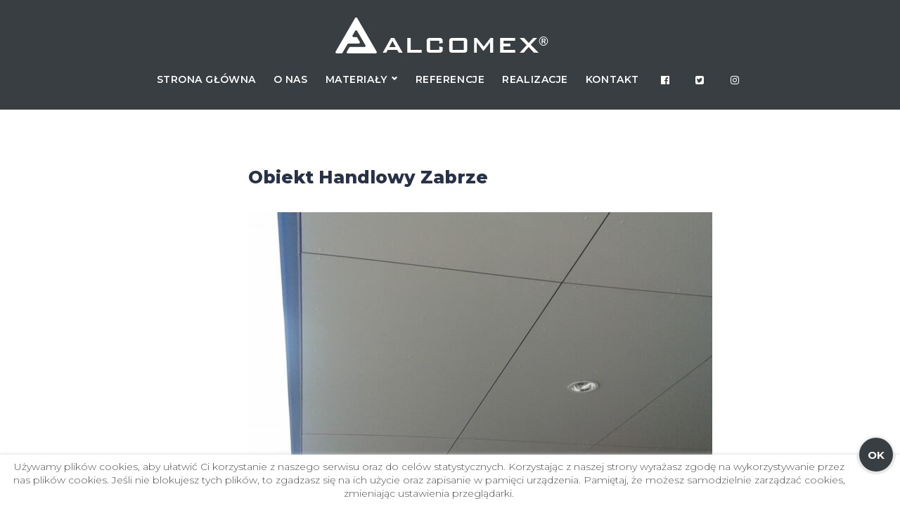

--- FILE ---
content_type: text/html; charset=UTF-8
request_url: https://alcomex.eu/obiekt-handlowy-zabrze/
body_size: 24768
content:
<!DOCTYPE html>
<html lang="pl-PL">
<head>
<!-- Google tag (gtag.js) -->
<script async src="https://www.googletagmanager.com/gtag/js?id=G-P9SNZCMJX8"></script>
<script>
window.dataLayer = window.dataLayer || [];
function gtag(){dataLayer.push(arguments);}
gtag('js', new Date());
gtag('config', 'G-P9SNZCMJX8');
</script>
<script>(function(w,d,s,l,i){w[l]=w[l]||[];w[l].push({'gtm.start':
new Date().getTime(),event:'gtm.js'});var f=d.getElementsByTagName(s)[0],
j=d.createElement(s),dl=l!='dataLayer'?'&l='+l:'';j.async=true;j.src=
'https://www.googletagmanager.com/gtm.js?id='+i+dl;f.parentNode.insertBefore(j,f);
})(window,document,'script','dataLayer','GTM-K8DFQCV');</script>
<meta charset="UTF-8">
<link rel="profile" href="https://gmpg.org/xfn/11">
<link rel="pingback" href="https://alcomex.eu/xmlrpc.php">
<script type="application/ld+json">
{"@context":"https://schema.org","@type":"LocalBusiness","address":{"@type":"PostalAddress","addressLocality":"Poznań","addressRegion":"Wielkopolskie","postalCode":"61-362","streetAddress":"Forteczna 12","addressCountry":"PL"},"description":"Firma Alcomex to profesjonalny wykonawca fasad aluminiowych, szklanych czy elewacji wentylowanych. Sprawdź koniecznie szczegóły!","name":"Alcomex Sp. z o.o.","telephone":"+48 61 879 06 93","email":["office@alcomex.eu","ofertowanie@alcomex.eu"],"priceRange":"PLN","image":"https://alcomex.eu/wp-content/uploads/2021/03/alcomex_logo_big.png","logo":"https://alcomex.eu/wp-content/uploads/2021/03/alcomex_logo_big.png","url":"https://alcomex.eu","sameAs":["https://twitter.com/AlcomexPoznan","https://www.facebook.com/Alcomex-Sp-z-o-o-315808179210536","https://www.instagram.com/alcomex_elewacje/"],"hasMap":"https://goo.gl/maps/ewSVutmGqmkWBbwt6","geo":{"@type":"GeoCoordinates","latitude":"52.3681235","longitude":"16.9358106"}}
</script>
<meta name="viewport" content="width=device-width, initial-scale=1, maximum-scale=1, user-scalable=no" />
<meta name='robots' content='index, follow, max-image-preview:large, max-snippet:-1, max-video-preview:-1' />
<!-- This site is optimized with the Yoast SEO plugin v26.2 - https://yoast.com/wordpress/plugins/seo/ -->
<title>Obiekt Handlowy Zabrze | Alcomex</title>
<link rel="canonical" href="https://alcomex.eu/obiekt-handlowy-zabrze/" />
<meta property="og:locale" content="pl_PL" />
<meta property="og:type" content="article" />
<meta property="og:title" content="Obiekt Handlowy Zabrze | Alcomex" />
<meta property="og:description" content="Szczegóły projektu: Lokalizacja: Zabrze Zakres prac: Elewacja z&nbsp;płyt Włóknocementowych Equitone" />
<meta property="og:url" content="https://alcomex.eu/obiekt-handlowy-zabrze/" />
<meta property="og:site_name" content="Alcomex" />
<meta property="article:published_time" content="2021-04-27T12:45:50+00:00" />
<meta property="article:modified_time" content="2021-07-05T11:43:09+00:00" />
<meta property="og:image" content="https://alcomex.eu/wp-content/uploads/2021/04/Obiekt-Handlowy-Zabrze-2_large.jpg" />
<meta property="og:image:width" content="1024" />
<meta property="og:image:height" content="1365" />
<meta property="og:image:type" content="image/jpeg" />
<meta name="author" content="Zarzadca" />
<meta name="twitter:card" content="summary_large_image" />
<meta name="twitter:label1" content="Napisane przez" />
<meta name="twitter:data1" content="Zarzadca" />
<meta name="twitter:label2" content="Szacowany czas czytania" />
<meta name="twitter:data2" content="1 minuta" />
<script type="application/ld+json" class="yoast-schema-graph">{"@context":"https://schema.org","@graph":[{"@type":"WebPage","@id":"https://alcomex.eu/obiekt-handlowy-zabrze/","url":"https://alcomex.eu/obiekt-handlowy-zabrze/","name":"Obiekt Handlowy Zabrze | Alcomex","isPartOf":{"@id":"https://alcomex.eu/#website"},"primaryImageOfPage":{"@id":"https://alcomex.eu/obiekt-handlowy-zabrze/#primaryimage"},"image":{"@id":"https://alcomex.eu/obiekt-handlowy-zabrze/#primaryimage"},"thumbnailUrl":"https://alcomex.eu/wp-content/uploads/2021/04/Obiekt-Handlowy-Zabrze-2_large.jpg","datePublished":"2021-04-27T12:45:50+00:00","dateModified":"2021-07-05T11:43:09+00:00","author":{"@id":"https://alcomex.eu/#/schema/person/db2dd19d02f1576f0188e4670b7b3357"},"breadcrumb":{"@id":"https://alcomex.eu/obiekt-handlowy-zabrze/#breadcrumb"},"inLanguage":"pl-PL","potentialAction":[{"@type":"ReadAction","target":["https://alcomex.eu/obiekt-handlowy-zabrze/"]}]},{"@type":"ImageObject","inLanguage":"pl-PL","@id":"https://alcomex.eu/obiekt-handlowy-zabrze/#primaryimage","url":"https://alcomex.eu/wp-content/uploads/2021/04/Obiekt-Handlowy-Zabrze-2_large.jpg","contentUrl":"https://alcomex.eu/wp-content/uploads/2021/04/Obiekt-Handlowy-Zabrze-2_large.jpg","width":1024,"height":1365},{"@type":"BreadcrumbList","@id":"https://alcomex.eu/obiekt-handlowy-zabrze/#breadcrumb","itemListElement":[{"@type":"ListItem","position":1,"name":"Strona główna","item":"https://alcomex.eu/"},{"@type":"ListItem","position":2,"name":"Obiekt Handlowy Zabrze"}]},{"@type":"WebSite","@id":"https://alcomex.eu/#website","url":"https://alcomex.eu/","name":"Alcomex","description":"Fasady: Metalplast,Schuco,Reyners,ArGeTon,Alphaton,NBK,Reynobond,Alucobond,Larson,Alcopla,RuukkiMetalplast,Kingspan","potentialAction":[{"@type":"SearchAction","target":{"@type":"EntryPoint","urlTemplate":"https://alcomex.eu/?s={search_term_string}"},"query-input":{"@type":"PropertyValueSpecification","valueRequired":true,"valueName":"search_term_string"}}],"inLanguage":"pl-PL"},{"@type":"Person","@id":"https://alcomex.eu/#/schema/person/db2dd19d02f1576f0188e4670b7b3357","name":"Zarzadca","image":{"@type":"ImageObject","inLanguage":"pl-PL","@id":"https://alcomex.eu/#/schema/person/image/","url":"https://secure.gravatar.com/avatar/467564bb9caecc4008b9d764f45f5e8c80d624c2b7b47409f5042fb8ab118546?s=96&d=mm&r=g","contentUrl":"https://secure.gravatar.com/avatar/467564bb9caecc4008b9d764f45f5e8c80d624c2b7b47409f5042fb8ab118546?s=96&d=mm&r=g","caption":"Zarzadca"},"sameAs":["https://alcomex.eu"]}]}</script>
<!-- / Yoast SEO plugin. -->
<link rel='dns-prefetch' href='//fonts.googleapis.com' />
<link rel="alternate" type="application/rss+xml" title="Alcomex &raquo; Kanał z wpisami" href="https://alcomex.eu/feed/" />
<link rel="alternate" title="oEmbed (JSON)" type="application/json+oembed" href="https://alcomex.eu/wp-json/oembed/1.0/embed?url=https%3A%2F%2Falcomex.eu%2Fobiekt-handlowy-zabrze%2F" />
<link rel="alternate" title="oEmbed (XML)" type="text/xml+oembed" href="https://alcomex.eu/wp-json/oembed/1.0/embed?url=https%3A%2F%2Falcomex.eu%2Fobiekt-handlowy-zabrze%2F&#038;format=xml" />
<style id='wp-img-auto-sizes-contain-inline-css' type='text/css'>
img:is([sizes=auto i],[sizes^="auto," i]){contain-intrinsic-size:3000px 1500px}
/*# sourceURL=wp-img-auto-sizes-contain-inline-css */
</style>
<!-- <link rel='stylesheet' id='additional-style-css' href='https://alcomex.eu/wp-content/themes/urbasy/additional-style.css?ver=6.9' type='text/css' media='all' /> -->
<!-- <link rel='stylesheet' id='rwd-css' href='https://alcomex.eu/wp-content/themes/urbasy/rwd.css?ver=6.9' type='text/css' media='all' /> -->
<!-- <link rel='stylesheet' id='hover-css' href='https://alcomex.eu/wp-content/themes/urbasy/hover.css?ver=6.9' type='text/css' media='all' /> -->
<!-- <link rel='stylesheet' id='elpl-style-css' href='https://alcomex.eu/wp-content/plugins/easy-lite-preloader/assets/css/elpl-style.css' type='text/css' media='all' /> -->
<!-- <link rel='stylesheet' id='nucleo-outline-css' href='https://alcomex.eu/wp-content/themes/urbasy/assets/css/nucleo-outline.css?ver=1.0.0' type='text/css' media='all' /> -->
<!-- <link rel='stylesheet' id='jquery-swiper-css' href='https://alcomex.eu/wp-content/themes/urbasy/assets/css/swiper.min.css?ver=3.3.0' type='text/css' media='all' /> -->
<!-- <link rel='stylesheet' id='contact-form-7-css' href='https://alcomex.eu/wp-content/plugins/contact-form-7/includes/css/styles.css?ver=6.1.2' type='text/css' media='all' /> -->
<!-- <link rel='stylesheet' id='jokmenumobiler-css' href='https://alcomex.eu/wp-content/plugins/jokmenu-mobiler/public/css/jokmmer.min.css?ver=1.0.0' type='text/css' media='all' /> -->
<!-- <link rel='stylesheet' id='quick-cookies-css' href='https://alcomex.eu/wp-content/plugins/qkies-wp/public/css/quick-cookies-public.css?ver=1.0.0' type='text/css' media='all' /> -->
<link rel="stylesheet" type="text/css" href="//alcomex.eu/wp-content/cache/wpfc-minified/qjnyn5ry/by2uf.css" media="all"/>
<link rel='stylesheet' id='cherry-google-fonts-urbasy-css' href='//fonts.googleapis.com/css?family=Montserrat%3A300%2C800%2C700%2C600%2C500&#038;subset=latin&#038;ver=6.9' type='text/css' media='all' />
<!-- <link rel='stylesheet' id='cherry-handler-css-css' href='https://alcomex.eu/wp-content/plugins/jet-elements/cherry-framework/modules/cherry-handler/assets/css/cherry-handler-styles.min.css?ver=1.5.7' type='text/css' media='all' /> -->
<!-- <link rel='stylesheet' id='jet-elements-css' href='https://alcomex.eu/wp-content/plugins/jet-elements/assets/css/jet-elements.css?ver=1.7.0' type='text/css' media='all' /> -->
<!-- <link rel='stylesheet' id='jet-elements-skin-css' href='https://alcomex.eu/wp-content/plugins/jet-elements/assets/css/jet-elements-skin.css?ver=1.7.0' type='text/css' media='all' /> -->
<!-- <link rel='stylesheet' id='jet-slider-pro-css-css' href='https://alcomex.eu/wp-content/plugins/jet-elements/assets/css/lib/slider-pro/slider-pro.min.css?ver=1.3.0' type='text/css' media='all' /> -->
<!-- <link rel='stylesheet' id='jet-juxtapose-css-css' href='https://alcomex.eu/wp-content/plugins/jet-elements/assets/css/lib/juxtapose/juxtapose.css?ver=1.3.0' type='text/css' media='all' /> -->
<!-- <link rel='stylesheet' id='font-awesome-css' href='https://alcomex.eu/wp-content/plugins/elementor/assets/lib/font-awesome/css/font-awesome.min.css?ver=4.7.0' type='text/css' media='all' /> -->
<!-- <link rel='stylesheet' id='tm-mega-menu-css' href='https://alcomex.eu/wp-content/plugins/tm-mega-menu/public/assets/css/style.css?ver=1.1.4' type='text/css' media='all' /> -->
<link rel="stylesheet" type="text/css" href="//alcomex.eu/wp-content/cache/wpfc-minified/4v4zbnl/by2uf.css" media="all"/>
<style id='tm-mega-menu-inline-css' type='text/css'>
.sub-menu {transition-duration: 300ms;}
/*# sourceURL=tm-mega-menu-inline-css */
</style>
<!-- <link rel='stylesheet' id='elementor-icons-css' href='https://alcomex.eu/wp-content/plugins/elementor/assets/lib/eicons/css/elementor-icons.min.css?ver=5.14.0' type='text/css' media='all' /> -->
<!-- <link rel='stylesheet' id='elementor-frontend-css' href='https://alcomex.eu/wp-content/plugins/elementor/assets/css/frontend.min.css?ver=3.5.5' type='text/css' media='all' /> -->
<link rel="stylesheet" type="text/css" href="//alcomex.eu/wp-content/cache/wpfc-minified/eur0ij8c/by2uf.css" media="all"/>
<style id='elementor-frontend-inline-css' type='text/css'>
.elementor-kit-7{--e-global-color-primary:#6EC1E4;--e-global-color-secondary:#54595F;--e-global-color-text:#7A7A7A;--e-global-color-accent:#61CE70;--e-global-typography-primary-font-family:"Roboto";--e-global-typography-primary-font-weight:600;--e-global-typography-secondary-font-family:"Roboto Slab";--e-global-typography-secondary-font-weight:400;--e-global-typography-text-font-family:"Roboto";--e-global-typography-text-font-weight:400;--e-global-typography-accent-font-family:"Roboto";--e-global-typography-accent-font-weight:500;}.elementor-section.elementor-section-boxed > .elementor-container{max-width:1140px;}.e-con{--container-max-width:1140px;}.elementor-widget:not(:last-child){margin-block-end:20px;}.elementor-element{--widgets-spacing:20px 20px;}{}h1.entry-title{display:var(--page-title-display);}@media(max-width:1024px){.elementor-section.elementor-section-boxed > .elementor-container{max-width:1024px;}.e-con{--container-max-width:1024px;}}@media(max-width:767px){.elementor-section.elementor-section-boxed > .elementor-container{max-width:767px;}.e-con{--container-max-width:767px;}}
.elementor-7221 .elementor-element.elementor-element-f27a7f5{text-align:center;}.elementor-7221 .elementor-element.elementor-element-f27a7f5 .elementor-heading-title{color:#000000;font-size:20px;font-weight:800;}.elementor-7221 .elementor-element.elementor-element-f27a7f5 > .elementor-widget-container{margin:10px 0px 10px 0px;}.elementor-7221 .elementor-element.elementor-element-4a353e7 .gallery-item .gallery-caption{text-align:center;}
/*# sourceURL=elementor-frontend-inline-css */
</style>
<!-- <link rel='stylesheet' id='magnific-popup-css' href='https://alcomex.eu/wp-content/themes/urbasy/assets/css/magnific-popup.min.css?ver=1.1.0' type='text/css' media='all' /> -->
<!-- <link rel='stylesheet' id='nucleo-mini-css' href='https://alcomex.eu/wp-content/themes/urbasy/assets/css/nucleo-mini.css?ver=1.0.0' type='text/css' media='all' /> -->
<!-- <link rel='stylesheet' id='urbasy-theme-style-css' href='https://alcomex.eu/wp-content/themes/urbasy/style.css?ver=1.0.0' type='text/css' media='all' /> -->
<link rel="stylesheet" type="text/css" href="//alcomex.eu/wp-content/cache/wpfc-minified/327h4y4q/by2uf.css" media="all"/>
<style id='urbasy-theme-style-inline-css' type='text/css'>
.breadcrumbs:before { background-image: url( https://alcomex.eu/wp-content/themes/urbasy/assets/images/texture.png ); background-position: center; }
/* #Typography */html {font-size: 87%;}body {font-style: normal;font-weight: 300;font-size: 14px;line-height: 2.2;font-family: Montserrat, sans-serif;letter-spacing: 0em;text-align: left;color: #959595;}h1,.h1-style {font-style: normal;font-weight: 800;font-size: 36px;line-height: 1.19;font-family: Montserrat, sans-serif;letter-spacing: 0em;text-align: inherit;color: #273248;}h2,.h2-style {font-style: normal;font-weight: 800;font-size: 24px;line-height: 1.3;font-family: Montserrat, sans-serif;letter-spacing: 0em;text-align: inherit;color: #273248;}h3,.h3-style {font-style: normal;font-weight: 800;font-size: 23px;line-height: 1.344;font-family: Montserrat, sans-serif;letter-spacing: 0em;text-align: inherit;color: #273248;}h4,.h4-style {font-style: normal;font-weight: 700;font-size: 24px;line-height: 1;font-family: Montserrat, sans-serif;letter-spacing: 0.02em;text-align: inherit;color: #273248;}h5,.h5-style {font-style: normal;font-weight: 700;font-size: 18px;line-height: 1.64;font-family: Montserrat, sans-serif;letter-spacing: 0em;text-align: inherit;color: #273248;}h6,.h6-style {font-style: normal;font-weight: 600;font-size: 16px;line-height: 1.44;font-family: Montserrat, sans-serif;letter-spacing: 0em;text-align: inherit;color: #273248;}@media (min-width: 1200px) {h1,.h1-style { font-size: 60px; }h2,.h2-style { font-size: 40px; }h3,.h3-style { font-size: 30px; }}a,h1 a:hover,h2 a:hover,h3 a:hover,h4 a:hover,h5 a:hover,h6 a:hover { color: #2c343c; }a:hover { color: #254373; }/* #Invert Color Scheme */.invert { color: #ffffff; }.invert h1 { color: #ffffff; }.invert h2 { color: #ffffff; }.invert h3 { color: #ffffff; }.invert h4 { color: #ffffff; }.invert h5 { color: #ffffff; }.invert h6 { color: #ffffff; }.invert a{ color: #fb6309; }.invert a:hover { color: #ffffff; }a[href*="mailto:"] { color: #254373; }a[href*="mailto:"]:hover { color: #254373; }a[href*="tel:"], a[href*="callto:"] { color: #959595; }a[href*="tel:"]:hover, a[href*="callto:"]:hover { color: #254373; }/* #Layout */@media (min-width: 1200px) {.site .container {max-width: 1200px;}}/* #Pages */.not-found .page-title,.error-404 .page-content h2 { color: #254373; }.invert.error-404 .page-content h2{ color: #ffffff; }/* #404 page */body.error404 .site-content {background-color: #ffffff;}/* for Jet-slider */.jet-slider .jet-slider__content-inner .jet-slider__title {font-weight: 800;font-size: 60px;color: #ffffff;}.jet-slider .jet-slider__content-inner .jet-slider__subtitle {font-weight: 800;color: #ffffff;}.jet-slider .jet-slider__content-inner .jet-slider__desc {font-size: 16px;font-weight: 500;color: #ffffff;}.jet-slider .sp-buttons .sp-button {background-color: #ffffff;}.jet-slider .sp-buttons .sp-button:hover {background-color: #254373;}.jet-slider .sp-buttons .sp-button.sp-selected-button {background-color: #254373;}/* for Jet-testimonials */.invert .jet-testimonials .jet-testimonials__comment { background-color: transparent;}.invert .jet-testimonials .jet-testimonials__icon {color: #254373;}.invert .jet-testimonials .jet-testimonials__name {color: #254373;font-weight: 800;}.invert .jet-testimonials .jet-testimonials__position {color: #ffffff;}.invert .jet-testimonials .jet-testimonials__date {color: #ffffff;}.invert .jet-testimonials .jet-slick-dots li span {background-color: #ffffff;}.invert .jet-testimonials .jet-slick-dots li span:hover {background-color: #254373;}.invert .jet-testimonials .jet-slick-dots li.slick-active span {background-color: #254373;}/* for Jet-post */.jet-posts .jet-posts__inner-content .post-meta {font-family: Montserrat, sans-serif;font-size: 16px;color: #254373;}.jet-posts .jet-posts__inner-content .post-meta a {color: #959595;}.jet-posts .jet-posts__inner-content .post-meta a:hover {color: #254373;}.jet-posts .jet-posts__inner-content .entry-title a:hover {color: #254373;}/* for Jet-carusel */.jet-carousel .jet-arrow {background-color: #254373;color: #ffffff;}.jet-carousel .jet-arrow:hover {background-color: #254373;color: #ffffff;}.jet-carousel .jet-carousel__item .jet-carousel__item-link:before {background-color: #ffffff;}/* for Animated Box */.jet-animated-box .jet-animated-box__title {font-family: Montserrat, sans-serif;font-size: 18px;font-weight: 700;}.jet-animated-box .jet-animated-box__description {font-style: normal;font-weight: 300;font-size: 14px;line-height: 2.2;font-family: Montserrat, sans-serif;letter-spacing: 0em;color: #ffffff;}/* #Elements */blockquote {font-style: normal;font-weight: 700;font-size: 24px;line-height: 1;font-family: Montserrat, sans-serif;color: #2c343c;background-color: #f6f6f6;}.invert blockquote {color: #ffffff;}blockquote:before {color: #2c343c;}blockquote cite {font-style: normal;font-weight: 300;font-size: 14px;line-height: 2.2;font-family: Montserrat, sans-serif;letter-spacing: 0em;}blockquote cite,blockquote cite a {color: #254373;}code {color: #ffffff;background-color: #254373;font-family: Montserrat, sans-serif;}.single-post .post > .entry-content > p:first-of-type:first-letter,.dropcaps {background-color: #254373;color: #ffffff;font-family: Montserrat, sans-serif;}hr {background-color: #f6f6f6;}/* List */.hentry ol >li:before,.hentry ul:not([class]) > li:before,.comment-content ol >li:before,.comment-content ul:not([class]) > li:before {color: #2c343c;}dl {font-family: Montserrat, sans-serif;}/* Page preloader */.preloader-path {stroke: #254373;}/* #ToTop button */#toTop {color: #ffffff;background-color: #254373;}#toTop:hover {background-color: #254373;}/* #Header */.header-container {background-color: #ffffff;background-repeat: no-repeat;background-attachment: scroll;background-size: cover;;background-position: center;}.site-header .header-container.transparent:not(.isStuck) {border-bottom-color: rgba(210,210,211,0.5);}.site-header.style-5 .header-nav-wrapper:before {background-color: #e3e2e7;}.site-header.style-5 .header-container.invert .header-nav-wrapper:before {background-color: #384a58;;}.site-header.style-1 .header-container_wrap > :not(:first-child),.site-header.style-2 .header-nav-wrapper,.site-header.style-3 .header-container__flex-wrap,.site-header.style-4 .header-components__contact-button,.site-header.style-6 .header-components__contact-button,.site-header.style-7 .header-components__contact-button {border-color: #e3e2e7;}.site-header.style-1.transparent .header-container_wrap > :not(:first-child),.site-header.style-2.transparent .header-nav-wrapper,.site-header.style-3.transparent .header-container__flex-wrap,.site-header.style-4.transparent .header-components__contact-button,.site-header.style-6.transparent .header-components__contact-button,.site-header.style-7.transparent .header-components__contact-button {border-color: rgba(255,255,255,0.2);}.site-header.style-5 .row .contact-block .contact-block__inner .contact-block__item:not(:first-child) {border-color: #e3e2e7;}/* ##Logo */.site-logo--text {font-style: normal;font-weight: 600;font-size: 24px;font-family: Montserrat, sans-serif;}.site-logo__link,.site-logo__link:hover {color: #273248;}.invert .site-description {color: #ffffff;font-size: 14px;font-weight: 500;letter-spacing: 0em;}.site-logo--image {border-right-color: rgba(210,210,211,0.5);}/* ##Top Panel */.top-panel {background-color: #1d232a;}/* ##Invert Header Style*/.invert.top-panel,.invert.header-container {color: #959595;}.header-container.invert {background-color: #384a58;}/* Social */.header-components .social-list--header:before {background-color: rgba(210,210,211,0.5);}/* #Form buttons */form button,form input[type='button'],form input[type='reset'],form input[type='submit'] {font-weight: 700;font-size: 14px;font-family: Montserrat, sans-serif;}.subscribe-block .subscribe-block__submit {font-style: normal;font-weight: 300;font-size: 14px;line-height: 2.2;font-family: Montserrat, sans-serif;letter-spacing: 0em;}/* #Fields */input[type='text'],input[type='email'],input[type='url'],input[type='password'],input[type='search'],input[type='number'],input[type='tel'],input[type='range'],input[type='date'],input[type='month'],input[type='week'],input[type='time'],input[type='datetime'],input[type='datetime-local'],input[type='color'],select,textarea,.wpcf7 .wpcf7-form-control-wrap[class*="file-"] {background-color: transparent;border-color: #e3e2e7;color: #959595;box-shadow: inset 0 0 0 1px #f6f6f6;}select {background-color: #ffffff;}input[type='text']:focus,input[type='email']:focus,input[type='url']:focus,input[type='password']:focus,input[type='search']:focus,input[type='number']:focus,input[type='tel']:focus,input[type='range']:focus,input[type='date']:focus,input[type='month']:focus,input[type='week']:focus,input[type='time']:focus,input[type='datetime']:focus,input[type='datetime-local']:focus,input[type='color']:focus,select:focus,textarea:focus {border-color: #e3e2e7;box-shadow: inset 0 0 0 1px #e3e2e7;}/* #Fieldsinvert*/.invert input[type='text'],.invert input[type='email'],.invert input[type='url'],.invert input[type='password'],.invert input[type='search'],.invert input[type='number'],.invert input[type='tel'],.invert input[type='range'],.invert input[type='date'],.invert input[type='month'],.invert input[type='week'],.invert input[type='time'],.invert input[type='datetime'],.invert input[type='datetime-local'],.invert input[type='color'],.invert select,.invert textarea,.invert .wpcf7 .wpcf7-form-control-wrap[class*="file-"] {background-color: rgba(255,255,255,0.1);color: #ffffff;}.invert select option {color: rgba(39,50,72,0.9);}.invert input[type='text']:focus,.invert input[type='email']:focus,.invert input[type='url']:focus,.invert input[type='password']:focus,.invert input[type='search']:focus,.invert input[type='number']:focus,.invert input[type='tel']:focus,.invert input[type='range']:focus,.invert input[type='date']:focus,.invert input[type='month']:focus,.invert input[type='week']:focus,.invert input[type='time']:focus,.invert input[type='datetime']:focus,.invert input[type='datetime-local']:focus,.invert input[type='color']:focus,.invert select:focus,.invert textarea:focus {}.invert input[type='search']:focus {box-shadow: none;}/* #Search Form */.search-form__field {color: #959595;}.invert.header-container .search-form__field {color: #ffffff;}.search-form__toggle,.site-header .search-form__input-wrap::before {color: #2c343c;}.site-header .search-form .search-form__submit,.site-header .invert .search-form .search-form__submit:hover {color: #254373;}@media (min-width: 600px) {.site-header .search-form .search-form__submit:hover,.site-header.style-5 .search-form .search-form__submit:hover {color: #254373;}}.site-header .search-form .search-form__submit,.search-form__close {color: #273248;}.invert .search-form__toggle:not(:hover),.invert .search-form__close:not(:hover),.site-header .invert .search-form__input-wrap::before,.site-header .invert .search-form .search-form__submit:not(:hover) {color: #ffffff;}.search-form__toggle:hover,.search-form__close:hover {color: #254373;}.search-form__close:hover {color: #254373;}.invert .search-form__toggle:hover,.invert .search-form__close:hover {color: #254373;}@media (min-width: 600px) {.invert .search-form__toggle:hover,.invert .search-form__close:hover {color: #254373;}}.widget_search .search-form__submit,.widget_search .search-form__submit.btn {color: #254373;}.widget_search .search-form__submit:hover,.widget_search .search-form__submit.btn:hover {color: #2c343c;}.invert .search-form__field {color: #ffffff;}/* #Comment, Contact, Password Forms */[class^="comment-form-"] i {color: #e3e2e7;}.wpcf7-submit,.post-password-form label + input {color: #ffffff;background-color: #254373;}.wpcf7-form .label-main-form-1 {font-weight: 600;color: #2c343c;font-size: 16px;}.invert .wpcf7-form .label-main-form-1 {color: #ffffff;}.wpcf7-submit.btn-accent-2 {color: #ffffff;background-color: #254373;}.wpcf7-submit:hover,.post-password-form label + input:hover {background-color: #254373;}.wpcf7-submit.btn-accent-2:hover {color: #ffffff;background-color: #254373;}.wpcf7-submit:active,.post-password-form label + input:active {background-color: rgb(12,42,90);}.wpcf7-submit.btn-accent-2:active {background-color: rgb(12,42,90);}.input-with-icon > i {color: #254373;}.invert ::-webkit-input-placeholder { color: #ffffff; }.invert ::-moz-placeholder{ color: #ffffff; }.invert :-moz-placeholder{ color: #ffffff; }.invert :-ms-input-placeholder{ color: #ffffff; }.social-list a {color: #959595;}.share-btns__link:hover,.social-list a:hover {color: #254373;}.invert .social-list a {color: rgb(255,255,255);}.invert .share-btns__link:hover,.invert .social-list a:hover {color: #254373;}/* Social top-panel-invert */.top-panel.invert .social-list a:hover {color: #254373;}/* #Menus */.footer-menu {font-family: Montserrat, sans-serif;}@media (min-width: 600px) {.main-navigation .menu > li > a {font-style: normal;font-weight: 600;font-size: 14px;line-height: 1.643;font-family: Montserrat, sans-serif;letter-spacing: 0.04em;}}/* #Main Menu */.main-navigation .menu > li > a {color: #2c343c;}.main-navigation .menu > li > a:hover,.main-navigation .menu > li.menu-hover > a,.main-navigation .menu > li.tm-mega-menu-hover > a,.main-navigation .menu > li.current_page_item > a,.main-navigation .menu > li.current_page_ancestor > a,.main-navigation .menu > li.current-menu-item > a,.main-navigation .menu > li.current-menu-ancestor > a {color: #254373;}.main-navigation .menu .menu-item-has-children > a:after {color: #959595;}.invert .main-navigation .menu > li > a,.invert .main-navigation .menu > .menu-item-has-children > a:after {color: #ffffff;}@media (min-width: 600px) {.invert .main-navigation .menu > li > a:hover,.invert .main-navigation .menu > li.menu-hover > a,.invert .main-navigation .menu > li.tm-mega-menu-hover > a,.invert .main-navigation .menu > li.current_page_item > a,.invert .main-navigation .menu > li.current_page_ancestor > a,.invert .main-navigation .menu > li.current-menu-item > a,.invert .main-navigation .menu > li.current-menu-ancestor > a {color: #fb6309;}.site-header.style-5 .invert .main-navigation.main-menu-style-1 .menu > li > a:hover,.site-header.style-5 .invert .main-navigation.main-menu-style-1 .menu > li.menu-hover > a,.site-header.style-5 .invert .main-navigation.main-menu-style-1 .menu > li.tm-mega-menu-hover > a,.site-header.style-5 .invert .main-navigation.main-menu-style-1 .menu > li.current_page_item > a,.site-header.style-5 .invert .main-navigation.main-menu-style-1 .menu > li.current_page_ancestor > a,.site-header.style-5 .invert .main-navigation.main-menu-style-1 .menu > li.current-menu-item > a,.site-header.style-5 .invert .main-navigation.main-menu-style-1 .menu > li.current-menu-ancestor > a {color: #254373;}.main-navigation.main-menu-style-2 .menu > li > a:hover,.main-navigation.main-menu-style-2 .menu > li.menu-hover > a,.main-navigation.main-menu-style-2 .menu > li.tm-mega-menu-hover > a,.main-navigation.main-menu-style-2 .menu > li.current_page_item > a,.main-navigation.main-menu-style-2 .menu > li.current_page_ancestor > a,.main-navigation.main-menu-style-2 .menu > li.current-menu-item > a {color: #ffffff;background-color: #254373;}}.main-navigation .sub-menu {background-color: #ffffff;}.main-navigation .sub-menu a {color: #959595;}.main-navigation .sub-menu a:hover,.main-navigation .sub-menu li.menu-hover > a,.main-navigation .sub-menu li.tm-mega-menu-hover > a,.main-navigation .sub-menu li.current_page_item > a,.main-navigation .sub-menu li.current_page_ancestor > a,.main-navigation .sub-menu li.current-menu-item > a,.main-navigation .sub-menu li.current-menu-ancestor > a {color: #254373;}@media (min-width: 600px) {.invert .main-navigation .sub-menu {background-color: #273248;}}/* #Vertical-Mobile menu */#site-navigation.main-navigation.vertical-menu ul.menu li a,#site-navigation.main-navigation.mobile-menu ul.menu li a,#site-navigation.main-navigation.vertical-menu .navigation-button i {color: #ffffff;}#site-navigation.main-navigation.mobile-menu ul.menu li a:hover,#site-navigation.main-navigation.mobile-menu ul.menu li.tm-mega-menu-hover > a,#site-navigation.main-navigation.mobile-menu ul.menu li.current_page_item > a,#site-navigation.main-navigation.mobile-menu ul.menu li.current-menu-item > a,#site-navigation.main-navigation.vertical-menu ul.menu li a:hover,#site-navigation.main-navigation.vertical-menu ul.menu li.tm-mega-menu-hover > a,#site-navigation.main-navigation.vertical-menu ul.menu li.current_page_item > a,#site-navigation.main-navigation.vertical-menu ul.menu li.current-menu-item > a,#site-navigation.main-navigation.vertical-menu ul.menu .menu-item-has-children a:after,#site-navigation.main-navigation.mobile-menu ul.menu li a .sub-menu-toggle,#site-navigation.main-navigation.vertical-menu .navigation-button .navigation-button__text,#site-navigation.main-navigation.vertical-menu .navigation-button:hover i {color: #384a58;}/* ##Menu toggle */.menu-toggle .menu-toggle-inner {background-color: #273248;}.invert .menu-toggle:not(:hover) .menu-toggle-inner {background-color: #ffffff;}.menu-toggle:hover .menu-toggle-inner {background-color: #254373;}/* ##Menu-item desc */.menu-item__desc {color: #959595;}/* #Footer Menu */.footer-menu a {color: #254373;}.footer-menu a:hover,.footer-menu li.current-menu-item a,.footer-menu li.current_page_item a {color: #2c343c;}.invert .footer-menu a {color: #ffffff;}.invert.first-row-regular .footer-menu a {color: #254373;}.invert .footer-menu a:hover,.invert .footer-menu li.current-menu-item a,.invert .footer-menu li.current_page_item a {color: #254373;}.invert.first-row-regular .footer-menu a:hover,.invert.first-row-regular .footer-menu li.current-menu-item a,.invert.first-row-regular .footer-menu li.current_page_item a {color: #254373;}.footer-menu__items .menu-item {font-weight: 600;}/* #Top Menu */.invert .top-panel__menu .menu-item a {color: #fb6309;}.invert .top-panel__menu .menu-item a:hover,.invert .top-panel__menu .menu-item.current-menu-item a,.invert .top-panel__menu .menu-item.current_page_item a {color: #ffffff;}/*# TM Mega menu */nav.main-navigation > .tm-mega-menu.mega-menu-mobile-on .mega-menu-mobile-arrow i,nav.main-navigation .mega-menu-arrow {color: #384a58;}@media (min-width: 600px) {nav.main-navigation.main-menu-style-2 .menu > li.current-menu-item > a > .mega-menu-arrow,nav.main-navigation.main-menu-style-2 .menu > li:hover > a > .mega-menu-arrow,nav.main-navigation.main-menu-style-2 .menu > li.menu-hover > a > .mega-menu-arrow {color: #ffffff;}}.invert nav.main-navigation .menu > li > a > .mega-menu-arrow {color: #ffffff;}nav.main-navigation > .tm-mega-menu .tm-mega-menu-sub.mega-sub .tm-mega-menu-sub-item.sub-column-title > a {line-height: 2.2;}@media (min-width: 600px) {nav.main-navigation > .tm-mega-menu .tm-mega-menu-sub.mega-sub .tm-mega-menu-sub-item.sub-column-title > a {font-style: normal;font-weight: 700;font-size: 18px;line-height: 1.64;font-family: Montserrat, sans-serif;letter-spacing: 0em;color: #273248;}.invert nav.main-navigation > .tm-mega-menu .tm-mega-menu-sub.mega-sub .tm-mega-menu-sub-item.sub-column-title > a {color: #ffffff;}}nav.main-navigation > .tm-mega-menu .tm-mega-menu-sub.mega-sub > .tm-mega-menu-sub-item + .tm-mega-menu-sub-item::before {background-color: #e3e2e7;}.invert nav.main-navigation > .tm-mega-menu .tm-mega-menu-sub.mega-sub > .tm-mega-menu-sub-item + .tm-mega-menu-sub-item::before {background-color: rgba(255,255,255,0.15);}.site-header.style-5 .main-navigation:not(.vertical-menu) .menu > li:not(:first-child) {border-color: #e3e2e7;}/* #Post */.hentry {border-color: #e3e2e7;}.posts-list__item-content,.posts-list--search .posts-list__item {border-color: #e3e2e7;}.posts-list .entry-title a:hover {color: #254373;}.posts-list .entry-meta .posted-by a:hover {color: #254373;}/* #Sidebar */.position-one-right-sidebar .site-content_wrap .sidebar::before,.position-one-left-sidebar .site-content_wrap .sidebar::before,.position-one-right-sidebar .site-content_wrap .single-service::before,.position-one-left-sidebar .site-content_wrap .single-service::before,.position-one-right-sidebar .site-content_wrap .single-project::before,.position-one-left-sidebar .site-content_wrap .single-project::before {background-color: #e3e2e7;}/* #Sticky label */.sticky__label {background-color: #254373;color: #ffffff;}.posts-list--default-fullwidth-image .posts-list__item:hover .sticky__label,.posts-list--masonry .posts-list__item:hover .sticky__label,.posts-list--grid .posts-list__item:hover .sticky__label,.posts-list--vertical-justify .posts-list__item:hover .sticky__label {background-color: #254373;}/* #Entry Meta */.entry-meta,.entry-meta-container,.post__cats,.posted-by,.cherry-trend-views,.cherry-trend-rating {font-style: normal;font-weight: 300;font-size: 16px;line-height: 1.75;font-family: Montserrat, sans-serif;letter-spacing: 0em;}.single-post .post__date-circle .post__date-link,.posts-list .post__date-circle .post__date-link,.posts-list__item.has-thumb .post__date-link,.posts-list__item.format-gallery .post__date-link,.posts-list__item.format-image .post__date-link,.posts-list__item.format-video .post__date-link {background-color: #f6f6f6;}.single-post .post__date-circle .post__date-link:hover,.posts-list .post__date-circle .post__date-link:hover,.posts-list__item.has-thumb .post__date-link:hover,.posts-list__item.format-gallery .post__date-link:hover,.posts-list__item.format-image .post__date-link:hover,.posts-list__item.format-video .post__date-link:hover {background-color: #254373;}.post__date-day {font-style: normal;font-weight: 800;font-size: 28px;line-height: 1.344;font-family: Montserrat, sans-serif;letter-spacing: 0em;color: #2c343c;}.post__date-month {font-style: normal;font-weight: 600;font-size: 13px;line-height: 1.44;font-family: Montserrat, sans-serif;letter-spacing: 0em;color: #254373;}.single-post .post__date-link:hover .post__date-day,.single-post .post__date-link:hover .post__date-month,.posts-list .post__date-link:hover .post__date-day,.posts-list .post__date-link:hover .post__date-month {color: #ffffff;}.posted-by a:hover,.post__date a{ color: #959595; }.posted-by a,.post__date a:hover { color: #2c343c; }.invert .posted-by a { color: #fb6309; }.invert .post__date a,.invert .post__comments a{ color: #ffffff; }.invert .posted-by a:hover,.invert .post__date a:hover,.invert .post__comments a:hover { color: #ffffff; }.posted-by a,.post__cats a,.post__tags a,.post__comments a,.cherry-trend-views__count {color: #959595;}.posted-by a {color: #2c343c;}.posted-by a:hover {color: #254373;}.post__cats a:hover,.post__tags a:hover,.post__comments a:hover {color: #254373;}.invert .post__cats a,.invert .post__tags a,.invert .post__comments a {color: #ffffff;}.invert .post__cats a:hover,.invert .post__tags a:hover,.invert .post__comments a:hover {color: #fb6309;}.single-post__full-width-section .post__cats a:not(:hover) { color: #2c343c; }.post__comments i,.cherry-trend-views__count:before {color: rgb(200,200,200);}.invert .post__comments i {color: #fb6309; }/* #Post Format */.format-audio .post-featured-content,.format-quote .post-featured-content,.format-link .post-featured-content,.single-post .mejs-container-wrapper {background-color: #f6f6f6;}.post-format-quote,.post-format-quote a:not(:hover) {color: #2c343c;}.post-format-quote cite a:not(:hover) {color: #254373;}.posts-list--default-modern .post-format-quote {font-style: normal;font-weight: 800;font-size: 23px;line-height: 1.344;font-family: Montserrat, sans-serif;letter-spacing: 0em;}@media (min-width: 1200px) {.posts-list--default-modern .post-format-quote { font-size: 30px; }}.post-featured-content .post-format-link {color: #2c343c;}.post-featured-content .post-format-link:hover {color: #254373;}/* #Single posts */.single-post .site-main > :not(.post) {border-color: #e3e2e7;}.single-post__full-width-section.invert {color: #ffffff;}/* #Comments */.comment-list > .comment + .comment,.comment-list > .comment + .pingback,.comment-list > .pingback + .comment,.comment-list > .pingback + .pingback,.comment-list .children > .comment,.comment-respond,.comment-list .comment-respond {border-color: #e3e2e7;}.comment-metadata {font-style: normal;font-weight: 300;font-size: 16px;line-height: 1.75;font-family: Montserrat, sans-serif;}.comment-metadata .url {color: #254373;}.comment-metadata .url:after,.comment-metadata .url:hover {color: #2c343c;}.comment .comment-date__link:hover {color: #2c343c;}.comment-reply-link {font-family: Montserrat, sans-serif;}#cancel-comment-reply-link {color: #2c343c;line-height: calc(1.44 * 16px);}#cancel-comment-reply-link:hover {color: #254373;}/* Audio list *//*temp*/.wp-playlist.wp-audio-playlist.wp-playlist-light {border-color: #f6f6f6;}.wp-playlist.wp-audio-playlist.wp-playlist-light .wp-playlist-caption {color: #959595;}.wp-playlist.wp-audio-playlist .wp-playlist-current-item .wp-playlist-caption .wp-playlist-item-title{font-style: normal;font-weight: 600;font-size: 16px;line-height: 1.44;font-family: Montserrat, sans-serif;letter-spacing: 0em;color: #273248;}.wp-playlist.wp-audio-playlist.wp-playlist-dark .wp-playlist-current-item .wp-playlist-caption .wp-playlist-item-title{color: #ffffff;}/* #wp-video */.mejs-video .mejs-overlay-button:before {color: #ffffff;}.mejs-video .mejs-overlay-button:hover:after {background: #254373;}/* #Paginations */.pagination {border-color: #e3e2e7;}.site-content .page-links a,#content .nav-links .page-numbers,.tm-pg_front_gallery-navigation .tm_pg_nav-links a.tm_pg_page-numbers {color: #959595;border-color: #e3e2e7;}.site-content .page-links a:hover,.site-content .page-links > .page-links__item,#content .nav-links a.page-numbers:not(.next):not(.prev):hover,#content .nav-links .page-numbers.current,.tm-pg_front_gallery-navigation .tm_pg_nav-links a.tm_pg_page-numbers:not(.current):not(.next):not(.prev):hover,.tm-pg_front_gallery-navigation .tm_pg_nav-links a.tm_pg_page-numbers.current {color: #ffffff;background-color: #254373;border-color: #254373;}#content .nav-links .page-numbers.next,#content .nav-links .page-numbers.prev,.tm-pg_front_gallery-navigation .tm_pg_nav-links a.tm_pg_page-numbers.next,.tm-pg_front_gallery-navigation .tm_pg_nav-links a.tm_pg_page-numbers.prev {color: #2c343c;font-style: normal;font-weight: 600;font-size: 12px;font-family: Montserrat, sans-serif;letter-spacing: 0em;}#content .nav-links .page-numbers.next:hover,#content .nav-links .page-numbers.prev:hover,.tm-pg_front_gallery-navigation .tm_pg_nav-links a.tm_pg_page-numbers.next:hover,.tm-pg_front_gallery-navigation .tm_pg_nav-links a.tm_pg_page-numbers.prev:hover {color: #254373;}.comment-navigation a,.posts-navigation a,.post-navigation a {font-weight: 800;font-size: 12px;font-family: Montserrat, sans-serif;color: #ffffff;background-color: #254373;}.comment-navigation a:hover,.comment-navigation a:hover,.posts-navigation a:hover,.post-navigation a:hover,.comment-navigation .nav-text,.posts-navigation .nav-text,.post-navigation .nav-text {background-color: #254373;}/* #Breadcrumbs */.breadcrumbs {background-color: #384a58;}.breadcrumbs:before {background-repeat: repeat;background-attachment: scroll;background-size: auto;opacity: 0.2;}.breadcrumbs__item,.breadcrumbs__browse {font-style: normal;font-weight: 500;font-size: 14px;line-height: 1.75;font-family: Montserrat, sans-serif;letter-spacing: 0em;}.breadcrumbs__browse,.breadcrumbs__item,.breadcrumbs__item a {color: #ffffff;}/* #Footer */.site-footer {background-color: #1d2432;}.site-footer.style-1 .site-info-first-row {background-color: #1d2432;}.footer-area-wrap {background-color: #f6f6f6;}.site-info.site-info-second-row { border-color: rgba(255,255,255,0.15);}/* ##Invert Footer Style*/.invert.footer-area-wrap,.invert.footer-container {color: #ffffff;}.site-footer .site-info .social-list a {color: #254373;}.site-footer .site-info .social-list a:hover {color: #254373;}.site-footer .invert .site-info .social-list a {color: #ffffff;}.site-footer .invert .site-info .social-list a:hover {color: #254373;}/* #Magnific Popup*/.mfp-iframe-holder .mfp-close ,.mfp-image-holder .mfp-close {color: rgb(213,213,213);}.mfp-iframe-holder .mfp-close:hover,.mfp-image-holder .mfp-close:hover{color: #d2d2d3;}.mfp-iframe-holder .mfp-arrow:before,.mfp-iframe-holder .mfp-arrow:after,.mfp-image-holder .mfp-arrow:before,.mfp-image-holder .mfp-arrow:after{background-color: rgb(213,213,213);}.mfp-iframe-holder .mfp-arrow:hover:before,.mfp-iframe-holder .mfp-arrow:hover:after,.mfp-image-holder .mfp-arrow:hover:before,.mfp-image-holder .mfp-arrow:hover:after{background-color: #d2d2d3;}/* #Swiper navigation*/.swiper-pagination-bullet {background-color: #d2d2d3;}.swiper-pagination-bullet-active,.swiper-pagination-bullet:hover{background-color: #273248;}.swiper-button-next,.swiper-button-prev {color: #ffffff;background-color: #254373;}.swiper-button-next:not(.swiper-button-disabled):hover,.swiper-button-prev:not(.swiper-button-disabled):hover {color: #254373;background-color: #ffffff;}/*Contact block*/.contact-block__icon {color: #254373;}.invert .contact-block__icon {color: #ffffff;}.invert .contact-block__text,.invert .contact-block__text a {color: rgb(255,255,255);}.invert .contact-block__text a:hover {color: #ffffff;}.contact-block.contact-block--header {font-family: Montserrat, sans-serif;}.contact-block.contact-block--header,.contact-block.contact-block--header a[href^="tel:"] {color: #254373;}.contact-block.contact-block--header a[href^="tel:"]:hover {color: #2c343c;}.invert .contact-block.contact-block--header .contact-block__icon {color: #fb6309;}.invert .contact-block.contact-block--header,.invert .contact-block.contact-block--header a[href^="tel:"],.invert .contact-block.contact-block--header .contact-block__text,.invert .contact-block.contact-block--header .contact-block__text a {color: #ffffff;}.invert .contact-block.contact-block--header .contact-block__text a:hover,.invert .contact-block.contact-block--header a[href^="tel:"]:hover {color: #fb6309;}.contact-block__item .contact-block__value-wrap span:first-child,.contact-block__item .contact-block__value-wrap .contact-block__text span:first-child a { font-weight: 800; color: #273248; }.contact-block__item .contact-block__value-wrap span:first-child a:hover {color: #254373;}.contact-block__item .contact-block__value-wrap span:last-child,.contact-block__item .contact-block__value-wrap span:last-child a {color: #959595;font-weight: 300;}.contact-block__item .contact-block__value-wrap span:last-child a:hover {color: #254373;}/*for top panel*/.top-panel .contact-block__item .contact-block__value-wrap span:first-child {color: #959595;font-weight: 300;}/*Tables*/.hentry table:not([class]) tbody tr:nth-child(odd) {background-color: #f6f6f6;}.hentry table:not([class]) tbody tr th {color: #273248;}.hentry table:not([class]) th + td,.hentry table:not([class]) td + td,.hentry table:not([class]) th + th,.hentry table:not([class]) td + th {border-color: #e3e2e7;}/*Title decoration*/.title-decoration::before {background: linear-gradient(-45deg, transparent 8px, #d2d2d3 0), linear-gradient(45deg, transparent 8px, #d2d2d3 0);}.title-decoration::after {background: linear-gradient(-45deg, transparent 8px, #ffffff 0), linear-gradient(45deg, transparent 8px, #ffffff 0);}.title-decoration__big::before {background: linear-gradient(-45deg, transparent 15px, #d2d2d3 0), linear-gradient(45deg, transparent 15px, #d2d2d3 0);}.title-decoration__big::after {background: linear-gradient(-45deg, transparent 15px, #ffffff 0), linear-gradient(45deg, transparent 15px, #ffffff 0);}.footer-area .title-decoration::after {background: linear-gradient(-45deg, transparent 8px, #f6f6f6 0), linear-gradient(45deg, transparent 8px, #f6f6f6 0);}/* #Button Appearance Styles */.btn,.btn-link,.link,a[href*="?media_dl="] {font-weight: 800;font-size: 12px;font-family: Montserrat, sans-serif;}.btn.btn-accent-1,.btn.btn-primary,.btn-downloader,a[href*="?media_dl="] {color: #ffffff;background-color: #254373;}.btn.btn-accent-1:hover,.btn.btn-primary:hover,.btn-downloader:hover,a[href*="?media_dl="]:hover {color: #ffffff;background-color: #254373;}.btn.btn-accent-1:active,.btn.btn-primary:active {background-color: rgb(12,42,90);}.btn.btn-accent-2 {color: #ffffff;background-color: #254373;}.btn.btn-accent-2:hover {color: #ffffff;background-color: #254373;}.btn.btn-accent-2:active {background-color: rgb(12,42,90);}.btn.btn-accent-3 {color: #2c343c;background-color: #f6f6f6;}.btn.btn-accent-3:hover {color: #ffffff;background-color: #254373;}.btn.btn-accent-3:active {background-color: rgb(12,42,90);}.btn-downloader.btn-downloader-invert,a[href*="?media_dl="].btn-downloader-invert {color: #2c343c;background-color: #ffffff;}.btn-downloader.btn-downloader-invert:hover,a[href*="?media_dl="].btn-downloader-invert:hover {color: #ffffff;background-color: #254373;}.sidebar .widget + .widget {border-color: #e3e2e7;}/* #Widget Calendar */.widget_calendar thead,.widget_calendar tbody{color: #959595;}.widget_calendar caption {color: #ffffff;background-color: #254373;font-family: Montserrat, sans-serif;font-size: 16px;}.widget_calendar th {color: #254373;}.widget_calendar th:after {background-color: #f6f6f6;}.widget_calendar tbody td:not(.pad) {color: #959595;}.widget_calendar tbody td a {color: #ffffff;background-color: #254373;}.widget_calendar tbody td a:hover {color: #ffffff;background-color: #254373;}.widget_calendar tbody td#today {color: #254373;}.widget_calendar tfoot a:before {color: rgba(255,255,255,0.3);}.widget_calendar tfoot a:hover:before {color: #ffffff;}/* #Widget Tag Cloud */.tagcloud a {border-color: #e3e2e7;color: #959595;}.tagcloud a:hover {background-color: #254373;border-color: #254373;color: #ffffff;}/* #Widget Recent Posts - Comments*/.widget_recent_entries a,.widget_recent_comments a,.widget_recent_comments .comment-author-link {color: #2c343c;}.widget_recent_comments li > a {color: #2c343c;}.widget_recent_entries a:hover,.widget_recent_comments a:hover,.widget_recent_comments li > a:hover {color: #254373;}/* #Widget Archive - Categories */.widget_archive label:before,.widget_categories label:before{color: #254373;}.widget_categories a,.widget_archive a {color: #959595;}.widget_categories a:hover,.widget_archive a:hover {color: #254373;}.invert .widget_categories a,.invert .widget_archive a {color: #ffffff;}.invert .widget_categories a,.invert .widget_archive a {color: #fb6309;}/* #Widgets misc */.widget_archive ul,.widget_categories ul,.widget_recent_entries ul,.widget_recent_comments ul,a.rsswidget,.tagcloud a {}/* #Widget date style */.widget_recent_entries .post-date,.rss-date {font-style: normal;font-weight: 300;font-size: 16px;line-height: 1.75;font-family: Montserrat, sans-serif;letter-spacing: 0em;color: #959595;}.widget_nav_menu ul li a {color: #959595;}.widget_nav_menu ul li a:hover {color: #2c343c;}.widget_nav_menu ul li a::before {color: #254373;}.widget_nav_menu ul li a:hover::before {color: #273248;}.invert .widget_nav_menu ul li a {color: #ffffff;}.invert .widget_nav_menu ul li a:hover {color: #fb6309;}.invert .widget_nav_menu ul li a::before {color: #254373;}.invert .widget_nav_menu ul li a:hover::before {color: #ffffff;}.widget-taxonomy-tiles__content::before{background-color: #254373;}.widget-taxonomy-tiles__inner:hover .widget-taxonomy-tiles__content::before { background-color: #273248;}.invert .widget-taxonomy-tiles__title a,.invert .widget-taxonomy-tiles__post-count,.invert .widget-taxonomy-tiles__desc {color: #ffffff;}.invert .widget-taxonomy-tiles__title a:hover {color: #fb6309;}.invert .widget-image-grid__content:hover{background-color: rgba(39,50,72,0.9);}.invert .widget-image-grid__inner,.invert .widget-image-grid__inner a {color: #ffffff;}.invert .widget-image-grid__inner a:hover {color: #fb6309;}.smart-slider__instance .sp-arrow,.smart-slider__instance .sp-thumbnail-arrow {color: #273248;background-color: #ffffff;}.smart-slider__instance .sp-arrow:hover,.smart-slider__instance .sp-thumbnail-arrow:hover {color: #ffffff;background-color: #254373;}.smart-slider__instance .sp-button {background-color: #d2d2d3;}.smart-slider__instance .sp-button:hover,.smart-slider__instance .sp-button.sp-selected-button {background-color: #273248;}.smart-slider__instance .sp-full-screen-button {color: #ffffff;}.smart-slider__instance .sp-full-screen-button:hover {color: #254373;}.sp-thumbnails-container {background-color: rgba(39,50,72,0.85);}h2.sp-title {font-style: normal;font-weight: 700;line-height: 1;font-family: Montserrat, sans-serif;letter-spacing: 0.02em;}.smart-slider__instance .sp-title a,.smart-slider__instance .sp-content-container .sp-content {color: #ffffff;}.cs-instagram__cover {background-color: rgba(37,67,115,0.8);}.cs-instagram--widget .cs-instagram__caption {color: #254373;}.invert .cs-instagram--widget .cs-instagram__caption {color: #ffffff;}.subscribe-block__input { color: #959595; }.subscribe-block__input-wrap i {color: rgb(213,213,213);}.invert .subscribe-block .subscribe-block__submit {background-color: #ffffff;color: #254373;}.invert .subscribe-block .subscribe-block__submit:hover {background-color: #254373;color: #ffffff;}.invert .subscribe-block .subscribe-block__error {color: #ffffff;}/* #Custom posts*/.sidebar .widget-custom-posts .entry-title,.footer-area:not(.footer-area--fullwidth) .widget-custom-posts .entry-title {font-style: normal;font-size: 14px;line-height: 2.2;font-family: Montserrat, sans-serif;letter-spacing: 0em;}.widget-custom-posts .entry-title a {color: #254373;}.widget-custom-posts .entry-title a:hover{color: #2c343c;}.invert .widget-custom-posts .entry-title a {color: #ffffff;}.invert .widget-custom-posts .entry-title a:hover{color: #fb6309;}@media (min-width: 1200px) {.full-width-header-area .custom-posts .post-content-wrap *,.after-content-full-width-area .custom-posts .post-content-wrap *,.before-content-area .custom-posts .post-content-wrap *,.before-loop-area .custom-posts .post-content-wrap *,.after-loop-area .custom-posts .post-content-wrap *,.after-content-area .custom-posts .post-content-wrap *,.full-width-header-area .custom-posts .post-content-wrap .btn-link .btn__text:hover,.after-content-full-width-area .custom-posts .post-content-wrap .btn-link .btn__text:hover,.before-content-area .custom-posts .post-content-wrap .btn-link .btn__text:hover,.before-loop-area .custom-posts .post-content-wrap .btn-link .btn__text:hover,.after-loop-area .custom-posts .post-content-wrap .btn-link .btn__text:hover,.after-content-area .custom-posts .post-content-wrap .btn-link .btn__text:hover {color: #ffffff;}.full-width-header-area .custom-posts .post-content-wrap a:hover,.after-content-full-width-area .custom-posts .post-content-wrap a:hover,.before-content-area .custom-posts .post-content-wrap a:hover,.before-loop-area .custom-posts .post-content-wrap a:hover,.after-loop-area .custom-posts .post-content-wrap a:hover,.after-content-area .custom-posts .post-content-wrap a:hover,.full-width-header-area .custom-posts .post-content-wrap .btn-link .btn__text,.after-content-full-width-area .custom-posts .post-content-wrap .btn-link .btn__text,.before-content-area .custom-posts .post-content-wrap .btn-link .btn__text,.before-loop-area .custom-posts .post-content-wrap .btn-link .btn__text,.after-loop-area .custom-posts .post-content-wrap .btn-link .btn__text,.after-content-area .custom-posts .post-content-wrap .btn-link .btn__text {color: #fb6309;}}.full-width-header-area .custom-posts .post-content-wrap::before,.after-content-full-width-area .custom-posts .post-content-wrap::before,.before-content-area .custom-posts .post-content-wrap::before,.before-loop-area .custom-posts .post-content-wrap::before,.after-loop-area .custom-posts .post-content-wrap::before,.after-content-area .custom-posts .post-content-wrap::before {background-color: #273248;}.widget-playlist-slider .sp-next-thumbnail-arrow:before,.widget-playlist-slider .sp-next-thumbnail-arrow:after,.widget-playlist-slider .sp-previous-thumbnail-arrow:before,.widget-playlist-slider .sp-previous-thumbnail-arrow:after,.widget-playlist-slider .sp-arrow.sp-previous-arrow:before,.widget-playlist-slider .sp-arrow.sp-previous-arrow:after,.widget-playlist-slider .sp-arrow.sp-next-arrow:before,.widget-playlist-slider .sp-arrow.sp-next-arrow:after{background-color: #254373;}.widget-playlist-slider .sp-right-thumbnails .sp-thumbnail-container:hover,.widget-playlist-slider .sp-thumbnail-container.sp-selected-thumbnail .sp-thumbnail::after {background-color: #273248;}.widget-playlist-slider .sp-right-thumbnails .sp-thumbnail-container.sp-selected-thumbnail {background-color: #254373;}.widget-playlist-slider .sp-right-thumbnails .sp-thumbnail-container.sp-selected-thumbnail .sp-thumbnail-text {border-color: #254373;}.widget-playlist-slider .sp-thumbnail-title {color: #254373;}.widget-playlist-slider .sp-thumbnail::after {background-color: #d2d2d3;}.widget-playlist-slider .sp-thumbnail-container:hover .sp-thumbnail .entry-meta,.widget-playlist-slider .sp-thumbnail-container:hover .sp-thumbnail .entry-meta i,.widget-playlist-slider .sp-thumbnail-container:hover .sp-thumbnail .posted-by,.widget-playlist-slider .sp-thumbnail-container:hover .sp-thumbnail .sp-thumbnail-title,.widget-playlist-slider .sp-thumbnail-container.sp-selected-thumbnail .sp-thumbnail .entry-meta,.widget-playlist-slider .sp-thumbnail-container.sp-selected-thumbnail .sp-thumbnail .entry-meta i,.widget-playlist-slider .sp-thumbnail-container.sp-selected-thumbnail .sp-thumbnail .posted-by,.widget-playlist-slider .sp-thumbnail-container.sp-selected-thumbnail .sp-thumbnail .sp-thumbnail-title {color: #ffffff;}.widget-playlist-slider .sp-has-pointer .sp-selected-thumbnail:before,.widget-playlist-slider .sp-has-pointer .sp-selected-thumbnail:after{border-bottom-color: #254373;}.widget-playlist-slider .sp-right-thumbnails .sp-thumbnail-text {border-color: #f6f6f6;}.widget-playlist-slider .invert,.widget-playlist-slider .invert a,.widget-playlist-slider .invert .post__comments i {color: #ffffff;}.widget-playlist-slider .invert a:hover {color: #fb6309;}@media (min-width: 1200px) {.full-width-header-area .widget-fpblock__item-featured .widget-fpblock__item-title,.after-content-full-width-area .widget-fpblock__item-featured .widget-fpblock__item-title,.before-content-area .widget-fpblock__item-featured .widget-fpblock__item-title,.after-content-area .widget-fpblock__item-featured .widget-fpblock__item-title{font-style: normal;font-weight: 800;font-size: 30px;line-height: 1.344;font-family: Montserrat, sans-serif;letter-spacing: 0em;}}.invert.widget-fpblock__item,.invert.widget-fpblock__item a {color: #ffffff;}.invert.widget-fpblock__item a:hover {color: #fb6309;}/* #News-smart-box */.news-smart-box__navigation-wrapper {border-color: #e3e2e7;}.news-smart-box__instance .mini-type::before {background-color: #e3e2e7;}.news-smart-box__navigation-terms-list-item {font-style: normal;font-weight: 600;font-size: 12px;line-height: 1.44;font-family: Montserrat, sans-serif;color: #254373;}.news-smart-box__navigation-terms-list-item:hover,.news-smart-box__navigation-terms-list-item.is-active {color: #2c343c;}.news-smart-box__instance .double-bounce-1,.news-smart-box__instance .double-bounce-2 {background-color: #254373;}/* #Contact-information*/.contact-information-widget__inner {font-family: Montserrat, sans-serif;}.contact-information-widget .icon {color: #d2d2d3;}.invert .contact-information-widget .icon {color: rgb(227,227,227);}.elementor-widget-heading h1.elementor-heading-title {line-height: 1.19;}.elementor-widget-heading h1.elementor-heading-title.elementor-size-small {font-size: 48px;}.elementor-widget-heading h1.elementor-heading-title.elementor-size-medium {font-size: 60px;}.elementor-widget-heading h1.elementor-heading-title.elementor-size-large {font-size: 72px;}.elementor-widget-heading h1.elementor-heading-title.elementor-size-xl {font-size: 84px;}.elementor-widget-heading h1.elementor-heading-title.elementor-size-xxl {font-size: 96px;}.elementor-widget-heading h2.elementor-heading-title {line-height: 1.3;}.elementor-widget-heading h2.elementor-heading-title.elementor-size-small {font-size: 32px;}.elementor-widget-heading h2.elementor-heading-title.elementor-size-medium {font-size: 40px;}.elementor-widget-heading h2.elementor-heading-title.elementor-size-large {font-size: 48px;}.elementor-widget-heading h2.elementor-heading-title.elementor-size-xl {font-size: 56px;}.elementor-widget-heading h2.elementor-heading-title.elementor-size-xxl {font-size: 64px;}.elementor-widget-heading h3.elementor-heading-title {line-height: 1.344;}.elementor-widget-heading h3.elementor-heading-title.elementor-size-small {font-size: 24px;}.elementor-widget-heading h3.elementor-heading-title.elementor-size-medium {font-size: 30px;}.elementor-widget-heading h3.elementor-heading-title.elementor-size-large {font-size: 36px;}.elementor-widget-heading h3.elementor-heading-title.elementor-size-xl {font-size: 42px;}.elementor-widget-heading h3.elementor-heading-title.elementor-size-xxl {font-size: 48px;}.elementor-widget-heading h4.elementor-heading-title {line-height: 1;}.elementor-widget-heading h4.elementor-heading-title.elementor-size-small {font-size: 20px;}.elementor-widget-heading h4.elementor-heading-title.elementor-size-medium {font-size: 24px;}.elementor-widget-heading h4.elementor-heading-title.elementor-size-large {font-size: 29px;}.elementor-widget-heading h4.elementor-heading-title.elementor-size-xl {font-size: 34px;}.elementor-widget-heading h4.elementor-heading-title.elementor-size-xxl {font-size: 39px;}.elementor-widget-heading h5.elementor-heading-title {line-height: 1.64;}.elementor-widget-heading h5.elementor-heading-title.elementor-size-small {font-size: 15px;}.elementor-widget-heading h5.elementor-heading-title.elementor-size-medium {font-size: 18px;}.elementor-widget-heading h5.elementor-heading-title.elementor-size-large {font-size: 22px;}.elementor-widget-heading h5.elementor-heading-title.elementor-size-xl {font-size: 26px;}.elementor-widget-heading h5.elementor-heading-title.elementor-size-xxl {font-size: 29px;}.elementor-widget-heading h6.elementor-heading-title {line-height: 1.44;}.elementor-widget-heading h6.elementor-heading-title.elementor-size-small {font-size: 13px;}.elementor-widget-heading h6.elementor-heading-title.elementor-size-medium {font-size: 16px;}.elementor-widget-heading h6.elementor-heading-title.elementor-size-large {font-size: 20px;}.elementor-widget-heading h6.elementor-heading-title.elementor-size-xl {font-size: 23px;}.elementor-widget-heading h6.elementor-heading-title.elementor-size-xxl {font-size: 26px;}.elementor-widget-heading div.elementor-heading-title,.elementor-widget-heading span.elementor-heading-title,.elementor-widget-heading p.elementor-heading-title {line-height: 2.2;}.elementor-widget-heading div.elementor-heading-title.elementor-size-small,.elementor-widget-heading span.elementor-heading-title.elementor-size-small,.elementor-widget-heading p.elementor-heading-title.elementor-size-small {font-size: 12px;}.elementor-widget-heading div.elementor-heading-title.elementor-size-medium,.elementor-widget-heading span.elementor-heading-title.elementor-size-medium,.elementor-widget-heading p.elementor-heading-title.elementor-size-medium {font-size: 14px;}.elementor-widget-heading div.elementor-heading-title.elementor-size-large,.elementor-widget-heading span.elementor-heading-title.elementor-size-large,.elementor-widget-heading p.elementor-heading-title.elementor-size-large {font-size: 17px;}.elementor-widget-heading div.elementor-heading-title.elementor-size-xl,.elementor-widget-heading span.elementor-heading-title.elementor-size-xl,.elementor-widget-heading p.elementor-heading-title.elementor-size-xl {font-size: 20px;}.elementor-widget-heading div.elementor-heading-title.elementor-size-xxl,.elementor-widget-heading span.elementor-heading-title.elementor-size-xxl,.elementor-widget-heading p.elementor-heading-title.elementor-size-xxl {font-size: 23px;}.elementor-widget-heading .elementor-heading-title > a {color: #2c343c;}.elementor-widget-heading .elementor-heading-title > a:hover {color: #254373;}.elementor-button-wrapper,.elementor-button,.elementor-button.elementor-size-md {font-weight: 600;font-family: Montserrat, sans-serif;}.elementor-button {color: #ffffff;background-color: #254373;}.invert .elementor-button {color: #ffffff;background-color: #254373;}.elementor-button:hover {color: #ffffff;background-color: #254373;}.elementor-button:active {background-color: rgb(12,42,90);}.elementor-element.elementor-button-warning .elementor-button {color: #ffffff;background-color: #254373;}.elementor-element.elementor-button-warning .elementor-button:hover {color: #ffffff;background-color: #254373;}.elementor-element.elementor-button-warning .elementor-button:active {background-color: rgb(12,42,90);}.elementor-element.elementor-button-info .elementor-button {color: #254373;background-color: #ffffff;}.elementor-element.elementor-button-info .elementor-button:hover {color: #ffffff;background-color: #254373;}.elementor-element.elementor-button-info .elementor-button:active {background-color: rgb(12,42,90);}.elementor-element.elementor-button-info .elementor-button-icon {color: #2c343c;}.elementor-element.elementor-button-info .elementor-button:hover .elementor-button-icon {color: #ffffff;}.elementor-widget-icon-list .elementor-icon-list-icon {color: #2c343c;}.elementor-icon,.elementor-view-framed .elementor-icon {color: #2c343c;}.elementor-view-stacked .elementor-icon {color: #ffffff;}.elementor-view-stacked .elementor-icon {background-color: #254373;}.elementor-widget-icon-box .elementor-widget-container {border-color: #e3e2e7;}.elementor-accordion .elementor-accordion-item,.elementor-toggle .elementor-toggle-title {border-color: #e3e2e7;}.elementor-accordion .elementor-accordion-title,.elementor-toggle .elementor-toggle-title {font-style: normal;font-weight: 600;font-size: 16px;line-height: 1.44;font-family: Montserrat, sans-serif;color: #273248;}.elementor-accordion .elementor-accordion-title .elementor-accordion-icon,.elementor-toggle .elementor-toggle-title .elementor-toggle-icon {color: #2c343c;}.elementor-widget-toggle .elementor-widget-container {border-color: #e3e2e7;}.elementor-testimonial-wrapper .elementor-testimonial-name {font-style: normal;font-weight: 600;font-size: 16px;line-height: 1.44;font-family: Montserrat, sans-serif;color: #273248;}.elementor-testimonial-wrapper .elementor-testimonial-content {background-color: #f6f6f6;}.elementor-testimonial-wrapper .elementor-testimonial-content::after {border-color: #f6f6f6 transparent transparent transparent;}.invert .elementor-testimonial-wrapper .elementor-testimonial-content {background-color: #273248;}.invert .elementor-testimonial-wrapper .elementor-testimonial-content::after {border-color: #273248 transparent transparent transparent;}.elementor-testimonial-wrapper .elementor-testimonial-content::before,.elementor-testimonial-wrapper .elementor-testimonial-job {color: #2c343c;}.elementor-progress-wrapper {background-color: #273248;}.elementor-progress-bar,.elementor-widget-progress .elementor-progress-wrapper.progress-info .elementor-progress-bar {background-color: #254373;color: #ffffff;}.elementor-widget-progress .elementor-progress-wrapper.progress-warning .elementor-progress-bar {background-color: #254373;}.elementor-widget-progress .elementor-progress-wrapper.progress-info {background-color: #f6f6f6;}.elementor-widget-progress .elementor-title,.elementor-progress-percentage {font-style: normal;font-weight: 600;font-family: Montserrat, sans-serif;}.elementor-widget-progress .elementor-title {font-size: 16px;line-height: 1.44;color: #273248;}.jet-elements .featured-table .pricing-table__heading,.jet-elements .featured-table .pricing-table__price {background-color: #254373;}.jet-elements .featured-table .pricing-table__heading,.jet-elements .featured-table .pricing-table__title,.jet-elements .featured-table .pricing-table__subtitle,.jet-elements .featured-table .pricing-table__price {color: #ffffff;}.jet-elements .pricing-table__title {font-style: normal;font-weight: 700;font-size: 24px;line-height: 1;font-family: Montserrat, sans-serif;letter-spacing: 0.02em;}.jet-elements .pricing-table__subtitle {font-style: normal;font-weight: 300;font-size: 14px;line-height: 2.2;font-family: Montserrat, sans-serif;letter-spacing: 0em;}.pricing-table__icon i {background-color: #254373;color: #ffffff;}.jet-elements .pricing-table__price-val,.jet-elements .pricing-table__price-prefix {font-style: normal;font-weight: 800;font-size: 24px;font-family: Montserrat, sans-serif;letter-spacing: 0em;}@media (min-width: 1200px) {.jet-elements .pricing-table__price-val,.jet-elements .pricing-table__price-prefix { font-size: 40px; }}.elementor-jet-pricing-table .featured-table.pricing-table > div:nth-last-child(2):not(.pricing-table__heading),.elementor-jet-pricing-table .featured-table.pricing-table > div:last-child:not(.pricing-table__heading),.pricing-table:not(.featured-table) .pricing-table__heading {border-color: #e3e2e7;}.pricing-table:not(.featured-table) .pricing-table__features,.pricing-table:not(.featured-table) .pricing-table__action {background-color: #f6f6f6;}.pricing-table:not(.featured-table) .pricing-table__subtitle {color: #959595;}.pricing-table:not(.featured-table) .pricing-table__price-val,.pricing-table:not(.featured-table) .pricing-table__price-prefix,.pricing-table:not(.featured-table) .pricing-table__price-suffix {color: #2c343c;}.pricing-feature .item-bullet,.pricing-table__features .pricing-feature:not(.item-included) .pricing-feature__inner {color: #e3e2e7;}.pricing-feature.item-included .item-bullet {color: #254373;}.brands-list__item-name {font-style: normal;font-weight: 600;font-size: 16px;line-height: 1.44;font-family: Montserrat, sans-serif;color: #273248;}.elementor-jet-brands .brands-list__item .brands-list__item-link {border-color: #e3e2e7;background-color: #384a58;}.brands-list__item-desc {color: #959595;}.elementor-slick-slider .slick-slider .slick-next,.elementor-slick-slider .slick-slider .slick-prev,.elementor-slick-slider .slick-next,.elementor-slick-slider .slick-prev,.elementor .swiper-button-prev,.elementor .swiper-button-next {color: #254373;background-color: #ffffff;}.elementor-slick-slider .slick-slider .slick-next:hover,.elementor-slick-slider .slick-slider .slick-prev:hover,.elementor-slick-slider .slick-next:hover,.elementor-slick-slider .slick-prev:hover,.elementor .swiper-button-prev:hover,.elementor .swiper-button-next:hover {color: #ffffff;background-color: #254373;}.elementor-slick-slider ul.slick-dots li button::before,.elementor .swiper-pagination-bullet {background-color: #d2d2d3;}.elementor-slick-slider ul.slick-dots li:hover button::before,.elementor-slick-slider ul.slick-dots li.slick-active button::before,.elementor .swiper-pagination-bullet.swiper-pagination-bullet-active,.elementor .swiper-pagination-bullet:hover {background-color: #273248;}.elementor-widget-tabs .elementor-tab-desktop-title {border-color: #e3e2e7;background-color: #f6f6f6;color: #254373;font-style: normal;font-weight: 600;font-size: 12px;line-height: 1.44;font-family: Montserrat, sans-serif;}.elementor-widget-tabs .elementor-tab-desktop-title:hover,.elementor-widget-tabs .elementor-tab-desktop-title.active {color: #2c343c;}.elementor-widget-tabs .elementor-tab-desktop-title,.elementor-widget-tabs .elementor-tab-desktop-title.active,.elementor-widget-tabs.elementor-tabs-view-horizontal .elementor-tabs-borderless .elementor-tabs-content-wrapper,.elementor-widget-tabs.elementor-tabs-view-vertical .elementor-tabs-borderless .elementor-tabs-content-wrapper {border-color: #e3e2e7;}.elementor-widget-tabs.elementor-tabs-view-icon_horizontal .elementor-tab-desktop-title,.elementor-widget-tabs.elementor-tabs-view-icon_vertical .elementor-tab-desktop-title {font-size: 16px;}.elementor-widget-tabs.elementor-tabs-view-icon_horizontal .elementor-tab-title__icon,.elementor-widget-tabs.elementor-tabs-view-icon_vertical .elementor-tab-title__icon {color: #254373;}.elementor-widget-tabs.elementor-tabs-view-icon_horizontal .elementor-tab-title:hover,.elementor-widget-tabs.elementor-tabs-view-icon_horizontal .elementor-tab-title.active,.elementor-widget-tabs.elementor-tabs-view-icon_vertical .elementor-tab-title:hover,.elementor-widget-tabs.elementor-tabs-view-icon_vertical .elementor-tab-title.active {color: #ffffff;background-color: #273248;border-color: #273248;}.elementor-widget-tabs.elementor-tabs-view-icon_horizontal .elementor-tabs-wrapper .elementor-tab-title::before {border-color: #273248 transparent transparent transparent;}.elementor-widget-tabs.elementor-tabs-view-icon_vertical .elementor-tabs-wrapper .elementor-tab-title::before {border-color: transparent transparent transparent #273248;}.elementor-widget-tabs .elementor-tab-desktop-title.elementor-active {color: #273248;}.elementor-counter .elementor-counter-number-wrapper {font-style: normal;font-weight: 800;font-size: 60px;line-height: 1.3;font-family: Montserrat, sans-serif;color: #273248;}.invert .elementor-counter .elementor-counter-number-wrapper {color: #254373;}.elementor-counter .elementor-counter-title,.circle-counter__number {font-style: normal;font-weight: 700;font-size: 18px;line-height: 1.64;font-family: Montserrat, sans-serif;color: #273248;}.adv-carousel__item-title {font-style: normal;font-weight: 800;font-size: 24px;line-height: 1.19;font-family: Montserrat, sans-serif;letter-spacing: 0em;color: #273248;}.adv-carousel__item-text {font-style: normal;font-weight: 700;font-size: 18px;line-height: 1.64;font-family: Montserrat, sans-serif;letter-spacing: 0em;color: #273248;}@media (min-width: 980px) {.adv-carousel[data-slider_options*="\"desktop\":1"] .adv-carousel__item-title {font-size: 60px;}}@media (min-width: 980px) {.adv-carousel__item-title,.adv-carousel__item-text {color: #ffffff;}}
/*# sourceURL=urbasy-theme-style-inline-css */
</style>
<link rel='stylesheet' id='google-fonts-1-css' href='https://fonts.googleapis.com/css?family=Roboto%3A100%2C100italic%2C200%2C200italic%2C300%2C300italic%2C400%2C400italic%2C500%2C500italic%2C600%2C600italic%2C700%2C700italic%2C800%2C800italic%2C900%2C900italic%7CRoboto+Slab%3A100%2C100italic%2C200%2C200italic%2C300%2C300italic%2C400%2C400italic%2C500%2C500italic%2C600%2C600italic%2C700%2C700italic%2C800%2C800italic%2C900%2C900italic&#038;display=auto&#038;subset=latin-ext&#038;ver=6.9' type='text/css' media='all' />
<script src='//alcomex.eu/wp-content/cache/wpfc-minified/e2vug0xq/by2uf.js' type="text/javascript"></script>
<!-- <script type="text/javascript" src="https://alcomex.eu/wp-content/plugins/enable-jquery-migrate-helper/js/jquery/jquery-1.12.4-wp.js?ver=1.12.4-wp" id="jquery-core-js"></script> -->
<!-- <script type="text/javascript" src="https://alcomex.eu/wp-content/plugins/enable-jquery-migrate-helper/js/jquery-migrate/jquery-migrate-1.4.1-wp.js?ver=1.4.1-wp" id="jquery-migrate-js"></script> -->
<!-- <script type="text/javascript" src="https://alcomex.eu/wp-content/plugins/jokmenu-mobiler/public/js/jokmmer-public.min.js?ver=1.0.0" id="jokmenumobiler-js"></script> -->
<script type="text/javascript" src="https://alcomex.eu/wp-content/plugins/qkies-wp/public/js/quick-cookies-public.js?ver=1.0.0" id="quick-cookies-js"></script>
<link rel="https://api.w.org/" href="https://alcomex.eu/wp-json/" /><link rel="alternate" title="JSON" type="application/json" href="https://alcomex.eu/wp-json/wp/v2/posts/7221" /><link rel="EditURI" type="application/rsd+xml" title="RSD" href="https://alcomex.eu/xmlrpc.php?rsd" />
<meta name="generator" content="WordPress 6.9" />
<link rel='shortlink' href='https://alcomex.eu/?p=7221' />
<script type="text/javascript">
var jQueryMigrateHelperHasSentDowngrade = false;
window.onerror = function( msg, url, line, col, error ) {
// Break out early, do not processing if a downgrade reqeust was already sent.
if ( jQueryMigrateHelperHasSentDowngrade ) {
return true;
}
var xhr = new XMLHttpRequest();
var nonce = '29c12b6e25';
var jQueryFunctions = [
'andSelf',
'browser',
'live',
'boxModel',
'support.boxModel',
'size',
'swap',
'clean',
'sub',
];
var match_pattern = /\)\.(.+?) is not a function/;
var erroredFunction = msg.match( match_pattern );
// If there was no matching functions, do not try to downgrade.
if ( null === erroredFunction || typeof erroredFunction !== 'object' || typeof erroredFunction[1] === "undefined" || -1 === jQueryFunctions.indexOf( erroredFunction[1] ) ) {
return true;
}
// Set that we've now attempted a downgrade request.
jQueryMigrateHelperHasSentDowngrade = true;
xhr.open( 'POST', 'https://alcomex.eu/wp-admin/admin-ajax.php' );
xhr.setRequestHeader( 'Content-Type', 'application/x-www-form-urlencoded' );
xhr.onload = function () {
var response,
reload = false;
if ( 200 === xhr.status ) {
try {
response = JSON.parse( xhr.response );
reload = response.data.reload;
} catch ( e ) {
reload = false;
}
}
// Automatically reload the page if a deprecation caused an automatic downgrade, ensure visitors get the best possible experience.
if ( reload ) {
location.reload();
}
};
xhr.send( encodeURI( 'action=jquery-migrate-downgrade-version&_wpnonce=' + nonce ) );
// Suppress error alerts in older browsers
return true;
}
</script>
<link rel="icon" href="https://alcomex.eu/wp-content/uploads/2021/03/cropped-alcomex_favicon_white-1-32x32.png" sizes="32x32" />
<link rel="icon" href="https://alcomex.eu/wp-content/uploads/2021/03/cropped-alcomex_favicon_white-1-192x192.png" sizes="192x192" />
<link rel="apple-touch-icon" href="https://alcomex.eu/wp-content/uploads/2021/03/cropped-alcomex_favicon_white-1-180x180.png" />
<meta name="msapplication-TileImage" content="https://alcomex.eu/wp-content/uploads/2021/03/cropped-alcomex_favicon_white-1-270x270.png" />
<style type="text/css" id="wp-custom-css">
.tofloat p {margin-bottom: 10px !important;}
@media screen and (min-width: 900px) {
.jet-slider__title  {
font-size:60px !important;
}}
#page ul.tm-mega-menu-sub > li.menu-item {
list-style-type: none !important;
}
.ip-footer-sm i {
font-size: 34px;
}
#menu-footer_main li::marker {
content: none;
}
#menu-footer_materialy li::marker {
content: none;
}		</style>
<style id='global-styles-inline-css' type='text/css'>
:root{--wp--preset--aspect-ratio--square: 1;--wp--preset--aspect-ratio--4-3: 4/3;--wp--preset--aspect-ratio--3-4: 3/4;--wp--preset--aspect-ratio--3-2: 3/2;--wp--preset--aspect-ratio--2-3: 2/3;--wp--preset--aspect-ratio--16-9: 16/9;--wp--preset--aspect-ratio--9-16: 9/16;--wp--preset--color--black: #000000;--wp--preset--color--cyan-bluish-gray: #abb8c3;--wp--preset--color--white: #ffffff;--wp--preset--color--pale-pink: #f78da7;--wp--preset--color--vivid-red: #cf2e2e;--wp--preset--color--luminous-vivid-orange: #ff6900;--wp--preset--color--luminous-vivid-amber: #fcb900;--wp--preset--color--light-green-cyan: #7bdcb5;--wp--preset--color--vivid-green-cyan: #00d084;--wp--preset--color--pale-cyan-blue: #8ed1fc;--wp--preset--color--vivid-cyan-blue: #0693e3;--wp--preset--color--vivid-purple: #9b51e0;--wp--preset--gradient--vivid-cyan-blue-to-vivid-purple: linear-gradient(135deg,rgb(6,147,227) 0%,rgb(155,81,224) 100%);--wp--preset--gradient--light-green-cyan-to-vivid-green-cyan: linear-gradient(135deg,rgb(122,220,180) 0%,rgb(0,208,130) 100%);--wp--preset--gradient--luminous-vivid-amber-to-luminous-vivid-orange: linear-gradient(135deg,rgb(252,185,0) 0%,rgb(255,105,0) 100%);--wp--preset--gradient--luminous-vivid-orange-to-vivid-red: linear-gradient(135deg,rgb(255,105,0) 0%,rgb(207,46,46) 100%);--wp--preset--gradient--very-light-gray-to-cyan-bluish-gray: linear-gradient(135deg,rgb(238,238,238) 0%,rgb(169,184,195) 100%);--wp--preset--gradient--cool-to-warm-spectrum: linear-gradient(135deg,rgb(74,234,220) 0%,rgb(151,120,209) 20%,rgb(207,42,186) 40%,rgb(238,44,130) 60%,rgb(251,105,98) 80%,rgb(254,248,76) 100%);--wp--preset--gradient--blush-light-purple: linear-gradient(135deg,rgb(255,206,236) 0%,rgb(152,150,240) 100%);--wp--preset--gradient--blush-bordeaux: linear-gradient(135deg,rgb(254,205,165) 0%,rgb(254,45,45) 50%,rgb(107,0,62) 100%);--wp--preset--gradient--luminous-dusk: linear-gradient(135deg,rgb(255,203,112) 0%,rgb(199,81,192) 50%,rgb(65,88,208) 100%);--wp--preset--gradient--pale-ocean: linear-gradient(135deg,rgb(255,245,203) 0%,rgb(182,227,212) 50%,rgb(51,167,181) 100%);--wp--preset--gradient--electric-grass: linear-gradient(135deg,rgb(202,248,128) 0%,rgb(113,206,126) 100%);--wp--preset--gradient--midnight: linear-gradient(135deg,rgb(2,3,129) 0%,rgb(40,116,252) 100%);--wp--preset--font-size--small: 13px;--wp--preset--font-size--medium: 20px;--wp--preset--font-size--large: 36px;--wp--preset--font-size--x-large: 42px;--wp--preset--spacing--20: 0.44rem;--wp--preset--spacing--30: 0.67rem;--wp--preset--spacing--40: 1rem;--wp--preset--spacing--50: 1.5rem;--wp--preset--spacing--60: 2.25rem;--wp--preset--spacing--70: 3.38rem;--wp--preset--spacing--80: 5.06rem;--wp--preset--shadow--natural: 6px 6px 9px rgba(0, 0, 0, 0.2);--wp--preset--shadow--deep: 12px 12px 50px rgba(0, 0, 0, 0.4);--wp--preset--shadow--sharp: 6px 6px 0px rgba(0, 0, 0, 0.2);--wp--preset--shadow--outlined: 6px 6px 0px -3px rgb(255, 255, 255), 6px 6px rgb(0, 0, 0);--wp--preset--shadow--crisp: 6px 6px 0px rgb(0, 0, 0);}:where(.is-layout-flex){gap: 0.5em;}:where(.is-layout-grid){gap: 0.5em;}body .is-layout-flex{display: flex;}.is-layout-flex{flex-wrap: wrap;align-items: center;}.is-layout-flex > :is(*, div){margin: 0;}body .is-layout-grid{display: grid;}.is-layout-grid > :is(*, div){margin: 0;}:where(.wp-block-columns.is-layout-flex){gap: 2em;}:where(.wp-block-columns.is-layout-grid){gap: 2em;}:where(.wp-block-post-template.is-layout-flex){gap: 1.25em;}:where(.wp-block-post-template.is-layout-grid){gap: 1.25em;}.has-black-color{color: var(--wp--preset--color--black) !important;}.has-cyan-bluish-gray-color{color: var(--wp--preset--color--cyan-bluish-gray) !important;}.has-white-color{color: var(--wp--preset--color--white) !important;}.has-pale-pink-color{color: var(--wp--preset--color--pale-pink) !important;}.has-vivid-red-color{color: var(--wp--preset--color--vivid-red) !important;}.has-luminous-vivid-orange-color{color: var(--wp--preset--color--luminous-vivid-orange) !important;}.has-luminous-vivid-amber-color{color: var(--wp--preset--color--luminous-vivid-amber) !important;}.has-light-green-cyan-color{color: var(--wp--preset--color--light-green-cyan) !important;}.has-vivid-green-cyan-color{color: var(--wp--preset--color--vivid-green-cyan) !important;}.has-pale-cyan-blue-color{color: var(--wp--preset--color--pale-cyan-blue) !important;}.has-vivid-cyan-blue-color{color: var(--wp--preset--color--vivid-cyan-blue) !important;}.has-vivid-purple-color{color: var(--wp--preset--color--vivid-purple) !important;}.has-black-background-color{background-color: var(--wp--preset--color--black) !important;}.has-cyan-bluish-gray-background-color{background-color: var(--wp--preset--color--cyan-bluish-gray) !important;}.has-white-background-color{background-color: var(--wp--preset--color--white) !important;}.has-pale-pink-background-color{background-color: var(--wp--preset--color--pale-pink) !important;}.has-vivid-red-background-color{background-color: var(--wp--preset--color--vivid-red) !important;}.has-luminous-vivid-orange-background-color{background-color: var(--wp--preset--color--luminous-vivid-orange) !important;}.has-luminous-vivid-amber-background-color{background-color: var(--wp--preset--color--luminous-vivid-amber) !important;}.has-light-green-cyan-background-color{background-color: var(--wp--preset--color--light-green-cyan) !important;}.has-vivid-green-cyan-background-color{background-color: var(--wp--preset--color--vivid-green-cyan) !important;}.has-pale-cyan-blue-background-color{background-color: var(--wp--preset--color--pale-cyan-blue) !important;}.has-vivid-cyan-blue-background-color{background-color: var(--wp--preset--color--vivid-cyan-blue) !important;}.has-vivid-purple-background-color{background-color: var(--wp--preset--color--vivid-purple) !important;}.has-black-border-color{border-color: var(--wp--preset--color--black) !important;}.has-cyan-bluish-gray-border-color{border-color: var(--wp--preset--color--cyan-bluish-gray) !important;}.has-white-border-color{border-color: var(--wp--preset--color--white) !important;}.has-pale-pink-border-color{border-color: var(--wp--preset--color--pale-pink) !important;}.has-vivid-red-border-color{border-color: var(--wp--preset--color--vivid-red) !important;}.has-luminous-vivid-orange-border-color{border-color: var(--wp--preset--color--luminous-vivid-orange) !important;}.has-luminous-vivid-amber-border-color{border-color: var(--wp--preset--color--luminous-vivid-amber) !important;}.has-light-green-cyan-border-color{border-color: var(--wp--preset--color--light-green-cyan) !important;}.has-vivid-green-cyan-border-color{border-color: var(--wp--preset--color--vivid-green-cyan) !important;}.has-pale-cyan-blue-border-color{border-color: var(--wp--preset--color--pale-cyan-blue) !important;}.has-vivid-cyan-blue-border-color{border-color: var(--wp--preset--color--vivid-cyan-blue) !important;}.has-vivid-purple-border-color{border-color: var(--wp--preset--color--vivid-purple) !important;}.has-vivid-cyan-blue-to-vivid-purple-gradient-background{background: var(--wp--preset--gradient--vivid-cyan-blue-to-vivid-purple) !important;}.has-light-green-cyan-to-vivid-green-cyan-gradient-background{background: var(--wp--preset--gradient--light-green-cyan-to-vivid-green-cyan) !important;}.has-luminous-vivid-amber-to-luminous-vivid-orange-gradient-background{background: var(--wp--preset--gradient--luminous-vivid-amber-to-luminous-vivid-orange) !important;}.has-luminous-vivid-orange-to-vivid-red-gradient-background{background: var(--wp--preset--gradient--luminous-vivid-orange-to-vivid-red) !important;}.has-very-light-gray-to-cyan-bluish-gray-gradient-background{background: var(--wp--preset--gradient--very-light-gray-to-cyan-bluish-gray) !important;}.has-cool-to-warm-spectrum-gradient-background{background: var(--wp--preset--gradient--cool-to-warm-spectrum) !important;}.has-blush-light-purple-gradient-background{background: var(--wp--preset--gradient--blush-light-purple) !important;}.has-blush-bordeaux-gradient-background{background: var(--wp--preset--gradient--blush-bordeaux) !important;}.has-luminous-dusk-gradient-background{background: var(--wp--preset--gradient--luminous-dusk) !important;}.has-pale-ocean-gradient-background{background: var(--wp--preset--gradient--pale-ocean) !important;}.has-electric-grass-gradient-background{background: var(--wp--preset--gradient--electric-grass) !important;}.has-midnight-gradient-background{background: var(--wp--preset--gradient--midnight) !important;}.has-small-font-size{font-size: var(--wp--preset--font-size--small) !important;}.has-medium-font-size{font-size: var(--wp--preset--font-size--medium) !important;}.has-large-font-size{font-size: var(--wp--preset--font-size--large) !important;}.has-x-large-font-size{font-size: var(--wp--preset--font-size--x-large) !important;}
/*# sourceURL=global-styles-inline-css */
</style>
<!-- <link rel='stylesheet' id='e-animations-css' href='https://alcomex.eu/wp-content/plugins/elementor/assets/lib/animations/animations.min.css?ver=3.5.5' type='text/css' media='all' /> -->
<link rel="stylesheet" type="text/css" href="//alcomex.eu/wp-content/cache/wpfc-minified/zcgnzi0/by2uf.css" media="all"/>
</head>
<body data-rsssl=1 class="wp-singular post-template-default single single-post postid-7221 single-format-standard wp-theme-urbasy group-blog header-layout-fullwidth content-layout-boxed footer-layout-fullwidth blog-default position-fullwidth sidebar-1-3 header-style-6 footer-style-2  elementor-default elementor-kit-7 elementor-page elementor-page-7221">
<noscript><iframe src="https://www.googletagmanager.com/ns.html?id=GTM-K8DFQCV"
height="0" width="0" style="display:none;visibility:hidden"></iframe></noscript>	
<div id="page" class="site">
<a class="skip-link screen-reader-text" href="#content">Skip to content</a>
<header id="masthead" class="site-header style-6" role="banner">
<div class="mobile-panel invert">
<div class="mobile-panel__inner">
<button class="main-menu-toggle menu-toggle" aria-controls="main-menu" aria-expanded="false"><span class="menu-toggle-box"><span class="menu-toggle-inner"></span></span></button>		<div class="header-components">
</div>
</div>
</div>
<div class="header-container invert">
<div class="header-container_wrap container">
<div class="header-container__flex-wrap">
<div class="row row-sm-center">
<div class="col-xs-12 col-sm-6 col-sm-push-3 col-lg-4 col-lg-push-4">
<div class="site-branding">
<div class="site-logo site-logo--image"><a class="site-logo__link" href="https://alcomex.eu/" rel="home"><img src="https://alcomex.eu/wp-content/uploads/2021/03/alcomex_logo_big.png" alt="Alcomex" class="site-link__img" srcset="https://alcomex.eu/wp-content/uploads/2021/03/alcomex_logo_big.png 2x" width="303" height="51"></a></div>									</div>
</div>
</div>
<nav id="site-navigation" class="main-navigation main-menu-style-1" role="navigation"><input class="tm-mega-menu-mobile-trigger-box custom-menu" id="trigger-main-menu" type="checkbox" checked><ul id="main-menu" class="tm-mega-menu menu tm-mega-no-js tm-mega-menu mega-menu-direction-horizontal total-columns-12" data-effect="slide-top" data-direction="horizontal" data-parent-selector=".header-container_wrap" data-mobile-trigger="768" data-duration="300" data-mobile-button="1"><li id="menu-item-5164" class="menu-item menu-item-type-post_type menu-item-object-page menu-item-home menu-item-5164 tm-mega-menu-top-item item-submenu-position-fullwidth">
<a href="https://alcomex.eu/">Strona główna</a>
</li>
<li id="menu-item-5333" class="menu-item menu-item-type-post_type menu-item-object-page menu-item-5333 tm-mega-menu-top-item item-submenu-position-fullwidth">
<a href="https://alcomex.eu/o-nas/">O&nbsp;nas</a>
</li>
<li id="menu-item-5167" class="menu-item menu-item-type-post_type menu-item-object-page menu-item-5167 tm-mega-menu-top-item item-submenu-position-fullwidth tm-mega-menu-has-children" data-sub-position="fullwidth" data-sub-type="standard" data-width-fullscreen="100%" data-width-desktop="100%" data-width-tablet="100%">
<a href="https://alcomex.eu/materialy/">Materiały<i class="fa fa-angle-down mega-menu-arrow top-level-arrow"></i><label for="tm-megamenu-toggle-5167" class="mega-menu-mobile-arrow"><i class="fa fa-angle-down top-level-arrow"></i></label></a>
<input type="checkbox" name="tm-megamenu-toggle-5167" id="tm-megamenu-toggle-5167" class="mega-menu-mobile-toggle" value="1"><ul class="tm-mega-menu-sub sub-menu level-0 effect-slide-top simple-sub">
<li id="menu-item-10406" class="menu-item menu-item-type-post_type menu-item-object-page menu-item-10406 tm-mega-menu-sub-item item-nested-sub item-nested-sub-1">
<a href="https://alcomex.eu/materialy/blacha-profilowana/">Blacha profilowana</a>
</li>
<li id="menu-item-10417" class="menu-item menu-item-type-post_type menu-item-object-page menu-item-10417 tm-mega-menu-sub-item item-nested-sub item-nested-sub-1">
<a href="https://alcomex.eu/materialy/ceramika/">Ceramika</a>
</li>
<li id="menu-item-10416" class="menu-item menu-item-type-post_type menu-item-object-page menu-item-10416 tm-mega-menu-sub-item item-nested-sub item-nested-sub-1">
<a href="https://alcomex.eu/materialy/elewacje-drewniane/">Elewacje drewniane</a>
</li>
<li id="menu-item-10415" class="menu-item menu-item-type-post_type menu-item-object-page menu-item-10415 tm-mega-menu-sub-item item-nested-sub item-nested-sub-1">
<a href="https://alcomex.eu/materialy/laminaty-hpl/">Laminaty HPL</a>
</li>
<li id="menu-item-10414" class="menu-item menu-item-type-post_type menu-item-object-page menu-item-10414 tm-mega-menu-sub-item item-nested-sub item-nested-sub-1">
<a href="https://alcomex.eu/materialy/plyty-kompozytowe/">Płyty kompozytowe</a>
</li>
<li id="menu-item-10413" class="menu-item menu-item-type-post_type menu-item-object-page menu-item-10413 tm-mega-menu-sub-item item-nested-sub item-nested-sub-1">
<a href="https://alcomex.eu/materialy/rockpanel/">Rockpanel</a>
</li>
<li id="menu-item-10412" class="menu-item menu-item-type-post_type menu-item-object-page menu-item-10412 tm-mega-menu-sub-item item-nested-sub item-nested-sub-1">
<a href="https://alcomex.eu/materialy/spieki-kwarcowe/">Spieki kwarcowe</a>
</li>
<li id="menu-item-10411" class="menu-item menu-item-type-post_type menu-item-object-page menu-item-10411 tm-mega-menu-sub-item item-nested-sub item-nested-sub-1">
<a href="https://alcomex.eu/materialy/sufity-podwieszane/">Sufity podwieszane</a>
</li>
<li id="menu-item-10410" class="menu-item menu-item-type-post_type menu-item-object-page menu-item-10410 tm-mega-menu-sub-item item-nested-sub item-nested-sub-1">
<a href="https://alcomex.eu/materialy/wloknocement/">Włóknocement</a>
</li>
<li id="menu-item-10409" class="menu-item menu-item-type-post_type menu-item-object-page menu-item-10409 tm-mega-menu-sub-item item-nested-sub item-nested-sub-1">
<a href="https://alcomex.eu/materialy/zaluzje/">Żaluzje zewnętrzne elektryczne</a>
</li>
<li id="menu-item-10408" class="menu-item menu-item-type-post_type menu-item-object-page menu-item-10408 tm-mega-menu-sub-item item-nested-sub item-nested-sub-1">
<a href="https://alcomex.eu/materialy/plyty-warstwowe/">Płyty warstwowe</a>
</li>
<li id="menu-item-10407" class="menu-item menu-item-type-post_type menu-item-object-page menu-item-10407 tm-mega-menu-sub-item item-nested-sub item-nested-sub-1">
<a href="https://alcomex.eu/materialy/siatka-cieto-ciagniona/">Siatka cięto ciągniona</a>
</li>
</ul>
</li>
<li id="menu-item-5623" class="menu-item menu-item-type-post_type menu-item-object-page menu-item-5623 tm-mega-menu-top-item item-submenu-position-fullwidth">
<a href="https://alcomex.eu/referencje/">Referencje</a>
</li>
<li id="menu-item-6200" class="menu-item menu-item-type-post_type menu-item-object-page menu-item-6200 tm-mega-menu-top-item item-submenu-position-fullwidth">
<a href="https://alcomex.eu/realizacje/">Realizacje</a>
</li>
<li id="menu-item-5298" class="menu-item menu-item-type-post_type menu-item-object-page menu-item-5298 tm-mega-menu-top-item item-submenu-position-fullwidth">
<a href="https://alcomex.eu/kontakt/">Kontakt</a>
</li>
<li id="menu-item-6724" class="menu-item menu-item-type-custom menu-item-object-custom menu-item-6724 tm-mega-menu-top-item item-submenu-position-fullwidth">
<a target="_blank" rel="nofollow" href="https://www.facebook.com/Alcomex-Sp-z-o-o-315808179210536"><i class="fa fa-facebook-official mega-menu-icon"></i></a>
</li>
<li id="menu-item-6725" class="menu-item menu-item-type-custom menu-item-object-custom menu-item-6725 tm-mega-menu-top-item item-submenu-position-fullwidth">
<a target="_blank" rel="nofollow" href="https://twitter.com/AlcomexPoznan"><i class="fa fa-twitter-square mega-menu-icon"></i></a>
</li>
<li id="menu-item-8116" class="menu-item menu-item-type-custom menu-item-object-custom menu-item-8116 tm-mega-menu-top-item item-submenu-position-fullwidth">
<a target="_blank" rel="nofollow" href="http://instagram.com/alcomex_elewacje/"><i class="fa fa-instagram mega-menu-icon"></i></a>
</li>
</ul></nav><!-- #site-navigation -->			</div>
</div>
</div><!-- .header-container -->
</header><!-- #masthead -->
<div id="content" class="site-content">
<div class="site-content_wrap container">
<div class="row">
<div id="primary" class="col-xs-12 col-lg-8 col-lg-push-2">
<main id="main" class="site-main" role="main">
<article id="post-7221" class="post-7221 post type-post status-publish format-standard has-post-thumbnail hentry category-realizacje-2014 has-thumb">
<div class="post__left-col"></div><!-- .post__left-col -->
<div class="post__right-col">
<header class="entry-header"><h3 class="entry-title">Obiekt Handlowy Zabrze</h3></header><!-- .entry-header -->
<figure class="post-thumbnail"><img class="wp-post-image" src="https://alcomex.eu/wp-content/uploads/2021/04/Obiekt-Handlowy-Zabrze-2_large-660x371.jpg" alt="Obiekt Handlowy Zabrze"></figure><!-- .post-thumbnail -->
<div class="entry-content">
<div data-elementor-type="wp-post" data-elementor-id="7221" class="elementor elementor-7221" data-elementor-settings="[]">
<div class="elementor-section-wrap">
<section class="elementor-section elementor-top-section elementor-element elementor-element-6e165f3c list-to-tab elementor-section-boxed elementor-section-height-default elementor-section-height-default" data-id="6e165f3c" data-element_type="section">
<div class="elementor-container elementor-column-gap-default">
<div class="elementor-column elementor-col-100 elementor-top-column elementor-element elementor-element-63f5648b" data-id="63f5648b" data-element_type="column">
<div class="elementor-widget-wrap elementor-element-populated">
<div class="elementor-element elementor-element-f27a7f5 elementor-widget elementor-widget-heading" data-id="f27a7f5" data-element_type="widget" data-widget_type="heading.default">
<div class="elementor-widget-container">
<p class="elementor-heading-title elementor-size-default">Szczegóły projektu:</p>		</div>
</div>
<div class="elementor-element elementor-element-5781c8a4 elementor-widget elementor-widget-text-editor" data-id="5781c8a4" data-element_type="widget" data-widget_type="text-editor.default">
<div class="elementor-widget-container">
<ul>
<li class="item-0"><span>Lokalizacja: </span>Zabrze</li>
<li class="item-1"><span>Zakres prac: </span>Elewacja z&nbsp;płyt Włóknocementowych Equitone
</li>
</ul>						</div>
</div>
</div>
</div>
</div>
</section>
<section class="elementor-section elementor-top-section elementor-element elementor-element-5ec9742 elementor-section-boxed elementor-section-height-default elementor-section-height-default" data-id="5ec9742" data-element_type="section">
<div class="elementor-container elementor-column-gap-default">
<div class="elementor-column elementor-col-100 elementor-top-column elementor-element elementor-element-4204aa3" data-id="4204aa3" data-element_type="column">
<div class="elementor-widget-wrap elementor-element-populated">
<div class="elementor-element elementor-element-4a353e7 elementor-widget elementor-widget-image-gallery" data-id="4a353e7" data-element_type="widget" data-widget_type="image-gallery.default">
<div class="elementor-widget-container">
<div class="elementor-image-gallery">
<div id='gallery-1' class='gallery galleryid-7221 gallery-columns-4 gallery-size-thumbnail'><figure class='gallery-item'>
<div class='gallery-icon portrait'>
<a data-elementor-open-lightbox="yes" data-elementor-lightbox-slideshow="4a353e7" data-elementor-lightbox-title="Obiekt Handlowy Zabrze 2_large" href='https://alcomex.eu/wp-content/uploads/2021/04/Obiekt-Handlowy-Zabrze-2_large.jpg'><img decoding="async" width="150" height="150" src="https://alcomex.eu/wp-content/uploads/2021/04/Obiekt-Handlowy-Zabrze-2_large-150x150.jpg" class="attachment-thumbnail size-thumbnail" alt="" srcset="https://alcomex.eu/wp-content/uploads/2021/04/Obiekt-Handlowy-Zabrze-2_large-150x150.jpg 150w, https://alcomex.eu/wp-content/uploads/2021/04/Obiekt-Handlowy-Zabrze-2_large-460x460.jpg 460w, https://alcomex.eu/wp-content/uploads/2021/04/Obiekt-Handlowy-Zabrze-2_large-78x78.jpg 78w, https://alcomex.eu/wp-content/uploads/2021/04/Obiekt-Handlowy-Zabrze-2_large-260x260.jpg 260w" sizes="(max-width: 150px) 100vw, 150px" /></a>
</div></figure><figure class='gallery-item'>
<div class='gallery-icon landscape'>
<a data-elementor-open-lightbox="yes" data-elementor-lightbox-slideshow="4a353e7" data-elementor-lightbox-title="Obiekt Handlowy Zabrze 3_large" href='https://alcomex.eu/wp-content/uploads/2021/04/Obiekt-Handlowy-Zabrze-3_large.jpg'><img decoding="async" width="150" height="150" src="https://alcomex.eu/wp-content/uploads/2021/04/Obiekt-Handlowy-Zabrze-3_large-150x150.jpg" class="attachment-thumbnail size-thumbnail" alt="" srcset="https://alcomex.eu/wp-content/uploads/2021/04/Obiekt-Handlowy-Zabrze-3_large-150x150.jpg 150w, https://alcomex.eu/wp-content/uploads/2021/04/Obiekt-Handlowy-Zabrze-3_large-460x460.jpg 460w, https://alcomex.eu/wp-content/uploads/2021/04/Obiekt-Handlowy-Zabrze-3_large-78x78.jpg 78w, https://alcomex.eu/wp-content/uploads/2021/04/Obiekt-Handlowy-Zabrze-3_large-260x260.jpg 260w" sizes="(max-width: 150px) 100vw, 150px" /></a>
</div></figure><figure class='gallery-item'>
<div class='gallery-icon portrait'>
<a data-elementor-open-lightbox="yes" data-elementor-lightbox-slideshow="4a353e7" data-elementor-lightbox-title="Obiekt Handlowy Zabrze 4_large" href='https://alcomex.eu/wp-content/uploads/2021/04/Obiekt-Handlowy-Zabrze-4_large.jpg'><img decoding="async" width="150" height="150" src="https://alcomex.eu/wp-content/uploads/2021/04/Obiekt-Handlowy-Zabrze-4_large-150x150.jpg" class="attachment-thumbnail size-thumbnail" alt="" srcset="https://alcomex.eu/wp-content/uploads/2021/04/Obiekt-Handlowy-Zabrze-4_large-150x150.jpg 150w, https://alcomex.eu/wp-content/uploads/2021/04/Obiekt-Handlowy-Zabrze-4_large-460x460.jpg 460w, https://alcomex.eu/wp-content/uploads/2021/04/Obiekt-Handlowy-Zabrze-4_large-78x78.jpg 78w, https://alcomex.eu/wp-content/uploads/2021/04/Obiekt-Handlowy-Zabrze-4_large-260x260.jpg 260w" sizes="(max-width: 150px) 100vw, 150px" /></a>
</div></figure>
</div>
</div>
</div>
</div>
</div>
</div>
</div>
</section>
</div>
</div>
</div><!-- .entry-content -->
<footer class="entry-footer">
<div class="entry-meta-container">
<div class="entry-meta entry-meta--left"></div>
</div>
</footer><!-- .entry-footer -->
</div><!-- .post__right-col -->
</article><!-- #post-## -->
</main><!-- #main -->
</div><!-- #primary -->
</div><!-- .row -->
</div><!-- .site-content_wrap -->

</div><!-- #content -->
<footer id="colophon" class="site-footer style-2" role="contentinfo">
<div class="footer-area-wrap">
<div class="container">
<section id="footer-area" class="footer-area widget-area footer-area--4-cols row"><aside id="custom_html-3" class="widget_text col-xs-12 col-sm-12 col-md-6 col-lg-3  widget widget_custom_html"><h5 class="widget-title title-decoration">Kontakt</h5><div class="textwidget custom-html-widget"><p><strong>Adres:</strong></p>
<p>ul.&nbsp;Tarnowska 10d<br>
61-323 POZNAŃ</p>
<p><strong>Telefon:</strong></p>
<p><a href="tel:+48613073299">+48 61 307 32 99</a></p>
<p><strong>E-mail do&nbsp;biura:</strong></p>
<p><a href="mailto:office@alcomex.eu">office@alcomex.eu</a></p>
<p><strong>E-mail dla ofert:</strong></p>
<p><a href="mailto:ofertowanie@alcomex.eu">ofertowanie@alcomex.eu</a></p></div></aside><aside id="nav_menu-2" class="col-xs-12 col-sm-12 col-md-6 col-lg-3  widget widget_nav_menu"><h5 class="widget-title title-decoration">Menu</h5><div class="menu-footer_main-container"><ul id="menu-footer_main" class="menu"><li id="menu-item-10828" class="menu-item menu-item-type-post_type menu-item-object-page menu-item-home menu-item-10828"><a href="https://alcomex.eu/">Strona główna</a></li>
<li id="menu-item-10829" class="menu-item menu-item-type-post_type menu-item-object-page menu-item-10829"><a href="https://alcomex.eu/o-nas/">O&nbsp;nas</a></li>
<li id="menu-item-10830" class="menu-item menu-item-type-post_type menu-item-object-page menu-item-10830"><a href="https://alcomex.eu/materialy/">Materiały</a></li>
<li id="menu-item-10831" class="menu-item menu-item-type-post_type menu-item-object-page menu-item-10831"><a href="https://alcomex.eu/referencje/">Referencje</a></li>
<li id="menu-item-10832" class="menu-item menu-item-type-post_type menu-item-object-page menu-item-10832"><a href="https://alcomex.eu/realizacje/">Realizacje</a></li>
<li id="menu-item-10833" class="menu-item menu-item-type-post_type menu-item-object-page menu-item-10833"><a href="https://alcomex.eu/kontakt/">Kontakt</a></li>
</ul></div></aside><aside id="nav_menu-3" class="col-xs-12 col-sm-12 col-md-6 col-lg-3  widget widget_nav_menu"><h5 class="widget-title title-decoration">Materiały</h5><div class="menu-footer_materialy-container"><ul id="menu-footer_materialy" class="menu"><li id="menu-item-10834" class="menu-item menu-item-type-post_type menu-item-object-page menu-item-10834"><a href="https://alcomex.eu/materialy/blacha-profilowana/">Blacha profilowana</a></li>
<li id="menu-item-10835" class="menu-item menu-item-type-post_type menu-item-object-page menu-item-10835"><a href="https://alcomex.eu/materialy/ceramika/">Ceramika</a></li>
<li id="menu-item-10836" class="menu-item menu-item-type-post_type menu-item-object-page menu-item-10836"><a href="https://alcomex.eu/materialy/elewacje-drewniane/">Elewacje drewniane</a></li>
<li id="menu-item-10837" class="menu-item menu-item-type-post_type menu-item-object-page menu-item-10837"><a href="https://alcomex.eu/materialy/laminaty-hpl/">Laminaty HPL</a></li>
<li id="menu-item-10838" class="menu-item menu-item-type-post_type menu-item-object-page menu-item-10838"><a href="https://alcomex.eu/materialy/plyty-kompozytowe/">Płyty kompozytowe</a></li>
<li id="menu-item-10839" class="menu-item menu-item-type-post_type menu-item-object-page menu-item-10839"><a href="https://alcomex.eu/materialy/rockpanel/">Rockpanel</a></li>
<li id="menu-item-10840" class="menu-item menu-item-type-post_type menu-item-object-page menu-item-10840"><a href="https://alcomex.eu/materialy/spieki-kwarcowe/">Spieki kwarcowe</a></li>
<li id="menu-item-10841" class="menu-item menu-item-type-post_type menu-item-object-page menu-item-10841"><a href="https://alcomex.eu/materialy/sufity-podwieszane/">Sufity podwieszane</a></li>
<li id="menu-item-10842" class="menu-item menu-item-type-post_type menu-item-object-page menu-item-10842"><a href="https://alcomex.eu/materialy/wloknocement/">Włóknocement</a></li>
<li id="menu-item-10843" class="menu-item menu-item-type-post_type menu-item-object-page menu-item-10843"><a href="https://alcomex.eu/materialy/zaluzje/">Żaluzje zewnętrzne elektryczne</a></li>
<li id="menu-item-10844" class="menu-item menu-item-type-post_type menu-item-object-page menu-item-10844"><a href="https://alcomex.eu/materialy/plyty-warstwowe/">Płyty warstwowe</a></li>
<li id="menu-item-10845" class="menu-item menu-item-type-post_type menu-item-object-page menu-item-10845"><a href="https://alcomex.eu/materialy/siatka-cieto-ciagniona/">Siatka cięto ciągniona</a></li>
</ul></div></aside><aside id="custom_html-4" class="widget_text col-xs-12 col-sm-12 col-md-6 col-lg-3  widget widget_custom_html"><h5 class="widget-title title-decoration">Social Media</h5><div class="textwidget custom-html-widget"><div class="ip-footer-sm">
<p>
<a target="_blank" rel="nofollow" href="https://www.facebook.com/Alcomex-Sp-z-o-o-315808179210536"><i class="fa fa-facebook-official"></i></a>
</p>
<p>
<a target="_blank" rel="nofollow" href="https://twitter.com/AlcomexPoznan"><i class="fa fa-twitter-square"></i></a>
</p>
<p>
<a target="_blank" rel="nofollow" href="http://instagram.com/alcomex_elewacje/"><i class="fa fa-instagram"></i></a>
</p>
</div>
</div></aside></section>	</div>
</div>
<div class="footer-container invert">
<div class="site-info container"><div class="footer-logo"><a href="https://alcomex.eu/" class="footer-logo_link"><img src="https://alcomex.eu/wp-content/uploads/2021/03/alcomex_logo_big.png" alt="Alcomex" class="footer-logo_img"  width="303" height="51"></a></div><nav id="footer-navigation" class="footer-menu" role="navigation"></nav><!-- #footer-navigation --><div class="footer-copyright">2026 Alcomex</div></div><!-- .site-info -->
</div><!-- .container -->
</footer><!-- #colophon -->
</div><!-- #page -->
<script type="speculationrules">
{"prefetch":[{"source":"document","where":{"and":[{"href_matches":"/*"},{"not":{"href_matches":["/wp-*.php","/wp-admin/*","/wp-content/uploads/*","/wp-content/*","/wp-content/plugins/*","/wp-content/themes/urbasy/*","/*\\?(.+)"]}},{"not":{"selector_matches":"a[rel~=\"nofollow\"]"}},{"not":{"selector_matches":".no-prefetch, .no-prefetch a"}}]},"eagerness":"conservative"}]}
</script>
<div id="easy-lite-preloader" class=" " style="background: rgba(56, 62, 66, 1);">
<div class="easy-lite-preloader-wrap">
<img data-elplsrc="https://alcomex.eu/wp-content/uploads/2021/03/alcomex_logo_big.png" alt="Loading..." style="display: none; width: 303px; height: 51px;">
<p style="display: none; color: #A2A2A2; font-size: 18px;"></p>
</div>
</div>
<div class="jmmr__button" id="jmmr__button">
<span></span>
<span></span>
<span></span>
<span></span>
<span></span>
</div><div id="jmmr__overlay" class="jmmr__overlay">
<div class="jmmr__o-back-wrapper">
<div class="jmmr__o-back-item jmmr__o-back-item--1"></div>
<div class="jmmr__o-back-item jmmr__o-back-item--2"></div>
<div class="jmmr__o-back-item jmmr__o-back-item--3"></div>
<div class="jmmr__o-back-item jmmr__o-back-item--4"></div>
<div class="jmmr__o-back-item jmmr__o-back-item--5"></div>
</div><nav><div class="menu-new_main_menu-container"><ul id="menu-new_main_menu" class="menu"><li class="menu-item menu-item-type-post_type menu-item-object-page menu-item-home menu-item-5164"><a href="https://alcomex.eu/">Strona główna</a></li>
<li class="menu-item menu-item-type-post_type menu-item-object-page menu-item-5333"><a href="https://alcomex.eu/o-nas/">O&nbsp;nas</a></li>
<li class="menu-item menu-item-type-post_type menu-item-object-page menu-item-has-children menu-item-5167"><a href="https://alcomex.eu/materialy/">Materiały</a>
<ul class="sub-menu">
<li class="menu-item menu-item-type-post_type menu-item-object-page menu-item-10406"><a href="https://alcomex.eu/materialy/blacha-profilowana/">Blacha profilowana</a></li>
<li class="menu-item menu-item-type-post_type menu-item-object-page menu-item-10417"><a href="https://alcomex.eu/materialy/ceramika/">Ceramika</a></li>
<li class="menu-item menu-item-type-post_type menu-item-object-page menu-item-10416"><a href="https://alcomex.eu/materialy/elewacje-drewniane/">Elewacje drewniane</a></li>
<li class="menu-item menu-item-type-post_type menu-item-object-page menu-item-10415"><a href="https://alcomex.eu/materialy/laminaty-hpl/">Laminaty HPL</a></li>
<li class="menu-item menu-item-type-post_type menu-item-object-page menu-item-10414"><a href="https://alcomex.eu/materialy/plyty-kompozytowe/">Płyty kompozytowe</a></li>
<li class="menu-item menu-item-type-post_type menu-item-object-page menu-item-10413"><a href="https://alcomex.eu/materialy/rockpanel/">Rockpanel</a></li>
<li class="menu-item menu-item-type-post_type menu-item-object-page menu-item-10412"><a href="https://alcomex.eu/materialy/spieki-kwarcowe/">Spieki kwarcowe</a></li>
<li class="menu-item menu-item-type-post_type menu-item-object-page menu-item-10411"><a href="https://alcomex.eu/materialy/sufity-podwieszane/">Sufity podwieszane</a></li>
<li class="menu-item menu-item-type-post_type menu-item-object-page menu-item-10410"><a href="https://alcomex.eu/materialy/wloknocement/">Włóknocement</a></li>
<li class="menu-item menu-item-type-post_type menu-item-object-page menu-item-10409"><a href="https://alcomex.eu/materialy/zaluzje/">Żaluzje zewnętrzne elektryczne</a></li>
<li class="menu-item menu-item-type-post_type menu-item-object-page menu-item-10408"><a href="https://alcomex.eu/materialy/plyty-warstwowe/">Płyty warstwowe</a></li>
<li class="menu-item menu-item-type-post_type menu-item-object-page menu-item-10407"><a href="https://alcomex.eu/materialy/siatka-cieto-ciagniona/">Siatka cięto ciągniona</a></li>
</ul>
</li>
<li class="menu-item menu-item-type-post_type menu-item-object-page menu-item-5623"><a href="https://alcomex.eu/referencje/">Referencje</a></li>
<li class="menu-item menu-item-type-post_type menu-item-object-page menu-item-6200"><a href="https://alcomex.eu/realizacje/">Realizacje</a></li>
<li class="menu-item menu-item-type-post_type menu-item-object-page menu-item-5298"><a href="https://alcomex.eu/kontakt/">Kontakt</a></li>
<li class="menu-item menu-item-type-custom menu-item-object-custom menu-item-6724"><a target="_blank" rel="nofollow" href="https://www.facebook.com/Alcomex-Sp-z-o-o-315808179210536">FB</a></li>
<li class="menu-item menu-item-type-custom menu-item-object-custom menu-item-6725"><a target="_blank" rel="nofollow" href="https://twitter.com/AlcomexPoznan">TW</a></li>
<li class="menu-item menu-item-type-custom menu-item-object-custom menu-item-8116"><a target="_blank" rel="nofollow" href="http://instagram.com/alcomex_elewacje/">Insta</a></li>
</ul></div></nav><div class="jmmr__c-info-wrapper">
<div id="jmmr__c-info-button" class="jmmr__c-info-button">
<div class="jmmr__c-info-envelope-icon"></div>
<div class="jmmr__c-info-button-lighter"></div>
</div></div></div><style type="text/css">
.jmmr__overlay ul.menu > li > a,
.jmmr__overlay .jmmr__c-info-wrapper .textwidget li .fa {
color: #254373;
}
.jmmr__button span,
.jmmr__overlay ul.menu > li .jmmr__menu-item-expand,
.jmmr__overlay ul.menu > li > ul.sub-menu li > a,
.jmmr__overlay ul.menu > li > ul.sub-menu .jmmr__menu-item-expand,
.jmmr__overlay .jmmr__search-button .jmmr__search-magn::after,
.jmmr__overlay .jmmr__search-button .jmmr__search-close::before, .jmmr__overlay .jmmr__search-button .jmmr__search-close::after,
.jmmr__overlay .jmmr__c-info-wrapper .jmmr__c-info-button::after {
background: #254373;
}
.jmmr__overlay .jmmr__search-wrapper .search-form__submit {
background-color: #254373;
}
.jmmr__overlay .jmmr__search-button .jmmr__search-magn::before,
.jmmr__overlay .jmmr__c-info-wrapper .jmmr__c-info-button .jmmr__c-info-button-lighter::before,
.jmmr__overlay .jmmr__c-info-wrapper .jmmr__c-info-button:hover .jmmr__c-info-envelope-icon,
.jmmr__overlay .jmmr__c-info-wrapper .jmmr__c-info-button:hover .jmmr__c-info-envelope-icon::before, .jmmr__overlay .jmmr__c-info-wrapper .jmmr__c-info-button:hover .jmmr__c-info-envelope-icon::after {
border-color: #254373;
}
.jmmr__overlay .jmmr__c-info-wrapper .jmmr__c-info-button::before,
.jmmr__overlay .jmmr__search-wrapper .search-form__input-wrap {
border-bottom-color: #254373;
}
@media (max-width: 920px) {header .nav.nav__primary,.mobile-panel,.header-nav-wrapper,.top-panel,.main-navigation {
display: none !important;
}.jmmr__button,
.jmmr__overlay,
.main-navigation:not(.vertical-menu) .menu>li.menu-home-link {
display: block;
}
}
</style><script type="text/javascript">!function(p){p.fn.extend({Qkies:function(_){return _=p.extend({type:"def",fontSize:"14px",lineHeight:"19px",position:"bottom",cookieText:"Używamy plików cookies, aby ułatwić Ci korzystanie z naszego serwisu oraz do celów statystycznych. Korzystając z naszej strony wyrażasz zgodę na wykorzystywanie przez nas plików cookies. Jeśli nie blokujesz tych plików, to zgadzasz się na ich użycie oraz zapisanie w pamięci urządzenia. Pamiętaj, że możesz samodzielnie zarządzać cookies, zmieniając ustawienia przeglądarki.",background:"#ffffff",textColor:"#4d4d4d",textAlign:"center",buttonType:"t1",buttonText:"OK",buttonBackground:"#008cdc",buttonTextColor:"#ffffff",buttonFontSize:"15px",buttonShadow:"0 0 5px #C0C0C0",hover:{buttonBackground:"#ffffff",buttonTextColor:"#008cdc",borderFading:"#3c3c3c",borderRight:"#008cdc"},paddingTop:"8px",paddingBot:"8px",expires:365},_),this.each(function(){if(p("#q-cookie-box").attr("id"))return"";var o="",t="",e=!0,c="#q-cookie-box .qc-box__cb",r=p("body");if(""!=document.cookie){var a=document.cookie.split("; ");for(i=0;i<a.length;i++){var b=a[i].split("=")[0],n=a[i].split("=")[1];"q_cookie_agree"===b&&"1"==n&&(e=!1)}}if(1==e){"n"==_.circleShow?_.circleShow="none":_.circleShow="block",t='<style type="text/css">.qc-box { background: '+_.background+";width: 100%;position:fixed;bottom:0px;left: 0;right: 0px;margin: 0px auto;height:auto;padding: "+_.paddingTop+" 0px "+_.paddingBot+" 0px;z-index:65465465656;text-align:center;box-shadow: 0 0 5px #D4D4D4;-webkit-transition: all 0.3s ease;-moz-transition: all 0.3s ease;-o-transition: all 0.3s ease;transition: all 0.3s ease;}.qcb-box--style-pinned {width: 35%;min-width: 660px;position: fixed;bottom: 15px;left: auto;right: 15px;}.qc-box * { -webkit-box-sizing: initial !important;-moz-box-sizing: initial !important;box-sizing: initial !important;}.qc-box__text { color: "+_.textColor+";font-size: "+_.fontSize+";line-height: "+_.lineHeight+";text-align: "+_.textAlign+";margin: 0 15px 0 15px;width: auto;padding-right: 60px;-webkit-transition: all 0.3s ease;-moz-transition: all 0.3s ease;-o-transition: all 0.3s ease;transition: all 0.3s ease;}.qc-box__text a { color: "+_.textColor+";}.qc-box__text a:hover { color: "+_.textColor+";}.qc-box__cb { position: absolute;right: 10px;top: -24px;cursor: pointer;}.qc-cb__e1 { background: "+_.buttonBackground+";border: 0px solid white;width: 48px;height: 48px;color: "+_.buttonTextColor+";font-weight: bold;font-size: "+_.buttonFontSize+";text-align: center;padding: 0;margin: 0;border-radius: 35px;position: relative;right: 0;top: 0;box-shadow: "+_.buttonShadow+";display: -webkit-box;display: -ms-flexbox;display: flex;-webkit-box-pack: center;-ms-flex-pack: center;justify-content: center;-webkit-box-align: center;-ms-flex-align: center;align-items: center;-webkit-transition: all 0.3s ease;-moz-transition: all 0.3s ease;-o-transition: all 0.3s ease;transition: all 0.3s ease;}.qc-box__cb:hover .qc-cb__e1 { background: "+_.hover.buttonBackground+" !important;color: "+_.hover.buttonTextColor+' !important;}.qc-cb__e1 strong { position: relative;top: -1px;}.qc-cb__e2 { display: block;width: 56px;height: 28px;background: transparent;position: absolute;bottom: -4px;left: -4px;overflow: hidden;z-index: -1;-webkit-transition: all 0.3s ease;-moz-transition: all 0.3s ease;-o-transition: all 0.3s ease;transition: all 0.3s ease;}.qc-cb__e2::before, .qc-cb__e2::after {content: "";display: block;width: 100%;height: 100%;position: absolute;bottom: 0px;left: 0px;-webkit-transition: all 0.9s ease;-moz-transition: all 0.9s ease;-o-transition: all 0.9s ease;transition: all 0.9s ease;}.qc-cb__e2::before {background: '+_.hover.borderFading+";z-index: 1;opacity: 1;}.qc-cb__e2::after {background: "+_.hover.borderRight+";z-index: 2;}.qc-box__cb:hover .qc-cb__e2::before {opacity: 0;}.qc-box__cb:hover .qc-cb__e2::after {-webkit-transform: rotate(0deg);transform: rotate(0deg);}.qc-cb__e2 span {display: block;width: 100%;height: 56px;background: white;position: absolute;bottom: 0px;left: 0px;z-index: 0;box-shadow: inset 0 0 5px #D4D4D4;-webkit-transition: all 0.3s ease;-moz-transition: all 0.3s ease;-o-transition: all 0.3s ease;transition: all 0.3s ease;}.qc-box__cb.qc-box__cb--default .qc-cb__e2::before {-webkit-transform: rotate(180deg);transform: rotate(180deg);}.qc-box__cb.qc-box__cb--default .qc-cb__e2::after {-webkit-transform: rotate(-180deg);transform: rotate(-180deg);}.qc-box__cb.qc-box__cb--default .qc-cb__e2::before, .qc-box__cb.qc-box__cb--default .qc-cb__e2::after {border-bottom-left-radius: 50px;border-bottom-right-radius: 50px;border-top-left-radius: 0px;border-top-right-radius: 0px;-webkit-transform-origin: 50% 0%;transform-origin: 50% 0%;}.qc-box__cb.qc-box__cb--default:hover .qc-cb__e2::before, .qc-box__cb.qc-box__cb--default:hover .qc-cb__e2::after {-webkit-transform: rotate(0deg);transform: rotate(0deg);}.qc-box__cb.qc-box__cb--default .qc-cb__e2 span {border-radius: 70px;}.qc-box__cb.qc-box__cb--square {top: -21px;}.qc-box__cb.qc-box__cb--square .qc-cb__e1 {width: 42px;height: 42px;border-radius: 0px;}.qc-box__cb.qc-box__cb--square .qc-cb__e2 {width: 50px;height: 25px;}.qc-box__cb.qc-box__cb--square .qc-cb__e2::after {left: auto;right: 0px;}.qc-box__cb.qc-box__cb--square .qc-cb__e2::before, .qc-box__cb.qc-box__cb--square .qc-cb__e2::after {width: 0px;height: 0px;bottom: 0px;top: auto;}.qc-box__cb.qc-box__cb--square:hover .qc-cb__e2::before, .qc-box__cb.qc-box__cb--square:hover .qc-cb__e2::after {width: 100%;height: 100%;}.qc-box__cb.qc-box__cb--square .qc-cb__e2 span {width: 100%;height: 50px;}.qc-box__cb.qc-box__cb--dropleft .qc-cb__e1 {border-radius: 35px 35px 35px 5px;}.qc-box__cb.qc-box__cb--dropleft .qc-cb__e2 {border-bottom-right-radius: 50px;border-bottom-left-radius: 8px;}.qc-box__cb.qc-box__cb--dropleft .qc-cb__e2::before {border-bottom-left-radius: 0px;border-bottom-right-radius: 0px;left: -100%;top: 100%;}.qc-box__cb.qc-box__cb--dropleft .qc-cb__e2::after {border-bottom-left-radius: 0px;border-bottom-right-radius: 0px;right: -100%;left: auto;top: -100%;bottom: auto;-webkit-transition: all 0.55s ease;-moz-transition: all 0.55s ease;-o-transition: all 0.55s ease;transition: all 0.55s ease;}.qc-box__cb.qc-box__cb--dropleft .qc-cb__e2::before, .qc-box__cb.qc-box__cb--dropleft .qc-cb__e2::after {border-top-left-radius: 0px;border-top-right-radius: 0px;-webkit-transform-origin: 50% 0%;transform-origin: 50% 0%;}.qc-box__cb.qc-box__cb--dropleft:hover .qc-cb__e2::before {left: 0%;top: 0%;}.qc-box__cb.qc-box__cb--dropleft:hover .qc-cb__e2::after {right: 0%;top: 0%;}.qc-box__cb.qc-box__cb--dropleft:hover .qc-cb__e2::before, .qc-box__cb.qc-box__cb--dropleft:hover .qc-cb__e2::after {-webkit-transform: rotate(0deg);transform: rotate(0deg);}.qc-box__cb.qc-box__cb--dropleft .qc-cb__e2 span {border-radius: 70px 70px 70px 0px;}@media only screen and (max-width: 768px) {.qc-box__text { text-align: justify; }.qc-box { padding: 10px 0px 10px 0px; }}@media only screen and (max-width: 692px) {.qcb-box--style-pinned {width: auto;min-width: 10px;position: fixed;bottom: 15px;left: 15px;right: 15px;}}@media only screen and (max-width: 480px) {.qc-box__text {margin: 25px 15px 0 15px;padding-right: 0px;}.qc-box__cb {position: absolute;right: 10px;top: -24px;left: 10px;margin: 0px auto;width: 52px;cursor: pointer;}}</style>";var s="default";switch(_.buttonType){case"t2":s="dropleft";break;case"t3":s="square"}s="qc-box__cb--"+s,""!=_.type&&("p"==_.type?_.type=" qcb-box--style-pinned":_.type=" qcb-box--style-def"),o='<div id="q-cookie-box" class="qc-box'+_.type+'"><div class="qc-box__text">'+_.cookieText+'</div><div class="qc-box__cb '+s+'"><span class="qc-cb__e1"><span>'+_.buttonText+'</span></span><span class="qc-cb__e2"><span></span></span></div></div>'+t,p("body").append(o)}function x(){var o=new Date;o.setTime(o.getTime()+24*_.expires*60*60*1e3);var t="; expires="+o.toGMTString();document.cookie="q_cookie_agree=1"+t+"; path=/";var e=p("#q-cookie-box"),i=e.height()+180;e.css("margin-"+_.position,"-"+i+"px"),setTimeout(function(){e.css("display","none")},8e3)}p.isFunction(r.on)?r.on("click",c,function(){x()}):p.isFunction(r.live)?r.live("click",c,function(){x()}):r.find(c).click(function(){x()})})}})}(jQuery),jQuery(document).ready(function(o){o("body").Qkies({type:"def",fontSize:"14px",lineHeight:"19px",cookieText:"Używamy plików cookies, aby ułatwić Ci korzystanie z naszego serwisu oraz do celów statystycznych. Korzystając z naszej strony wyrażasz zgodę na wykorzystywanie przez nas plików cookies. Jeśli nie blokujesz tych plików, to zgadzasz się na ich użycie oraz zapisanie w pamięci urządzenia. Pamiętaj, że możesz samodzielnie zarządzać cookies, zmieniając ustawienia przeglądarki.",background:"#FFFFFF",textColor:"#4d4d4d",textAlign:"center",buttonType:"t1",buttonText:"OK",buttonBackground:"#383E42",buttonTextColor:"#fff",buttonFontSize:"15px",buttonShadow:"0 0 5px #C0C0C0",hover:{buttonBackground:"#ffffff",buttonTextColor:"#383E42",borderFading:"#3c3c3c",borderRight:"#383E42"},paddingTop:"8px",paddingBot:"8px",expires:"365"})});</script><script type="text/javascript" src="https://alcomex.eu/wp-content/plugins/easy-lite-preloader/assets/js/elpl-script.js" id="elpl-script-js"></script>
<script type="text/javascript" id="cherry-js-core-js-extra">
/* <![CDATA[ */
var wp_load_style = {"0":"wp-img-auto-sizes-contain.css","1":"additional-style.css","2":"rwd.css","3":"hover.css","4":"elpl-style.css","5":"nucleo-outline.css","6":"jquery-swiper.css","9":"contact-form-7.css","10":"jokmenumobiler.css","11":"quick-cookies.css","12":"cherry-google-fonts-urbasy.css","13":"cherry-handler-css.css","14":"jet-elements.css","15":"jet-elements-skin.css","16":"jet-slider-pro-css.css","17":"jet-juxtapose-css.css","18":"font-awesome.css","19":"tm-mega-menu.css","20":"elementor-icons.css","21":"elementor-frontend.css","22":"urbasy-theme-style.css","23":"google-fonts-1.css"};
var wp_load_script = ["elpl-script.js","cherry-js-core.js","jquery-swiper.js","contact-form-7.js","jokmenumobiler.js","quick-cookies.js","cherry-post-formats.js","cherry-handler-js.js","tm-mega-menu.js","urbasy-theme-script.js"];
var cherry_ajax = "0f3dcd6f5e";
var ui_init_object = {"auto_init":"false","targets":[]};
//# sourceURL=cherry-js-core-js-extra
/* ]]> */
</script>
<script type="text/javascript" src="https://alcomex.eu/wp-content/plugins/jet-elements/cherry-framework/modules/cherry-js-core/assets/js/min/cherry-js-core.min.js?ver=1.5.7" id="cherry-js-core-js"></script>
<script type="text/javascript" id="cherry-js-core-js-after">
/* <![CDATA[ */
function CherryCSSCollector(){"use strict";var t,e=window.CherryCollectedCSS;void 0!==e&&(t=document.createElement("style"),t.setAttribute("title",e.title),t.setAttribute("type",e.type),t.textContent=e.css,document.head.appendChild(t))}CherryCSSCollector();
//# sourceURL=cherry-js-core-js-after
/* ]]> */
</script>
<script type="text/javascript" src="https://alcomex.eu/wp-content/themes/urbasy/assets/js/min/swiper.jquery.min.js?ver=3.3.0" id="jquery-swiper-js"></script>
<script type="text/javascript" src="https://alcomex.eu/wp-includes/js/dist/hooks.min.js?ver=dd5603f07f9220ed27f1" id="wp-hooks-js"></script>
<script type="text/javascript" src="https://alcomex.eu/wp-includes/js/dist/i18n.min.js?ver=c26c3dc7bed366793375" id="wp-i18n-js"></script>
<script type="text/javascript" id="wp-i18n-js-after">
/* <![CDATA[ */
wp.i18n.setLocaleData( { 'text direction\u0004ltr': [ 'ltr' ] } );
//# sourceURL=wp-i18n-js-after
/* ]]> */
</script>
<script type="text/javascript" src="https://alcomex.eu/wp-content/plugins/contact-form-7/includes/swv/js/index.js?ver=6.1.2" id="swv-js"></script>
<script type="text/javascript" id="contact-form-7-js-translations">
/* <![CDATA[ */
( function( domain, translations ) {
var localeData = translations.locale_data[ domain ] || translations.locale_data.messages;
localeData[""].domain = domain;
wp.i18n.setLocaleData( localeData, domain );
} )( "contact-form-7", {"translation-revision-date":"2025-10-01 13:24:59+0000","generator":"GlotPress\/4.0.1","domain":"messages","locale_data":{"messages":{"":{"domain":"messages","plural-forms":"nplurals=3; plural=(n == 1) ? 0 : ((n % 10 >= 2 && n % 10 <= 4 && (n % 100 < 12 || n % 100 > 14)) ? 1 : 2);","lang":"pl"},"This contact form is placed in the wrong place.":["Ten formularz kontaktowy zosta\u0142 umieszczony w niew\u0142a\u015bciwym miejscu."],"Error:":["B\u0142\u0105d:"]}},"comment":{"reference":"includes\/js\/index.js"}} );
//# sourceURL=contact-form-7-js-translations
/* ]]> */
</script>
<script type="text/javascript" id="contact-form-7-js-before">
/* <![CDATA[ */
var wpcf7 = {
"api": {
"root": "https:\/\/alcomex.eu\/wp-json\/",
"namespace": "contact-form-7\/v1"
}
};
//# sourceURL=contact-form-7-js-before
/* ]]> */
</script>
<script type="text/javascript" src="https://alcomex.eu/wp-content/plugins/contact-form-7/includes/js/index.js?ver=6.1.2" id="contact-form-7-js"></script>
<script type="text/javascript" src="https://alcomex.eu/wp-content/plugins/jet-elements/cherry-framework/modules/cherry-post-formats-api/assets/js/min/cherry-post-formats.min.js?ver=1.5.7" id="cherry-post-formats-js"></script>
<script type="text/javascript" id="cherry-handler-js-js-extra">
/* <![CDATA[ */
var jet_subscribe_form_ajax = {"action":"jet_subscribe_form_ajax","nonce":"02b12a48d6","type":"POST","data_type":"json","is_public":"true","sys_messages":{"invalid_base_data":"Unable to process the request without nonce or server error","no_right":"No right for this action","invalid_nonce":"Stop CHEATING!!!","access_is_allowed":"Access is allowed","wait_processing":"Please wait, processing the previous request"}};
var cherryHandlerAjaxUrl = {"ajax_url":"https://alcomex.eu/wp-admin/admin-ajax.php"};
//# sourceURL=cherry-handler-js-js-extra
/* ]]> */
</script>
<script type="text/javascript" src="https://alcomex.eu/wp-content/plugins/jet-elements/cherry-framework/modules/cherry-handler/assets/js/min/cherry-handler.min.js?ver=1.5.7" id="cherry-handler-js-js"></script>
<script type="text/javascript" src="https://alcomex.eu/wp-content/plugins/tm-mega-menu/public/assets/js/script.min.js?ver=1.1.4" id="tm-mega-menu-js"></script>
<script type="text/javascript" src="https://alcomex.eu/wp-includes/js/hoverIntent.min.js?ver=1.10.2" id="hoverIntent-js"></script>
<script type="text/javascript" id="urbasy-theme-script-js-extra">
/* <![CDATA[ */
var urbasy = {"ajaxurl":"https://alcomex.eu/wp-admin/admin-ajax.php","labels":{"totop_button":"","header_layout":"style-6"},"more_button_options":{"more_button_type":"text","more_button_text":"More","more_button_icon":"arrows-1_minimal-down","more_button_image_url":false,"retina_more_button_image_url":null},"toTop":"1","megaMenu":{"isActive":true,"location":"main"},"new_smart_box_nonce":"34cbc1cdf1"};
//# sourceURL=urbasy-theme-script-js-extra
/* ]]> */
</script>
<script type="text/javascript" src="https://alcomex.eu/wp-content/themes/urbasy/assets/js/theme-script.js?ver=1.0.0" id="urbasy-theme-script-js"></script>
<script type="text/javascript" src="https://cdnjs.cloudflare.com/ajax/libs/gsap/1.20.3/easing/EasePack.min.js" id="jet-ease-pack-js"></script>
<script type="text/javascript" src="https://cdnjs.cloudflare.com/ajax/libs/gsap/1.18.2/TweenMax.min.js" id="jet-tween-max-js"></script>
<script type="text/javascript" src="https://alcomex.eu/wp-content/plugins/elementor/assets/js/webpack.runtime.min.js?ver=3.5.5" id="elementor-webpack-runtime-js"></script>
<script type="text/javascript" src="https://alcomex.eu/wp-content/plugins/elementor/assets/js/frontend-modules.min.js?ver=3.5.5" id="elementor-frontend-modules-js"></script>
<script type="text/javascript" src="https://alcomex.eu/wp-content/plugins/elementor/assets/lib/waypoints/waypoints.min.js?ver=4.0.2" id="elementor-waypoints-js"></script>
<script type="text/javascript" src="https://alcomex.eu/wp-content/plugins/enable-jquery-migrate-helper/js/jquery-ui/position.min.js?ver=1.11.4-wp" id="jquery-ui-position-js"></script>
<script type="text/javascript" src="https://alcomex.eu/wp-content/plugins/elementor/assets/lib/swiper/swiper.min.js?ver=5.3.6" id="swiper-js"></script>
<script type="text/javascript" src="https://alcomex.eu/wp-content/plugins/elementor/assets/lib/share-link/share-link.min.js?ver=3.5.5" id="share-link-js"></script>
<script type="text/javascript" src="https://alcomex.eu/wp-content/plugins/elementor/assets/lib/dialog/dialog.min.js?ver=4.9.0" id="elementor-dialog-js"></script>
<script type="text/javascript" id="elementor-frontend-js-before">
/* <![CDATA[ */
var elementorFrontendConfig = {"environmentMode":{"edit":false,"wpPreview":false,"isScriptDebug":false},"i18n":{"shareOnFacebook":"Udost\u0119pnij na Facebooku","shareOnTwitter":"Udost\u0119pnij na Twitterze","pinIt":"Przypnij","download":"Pobierz","downloadImage":"Pobierz obraz","fullscreen":"Tryb pe\u0142noekranowy","zoom":"Powi\u0119ksz","share":"Udost\u0119pnij","playVideo":"Odtw\u00f3rz wideo","previous":"Poprzednie","next":"Nast\u0119pne","close":"Zamknij"},"is_rtl":false,"breakpoints":{"xs":0,"sm":480,"md":768,"lg":1025,"xl":1440,"xxl":1600},"responsive":{"breakpoints":{"mobile":{"label":"Urz\u0105dzenie przeno\u015bne","value":767,"default_value":767,"direction":"max","is_enabled":true},"mobile_extra":{"label":"Mobile Extra","value":880,"default_value":880,"direction":"max","is_enabled":false},"tablet":{"label":"Tablet","value":1024,"default_value":1024,"direction":"max","is_enabled":true},"tablet_extra":{"label":"Tablet Extra","value":1200,"default_value":1200,"direction":"max","is_enabled":false},"laptop":{"label":"Laptop","value":1366,"default_value":1366,"direction":"max","is_enabled":false},"widescreen":{"label":"Szeroki ekran","value":2400,"default_value":2400,"direction":"min","is_enabled":false}}},"version":"3.5.5","is_static":false,"experimentalFeatures":{"e_dom_optimization":true,"a11y_improvements":true,"e_import_export":true,"e_hidden_wordpress_widgets":true,"landing-pages":true,"elements-color-picker":true,"favorite-widgets":true,"admin-top-bar":true},"urls":{"assets":"https:\/\/alcomex.eu\/wp-content\/plugins\/elementor\/assets\/"},"settings":{"page":[],"editorPreferences":[]},"kit":{"active_breakpoints":["viewport_mobile","viewport_tablet"],"global_image_lightbox":"yes","lightbox_enable_counter":"yes","lightbox_enable_fullscreen":"yes","lightbox_enable_zoom":"yes","lightbox_enable_share":"yes","lightbox_title_src":"title","lightbox_description_src":"description"},"post":{"id":7221,"title":"Obiekt%20Handlowy%20Zabrze%20%7C%20Alcomex","excerpt":"","featuredImage":"https:\/\/alcomex.eu\/wp-content\/uploads\/2021\/04\/Obiekt-Handlowy-Zabrze-2_large-768x1024.jpg"}};
//# sourceURL=elementor-frontend-js-before
/* ]]> */
</script>
<script type="text/javascript" src="https://alcomex.eu/wp-content/plugins/elementor/assets/js/frontend.min.js?ver=3.5.5" id="elementor-frontend-js"></script>
<script type="text/javascript" id="jet-elements-js-extra">
/* <![CDATA[ */
var jetElements = {"jetParallaxSections":[]};
//# sourceURL=jet-elements-js-extra
/* ]]> */
</script>
<script type="text/javascript" src="https://alcomex.eu/wp-content/plugins/jet-elements/assets/js/jet-elements.js?ver=1.7.0" id="jet-elements-js"></script>
<script type="text/javascript" src="https://alcomex.eu/wp-content/plugins/elementor/assets/js/preloaded-modules.min.js?ver=3.5.5" id="preloaded-modules-js"></script>
</body>
</html><!-- WP Fastest Cache file was created in 0.722 seconds, on 01.19.2026 @ 5:01 pm --><!-- via php -->

--- FILE ---
content_type: text/css
request_url: https://alcomex.eu/wp-content/cache/wpfc-minified/327h4y4q/by2uf.css
body_size: 72853
content:
@charset "UTF-8";
.mfp-bg{top:0;left:0;width:100%;height:100%;z-index:1042;overflow:hidden;position:fixed;background:#0b0b0b;opacity:.8}.mfp-wrap{top:0;left:0;width:100%;height:100%;z-index:1043;position:fixed;outline:0!important;-webkit-backface-visibility:hidden}.mfp-container{text-align:center;position:absolute;width:100%;height:100%;left:0;top:0;padding:0 8px;box-sizing:border-box}.mfp-container:before{content:'';display:inline-block;height:100%;vertical-align:middle}.mfp-align-top .mfp-container:before{display:none}.mfp-content{position:relative;display:inline-block;vertical-align:middle;margin:0 auto;text-align:left;z-index:1045}.mfp-ajax-holder .mfp-content,.mfp-inline-holder .mfp-content{width:100%;cursor:auto}.mfp-ajax-cur{cursor:progress}.mfp-zoom-out-cur,.mfp-zoom-out-cur .mfp-image-holder .mfp-close{cursor:-webkit-zoom-out;cursor:zoom-out}.mfp-zoom{cursor:pointer;cursor:-webkit-zoom-in;cursor:zoom-in}.mfp-auto-cursor .mfp-content{cursor:auto}.mfp-arrow,.mfp-close,.mfp-counter,.mfp-preloader{-webkit-user-select:none;-moz-user-select:none;-ms-user-select:none;user-select:none}.mfp-loading.mfp-figure{display:none}.mfp-hide{display:none!important}.mfp-preloader{color:#CCC;position:absolute;top:50%;width:auto;text-align:center;margin-top:-.8em;left:8px;right:8px;z-index:1044}.mfp-preloader a{color:#CCC}.mfp-preloader a:hover{color:#FFF}.mfp-s-error .mfp-content,.mfp-s-ready .mfp-preloader{display:none}button.mfp-arrow,button.mfp-close{overflow:visible;cursor:pointer;background:0 0;border:0;-webkit-appearance:none;display:block;outline:0;padding:0;z-index:1046;box-shadow:none;-ms-touch-action:manipulation;touch-action:manipulation}button::-moz-focus-inner{padding:0;border:0}.mfp-close{width:44px;height:44px;line-height:44px;position:absolute;right:0;top:0;text-decoration:none;text-align:center;opacity:.65;padding:0 0 18px 10px;color:#FFF;font-style:normal;font-size:28px;font-family:Arial,Baskerville,monospace}.mfp-close:focus,.mfp-close:hover{opacity:1}.mfp-close:active{top:1px}.mfp-close-btn-in .mfp-close{color:#333}.mfp-iframe-holder .mfp-close,.mfp-image-holder .mfp-close{color:#FFF;right:-6px;text-align:right;padding-right:6px;width:100%}.mfp-counter{position:absolute;top:0;right:0;color:#CCC;font-size:12px;line-height:18px;white-space:nowrap}.mfp-arrow{position:absolute;opacity:.65;margin:0;top:50%;margin-top:-55px;padding:0;width:90px;height:110px;-webkit-tap-highlight-color:transparent}.mfp-arrow:active{margin-top:-54px}.mfp-arrow:focus,.mfp-arrow:hover{opacity:1}.mfp-arrow:after,.mfp-arrow:before{content:'';display:block;width:0;height:0;position:absolute;left:0;top:0;margin-top:35px;margin-left:35px;border:medium inset transparent}.mfp-arrow:after{border-top-width:13px;border-bottom-width:13px;top:8px}.mfp-arrow:before{border-top-width:21px;border-bottom-width:21px;opacity:.7}.mfp-arrow-left{left:0}.mfp-arrow-left:after{border-right:17px solid #FFF;margin-left:31px}.mfp-arrow-left:before{margin-left:25px;border-right:27px solid #3F3F3F}.mfp-arrow-right{right:0}.mfp-arrow-right:after{border-left:17px solid #FFF;margin-left:39px}.mfp-arrow-right:before{border-left:27px solid #3F3F3F}.mfp-iframe-holder{padding-top:40px;padding-bottom:40px}.mfp-iframe-holder .mfp-content{line-height:0;width:100%;max-width:900px}.mfp-iframe-holder .mfp-close{top:-40px}.mfp-iframe-scaler{width:100%;height:0;overflow:hidden;padding-top:56.25%}.mfp-iframe-scaler iframe{position:absolute;display:block;top:0;left:0;width:100%;height:100%;box-shadow:0 0 8px rgba(0,0,0,.6);background:#000}img.mfp-img{width:auto;max-width:100%;height:auto;display:block;line-height:0;box-sizing:border-box;padding:40px 0;margin:0 auto}.mfp-figure{line-height:0}.mfp-figure:after{content:'';position:absolute;left:0;top:40px;bottom:40px;display:block;right:0;width:auto;height:auto;z-index:-1;box-shadow:0 0 8px rgba(0,0,0,.6);background:#444}.mfp-figure small{color:#BDBDBD;display:block;font-size:12px;line-height:14px}.mfp-figure figure{margin:0}.mfp-bottom-bar{margin-top:-36px;position:absolute;top:100%;left:0;width:100%;cursor:auto}.mfp-title{text-align:left;line-height:18px;color:#F3F3F3;word-wrap:break-word;padding-right:36px}.mfp-image-holder .mfp-content{max-width:100%}.mfp-gallery .mfp-image-holder .mfp-figure{cursor:pointer}@media screen and (max-width:800px) and (orientation:landscape),screen and (max-height:300px){.mfp-img-mobile .mfp-image-holder{padding-left:0;padding-right:0}.mfp-img-mobile img.mfp-img{padding:0}.mfp-img-mobile .mfp-figure:after{top:0;bottom:0}.mfp-img-mobile .mfp-figure small{display:inline;margin-left:5px}.mfp-img-mobile .mfp-bottom-bar{background:rgba(0,0,0,.6);bottom:0;margin:0;top:auto;padding:3px 5px;position:fixed;box-sizing:border-box}.mfp-img-mobile .mfp-bottom-bar:empty{padding:0}.mfp-img-mobile .mfp-counter{right:5px;top:3px}.mfp-img-mobile .mfp-close{top:0;right:0;width:35px;height:35px;line-height:35px;background:rgba(0,0,0,.6);position:fixed;text-align:center;padding:0}}@media all and (max-width:900px){.mfp-arrow{-webkit-transform:scale(0.75);-ms-transform:scale(0.75);transform:scale(0.75)}.mfp-arrow-left{-webkit-transform-origin:0;-ms-transform-origin:0;transform-origin:0}.mfp-arrow-right{-webkit-transform-origin:100%;-ms-transform-origin:100%;transform-origin:100%}.mfp-container{padding-left:6px;padding-right:6px}}@font-face {
font-family: 'nc-icon-mini';
src: url(//alcomex.eu/wp-content/themes/urbasy/assets/fonts/nucleo-mini.eot);
src: url(//alcomex.eu/wp-content/themes/urbasy/assets/fonts/nucleo-mini.eot) format('embedded-opentype'), url(//alcomex.eu/wp-content/themes/urbasy/assets/fonts/nucleo-mini.woff2) format('woff2'), url(//alcomex.eu/wp-content/themes/urbasy/assets/fonts/nucleo-mini.woff) format('woff'), url(//alcomex.eu/wp-content/themes/urbasy/assets/fonts/nucleo-mini.ttf) format('truetype'), url(//alcomex.eu/wp-content/themes/urbasy/assets/fonts/nucleo-mini.svg) format('svg');
font-weight: normal;
font-style: normal;
} .nc-icon-mini {
display: inline-block;
font-style: normal;
font-family: 'nc-icon-mini';
font-size: inherit;
speak: none;
text-transform: none; -webkit-font-smoothing: antialiased;
-moz-osx-font-smoothing: grayscale;
} .nc-icon-mini.lg {
font-size: 1.33333333em;
vertical-align: -16%;
}
.nc-icon-mini.x2 {
font-size: 2em;
}
.nc-icon-mini.x3 {
font-size: 3em;
} .nc-icon-mini.square,
.nc-icon-mini.circle {
padding: 0.33333333em;
vertical-align: -16%;
background-color: #eee;
}
.nc-icon-mini.circle {
border-radius: 50%;
} .nc-icon-ul {
padding-left: 0;
margin-left: 2.14285714em;
list-style-type: none;
}
.nc-icon-ul > li {
position: relative;
}
.nc-icon-ul > li > .nc-icon-mini {
position: absolute;
left: -1.57142857em;
top: 0.14285714em;
text-align: center;
}
.nc-icon-ul > li > .nc-icon-mini.lg {
top: 0;
left: -1.35714286em;
}
.nc-icon-ul > li > .nc-icon-mini.circle,
.nc-icon-ul > li > .nc-icon-mini.square {
top: -0.19047619em;
left: -1.9047619em;
} .nc-icon-mini.spin {
-webkit-animation: nc-icon-spin 2s infinite linear;
-moz-animation: nc-icon-spin 2s infinite linear;
animation: nc-icon-spin 2s infinite linear;
}
@-webkit-keyframes nc-icon-spin {
0% {
-webkit-transform: rotate(0deg);
}
100% {
-webkit-transform: rotate(360deg);
}
}
@-moz-keyframes nc-icon-spin {
0% {
-moz-transform: rotate(0deg);
}
100% {
-moz-transform: rotate(360deg);
}
}
@keyframes nc-icon-spin {
0% {
-webkit-transform: rotate(0deg);
-moz-transform: rotate(0deg);
-ms-transform: rotate(0deg);
-o-transform: rotate(0deg);
transform: rotate(0deg);
}
100% {
-webkit-transform: rotate(360deg);
-moz-transform: rotate(360deg);
-ms-transform: rotate(360deg);
-o-transform: rotate(360deg);
transform: rotate(360deg);
}
} .nc-icon-mini.rotate-90 {
filter: progid:DXImageTransform.Microsoft.BasicImage(rotation=1);
-webkit-transform: rotate(90deg);
-moz-transform: rotate(90deg);
-ms-transform: rotate(90deg);
-o-transform: rotate(90deg);
transform: rotate(90deg);
}
.nc-icon-mini.rotate-180 {
filter: progid:DXImageTransform.Microsoft.BasicImage(rotation=2);
-webkit-transform: rotate(180deg);
-moz-transform: rotate(180deg);
-ms-transform: rotate(180deg);
-o-transform: rotate(180deg);
transform: rotate(180deg);
}
.nc-icon-mini.rotate-270 {
filter: progid:DXImageTransform.Microsoft.BasicImage(rotation=3);
-webkit-transform: rotate(270deg);
-moz-transform: rotate(270deg);
-ms-transform: rotate(270deg);
-o-transform: rotate(270deg);
transform: rotate(270deg);
}
.nc-icon-mini.flip-y {
filter: progid:DXImageTransform.Microsoft.BasicImage(rotation=0);
-webkit-transform: scale(-1, 1);
-moz-transform: scale(-1, 1);
-ms-transform: scale(-1, 1);
-o-transform: scale(-1, 1);
transform: scale(-1, 1);
}
.nc-icon-mini.flip-x {
filter: progid:DXImageTransform.Microsoft.BasicImage(rotation=2);
-webkit-transform: scale(1, -1);
-moz-transform: scale(1, -1);
-ms-transform: scale(1, -1);
-o-transform: scale(1, -1);
transform: scale(1, -1);
} .nc-icon-mini.social_logo-500px:before {
content: "\eb73";
}
.nc-icon-mini.social_logo-angellist:before {
content: "\eb74";
}
.nc-icon-mini.social_logo-behance:before {
content: "\eb75";
}
.nc-icon-mini.social_logo-blogger:before {
content: "\eb76";
}
.nc-icon-mini.social_logo-buffer:before {
content: "\eb77";
}
.nc-icon-mini.social_logo-buysellads:before {
content: "\eb78";
}
.nc-icon-mini.social_logo-codepen:before {
content: "\eb79";
}
.nc-icon-mini.social_logo-creative-market:before {
content: "\eb7a";
}
.nc-icon-mini.social_logo-crunchbase:before {
content: "\eb7b";
}
.nc-icon-mini.social_logo-deviantart:before {
content: "\eb7c";
}
.nc-icon-mini.social_logo-dribbble:before {
content: "\eb7d";
}
.nc-icon-mini.social_logo-dropbox:before {
content: "\eb7e";
}
.nc-icon-mini.social_logo-envato:before {
content: "\eb7f";
}
.nc-icon-mini.social_logo-evernote:before {
content: "\eb80";
}
.nc-icon-mini.social_logo-facebook:before {
content: "\eb81";
}
.nc-icon-mini.social_logo-fb-simple:before {
content: "\eb82";
}
.nc-icon-mini.social_logo-feedly:before {
content: "\eb83";
}
.nc-icon-mini.social_logo-flickr:before {
content: "\eb84";
}
.nc-icon-mini.social_logo-github:before {
content: "\eb85";
}
.nc-icon-mini.social_logo-google-plus:before {
content: "\eb86";
}
.nc-icon-mini.social_logo-instagram:before {
content: "\eb87";
}
.nc-icon-mini.social_logo-lastfm:before {
content: "\eb88";
}
.nc-icon-mini.social_logo-linkedin:before {
content: "\eb89";
}
.nc-icon-mini.social_logo-meetup:before {
content: "\eb8a";
}
.nc-icon-mini.social_logo-myspace:before {
content: "\eb8b";
}
.nc-icon-mini.social_logo-paypal:before {
content: "\eb8c";
}
.nc-icon-mini.social_logo-pinterest:before {
content: "\eb8d";
}
.nc-icon-mini.social_logo-product-hunt:before {
content: "\eb8e";
}
.nc-icon-mini.social_logo-reddit:before {
content: "\eb8f";
}
.nc-icon-mini.social_logo-rss:before {
content: "\eb90";
}
.nc-icon-mini.social_logo-shopify:before {
content: "\eb91";
}
.nc-icon-mini.social_logo-skype:before {
content: "\eb92";
}
.nc-icon-mini.social_logo-slack:before {
content: "\eb93";
}
.nc-icon-mini.social_logo-soundcloud:before {
content: "\eb94";
}
.nc-icon-mini.social_logo-spotify:before {
content: "\eb95";
}
.nc-icon-mini.social_logo-trello:before {
content: "\eb96";
}
.nc-icon-mini.social_logo-tumblr:before {
content: "\eb97";
}
.nc-icon-mini.social_logo-twitter:before {
content: "\eb98";
}
.nc-icon-mini.social_logo-vimeo:before {
content: "\eb99";
}
.nc-icon-mini.social_logo-vine:before {
content: "\eb9a";
}
.nc-icon-mini.social_logo-whatsapp:before {
content: "\eb9b";
}
.nc-icon-mini.social_logo-wordpress:before {
content: "\eb9c";
}
.nc-icon-mini.social_logo-yelp:before {
content: "\eb9d";
}
.nc-icon-mini.social_logo-youtube:before {
content: "\eb9e";
}
.nc-icon-mini.design_album:before {
content: "\ed88";
}
.nc-icon-mini.design_align-bottom:before {
content: "\ed89";
}
.nc-icon-mini.design_align-center-horizontal:before {
content: "\ed8a";
}
.nc-icon-mini.design_align-center-vertical:before {
content: "\ed8b";
}
.nc-icon-mini.design_align-left:before {
content: "\ed8c";
}
.nc-icon-mini.design_align-right:before {
content: "\ed8d";
}
.nc-icon-mini.design_align-top:before {
content: "\ed8e";
}
.nc-icon-mini.design_app:before {
content: "\ed8f";
}
.nc-icon-mini.design_artboard:before {
content: "\ed90";
}
.nc-icon-mini.design_blend:before {
content: "\ed91";
}
.nc-icon-mini.design_book-bookmark:before {
content: "\ed92";
}
.nc-icon-mini.design_book-open:before {
content: "\ed93";
}
.nc-icon-mini.design_brush:before {
content: "\ed94";
}
.nc-icon-mini.design_bug:before {
content: "\ed95";
}
.nc-icon-mini.design_bullet-list-67:before {
content: "\ed96";
}
.nc-icon-mini.design_bullet-list-68:before {
content: "\ed97";
}
.nc-icon-mini.design_bullet-list-69:before {
content: "\ed98";
}
.nc-icon-mini.design_bullet-list-70:before {
content: "\ed99";
}
.nc-icon-mini.design_clone:before {
content: "\ed9a";
}
.nc-icon-mini.design_code:before {
content: "\ed9b";
}
.nc-icon-mini.design_collection:before {
content: "\ed9c";
}
.nc-icon-mini.design_command:before {
content: "\ed9d";
}
.nc-icon-mini.design_compass:before {
content: "\ed9e";
}
.nc-icon-mini.design_contrast:before {
content: "\ed9f";
}
.nc-icon-mini.design_copy:before {
content: "\eda0";
}
.nc-icon-mini.design_crop:before {
content: "\eda1";
}
.nc-icon-mini.design_cursor-48:before {
content: "\eda2";
}
.nc-icon-mini.design_cursor-49:before {
content: "\eda3";
}
.nc-icon-mini.design_design:before {
content: "\eda4";
}
.nc-icon-mini.design_distribute-horizontal:before {
content: "\eda5";
}
.nc-icon-mini.design_distribute-vertical:before {
content: "\eda6";
}
.nc-icon-mini.design_eraser-32:before {
content: "\eda7";
}
.nc-icon-mini.design_eraser-33:before {
content: "\eda8";
}
.nc-icon-mini.design_eraser-46:before {
content: "\eda9";
}
.nc-icon-mini.design_flip-horizontal:before {
content: "\edaa";
}
.nc-icon-mini.design_flip-vertical:before {
content: "\edab";
}
.nc-icon-mini.design_image:before {
content: "\edac";
}
.nc-icon-mini.design_magnet:before {
content: "\edad";
}
.nc-icon-mini.design_marker:before {
content: "\edae";
}
.nc-icon-mini.design_measure-02:before {
content: "\edaf";
}
.nc-icon-mini.design_measure-17:before {
content: "\edb0";
}
.nc-icon-mini.design_measure-big:before {
content: "\edb1";
}
.nc-icon-mini.design_mouse-08:before {
content: "\edb2";
}
.nc-icon-mini.design_mouse-09:before {
content: "\edb3";
}
.nc-icon-mini.design_mouse-10:before {
content: "\edb4";
}
.nc-icon-mini.design_note-code:before {
content: "\edb5";
}
.nc-icon-mini.design_paint-16:before {
content: "\edb6";
}
.nc-icon-mini.design_paint-37:before {
content: "\edb7";
}
.nc-icon-mini.design_paint-38:before {
content: "\edb8";
}
.nc-icon-mini.design_paint-bucket-39:before {
content: "\edb9";
}
.nc-icon-mini.design_paint-bucket-40:before {
content: "\edba";
}
.nc-icon-mini.design_palette:before {
content: "\edbb";
}
.nc-icon-mini.design_pantone:before {
content: "\edbc";
}
.nc-icon-mini.design_patch-19:before {
content: "\edbd";
}
.nc-icon-mini.design_patch-34:before {
content: "\edbe";
}
.nc-icon-mini.design_path-exclude:before {
content: "\edbf";
}
.nc-icon-mini.design_path-intersect:before {
content: "\edc0";
}
.nc-icon-mini.design_path-minus:before {
content: "\edc1";
}
.nc-icon-mini.design_path-unite:before {
content: "\edc2";
}
.nc-icon-mini.design_pen-01:before {
content: "\edc3";
}
.nc-icon-mini.design_pen-23:before {
content: "\edc4";
}
.nc-icon-mini.design_pen-tool:before {
content: "\edc5";
}
.nc-icon-mini.design_phone:before {
content: "\edc6";
}
.nc-icon-mini.design_scissors:before {
content: "\edc7";
}
.nc-icon-mini.design_shape-adjust:before {
content: "\edc8";
}
.nc-icon-mini.design_shape-circle:before {
content: "\edc9";
}
.nc-icon-mini.design_shape-polygon:before {
content: "\edca";
}
.nc-icon-mini.design_shape-square:before {
content: "\edcb";
}
.nc-icon-mini.design_shape-triangle:before {
content: "\edcc";
}
.nc-icon-mini.design_shapes:before {
content: "\edcd";
}
.nc-icon-mini.design_sharpener:before {
content: "\edce";
}
.nc-icon-mini.design_slice:before {
content: "\edcf";
}
.nc-icon-mini.design_spray:before {
content: "\edd0";
}
.nc-icon-mini.design_stamp:before {
content: "\edd1";
}
.nc-icon-mini.design_tablet:before {
content: "\edd2";
}
.nc-icon-mini.design_text:before {
content: "\edd3";
}
.nc-icon-mini.design_todo:before {
content: "\edd4";
}
.nc-icon-mini.design_usb:before {
content: "\edd5";
}
.nc-icon-mini.design_vector:before {
content: "\edd6";
}
.nc-icon-mini.design_wand:before {
content: "\edd7";
}
.nc-icon-mini.design_webpage:before {
content: "\edd8";
}
.nc-icon-mini.design_window-code:before {
content: "\edd9";
}
.nc-icon-mini.design_window-paragraph:before {
content: "\edda";
}
.nc-icon-mini.design_window-responsive:before {
content: "\eddb";
}
.nc-icon-mini.design-2_3d-28:before {
content: "\eea7";
}
.nc-icon-mini.design-2_3d-29:before {
content: "\eea8";
}
.nc-icon-mini.design-2_android:before {
content: "\eea9";
}
.nc-icon-mini.design-2_angle:before {
content: "\eeaa";
}
.nc-icon-mini.design-2_animation-14:before {
content: "\eeab";
}
.nc-icon-mini.design-2_animation-31:before {
content: "\eeac";
}
.nc-icon-mini.design-2_animation-32:before {
content: "\eead";
}
.nc-icon-mini.design-2_apple:before {
content: "\eeae";
}
.nc-icon-mini.design-2_bucket:before {
content: "\eeaf";
}
.nc-icon-mini.design-2_button:before {
content: "\eeb0";
}
.nc-icon-mini.design-2_canvas:before {
content: "\eeb1";
}
.nc-icon-mini.design-2_css3:before {
content: "\eeb2";
}
.nc-icon-mini.design-2_cursor-add:before {
content: "\eeb3";
}
.nc-icon-mini.design-2_cursor-grab:before {
content: "\eeb4";
}
.nc-icon-mini.design-2_cursor-load:before {
content: "\eeb5";
}
.nc-icon-mini.design-2_cursor-menu:before {
content: "\eeb6";
}
.nc-icon-mini.design-2_cursor-not-allowed:before {
content: "\eeb7";
}
.nc-icon-mini.design-2_cursor-pointer:before {
content: "\eeb8";
}
.nc-icon-mini.design-2_cursor-text:before {
content: "\eeb9";
}
.nc-icon-mini.design-2_divider:before {
content: "\eeba";
}
.nc-icon-mini.design-2_filter-organization:before {
content: "\eebb";
}
.nc-icon-mini.design-2_form:before {
content: "\eebc";
}
.nc-icon-mini.design-2_frame:before {
content: "\eebd";
}
.nc-icon-mini.design-2_group:before {
content: "\eebe";
}
.nc-icon-mini.design-2_html5:before {
content: "\eebf";
}
.nc-icon-mini.design-2_image:before {
content: "\eec0";
}
.nc-icon-mini.design-2_layers:before {
content: "\eec1";
}
.nc-icon-mini.design-2_layout-11:before {
content: "\eec2";
}
.nc-icon-mini.design-2_layout-25:before {
content: "\eec3";
}
.nc-icon-mini.design-2_mirror:before {
content: "\eec4";
}
.nc-icon-mini.design-2_move-down:before {
content: "\eec5";
}
.nc-icon-mini.design-2_move-up:before {
content: "\eec6";
}
.nc-icon-mini.design-2_paint-brush:before {
content: "\eec7";
}
.nc-icon-mini.design-2_ruler-pencil:before {
content: "\eec8";
}
.nc-icon-mini.design-2_scale-down:before {
content: "\eec9";
}
.nc-icon-mini.design-2_scale-up:before {
content: "\eeca";
}
.nc-icon-mini.design-2_scale:before {
content: "\eecb";
}
.nc-icon-mini.design-2_selection:before {
content: "\eecc";
}
.nc-icon-mini.design-2_slider:before {
content: "\eecd";
}
.nc-icon-mini.design-2_text:before {
content: "\eece";
}
.nc-icon-mini.design-2_transform-origin:before {
content: "\eecf";
}
.nc-icon-mini.design-2_transform:before {
content: "\eed0";
}
.nc-icon-mini.design-2_ungroup:before {
content: "\eed1";
}
.nc-icon-mini.loader_circle-04:before {
content: "\eea3";
}
.nc-icon-mini.loader_dots-06:before {
content: "\eea4";
}
.nc-icon-mini.loader_gear:before {
content: "\eea5";
}
.nc-icon-mini.loader_refresh:before {
content: "\e92d";
}
.nc-icon-mini.ui-1_analytics-88:before {
content: "\ea0f";
}
.nc-icon-mini.ui-1_analytics-89:before {
content: "\ea10";
}
.nc-icon-mini.ui-1_attach-86:before {
content: "\ea11";
}
.nc-icon-mini.ui-1_attach-87:before {
content: "\ea12";
}
.nc-icon-mini.ui-1_bell-53:before {
content: "\ea13";
}
.nc-icon-mini.ui-1_bell-54:before {
content: "\ea14";
}
.nc-icon-mini.ui-1_bell-55:before {
content: "\ea15";
}
.nc-icon-mini.ui-1_bold-add:before {
content: "\ea16";
}
.nc-icon-mini.ui-1_bold-delete:before {
content: "\ea17";
}
.nc-icon-mini.ui-1_bold-remove:before {
content: "\ea18";
}
.nc-icon-mini.ui-1_bookmark-add:before {
content: "\ea19";
}
.nc-icon-mini.ui-1_bookmark-remove:before {
content: "\ea1a";
}
.nc-icon-mini.ui-1_calendar-57:before {
content: "\ea1b";
}
.nc-icon-mini.ui-1_calendar-60:before {
content: "\ea1c";
}
.nc-icon-mini.ui-1_check-bold:before {
content: "\ea1d";
}
.nc-icon-mini.ui-1_check-circle-07:before {
content: "\ea1e";
}
.nc-icon-mini.ui-1_check-circle-08:before {
content: "\ea1f";
}
.nc-icon-mini.ui-1_check-curve:before {
content: "\ea20";
}
.nc-icon-mini.ui-1_check-simple:before {
content: "\ea21";
}
.nc-icon-mini.ui-1_check-small:before {
content: "\ea22";
}
.nc-icon-mini.ui-1_check-square-09:before {
content: "\ea23";
}
.nc-icon-mini.ui-1_check-square-11:before {
content: "\ea24";
}
.nc-icon-mini.ui-1_check:before {
content: "\ea25";
}
.nc-icon-mini.ui-1_circle-add:before {
content: "\ea26";
}
.nc-icon-mini.ui-1_circle-bold-add:before {
content: "\ea27";
}
.nc-icon-mini.ui-1_circle-bold-remove:before {
content: "\ea28";
}
.nc-icon-mini.ui-1_circle-delete:before {
content: "\ea29";
}
.nc-icon-mini.ui-1_circle-remove:before {
content: "\ea2a";
}
.nc-icon-mini.ui-1_dashboard-29:before {
content: "\ea2b";
}
.nc-icon-mini.ui-1_dashboard-30:before {
content: "\ea2c";
}
.nc-icon-mini.ui-1_dashboard-half:before {
content: "\ea2d";
}
.nc-icon-mini.ui-1_dashboard-level:before {
content: "\ea2e";
}
.nc-icon-mini.ui-1_database:before {
content: "\ea2f";
}
.nc-icon-mini.ui-1_drop:before {
content: "\ea30";
}
.nc-icon-mini.ui-1_edit-71:before {
content: "\ea31";
}
.nc-icon-mini.ui-1_edit-72:before {
content: "\ea32";
}
.nc-icon-mini.ui-1_edit-73:before {
content: "\ea33";
}
.nc-icon-mini.ui-1_edit-74:before {
content: "\ea34";
}
.nc-icon-mini.ui-1_edit-75:before {
content: "\ea35";
}
.nc-icon-mini.ui-1_edit-76:before {
content: "\ea36";
}
.nc-icon-mini.ui-1_edit-77:before {
content: "\ea37";
}
.nc-icon-mini.ui-1_edit-78:before {
content: "\ea38";
}
.nc-icon-mini.ui-1_email-83:before {
content: "\ea39";
}
.nc-icon-mini.ui-1_email-84:before {
content: "\ea3a";
}
.nc-icon-mini.ui-1_eye-17:before {
content: "\ea3b";
}
.nc-icon-mini.ui-1_eye-19:before {
content: "\ea3c";
}
.nc-icon-mini.ui-1_eye-ban-18:before {
content: "\ea3d";
}
.nc-icon-mini.ui-1_eye-ban-20:before {
content: "\ea3e";
}
.nc-icon-mini.ui-1_flame:before {
content: "\ea3f";
}
.nc-icon-mini.ui-1_home-51:before {
content: "\ea40";
}
.nc-icon-mini.ui-1_home-52:before {
content: "\ea41";
}
.nc-icon-mini.ui-1_home-minimal:before {
content: "\ea42";
}
.nc-icon-mini.ui-1_home-simple:before {
content: "\ea43";
}
.nc-icon-mini.ui-1_leaf-80:before {
content: "\ea44";
}
.nc-icon-mini.ui-1_leaf-81:before {
content: "\ea45";
}
.nc-icon-mini.ui-1_leaf-edit:before {
content: "\ea46";
}
.nc-icon-mini.ui-1_lock-circle-open:before {
content: "\ea47";
}
.nc-icon-mini.ui-1_lock-circle:before {
content: "\ea48";
}
.nc-icon-mini.ui-1_lock-open:before {
content: "\ea49";
}
.nc-icon-mini.ui-1_lock:before {
content: "\ea4a";
}
.nc-icon-mini.ui-1_notification-69:before {
content: "\ea4b";
}
.nc-icon-mini.ui-1_pencil:before {
content: "\ea4c";
}
.nc-icon-mini.ui-1_preferences-circle-rotate:before {
content: "\ea4d";
}
.nc-icon-mini.ui-1_preferences-circle:before {
content: "\ea4e";
}
.nc-icon-mini.ui-1_preferences-container-circle-rotate:before {
content: "\ea4f";
}
.nc-icon-mini.ui-1_preferences-container-circle:before {
content: "\ea50";
}
.nc-icon-mini.ui-1_preferences-container-rotate:before {
content: "\ea51";
}
.nc-icon-mini.ui-1_preferences-container:before {
content: "\ea52";
}
.nc-icon-mini.ui-1_preferences-rotate:before {
content: "\ea53";
}
.nc-icon-mini.ui-1_preferences:before {
content: "\ea54";
}
.nc-icon-mini.ui-1_send:before {
content: "\ea55";
}
.nc-icon-mini.ui-1_settings-gear-63:before {
content: "\ea56";
}
.nc-icon-mini.ui-1_settings-gear-64:before {
content: "\ea57";
}
.nc-icon-mini.ui-1_settings-gear-65:before {
content: "\ea58";
}
.nc-icon-mini.ui-1_settings-tool-66:before {
content: "\ea59";
}
.nc-icon-mini.ui-1_simple-add:before {
content: "\ea5a";
}
.nc-icon-mini.ui-1_simple-delete:before {
content: "\ea5b";
}
.nc-icon-mini.ui-1_simple-remove:before {
content: "\ea5c";
}
.nc-icon-mini.ui-1_trash-simple:before {
content: "\ea5d";
}
.nc-icon-mini.ui-1_trash:before {
content: "\ea5e";
}
.nc-icon-mini.ui-1_ui-03:before {
content: "\ea5f";
}
.nc-icon-mini.ui-1_ui-04:before {
content: "\ea60";
}
.nc-icon-mini.ui-1_zoom-bold-in:before {
content: "\ea61";
}
.nc-icon-mini.ui-1_zoom-bold-out:before {
content: "\ea62";
}
.nc-icon-mini.ui-1_zoom-bold:before {
content: "\ea63";
}
.nc-icon-mini.ui-1_zoom-in:before {
content: "\ea64";
}
.nc-icon-mini.ui-1_zoom-out:before {
content: "\ea65";
}
.nc-icon-mini.ui-1_zoom:before {
content: "\ea66";
}
.nc-icon-mini.ui-2_alert:before {
content: "\ea67";
}
.nc-icon-mini.ui-2_alert-:before {
content: "\ea68";
}
.nc-icon-mini.ui-2_alert-circle:before {
content: "\ea69";
}
.nc-icon-mini.ui-2_alert-circle-:before {
content: "\ea6a";
}
.nc-icon-mini.ui-2_alert-circle-i:before {
content: "\ea6b";
}
.nc-icon-mini.ui-2_alert-i:before {
content: "\ea6c";
}
.nc-icon-mini.ui-2_alert-square:before {
content: "\ea6d";
}
.nc-icon-mini.ui-2_alert-square-:before {
content: "\ea6e";
}
.nc-icon-mini.ui-2_alert-square-i:before {
content: "\ea6f";
}
.nc-icon-mini.ui-2_archive:before {
content: "\ea70";
}
.nc-icon-mini.ui-2_ban:before {
content: "\ea71";
}
.nc-icon-mini.ui-2_battery-81:before {
content: "\ea72";
}
.nc-icon-mini.ui-2_battery-83:before {
content: "\ea73";
}
.nc-icon-mini.ui-2_battery-half:before {
content: "\ea74";
}
.nc-icon-mini.ui-2_battery-low:before {
content: "\ea75";
}
.nc-icon-mini.ui-2_bluetooth:before {
content: "\ea76";
}
.nc-icon-mini.ui-2_book:before {
content: "\ea77";
}
.nc-icon-mini.ui-2_chart-bar-52:before {
content: "\ea78";
}
.nc-icon-mini.ui-2_chart-bar-53:before {
content: "\ea79";
}
.nc-icon-mini.ui-2_chat-content:before {
content: "\ea7a";
}
.nc-icon-mini.ui-2_chat-round-content:before {
content: "\ea7b";
}
.nc-icon-mini.ui-2_chat-round:before {
content: "\ea7c";
}
.nc-icon-mini.ui-2_chat:before {
content: "\ea7d";
}
.nc-icon-mini.ui-2_circle-bold-delete:before {
content: "\ea7e";
}
.nc-icon-mini.ui-2_cloud-25:before {
content: "\ea7f";
}
.nc-icon-mini.ui-2_cloud-26:before {
content: "\ea80";
}
.nc-icon-mini.ui-2_disk:before {
content: "\ea81";
}
.nc-icon-mini.ui-2_enlarge-57:before {
content: "\ea82";
}
.nc-icon-mini.ui-2_enlarge-58:before {
content: "\ea83";
}
.nc-icon-mini.ui-2_favourite-28:before {
content: "\ea84";
}
.nc-icon-mini.ui-2_favourite-31:before {
content: "\ea85";
}
.nc-icon-mini.ui-2_filter:before {
content: "\ea86";
}
.nc-icon-mini.ui-2_fullsize:before {
content: "\ea87";
}
.nc-icon-mini.ui-2_grid-45:before {
content: "\ea88";
}
.nc-icon-mini.ui-2_grid-46:before {
content: "\ea89";
}
.nc-icon-mini.ui-2_grid-48:before {
content: "\ea8a";
}
.nc-icon-mini.ui-2_grid-50:before {
content: "\ea8b";
}
.nc-icon-mini.ui-2_grid-square:before {
content: "\ea8c";
}
.nc-icon-mini.ui-2_hourglass:before {
content: "\ea8d";
}
.nc-icon-mini.ui-2_lab:before {
content: "\ea8e";
}
.nc-icon-mini.ui-2_layers:before {
content: "\ea8f";
}
.nc-icon-mini.ui-2_like:before {
content: "\ea90";
}
.nc-icon-mini.ui-2_link-66:before {
content: "\ea91";
}
.nc-icon-mini.ui-2_link-68:before {
content: "\ea92";
}
.nc-icon-mini.ui-2_link-69:before {
content: "\ea93";
}
.nc-icon-mini.ui-2_link-72:before {
content: "\ea94";
}
.nc-icon-mini.ui-2_link-broken-70:before {
content: "\ea95";
}
.nc-icon-mini.ui-2_link-broken-73:before {
content: "\ea96";
}
.nc-icon-mini.ui-2_menu-34:before {
content: "\ea97";
}
.nc-icon-mini.ui-2_menu-35:before {
content: "\ea98";
}
.nc-icon-mini.ui-2_menu-bold:before {
content: "\ea99";
}
.nc-icon-mini.ui-2_menu-dots:before {
content: "\ea9a";
}
.nc-icon-mini.ui-2_menu-square:before {
content: "\ea9b";
}
.nc-icon-mini.ui-2_node:before {
content: "\ea9c";
}
.nc-icon-mini.ui-2_paragraph:before {
content: "\ea9d";
}
.nc-icon-mini.ui-2_phone:before {
content: "\ea9e";
}
.nc-icon-mini.ui-2_share-bold:before {
content: "\ea9f";
}
.nc-icon-mini.ui-2_share:before {
content: "\eaa0";
}
.nc-icon-mini.ui-2_small-add:before {
content: "\eaa1";
}
.nc-icon-mini.ui-2_small-delete:before {
content: "\eaa2";
}
.nc-icon-mini.ui-2_small-remove:before {
content: "\eaa3";
}
.nc-icon-mini.ui-2_square-add-08:before {
content: "\eaa4";
}
.nc-icon-mini.ui-2_square-add-11:before {
content: "\eaa5";
}
.nc-icon-mini.ui-2_square-delete-10:before {
content: "\eaa6";
}
.nc-icon-mini.ui-2_square-delete-13:before {
content: "\eaa7";
}
.nc-icon-mini.ui-2_square-remove-09:before {
content: "\eaa8";
}
.nc-icon-mini.ui-2_square-remove-12:before {
content: "\eaa9";
}
.nc-icon-mini.ui-2_target:before {
content: "\eaaa";
}
.nc-icon-mini.ui-2_tile-55:before {
content: "\eaab";
}
.nc-icon-mini.ui-2_tile-56:before {
content: "\eaac";
}
.nc-icon-mini.ui-2_time-alarm:before {
content: "\eaad";
}
.nc-icon-mini.ui-2_time-clock:before {
content: "\eaae";
}
.nc-icon-mini.ui-2_time-countdown:before {
content: "\eaaf";
}
.nc-icon-mini.ui-2_time:before {
content: "\eab0";
}
.nc-icon-mini.ui-2_webpage:before {
content: "\eab1";
}
.nc-icon-mini.ui-3_alert:before {
content: "\eab2";
}
.nc-icon-mini.ui-3_backward:before {
content: "\eab3";
}
.nc-icon-mini.ui-3_bolt:before {
content: "\eab4";
}
.nc-icon-mini.ui-3_bullet-list:before {
content: "\eab5";
}
.nc-icon-mini.ui-3_calendar-add:before {
content: "\eab6";
}
.nc-icon-mini.ui-3_card-add:before {
content: "\eab7";
}
.nc-icon-mini.ui-3_card-alert:before {
content: "\eab8";
}
.nc-icon-mini.ui-3_chart-bars:before {
content: "\ee6e";
}
.nc-icon-mini.ui-3_chart:before {
content: "\ee6f";
}
.nc-icon-mini.ui-3_chat-33:before {
content: "\ee70";
}
.nc-icon-mini.ui-3_chat-45:before {
content: "\ee71";
}
.nc-icon-mini.ui-3_chat-46:before {
content: "\ee72";
}
.nc-icon-mini.ui-3_chat-reply:before {
content: "\ee73";
}
.nc-icon-mini.ui-3_check-in:before {
content: "\ee74";
}
.nc-icon-mini.ui-3_check-out:before {
content: "\ee75";
}
.nc-icon-mini.ui-3_dock-bottom:before {
content: "\ee76";
}
.nc-icon-mini.ui-3_dock-left:before {
content: "\ee77";
}
.nc-icon-mini.ui-3_dock-right:before {
content: "\ee78";
}
.nc-icon-mini.ui-3_dock-top:before {
content: "\ee79";
}
.nc-icon-mini.ui-3_filter-check:before {
content: "\ee7a";
}
.nc-icon-mini.ui-3_filter-remove:before {
content: "\ee7b";
}
.nc-icon-mini.ui-3_forward:before {
content: "\ee7c";
}
.nc-icon-mini.ui-3_funnel-39:before {
content: "\ee7d";
}
.nc-icon-mini.ui-3_funnel-40:before {
content: "\ee7e";
}
.nc-icon-mini.ui-3_funnel-41:before {
content: "\ee7f";
}
.nc-icon-mini.ui-3_heart:before {
content: "\ee80";
}
.nc-icon-mini.ui-3_infinite:before {
content: "\ee81";
}
.nc-icon-mini.ui-3_link:before {
content: "\ee82";
}
.nc-icon-mini.ui-3_menu-left:before {
content: "\ee83";
}
.nc-icon-mini.ui-3_menu-right:before {
content: "\ee84";
}
.nc-icon-mini.ui-3_menu:before {
content: "\ee85";
}
.nc-icon-mini.ui-3_metrics:before {
content: "\ee86";
}
.nc-icon-mini.ui-3_phone-call-end:before {
content: "\ee87";
}
.nc-icon-mini.ui-3_phone-call:before {
content: "\ee88";
}
.nc-icon-mini.ui-3_phone:before {
content: "\ee89";
}
.nc-icon-mini.ui-3_playlist:before {
content: "\ee8a";
}
.nc-icon-mini.ui-3_security:before {
content: "\ee8b";
}
.nc-icon-mini.ui-3_segmentation:before {
content: "\ee8c";
}
.nc-icon-mini.ui-3_select:before {
content: "\ee8d";
}
.nc-icon-mini.ui-3_send:before {
content: "\ee8e";
}
.nc-icon-mini.ui-3_signal:before {
content: "\ee8f";
}
.nc-icon-mini.ui-3_slide-left:before {
content: "\ee90";
}
.nc-icon-mini.ui-3_slide-right:before {
content: "\ee91";
}
.nc-icon-mini.ui-3_table-left:before {
content: "\ee92";
}
.nc-icon-mini.ui-3_table-right:before {
content: "\ee93";
}
.nc-icon-mini.ui-3_tag:before {
content: "\ee94";
}
.nc-icon-mini.ui-3_widget:before {
content: "\ee95";
}
.nc-icon-mini.ui-e_round-e-alert:before {
content: "\ee96";
}
.nc-icon-mini.ui-e_round-e-help:before {
content: "\ee97";
}
.nc-icon-mini.ui-e_round-e-info:before {
content: "\ee98";
}
.nc-icon-mini.ui-e_square-e-alert:before {
content: "\ee99";
}
.nc-icon-mini.ui-e_square-e-help:before {
content: "\ee9a";
}
.nc-icon-mini.ui-e_square-e-info:before {
content: "\ee9b";
}
.nc-icon-mini.ui-e_star-half:before {
content: "\ee9c";
}
.nc-icon-mini.ui-e-2_calendar-add:before {
content: "\ee9d";
}
.nc-icon-mini.ui-e-2_dock-bottom:before {
content: "\ee9e";
}
.nc-icon-mini.ui-e-2_dock-left:before {
content: "\ee9f";
}
.nc-icon-mini.ui-e-2_dock-right:before {
content: "\eea0";
}
.nc-icon-mini.ui-e-2_dock-top:before {
content: "\eea1";
}
.nc-icon-mini.ui-e-2_heart:before {
content: "\eea2";
}
.nc-icon-mini.envir_bulb-saver:before {
content: "\ee5c";
}
.nc-icon-mini.envir_bulb:before {
content: "\ee5d";
}
.nc-icon-mini.envir_car:before {
content: "\ee5e";
}
.nc-icon-mini.envir_fuel-electric:before {
content: "\ee5f";
}
.nc-icon-mini.envir_fuel:before {
content: "\ee60";
}
.nc-icon-mini.envir_home:before {
content: "\ee61";
}
.nc-icon-mini.envir_level:before {
content: "\ee62";
}
.nc-icon-mini.envir_panel:before {
content: "\ee63";
}
.nc-icon-mini.envir_radiation:before {
content: "\ee64";
}
.nc-icon-mini.envir_recycling:before {
content: "\ee65";
}
.nc-icon-mini.envir_save-planet:before {
content: "\ee66";
}
.nc-icon-mini.envir_waste-danger:before {
content: "\ee67";
}
.nc-icon-mini.envir_waste-recycling:before {
content: "\ee68";
}
.nc-icon-mini.envir_waste:before {
content: "\ee69";
}
.nc-icon-mini.envir_water-hand:before {
content: "\ee6a";
}
.nc-icon-mini.envir_water-sink:before {
content: "\ee6b";
}
.nc-icon-mini.envir_water:before {
content: "\ee6c";
}
.nc-icon-mini.envir_wind:before {
content: "\ee6d";
}
.nc-icon-mini.arrows-1_back-78:before {
content: "\e900";
}
.nc-icon-mini.arrows-1_back-80:before {
content: "\e901";
}
.nc-icon-mini.arrows-1_bold-down:before {
content: "\e902";
}
.nc-icon-mini.arrows-1_bold-left:before {
content: "\e903";
}
.nc-icon-mini.arrows-1_bold-right:before {
content: "\e904";
}
.nc-icon-mini.arrows-1_bold-up:before {
content: "\e905";
}
.nc-icon-mini.arrows-1_circle-down-12:before {
content: "\e906";
}
.nc-icon-mini.arrows-1_circle-down-40:before {
content: "\e907";
}
.nc-icon-mini.arrows-1_circle-left-10:before {
content: "\e908";
}
.nc-icon-mini.arrows-1_circle-left-38:before {
content: "\e909";
}
.nc-icon-mini.arrows-1_circle-right-09:before {
content: "\e90a";
}
.nc-icon-mini.arrows-1_circle-right-37:before {
content: "\e90b";
}
.nc-icon-mini.arrows-1_circle-up-11:before {
content: "\e90c";
}
.nc-icon-mini.arrows-1_circle-up-39:before {
content: "\e90d";
}
.nc-icon-mini.arrows-1_cloud-download-95:before {
content: "\e90e";
}
.nc-icon-mini.arrows-1_cloud-upload-96:before {
content: "\e90f";
}
.nc-icon-mini.arrows-1_curved-next:before {
content: "\e910";
}
.nc-icon-mini.arrows-1_curved-previous:before {
content: "\e911";
}
.nc-icon-mini.arrows-1_direction-53:before {
content: "\e912";
}
.nc-icon-mini.arrows-1_direction-56:before {
content: "\e913";
}
.nc-icon-mini.arrows-1_double-left:before {
content: "\e914";
}
.nc-icon-mini.arrows-1_double-right:before {
content: "\e915";
}
.nc-icon-mini.arrows-1_download:before {
content: "\e916";
}
.nc-icon-mini.arrows-1_enlarge-diagonal-43:before {
content: "\e917";
}
.nc-icon-mini.arrows-1_enlarge-diagonal-44:before {
content: "\e918";
}
.nc-icon-mini.arrows-1_enlarge-horizontal:before {
content: "\e919";
}
.nc-icon-mini.arrows-1_enlarge-vertical:before {
content: "\e91a";
}
.nc-icon-mini.arrows-1_fullscreen-70:before {
content: "\e91b";
}
.nc-icon-mini.arrows-1_fullscreen-71:before {
content: "\e91c";
}
.nc-icon-mini.arrows-1_fullscreen-76:before {
content: "\e91d";
}
.nc-icon-mini.arrows-1_fullscreen-77:before {
content: "\e91e";
}
.nc-icon-mini.arrows-1_fullscreen-double-74:before {
content: "\e91f";
}
.nc-icon-mini.arrows-1_fullscreen-double-75:before {
content: "\e920";
}
.nc-icon-mini.arrows-1_fullscreen-split-72:before {
content: "\e921";
}
.nc-icon-mini.arrows-1_fullscreen-split-73:before {
content: "\e922";
}
.nc-icon-mini.arrows-1_log-in:before {
content: "\e923";
}
.nc-icon-mini.arrows-1_log-out:before {
content: "\e924";
}
.nc-icon-mini.arrows-1_loop-82:before {
content: "\e925";
}
.nc-icon-mini.arrows-1_minimal-down:before {
content: "\e926";
}
.nc-icon-mini.arrows-1_minimal-left:before {
content: "\e927";
}
.nc-icon-mini.arrows-1_minimal-right:before {
content: "\e928";
}
.nc-icon-mini.arrows-1_minimal-up:before {
content: "\e929";
}
.nc-icon-mini.arrows-1_redo-79:before {
content: "\e92a";
}
.nc-icon-mini.arrows-1_redo-81:before {
content: "\e92b";
}
.nc-icon-mini.arrows-1_refresh-68:before {
content: "\e92c";
}
.nc-icon-mini.arrows-1_refresh-69:before {
content: "\e92d";
}
.nc-icon-mini.arrows-1_round-down:before {
content: "\e92e";
}
.nc-icon-mini.arrows-1_round-left:before {
content: "\e92f";
}
.nc-icon-mini.arrows-1_round-right:before {
content: "\e930";
}
.nc-icon-mini.arrows-1_round-up:before {
content: "\e931";
}
.nc-icon-mini.arrows-1_share-66:before {
content: "\e932";
}
.nc-icon-mini.arrows-1_share-91:before {
content: "\e933";
}
.nc-icon-mini.arrows-1_share-92:before {
content: "\e934";
}
.nc-icon-mini.arrows-1_shuffle-97:before {
content: "\e935";
}
.nc-icon-mini.arrows-1_shuffle-98:before {
content: "\e936";
}
.nc-icon-mini.arrows-1_simple-down:before {
content: "\e937";
}
.nc-icon-mini.arrows-1_simple-left:before {
content: "\e938";
}
.nc-icon-mini.arrows-1_simple-right:before {
content: "\e939";
}
.nc-icon-mini.arrows-1_simple-up:before {
content: "\e93a";
}
.nc-icon-mini.arrows-1_small-triangle-down:before {
content: "\e93b";
}
.nc-icon-mini.arrows-1_small-triangle-left:before {
content: "\e93c";
}
.nc-icon-mini.arrows-1_small-triangle-right:before {
content: "\e93d";
}
.nc-icon-mini.arrows-1_small-triangle-up:before {
content: "\e93e";
}
.nc-icon-mini.arrows-1_square-down:before {
content: "\e93f";
}
.nc-icon-mini.arrows-1_square-left:before {
content: "\e940";
}
.nc-icon-mini.arrows-1_square-right:before {
content: "\e941";
}
.nc-icon-mini.arrows-1_square-up:before {
content: "\e942";
}
.nc-icon-mini.arrows-1_strong-down:before {
content: "\e943";
}
.nc-icon-mini.arrows-1_strong-left:before {
content: "\e944";
}
.nc-icon-mini.arrows-1_strong-right:before {
content: "\e945";
}
.nc-icon-mini.arrows-1_strong-up:before {
content: "\e946";
}
.nc-icon-mini.arrows-1_tail-down:before {
content: "\e947";
}
.nc-icon-mini.arrows-1_tail-left:before {
content: "\e948";
}
.nc-icon-mini.arrows-1_tail-right:before {
content: "\e949";
}
.nc-icon-mini.arrows-1_tail-triangle-down:before {
content: "\e94a";
}
.nc-icon-mini.arrows-1_tail-triangle-left:before {
content: "\e94b";
}
.nc-icon-mini.arrows-1_tail-triangle-right:before {
content: "\e94c";
}
.nc-icon-mini.arrows-1_tail-triangle-up:before {
content: "\e94d";
}
.nc-icon-mini.arrows-1_tail-up:before {
content: "\e94e";
}
.nc-icon-mini.arrows-1_trend-down:before {
content: "\e94f";
}
.nc-icon-mini.arrows-1_trend-up:before {
content: "\e950";
}
.nc-icon-mini.arrows-1_triangle-down-20:before {
content: "\e951";
}
.nc-icon-mini.arrows-1_triangle-down-65:before {
content: "\e952";
}
.nc-icon-mini.arrows-1_triangle-left-18:before {
content: "\e953";
}
.nc-icon-mini.arrows-1_triangle-left-63:before {
content: "\e954";
}
.nc-icon-mini.arrows-1_triangle-right-17:before {
content: "\e955";
}
.nc-icon-mini.arrows-1_triangle-right-62:before {
content: "\e956";
}
.nc-icon-mini.arrows-1_triangle-up-19:before {
content: "\e957";
}
.nc-icon-mini.arrows-1_triangle-up-64:before {
content: "\e958";
}
.nc-icon-mini.arrows-1_zoom-88:before {
content: "\e959";
}
.nc-icon-mini.arrows-2_block-down:before {
content: "\e95a";
}
.nc-icon-mini.arrows-2_block-left:before {
content: "\e95b";
}
.nc-icon-mini.arrows-2_block-right:before {
content: "\e95c";
}
.nc-icon-mini.arrows-2_block-up:before {
content: "\e95d";
}
.nc-icon-mini.arrows-2_conversion:before {
content: "\e95e";
}
.nc-icon-mini.arrows-2_corner-down-round:before {
content: "\e95f";
}
.nc-icon-mini.arrows-2_corner-down:before {
content: "\e960";
}
.nc-icon-mini.arrows-2_corner-left-down:before {
content: "\e961";
}
.nc-icon-mini.arrows-2_corner-left-round:before {
content: "\e962";
}
.nc-icon-mini.arrows-2_corner-left:before {
content: "\e963";
}
.nc-icon-mini.arrows-2_corner-right-down:before {
content: "\e964";
}
.nc-icon-mini.arrows-2_corner-right-round:before {
content: "\e965";
}
.nc-icon-mini.arrows-2_corner-right:before {
content: "\e966";
}
.nc-icon-mini.arrows-2_corner-up-left:before {
content: "\e967";
}
.nc-icon-mini.arrows-2_corner-up-right:before {
content: "\e968";
}
.nc-icon-mini.arrows-2_corner-up-round:before {
content: "\e969";
}
.nc-icon-mini.arrows-2_corner-up:before {
content: "\e96a";
}
.nc-icon-mini.arrows-2_cross-down:before {
content: "\e96b";
}
.nc-icon-mini.arrows-2_cross-left:before {
content: "\e96c";
}
.nc-icon-mini.arrows-2_cross-right:before {
content: "\e96d";
}
.nc-icon-mini.arrows-2_cross-up:before {
content: "\e96e";
}
.nc-icon-mini.arrows-2_delete-49:before {
content: "\e96f";
}
.nc-icon-mini.arrows-2_delete-50:before {
content: "\e970";
}
.nc-icon-mini.arrows-2_direction:before {
content: "\e971";
}
.nc-icon-mini.arrows-2_dots-download:before {
content: "\e972";
}
.nc-icon-mini.arrows-2_dots-upload:before {
content: "\e973";
}
.nc-icon-mini.arrows-2_eject:before {
content: "\e974";
}
.nc-icon-mini.arrows-2_enlarge-circle:before {
content: "\e975";
}
.nc-icon-mini.arrows-2_file-download-87:before {
content: "\e976";
}
.nc-icon-mini.arrows-2_file-upload-86:before {
content: "\e977";
}
.nc-icon-mini.arrows-2_hit-down:before {
content: "\e978";
}
.nc-icon-mini.arrows-2_hit-left:before {
content: "\e979";
}
.nc-icon-mini.arrows-2_hit-right:before {
content: "\e97a";
}
.nc-icon-mini.arrows-2_hit-up:before {
content: "\e97b";
}
.nc-icon-mini.arrows-2_log-out:before {
content: "\e97c";
}
.nc-icon-mini.arrows-2_move-down-right:before {
content: "\e97d";
}
.nc-icon-mini.arrows-2_move-down:before {
content: "\e97e";
}
.nc-icon-mini.arrows-2_move-left:before {
content: "\e97f";
}
.nc-icon-mini.arrows-2_move-right:before {
content: "\e980";
}
.nc-icon-mini.arrows-2_move-up-left:before {
content: "\e981";
}
.nc-icon-mini.arrows-2_move-up:before {
content: "\e982";
}
.nc-icon-mini.arrows-2_push-next:before {
content: "\e983";
}
.nc-icon-mini.arrows-2_push-previous:before {
content: "\e984";
}
.nc-icon-mini.arrows-2_replay:before {
content: "\e985";
}
.nc-icon-mini.arrows-2_round-left-down:before {
content: "\e986";
}
.nc-icon-mini.arrows-2_round-right-down:before {
content: "\e987";
}
.nc-icon-mini.arrows-2_round-up-left:before {
content: "\e988";
}
.nc-icon-mini.arrows-2_round-up-right:before {
content: "\e989";
}
.nc-icon-mini.arrows-2_select-83:before {
content: "\e98a";
}
.nc-icon-mini.arrows-2_select-84:before {
content: "\e98b";
}
.nc-icon-mini.arrows-2_skew-down:before {
content: "\e98c";
}
.nc-icon-mini.arrows-2_skew-left:before {
content: "\e98d";
}
.nc-icon-mini.arrows-2_skew-right:before {
content: "\e98e";
}
.nc-icon-mini.arrows-2_skew-up:before {
content: "\e98f";
}
.nc-icon-mini.arrows-2_small-left:before {
content: "\e990";
}
.nc-icon-mini.arrows-2_small-right:before {
content: "\e991";
}
.nc-icon-mini.arrows-2_square-download:before {
content: "\e992";
}
.nc-icon-mini.arrows-2_square-upload:before {
content: "\e993";
}
.nc-icon-mini.arrows-2_triangle-down:before {
content: "\e994";
}
.nc-icon-mini.arrows-2_triangle-left:before {
content: "\e995";
}
.nc-icon-mini.arrows-2_triangle-right:before {
content: "\e996";
}
.nc-icon-mini.arrows-2_triangle-up:before {
content: "\e997";
}
.nc-icon-mini.arrows-2_zoom:before {
content: "\e998";
}
.nc-icon-mini.arrows-3_circle-simple-down:before {
content: "\e999";
}
.nc-icon-mini.arrows-3_circle-simple-left:before {
content: "\e99a";
}
.nc-icon-mini.arrows-3_circle-simple-right:before {
content: "\e99b";
}
.nc-icon-mini.arrows-3_circle-simple-up:before {
content: "\e99c";
}
.nc-icon-mini.arrows-3_small-down:before {
content: "\e99d";
}
.nc-icon-mini.arrows-3_small-up:before {
content: "\e99e";
}
.nc-icon-mini.arrows-3_square-corner-down-left:before {
content: "\e99f";
}
.nc-icon-mini.arrows-3_square-corner-down-right:before {
content: "\e9a0";
}
.nc-icon-mini.arrows-3_square-corner-up-left:before {
content: "\e9a1";
}
.nc-icon-mini.arrows-3_square-corner-up-right:before {
content: "\e9a2";
}
.nc-icon-mini.arrows-3_square-down-06:before {
content: "\e9a3";
}
.nc-icon-mini.arrows-3_square-left-04:before {
content: "\e9a4";
}
.nc-icon-mini.arrows-3_square-right-03:before {
content: "\e9a5";
}
.nc-icon-mini.arrows-3_square-simple-down:before {
content: "\e9a6";
}
.nc-icon-mini.arrows-3_square-simple-left:before {
content: "\e9a7";
}
.nc-icon-mini.arrows-3_square-simple-right:before {
content: "\e9a8";
}
.nc-icon-mini.arrows-3_square-simple-up:before {
content: "\e9a9";
}
.nc-icon-mini.arrows-3_square-up-05:before {
content: "\e9aa";
}
.nc-icon-mini.arrows-e_archive-e-download:before {
content: "\e9ab";
}
.nc-icon-mini.arrows-e_archive-e-upload:before {
content: "\e9ac";
}
.nc-icon-mini.arrows-e_circle-e-down-04:before {
content: "\e9ad";
}
.nc-icon-mini.arrows-e_circle-e-down-12:before {
content: "\e9ae";
}
.nc-icon-mini.arrows-e_circle-e-left-02:before {
content: "\e9af";
}
.nc-icon-mini.arrows-e_circle-e-left-10:before {
content: "\e9b0";
}
.nc-icon-mini.arrows-e_circle-e-right-01:before {
content: "\e9b1";
}
.nc-icon-mini.arrows-e_circle-e-right-09:before {
content: "\e9b2";
}
.nc-icon-mini.arrows-e_circle-e-up-03:before {
content: "\e9b3";
}
.nc-icon-mini.arrows-e_circle-e-up-11:before {
content: "\e9b4";
}
.nc-icon-mini.arrows-e_enlarge-21:before {
content: "\e9b5";
}
.nc-icon-mini.arrows-e_enlarge-22:before {
content: "\e9b6";
}
.nc-icon-mini.arrows-e_expand:before {
content: "\e9b7";
}
.nc-icon-mini.arrows-e_move-bottom-right:before {
content: "\e9b8";
}
.nc-icon-mini.arrows-e_move-top-left:before {
content: "\e9b9";
}
.nc-icon-mini.arrows-e_refresh-19:before {
content: "\e9ba";
}
.nc-icon-mini.arrows-e_refresh-20:before {
content: "\e9bb";
}
.nc-icon-mini.arrows-e_resize-h:before {
content: "\e9bc";
}
.nc-icon-mini.arrows-e_resize-v:before {
content: "\e9bd";
}
.nc-icon-mini.arrows-e_share-26:before {
content: "\e9be";
}
.nc-icon-mini.arrows-e_share-27:before {
content: "\e9bf";
}
.nc-icon-mini.arrows-e_square-e-down:before {
content: "\e9c0";
}
.nc-icon-mini.arrows-e_square-e-left:before {
content: "\e9c1";
}
.nc-icon-mini.arrows-e_square-e-right:before {
content: "\e9c2";
}
.nc-icon-mini.arrows-e_square-e-up:before {
content: "\e9c3";
}
.nc-icon-mini.arrows-e_zoom-circle:before {
content: "\e9c4";
}
.nc-icon-mini.arrows-e_zoom-e:before {
content: "\e9c5";
}
.nc-icon-mini.arrows-e_zoom-square:before {
content: "\e9c6";
}
.nc-icon-mini.arrows-e_zoom-triangles:before {
content: "\e9c7";
}
.nc-icon-mini.weather_celsius:before {
content: "\e9c8";
}
.nc-icon-mini.weather_cloud-drop:before {
content: "\e9c9";
}
.nc-icon-mini.weather_cloud-fog-31:before {
content: "\e9ca";
}
.nc-icon-mini.weather_cloud-fog-32:before {
content: "\e9cb";
}
.nc-icon-mini.weather_cloud-hail:before {
content: "\e9cc";
}
.nc-icon-mini.weather_cloud-light:before {
content: "\e9cd";
}
.nc-icon-mini.weather_cloud-moon:before {
content: "\e9ce";
}
.nc-icon-mini.weather_cloud-rain:before {
content: "\e9cf";
}
.nc-icon-mini.weather_cloud-snow-34:before {
content: "\e9d0";
}
.nc-icon-mini.weather_cloud-snow-42:before {
content: "\e9d1";
}
.nc-icon-mini.weather_cloud-sun-17:before {
content: "\e9d2";
}
.nc-icon-mini.weather_compass:before {
content: "\e9d3";
}
.nc-icon-mini.weather_drop-15:before {
content: "\e9d4";
}
.nc-icon-mini.weather_drops:before {
content: "\e9d5";
}
.nc-icon-mini.weather_eclipse:before {
content: "\e9d6";
}
.nc-icon-mini.weather_fahrenheit:before {
content: "\e9d7";
}
.nc-icon-mini.weather_fog:before {
content: "\e9d8";
}
.nc-icon-mini.weather_forecast:before {
content: "\e9d9";
}
.nc-icon-mini.weather_hurricane-44:before {
content: "\e9da";
}
.nc-icon-mini.weather_hurricane-45:before {
content: "\e9db";
}
.nc-icon-mini.weather_moon-cloud-drop:before {
content: "\e9dc";
}
.nc-icon-mini.weather_moon-cloud-fog:before {
content: "\e9dd";
}
.nc-icon-mini.weather_moon-cloud-hail:before {
content: "\e9de";
}
.nc-icon-mini.weather_moon-cloud-light:before {
content: "\e9df";
}
.nc-icon-mini.weather_moon-cloud-rain:before {
content: "\e9e0";
}
.nc-icon-mini.weather_moon-cloud-snow-61:before {
content: "\e9e1";
}
.nc-icon-mini.weather_moon-cloud-snow-62:before {
content: "\e9e2";
}
.nc-icon-mini.weather_moon-fog:before {
content: "\e9e3";
}
.nc-icon-mini.weather_moon-full:before {
content: "\e9e4";
}
.nc-icon-mini.weather_moon-stars:before {
content: "\e9e5";
}
.nc-icon-mini.weather_moon:before {
content: "\e9e6";
}
.nc-icon-mini.weather_rain-hail:before {
content: "\e9e7";
}
.nc-icon-mini.weather_rain:before {
content: "\e9e8";
}
.nc-icon-mini.weather_rainbow:before {
content: "\e9e9";
}
.nc-icon-mini.weather_snow:before {
content: "\e9ea";
}
.nc-icon-mini.weather_sun-cloud-drop:before {
content: "\e9eb";
}
.nc-icon-mini.weather_sun-cloud-fog:before {
content: "\e9ec";
}
.nc-icon-mini.weather_sun-cloud-hail:before {
content: "\e9ed";
}
.nc-icon-mini.weather_sun-cloud-light:before {
content: "\e9ee";
}
.nc-icon-mini.weather_sun-cloud-rain:before {
content: "\e9ef";
}
.nc-icon-mini.weather_sun-cloud-snow-54:before {
content: "\e9f0";
}
.nc-icon-mini.weather_sun-cloud-snow-55:before {
content: "\e9f1";
}
.nc-icon-mini.weather_sun-cloud:before {
content: "\e9f2";
}
.nc-icon-mini.weather_sun-fog-30:before {
content: "\e9f3";
}
.nc-icon-mini.weather_sun-fog-43:before {
content: "\e9f4";
}
.nc-icon-mini.weather_wind:before {
content: "\e9f5";
}
.nc-icon-mini.weather-e_cloud-01:before {
content: "\e9f6";
}
.nc-icon-mini.weather-e_cloud-02:before {
content: "\e9f7";
}
.nc-icon-mini.users_add-27:before {
content: "\e9f8";
}
.nc-icon-mini.users_add-29:before {
content: "\e9f9";
}
.nc-icon-mini.users_badge-13:before {
content: "\e9fa";
}
.nc-icon-mini.users_badge-14:before {
content: "\e9fb";
}
.nc-icon-mini.users_badge-15:before {
content: "\e9fc";
}
.nc-icon-mini.users_circle-08:before {
content: "\e9fd";
}
.nc-icon-mini.users_circle-09:before {
content: "\e9fe";
}
.nc-icon-mini.users_circle-10:before {
content: "\e9ff";
}
.nc-icon-mini.users_delete-28:before {
content: "\ea00";
}
.nc-icon-mini.users_delete-30:before {
content: "\ea01";
}
.nc-icon-mini.users_man-20:before {
content: "\ea02";
}
.nc-icon-mini.users_multiple-11:before {
content: "\ea03";
}
.nc-icon-mini.users_multiple-19:before {
content: "\ea04";
}
.nc-icon-mini.users_single-01:before {
content: "\ea05";
}
.nc-icon-mini.users_single-02:before {
content: "\ea06";
}
.nc-icon-mini.users_single-03:before {
content: "\ea07";
}
.nc-icon-mini.users_single-04:before {
content: "\ea08";
}
.nc-icon-mini.users_single-05:before {
content: "\ea09";
}
.nc-icon-mini.users_single-body:before {
content: "\ea0a";
}
.nc-icon-mini.users_square-31:before {
content: "\ea0b";
}
.nc-icon-mini.users_square-32:before {
content: "\ea0c";
}
.nc-icon-mini.users_square-33:before {
content: "\ea0d";
}
.nc-icon-mini.users_woman-21:before {
content: "\ea0e";
}
.nc-icon-mini.travel_backpack:before {
content: "\eab9";
}
.nc-icon-mini.travel_bag:before {
content: "\eaba";
}
.nc-icon-mini.travel_camping:before {
content: "\eabb";
}
.nc-icon-mini.travel_drink:before {
content: "\eabc";
}
.nc-icon-mini.travel_explore:before {
content: "\eabd";
}
.nc-icon-mini.travel_fire:before {
content: "\eabe";
}
.nc-icon-mini.travel_hotel-bell:before {
content: "\eabf";
}
.nc-icon-mini.travel_hotel-symbol:before {
content: "\eac0";
}
.nc-icon-mini.travel_hotel:before {
content: "\eac1";
}
.nc-icon-mini.travel_igloo:before {
content: "\eac2";
}
.nc-icon-mini.travel_jellyfish:before {
content: "\eac3";
}
.nc-icon-mini.travel_lamp:before {
content: "\eac4";
}
.nc-icon-mini.travel_luggage:before {
content: "\eac5";
}
.nc-icon-mini.travel_octopus:before {
content: "\eac6";
}
.nc-icon-mini.travel_passport:before {
content: "\eac7";
}
.nc-icon-mini.travel_pickaxe:before {
content: "\eac8";
}
.nc-icon-mini.travel_pool:before {
content: "\eac9";
}
.nc-icon-mini.travel_rackets:before {
content: "\eaca";
}
.nc-icon-mini.travel_road-sign-left:before {
content: "\eacb";
}
.nc-icon-mini.travel_road-sign-right:before {
content: "\eacc";
}
.nc-icon-mini.travel_rowing:before {
content: "\eacd";
}
.nc-icon-mini.travel_sea-mask:before {
content: "\eace";
}
.nc-icon-mini.travel_shark:before {
content: "\eacf";
}
.nc-icon-mini.travel_spa:before {
content: "\ead0";
}
.nc-icon-mini.travel_sunglasses:before {
content: "\ead1";
}
.nc-icon-mini.travel_surf:before {
content: "\ead2";
}
.nc-icon-mini.travel_swimwear:before {
content: "\ead3";
}
.nc-icon-mini.travel_swiss-knife:before {
content: "\ead4";
}
.nc-icon-mini.travel_trolley:before {
content: "\ead5";
}
.nc-icon-mini.travel_world:before {
content: "\ead6";
}
.nc-icon-mini.transportation_air-baloon:before {
content: "\ead7";
}
.nc-icon-mini.transportation_bike:before {
content: "\ead8";
}
.nc-icon-mini.transportation_boat-small-02:before {
content: "\ead9";
}
.nc-icon-mini.transportation_boat-small-03:before {
content: "\eada";
}
.nc-icon-mini.transportation_boat:before {
content: "\eadb";
}
.nc-icon-mini.transportation_bus-front-10:before {
content: "\eadc";
}
.nc-icon-mini.transportation_bus-front-12:before {
content: "\eadd";
}
.nc-icon-mini.transportation_car-front:before {
content: "\eade";
}
.nc-icon-mini.transportation_car-taxi:before {
content: "\eadf";
}
.nc-icon-mini.transportation_car:before {
content: "\eae0";
}
.nc-icon-mini.transportation_helicopter:before {
content: "\eae1";
}
.nc-icon-mini.transportation_helmet:before {
content: "\eae2";
}
.nc-icon-mini.transportation_light-traffic:before {
content: "\eae3";
}
.nc-icon-mini.transportation_moto:before {
content: "\eae4";
}
.nc-icon-mini.transportation_plane-17:before {
content: "\eae5";
}
.nc-icon-mini.transportation_plane-18:before {
content: "\eae6";
}
.nc-icon-mini.transportation_road:before {
content: "\eae7";
}
.nc-icon-mini.transportation_skateboard:before {
content: "\eae8";
}
.nc-icon-mini.transportation_tractor:before {
content: "\eae9";
}
.nc-icon-mini.transportation_train:before {
content: "\eaea";
}
.nc-icon-mini.transportation_tram:before {
content: "\eaeb";
}
.nc-icon-mini.transportation_truck-front:before {
content: "\eaec";
}
.nc-icon-mini.transportation_vespa-front:before {
content: "\eaed";
}
.nc-icon-mini.gestures_2x-drag-down:before {
content: "\eaee";
}
.nc-icon-mini.gestures_2x-drag-up:before {
content: "\eaef";
}
.nc-icon-mini.gestures_active-38:before {
content: "\eaf0";
}
.nc-icon-mini.gestures_active-40:before {
content: "\eaf1";
}
.nc-icon-mini.gestures_camera:before {
content: "\eaf2";
}
.nc-icon-mini.gestures_double-tap:before {
content: "\eaf3";
}
.nc-icon-mini.gestures_drag-21:before {
content: "\eaf4";
}
.nc-icon-mini.gestures_drag-31:before {
content: "\eaf5";
}
.nc-icon-mini.gestures_drag-down:before {
content: "\eaf6";
}
.nc-icon-mini.gestures_drag-left:before {
content: "\eaf7";
}
.nc-icon-mini.gestures_drag-right:before {
content: "\eaf8";
}
.nc-icon-mini.gestures_drag-up:before {
content: "\eaf9";
}
.nc-icon-mini.gestures_grab:before {
content: "\eafa";
}
.nc-icon-mini.gestures_pin:before {
content: "\eafb";
}
.nc-icon-mini.gestures_pinch:before {
content: "\eafc";
}
.nc-icon-mini.gestures_rotate-22:before {
content: "\eafd";
}
.nc-icon-mini.gestures_scan:before {
content: "\eafe";
}
.nc-icon-mini.gestures_stretch:before {
content: "\eaff";
}
.nc-icon-mini.gestures_swipe-bottom:before {
content: "\eb00";
}
.nc-icon-mini.gestures_swipe-left:before {
content: "\eb01";
}
.nc-icon-mini.gestures_swipe-right:before {
content: "\eb02";
}
.nc-icon-mini.gestures_swipe-up:before {
content: "\eb03";
}
.nc-icon-mini.gestures_tap-01:before {
content: "\eb04";
}
.nc-icon-mini.gestures_tap-02:before {
content: "\eb05";
}
.nc-icon-mini.text_align-center:before {
content: "\eb06";
}
.nc-icon-mini.text_align-justify:before {
content: "\eb07";
}
.nc-icon-mini.text_align-left:before {
content: "\eb08";
}
.nc-icon-mini.text_align-right:before {
content: "\eb09";
}
.nc-icon-mini.text_background:before {
content: "\eb0a";
}
.nc-icon-mini.text_bold:before {
content: "\eb0b";
}
.nc-icon-mini.text_capitalize:before {
content: "\eb0c";
}
.nc-icon-mini.text_caps-small:before {
content: "\eb0d";
}
.nc-icon-mini.text_color:before {
content: "\eb0e";
}
.nc-icon-mini.text_edit:before {
content: "\eb0f";
}
.nc-icon-mini.text_italic:before {
content: "\eb10";
}
.nc-icon-mini.text_line-height:before {
content: "\eb11";
}
.nc-icon-mini.text_list-bullet:before {
content: "\eb12";
}
.nc-icon-mini.text_list-numbers:before {
content: "\eb13";
}
.nc-icon-mini.text_margin-left:before {
content: "\eb14";
}
.nc-icon-mini.text_margin-right:before {
content: "\eb15";
}
.nc-icon-mini.text_quote:before {
content: "\eb16";
}
.nc-icon-mini.text_scale-horizontal:before {
content: "\eb17";
}
.nc-icon-mini.text_scale-vertical:before {
content: "\eb18";
}
.nc-icon-mini.text_size:before {
content: "\eb19";
}
.nc-icon-mini.text_strikethrough:before {
content: "\eb1a";
}
.nc-icon-mini.text_subscript:before {
content: "\eb1b";
}
.nc-icon-mini.text_superscript:before {
content: "\eb1c";
}
.nc-icon-mini.text_tracking:before {
content: "\eb1d";
}
.nc-icon-mini.text_underline:before {
content: "\eb1e";
}
.nc-icon-mini.tech_cable-49:before {
content: "\eb1f";
}
.nc-icon-mini.tech_cd-reader:before {
content: "\eb20";
}
.nc-icon-mini.tech_computer-monitor:before {
content: "\eb21";
}
.nc-icon-mini.tech_computer-old:before {
content: "\eb22";
}
.nc-icon-mini.tech_computer:before {
content: "\eb23";
}
.nc-icon-mini.tech_controller-modern:before {
content: "\eb24";
}
.nc-icon-mini.tech_controller:before {
content: "\eb25";
}
.nc-icon-mini.tech_desktop-screen:before {
content: "\eb26";
}
.nc-icon-mini.tech_desktop:before {
content: "\eb27";
}
.nc-icon-mini.tech_disk-reader:before {
content: "\eb28";
}
.nc-icon-mini.tech_disk:before {
content: "\eb29";
}
.nc-icon-mini.tech_headphones:before {
content: "\eb2a";
}
.nc-icon-mini.tech_keyboard-wifi:before {
content: "\eb2b";
}
.nc-icon-mini.tech_keyboard:before {
content: "\eb2c";
}
.nc-icon-mini.tech_laptop-camera:before {
content: "\eb2d";
}
.nc-icon-mini.tech_laptop-front:before {
content: "\eb2e";
}
.nc-icon-mini.tech_laptop:before {
content: "\eb2f";
}
.nc-icon-mini.tech_mobile-button:before {
content: "\eb30";
}
.nc-icon-mini.tech_mobile-camera:before {
content: "\eb31";
}
.nc-icon-mini.tech_mobile-recharger-08:before {
content: "\eb32";
}
.nc-icon-mini.tech_mobile-recharger-09:before {
content: "\eb33";
}
.nc-icon-mini.tech_mobile-toolbar:before {
content: "\eb34";
}
.nc-icon-mini.tech_mobile:before {
content: "\eb35";
}
.nc-icon-mini.tech_music:before {
content: "\eb36";
}
.nc-icon-mini.tech_navigation:before {
content: "\eb37";
}
.nc-icon-mini.tech_player-19:before {
content: "\eb38";
}
.nc-icon-mini.tech_player-48:before {
content: "\eb39";
}
.nc-icon-mini.tech_print-round:before {
content: "\eb3a";
}
.nc-icon-mini.tech_print:before {
content: "\eb3b";
}
.nc-icon-mini.tech_ram:before {
content: "\eb3c";
}
.nc-icon-mini.tech_remote:before {
content: "\eb3d";
}
.nc-icon-mini.tech_signal:before {
content: "\eb3e";
}
.nc-icon-mini.tech_socket:before {
content: "\eb3f";
}
.nc-icon-mini.tech_sync:before {
content: "\eb40";
}
.nc-icon-mini.tech_tablet-button:before {
content: "\eb41";
}
.nc-icon-mini.tech_tablet-reader-31:before {
content: "\eb42";
}
.nc-icon-mini.tech_tablet-reader-42:before {
content: "\eb43";
}
.nc-icon-mini.tech_tablet-toolbar:before {
content: "\eb44";
}
.nc-icon-mini.tech_tablet:before {
content: "\eb45";
}
.nc-icon-mini.tech_tv-old:before {
content: "\eb46";
}
.nc-icon-mini.tech_tv:before {
content: "\eb47";
}
.nc-icon-mini.tech_watch-circle:before {
content: "\eb48";
}
.nc-icon-mini.tech_watch-time:before {
content: "\eb49";
}
.nc-icon-mini.tech_watch:before {
content: "\eb4a";
}
.nc-icon-mini.tech_webcam-38:before {
content: "\eb4b";
}
.nc-icon-mini.tech_webcam-39:before {
content: "\eb4c";
}
.nc-icon-mini.tech_wifi-router:before {
content: "\eb4d";
}
.nc-icon-mini.tech_wifi:before {
content: "\eb4e";
}
.nc-icon-mini.sport_badminton:before {
content: "\eb4f";
}
.nc-icon-mini.sport_baseball-ball:before {
content: "\eb50";
}
.nc-icon-mini.sport_baseball-bat:before {
content: "\eb51";
}
.nc-icon-mini.sport_basketball-12:before {
content: "\eb52";
}
.nc-icon-mini.sport_boxing:before {
content: "\eb53";
}
.nc-icon-mini.sport_cardio:before {
content: "\eb54";
}
.nc-icon-mini.sport_cricket:before {
content: "\eb55";
}
.nc-icon-mini.sport_crown:before {
content: "\eb56";
}
.nc-icon-mini.sport_dart:before {
content: "\eb57";
}
.nc-icon-mini.sport_dumbbells:before {
content: "\eb58";
}
.nc-icon-mini.sport_fencing:before {
content: "\eb59";
}
.nc-icon-mini.sport_fishing:before {
content: "\eb5a";
}
.nc-icon-mini.sport_flag-finish:before {
content: "\eb5b";
}
.nc-icon-mini.sport_football-headguard:before {
content: "\eb5c";
}
.nc-icon-mini.sport_golf:before {
content: "\eb5d";
}
.nc-icon-mini.sport_helmet:before {
content: "\eb5e";
}
.nc-icon-mini.sport_hockey:before {
content: "\eb5f";
}
.nc-icon-mini.sport_kettlebell:before {
content: "\eb60";
}
.nc-icon-mini.sport_ping-pong:before {
content: "\eb61";
}
.nc-icon-mini.sport_podium:before {
content: "\eb62";
}
.nc-icon-mini.sport_rope:before {
content: "\eb63";
}
.nc-icon-mini.sport_rugby:before {
content: "\eb64";
}
.nc-icon-mini.sport_shaker:before {
content: "\eb65";
}
.nc-icon-mini.sport_skateboard:before {
content: "\eb66";
}
.nc-icon-mini.sport_snowboard:before {
content: "\eb67";
}
.nc-icon-mini.sport_soccer-field:before {
content: "\eb68";
}
.nc-icon-mini.sport_steering-wheel:before {
content: "\eb69";
}
.nc-icon-mini.sport_supplement:before {
content: "\eb6a";
}
.nc-icon-mini.sport_surf:before {
content: "\eb6b";
}
.nc-icon-mini.sport_tactic:before {
content: "\eb6c";
}
.nc-icon-mini.sport_tennis-ball:before {
content: "\eb6d";
}
.nc-icon-mini.sport_tennis:before {
content: "\eb6e";
}
.nc-icon-mini.sport_trophy:before {
content: "\eb6f";
}
.nc-icon-mini.sport_user-run:before {
content: "\eb70";
}
.nc-icon-mini.sport_volleyball:before {
content: "\eb71";
}
.nc-icon-mini.sport_whistle:before {
content: "\eb72";
}
.nc-icon-mini.shopping_award:before {
content: "\eb9f";
}
.nc-icon-mini.shopping_bag-09:before {
content: "\eba0";
}
.nc-icon-mini.shopping_bag-16:before {
content: "\eba1";
}
.nc-icon-mini.shopping_bag-17:before {
content: "\eba2";
}
.nc-icon-mini.shopping_bag-20:before {
content: "\eba3";
}
.nc-icon-mini.shopping_bag-add-18:before {
content: "\eba4";
}
.nc-icon-mini.shopping_bag-add-21:before {
content: "\eba5";
}
.nc-icon-mini.shopping_bag-remove-19:before {
content: "\eba6";
}
.nc-icon-mini.shopping_bag-remove-22:before {
content: "\eba7";
}
.nc-icon-mini.shopping_barcode:before {
content: "\eba8";
}
.nc-icon-mini.shopping_bardcode-qr:before {
content: "\eba9";
}
.nc-icon-mini.shopping_basket-simple-add:before {
content: "\ebaa";
}
.nc-icon-mini.shopping_basket-simple-remove:before {
content: "\ebab";
}
.nc-icon-mini.shopping_basket-simple:before {
content: "\ebac";
}
.nc-icon-mini.shopping_basket:before {
content: "\ebad";
}
.nc-icon-mini.shopping_bitcoin:before {
content: "\ebae";
}
.nc-icon-mini.shopping_box-ribbon:before {
content: "\ebaf";
}
.nc-icon-mini.shopping_box:before {
content: "\ebb0";
}
.nc-icon-mini.shopping_cart-modern-in:before {
content: "\ebb1";
}
.nc-icon-mini.shopping_cart-modern:before {
content: "\ebb2";
}
.nc-icon-mini.shopping_cart-simple-add:before {
content: "\ebb3";
}
.nc-icon-mini.shopping_cart-simple-in:before {
content: "\ebb4";
}
.nc-icon-mini.shopping_cart-simple-remove:before {
content: "\ebb5";
}
.nc-icon-mini.shopping_cart-simple:before {
content: "\ebb6";
}
.nc-icon-mini.shopping_cart:before {
content: "\ebb7";
}
.nc-icon-mini.shopping_cash-register:before {
content: "\ebb8";
}
.nc-icon-mini.shopping_chart:before {
content: "\ebb9";
}
.nc-icon-mini.shopping_credit-card-in:before {
content: "\ebba";
}
.nc-icon-mini.shopping_credit-card:before {
content: "\ebbb";
}
.nc-icon-mini.shopping_delivery-fast:before {
content: "\ebbc";
}
.nc-icon-mini.shopping_discount:before {
content: "\ebbd";
}
.nc-icon-mini.shopping_gift:before {
content: "\ebbe";
}
.nc-icon-mini.shopping_list:before {
content: "\ebbf";
}
.nc-icon-mini.shopping_newsletter:before {
content: "\ebc0";
}
.nc-icon-mini.shopping_receipt-list-42:before {
content: "\ebc1";
}
.nc-icon-mini.shopping_receipt-list-43:before {
content: "\ebc2";
}
.nc-icon-mini.shopping_receipt:before {
content: "\ebc3";
}
.nc-icon-mini.shopping_shop:before {
content: "\ebc4";
}
.nc-icon-mini.shopping_stock:before {
content: "\ebc5";
}
.nc-icon-mini.shopping_tag-content:before {
content: "\ebc6";
}
.nc-icon-mini.shopping_tag-cut:before {
content: "\ebc7";
}
.nc-icon-mini.shopping_tag:before {
content: "\ebc8";
}
.nc-icon-mini.shopping_wallet:before {
content: "\ebc9";
}
.nc-icon-mini.education_agenda-bookmark:before {
content: "\ebca";
}
.nc-icon-mini.education_atom:before {
content: "\ebcb";
}
.nc-icon-mini.education_award-55:before {
content: "\ebcc";
}
.nc-icon-mini.education_backpack-57:before {
content: "\ebcd";
}
.nc-icon-mini.education_backpack-58:before {
content: "\ebce";
}
.nc-icon-mini.education_ball-basket:before {
content: "\ebcf";
}
.nc-icon-mini.education_ball-soccer:before {
content: "\ebd0";
}
.nc-icon-mini.education_board-51:before {
content: "\ebd1";
}
.nc-icon-mini.education_book-39:before {
content: "\ebd2";
}
.nc-icon-mini.education_book-bookmark:before {
content: "\ebd3";
}
.nc-icon-mini.education_book-open:before {
content: "\ebd4";
}
.nc-icon-mini.education_books-46:before {
content: "\ebd5";
}
.nc-icon-mini.education_flask:before {
content: "\ebd6";
}
.nc-icon-mini.education_glasses:before {
content: "\ebd7";
}
.nc-icon-mini.education_hat:before {
content: "\ebd8";
}
.nc-icon-mini.education_language:before {
content: "\ebd9";
}
.nc-icon-mini.education_molecule:before {
content: "\ebda";
}
.nc-icon-mini.education_notepad:before {
content: "\ebdb";
}
.nc-icon-mini.education_paper-diploma:before {
content: "\ebdc";
}
.nc-icon-mini.education_paper:before {
content: "\ebdd";
}
.nc-icon-mini.education_pencil-47:before {
content: "\ebde";
}
.nc-icon-mini.education_school:before {
content: "\ebdf";
}
.nc-icon-mini.objects_alien-29:before {
content: "\ebe0";
}
.nc-icon-mini.objects_alien-33:before {
content: "\ebe1";
}
.nc-icon-mini.objects_anchor:before {
content: "\ebe2";
}
.nc-icon-mini.objects_astronaut:before {
content: "\ebe3";
}
.nc-icon-mini.objects_axe:before {
content: "\ebe4";
}
.nc-icon-mini.objects_baby-bottle:before {
content: "\ebe5";
}
.nc-icon-mini.objects_baby:before {
content: "\ebe6";
}
.nc-icon-mini.objects_baloon:before {
content: "\ebe7";
}
.nc-icon-mini.objects_battery:before {
content: "\ebe8";
}
.nc-icon-mini.objects_bear:before {
content: "\ebe9";
}
.nc-icon-mini.objects_billiard:before {
content: "\ebea";
}
.nc-icon-mini.objects_binocular:before {
content: "\ebeb";
}
.nc-icon-mini.objects_bow:before {
content: "\ebec";
}
.nc-icon-mini.objects_bowling:before {
content: "\ebed";
}
.nc-icon-mini.objects_broom:before {
content: "\ebee";
}
.nc-icon-mini.objects_cone:before {
content: "\ebef";
}
.nc-icon-mini.objects_controller:before {
content: "\ebf0";
}
.nc-icon-mini.objects_diamond:before {
content: "\ebf1";
}
.nc-icon-mini.objects_dice:before {
content: "\ebf2";
}
.nc-icon-mini.objects_globe:before {
content: "\ebf3";
}
.nc-icon-mini.objects_hut:before {
content: "\ebf4";
}
.nc-icon-mini.objects_key-25:before {
content: "\ebf5";
}
.nc-icon-mini.objects_key-26:before {
content: "\ebf6";
}
.nc-icon-mini.objects_lamp:before {
content: "\ebf7";
}
.nc-icon-mini.objects_leaf-36:before {
content: "\ebf8";
}
.nc-icon-mini.objects_light:before {
content: "\ebf9";
}
.nc-icon-mini.objects_planet:before {
content: "\ebfa";
}
.nc-icon-mini.objects_puzzle-09:before {
content: "\ebfb";
}
.nc-icon-mini.objects_puzzle-10:before {
content: "\ebfc";
}
.nc-icon-mini.objects_shovel:before {
content: "\ebfd";
}
.nc-icon-mini.objects_skull:before {
content: "\ebfe";
}
.nc-icon-mini.objects_spaceship:before {
content: "\ebff";
}
.nc-icon-mini.objects_support-16:before {
content: "\ec00";
}
.nc-icon-mini.objects_support-17:before {
content: "\ec01";
}
.nc-icon-mini.objects_umbrella-13:before {
content: "\ec02";
}
.nc-icon-mini.objects_umbrella-14:before {
content: "\ec03";
}
.nc-icon-mini.objects_wool-ball:before {
content: "\ec04";
}
.nc-icon-mini.media-1_3d:before {
content: "\ec05";
}
.nc-icon-mini.media-1_album:before {
content: "\ec06";
}
.nc-icon-mini.media-1_audio-91:before {
content: "\ec07";
}
.nc-icon-mini.media-1_audio-92:before {
content: "\ec08";
}
.nc-icon-mini.media-1_balance:before {
content: "\ec09";
}
.nc-icon-mini.media-1_brightness-46:before {
content: "\ec0a";
}
.nc-icon-mini.media-1_brightness-47:before {
content: "\ec0b";
}
.nc-icon-mini.media-1_button-eject:before {
content: "\ec0c";
}
.nc-icon-mini.media-1_button-next:before {
content: "\ec0d";
}
.nc-icon-mini.media-1_button-pause:before {
content: "\ec0e";
}
.nc-icon-mini.media-1_button-play:before {
content: "\ec0f";
}
.nc-icon-mini.media-1_button-power:before {
content: "\ec10";
}
.nc-icon-mini.media-1_button-previous:before {
content: "\ec11";
}
.nc-icon-mini.media-1_button-record:before {
content: "\ec12";
}
.nc-icon-mini.media-1_button-rewind:before {
content: "\ec13";
}
.nc-icon-mini.media-1_button-skip:before {
content: "\ec14";
}
.nc-icon-mini.media-1_button-stop:before {
content: "\ec15";
}
.nc-icon-mini.media-1_camera-18:before {
content: "\ec16";
}
.nc-icon-mini.media-1_camera-19:before {
content: "\ec17";
}
.nc-icon-mini.media-1_camera-20:before {
content: "\ec18";
}
.nc-icon-mini.media-1_camera-ban-37:before {
content: "\ec19";
}
.nc-icon-mini.media-1_camera-compact:before {
content: "\ec1a";
}
.nc-icon-mini.media-1_camera-square-57:before {
content: "\ec1b";
}
.nc-icon-mini.media-1_camera-time:before {
content: "\ec1c";
}
.nc-icon-mini.media-1_countdown-34:before {
content: "\ec1d";
}
.nc-icon-mini.media-1_edit-color:before {
content: "\ec1e";
}
.nc-icon-mini.media-1_edit-contrast-42:before {
content: "\ec1f";
}
.nc-icon-mini.media-1_edit-contrast-43:before {
content: "\ec20";
}
.nc-icon-mini.media-1_edit-saturation:before {
content: "\ec21";
}
.nc-icon-mini.media-1_flash-21:before {
content: "\ec22";
}
.nc-icon-mini.media-1_flash-24:before {
content: "\ec23";
}
.nc-icon-mini.media-1_flash-29:before {
content: "\ec24";
}
.nc-icon-mini.media-1_focus-32:before {
content: "\ec25";
}
.nc-icon-mini.media-1_focus-38:before {
content: "\ec26";
}
.nc-icon-mini.media-1_focus-40:before {
content: "\ec27";
}
.nc-icon-mini.media-1_focus-circle:before {
content: "\ec28";
}
.nc-icon-mini.media-1_frame-12:before {
content: "\ec29";
}
.nc-icon-mini.media-1_frame-41:before {
content: "\ec2a";
}
.nc-icon-mini.media-1_grid:before {
content: "\ec2b";
}
.nc-icon-mini.media-1_image-01:before {
content: "\ec2c";
}
.nc-icon-mini.media-1_image-02:before {
content: "\ec2d";
}
.nc-icon-mini.media-1_image-05:before {
content: "\ec2e";
}
.nc-icon-mini.media-1_layers:before {
content: "\ec2f";
}
.nc-icon-mini.media-1_lens-31:before {
content: "\ec30";
}
.nc-icon-mini.media-1_lens-56:before {
content: "\ec31";
}
.nc-icon-mini.media-1_macro:before {
content: "\ec32";
}
.nc-icon-mini.media-1_movie-61:before {
content: "\ec33";
}
.nc-icon-mini.media-1_movie-62:before {
content: "\ec34";
}
.nc-icon-mini.media-1_night:before {
content: "\ec35";
}
.nc-icon-mini.media-1_picture:before {
content: "\ec36";
}
.nc-icon-mini.media-1_play-68:before {
content: "\ec37";
}
.nc-icon-mini.media-1_play-69:before {
content: "\ec38";
}
.nc-icon-mini.media-1_player:before {
content: "\ec39";
}
.nc-icon-mini.media-1_polaroid-add:before {
content: "\ec3a";
}
.nc-icon-mini.media-1_polaroid-delete:before {
content: "\ec3b";
}
.nc-icon-mini.media-1_polaroid-multiple:before {
content: "\ec3c";
}
.nc-icon-mini.media-1_polaroid:before {
content: "\ec3d";
}
.nc-icon-mini.media-1_roll:before {
content: "\ec3e";
}
.nc-icon-mini.media-1_sd:before {
content: "\ec3f";
}
.nc-icon-mini.media-1_ticket-75:before {
content: "\ec40";
}
.nc-icon-mini.media-1_ticket-76:before {
content: "\ec41";
}
.nc-icon-mini.media-1_touch:before {
content: "\ec42";
}
.nc-icon-mini.media-1_tripod:before {
content: "\ec43";
}
.nc-icon-mini.media-1_video-64:before {
content: "\ec44";
}
.nc-icon-mini.media-1_video-65:before {
content: "\ec45";
}
.nc-icon-mini.media-1_video-66:before {
content: "\ec46";
}
.nc-icon-mini.media-1_video-67:before {
content: "\ec47";
}
.nc-icon-mini.media-1_videocamera-71:before {
content: "\ec48";
}
.nc-icon-mini.media-1_videocamera-72:before {
content: "\ec49";
}
.nc-icon-mini.media-1_volume-93:before {
content: "\ec4a";
}
.nc-icon-mini.media-1_volume-97:before {
content: "\ec4b";
}
.nc-icon-mini.media-1_volume-down:before {
content: "\ec4c";
}
.nc-icon-mini.media-1_volume-up:before {
content: "\ec4d";
}
.nc-icon-mini.media-2_headphones-mic:before {
content: "\ec4e";
}
.nc-icon-mini.media-2_headphones:before {
content: "\ec4f";
}
.nc-icon-mini.media-2_knob:before {
content: "\ec50";
}
.nc-icon-mini.media-2_mic:before {
content: "\ec51";
}
.nc-icon-mini.media-2_music-album:before {
content: "\ec52";
}
.nc-icon-mini.media-2_note-03:before {
content: "\ec53";
}
.nc-icon-mini.media-2_note-04:before {
content: "\ec54";
}
.nc-icon-mini.media-2_radio:before {
content: "\ec55";
}
.nc-icon-mini.media-2_sound-wave:before {
content: "\ec56";
}
.nc-icon-mini.media-2_speaker-01:before {
content: "\ec57";
}
.nc-icon-mini.media-2_speaker-05:before {
content: "\ec58";
}
.nc-icon-mini.media-2_tape:before {
content: "\ec59";
}
.nc-icon-mini.location_appointment:before {
content: "\ec5a";
}
.nc-icon-mini.location_bookmark-add:before {
content: "\ec5b";
}
.nc-icon-mini.location_bookmark-remove:before {
content: "\ec5c";
}
.nc-icon-mini.location_bookmark:before {
content: "\ec5d";
}
.nc-icon-mini.location_compass-04:before {
content: "\ec5e";
}
.nc-icon-mini.location_compass-05:before {
content: "\ec5f";
}
.nc-icon-mini.location_compass-06:before {
content: "\ec60";
}
.nc-icon-mini.location_crosshair:before {
content: "\ec61";
}
.nc-icon-mini.location_explore:before {
content: "\ec62";
}
.nc-icon-mini.location_flag-diagonal-33:before {
content: "\ec63";
}
.nc-icon-mini.location_flag-diagonal-34:before {
content: "\ec64";
}
.nc-icon-mini.location_flag-points-31:before {
content: "\ec65";
}
.nc-icon-mini.location_flag-points-32:before {
content: "\ec66";
}
.nc-icon-mini.location_flag-simple:before {
content: "\ec67";
}
.nc-icon-mini.location_flag-triangle:before {
content: "\ec68";
}
.nc-icon-mini.location_flag:before {
content: "\ec69";
}
.nc-icon-mini.location_gps:before {
content: "\ec6a";
}
.nc-icon-mini.location_map:before {
content: "\ec6b";
}
.nc-icon-mini.location_marker:before {
content: "\ec6c";
}
.nc-icon-mini.location_pin-add:before {
content: "\ec6d";
}
.nc-icon-mini.location_pin-copy:before {
content: "\ec6e";
}
.nc-icon-mini.location_pin-remove:before {
content: "\ec6f";
}
.nc-icon-mini.location_pin:before {
content: "\ec70";
}
.nc-icon-mini.location_pins:before {
content: "\ec71";
}
.nc-icon-mini.location_position-marker:before {
content: "\ec72";
}
.nc-icon-mini.location_radar:before {
content: "\ec73";
}
.nc-icon-mini.location_treasure-map-40:before {
content: "\ec74";
}
.nc-icon-mini.location_world:before {
content: "\ec75";
}
.nc-icon-mini.location-e_bookmark-add:before {
content: "\ec76";
}
.nc-icon-mini.location-e_bookmark-remove:before {
content: "\ec77";
}
.nc-icon-mini.location-e_flag-06:before {
content: "\ec78";
}
.nc-icon-mini.location-e_flag-07:before {
content: "\ec79";
}
.nc-icon-mini.location-e_gps:before {
content: "\ec7a";
}
.nc-icon-mini.location-e_pin-add:before {
content: "\ec7b";
}
.nc-icon-mini.location-e_pin-remove:before {
content: "\ec7c";
}
.nc-icon-mini.location-e_pin:before {
content: "\ec7d";
}
.nc-icon-mini.holidays_bat:before {
content: "\ec7e";
}
.nc-icon-mini.holidays_bones:before {
content: "\ec7f";
}
.nc-icon-mini.holidays_boot:before {
content: "\ec80";
}
.nc-icon-mini.holidays_candy:before {
content: "\ec81";
}
.nc-icon-mini.holidays_cat:before {
content: "\ec82";
}
.nc-icon-mini.holidays_cauldron:before {
content: "\ec83";
}
.nc-icon-mini.holidays_chimney:before {
content: "\ec84";
}
.nc-icon-mini.holidays_cockade:before {
content: "\ec85";
}
.nc-icon-mini.holidays_coffin:before {
content: "\ec86";
}
.nc-icon-mini.holidays_deer:before {
content: "\ec87";
}
.nc-icon-mini.holidays_egg-38:before {
content: "\ec88";
}
.nc-icon-mini.holidays_egg-39:before {
content: "\ec89";
}
.nc-icon-mini.holidays_ghost:before {
content: "\ec8a";
}
.nc-icon-mini.holidays_gift:before {
content: "\ec8b";
}
.nc-icon-mini.holidays_glove:before {
content: "\ec8c";
}
.nc-icon-mini.holidays_grave:before {
content: "\ec8d";
}
.nc-icon-mini.holidays_light:before {
content: "\ec8e";
}
.nc-icon-mini.holidays_message:before {
content: "\ec8f";
}
.nc-icon-mini.holidays_owl:before {
content: "\ec90";
}
.nc-icon-mini.holidays_pumpkin:before {
content: "\ec91";
}
.nc-icon-mini.holidays_rabbit:before {
content: "\ec92";
}
.nc-icon-mini.holidays_santa-hat:before {
content: "\ec93";
}
.nc-icon-mini.holidays_sickle:before {
content: "\ec94";
}
.nc-icon-mini.holidays_snow-ball:before {
content: "\ec95";
}
.nc-icon-mini.holidays_snowman:before {
content: "\ec96";
}
.nc-icon-mini.holidays_soak:before {
content: "\ec97";
}
.nc-icon-mini.holidays_spider:before {
content: "\ec98";
}
.nc-icon-mini.holidays_tree-ball:before {
content: "\ec99";
}
.nc-icon-mini.holidays_tree:before {
content: "\ec9a";
}
.nc-icon-mini.holidays_vampire:before {
content: "\ec9b";
}
.nc-icon-mini.holidays_witch-hat:before {
content: "\ec9c";
}
.nc-icon-mini.holidays_wolf:before {
content: "\ec9d";
}
.nc-icon-mini.holidays_zombie:before {
content: "\ec9e";
}
.nc-icon-mini.health_apple:before {
content: "\ec9f";
}
.nc-icon-mini.health_bag-49:before {
content: "\eca0";
}
.nc-icon-mini.health_bag-50:before {
content: "\eca1";
}
.nc-icon-mini.health_brain:before {
content: "\eca2";
}
.nc-icon-mini.health_dna-27:before {
content: "\eca3";
}
.nc-icon-mini.health_dna-38:before {
content: "\eca4";
}
.nc-icon-mini.health_flask:before {
content: "\eca5";
}
.nc-icon-mini.health_heartbeat-16:before {
content: "\eca6";
}
.nc-icon-mini.health_height:before {
content: "\eca7";
}
.nc-icon-mini.health_hospital-32:before {
content: "\eca8";
}
.nc-icon-mini.health_hospital-33:before {
content: "\eca9";
}
.nc-icon-mini.health_hospital-34:before {
content: "\ecaa";
}
.nc-icon-mini.health_humidity-26:before {
content: "\ecab";
}
.nc-icon-mini.health_humidity-52:before {
content: "\ecac";
}
.nc-icon-mini.health_molecule-39:before {
content: "\ecad";
}
.nc-icon-mini.health_notebook:before {
content: "\ecae";
}
.nc-icon-mini.health_patch-46:before {
content: "\ecaf";
}
.nc-icon-mini.health_pill-42:before {
content: "\ecb0";
}
.nc-icon-mini.health_pill-43:before {
content: "\ecb1";
}
.nc-icon-mini.health_pill-container-44:before {
content: "\ecb2";
}
.nc-icon-mini.health_pill-container-47:before {
content: "\ecb3";
}
.nc-icon-mini.health_pulse-chart:before {
content: "\ecb4";
}
.nc-icon-mini.health_pulse-sleep:before {
content: "\ecb5";
}
.nc-icon-mini.health_pulse:before {
content: "\ecb6";
}
.nc-icon-mini.health_steps:before {
content: "\ecb7";
}
.nc-icon-mini.health_syringe:before {
content: "\ecb8";
}
.nc-icon-mini.health_temperature-23:before {
content: "\ecb9";
}
.nc-icon-mini.health_temperature-24:before {
content: "\ecba";
}
.nc-icon-mini.health_tooth:before {
content: "\ecbb";
}
.nc-icon-mini.health_weed:before {
content: "\ecbc";
}
.nc-icon-mini.health_weight:before {
content: "\ecbd";
}
.nc-icon-mini.health_wheelchair:before {
content: "\ecbe";
}
.nc-icon-mini.health_woman:before {
content: "\ecbf";
}
.nc-icon-mini.furniture_air-conditioner:before {
content: "\ecc0";
}
.nc-icon-mini.furniture_armchair:before {
content: "\ecc1";
}
.nc-icon-mini.furniture_bed-09:before {
content: "\ecc2";
}
.nc-icon-mini.furniture_bed-23:before {
content: "\ecc3";
}
.nc-icon-mini.furniture_cabinet:before {
content: "\ecc4";
}
.nc-icon-mini.furniture_cactus:before {
content: "\ecc5";
}
.nc-icon-mini.furniture_chair:before {
content: "\ecc6";
}
.nc-icon-mini.furniture_coat-hanger:before {
content: "\ecc7";
}
.nc-icon-mini.furniture_coffee:before {
content: "\ecc8";
}
.nc-icon-mini.furniture_cradle:before {
content: "\ecc9";
}
.nc-icon-mini.furniture_curtain:before {
content: "\ecca";
}
.nc-icon-mini.furniture_desk:before {
content: "\eccb";
}
.nc-icon-mini.furniture_door:before {
content: "\eccc";
}
.nc-icon-mini.furniture_drawer:before {
content: "\eccd";
}
.nc-icon-mini.furniture_fridge:before {
content: "\ecce";
}
.nc-icon-mini.furniture_hanger:before {
content: "\eccf";
}
.nc-icon-mini.furniture_iron:before {
content: "\ecd0";
}
.nc-icon-mini.furniture_lamp-floor:before {
content: "\ecd1";
}
.nc-icon-mini.furniture_lamp:before {
content: "\ecd2";
}
.nc-icon-mini.furniture_library:before {
content: "\ecd3";
}
.nc-icon-mini.furniture_light:before {
content: "\ecd4";
}
.nc-icon-mini.furniture_mixer:before {
content: "\ecd5";
}
.nc-icon-mini.furniture_oven:before {
content: "\ecd6";
}
.nc-icon-mini.furniture_shower:before {
content: "\ecd7";
}
.nc-icon-mini.furniture_sink-wash:before {
content: "\ecd8";
}
.nc-icon-mini.furniture_sink:before {
content: "\ecd9";
}
.nc-icon-mini.furniture_storage-hanger:before {
content: "\ecda";
}
.nc-icon-mini.furniture_storage:before {
content: "\ecdb";
}
.nc-icon-mini.furniture_toilet-paper:before {
content: "\ecdc";
}
.nc-icon-mini.furniture_toilet:before {
content: "\ecdd";
}
.nc-icon-mini.furniture_tv:before {
content: "\ecde";
}
.nc-icon-mini.furniture_wardrobe:before {
content: "\ecdf";
}
.nc-icon-mini.furniture_wash:before {
content: "\ece0";
}
.nc-icon-mini.food_baby:before {
content: "\ece1";
}
.nc-icon-mini.food_bacon:before {
content: "\ece2";
}
.nc-icon-mini.food_banana:before {
content: "\ece3";
}
.nc-icon-mini.food_barbecue-tools:before {
content: "\ece4";
}
.nc-icon-mini.food_beer-95:before {
content: "\ece5";
}
.nc-icon-mini.food_beer-96:before {
content: "\ece6";
}
.nc-icon-mini.food_beverage:before {
content: "\ece7";
}
.nc-icon-mini.food_bottle-wine:before {
content: "\ece8";
}
.nc-icon-mini.food_bottle:before {
content: "\ece9";
}
.nc-icon-mini.food_bowl:before {
content: "\ecea";
}
.nc-icon-mini.food_bread:before {
content: "\eceb";
}
.nc-icon-mini.food_broccoli:before {
content: "\ecec";
}
.nc-icon-mini.food_cake-13:before {
content: "\eced";
}
.nc-icon-mini.food_cake-slice:before {
content: "\ecee";
}
.nc-icon-mini.food_candle:before {
content: "\ecef";
}
.nc-icon-mini.food_candy:before {
content: "\ecf0";
}
.nc-icon-mini.food_carrot:before {
content: "\ecf1";
}
.nc-icon-mini.food_champagne:before {
content: "\ecf2";
}
.nc-icon-mini.food_cheese-24:before {
content: "\ecf3";
}
.nc-icon-mini.food_cheese-87:before {
content: "\ecf4";
}
.nc-icon-mini.food_cheeseburger:before {
content: "\ecf5";
}
.nc-icon-mini.food_chef-hat:before {
content: "\ecf6";
}
.nc-icon-mini.food_cherry:before {
content: "\ecf7";
}
.nc-icon-mini.food_chicken:before {
content: "\ecf8";
}
.nc-icon-mini.food_chili:before {
content: "\ecf9";
}
.nc-icon-mini.food_chinese:before {
content: "\ecfa";
}
.nc-icon-mini.food_chips:before {
content: "\ecfb";
}
.nc-icon-mini.food_chocolate:before {
content: "\ecfc";
}
.nc-icon-mini.food_cocktail:before {
content: "\ecfd";
}
.nc-icon-mini.food_coffe-long:before {
content: "\ecfe";
}
.nc-icon-mini.food_coffee-long:before {
content: "\ecff";
}
.nc-icon-mini.food_coffee:before {
content: "\ed00";
}
.nc-icon-mini.food_cookies:before {
content: "\ed01";
}
.nc-icon-mini.food_course:before {
content: "\ed02";
}
.nc-icon-mini.food_crab:before {
content: "\ed03";
}
.nc-icon-mini.food_croissant:before {
content: "\ed04";
}
.nc-icon-mini.food_cutlery-75:before {
content: "\ed05";
}
.nc-icon-mini.food_cutlery-76:before {
content: "\ed06";
}
.nc-icon-mini.food_cutlery-77:before {
content: "\ed07";
}
.nc-icon-mini.food_donut:before {
content: "\ed08";
}
.nc-icon-mini.food_drink:before {
content: "\ed09";
}
.nc-icon-mini.food_egg:before {
content: "\ed0a";
}
.nc-icon-mini.food_energy-drink:before {
content: "\ed0b";
}
.nc-icon-mini.food_fish:before {
content: "\ed0c";
}
.nc-icon-mini.food_glass:before {
content: "\ed0d";
}
.nc-icon-mini.food_grape:before {
content: "\ed0e";
}
.nc-icon-mini.food_hob:before {
content: "\ed0f";
}
.nc-icon-mini.food_hot-dog:before {
content: "\ed10";
}
.nc-icon-mini.food_ice-cream-22:before {
content: "\ed11";
}
.nc-icon-mini.food_ice-cream-72:before {
content: "\ed12";
}
.nc-icon-mini.food_kettle:before {
content: "\ed13";
}
.nc-icon-mini.food_knife:before {
content: "\ed14";
}
.nc-icon-mini.food_lighter:before {
content: "\ed15";
}
.nc-icon-mini.food_matches:before {
content: "\ed16";
}
.nc-icon-mini.food_measuring-cup:before {
content: "\ed17";
}
.nc-icon-mini.food_microwave:before {
content: "\ed18";
}
.nc-icon-mini.food_milk:before {
content: "\ed19";
}
.nc-icon-mini.food_moka:before {
content: "\ed1a";
}
.nc-icon-mini.food_muffin:before {
content: "\ed1b";
}
.nc-icon-mini.food_mug:before {
content: "\ed1c";
}
.nc-icon-mini.food_pan:before {
content: "\ed1d";
}
.nc-icon-mini.food_pizza-slice:before {
content: "\ed1e";
}
.nc-icon-mini.food_plate:before {
content: "\ed1f";
}
.nc-icon-mini.food_pot:before {
content: "\ed20";
}
.nc-icon-mini.food_recipe-book-46:before {
content: "\ed21";
}
.nc-icon-mini.food_recipe-book-47:before {
content: "\ed22";
}
.nc-icon-mini.food_rolling-pin:before {
content: "\ed23";
}
.nc-icon-mini.food_sausage:before {
content: "\ed24";
}
.nc-icon-mini.food_scale:before {
content: "\ed25";
}
.nc-icon-mini.food_steak:before {
content: "\ed26";
}
.nc-icon-mini.food_strawberry:before {
content: "\ed27";
}
.nc-icon-mini.food_sushi:before {
content: "\ed28";
}
.nc-icon-mini.food_tacos:before {
content: "\ed29";
}
.nc-icon-mini.food_tea:before {
content: "\ed2a";
}
.nc-icon-mini.food_watermelon:before {
content: "\ed2b";
}
.nc-icon-mini.food_whisk:before {
content: "\ed2c";
}
.nc-icon-mini.files_add:before {
content: "\ed2d";
}
.nc-icon-mini.files_archive-3d-content:before {
content: "\ed2e";
}
.nc-icon-mini.files_archive-check:before {
content: "\ed2f";
}
.nc-icon-mini.files_archive-content:before {
content: "\ed30";
}
.nc-icon-mini.files_archive-paper:before {
content: "\ed31";
}
.nc-icon-mini.files_archive:before {
content: "\ed32";
}
.nc-icon-mini.files_book-07:before {
content: "\ed33";
}
.nc-icon-mini.files_box:before {
content: "\ed34";
}
.nc-icon-mini.files_copy:before {
content: "\ed35";
}
.nc-icon-mini.files_drawer:before {
content: "\ed36";
}
.nc-icon-mini.files_folder-13:before {
content: "\ed37";
}
.nc-icon-mini.files_folder-14:before {
content: "\ed38";
}
.nc-icon-mini.files_folder-15:before {
content: "\ed39";
}
.nc-icon-mini.files_folder-16:before {
content: "\ed3a";
}
.nc-icon-mini.files_folder-17:before {
content: "\ed3b";
}
.nc-icon-mini.files_folder-18:before {
content: "\ed3c";
}
.nc-icon-mini.files_folder-add:before {
content: "\ed3d";
}
.nc-icon-mini.files_folder-remove:before {
content: "\ed3e";
}
.nc-icon-mini.files_notebook:before {
content: "\ed3f";
}
.nc-icon-mini.files_paper:before {
content: "\ed40";
}
.nc-icon-mini.files_remove:before {
content: "\ed41";
}
.nc-icon-mini.files_single-content-02:before {
content: "\ed42";
}
.nc-icon-mini.files_single-content-03:before {
content: "\ed43";
}
.nc-icon-mini.files_single-copies:before {
content: "\ed44";
}
.nc-icon-mini.files_single-copy-04:before {
content: "\ed45";
}
.nc-icon-mini.files_single-copy-06:before {
content: "\ed46";
}
.nc-icon-mini.files_single-folded-content:before {
content: "\ed47";
}
.nc-icon-mini.files_single-folded:before {
content: "\ed48";
}
.nc-icon-mini.files_single-paragraph:before {
content: "\ed49";
}
.nc-icon-mini.files_single:before {
content: "\ed4a";
}
.nc-icon-mini.files-e_add:before {
content: "\ed4b";
}
.nc-icon-mini.files-e_book:before {
content: "\ed4c";
}
.nc-icon-mini.files-e_folder-02:before {
content: "\ed4d";
}
.nc-icon-mini.files-e_folder-03:before {
content: "\ed4e";
}
.nc-icon-mini.files-e_folder-add:before {
content: "\ed4f";
}
.nc-icon-mini.files-e_folder-remove:before {
content: "\ed50";
}
.nc-icon-mini.files-e_remove:before {
content: "\ed51";
}
.nc-icon-mini.emoticons_angry-10:before {
content: "\ed52";
}
.nc-icon-mini.emoticons_angry-44:before {
content: "\ed53";
}
.nc-icon-mini.emoticons_big-eyes:before {
content: "\ed54";
}
.nc-icon-mini.emoticons_big-smile:before {
content: "\ed55";
}
.nc-icon-mini.emoticons_bigmouth:before {
content: "\ed56";
}
.nc-icon-mini.emoticons_bomb:before {
content: "\ed57";
}
.nc-icon-mini.emoticons_cake:before {
content: "\ed58";
}
.nc-icon-mini.emoticons_cry-15:before {
content: "\ed59";
}
.nc-icon-mini.emoticons_cute:before {
content: "\ed5a";
}
.nc-icon-mini.emoticons_devil:before {
content: "\ed5b";
}
.nc-icon-mini.emoticons_fist:before {
content: "\ed5c";
}
.nc-icon-mini.emoticons_ghost:before {
content: "\ed5d";
}
.nc-icon-mini.emoticons_happy-sun:before {
content: "\ed5e";
}
.nc-icon-mini.emoticons_kiss:before {
content: "\ed5f";
}
.nc-icon-mini.emoticons_laugh-35:before {
content: "\ed60";
}
.nc-icon-mini.emoticons_like-no:before {
content: "\ed61";
}
.nc-icon-mini.emoticons_like:before {
content: "\ed62";
}
.nc-icon-mini.emoticons_manga-62:before {
content: "\ed63";
}
.nc-icon-mini.emoticons_manga-63:before {
content: "\ed64";
}
.nc-icon-mini.emoticons_monster:before {
content: "\ed65";
}
.nc-icon-mini.emoticons_nerd-22:before {
content: "\ed66";
}
.nc-icon-mini.emoticons_poop:before {
content: "\ed67";
}
.nc-icon-mini.emoticons_puzzled:before {
content: "\ed68";
}
.nc-icon-mini.emoticons_quite-happy:before {
content: "\ed69";
}
.nc-icon-mini.emoticons_robot:before {
content: "\ed6a";
}
.nc-icon-mini.emoticons_sad:before {
content: "\ed6b";
}
.nc-icon-mini.emoticons_satisfied:before {
content: "\ed6c";
}
.nc-icon-mini.emoticons_shark:before {
content: "\ed6d";
}
.nc-icon-mini.emoticons_shy:before {
content: "\ed6e";
}
.nc-icon-mini.emoticons_skull:before {
content: "\ed6f";
}
.nc-icon-mini.emoticons_smile:before {
content: "\ed70";
}
.nc-icon-mini.emoticons_speechless:before {
content: "\ed71";
}
.nc-icon-mini.emoticons_sunglasses-48:before {
content: "\ed72";
}
.nc-icon-mini.emoticons_sunglasses-49:before {
content: "\ed73";
}
.nc-icon-mini.emoticons_surprise:before {
content: "\ed74";
}
.nc-icon-mini.emoticons_virus:before {
content: "\ed75";
}
.nc-icon-mini.emoticons_what:before {
content: "\ed76";
}
.nc-icon-mini.emoticons-e_angry-e-08:before {
content: "\ed77";
}
.nc-icon-mini.emoticons-e_angry-e-17:before {
content: "\ed78";
}
.nc-icon-mini.emoticons-e_ghost-e:before {
content: "\ed79";
}
.nc-icon-mini.emoticons-e_kiss-e:before {
content: "\ed7a";
}
.nc-icon-mini.emoticons-e_laugh-e:before {
content: "\ed7b";
}
.nc-icon-mini.emoticons-e_monster-e:before {
content: "\ed7c";
}
.nc-icon-mini.emoticons-e_puzzled-e:before {
content: "\ed7d";
}
.nc-icon-mini.emoticons-e_quite-happy-e:before {
content: "\ed7e";
}
.nc-icon-mini.emoticons-e_robot-e:before {
content: "\ed7f";
}
.nc-icon-mini.emoticons-e_sad-e:before {
content: "\ed80";
}
.nc-icon-mini.emoticons-e_satisfied-e:before {
content: "\ed81";
}
.nc-icon-mini.emoticons-e_shark-e:before {
content: "\ed82";
}
.nc-icon-mini.emoticons-e_shy-e:before {
content: "\ed83";
}
.nc-icon-mini.emoticons-e_smile-e:before {
content: "\ed84";
}
.nc-icon-mini.emoticons-e_speechless-e:before {
content: "\ed85";
}
.nc-icon-mini.emoticons-e_surprise-e:before {
content: "\ed86";
}
.nc-icon-mini.emoticons-e_what-e:before {
content: "\ed87";
}
.nc-icon-mini.clothes_baby:before {
content: "\eddc";
}
.nc-icon-mini.clothes_backpack:before {
content: "\eddd";
}
.nc-icon-mini.clothes_bag-21:before {
content: "\edde";
}
.nc-icon-mini.clothes_bag-22:before {
content: "\eddf";
}
.nc-icon-mini.clothes_belt:before {
content: "\ede0";
}
.nc-icon-mini.clothes_boot-woman:before {
content: "\ede1";
}
.nc-icon-mini.clothes_boot:before {
content: "\ede2";
}
.nc-icon-mini.clothes_bra:before {
content: "\ede3";
}
.nc-icon-mini.clothes_button:before {
content: "\ede4";
}
.nc-icon-mini.clothes_cap:before {
content: "\ede5";
}
.nc-icon-mini.clothes_corset:before {
content: "\ede6";
}
.nc-icon-mini.clothes_dress-woman:before {
content: "\ede7";
}
.nc-icon-mini.clothes_flip:before {
content: "\ede8";
}
.nc-icon-mini.clothes_glasses:before {
content: "\ede9";
}
.nc-icon-mini.clothes_hat-top:before {
content: "\edea";
}
.nc-icon-mini.clothes_hat:before {
content: "\edeb";
}
.nc-icon-mini.clothes_iron:before {
content: "\edec";
}
.nc-icon-mini.clothes_jeans-41:before {
content: "\eded";
}
.nc-icon-mini.clothes_jeans-pocket:before {
content: "\edee";
}
.nc-icon-mini.clothes_kitchen:before {
content: "\edef";
}
.nc-icon-mini.clothes_long-sleeve:before {
content: "\edf0";
}
.nc-icon-mini.clothes_makeup:before {
content: "\edf1";
}
.nc-icon-mini.clothes_ring:before {
content: "\edf2";
}
.nc-icon-mini.clothes_scarf:before {
content: "\edf3";
}
.nc-icon-mini.clothes_shirt-buttons:before {
content: "\edf4";
}
.nc-icon-mini.clothes_shirt-neck:before {
content: "\edf5";
}
.nc-icon-mini.clothes_shirt:before {
content: "\edf6";
}
.nc-icon-mini.clothes_shoe-man:before {
content: "\edf7";
}
.nc-icon-mini.clothes_shoe-sport:before {
content: "\edf8";
}
.nc-icon-mini.clothes_shoe-woman:before {
content: "\edf9";
}
.nc-icon-mini.clothes_skirt:before {
content: "\edfa";
}
.nc-icon-mini.clothes_slacks-12:before {
content: "\edfb";
}
.nc-icon-mini.clothes_sock:before {
content: "\edfc";
}
.nc-icon-mini.clothes_tie-bow:before {
content: "\edfd";
}
.nc-icon-mini.clothes_tshirt-53:before {
content: "\edfe";
}
.nc-icon-mini.clothes_tshirt-54:before {
content: "\edff";
}
.nc-icon-mini.clothes_underwear-man:before {
content: "\ee00";
}
.nc-icon-mini.clothes_underwear:before {
content: "\ee01";
}
.nc-icon-mini.clothes_vest:before {
content: "\ee02";
}
.nc-icon-mini.clothes_wash:before {
content: "\ee03";
}
.nc-icon-mini.business_agenda:before {
content: "\ee04";
}
.nc-icon-mini.business_atm:before {
content: "\ee05";
}
.nc-icon-mini.business_award-48:before {
content: "\ee06";
}
.nc-icon-mini.business_award-49:before {
content: "\ee07";
}
.nc-icon-mini.business_award-74:before {
content: "\ee08";
}
.nc-icon-mini.business_badge:before {
content: "\ee09";
}
.nc-icon-mini.business_bank:before {
content: "\ee0a";
}
.nc-icon-mini.business_board-27:before {
content: "\ee0b";
}
.nc-icon-mini.business_board-28:before {
content: "\ee0c";
}
.nc-icon-mini.business_books:before {
content: "\ee0d";
}
.nc-icon-mini.business_briefcase-24:before {
content: "\ee0e";
}
.nc-icon-mini.business_briefcase-25:before {
content: "\ee0f";
}
.nc-icon-mini.business_briefcase-26:before {
content: "\ee10";
}
.nc-icon-mini.business_building:before {
content: "\ee11";
}
.nc-icon-mini.business_bulb-61:before {
content: "\ee12";
}
.nc-icon-mini.business_bulb-62:before {
content: "\ee13";
}
.nc-icon-mini.business_bulb-63:before {
content: "\ee14";
}
.nc-icon-mini.business_businessman-03:before {
content: "\ee15";
}
.nc-icon-mini.business_businessman-04:before {
content: "\ee16";
}
.nc-icon-mini.business_calculator:before {
content: "\ee17";
}
.nc-icon-mini.business_chair:before {
content: "\ee18";
}
.nc-icon-mini.business_chart-bar-32:before {
content: "\ee19";
}
.nc-icon-mini.business_chart-growth:before {
content: "\ee1a";
}
.nc-icon-mini.business_chart-pie-35:before {
content: "\ee1b";
}
.nc-icon-mini.business_chart-pie-36:before {
content: "\ee1c";
}
.nc-icon-mini.business_chart:before {
content: "\ee1d";
}
.nc-icon-mini.business_cheque:before {
content: "\ee1e";
}
.nc-icon-mini.business_coins:before {
content: "\ee1f";
}
.nc-icon-mini.business_connect:before {
content: "\ee20";
}
.nc-icon-mini.business_contacts:before {
content: "\ee21";
}
.nc-icon-mini.business_currency-dollar:before {
content: "\ee22";
}
.nc-icon-mini.business_currency-euro:before {
content: "\ee23";
}
.nc-icon-mini.business_currency-pound:before {
content: "\ee24";
}
.nc-icon-mini.business_currency-yen:before {
content: "\ee25";
}
.nc-icon-mini.business_factory:before {
content: "\ee26";
}
.nc-icon-mini.business_globe:before {
content: "\ee27";
}
.nc-icon-mini.business_goal-64:before {
content: "\ee28";
}
.nc-icon-mini.business_goal-65:before {
content: "\ee29";
}
.nc-icon-mini.business_hammer:before {
content: "\ee2a";
}
.nc-icon-mini.business_handout:before {
content: "\ee2b";
}
.nc-icon-mini.business_hat:before {
content: "\ee2c";
}
.nc-icon-mini.business_hierarchy-53:before {
content: "\ee2d";
}
.nc-icon-mini.business_math:before {
content: "\ee2e";
}
.nc-icon-mini.business_money-11:before {
content: "\ee2f";
}
.nc-icon-mini.business_money-12:before {
content: "\ee30";
}
.nc-icon-mini.business_money-13:before {
content: "\ee31";
}
.nc-icon-mini.business_money-bag:before {
content: "\ee32";
}
.nc-icon-mini.business_net:before {
content: "\ee33";
}
.nc-icon-mini.business_notes:before {
content: "\ee34";
}
.nc-icon-mini.business_percentage-39:before {
content: "\ee35";
}
.nc-icon-mini.business_pin:before {
content: "\ee36";
}
.nc-icon-mini.business_plug:before {
content: "\ee37";
}
.nc-icon-mini.business_progress:before {
content: "\ee38";
}
.nc-icon-mini.business_safe:before {
content: "\ee39";
}
.nc-icon-mini.business_sign:before {
content: "\ee3a";
}
.nc-icon-mini.business_signature:before {
content: "\ee3b";
}
.nc-icon-mini.business_stock:before {
content: "\ee3c";
}
.nc-icon-mini.business_strategy:before {
content: "\ee3d";
}
.nc-icon-mini.business_tie-01:before {
content: "\ee3e";
}
.nc-icon-mini.business_tie-02:before {
content: "\ee3f";
}
.nc-icon-mini.business_wallet-43:before {
content: "\ee40";
}
.nc-icon-mini.business_wallet-44:before {
content: "\ee41";
}
.nc-icon-mini.nature_bee:before {
content: "\ee42";
}
.nc-icon-mini.nature_butterfly:before {
content: "\ee43";
}
.nc-icon-mini.nature_chicken:before {
content: "\ee44";
}
.nc-icon-mini.nature_clover:before {
content: "\ee45";
}
.nc-icon-mini.nature_collar:before {
content: "\ee46";
}
.nc-icon-mini.nature_cow:before {
content: "\ee47";
}
.nc-icon-mini.nature_dog-house:before {
content: "\ee48";
}
.nc-icon-mini.nature_dog:before {
content: "\ee49";
}
.nc-icon-mini.nature_flower-05:before {
content: "\ee4a";
}
.nc-icon-mini.nature_flower-06:before {
content: "\ee4b";
}
.nc-icon-mini.nature_flower-07:before {
content: "\ee4c";
}
.nc-icon-mini.nature_food-dog:before {
content: "\ee4d";
}
.nc-icon-mini.nature_food:before {
content: "\ee4e";
}
.nc-icon-mini.nature_mountain:before {
content: "\ee4f";
}
.nc-icon-mini.nature_mushroom:before {
content: "\ee50";
}
.nc-icon-mini.nature_panda:before {
content: "\ee51";
}
.nc-icon-mini.nature_paw:before {
content: "\ee52";
}
.nc-icon-mini.nature_pig:before {
content: "\ee53";
}
.nc-icon-mini.nature_plant-ground:before {
content: "\ee54";
}
.nc-icon-mini.nature_plant-vase:before {
content: "\ee55";
}
.nc-icon-mini.nature_rat:before {
content: "\ee56";
}
.nc-icon-mini.nature_tree-01:before {
content: "\ee57";
}
.nc-icon-mini.nature_tree-02:before {
content: "\ee58";
}
.nc-icon-mini.nature_tree-03:before {
content: "\ee59";
}
.nc-icon-mini.nature_turtle:before {
content: "\ee5a";
}
.nc-icon-mini.nature_wood:before {
content: "\ee5b";
}
   html {
font-family: sans-serif;
-webkit-text-size-adjust: 100%;
-ms-text-size-adjust: 100%; }
body {
margin: 0; }
article,
aside,
details,
figcaption,
figure,
footer,
header,
main,
menu,
nav,
section,
summary {
display: block; }
audio,
canvas,
progress,
video {
display: inline-block;
vertical-align: baseline; }
audio:not([controls]) {
display: none;
height: 0; }
[hidden],
template {
display: none; }
a {
background-color: transparent;
text-decoration: none; }
a:active,
a:hover {
outline: 0; }
abbr[title] {
border-bottom: 1px dotted; }
b,
strong {
font-weight: bold; }
dfn {
font-style: italic; }
h1 {
font-size: 2em;
margin: 0.67em 0; }
mark {
background: #ff0;
color: #000; }
small {
font-size: 80%; }
sub,
sup {
font-size: 75%;
line-height: 0;
position: relative;
vertical-align: baseline; }
sup {
top: -0.5em; }
sub {
bottom: -0.25em; }
img {
border: 0; }
svg:not(:root) {
overflow: hidden; }
figure {
margin: 0px; }
hr {
-webkit-box-sizing: content-box;
box-sizing: content-box;
height: 0; }
pre {
overflow: auto; }
code,
kbd,
pre,
samp {
font-family: monospace, monospace;
font-size: 1em; }
button,
input,
optgroup,
select,
textarea {
color: inherit;
font: inherit;
margin: 0; }
button {
overflow: visible; }
button,
select {
text-transform: none; }
button,
html input[type="button"],
input[type="reset"],
input[type="submit"] {
-webkit-appearance: button;
cursor: pointer; }
button[disabled],
html input[disabled] {
cursor: default; }
button::-moz-focus-inner,
input::-moz-focus-inner {
border: 0;
padding: 0; }
input {
line-height: normal; }
input[type="checkbox"],
input[type="radio"] {
-webkit-box-sizing: border-box;
box-sizing: border-box;
padding: 0; }
input[type="number"]::-webkit-inner-spin-button,
input[type="number"]::-webkit-outer-spin-button {
height: auto; }
input[type="search"] {
-webkit-appearance: textfield;
-webkit-box-sizing: content-box;
box-sizing: content-box; }
input[type="search"]::-webkit-search-cancel-button,
input[type="search"]::-webkit-search-decoration {
-webkit-appearance: none; }
fieldset {
border: 1px solid #c0c0c0;
margin: 0 2px;
padding: 0.35em 0.625em 0.75em; }
legend {
border: 0;
padding: 0; }
textarea {
overflow: auto; }
optgroup {
font-weight: bold; }
table {
border-collapse: collapse;
border-spacing: 0; }
td,
th {
padding: 0; } .container {
margin-left: auto;
margin-right: auto;
padding-left: 1.4285rem;
padding-right: 1.4285rem; }
@media (min-width: 600px) {
.container {
max-width: 640px; } }
@media (min-width: 900px) {
.container {
max-width: 940px; } }
@media (min-width: 1200px) {
.container {
max-width: 1120px; } }
@media (min-width: 1600px) {
.container {
max-width: 1440px; } }
.container-fluid {
margin-left: auto;
margin-right: auto;
padding-left: 1.4285rem;
padding-right: 1.4285rem; }
.container-fluid:before, .container-fluid:after {
content: none !important; }
.container-wide {
margin-left: auto;
margin-right: auto;
padding-left: 2.857rem;
padding-right: 2.857rem; }
.row, .cherry-services.services-wrap .cherry-services-row {
display: -webkit-box;
display: -ms-flexbox;
display: flex;
-ms-flex-wrap: wrap;
flex-wrap: wrap;
margin-left: -1.4285rem;
margin-right: -1.4285rem; }
.row:before, .cherry-services.services-wrap .cherry-services-row:before, .row:after, .cherry-services.services-wrap .cherry-services-row:after {
content: none !important; }
.col-xs-1, .col-xs-2, .col-xs-3, .col-xs-4, .col-xs-5, .col-xs-6, .col-xs-7, .col-xs-8, .col-xs-9, .col-xs-10, .col-xs-11, .col-xs-12, .col-sm-1, .col-sm-2, .col-sm-3, .col-sm-4, .col-sm-5, .col-sm-6, .col-sm-7, .col-sm-8, .col-sm-9, .col-sm-10, .col-sm-11, .col-sm-12, .col-md-1, .col-md-2, .col-md-3, .col-md-4, .col-md-5, .col-md-6, .col-md-7, .col-md-8, .col-md-9, .col-md-10, .col-md-11, .col-md-12, .col-lg-1, .col-lg-2, .col-lg-3, .col-lg-4, .col-lg-5, .col-lg-6, .col-lg-7, .col-lg-8, .col-lg-9, .col-lg-10, .col-lg-11, .col-lg-12, .col-xl-1, .col-xl-2, .col-xl-3, .col-xl-4, .col-xl-5, .col-xl-6, .col-xl-7, .col-xl-8, .col-xl-9, .col-xl-10, .col-xl-11, .col-xl-12 {
position: relative;
min-height: 1px;
padding-left: 1.4285rem;
padding-right: 1.4285rem;
float: none; }
.col-xs-1 {
-webkit-box-flex: 0;
-ms-flex: 0 0 8.33333%;
flex: 0 0 8.33333%;
max-width: 8.33333%; }
.col-xs-2 {
-webkit-box-flex: 0;
-ms-flex: 0 0 16.66667%;
flex: 0 0 16.66667%;
max-width: 16.66667%; }
.col-xs-3 {
-webkit-box-flex: 0;
-ms-flex: 0 0 25%;
flex: 0 0 25%;
max-width: 25%; }
.col-xs-4 {
-webkit-box-flex: 0;
-ms-flex: 0 0 33.33333%;
flex: 0 0 33.33333%;
max-width: 33.33333%; }
.col-xs-5 {
-webkit-box-flex: 0;
-ms-flex: 0 0 41.66667%;
flex: 0 0 41.66667%;
max-width: 41.66667%; }
.col-xs-6 {
-webkit-box-flex: 0;
-ms-flex: 0 0 50%;
flex: 0 0 50%;
max-width: 50%; }
.col-xs-7 {
-webkit-box-flex: 0;
-ms-flex: 0 0 58.33333%;
flex: 0 0 58.33333%;
max-width: 58.33333%; }
.col-xs-8 {
-webkit-box-flex: 0;
-ms-flex: 0 0 66.66667%;
flex: 0 0 66.66667%;
max-width: 66.66667%; }
.col-xs-9 {
-webkit-box-flex: 0;
-ms-flex: 0 0 75%;
flex: 0 0 75%;
max-width: 75%; }
.col-xs-10 {
-webkit-box-flex: 0;
-ms-flex: 0 0 83.33333%;
flex: 0 0 83.33333%;
max-width: 83.33333%; }
.col-xs-11 {
-webkit-box-flex: 0;
-ms-flex: 0 0 91.66667%;
flex: 0 0 91.66667%;
max-width: 91.66667%; }
.col-xs-12 {
-webkit-box-flex: 0;
-ms-flex: 0 0 100%;
flex: 0 0 100%;
max-width: 100%; }
.col-xs-pull-0 {
right: auto; }
.col-xs-pull-1 {
right: 8.33333%; }
.col-xs-pull-2 {
right: 16.66667%; }
.col-xs-pull-3 {
right: 25%; }
.col-xs-pull-4 {
right: 33.33333%; }
.col-xs-pull-5 {
right: 41.66667%; }
.col-xs-pull-6 {
right: 50%; }
.col-xs-pull-7 {
right: 58.33333%; }
.col-xs-pull-8 {
right: 66.66667%; }
.col-xs-pull-9 {
right: 75%; }
.col-xs-pull-10 {
right: 83.33333%; }
.col-xs-pull-11 {
right: 91.66667%; }
.col-xs-pull-12 {
right: 100%; }
.col-xs-push-0 {
left: auto; }
.col-xs-push-1 {
left: 8.33333%; }
.col-xs-push-2 {
left: 16.66667%; }
.col-xs-push-3 {
left: 25%; }
.col-xs-push-4 {
left: 33.33333%; }
.col-xs-push-5 {
left: 41.66667%; }
.col-xs-push-6 {
left: 50%; }
.col-xs-push-7 {
left: 58.33333%; }
.col-xs-push-8 {
left: 66.66667%; }
.col-xs-push-9 {
left: 75%; }
.col-xs-push-10 {
left: 83.33333%; }
.col-xs-push-11 {
left: 91.66667%; }
.col-xs-push-12 {
left: 100%; }
.col-xs-offset-0 {
margin-left: 0%; }
.col-xs-offset-1 {
margin-left: 8.33333%; }
.col-xs-offset-2 {
margin-left: 16.66667%; }
.col-xs-offset-3 {
margin-left: 25%; }
.col-xs-offset-4 {
margin-left: 33.33333%; }
.col-xs-offset-5 {
margin-left: 41.66667%; }
.col-xs-offset-6 {
margin-left: 50%; }
.col-xs-offset-7 {
margin-left: 58.33333%; }
.col-xs-offset-8 {
margin-left: 66.66667%; }
.col-xs-offset-9 {
margin-left: 75%; }
.col-xs-offset-10 {
margin-left: 83.33333%; }
.col-xs-offset-11 {
margin-left: 91.66667%; }
.col-xs-offset-12 {
margin-left: 100%; }
@media (min-width: 600px) {
.col-sm-1 {
-webkit-box-flex: 0;
-ms-flex: 0 0 8.33333%;
flex: 0 0 8.33333%;
max-width: 8.33333%; }
.col-sm-2 {
-webkit-box-flex: 0;
-ms-flex: 0 0 16.66667%;
flex: 0 0 16.66667%;
max-width: 16.66667%; }
.col-sm-3 {
-webkit-box-flex: 0;
-ms-flex: 0 0 25%;
flex: 0 0 25%;
max-width: 25%; }
.col-sm-4 {
-webkit-box-flex: 0;
-ms-flex: 0 0 33.33333%;
flex: 0 0 33.33333%;
max-width: 33.33333%; }
.col-sm-5 {
-webkit-box-flex: 0;
-ms-flex: 0 0 41.66667%;
flex: 0 0 41.66667%;
max-width: 41.66667%; }
.col-sm-6 {
-webkit-box-flex: 0;
-ms-flex: 0 0 50%;
flex: 0 0 50%;
max-width: 50%; }
.col-sm-7 {
-webkit-box-flex: 0;
-ms-flex: 0 0 58.33333%;
flex: 0 0 58.33333%;
max-width: 58.33333%; }
.col-sm-8 {
-webkit-box-flex: 0;
-ms-flex: 0 0 66.66667%;
flex: 0 0 66.66667%;
max-width: 66.66667%; }
.col-sm-9 {
-webkit-box-flex: 0;
-ms-flex: 0 0 75%;
flex: 0 0 75%;
max-width: 75%; }
.col-sm-10 {
-webkit-box-flex: 0;
-ms-flex: 0 0 83.33333%;
flex: 0 0 83.33333%;
max-width: 83.33333%; }
.col-sm-11 {
-webkit-box-flex: 0;
-ms-flex: 0 0 91.66667%;
flex: 0 0 91.66667%;
max-width: 91.66667%; }
.col-sm-12 {
-webkit-box-flex: 0;
-ms-flex: 0 0 100%;
flex: 0 0 100%;
max-width: 100%; }
.col-sm-pull-0 {
right: auto; }
.col-sm-pull-1 {
right: 8.33333%; }
.col-sm-pull-2 {
right: 16.66667%; }
.col-sm-pull-3 {
right: 25%; }
.col-sm-pull-4 {
right: 33.33333%; }
.col-sm-pull-5 {
right: 41.66667%; }
.col-sm-pull-6 {
right: 50%; }
.col-sm-pull-7 {
right: 58.33333%; }
.col-sm-pull-8 {
right: 66.66667%; }
.col-sm-pull-9 {
right: 75%; }
.col-sm-pull-10 {
right: 83.33333%; }
.col-sm-pull-11 {
right: 91.66667%; }
.col-sm-pull-12 {
right: 100%; }
.col-sm-push-0 {
left: auto; }
.col-sm-push-1 {
left: 8.33333%; }
.col-sm-push-2 {
left: 16.66667%; }
.col-sm-push-3 {
left: 25%; }
.col-sm-push-4 {
left: 33.33333%; }
.col-sm-push-5 {
left: 41.66667%; }
.col-sm-push-6 {
left: 50%; }
.col-sm-push-7 {
left: 58.33333%; }
.col-sm-push-8 {
left: 66.66667%; }
.col-sm-push-9 {
left: 75%; }
.col-sm-push-10 {
left: 83.33333%; }
.col-sm-push-11 {
left: 91.66667%; }
.col-sm-push-12 {
left: 100%; }
.col-sm-offset-0 {
margin-left: 0%; }
.col-sm-offset-1 {
margin-left: 8.33333%; }
.col-sm-offset-2 {
margin-left: 16.66667%; }
.col-sm-offset-3 {
margin-left: 25%; }
.col-sm-offset-4 {
margin-left: 33.33333%; }
.col-sm-offset-5 {
margin-left: 41.66667%; }
.col-sm-offset-6 {
margin-left: 50%; }
.col-sm-offset-7 {
margin-left: 58.33333%; }
.col-sm-offset-8 {
margin-left: 66.66667%; }
.col-sm-offset-9 {
margin-left: 75%; }
.col-sm-offset-10 {
margin-left: 83.33333%; }
.col-sm-offset-11 {
margin-left: 91.66667%; }
.col-sm-offset-12 {
margin-left: 100%; } }
@media (min-width: 900px) {
.col-md-1 {
-webkit-box-flex: 0;
-ms-flex: 0 0 8.33333%;
flex: 0 0 8.33333%;
max-width: 8.33333%; }
.col-md-2 {
-webkit-box-flex: 0;
-ms-flex: 0 0 16.66667%;
flex: 0 0 16.66667%;
max-width: 16.66667%; }
.col-md-3 {
-webkit-box-flex: 0;
-ms-flex: 0 0 25%;
flex: 0 0 25%;
max-width: 25%; }
.col-md-4 {
-webkit-box-flex: 0;
-ms-flex: 0 0 33.33333%;
flex: 0 0 33.33333%;
max-width: 33.33333%; }
.col-md-5 {
-webkit-box-flex: 0;
-ms-flex: 0 0 41.66667%;
flex: 0 0 41.66667%;
max-width: 41.66667%; }
.col-md-6 {
-webkit-box-flex: 0;
-ms-flex: 0 0 50%;
flex: 0 0 50%;
max-width: 50%; }
.col-md-7 {
-webkit-box-flex: 0;
-ms-flex: 0 0 58.33333%;
flex: 0 0 58.33333%;
max-width: 58.33333%; }
.col-md-8 {
-webkit-box-flex: 0;
-ms-flex: 0 0 66.66667%;
flex: 0 0 66.66667%;
max-width: 66.66667%; }
.col-md-9 {
-webkit-box-flex: 0;
-ms-flex: 0 0 75%;
flex: 0 0 75%;
max-width: 75%; }
.col-md-10 {
-webkit-box-flex: 0;
-ms-flex: 0 0 83.33333%;
flex: 0 0 83.33333%;
max-width: 83.33333%; }
.col-md-11 {
-webkit-box-flex: 0;
-ms-flex: 0 0 91.66667%;
flex: 0 0 91.66667%;
max-width: 91.66667%; }
.col-md-12 {
-webkit-box-flex: 0;
-ms-flex: 0 0 100%;
flex: 0 0 100%;
max-width: 100%; }
.col-md-pull-0 {
right: auto; }
.col-md-pull-1 {
right: 8.33333%; }
.col-md-pull-2 {
right: 16.66667%; }
.col-md-pull-3 {
right: 25%; }
.col-md-pull-4 {
right: 33.33333%; }
.col-md-pull-5 {
right: 41.66667%; }
.col-md-pull-6 {
right: 50%; }
.col-md-pull-7 {
right: 58.33333%; }
.col-md-pull-8 {
right: 66.66667%; }
.col-md-pull-9 {
right: 75%; }
.col-md-pull-10 {
right: 83.33333%; }
.col-md-pull-11 {
right: 91.66667%; }
.col-md-pull-12 {
right: 100%; }
.col-md-push-0 {
left: auto; }
.col-md-push-1 {
left: 8.33333%; }
.col-md-push-2 {
left: 16.66667%; }
.col-md-push-3 {
left: 25%; }
.col-md-push-4 {
left: 33.33333%; }
.col-md-push-5 {
left: 41.66667%; }
.col-md-push-6 {
left: 50%; }
.col-md-push-7 {
left: 58.33333%; }
.col-md-push-8 {
left: 66.66667%; }
.col-md-push-9 {
left: 75%; }
.col-md-push-10 {
left: 83.33333%; }
.col-md-push-11 {
left: 91.66667%; }
.col-md-push-12 {
left: 100%; }
.col-md-offset-0 {
margin-left: 0%; }
.col-md-offset-1 {
margin-left: 8.33333%; }
.col-md-offset-2 {
margin-left: 16.66667%; }
.col-md-offset-3 {
margin-left: 25%; }
.col-md-offset-4 {
margin-left: 33.33333%; }
.col-md-offset-5 {
margin-left: 41.66667%; }
.col-md-offset-6 {
margin-left: 50%; }
.col-md-offset-7 {
margin-left: 58.33333%; }
.col-md-offset-8 {
margin-left: 66.66667%; }
.col-md-offset-9 {
margin-left: 75%; }
.col-md-offset-10 {
margin-left: 83.33333%; }
.col-md-offset-11 {
margin-left: 91.66667%; }
.col-md-offset-12 {
margin-left: 100%; } }
@media (min-width: 1200px) {
.col-lg-1 {
-webkit-box-flex: 0;
-ms-flex: 0 0 8.33333%;
flex: 0 0 8.33333%;
max-width: 8.33333%; }
.col-lg-2 {
-webkit-box-flex: 0;
-ms-flex: 0 0 16.66667%;
flex: 0 0 16.66667%;
max-width: 16.66667%; }
.col-lg-3 {
-webkit-box-flex: 0;
-ms-flex: 0 0 25%;
flex: 0 0 25%;
max-width: 25%; }
.col-lg-4 {
-webkit-box-flex: 0;
-ms-flex: 0 0 33.33333%;
flex: 0 0 33.33333%;
max-width: 33.33333%; }
.col-lg-5 {
-webkit-box-flex: 0;
-ms-flex: 0 0 41.66667%;
flex: 0 0 41.66667%;
max-width: 41.66667%; }
.col-lg-6 {
-webkit-box-flex: 0;
-ms-flex: 0 0 50%;
flex: 0 0 50%;
max-width: 50%; }
.col-lg-7 {
-webkit-box-flex: 0;
-ms-flex: 0 0 58.33333%;
flex: 0 0 58.33333%;
max-width: 58.33333%; }
.col-lg-8 {
-webkit-box-flex: 0;
-ms-flex: 0 0 66.66667%;
flex: 0 0 66.66667%;
max-width: 66.66667%; }
.col-lg-9 {
-webkit-box-flex: 0;
-ms-flex: 0 0 75%;
flex: 0 0 75%;
max-width: 75%; }
.col-lg-10 {
-webkit-box-flex: 0;
-ms-flex: 0 0 83.33333%;
flex: 0 0 83.33333%;
max-width: 83.33333%; }
.col-lg-11 {
-webkit-box-flex: 0;
-ms-flex: 0 0 91.66667%;
flex: 0 0 91.66667%;
max-width: 91.66667%; }
.col-lg-12 {
-webkit-box-flex: 0;
-ms-flex: 0 0 100%;
flex: 0 0 100%;
max-width: 100%; }
.col-lg-pull-0 {
right: auto; }
.col-lg-pull-1 {
right: 8.33333%; }
.col-lg-pull-2 {
right: 16.66667%; }
.col-lg-pull-3 {
right: 25%; }
.col-lg-pull-4 {
right: 33.33333%; }
.col-lg-pull-5 {
right: 41.66667%; }
.col-lg-pull-6 {
right: 50%; }
.col-lg-pull-7 {
right: 58.33333%; }
.col-lg-pull-8 {
right: 66.66667%; }
.col-lg-pull-9 {
right: 75%; }
.col-lg-pull-10 {
right: 83.33333%; }
.col-lg-pull-11 {
right: 91.66667%; }
.col-lg-pull-12 {
right: 100%; }
.col-lg-push-0 {
left: auto; }
.col-lg-push-1 {
left: 8.33333%; }
.col-lg-push-2 {
left: 16.66667%; }
.col-lg-push-3 {
left: 25%; }
.col-lg-push-4 {
left: 33.33333%; }
.col-lg-push-5 {
left: 41.66667%; }
.col-lg-push-6 {
left: 50%; }
.col-lg-push-7 {
left: 58.33333%; }
.col-lg-push-8 {
left: 66.66667%; }
.col-lg-push-9 {
left: 75%; }
.col-lg-push-10 {
left: 83.33333%; }
.col-lg-push-11 {
left: 91.66667%; }
.col-lg-push-12 {
left: 100%; }
.col-lg-offset-0 {
margin-left: 0%; }
.col-lg-offset-1 {
margin-left: 8.33333%; }
.col-lg-offset-2 {
margin-left: 16.66667%; }
.col-lg-offset-3 {
margin-left: 25%; }
.col-lg-offset-4 {
margin-left: 33.33333%; }
.col-lg-offset-5 {
margin-left: 41.66667%; }
.col-lg-offset-6 {
margin-left: 50%; }
.col-lg-offset-7 {
margin-left: 58.33333%; }
.col-lg-offset-8 {
margin-left: 66.66667%; }
.col-lg-offset-9 {
margin-left: 75%; }
.col-lg-offset-10 {
margin-left: 83.33333%; }
.col-lg-offset-11 {
margin-left: 91.66667%; }
.col-lg-offset-12 {
margin-left: 100%; } }
@media (min-width: 1600px) {
.col-xl-1 {
-webkit-box-flex: 0;
-ms-flex: 0 0 8.33333%;
flex: 0 0 8.33333%;
max-width: 8.33333%; }
.col-xl-2 {
-webkit-box-flex: 0;
-ms-flex: 0 0 16.66667%;
flex: 0 0 16.66667%;
max-width: 16.66667%; }
.col-xl-3 {
-webkit-box-flex: 0;
-ms-flex: 0 0 25%;
flex: 0 0 25%;
max-width: 25%; }
.col-xl-4 {
-webkit-box-flex: 0;
-ms-flex: 0 0 33.33333%;
flex: 0 0 33.33333%;
max-width: 33.33333%; }
.col-xl-5 {
-webkit-box-flex: 0;
-ms-flex: 0 0 41.66667%;
flex: 0 0 41.66667%;
max-width: 41.66667%; }
.col-xl-6 {
-webkit-box-flex: 0;
-ms-flex: 0 0 50%;
flex: 0 0 50%;
max-width: 50%; }
.col-xl-7 {
-webkit-box-flex: 0;
-ms-flex: 0 0 58.33333%;
flex: 0 0 58.33333%;
max-width: 58.33333%; }
.col-xl-8 {
-webkit-box-flex: 0;
-ms-flex: 0 0 66.66667%;
flex: 0 0 66.66667%;
max-width: 66.66667%; }
.col-xl-9 {
-webkit-box-flex: 0;
-ms-flex: 0 0 75%;
flex: 0 0 75%;
max-width: 75%; }
.col-xl-10 {
-webkit-box-flex: 0;
-ms-flex: 0 0 83.33333%;
flex: 0 0 83.33333%;
max-width: 83.33333%; }
.col-xl-11 {
-webkit-box-flex: 0;
-ms-flex: 0 0 91.66667%;
flex: 0 0 91.66667%;
max-width: 91.66667%; }
.col-xl-12 {
-webkit-box-flex: 0;
-ms-flex: 0 0 100%;
flex: 0 0 100%;
max-width: 100%; }
.col-xl-pull-0 {
right: auto; }
.col-xl-pull-1 {
right: 8.33333%; }
.col-xl-pull-2 {
right: 16.66667%; }
.col-xl-pull-3 {
right: 25%; }
.col-xl-pull-4 {
right: 33.33333%; }
.col-xl-pull-5 {
right: 41.66667%; }
.col-xl-pull-6 {
right: 50%; }
.col-xl-pull-7 {
right: 58.33333%; }
.col-xl-pull-8 {
right: 66.66667%; }
.col-xl-pull-9 {
right: 75%; }
.col-xl-pull-10 {
right: 83.33333%; }
.col-xl-pull-11 {
right: 91.66667%; }
.col-xl-pull-12 {
right: 100%; }
.col-xl-push-0 {
left: auto; }
.col-xl-push-1 {
left: 8.33333%; }
.col-xl-push-2 {
left: 16.66667%; }
.col-xl-push-3 {
left: 25%; }
.col-xl-push-4 {
left: 33.33333%; }
.col-xl-push-5 {
left: 41.66667%; }
.col-xl-push-6 {
left: 50%; }
.col-xl-push-7 {
left: 58.33333%; }
.col-xl-push-8 {
left: 66.66667%; }
.col-xl-push-9 {
left: 75%; }
.col-xl-push-10 {
left: 83.33333%; }
.col-xl-push-11 {
left: 91.66667%; }
.col-xl-push-12 {
left: 100%; }
.col-xl-offset-0 {
margin-left: 0%; }
.col-xl-offset-1 {
margin-left: 8.33333%; }
.col-xl-offset-2 {
margin-left: 16.66667%; }
.col-xl-offset-3 {
margin-left: 25%; }
.col-xl-offset-4 {
margin-left: 33.33333%; }
.col-xl-offset-5 {
margin-left: 41.66667%; }
.col-xl-offset-6 {
margin-left: 50%; }
.col-xl-offset-7 {
margin-left: 58.33333%; }
.col-xl-offset-8 {
margin-left: 66.66667%; }
.col-xl-offset-9 {
margin-left: 75%; }
.col-xl-offset-10 {
margin-left: 83.33333%; }
.col-xl-offset-11 {
margin-left: 91.66667%; }
.col-xl-offset-12 {
margin-left: 100%; } }
.col-xs-first {
-webkit-box-ordinal-group: 0;
-ms-flex-order: -1;
order: -1; }
.col-xs-last {
-webkit-box-ordinal-group: 2;
-ms-flex-order: 1;
order: 1; }
@media (min-width: 600px) {
.col-sm-first {
-webkit-box-ordinal-group: 0;
-ms-flex-order: -1;
order: -1; }
.col-sm-last {
-webkit-box-ordinal-group: 2;
-ms-flex-order: 1;
order: 1; } }
@media (min-width: 900px) {
.col-md-first {
-webkit-box-ordinal-group: 0;
-ms-flex-order: -1;
order: -1; }
.col-md-last {
-webkit-box-ordinal-group: 2;
-ms-flex-order: 1;
order: 1; } }
@media (min-width: 1200px) {
.col-lg-first {
-webkit-box-ordinal-group: 0;
-ms-flex-order: -1;
order: -1; }
.col-lg-last {
-webkit-box-ordinal-group: 2;
-ms-flex-order: 1;
order: 1; } }
@media (min-width: 1600px) {
.col-xl-first {
-webkit-box-ordinal-group: 0;
-ms-flex-order: -1;
order: -1; }
.col-xl-last {
-webkit-box-ordinal-group: 2;
-ms-flex-order: 1;
order: 1; } }
.row-xs-top {
-webkit-box-align: start;
-ms-flex-align: start;
align-items: flex-start; }
.row-xs-center {
-webkit-box-align: center;
-ms-flex-align: center;
align-items: center; }
.row-xs-bottom {
-webkit-box-align: end;
-ms-flex-align: end;
align-items: flex-end; }
@media (min-width: 600px) {
.row-sm-top {
-webkit-box-align: start;
-ms-flex-align: start;
align-items: flex-start; }
.row-sm-center {
-webkit-box-align: center;
-ms-flex-align: center;
align-items: center; }
.row-sm-bottom {
-webkit-box-align: end;
-ms-flex-align: end;
align-items: flex-end; } }
@media (min-width: 900px) {
.row-md-top {
-webkit-box-align: start;
-ms-flex-align: start;
align-items: flex-start; }
.row-md-center {
-webkit-box-align: center;
-ms-flex-align: center;
align-items: center; }
.row-md-bottom {
-webkit-box-align: end;
-ms-flex-align: end;
align-items: flex-end; } }
@media (min-width: 1200px) {
.row-lg-top {
-webkit-box-align: start;
-ms-flex-align: start;
align-items: flex-start; }
.row-lg-center {
-webkit-box-align: center;
-ms-flex-align: center;
align-items: center; }
.row-lg-bottom {
-webkit-box-align: end;
-ms-flex-align: end;
align-items: flex-end; } }
@media (min-width: 1600px) {
.row-xl-top {
-webkit-box-align: start;
-ms-flex-align: start;
align-items: flex-start; }
.row-xl-center {
-webkit-box-align: center;
-ms-flex-align: center;
align-items: center; }
.row-xl-bottom {
-webkit-box-align: end;
-ms-flex-align: end;
align-items: flex-end; } }
.col-xs-top {
-ms-flex-item-align: start;
align-self: flex-start; }
.col-xs-center {
-ms-flex-item-align: center;
align-self: center; }
.col-xs-bottom {
-ms-flex-item-align: end;
align-self: flex-end; }
@media (min-width: 600px) {
.col-sm-top {
-ms-flex-item-align: start;
align-self: flex-start; }
.col-sm-center {
-ms-flex-item-align: center;
align-self: center; }
.col-sm-bottom {
-ms-flex-item-align: end;
align-self: flex-end; } }
@media (min-width: 900px) {
.col-md-top {
-ms-flex-item-align: start;
align-self: flex-start; }
.col-md-center {
-ms-flex-item-align: center;
align-self: center; }
.col-md-bottom {
-ms-flex-item-align: end;
align-self: flex-end; } }
@media (min-width: 1200px) {
.col-lg-top {
-ms-flex-item-align: start;
align-self: flex-start; }
.col-lg-center {
-ms-flex-item-align: center;
align-self: center; }
.col-lg-bottom {
-ms-flex-item-align: end;
align-self: flex-end; } }
@media (min-width: 1600px) {
.col-xl-top {
-ms-flex-item-align: start;
align-self: flex-start; }
.col-xl-center {
-ms-flex-item-align: center;
align-self: center; }
.col-xl-bottom {
-ms-flex-item-align: end;
align-self: flex-end; } } h1,
h2,
h3,
h4,
h5 {
text-transform: inherit; }
h1, h2, h3 {
margin: 0 0 30px; }
h4, h5, h6 {
margin: 0 0 24px; }
h1:last-child, h2:last-child, h3:last-child, h4:last-child, h5:last-child, h6:last-child {
margin-bottom: 0; }
p + h1, p + h2, p + h3, p + h4, p + h5, p + h6 {
margin-top: 25px; }
p {
margin: 0 0 25px; }
p:last-child {
margin-bottom: 0; }
.dropcaps,
.single .post > .entry-content > p:first-of-type:first-letter {
font-size: 26.25px;
font-size: 1.875rem;
font-weight: 900;
float: left;
margin: 8px 13px 5px 0;
line-height: 1;
padding: 17px 23px;
position: relative; }
@-moz-document url-prefix() {
.dropcaps,
.single .post > .entry-content > p:first-of-type:first-letter {
padding: 21px 23px; } }
dfn, em, i {
font-style: italic; }
cite {
font-style: normal; }
address {
margin: 0 0 1.4em; }
pre {
font-family: "Courier 10 Pitch", Courier, monospace;
line-height: 1.6;
overflow: auto;
max-width: 100%;
margin: 0 0 1.5em;
padding: 1.5em;
background: #eee;
border: 1px solid #d5d5d5;
white-space: pre;
white-space: pre-wrap;
word-wrap: break-word;
font-size: 14px;
font-size: 1rem; }
code, kbd, tt, var {
font-family: Monaco, Consolas, "Andale Mono", "DejaVu Sans Mono", monospace;
font-size: 14px;
font-size: 1rem; }
code {
padding: 2px; }
abbr, acronym {
cursor: help;
border-bottom: 1px dotted #777; }
mark, ins {
font-style: italic;
text-decoration: none;
border-bottom: 1px solid; }
big {
font-size: 125%; }
.text-align-left {
text-align: left; }
.text-align-center {
text-align: center; }
.text-align-right {
text-align: right; } html {
-webkit-box-sizing: border-box;
box-sizing: border-box; }
*,
*:before,
*:after { -webkit-box-sizing: inherit;
box-sizing: inherit; }
body {
background-color: #ffffff; }
img {
height: auto; max-width: 100%; vertical-align: top; } ul, ol, dl {
margin: 0 0 25px 0;
padding-left: 0; }
ul:last-child, ol:last-child, dl:last-child {
margin-bottom: 0; }
p + ul, p + ol, p + dl {
margin-top: 25px; }
.hentry ul:not([class]),
.comment-content ul:not([class]),
.wc-tab ul:not([class]), .hentry
ol,
.comment-content
ol,
.wc-tab
ol {
list-style: none; }
.hentry ul:not([class]) li + li,
.hentry ul:not([class]) li > ul li,
.hentry ul:not([class]) li > ol li,
.comment-content ul:not([class]) li + li,
.comment-content ul:not([class]) li > ul li,
.comment-content ul:not([class]) li > ol li,
.wc-tab ul:not([class]) li + li,
.wc-tab ul:not([class]) li > ul li,
.wc-tab ul:not([class]) li > ol li, .hentry
ol li + li,
.hentry
ol li > ul li,
.hentry
ol li > ol li,
.comment-content
ol li + li,
.comment-content
ol li > ul li,
.comment-content
ol li > ol li,
.wc-tab
ol li + li,
.wc-tab
ol li > ul li,
.wc-tab
ol li > ol li {
margin-top: 5px; }
.hentry ul:not([class]) > li:before,
.comment-content ul:not([class]) > li:before,
.wc-tab ul:not([class]) > li:before, .hentry
ol > li:before,
.comment-content
ol > li:before,
.wc-tab
ol > li:before {
margin-right: 10px; }
.hentry ul:not([class]) > li:before,
.comment-content ul:not([class]) > li:before,
.wc-tab ul:not([class]) > li:before {
content: '\ea21';
font-size: 12px; }
.hentry ol,
.comment-content ol {
counter-reset: li; }
.hentry ol > li:before,
.comment-content ol > li:before {
content: counter(li, decimal-leading-zero) ".";
counter-increment: li; }
li > ul,
li > ol {
margin-bottom: 0;
margin-left: 20px; }
dt {
float: left;
clear: left;
margin-right: 4px; }
dd {
font-weight: 900;
margin-left: 0; }
dt:not(:first-of-type), dd:not(:first-of-type) {
margin-top: 11px; } .inline-list {
padding: 0;
margin: 0;
list-style: none; }
.inline-list li {
display: inline-block; } table {
margin: 0 0 1.5em;
width: 100%; }
.hentry table:not([class]) {
margin: 0 0 2.43em;
max-width: 100%; }
.hentry table:not([class]) th,
.hentry table:not([class]) td {
padding: 5px;
vertical-align: top; }
@media (min-width: 1200px) {
.hentry table:not([class]) th,
.hentry table:not([class]) td {
padding: 11px 30px; } }
.hentry table:not([class]) th + td,
.hentry table:not([class]) th + th,
.hentry table:not([class]) td + td,
.hentry table:not([class]) td + th {
border-left: 1px solid; }
.hentry table:not([class]) thead th {
vertical-align: bottom; }
.hentry h1 + table,
.hentry h2 + table,
.hentry h3 + table,
.hentry h4 + table,
.hentry h5 + table,
.hentry h6 + table,
.hentry p + table {
margin: 32px 0; }  a[data-popup="magnificPopup"]:after,
.mfp-iframe-holder .mfp-close:before, .mfp-image-holder .mfp-close:before,
.wpml-ls-legacy-dropdown a.wpml-ls-item-toggle:after,
.wpml-ls-legacy-dropdown-click a.wpml-ls-item-toggle:after,
.posts-list--grid .posts-list__item:not(.format-standard) .entry-header:before,
.posts-list--vertical-justify .posts-list__item:not(.format-standard) .entry-header:before {
display: inline-block;
font-family: 'nc-icon-outline';
font-style: normal;
font-weight: normal;
font-variant: normal;
speak: none;
text-transform: none; -webkit-font-smoothing: antialiased;
-moz-osx-font-smoothing: grayscale; }
.main-navigation .menu .menu-item-has-children :after,
.sub-menu-toggle:before,
nav.main-navigation > .tm-mega-menu.mega-menu-mobile-on .mega-menu-mobile-arrow i,
.search-form__toggle,
.search-form__close,
.site-header .search-form__submit:before,
#toTop:before,
.mejs-overlay-button:before,
.post-format-link:before,
blockquote:before,
.tm-testi__item-body:before,
.tm-testi--speech-bubble .tm-testi__item-body p:before,
.tm-testi--default-4 .tm-testi__item-body p::before,
.comment-navigation div > a:before,
.posts-navigation div > a:before,
.post-navigation div > a:before,
.comment-navigation div > a:after,
.posts-navigation div > a:after,
.post-navigation div > a:after,
.comment-reply-link::before,
.smart-slider__instance .sp-full-screen-button:before,
.smart-slider__instance .sp-arrow:before,
.smart-slider__instance .sp-thumbnail-arrow:before,
.widget_nav_menu ul li a:before,
.cs-instagram__cover::before,
.cherry-trend-views__count:before,
.hentry ul:not([class]) > li::before,
.comment-content ul:not([class]) > li::before,
.pricing-table__features .pricing-feature__inner:before,
.tm-pg_front_gallery .tm_pg_gallery-item_default_icon:before,
.tm-pg_front_gallery .tm-pg_front_gallery-masonry .tm_pg_gallery-item_link_show-more span:after,
.tm-pg_front_gallery .tm-pg_front_gallery-grid .tm_pg_gallery-item_link_show-more span:after,
.tm-pg_front_gallery .tm-pg_front_gallery-justify .tm_pg_gallery-item_link_show-more span:after,
.tm-pg_front_gallery-navigation .tm_pg_nav-links a.tm_pg_page-numbers.next i:before,
.tm-pg_front_gallery-navigation .tm_pg_nav-links a.tm_pg_page-numbers.prev i:before,
.lg-outer .lg-actions .lg-icon.lg-prev:after,
.lg-outer .lg-actions .lg-icon.lg-next:before,
.lg-outer .lg-toolbar .lg-icon:after,
.lg-outer .lg-thumb-outer .lg-icon:after,
.swiper-button-next:before,
.swiper-button-prev:before {
display: inline-block;
font-family: 'nc-icon-mini';
line-height: 1;
speak: none;
text-transform: none; -webkit-font-smoothing: antialiased;
-moz-osx-font-smoothing: grayscale; } .swiper-button-prev:before {
content: "\e903"; } .swiper-button-next:before {
content: "\e904"; } .page-preloader-cover {
position: fixed;
z-index: 1200;
top: 0;
left: 0;
display: block;
width: 100%;
height: 100%;
background-color: #ffffff; }
.cssload-preloader {
top: 50%;
position: absolute;
left: 50%;
font-size: 19px;
display: block;
width: 3.75em;
height: 4.25em;
margin-left: -1.875em;
margin-top: -2.125em;
transform-origin: center center;
-o-transform-origin: center center;
-ms-transform-origin: center center;
-webkit-transform-origin: center center;
-moz-transform-origin: center center;
transform: rotateY(180deg) rotateZ(-60deg);
-o-transform: rotateY(180deg) rotateZ(-60deg);
-ms-transform: rotateY(180deg) rotateZ(-60deg);
-webkit-transform: rotateY(180deg) rotateZ(-60deg);
-moz-transform: rotateY(180deg) rotateZ(-60deg); }
.cssload-preloader .cssload-slice {
border-top: 1.125em solid transparent;
border-right: none;
border-bottom: 1em solid transparent;
border-left: 1.875em solid #00bfaf;
position: absolute;
top: 0px;
left: 50%;
transform-origin: left bottom;
-o-transform-origin: left bottom;
-ms-transform-origin: left bottom;
-webkit-transform-origin: left bottom;
-moz-transform-origin: left bottom;
border-radius: 3px 3px 0 0; }
.cssload-preloader .cssload-slice:nth-child(1) {
transform: rotateZ(60deg) rotateY(0deg) rotateX(0);
-o-transform: rotateZ(60deg) rotateY(0deg) rotateX(0);
-ms-transform: rotateZ(60deg) rotateY(0deg) rotateX(0);
-webkit-transform: rotateZ(60deg) rotateY(0deg) rotateX(0);
-moz-transform: rotateZ(60deg) rotateY(0deg) rotateX(0);
animation: 0.17s linear 0.94s preload-hide-1 both 1;
-o-animation: 0.17s linear 0.94s preload-hide-1 both 1;
-ms-animation: 0.17s linear 0.94s preload-hide-1 both 1;
-webkit-animation: 0.17s linear 0.94s preload-hide-1 both 1;
-moz-animation: 0.17s linear 0.94s preload-hide-1 both 1; }
.cssload-preloader .cssload-slice:nth-child(2) {
transform: rotateZ(120deg) rotateY(0deg) rotateX(0);
-o-transform: rotateZ(120deg) rotateY(0deg) rotateX(0);
-ms-transform: rotateZ(120deg) rotateY(0deg) rotateX(0);
-webkit-transform: rotateZ(120deg) rotateY(0deg) rotateX(0);
-moz-transform: rotateZ(120deg) rotateY(0deg) rotateX(0);
animation: 0.17s linear 0.85s preload-hide-2 both 1;
-o-animation: 0.17s linear 0.85s preload-hide-2 both 1;
-ms-animation: 0.17s linear 0.85s preload-hide-2 both 1;
-webkit-animation: 0.17s linear 0.85s preload-hide-2 both 1;
-moz-animation: 0.17s linear 0.85s preload-hide-2 both 1; }
.cssload-preloader .cssload-slice:nth-child(3) {
transform: rotateZ(180deg) rotateY(0deg) rotateX(0);
-o-transform: rotateZ(180deg) rotateY(0deg) rotateX(0);
-ms-transform: rotateZ(180deg) rotateY(0deg) rotateX(0);
-webkit-transform: rotateZ(180deg) rotateY(0deg) rotateX(0);
-moz-transform: rotateZ(180deg) rotateY(0deg) rotateX(0);
animation: 0.17s linear 0.76s preload-hide-3 both 1;
-o-animation: 0.17s linear 0.76s preload-hide-3 both 1;
-ms-animation: 0.17s linear 0.76s preload-hide-3 both 1;
-webkit-animation: 0.17s linear 0.76s preload-hide-3 both 1;
-moz-animation: 0.17s linear 0.76s preload-hide-3 both 1; }
.cssload-preloader .cssload-slice:nth-child(4) {
transform: rotateZ(240deg) rotateY(0deg) rotateX(0);
-o-transform: rotateZ(240deg) rotateY(0deg) rotateX(0);
-ms-transform: rotateZ(240deg) rotateY(0deg) rotateX(0);
-webkit-transform: rotateZ(240deg) rotateY(0deg) rotateX(0);
-moz-transform: rotateZ(240deg) rotateY(0deg) rotateX(0);
animation: 0.17s linear 0.67s preload-hide-4 both 1;
-o-animation: 0.17s linear 0.67s preload-hide-4 both 1;
-ms-animation: 0.17s linear 0.67s preload-hide-4 both 1;
-webkit-animation: 0.17s linear 0.67s preload-hide-4 both 1;
-moz-animation: 0.17s linear 0.67s preload-hide-4 both 1; }
.cssload-preloader .cssload-slice:nth-child(5) {
transform: rotateZ(300deg) rotateY(0deg) rotateX(0);
-o-transform: rotateZ(300deg) rotateY(0deg) rotateX(0);
-ms-transform: rotateZ(300deg) rotateY(0deg) rotateX(0);
-webkit-transform: rotateZ(300deg) rotateY(0deg) rotateX(0);
-moz-transform: rotateZ(300deg) rotateY(0deg) rotateX(0);
animation: 0.17s linear 0.58s preload-hide-5 both 1;
-o-animation: 0.17s linear 0.58s preload-hide-5 both 1;
-ms-animation: 0.17s linear 0.58s preload-hide-5 both 1;
-webkit-animation: 0.17s linear 0.58s preload-hide-5 both 1;
-moz-animation: 0.17s linear 0.58s preload-hide-5 both 1; }
.cssload-preloader .cssload-slice:nth-child(6) {
transform: rotateZ(360deg) rotateY(0deg) rotateX(0);
-o-transform: rotateZ(360deg) rotateY(0deg) rotateX(0);
-ms-transform: rotateZ(360deg) rotateY(0deg) rotateX(0);
-webkit-transform: rotateZ(360deg) rotateY(0deg) rotateX(0);
-moz-transform: rotateZ(360deg) rotateY(0deg) rotateX(0);
animation: 0.17s linear 0.48s preload-hide-6 both 1;
-o-animation: 0.17s linear 0.48s preload-hide-6 both 1;
-ms-animation: 0.17s linear 0.48s preload-hide-6 both 1;
-webkit-animation: 0.17s linear 0.48s preload-hide-6 both 1;
-moz-animation: 0.17s linear 0.48s preload-hide-6 both 1; }
.cssload-preloader.cssload-loading {
animation: 2.3s preload-flip steps(2) infinite both;
-o-animation: 2.3s preload-flip steps(2) infinite both;
-ms-animation: 2.3s preload-flip steps(2) infinite both;
-webkit-animation: 2.3s preload-flip steps(2) infinite both;
-moz-animation: 2.3s preload-flip steps(2) infinite both; }
.cssload-preloader.cssload-loading .cssload-slice:nth-child(1) {
transform: rotateZ(60deg) rotateY(90deg) rotateX(0);
-o-transform: rotateZ(60deg) rotateY(90deg) rotateX(0);
-ms-transform: rotateZ(60deg) rotateY(90deg) rotateX(0);
-webkit-transform: rotateZ(60deg) rotateY(90deg) rotateX(0);
-moz-transform: rotateZ(60deg) rotateY(90deg) rotateX(0);
animation: 2.3s preload-cycle-1 linear infinite both;
-o-animation: 2.3s preload-cycle-1 linear infinite both;
-ms-animation: 2.3s preload-cycle-1 linear infinite both;
-webkit-animation: 2.3s preload-cycle-1 linear infinite both;
-moz-animation: 2.3s preload-cycle-1 linear infinite both; }
.cssload-preloader.cssload-loading .cssload-slice:nth-child(2) {
transform: rotateZ(120deg) rotateY(90deg) rotateX(0);
-o-transform: rotateZ(120deg) rotateY(90deg) rotateX(0);
-ms-transform: rotateZ(120deg) rotateY(90deg) rotateX(0);
-webkit-transform: rotateZ(120deg) rotateY(90deg) rotateX(0);
-moz-transform: rotateZ(120deg) rotateY(90deg) rotateX(0);
animation: 2.3s preload-cycle-2 linear infinite both;
-o-animation: 2.3s preload-cycle-2 linear infinite both;
-ms-animation: 2.3s preload-cycle-2 linear infinite both;
-webkit-animation: 2.3s preload-cycle-2 linear infinite both;
-moz-animation: 2.3s preload-cycle-2 linear infinite both; }
.cssload-preloader.cssload-loading .cssload-slice:nth-child(3) {
transform: rotateZ(180deg) rotateY(90deg) rotateX(0);
-o-transform: rotateZ(180deg) rotateY(90deg) rotateX(0);
-ms-transform: rotateZ(180deg) rotateY(90deg) rotateX(0);
-webkit-transform: rotateZ(180deg) rotateY(90deg) rotateX(0);
-moz-transform: rotateZ(180deg) rotateY(90deg) rotateX(0);
animation: 2.3s preload-cycle-3 linear infinite both;
-o-animation: 2.3s preload-cycle-3 linear infinite both;
-ms-animation: 2.3s preload-cycle-3 linear infinite both;
-webkit-animation: 2.3s preload-cycle-3 linear infinite both;
-moz-animation: 2.3s preload-cycle-3 linear infinite both; }
.cssload-preloader.cssload-loading .cssload-slice:nth-child(4) {
transform: rotateZ(240deg) rotateY(90deg) rotateX(0);
-o-transform: rotateZ(240deg) rotateY(90deg) rotateX(0);
-ms-transform: rotateZ(240deg) rotateY(90deg) rotateX(0);
-webkit-transform: rotateZ(240deg) rotateY(90deg) rotateX(0);
-moz-transform: rotateZ(240deg) rotateY(90deg) rotateX(0);
animation: 2.3s preload-cycle-4 linear infinite both;
-o-animation: 2.3s preload-cycle-4 linear infinite both;
-ms-animation: 2.3s preload-cycle-4 linear infinite both;
-webkit-animation: 2.3s preload-cycle-4 linear infinite both;
-moz-animation: 2.3s preload-cycle-4 linear infinite both; }
.cssload-preloader.cssload-loading .cssload-slice:nth-child(5) {
transform: rotateZ(300deg) rotateY(90deg) rotateX(0);
-o-transform: rotateZ(300deg) rotateY(90deg) rotateX(0);
-ms-transform: rotateZ(300deg) rotateY(90deg) rotateX(0);
-webkit-transform: rotateZ(300deg) rotateY(90deg) rotateX(0);
-moz-transform: rotateZ(300deg) rotateY(90deg) rotateX(0);
animation: 2.3s preload-cycle-5 linear infinite both;
-o-animation: 2.3s preload-cycle-5 linear infinite both;
-ms-animation: 2.3s preload-cycle-5 linear infinite both;
-webkit-animation: 2.3s preload-cycle-5 linear infinite both;
-moz-animation: 2.3s preload-cycle-5 linear infinite both; }
.cssload-preloader.cssload-loading .cssload-slice:nth-child(6) {
transform: rotateZ(360deg) rotateY(90deg) rotateX(0);
-o-transform: rotateZ(360deg) rotateY(90deg) rotateX(0);
-ms-transform: rotateZ(360deg) rotateY(90deg) rotateX(0);
-webkit-transform: rotateZ(360deg) rotateY(90deg) rotateX(0);
-moz-transform: rotateZ(360deg) rotateY(90deg) rotateX(0);
animation: 2.3s preload-cycle-6 linear infinite both;
-o-animation: 2.3s preload-cycle-6 linear infinite both;
-ms-animation: 2.3s preload-cycle-6 linear infinite both;
-webkit-animation: 2.3s preload-cycle-6 linear infinite both;
-moz-animation: 2.3s preload-cycle-6 linear infinite both; }
@keyframes preload-show-1 {
from {
-webkit-transform: rotateZ(60deg) rotateY(-90deg) rotateX(0deg);
transform: rotateZ(60deg) rotateY(-90deg) rotateX(0deg);
border-left-color: #00bfaf; } }
@-o-keyframes preload-show-1 {
from {
-o-transform: rotateZ(60deg) rotateY(-90deg) rotateX(0deg);
border-left-color: #00bfaf; } }
@-ms-keyframes preload-show-1 {
from {
-ms-transform: rotateZ(60deg) rotateY(-90deg) rotateX(0deg);
border-left-color: #00bfaf; } }
@-webkit-keyframes preload-show-1 {
from {
-webkit-transform: rotateZ(60deg) rotateY(-90deg) rotateX(0deg);
border-left-color: #00bfaf; } }
@-moz-keyframes preload-show-1 {
from {
-moz-transform: rotateZ(60deg) rotateY(-90deg) rotateX(0deg);
border-left-color: #00bfaf; } }
@keyframes preload-hide-1 {
to {
-webkit-transform: rotateZ(60deg) rotateY(-90deg) rotateX(0deg);
transform: rotateZ(60deg) rotateY(-90deg) rotateX(0deg);
border-left-color: #00bfaf; } }
@-o-keyframes preload-hide-1 {
to {
-o-transform: rotateZ(60deg) rotateY(-90deg) rotateX(0deg);
border-left-color: #00bfaf; } }
@-ms-keyframes preload-hide-1 {
to {
-ms-transform: rotateZ(60deg) rotateY(-90deg) rotateX(0deg);
border-left-color: #00bfaf; } }
@-webkit-keyframes preload-hide-1 {
to {
-webkit-transform: rotateZ(60deg) rotateY(-90deg) rotateX(0deg);
border-left-color: #00bfaf; } }
@-moz-keyframes preload-hide-1 {
to {
-moz-transform: rotateZ(60deg) rotateY(-90deg) rotateX(0deg);
border-left-color: #00bfaf; } }
@keyframes preload-cycle-1 {
5% {
-webkit-transform: rotateZ(60deg) rotateY(90deg) rotateX(0deg);
transform: rotateZ(60deg) rotateY(90deg) rotateX(0deg);
border-left-color: #00bfaf; }
10%,
75% {
-webkit-transform: rotateZ(60deg) rotateY(0) rotateX(0deg);
transform: rotateZ(60deg) rotateY(0) rotateX(0deg);
border-left-color: #01dbc9; }
80%,
100% {
-webkit-transform: rotateZ(60deg) rotateY(90deg) rotateX(0deg);
transform: rotateZ(60deg) rotateY(90deg) rotateX(0deg);
border-left-color: #00bfaf; } }
@-o-keyframes preload-cycle-1 {
5% {
-o-transform: rotateZ(60deg) rotateY(90deg) rotateX(0deg);
border-left-color: #00bfaf; }
10%,
75% {
-o-transform: rotateZ(60deg) rotateY(0) rotateX(0deg);
border-left-color: #01dbc9; }
80%,
100% {
-o-transform: rotateZ(60deg) rotateY(90deg) rotateX(0deg);
border-left-color: #00bfaf; } }
@-ms-keyframes preload-cycle-1 {
5% {
-ms-transform: rotateZ(60deg) rotateY(90deg) rotateX(0deg);
border-left-color: #00bfaf; }
10%,
75% {
-ms-transform: rotateZ(60deg) rotateY(0) rotateX(0deg);
border-left-color: #01dbc9; }
80%,
100% {
-ms-transform: rotateZ(60deg) rotateY(90deg) rotateX(0deg);
border-left-color: #00bfaf; } }
@-webkit-keyframes preload-cycle-1 {
5% {
-webkit-transform: rotateZ(60deg) rotateY(90deg) rotateX(0deg);
border-left-color: #00bfaf; }
10%,
75% {
-webkit-transform: rotateZ(60deg) rotateY(0) rotateX(0deg);
border-left-color: #01dbc9; }
80%,
100% {
-webkit-transform: rotateZ(60deg) rotateY(90deg) rotateX(0deg);
border-left-color: #00bfaf; } }
@-moz-keyframes preload-cycle-1 {
5% {
-moz-transform: rotateZ(60deg) rotateY(90deg) rotateX(0deg);
border-left-color: #00bfaf; }
10%,
75% {
-moz-transform: rotateZ(60deg) rotateY(0) rotateX(0deg);
border-left-color: #01dbc9; }
80%,
100% {
-moz-transform: rotateZ(60deg) rotateY(90deg) rotateX(0deg);
border-left-color: #00bfaf; } }
@keyframes preload-show-2 {
from {
-webkit-transform: rotateZ(120deg) rotateY(-90deg) rotateX(0deg);
transform: rotateZ(120deg) rotateY(-90deg) rotateX(0deg);
border-left-color: #00bfaf; } }
@-o-keyframes preload-show-2 {
from {
-o-transform: rotateZ(120deg) rotateY(-90deg) rotateX(0deg);
border-left-color: #00bfaf; } }
@-ms-keyframes preload-show-2 {
from {
-ms-transform: rotateZ(120deg) rotateY(-90deg) rotateX(0deg);
border-left-color: #00bfaf; } }
@-webkit-keyframes preload-show-2 {
from {
-webkit-transform: rotateZ(120deg) rotateY(-90deg) rotateX(0deg);
border-left-color: #00bfaf; } }
@-moz-keyframes preload-show-2 {
from {
-moz-transform: rotateZ(120deg) rotateY(-90deg) rotateX(0deg);
border-left-color: #00bfaf; } }
@keyframes preload-hide-2 {
to {
-webkit-transform: rotateZ(120deg) rotateY(-90deg) rotateX(0deg);
transform: rotateZ(120deg) rotateY(-90deg) rotateX(0deg);
border-left-color: #00bfaf; } }
@-o-keyframes preload-hide-2 {
to {
-o-transform: rotateZ(120deg) rotateY(-90deg) rotateX(0deg);
border-left-color: #00bfaf; } }
@-ms-keyframes preload-hide-2 {
to {
-ms-transform: rotateZ(120deg) rotateY(-90deg) rotateX(0deg);
border-left-color: #00bfaf; } }
@-webkit-keyframes preload-hide-2 {
to {
-webkit-transform: rotateZ(120deg) rotateY(-90deg) rotateX(0deg);
border-left-color: #00bfaf; } }
@-moz-keyframes preload-hide-2 {
to {
-moz-transform: rotateZ(120deg) rotateY(-90deg) rotateX(0deg);
border-left-color: #00bfaf; } }
@keyframes preload-cycle-2 {
10% {
-webkit-transform: rotateZ(120deg) rotateY(90deg) rotateX(0deg);
transform: rotateZ(120deg) rotateY(90deg) rotateX(0deg);
border-left-color: #00bfaf; }
15%,
70% {
-webkit-transform: rotateZ(120deg) rotateY(0) rotateX(0deg);
transform: rotateZ(120deg) rotateY(0) rotateX(0deg);
border-left-color: #01dbc9; }
75%,
100% {
-webkit-transform: rotateZ(120deg) rotateY(90deg) rotateX(0deg);
transform: rotateZ(120deg) rotateY(90deg) rotateX(0deg);
border-left-color: #00bfaf; } }
@-o-keyframes preload-cycle-2 {
10% {
-o-transform: rotateZ(120deg) rotateY(90deg) rotateX(0deg);
border-left-color: #00bfaf; }
15%,
70% {
-o-transform: rotateZ(120deg) rotateY(0) rotateX(0deg);
border-left-color: #01dbc9; }
75%,
100% {
-o-transform: rotateZ(120deg) rotateY(90deg) rotateX(0deg);
border-left-color: #00bfaf; } }
@-ms-keyframes preload-cycle-2 {
10% {
-ms-transform: rotateZ(120deg) rotateY(90deg) rotateX(0deg);
border-left-color: #00bfaf; }
15%,
70% {
-ms-transform: rotateZ(120deg) rotateY(0) rotateX(0deg);
border-left-color: #01dbc9; }
75%,
100% {
-ms-transform: rotateZ(120deg) rotateY(90deg) rotateX(0deg);
border-left-color: #00bfaf; } }
@-webkit-keyframes preload-cycle-2 {
10% {
-webkit-transform: rotateZ(120deg) rotateY(90deg) rotateX(0deg);
border-left-color: #00bfaf; }
15%,
70% {
-webkit-transform: rotateZ(120deg) rotateY(0) rotateX(0deg);
border-left-color: #01dbc9; }
75%,
100% {
-webkit-transform: rotateZ(120deg) rotateY(90deg) rotateX(0deg);
border-left-color: #00bfaf; } }
@-moz-keyframes preload-cycle-2 {
10% {
-moz-transform: rotateZ(120deg) rotateY(90deg) rotateX(0deg);
border-left-color: #00bfaf; }
15%,
70% {
-moz-transform: rotateZ(120deg) rotateY(0) rotateX(0deg);
border-left-color: #01dbc9; }
75%,
100% {
-moz-transform: rotateZ(120deg) rotateY(90deg) rotateX(0deg);
border-left-color: #00bfaf; } }
@keyframes preload-show-3 {
from {
-webkit-transform: rotateZ(180deg) rotateY(-90deg) rotateX(0deg);
transform: rotateZ(180deg) rotateY(-90deg) rotateX(0deg);
border-left-color: #00bfaf; } }
@-o-keyframes preload-show-3 {
from {
-o-transform: rotateZ(180deg) rotateY(-90deg) rotateX(0deg);
border-left-color: #00bfaf; } }
@-ms-keyframes preload-show-3 {
from {
-ms-transform: rotateZ(180deg) rotateY(-90deg) rotateX(0deg);
border-left-color: #00bfaf; } }
@-webkit-keyframes preload-show-3 {
from {
-webkit-transform: rotateZ(180deg) rotateY(-90deg) rotateX(0deg);
border-left-color: #00bfaf; } }
@-moz-keyframes preload-show-3 {
from {
-moz-transform: rotateZ(180deg) rotateY(-90deg) rotateX(0deg);
border-left-color: #00bfaf; } }
@keyframes preload-hide-3 {
to {
-webkit-transform: rotateZ(180deg) rotateY(-90deg) rotateX(0deg);
transform: rotateZ(180deg) rotateY(-90deg) rotateX(0deg);
border-left-color: #00bfaf; } }
@-o-keyframes preload-hide-3 {
to {
-o-transform: rotateZ(180deg) rotateY(-90deg) rotateX(0deg);
border-left-color: #00bfaf; } }
@-ms-keyframes preload-hide-3 {
to {
-ms-transform: rotateZ(180deg) rotateY(-90deg) rotateX(0deg);
border-left-color: #00bfaf; } }
@-webkit-keyframes preload-hide-3 {
to {
-webkit-transform: rotateZ(180deg) rotateY(-90deg) rotateX(0deg);
border-left-color: #00bfaf; } }
@-moz-keyframes preload-hide-3 {
to {
-moz-transform: rotateZ(180deg) rotateY(-90deg) rotateX(0deg);
border-left-color: #00bfaf; } }
@keyframes preload-cycle-3 {
15% {
-webkit-transform: rotateZ(180deg) rotateY(90deg) rotateX(0deg);
transform: rotateZ(180deg) rotateY(90deg) rotateX(0deg);
border-left-color: #00bfaf; }
20%,
65% {
-webkit-transform: rotateZ(180deg) rotateY(0) rotateX(0deg);
transform: rotateZ(180deg) rotateY(0) rotateX(0deg);
border-left-color: #01dbc9; }
70%,
100% {
-webkit-transform: rotateZ(180deg) rotateY(90deg) rotateX(0deg);
transform: rotateZ(180deg) rotateY(90deg) rotateX(0deg);
border-left-color: #00bfaf; } }
@-o-keyframes preload-cycle-3 {
15% {
-o-transform: rotateZ(180deg) rotateY(90deg) rotateX(0deg);
border-left-color: #00bfaf; }
20%,
65% {
-o-transform: rotateZ(180deg) rotateY(0) rotateX(0deg);
border-left-color: #01dbc9; }
70%,
100% {
-o-transform: rotateZ(180deg) rotateY(90deg) rotateX(0deg);
border-left-color: #00bfaf; } }
@-ms-keyframes preload-cycle-3 {
15% {
-ms-transform: rotateZ(180deg) rotateY(90deg) rotateX(0deg);
border-left-color: #00bfaf; }
20%,
65% {
-ms-transform: rotateZ(180deg) rotateY(0) rotateX(0deg);
border-left-color: #01dbc9; }
70%,
100% {
-ms-transform: rotateZ(180deg) rotateY(90deg) rotateX(0deg);
border-left-color: #00bfaf; } }
@-webkit-keyframes preload-cycle-3 {
15% {
-webkit-transform: rotateZ(180deg) rotateY(90deg) rotateX(0deg);
border-left-color: #00bfaf; }
20%,
65% {
-webkit-transform: rotateZ(180deg) rotateY(0) rotateX(0deg);
border-left-color: #01dbc9; }
70%,
100% {
-webkit-transform: rotateZ(180deg) rotateY(90deg) rotateX(0deg);
border-left-color: #00bfaf; } }
@-moz-keyframes preload-cycle-3 {
15% {
-moz-transform: rotateZ(180deg) rotateY(90deg) rotateX(0deg);
border-left-color: #00bfaf; }
20%,
65% {
-moz-transform: rotateZ(180deg) rotateY(0) rotateX(0deg);
border-left-color: #01dbc9; }
70%,
100% {
-moz-transform: rotateZ(180deg) rotateY(90deg) rotateX(0deg);
border-left-color: #00bfaf; } }
@keyframes preload-show-4 {
from {
-webkit-transform: rotateZ(240deg) rotateY(-90deg) rotateX(0deg);
transform: rotateZ(240deg) rotateY(-90deg) rotateX(0deg);
border-left-color: #00bfaf; } }
@-o-keyframes preload-show-4 {
from {
-o-transform: rotateZ(240deg) rotateY(-90deg) rotateX(0deg);
border-left-color: #00bfaf; } }
@-ms-keyframes preload-show-4 {
from {
-ms-transform: rotateZ(240deg) rotateY(-90deg) rotateX(0deg);
border-left-color: #00bfaf; } }
@-webkit-keyframes preload-show-4 {
from {
-webkit-transform: rotateZ(240deg) rotateY(-90deg) rotateX(0deg);
border-left-color: #00bfaf; } }
@-moz-keyframes preload-show-4 {
from {
-moz-transform: rotateZ(240deg) rotateY(-90deg) rotateX(0deg);
border-left-color: #00bfaf; } }
@keyframes preload-hide-4 {
to {
-webkit-transform: rotateZ(240deg) rotateY(-90deg) rotateX(0deg);
transform: rotateZ(240deg) rotateY(-90deg) rotateX(0deg);
border-left-color: #00bfaf; } }
@-o-keyframes preload-hide-4 {
to {
-o-transform: rotateZ(240deg) rotateY(-90deg) rotateX(0deg);
border-left-color: #00bfaf; } }
@-ms-keyframes preload-hide-4 {
to {
-ms-transform: rotateZ(240deg) rotateY(-90deg) rotateX(0deg);
border-left-color: #00bfaf; } }
@-webkit-keyframes preload-hide-4 {
to {
-webkit-transform: rotateZ(240deg) rotateY(-90deg) rotateX(0deg);
border-left-color: #00bfaf; } }
@-moz-keyframes preload-hide-4 {
to {
-moz-transform: rotateZ(240deg) rotateY(-90deg) rotateX(0deg);
border-left-color: #00bfaf; } }
@keyframes preload-cycle-4 {
20% {
-webkit-transform: rotateZ(240deg) rotateY(90deg) rotateX(0deg);
transform: rotateZ(240deg) rotateY(90deg) rotateX(0deg);
border-left-color: #00bfaf; }
25%,
60% {
-webkit-transform: rotateZ(240deg) rotateY(0) rotateX(0deg);
transform: rotateZ(240deg) rotateY(0) rotateX(0deg);
border-left-color: #00bfaf; }
65%,
100% {
-webkit-transform: rotateZ(240deg) rotateY(90deg) rotateX(0deg);
transform: rotateZ(240deg) rotateY(90deg) rotateX(0deg);
border-left-color: #00bfaf; } }
@-o-keyframes preload-cycle-4 {
20% {
-o-transform: rotateZ(240deg) rotateY(90deg) rotateX(0deg);
border-left-color: #00bfaf; }
25%,
60% {
-o-transform: rotateZ(240deg) rotateY(0) rotateX(0deg);
border-left-color: #00bfaf; }
65%,
100% {
-o-transform: rotateZ(240deg) rotateY(90deg) rotateX(0deg);
border-left-color: #00bfaf; } }
@-ms-keyframes preload-cycle-4 {
20% {
-ms-transform: rotateZ(240deg) rotateY(90deg) rotateX(0deg);
border-left-color: #00bfaf; }
25%,
60% {
-ms-transform: rotateZ(240deg) rotateY(0) rotateX(0deg);
border-left-color: #00bfaf; }
65%,
100% {
-ms-transform: rotateZ(240deg) rotateY(90deg) rotateX(0deg);
border-left-color: #00bfaf; } }
@-webkit-keyframes preload-cycle-4 {
20% {
-webkit-transform: rotateZ(240deg) rotateY(90deg) rotateX(0deg);
border-left-color: #00bfaf; }
25%,
60% {
-webkit-transform: rotateZ(240deg) rotateY(0) rotateX(0deg);
border-left-color: #00bfaf; }
65%,
100% {
-webkit-transform: rotateZ(240deg) rotateY(90deg) rotateX(0deg);
border-left-color: #00bfaf; } }
@-moz-keyframes preload-cycle-4 {
20% {
-moz-transform: rotateZ(240deg) rotateY(90deg) rotateX(0deg);
border-left-color: #00bfaf; }
25%,
60% {
-moz-transform: rotateZ(240deg) rotateY(0) rotateX(0deg);
border-left-color: #00bfaf; }
65%,
100% {
-moz-transform: rotateZ(240deg) rotateY(90deg) rotateX(0deg);
border-left-color: #00bfaf; } }
@keyframes preload-show-5 {
from {
-webkit-transform: rotateZ(300deg) rotateY(-90deg) rotateX(0deg);
transform: rotateZ(300deg) rotateY(-90deg) rotateX(0deg);
border-left-color: #00bfaf; } }
@-o-keyframes preload-show-5 {
from {
-o-transform: rotateZ(300deg) rotateY(-90deg) rotateX(0deg);
border-left-color: #00bfaf; } }
@-ms-keyframes preload-show-5 {
from {
-ms-transform: rotateZ(300deg) rotateY(-90deg) rotateX(0deg);
border-left-color: #00bfaf; } }
@-webkit-keyframes preload-show-5 {
from {
-webkit-transform: rotateZ(300deg) rotateY(-90deg) rotateX(0deg);
border-left-color: #00bfaf; } }
@-moz-keyframes preload-show-5 {
from {
-moz-transform: rotateZ(300deg) rotateY(-90deg) rotateX(0deg);
border-left-color: #00bfaf; } }
@keyframes preload-hide-5 {
to {
-webkit-transform: rotateZ(300deg) rotateY(-90deg) rotateX(0deg);
transform: rotateZ(300deg) rotateY(-90deg) rotateX(0deg);
border-left-color: #00bfaf; } }
@-o-keyframes preload-hide-5 {
to {
-o-transform: rotateZ(300deg) rotateY(-90deg) rotateX(0deg);
border-left-color: #00bfaf; } }
@-ms-keyframes preload-hide-5 {
to {
-ms-transform: rotateZ(300deg) rotateY(-90deg) rotateX(0deg);
border-left-color: #00bfaf; } }
@-webkit-keyframes preload-hide-5 {
to {
-webkit-transform: rotateZ(300deg) rotateY(-90deg) rotateX(0deg);
border-left-color: #00bfaf; } }
@-moz-keyframes preload-hide-5 {
to {
-moz-transform: rotateZ(300deg) rotateY(-90deg) rotateX(0deg);
border-left-color: #00bfaf; } }
@keyframes preload-cycle-5 {
25% {
-webkit-transform: rotateZ(300deg) rotateY(90deg) rotateX(0deg);
transform: rotateZ(300deg) rotateY(90deg) rotateX(0deg);
border-left-color: #00bfaf; }
30%,
55% {
-webkit-transform: rotateZ(300deg) rotateY(0) rotateX(0deg);
transform: rotateZ(300deg) rotateY(0) rotateX(0deg);
border-left-color: #00bfaf; }
60%,
100% {
-webkit-transform: rotateZ(300deg) rotateY(90deg) rotateX(0deg);
transform: rotateZ(300deg) rotateY(90deg) rotateX(0deg);
border-left-color: #00bfaf; } }
@-o-keyframes preload-cycle-5 {
25% {
-o-transform: rotateZ(300deg) rotateY(90deg) rotateX(0deg);
border-left-color: #00bfaf; }
30%,
55% {
-o-transform: rotateZ(300deg) rotateY(0) rotateX(0deg);
border-left-color: #00bfaf; }
60%,
100% {
-o-transform: rotateZ(300deg) rotateY(90deg) rotateX(0deg);
border-left-color: #00bfaf; } }
@-ms-keyframes preload-cycle-5 {
25% {
-ms-transform: rotateZ(300deg) rotateY(90deg) rotateX(0deg);
border-left-color: #00bfaf; }
30%,
55% {
-ms-transform: rotateZ(300deg) rotateY(0) rotateX(0deg);
border-left-color: #00bfaf; }
60%,
100% {
-ms-transform: rotateZ(300deg) rotateY(90deg) rotateX(0deg);
border-left-color: #00bfaf; } }
@-webkit-keyframes preload-cycle-5 {
25% {
-webkit-transform: rotateZ(300deg) rotateY(90deg) rotateX(0deg);
border-left-color: #00bfaf; }
30%,
55% {
-webkit-transform: rotateZ(300deg) rotateY(0) rotateX(0deg);
border-left-color: #00bfaf; }
60%,
100% {
-webkit-transform: rotateZ(300deg) rotateY(90deg) rotateX(0deg);
border-left-color: #00bfaf; } }
@-moz-keyframes preload-cycle-5 {
25% {
-moz-transform: rotateZ(300deg) rotateY(90deg) rotateX(0deg);
border-left-color: #00bfaf; }
30%,
55% {
-moz-transform: rotateZ(300deg) rotateY(0) rotateX(0deg);
border-left-color: #00bfaf; }
60%,
100% {
-moz-transform: rotateZ(300deg) rotateY(90deg) rotateX(0deg);
border-left-color: #00bfaf; } }
@keyframes preload-show-6 {
from {
-webkit-transform: rotateZ(360deg) rotateY(-90deg) rotateX(0deg);
transform: rotateZ(360deg) rotateY(-90deg) rotateX(0deg);
border-left-color: #00bfaf; } }
@-o-keyframes preload-show-6 {
from {
-o-transform: rotateZ(360deg) rotateY(-90deg) rotateX(0deg);
border-left-color: #00bfaf; } }
@-ms-keyframes preload-show-6 {
from {
-ms-transform: rotateZ(360deg) rotateY(-90deg) rotateX(0deg);
border-left-color: #00bfaf; } }
@-webkit-keyframes preload-show-6 {
from {
-webkit-transform: rotateZ(360deg) rotateY(-90deg) rotateX(0deg);
border-left-color: #00bfaf; } }
@-moz-keyframes preload-show-6 {
from {
-moz-transform: rotateZ(360deg) rotateY(-90deg) rotateX(0deg);
border-left-color: #00bfaf; } }
@keyframes preload-hide-6 {
to {
-webkit-transform: rotateZ(360deg) rotateY(-90deg) rotateX(0deg);
transform: rotateZ(360deg) rotateY(-90deg) rotateX(0deg);
border-left-color: #00bfaf; } }
@-o-keyframes preload-hide-6 {
to {
-o-transform: rotateZ(360deg) rotateY(-90deg) rotateX(0deg);
border-left-color: #00bfaf; } }
@-ms-keyframes preload-hide-6 {
to {
-ms-transform: rotateZ(360deg) rotateY(-90deg) rotateX(0deg);
border-left-color: #00bfaf; } }
@-webkit-keyframes preload-hide-6 {
to {
-webkit-transform: rotateZ(360deg) rotateY(-90deg) rotateX(0deg);
border-left-color: #00bfaf; } }
@-moz-keyframes preload-hide-6 {
to {
-moz-transform: rotateZ(360deg) rotateY(-90deg) rotateX(0deg);
border-left-color: #00bfaf; } }
@keyframes preload-cycle-6 {
30% {
-webkit-transform: rotateZ(360deg) rotateY(90deg) rotateX(0deg);
transform: rotateZ(360deg) rotateY(90deg) rotateX(0deg);
border-left-color: #00bfaf; }
35%,
50% {
-webkit-transform: rotateZ(360deg) rotateY(0) rotateX(0deg);
transform: rotateZ(360deg) rotateY(0) rotateX(0deg);
border-left-color: #00bfaf; }
55%,
100% {
-webkit-transform: rotateZ(360deg) rotateY(90deg) rotateX(0deg);
transform: rotateZ(360deg) rotateY(90deg) rotateX(0deg);
border-left-color: #00bfaf; } }
@-o-keyframes preload-cycle-6 {
30% {
-o-transform: rotateZ(360deg) rotateY(90deg) rotateX(0deg);
border-left-color: #00bfaf; }
35%,
50% {
-o-transform: rotateZ(360deg) rotateY(0) rotateX(0deg);
border-left-color: #00bfaf; }
55%,
100% {
-o-transform: rotateZ(360deg) rotateY(90deg) rotateX(0deg);
border-left-color: #00bfaf; } }
@-ms-keyframes preload-cycle-6 {
30% {
-ms-transform: rotateZ(360deg) rotateY(90deg) rotateX(0deg);
border-left-color: #00bfaf; }
35%,
50% {
-ms-transform: rotateZ(360deg) rotateY(0) rotateX(0deg);
border-left-color: #00bfaf; }
55%,
100% {
-ms-transform: rotateZ(360deg) rotateY(90deg) rotateX(0deg);
border-left-color: #00bfaf; } }
@-webkit-keyframes preload-cycle-6 {
30% {
-webkit-transform: rotateZ(360deg) rotateY(90deg) rotateX(0deg);
border-left-color: #00bfaf; }
35%,
50% {
-webkit-transform: rotateZ(360deg) rotateY(0) rotateX(0deg);
border-left-color: #00bfaf; }
55%,
100% {
-webkit-transform: rotateZ(360deg) rotateY(90deg) rotateX(0deg);
border-left-color: #00bfaf; } }
@-moz-keyframes preload-cycle-6 {
30% {
-moz-transform: rotateZ(360deg) rotateY(90deg) rotateX(0deg);
border-left-color: #00bfaf; }
35%,
50% {
-moz-transform: rotateZ(360deg) rotateY(0) rotateX(0deg);
border-left-color: #00bfaf; }
55%,
100% {
-moz-transform: rotateZ(360deg) rotateY(90deg) rotateX(0deg);
border-left-color: #00bfaf; } }
@keyframes preload-flip {
0% {
-webkit-transform: rotateY(0deg) rotateZ(-60deg);
transform: rotateY(0deg) rotateZ(-60deg); }
100% {
-webkit-transform: rotateY(360deg) rotateZ(-60deg);
transform: rotateY(360deg) rotateZ(-60deg); } }
@-o-keyframes preload-flip {
0% {
-o-transform: rotateY(0deg) rotateZ(-60deg); }
100% {
-o-transform: rotateY(360deg) rotateZ(-60deg); } }
@-ms-keyframes preload-flip {
0% {
-ms-transform: rotateY(0deg) rotateZ(-60deg); }
100% {
-ms-transform: rotateY(360deg) rotateZ(-60deg); } }
@-webkit-keyframes preload-flip {
0% {
-webkit-transform: rotateY(0deg) rotateZ(-60deg); }
100% {
-webkit-transform: rotateY(360deg) rotateZ(-60deg); } }
@-moz-keyframes preload-flip {
0% {
-moz-transform: rotateY(0deg) rotateZ(-60deg); }
100% {
-moz-transform: rotateY(360deg) rotateZ(-60deg); } } #toTop {
display: none;
text-decoration: none;
position: fixed;
bottom: 20px;
right: -999em;
overflow: hidden;
width: 44px;
height: 44px;
z-index: 999;
text-align: center;
border-radius: 50%; }
#toTop:before {
width: 100%;
line-height: 44px;
font-size: 12px;
content: "\e905"; }
#toTop:focus {
outline: 0; }
@media (min-width: 600px) {
#toTop {
right: 20px; } }
@media (min-width: 900px) {
#toTop {
bottom: 80px; } }
blockquote, q {
quotes: none; }
blockquote:before, blockquote:after, q:before, q:after {
content: ''; }
blockquote {
position: relative;
margin: 33px 0;
text-align: left;
padding: 30px; }
@media (min-width: 1200px) {
blockquote {
padding: 32px 50px 32px 85px; } }
.post-featured-content blockquote {
text-align: center;
padding: 30px; }
@media (min-width: 1200px) {
.post-featured-content blockquote {
padding: 39px 50px 35px; } }
blockquote:first-child {
margin-top: 0; }
blockquote:last-child {
margin-bottom: 0; }
blockquote cite {
display: block;
margin-top: 13px; }
.post-featured-content blockquote cite {
margin-top: 14px; }
blockquote cite:before {
content: "— "; }
blockquote:before {
content: '\eb16';
position: absolute;
top: 39px;
left: 40px;
display: block;
font-size: 24px;
line-height: 1; }
.post-featured-content blockquote:before {
position: relative;
margin-bottom: 15px;
top: 0;
left: 0; }
hr {
border: 0;
height: 1px;
margin: 60px 0;
clear: both; }
hr:first-child {
margin-top: 0; }  .btn,
form button,
form input[type='button'],
form input[type='reset'],
form input[type='submit'] {
line-height: 2;
display: inline-block;
max-width: 100%;
padding: 11px 31px;
cursor: pointer;
text-align: center;
overflow: hidden;
vertical-align: top;
white-space: nowrap;
-o-text-overflow: ellipsis;
text-overflow: ellipsis;
border-radius: 0px;
border-width: 0;
border-style: solid;
letter-spacing: 0.04em;
-webkit-transition: .3s ease-out;
-o-transition: .3s ease-out;
transition: .3s ease-out;
text-transform: uppercase; }
.btn, .btn:hover,
form button,
form button:hover,
form input[type='button'],
form input[type='button']:hover,
form input[type='reset'],
form input[type='reset']:hover,
form input[type='submit'],
form input[type='submit']:hover {
text-decoration: none; }
.btn:focus,
form button:focus,
form input[type='button']:focus,
form input[type='reset']:focus,
form input[type='submit']:focus {
outline: 0; }
.btn:active,
form button:active,
form input[type='button']:active,
form input[type='reset']:active,
form input[type='submit']:active {
-webkit-box-shadow: none;
box-shadow: none; }
.btn.btn-fullwidth,
form button.btn-fullwidth,
form input[type='button'].btn-fullwidth,
form input[type='reset'].btn-fullwidth,
form input[type='submit'].btn-fullwidth {
width: 100%; }
.btn.btn-large,
form button.btn-large,
form input[type='button'].btn-large,
form input[type='reset'].btn-large,
form input[type='submit'].btn-large {
font-size: 15.75px;
font-size: 1.125rem;
font-weight: 800;
padding: 15px 35px; }
.btn.btn-large.btn-icon,
form button.btn-large.btn-icon,
form input[type='button'].btn-large.btn-icon,
form input[type='reset'].btn-large.btn-icon,
form input[type='submit'].btn-large.btn-icon {
padding-left: 25px;
padding-right: 25px; }
.btn.btn-icon,
form button.btn-icon,
form input[type='button'].btn-icon,
form input[type='reset'].btn-icon,
form input[type='submit'].btn-icon {
padding-left: 21px;
padding-right: 21px; }
.btn.btn-icon--left .btn__icon,
form button.btn-icon--left .btn__icon,
form input[type='button'].btn-icon--left .btn__icon,
form input[type='reset'].btn-icon--left .btn__icon,
form input[type='submit'].btn-icon--left .btn__icon {
margin-right: 7px; }
.btn.btn-icon--right,
form button.btn-icon--right,
form input[type='button'].btn-icon--right,
form input[type='reset'].btn-icon--right,
form input[type='submit'].btn-icon--right {
direction: rtl; }
.btn.btn-icon--right .btn__icon,
form button.btn-icon--right .btn__icon,
form input[type='button'].btn-icon--right .btn__icon,
form input[type='reset'].btn-icon--right .btn__icon,
form input[type='submit'].btn-icon--right .btn__icon {
margin-left: 7px; }
.btn[class*="btn"][class*="btn-"]:active,
form button[class*="btn"][class*="btn-"]:active,
form input[type='button'][class*="btn"][class*="btn-"]:active,
form input[type='reset'][class*="btn"][class*="btn-"]:active,
form input[type='submit'][class*="btn"][class*="btn-"]:active {
-webkit-box-shadow: none;
box-shadow: none; }
.btn .btn__icon,
form button .btn__icon,
form input[type='button'] .btn__icon,
form input[type='reset'] .btn__icon,
form input[type='submit'] .btn__icon {
font-size: 21px;
font-size: 1.5rem; }
.btn .btn__icon,
.btn .btn__text,
form button .btn__icon,
form button .btn__text,
form input[type='button'] .btn__icon,
form input[type='button'] .btn__text,
form input[type='reset'] .btn__icon,
form input[type='reset'] .btn__text,
form input[type='submit'] .btn__icon,
form input[type='submit'] .btn__text {
vertical-align: middle; }
.link,
.btn-link {
display: inline-block; }
.link:hover,
.btn-link:hover {
text-decoration: none; }
.header-btn {
display: -webkit-box;
display: -ms-flexbox;
display: flex;
-webkit-box-align: center;
-ms-flex-align: center;
align-items: center;
-webkit-box-pack: center;
-ms-flex-pack: center;
justify-content: center;
padding-left: 20px;
padding-right: 20px; }
.header-btn i {
font-size: 14px;
line-height: 1; }
.header-btn.header-icon-left i {
margin-right: 10px; }
.header-btn.header-icon-right {
-webkit-box-orient: horizontal;
-webkit-box-direction: reverse;
-ms-flex-direction: row-reverse;
flex-direction: row-reverse; }
.header-btn.header-icon-right i {
margin-left: 10px; } input[type='text'],
input[type='email'],
input[type='url'],
input[type='password'],
input[type='search'],
input[type='number'],
input[type='tel'],
input[type='range'],
input[type='date'],
input[type='month'],
input[type='week'],
input[type='time'],
input[type='datetime'],
input[type='datetime-local'],
input[type='color'],
select,
textarea {
padding: 9.5px 25px 12.5px;
border: 1px solid;
line-height: 1.5;
-webkit-transition: .3s;
-o-transition: .3s;
transition: .3s;
border-radius: 0px; }
i + input[type='text'].comment-form__field,
.wpcf7 i + .wpcf7-form-control-wrap > input[type='text'], i +
input[type='email'].comment-form__field,
.wpcf7 i + .wpcf7-form-control-wrap >
input[type='email'], i +
input[type='url'].comment-form__field,
.wpcf7 i + .wpcf7-form-control-wrap >
input[type='url'], i +
input[type='password'].comment-form__field,
.wpcf7 i + .wpcf7-form-control-wrap >
input[type='password'], i +
input[type='search'].comment-form__field,
.wpcf7 i + .wpcf7-form-control-wrap >
input[type='search'], i +
input[type='number'].comment-form__field,
.wpcf7 i + .wpcf7-form-control-wrap >
input[type='number'], i +
input[type='tel'].comment-form__field,
.wpcf7 i + .wpcf7-form-control-wrap >
input[type='tel'], i +
input[type='range'].comment-form__field,
.wpcf7 i + .wpcf7-form-control-wrap >
input[type='range'], i +
input[type='date'].comment-form__field,
.wpcf7 i + .wpcf7-form-control-wrap >
input[type='date'], i +
input[type='month'].comment-form__field,
.wpcf7 i + .wpcf7-form-control-wrap >
input[type='month'], i +
input[type='week'].comment-form__field,
.wpcf7 i + .wpcf7-form-control-wrap >
input[type='week'], i +
input[type='time'].comment-form__field,
.wpcf7 i + .wpcf7-form-control-wrap >
input[type='time'], i +
input[type='datetime'].comment-form__field,
.wpcf7 i + .wpcf7-form-control-wrap >
input[type='datetime'], i +
input[type='datetime-local'].comment-form__field,
.wpcf7 i + .wpcf7-form-control-wrap >
input[type='datetime-local'], i +
input[type='color'].comment-form__field,
.wpcf7 i + .wpcf7-form-control-wrap >
input[type='color'], i +
select.comment-form__field,
.wpcf7 i + .wpcf7-form-control-wrap >
select, i +
textarea.comment-form__field,
.wpcf7 i + .wpcf7-form-control-wrap >
textarea {
padding-left: 55px; }
input[type='text']:focus,
input[type='email']:focus,
input[type='url']:focus,
input[type='password']:focus,
input[type='search']:focus,
input[type='number']:focus,
input[type='tel']:focus,
input[type='range']:focus,
input[type='date']:focus,
input[type='month']:focus,
input[type='week']:focus,
input[type='time']:focus,
input[type='datetime']:focus,
input[type='datetime-local']:focus,
input[type='color']:focus,
select:focus,
textarea:focus {
outline: 0;
background-color: #ffffff; }
input[type='date'] {
padding: 9.5px 25px 10.5px;
height: 45px; }
input[type='text'],
input[type='email'],
input[type='url'],
input[type='password'],
input[type='search'],
input[type='number'],
input[type='tel'],
input[type='datetime'],
input[type='datetime-local'],
input[type='color'],
textarea {
-webkit-appearance: none;
-moz-appearance: none;
appearance: none; }
input[type='text'],
input[type='email'],
input[type='url'],
input[type='password'],
input[type='search'],
input[type='number'],
input[type='tel'],
input[type='datetime'],
input[type='datetime-local'],
input[type='color'] {
min-height: 45px; }
input[type='file'] {
line-height: 1.5; }
input[type='text'],
input[type='email'],
input[type='url'],
input[type='password'],
input[type='search'],
input[type='number'],
input[type='tel'] {
-webkit-hyphens: none;
-ms-hyphens: none;
hyphens: none; }
select {
border: 1px solid;
max-width: 100%; }
textarea {
width: 100%;
height: 200px;
min-height: 200px;
vertical-align: top;
resize: vertical;
overflow: auto; }
textarea.big-size {
height: 241px; } ::-webkit-input-placeholder {
-webkit-transition: .1s;
-o-transition: .1s;
transition: .1s;
color: inherit; }
::-moz-placeholder {
-webkit-transition: .1s;
-o-transition: .1s;
transition: .1s;
color: inherit; }
:-moz-placeholder {
-webkit-transition: .1s;
-o-transition: .1s;
transition: .1s;
color: inherit; }
:-ms-input-placeholder {
-webkit-transition: .1s;
-o-transition: .1s;
transition: .1s;
color: inherit; }
::-moz-placeholder {
opacity: 1; }
:-moz-placeholder {
opacity: 1; }
.input-with-icon {
position: relative; }
.input-with-icon > i {
position: absolute;
top: 8px;
right: 0;
width: 43px;
text-align: center;
z-index: 10; }
.input-with-icon > i + br {
display: none; }
.input-with-icon > i + input,
.input-with-icon > i ~ .wpcf7-form-control-wrap input {
padding-right: 32px; }
.input-button-with-icon {
position: relative; }
.input-button-with-icon > i {
position: absolute;
top: 50%;
-webkit-transform: translateY(-50%);
-ms-transform: translateY(-50%);
transform: translateY(-50%);
left: 30px;
width: 15px;
text-align: center;
z-index: 10; } .search-form {
padding: 0;
display: -webkit-box;
display: -ms-flexbox;
display: flex;
-webkit-box-orient: horizontal;
-webkit-box-direction: normal;
-ms-flex-flow: row wrap;
flex-flow: row wrap;
-webkit-box-align: start;
-ms-flex-align: start;
align-items: flex-start;
position: relative; }
.site-header .search-form {
-webkit-box-orient: horizontal;
-webkit-box-direction: normal;
-ms-flex-flow: row nowrap;
flex-flow: row nowrap;
-webkit-box-align: center;
-ms-flex-align: center;
align-items: center;
position: absolute;
z-index: -1;
top: -999em;
left: 25px;
right: 60px;
margin: 0;
opacity: 0;
-webkit-transform: translateY(-100%);
-ms-transform: translateY(-100%);
transform: translateY(-100%);
-webkit-transition: opacity .3s ease-out, -webkit-transform .3s ease-out;
transition: opacity .3s ease-out, -webkit-transform .3s ease-out;
-o-transition: opacity .3s ease-out, transform .3s ease-out;
transition: opacity .3s ease-out, transform .3s ease-out;
transition: opacity .3s ease-out, transform .3s ease-out, -webkit-transform .3s ease-out; }
.site-header.search-active .search-form {
top: 50%;
opacity: 1;
visibility: visible;
z-index: 3;
-webkit-transform: translateY(-50%);
-ms-transform: translateY(-50%);
transform: translateY(-50%); }
.site-header .mobile-panel .search-form {
left: 55px; }
.search-form__toggle {
font-size: 14px;
cursor: pointer;
-webkit-transition: all .3s ease-out;
-o-transition: all .3s ease-out;
transition: all .3s ease-out;
position: relative;
display: inline-block; }
.search-form__toggle:before {
content: '\ea66'; }
.site-header.search-active .search-form__toggle {
opacity: 0;
visibility: hidden;
-webkit-transform: translateY(20px);
-ms-transform: translateY(20px);
transform: translateY(20px); }
.search-form__close {
font-size: 14px;
cursor: pointer;
position: absolute;
top: 50%;
right: 25px;
-webkit-transform: translateY(-150%);
-ms-transform: translateY(-150%);
transform: translateY(-150%);
opacity: 0;
margin-left: 25px;
visibility: hidden; }
.search-form__close:before {
content: '\ea18'; }
.site-header.search-active .search-form__close {
-webkit-transition: all .5s ease-out;
-o-transition: all .5s ease-out;
transition: all .5s ease-out;
-webkit-transform: translateY(-50%);
-ms-transform: translateY(-50%);
transform: translateY(-50%);
opacity: 1;
visibility: visible; }
.site-header .mobile-panel .search-form__close {
right: 20px; }
.search-form__input-wrap {
position: relative;
-webkit-box-flex: 5;
-ms-flex: 5 1 185px;
flex: 5 1 185px;
min-width: 185px; }
@media (min-width: 900px) {
.sidebar-1-4 .sidebar .search-form__input-wrap {
-webkit-box-flex: 5;
-ms-flex: 5 1 150px;
flex: 5 1 150px;
min-width: 150px; } }
.site-header .search-form__input-wrap {
margin: 0;
min-width: 0;
-webkit-box-flex: 1;
-ms-flex: 1 1 auto;
flex: 1 1 auto; }
.site-header .search-form__input-wrap:before {
display: inline-block;
font-family: 'nc-icon-mini';
line-height: 1;
speak: none;
text-transform: none; -webkit-font-smoothing: antialiased;
-moz-osx-font-smoothing: grayscale;
content: '\ea66';
position: absolute;
left: 0;
top: 50%;
-webkit-transform: translateY(-50%);
-ms-transform: translateY(-50%);
transform: translateY(-50%);
z-index: -1; }
.search-form__field[type='search'] {
-webkit-box-sizing: border-box;
box-sizing: border-box;
width: 100%;
max-width: 100%;
min-width: 50px; }
.site-header .search-form__field[type='search'] {
padding: 17.5px 20px 17.5px 25px;
background: none;
border: none;
-webkit-box-shadow: none;
box-shadow: none; }
.site-header .search-form__field[type='search']:focus {
background: none; }
.widget_search .search-form__field[type='search'] {
padding-right: 45px;
height: 45px; }
.search-form__submit {
z-index: 1;
padding-left: 30px;
padding-right: 30px;
-webkit-box-flex: 1;
-ms-flex: 1 0 auto;
flex: 1 0 auto; }
@media (max-width: 599px) {
.search-form__submit {
padding-left: 15px;
padding-right: 15px; } }
.sidebar .search-form__submit {
padding-left: 13px;
padding-right: 13px; }
.page-content .search-form__submit {
max-height: 45px;
padding-top: 0;
padding-bottom: 0;
line-height: 45px; }
.widget_search .search-form__submit {
position: absolute;
top: 0;
right: 0;
text-indent: -9999em;
width: 45px;
height: 45px;
padding: 0; }
.widget_search .search-form__submit, .widget_search .search-form__submit.btn {
background: none;
border: none;
-webkit-box-shadow: none;
box-shadow: none; }
.widget_search .search-form__submit:active, .widget_search .search-form__submit:hover, .widget_search .search-form__submit.btn:active, .widget_search .search-form__submit.btn:hover {
-webkit-box-shadow: none;
box-shadow: none;
background: none; }
.widget_search .search-form__submit:after {
display: inline-block;
font-family: 'nc-icon-mini';
line-height: 1;
speak: none;
text-transform: none; -webkit-font-smoothing: antialiased;
-moz-osx-font-smoothing: grayscale;
content: '\ea66';
text-indent: 0;
position: absolute;
top: 0;
left: 0;
width: 45px;
height: 45px;
line-height: 45px;
font-size: 14px; }
@media (min-width: 600px) {
.footer-area:not(.footer-area--fullwidth) .search-form__submit {
padding-left: 15px;
padding-right: 15px; } }
@media (min-width: 900px) {
.sidebar-1-4 .sidebar .search-form__submit {
padding-left: 15px;
padding-right: 15px; } }
.site-header .search-form .search-form__submit {
background: none !important;
border: none !important;
-webkit-box-shadow: none !important;
box-shadow: none !important;
line-height: 1;
-webkit-box-flex: 0;
-ms-flex: 0 0 auto;
flex: 0 0 auto;
padding: 0;
position: relative;
top: 1px; } .comment-respond {
border-top: 1px solid;
padding-top: 35px; }
.comment-list .comment-respond {
margin-top: 35px;
margin-bottom: 35px;
border-top: 1px dashed; }
.comments-area > .comment-respond {
margin-top: -36px; }
.comment-reply-title {
margin-bottom: 23px; }
.comment-reply-title #cancel-comment-reply-link {
float: right;
margin-left: 10px;
font-size: 12px; }
@media (min-width: 1200px) {
.comment-form {
display: grid;
grid-column-gap: 20px;
grid-template-columns: repeat(3, 1fr); }
.comment-form > * {
grid-column: span 3; } }
.comment-form-comment, .comment-form-author, .comment-form-email, .comment-form-url {
position: relative; }
.comment-form-comment {
margin: 0; }
.comment-form-author, .comment-form-email, .comment-form-url {
margin: 0 0 20px 0;
grid-column: span 1; }
.comment-form .form-submit {
margin: 20px 0 0 0; }
.comment-form__field {
width: 100%;
vertical-align: top; }
.comment-form .logged-in-as,
.comment-form .comment-notes {
margin: 0 0 20px; } .post-password-form {
text-align: center; }
@media (min-width: 600px) {
.post-password-form {
text-align: left; } }
.post-password-form label {
display: inline-block;
vertical-align: top;
margin: 5px 0; }
.post-password-form label input[type="password"] {
padding-top: 14px;
padding-bottom: 13px; }
.post-password-form label + input[type="submit"] {
margin: 5px 0; }  a {
-webkit-transition: .3s linear;
-o-transition: .3s linear;
transition: .3s linear; }
a, a:hover, a:active {
text-decoration: none; }
h1 a, h2 a, h3 a, h4 a, h5 a, h6 a {
color: inherit; }
.entry-content p a {
text-decoration: underline; }
.entry-content p a:hover, .entry-content p a:active {
text-decoration: none; }
.edit-link {
display: block;
background: #ECECEC;
padding: 0 15px; } .top-panel__menu-list {
text-align: center;
margin: 0 -4px; }
.top-panel__menu-list .menu-item {
margin: 5px 4px;
font-size: .857rem;
line-height: 1.4; }
.top-panel__menu-list .menu-item a {
text-decoration: none; }  .main-navigation {
display: block;
width: 100%; }
.main-navigation ul {
margin: 0;
padding-left: 0;
list-style: none; }
.main-navigation li {
position: relative;
text-align: left; }
.main-navigation a {
position: relative;
display: block;
text-decoration: none; }
@media (max-width: 599px) {
.main-navigation ul ul a {
padding-left: 1rem; }
.main-navigation ul ul ul a {
padding-left: 2rem; }
.main-navigation ul ul ul ul a {
padding-left: 3rem; }
.main-navigation ul ul ul ul ul a {
padding-left: 4rem; }
.main-navigation ul ul ul ul ul 4 ul a {
padding-left: 5rem; } }
@media (min-width: 600px) {
.main-navigation:not(.vertical-menu) .menu:not(.tm-mega-menu) li:hover > ul, .main-navigation:not(.vertical-menu) .menu:not(.tm-mega-menu) li.menu-hover > ul {
-webkit-transform: translateY(0);
-ms-transform: translateY(0);
transform: translateY(0);
visibility: visible;
opacity: 1; }
.main-navigation:not(.vertical-menu) .menu:not(.tm-mega-menu) li li:hover > ul, .main-navigation:not(.vertical-menu) .menu:not(.tm-mega-menu) li li.menu-hover > ul {
left: calc(100% + 1px); }
.main-navigation:not(.vertical-menu) .menu:not(.tm-mega-menu) li li:hover > ul.inverse-side, .main-navigation:not(.vertical-menu) .menu:not(.tm-mega-menu) li li.menu-hover > ul.inverse-side {
left: auto;
right: calc(100% + 1px); }
.main-navigation:not(.vertical-menu) .menu:not(.tm-mega-menu) li li > ul {
top: 0; }
.main-navigation:not(.vertical-menu) .menu:not(.tm-mega-menu) li li > ul.in-transition {
left: calc(100% + 1px); }
.main-navigation:not(.vertical-menu) .menu:not(.tm-mega-menu) li li > ul.inverse-side.in-transition {
left: auto;
right: calc(100% + 1px); }
.main-navigation:not(.vertical-menu) .menu:not(.tm-mega-menu) > li[hidden] {
display: none; }
.main-navigation:not(.vertical-menu) .menu:not(.tm-mega-menu) > li:hover > ul, .main-navigation:not(.vertical-menu) .menu:not(.tm-mega-menu) > li.menu-hover > ul {
left: 0; }
.main-navigation:not(.vertical-menu) .menu:not(.tm-mega-menu) > li:hover > ul.inverse-side, .main-navigation:not(.vertical-menu) .menu:not(.tm-mega-menu) > li.menu-hover > ul.inverse-side {
left: auto;
right: 0; }
.main-navigation:not(.vertical-menu) .menu:not(.tm-mega-menu) > li > ul {
top: 100%; }
.main-navigation:not(.vertical-menu) .menu:not(.tm-mega-menu) > li > ul.in-transition {
left: 0; }
.main-navigation:not(.vertical-menu) .menu:not(.tm-mega-menu) > li > ul.in-transition.inverse-side {
left: auto;
right: 0; }
.main-navigation:not(.vertical-menu) .menu:not(.tm-mega-menu) .sub-menu {
position: absolute;
z-index: 999;
left: -999em;
opacity: 0;
visibility: hidden;
-webkit-transform: translateY(20px);
-ms-transform: translateY(20px);
transform: translateY(20px);
-webkit-transition-duration: 200ms;
-o-transition-duration: 200ms;
transition-duration: 200ms;
-webkit-transition-timing-function: linear;
-o-transition-timing-function: linear;
transition-timing-function: linear;
-webkit-transition-property: opacity, visibility, -webkit-transform;
transition-property: opacity, visibility, -webkit-transform;
-o-transition-property: transform, opacity, visibility;
transition-property: transform, opacity, visibility;
transition-property: transform, opacity, visibility, -webkit-transform; }
.main-navigation:not(.vertical-menu) .menu:not(.tm-mega-menu) .sub-menu ul {
margin-top: -20px; }
.main-navigation:not(.vertical-menu) .menu {
display: -webkit-box;
display: -ms-flexbox;
display: flex;
-ms-flex-wrap: wrap;
flex-wrap: wrap;
position: static; }
.main-navigation:not(.vertical-menu) .menu > li {
display: -webkit-box;
display: -ms-flexbox;
display: flex;
-webkit-box-align: start;
-ms-flex-align: start;
align-items: flex-start; }
.main-navigation:not(.vertical-menu) .menu > li > a {
text-align: center; }
.main-navigation:not(.vertical-menu) .menu .sub-menu {
margin: 20px 0 0; }
.site-header.transparent .main-navigation:not(.vertical-menu) .menu .sub-menu {
margin-top: 10px; }
.main-navigation:not(.vertical-menu) .menu > li[hidden] {
display: none; }
.main-navigation:not(.vertical-menu) .menu .sub-menu .sub-menu {
margin: 0; }
.site-header.transparent .main-navigation:not(.vertical-menu) .menu .sub-menu .sub-menu {
margin-top: 0; } } @media (max-width: 599px) {
.main-navigation.mobile-menu {
position: fixed !important;
top: 0 !important;
left: 0;
right: 0;
bottom: 0;
z-index: 997;
-webkit-transform: translateX(-100%);
-ms-transform: translateX(-100%);
transform: translateX(-100%);
-webkit-transition: -webkit-transform .2s linear;
transition: -webkit-transform .2s linear;
-o-transition: transform .2s linear;
transition: transform .2s linear;
transition: transform .2s linear, -webkit-transform .2s linear;
padding-top: 60px;
padding-left: 20px;
padding-right: 20px;
margin: 0;
width: 100%;
max-width: 70%;
height: 100vh;
background-color: rgba(1, 219, 202, 0.9); }
.admin-bar .main-navigation.mobile-menu {
padding-top: 105px; }
.main-navigation.mobile-menu > .menu {
max-height: 100%;
overflow-x: hidden;
overflow-y: auto;
display: block; }
.main-navigation.mobile-menu > .menu > li:first-child {
margin-top: 20px; }
.main-navigation.mobile-menu.animate {
-webkit-transition: -webkit-transform .2s linear;
transition: -webkit-transform .2s linear;
-o-transition: transform .2s linear;
transition: transform .2s linear;
transition: transform .2s linear, -webkit-transform .2s linear; }
.main-navigation.mobile-menu.show {
-webkit-transform: translateX(0);
-ms-transform: translateX(0);
transform: translateX(0); }
.main-navigation.mobile-menu .sub-menu {
background-color: transparent; }
.main-navigation.mobile-menu ul > li.menu-item-has-children a {
padding-right: 65px; } }
@media (min-width: 600px) {
.main-navigation .menu {
margin-top: 22px;
margin-left: -12.5px;
margin-right: -12.5px; }
.main-navigation .menu > li {
margin-left: 12.5px;
margin-right: 12.5px; }
.main-navigation .menu > li > a {
padding: 6px 0;
text-transform: uppercase; }
.main-navigation .menu > li > .sub-menu {
-webkit-box-shadow: 0 3px 38px rgba(0, 0, 0, 0.1);
box-shadow: 0 3px 38px rgba(0, 0, 0, 0.1);
margin-top: 20px; }
.main-navigation .menu > li > .sub-menu:before {
content: '';
width: 100%;
height: 20px;
top: -20px;
position: absolute;
left: 0;
display: block; }
.site-header.transparent .main-navigation .menu > li > .sub-menu:before {
height: 10px;
top: -10px; }
.main-navigation .menu > li.menu-item-has-children:not(.super-guacamole__menu-with-icon) > a {
padding-right: 18px; }
.main-navigation .menu > li.menu-item-has-children:not(.super-guacamole__menu-with-icon) > a::after { content: '\e902';
right: 0;
top: 12px; }
.main-navigation .menu > li:hover > a, .main-navigation .menu > li.menu-hover > a, .main-navigation .menu > li.current_page_item > a, .main-navigation .menu > li.current_page_ancestor > a, .main-navigation .menu > li.current-menu-item > a, .main-navigation .menu > li.current-menu-ancestor > a { } }
@media (min-width: 600px) {
.main-navigation.main-menu-style-2 .menu {
margin-left: -2px;
margin-right: -2px;
margin-top: 0; }
.main-navigation.main-menu-style-2 .menu > li {
margin-left: 2px;
margin-right: 2px; }
.main-navigation.main-menu-style-2 .menu > li > a {
padding: 10px 10px 11px;
border-radius: 0px; }
.main-navigation.main-menu-style-2 .menu > li.menu-item-has-children > a, .main-navigation.main-menu-style-2 .menu > li.tm-mega-menu-has-children > a {
padding: 10px 25px 11px 10px; }
.main-navigation.main-menu-style-2 .menu > li.menu-item-has-children:not(.super-guacamole__menu-with-icon) > a::after { top: 16px;
right: 12px; } }
@media (min-width: 600px) {
.main-navigation .sub-menu {
border-radius: 0px;
padding: 20px 0; }
.main-navigation .sub-menu a {
font-weight: 400; }
.main-navigation .sub-menu li.menu-item-has-children > a:after { content: '\ea16';
right: 30px;
top: 10px; }
.main-navigation .sub-menu > li > a {
width: 245px;
padding: 2px 35px 3px 30px; }
.main-navigation .sub-menu a {
text-transform: capitalize; }
.main-navigation .sub-menu li:hover > a,
.main-navigation .sub-menu li.menu-hover > a,
.main-navigation .sub-menu li.current_page_item > a,
.main-navigation .sub-menu li.current_page_ancestor > a,
.main-navigation .sub-menu li.current-menu-item > a,
.main-navigation .sub-menu li.current-menu-ancestor > a { }
.main-navigation .sub-menu li:hover.menu-item-has-children > a:after,
.main-navigation .sub-menu li.menu-hover.menu-item-has-children > a:after {
content: '\ea17'; } }
.main-navigation a::after { cursor: pointer;
position: absolute;
font-size: 8px;
line-height: 1; }
@media (min-width: 600px) {
.main-navigation:not(.vertical-menu) .sub-menu > li > a:before {
display: inline-block;
font-family: 'nc-icon-mini';
line-height: 1;
speak: none;
text-transform: none; -webkit-font-smoothing: antialiased;
-moz-osx-font-smoothing: grayscale;
content: '\e904';
font-size: 11px;
position: absolute;
left: 30px;
top: 50%;
-webkit-transform: translateY(-50%) translateX(-10px);
-ms-transform: translateY(-50%) translateX(-10px);
transform: translateY(-50%) translateX(-10px);
opacity: 0;
-webkit-transition: .3s all;
-o-transition: .3s all;
transition: .3s all; }
.main-navigation:not(.vertical-menu) .sub-menu > li > a:hover {
padding-left: 45px;
padding-right: 45px; }
.main-navigation:not(.vertical-menu) .sub-menu > li > a:hover:before {
-webkit-transform: translateY(-50%) translateX(0);
-ms-transform: translateY(-50%) translateX(0);
transform: translateY(-50%) translateX(0);
opacity: 1; }
.main-navigation:not(.vertical-menu) .sub-menu li:hover > a,
.main-navigation:not(.vertical-menu) .sub-menu li.menu-hover > a,
.main-navigation:not(.vertical-menu) .sub-menu li.current_page_item > a,
.main-navigation:not(.vertical-menu) .sub-menu li.current_page_ancestor > a,
.main-navigation:not(.vertical-menu) .sub-menu li.current-menu-item > a,
.main-navigation:not(.vertical-menu) .sub-menu li.current-menu-ancestor > a { padding-left: 45px;
padding-right: 45px; }
.main-navigation:not(.vertical-menu) .sub-menu li:hover > a:before,
.main-navigation:not(.vertical-menu) .sub-menu li.menu-hover > a:before,
.main-navigation:not(.vertical-menu) .sub-menu li.current_page_item > a:before,
.main-navigation:not(.vertical-menu) .sub-menu li.current_page_ancestor > a:before,
.main-navigation:not(.vertical-menu) .sub-menu li.current-menu-item > a:before,
.main-navigation:not(.vertical-menu) .sub-menu li.current-menu-ancestor > a:before {
-webkit-transform: translateY(-50%) translateX(0);
-ms-transform: translateY(-50%) translateX(0);
transform: translateY(-50%) translateX(0);
opacity: 1; } } .menu-item__desc {
font-size: 10.5px;
font-size: 0.75rem; }
@media (min-width: 600px) {
.menu > li > a > .menu-item__desc {
text-align: center; } } .mobile-menu .menu {
-webkit-transform: none !important;
-ms-transform: none !important;
transform: none !important; }
.admin-bar .mobile-menu {
top: 46px; }
@media (max-width: 599px) {
.mobile-menu .sub-menu-toggle {
display: block; }
.mobile-menu .menu-item-has-children > .sub-menu {
display: none; }
.mobile-menu .sub-menu-open > .sub-menu {
display: block; } }
@media (max-width: 599px) {
html.mobile-menu-active,
html.mobile-menu-active body {
overflow: hidden; } }
.sub-menu-toggle {
display: none;
position: absolute;
top: 50%;
right: 0;
z-index: 995;
border: 0;
padding: 10px 20px;
cursor: pointer;
-webkit-transform: translateY(-50%);
-ms-transform: translateY(-50%);
transform: translateY(-50%);
font-size: 15.75px;
font-size: 1.125rem;
line-height: 1; }
.sub-menu-toggle:before {
content: '\e902'; }
.sub-menu-toggle.active:before {
content: '\e905'; }  #site-navigation.main-navigation.vertical-menu {
overflow: hidden;
will-change: transform;
-webkit-transition: -webkit-transform 500ms ease-in;
transition: -webkit-transform 500ms ease-in;
-o-transition: transform 500ms ease-in;
transition: transform 500ms ease-in;
transition: transform 500ms ease-in, -webkit-transform 500ms ease-in;
z-index: 1001;
position: fixed;
top: 0;
width: 400px;
height: 100vh;
display: -webkit-box;
display: -ms-flexbox;
display: flex;
-webkit-box-orient: vertical;
-webkit-box-direction: normal;
-ms-flex-direction: column;
flex-direction: column;
-webkit-box-pack: center;
-ms-flex-pack: center;
justify-content: center;
background-color: rgba(1, 219, 202, 0.9); }
#site-navigation.main-navigation.vertical-menu.slide--left {
-webkit-transform: translateX(-100%);
-ms-transform: translateX(-100%);
transform: translateX(-100%);
left: 0; }
#site-navigation.main-navigation.vertical-menu.slide--right {
-webkit-transform: translateX(100%);
-ms-transform: translateX(100%);
transform: translateX(100%);
right: 0; }
#site-navigation.main-navigation.vertical-menu.menu-open {
-webkit-transform: translateX(0);
-ms-transform: translateX(0);
transform: translateX(0);
-webkit-transition: -webkit-transform 500ms ease-out;
transition: -webkit-transform 500ms ease-out;
-o-transition: transform 500ms ease-out;
transition: transform 500ms ease-out;
transition: transform 500ms ease-out, -webkit-transform 500ms ease-out; }
#site-navigation.main-navigation.vertical-menu .main-navigation-buttons {
text-align: left;
position: absolute;
left: 0;
width: 100%;
top: 15%;
direction: ltr;
padding: 0 25px; }
@media (min-width: 900px) {
#site-navigation.main-navigation.vertical-menu .main-navigation-buttons {
padding: 0 50px; } }
#site-navigation.main-navigation.vertical-menu ul {
list-style: none;
padding: 0;
width: 400px;
display: none; }
#site-navigation.main-navigation.vertical-menu ul.menu {
position: relative;
display: block;
-webkit-transition: 400ms -webkit-transform ease-in-out;
transition: 400ms -webkit-transform ease-in-out;
-o-transition: 400ms transform ease-in-out;
transition: 400ms transform ease-in-out;
transition: 400ms transform ease-in-out, 400ms -webkit-transform ease-in-out;
will-change: transform;
margin: 0; }
#site-navigation.main-navigation.vertical-menu ul.menu > li {
display: block; }
#site-navigation.main-navigation.vertical-menu ul.menu li {
text-align: left;
margin: 0; }
#site-navigation.main-navigation.vertical-menu ul.menu li a {
width: auto;
border: none;
display: inline-block;
padding: 5px 50px 5px 20px;
text-align: left;
font-weight: 500;
font-size: 15.75px;
font-size: 1.125rem;
line-height: 1.3; }
@media (min-width: 900px) {
#site-navigation.main-navigation.vertical-menu ul.menu li a {
padding: 3px 50px;
font-size: 28px;
font-size: 2rem; } }
#site-navigation.main-navigation.vertical-menu ul.menu li a .menu-item__desc {
text-align: left; }
#site-navigation.main-navigation.vertical-menu ul.menu li.hide,
#site-navigation.main-navigation.vertical-menu ul.menu li a.hide {
display: none; }
#site-navigation.main-navigation.vertical-menu ul.sub-menu {
-webkit-box-shadow: none;
box-shadow: none;
background-color: transparent;
border: none; }
#site-navigation.main-navigation.vertical-menu ul::-webkit-scrollbar-track {
border-radius: 2px;
background-color: #f8f8f8; }
#site-navigation.main-navigation.vertical-menu ul::-webkit-scrollbar {
width: 4px;
border-radius: 2px;
background-color: #f8f8f8; }
#site-navigation.main-navigation.vertical-menu ul::-webkit-scrollbar-thumb {
background-color: rgba(0, 0, 0, 0.4);
border-radius: 2px; }
#site-navigation.main-navigation.vertical-menu .active > ul {
display: inherit;
-webkit-transform: translateX(400px);
-ms-transform: translateX(400px);
transform: translateX(400px); }
#site-navigation.main-navigation.vertical-menu .menu-item-has-children a {
position: relative; }
#site-navigation.main-navigation.vertical-menu .menu-item-has-children > a::after {
font-size: 18.55px;
font-size: 1.325rem;
content: '\e904';
position: absolute;
right: 12px;
left: auto;
top: 50%;
-webkit-transform: translateY(-50%);
-ms-transform: translateY(-50%);
transform: translateY(-50%); }
@media (min-width: 900px) {
#site-navigation.main-navigation.vertical-menu .sub-menu .menu-item-has-children > a::after {
top: 50%; } }
#site-navigation.main-navigation.vertical-menu .scroll {
overflow-y: auto;
overflow-x: hidden;
max-height: 50vh; }
#site-navigation.main-navigation.vertical-menu .back,
#site-navigation.main-navigation.vertical-menu .close {
cursor: pointer;
display: -webkit-inline-box;
display: -ms-inline-flexbox;
display: inline-flex;
-webkit-box-align: center;
-ms-flex-align: center;
align-items: center;
-webkit-box-pack: start;
-ms-flex-pack: start;
justify-content: flex-start;
font-weight: 400;
-webkit-transition: .3s;
-o-transition: .3s;
transition: .3s; }
#site-navigation.main-navigation.vertical-menu .back i,
#site-navigation.main-navigation.vertical-menu .close i {
-webkit-transition: .3s;
-o-transition: .3s;
transition: .3s;
font-size: 15.75px;
font-size: 1.125rem; }
#site-navigation.main-navigation.vertical-menu .back i + .navigation-button__text,
#site-navigation.main-navigation.vertical-menu .close i + .navigation-button__text {
margin-left: 10px; }
#site-navigation.main-navigation.vertical-menu .back .navigation-button__text,
#site-navigation.main-navigation.vertical-menu .close .navigation-button__text {
font-size: 12.25px;
font-size: 0.875rem; }
#site-navigation.main-navigation.vertical-menu .back {
-webkit-transform: translateX(0);
-ms-transform: translateX(0);
transform: translateX(0);
width: auto;
margin-right: 10px;
opacity: 1;
-webkit-transition: .3s transform, .3s opacity;
-o-transition: .3s transform, .3s opacity;
transition: .3s transform, .3s opacity; }
#site-navigation.main-navigation.vertical-menu .back.hide {
width: 0;
margin-right: 0;
opacity: 0;
-webkit-transform: translateX(-20px);
-ms-transform: translateX(-20px);
transform: translateX(-20px); }
#site-navigation.main-navigation.vertical-menu .super-guacamole__menu {
display: none !important; }
#site-navigation.main-navigation .parent-title {
display: none; }
@media (min-width: 600px) {
#site-navigation.main-navigation .parent-title {
display: block; } } .main-navigation-buttons {
display: none; }
@media (min-width: 600px) {
.main-navigation-buttons {
display: block; } } .footer-menu__items {
display: -webkit-box;
display: -ms-flexbox;
display: flex;
-ms-flex-wrap: wrap;
flex-wrap: wrap;
-webkit-box-pack: center;
-ms-flex-pack: center;
justify-content: center;
margin: 0 -11px;
padding-left: 0;
list-style: none; }
@media (min-width: 900px) {
.footer-menu__items {
-webkit-box-pack: start;
-ms-flex-pack: start;
justify-content: flex-start; }
.site-footer.style-2 .footer-menu__items {
-webkit-box-pack: center;
-ms-flex-pack: center;
justify-content: center; } }
.footer-menu__items .menu-item {
padding: 5px 11px;
font-size: 14px;
text-transform: inherit; } .comment-navigation,
.posts-navigation,
.post-navigation {
overflow: hidden;
padding-top: 40px;
padding-bottom: 40px; }
.comment-navigation .nav-previous,
.comment-navigation .nav-next,
.posts-navigation .nav-previous,
.posts-navigation .nav-next,
.post-navigation .nav-previous,
.post-navigation .nav-next {
width: 100%; }
@media (min-width: 600px) {
.comment-navigation .nav-previous,
.comment-navigation .nav-next,
.posts-navigation .nav-previous,
.posts-navigation .nav-next,
.post-navigation .nav-previous,
.post-navigation .nav-next {
width: 50%; } }
.comment-navigation .nav-previous > a,
.comment-navigation .nav-next > a,
.posts-navigation .nav-previous > a,
.posts-navigation .nav-next > a,
.post-navigation .nav-previous > a,
.post-navigation .nav-next > a {
display: inline-block;
line-height: 2;
display: inline-block;
max-width: 100%;
padding: 11px 31px;
cursor: pointer;
text-align: center;
overflow: hidden;
vertical-align: top;
white-space: nowrap;
-o-text-overflow: ellipsis;
text-overflow: ellipsis;
border-radius: 0px;
border-width: 0;
border-style: solid;
letter-spacing: 0.04em;
-webkit-transition: .3s ease-out;
-o-transition: .3s ease-out;
transition: .3s ease-out;
text-transform: uppercase; }
.comment-navigation .nav-previous > a, .comment-navigation .nav-previous > a:hover,
.comment-navigation .nav-next > a,
.comment-navigation .nav-next > a:hover,
.posts-navigation .nav-previous > a,
.posts-navigation .nav-previous > a:hover,
.posts-navigation .nav-next > a,
.posts-navigation .nav-next > a:hover,
.post-navigation .nav-previous > a,
.post-navigation .nav-previous > a:hover,
.post-navigation .nav-next > a,
.post-navigation .nav-next > a:hover {
text-decoration: none; }
.comment-navigation .nav-previous > a:focus,
.comment-navigation .nav-next > a:focus,
.posts-navigation .nav-previous > a:focus,
.posts-navigation .nav-next > a:focus,
.post-navigation .nav-previous > a:focus,
.post-navigation .nav-next > a:focus {
outline: 0; }
.comment-navigation .nav-previous > a:active,
.comment-navigation .nav-next > a:active,
.posts-navigation .nav-previous > a:active,
.posts-navigation .nav-next > a:active,
.post-navigation .nav-previous > a:active,
.post-navigation .nav-next > a:active {
-webkit-box-shadow: none;
box-shadow: none; }
.comment-navigation .nav-previous > a:before, .comment-navigation .nav-previous > a:after,
.comment-navigation .nav-next > a:before,
.comment-navigation .nav-next > a:after,
.posts-navigation .nav-previous > a:before,
.posts-navigation .nav-previous > a:after,
.posts-navigation .nav-next > a:before,
.posts-navigation .nav-next > a:after,
.post-navigation .nav-previous > a:before,
.post-navigation .nav-previous > a:after,
.post-navigation .nav-next > a:before,
.post-navigation .nav-next > a:after {
display: inline-block;
vertical-align: baseline;
font-size: 10px; }
.comment-navigation .nav-previous > a:hover .nav-text,
.comment-navigation .nav-next > a:hover .nav-text,
.posts-navigation .nav-previous > a:hover .nav-text,
.posts-navigation .nav-next > a:hover .nav-text,
.post-navigation .nav-previous > a:hover .nav-text,
.post-navigation .nav-next > a:hover .nav-text {
text-decoration: underline; }
.comment-navigation .nav-previous,
.posts-navigation .nav-previous,
.post-navigation .nav-previous {
float: left;
padding-right: 15px; }
.comment-navigation .nav-previous a:before,
.posts-navigation .nav-previous a:before,
.post-navigation .nav-previous a:before {
content: '\e927';
margin-right: 5px; }
.comment-navigation .nav-next,
.posts-navigation .nav-next,
.post-navigation .nav-next {
float: right;
text-align: right;
padding-left: 15px;
margin-top: 25px; }
@media (min-width: 600px) {
.comment-navigation .nav-next,
.posts-navigation .nav-next,
.post-navigation .nav-next {
margin-top: 0; } }
.comment-navigation .nav-next a:after,
.posts-navigation .nav-next a:after,
.post-navigation .nav-next a:after {
content: '\e928';
margin-left: 5px; } .pagination {
margin-top: 40px;
padding-top: 40px;
border-top-width: 1px;
border-top-style: solid;
text-align: center; }
.posts-list--default + .pagination {
text-align: left; }
.posts-list--grid + .pagination,
.posts-list--masonry + .pagination,
.posts-list--vertical-justify + .pagination {
margin-top: 0; }
.site-content .page-links {
clear: both;
margin: 0 0 1em; }
.site-content .page-links__title {
margin-right: 5px; }
#content .nav-links .page-numbers,
.site-content .page-links a,
.site-content .page-links > .page-links__item,
.tm-pg_front_gallery-navigation .tm_pg_nav-links a.tm_pg_page-numbers {
line-height: 43px;
display: inline-block;
min-width: 45px;
height: 45px;
padding: 0 2px;
text-align: center;
text-decoration: none;
-webkit-transition: .3s;
-o-transition: .3s;
transition: .3s;
margin-bottom: 5px;
border: 1px solid;
border-radius: 0px; }
#content .nav-links .page-numbers:not(:last-child),
.site-content .page-links a:not(:last-child),
.site-content .page-links > .page-links__item:not(:last-child),
.tm-pg_front_gallery-navigation .tm_pg_nav-links a.tm_pg_page-numbers:not(:last-child) {
margin-right: 5px; }
#content .nav-links .page-numbers.next, #content .nav-links .page-numbers.prev,
.tm-pg_front_gallery-navigation .tm_pg_nav-links a.tm_pg_page-numbers.next,
.tm-pg_front_gallery-navigation .tm_pg_nav-links a.tm_pg_page-numbers.prev {
border: none;
margin: 0 5px; }
#content .nav-links .page-numbers.next i, #content .nav-links .page-numbers.prev i,
.tm-pg_front_gallery-navigation .tm_pg_nav-links a.tm_pg_page-numbers.next i,
.tm-pg_front_gallery-navigation .tm_pg_nav-links a.tm_pg_page-numbers.prev i {
vertical-align: baseline; }
#content .nav-links .page-numbers.prev:first-child,
.tm-pg_front_gallery-navigation .tm_pg_nav-links a.tm_pg_page-numbers.prev:first-child {
margin: 0 13px 0 0; } .breadcrumbs {
position: relative;
padding: 20px 0; }
.breadcrumbs:before {
content: '';
position: absolute;
top: 0;
left: 0;
width: 100%;
height: 100%;
background-image: url(//alcomex.eu/wp-content/themes/urbasy/assets/images/texture.png);
background-repeat: repeat;
background-position: 50% 50%;
opacity: 1;
z-index: 1; }
.breadcrumbs .row, .breadcrumbs .cherry-services.services-wrap .cherry-services-row, .cherry-services.services-wrap .breadcrumbs .cherry-services-row {
-webkit-box-pack: justify;
-ms-flex-pack: justify;
justify-content: space-between;
-webkit-box-align: center;
-ms-flex-align: center;
align-items: center;
position: relative;
z-index: 10; }
.breadcrumbs__title, .breadcrumbs__items {
padding-left: 1.4285rem;
padding-right: 1.4285rem; }
.breadcrumbs__title {
text-transform: uppercase; }
.breadcrumbs__browse {
display: inline-block;
margin-right: .5em; }
.breadcrumbs__wrap {
margin: 5px 0;
display: inline-block; }
.breadcrumbs__item {
display: inline-block;
text-transform: uppercase; }
.breadcrumbs__item-sep {
margin: 0 1.5px; }
.breadcrumbs__item-link {
text-decoration: none; }
.breadcrumbs__item-link:hover {
text-decoration: underline; }
.breadcrumbs__item-target {
text-decoration: underline; } .social-list .social-list__items {
margin-left: -9px;
margin-right: -9px;
display: -webkit-box;
display: -ms-flexbox;
display: flex; }
.social-list .social-list__items .menu-item {
padding-left: 9px;
padding-right: 9px; }
@media (max-width: 899px) {
.social-list .social-list__items {
-webkit-box-pack: center;
-ms-flex-pack: center;
justify-content: center;
padding-bottom: 10px; } }
.social-list .menu-item {
margin: 0; }
.social-list .menu-item::before {
display: none; }
.social-list .menu-item > a {
display: block;
text-decoration: none;
text-align: center; }
.social-list .menu-item > a:hover {
text-decoration: none; }
.social-list .menu-item > a[href*="codepen.io"]::before {
content: '\f1cb'; }
.social-list .menu-item > a[href*="digg.com"]::before {
content: '\f1a6'; }
.social-list .menu-item > a[href*="dribbble.com"]::before {
content: '\f17d'; }
.social-list .menu-item > a[href*="dropbox.com"]::before {
content: '\f16b'; }
.social-list .menu-item > a[href*="flickr.com"]::before {
content: '\f16e'; }
.social-list .menu-item > a[href*="github.com"]::before {
content: '\f09b'; }
.social-list .menu-item > a[href*="linkedin.com"]::before {
content: '\f0e1'; }
.social-list .menu-item > a[href*="pinterest.com"]::before {
content: '\f0d2'; }
.social-list .menu-item > a[href*="getpocket.com"]::before {
content: '\f265'; }
.social-list .menu-item > a[href*="reddit.com"]::before {
content: '\f1a1'; }
.social-list .menu-item > a[href*="skype.com"]::before, .social-list .menu-item > a[href*="skype:"]::before {
content: '\f17e'; }
.social-list .menu-item > a[href*="stumbleupon.com"]::before {
content: '\f1a4'; }
.social-list .menu-item > a[href*="tumblr.com"]::before {
content: '\f173'; }
.social-list .menu-item > a[href*="vimeo.com"]::before {
content: '\f27d'; }
.social-list .menu-item > a[href*="wordpress.org"]::before, .social-list .menu-item > a[href*="wordpress.com"]::before {
content: '\f19a'; }
.social-list .menu-item > a[href*="youtube.com"]::before {
content: '\f167'; }
.social-list .menu-item > a[href*="amazon.com"]::before {
content: '\f270'; }
.social-list .menu-item > a[href*="tripadvisor"]::before {
content: '\f262'; }
.social-list .menu-item > a[href*="ycombinator.com"]::before {
content: '\f23b'; }
.social-list .menu-item > a[href*="xing.com"]::before {
content: '\f168'; }
.social-list .menu-item > a[href*="yahoo."]::before {
content: '\f19e'; }
.social-list .menu-item > a[href*="vine.co"]::before {
content: '\f1ca'; }
.social-list .menu-item > a[href*="weibo.com"]::before {
content: '\f18a'; }
.social-list .menu-item > a[href*="trello.com"]::before {
content: '\f181'; }
.social-list .menu-item > a[href*="steampowered.com"]::before {
content: '\f1b6'; }
.social-list .menu-item > a[href*="soundcloud.com"]::before {
content: '\f1be'; }
.social-list .menu-item > a[href*="spotify.com"]::before {
content: '\f1bc'; }
.social-list .menu-item > a[href*="stackexchange.com"]::before {
content: '\f18d'; }
.social-list .menu-item > a[href*="stackoverflow.com"]::before {
content: '\f16c'; }
.social-list .menu-item > a[href*="slideshare.net"]::before {
content: '\f1e7'; }
.social-list .menu-item > a[href*="slack.com"]::before {
content: '\f198'; }
.social-list .menu-item > a[href*="skyatlas.com"]::before {
content: '\f216'; }
.social-list .menu-item > a[href*="last.fm"]::before {
content: '\f202'; }
.social-list .menu-item > a[href*="jsfiddle.net"]::before {
content: '\f1cc'; }
.social-list .menu-item > a[href*="behance.net"]::before {
content: '\f1b4'; }
.social-list .menu-item > a[href*="bitbucket.org"]::before {
content: '\f171'; }
.social-list .menu-item > a[href*="codepen.io"]::before {
content: '\f1cb'; }
.social-list .menu-item > a[href*="codiepie.com"]::before {
content: '\f284'; }
.social-list .menu-item > a[href*="connectdevelop.com"]::before {
content: '\f20e'; }
.social-list .menu-item > a[href*="dashcube.com"]::before {
content: '\f210'; }
.social-list .menu-item > a[href*="contao.org"]::before {
content: '\f26d'; }
.social-list .menu-item > a[href*="delicious.com"]::before {
content: '\f1a5'; }
.social-list .menu-item > a[href*="deviantart.com"]::before {
content: '\f1bd'; }
.social-list .menu-item > a[href*="vk.com"]::before {
content: '\f189'; }
.social-list .menu-item > a[href*="facebook.com"]::before {
content: '\eb82'; }
.social-list .menu-item > a[href*="twitter.com"]::before {
content: '\eb98'; }
.social-list .menu-item > a[href*="plus.google.com"]::before {
content: '\eb86'; }
.social-list .menu-item > a[href*="instagram.com"]::before {
content: '\eb87'; }
.social-list .menu-item > a::before {
display: inline-block;
font: normal normal normal 14px/1 FontAwesome;
font-size: inherit;
-webkit-font-smoothing: antialiased;
-moz-osx-font-smoothing: grayscale;
font-size: 14px;
font-size: 1rem;
display: block;
line-height: 1.5em;
margin: auto; }
.social-list--text .social-list .menu-item > a::before {
display: none; }
.social-list .menu-item > a[href*="facebook.com"]::before, .social-list .menu-item > a[href*="twitter.com"]::before, .social-list .menu-item > a[href*="plus.google.com"]::before, .social-list .menu-item > a[href*="instagram.com"]::before {
display: inline-block;
font-family: 'nc-icon-mini';
line-height: 1;
speak: none;
text-transform: none; -webkit-font-smoothing: antialiased;
-moz-osx-font-smoothing: grayscale; } .menu-toggle {
padding: 14px 0px;
cursor: pointer;
-webkit-transition-property: opacity;
-o-transition-property: opacity;
transition-property: opacity;
-webkit-transition-duration: 0.15s;
-o-transition-duration: 0.15s;
transition-duration: 0.15s;
-webkit-transition-timing-function: linear;
-o-transition-timing-function: linear;
transition-timing-function: linear;
font: inherit;
color: inherit;
text-transform: none;
background: none;
border: 0;
margin: 0;
overflow: visible; }
.menu-toggle:hover {
opacity: 1; }
.menu-toggle:focus {
outline: none; }
.menu-toggle .menu-toggle-inner {
-webkit-transition-duration: 0.1s;
-o-transition-duration: 0.1s;
transition-duration: 0.1s;
-webkit-transition-timing-function: cubic-bezier(0.55, 0.055, 0.675, 0.19);
-o-transition-timing-function: cubic-bezier(0.55, 0.055, 0.675, 0.19);
transition-timing-function: cubic-bezier(0.55, 0.055, 0.675, 0.19); }
.menu-toggle .menu-toggle-inner::before {
-webkit-transition: top 0.1s 0.14s ease, opacity 0.1s ease;
-o-transition: top 0.1s 0.14s ease, opacity 0.1s ease;
transition: top 0.1s 0.14s ease, opacity 0.1s ease; }
.menu-toggle .menu-toggle-inner::after {
-webkit-transition: bottom 0.1s 0.14s ease, -webkit-transform 0.1s cubic-bezier(0.55, 0.055, 0.675, 0.19);
transition: bottom 0.1s 0.14s ease, -webkit-transform 0.1s cubic-bezier(0.55, 0.055, 0.675, 0.19);
-o-transition: bottom 0.1s 0.14s ease, transform 0.1s cubic-bezier(0.55, 0.055, 0.675, 0.19);
transition: bottom 0.1s 0.14s ease, transform 0.1s cubic-bezier(0.55, 0.055, 0.675, 0.19);
transition: bottom 0.1s 0.14s ease, transform 0.1s cubic-bezier(0.55, 0.055, 0.675, 0.19), -webkit-transform 0.1s cubic-bezier(0.55, 0.055, 0.675, 0.19); }
.menu-toggle.toggled .menu-toggle-inner {
-webkit-transform: rotate(45deg);
-ms-transform: rotate(45deg);
transform: rotate(45deg);
-webkit-transition-delay: 0.14s;
-o-transition-delay: 0.14s;
transition-delay: 0.14s;
-webkit-transition-timing-function: cubic-bezier(0.215, 0.61, 0.355, 1);
-o-transition-timing-function: cubic-bezier(0.215, 0.61, 0.355, 1);
transition-timing-function: cubic-bezier(0.215, 0.61, 0.355, 1); }
.menu-toggle.toggled .menu-toggle-inner::before {
top: 0;
opacity: 0;
-webkit-transition: top 0.1s ease, opacity 0.1s 0.14s ease;
-o-transition: top 0.1s ease, opacity 0.1s 0.14s ease;
transition: top 0.1s ease, opacity 0.1s 0.14s ease; }
.menu-toggle.toggled .menu-toggle-inner::after {
bottom: 0;
-webkit-transform: rotate(-90deg);
-ms-transform: rotate(-90deg);
transform: rotate(-90deg);
-webkit-transition: bottom 0.1s ease, -webkit-transform 0.1s 0.14s cubic-bezier(0.215, 0.61, 0.355, 1);
transition: bottom 0.1s ease, -webkit-transform 0.1s 0.14s cubic-bezier(0.215, 0.61, 0.355, 1);
-o-transition: bottom 0.1s ease, transform 0.1s 0.14s cubic-bezier(0.215, 0.61, 0.355, 1);
transition: bottom 0.1s ease, transform 0.1s 0.14s cubic-bezier(0.215, 0.61, 0.355, 1);
transition: bottom 0.1s ease, transform 0.1s 0.14s cubic-bezier(0.215, 0.61, 0.355, 1), -webkit-transform 0.1s 0.14s cubic-bezier(0.215, 0.61, 0.355, 1); }
.menu-toggle-box {
width: 18px;
height: 14px;
display: block;
position: relative; }
.menu-toggle-inner {
display: block;
top: 50%;
margin-top: -1px;
background-color: #333; }
.menu-toggle-inner, .menu-toggle-inner::before, .menu-toggle-inner::after {
width: 18px;
height: 2px;
border-radius: 0px;
position: absolute;
-webkit-transition-property: -webkit-transform;
transition-property: -webkit-transform;
-o-transition-property: transform;
transition-property: transform;
transition-property: transform, -webkit-transform;
-webkit-transition-duration: 0.15s;
-o-transition-duration: 0.15s;
transition-duration: 0.15s;
-webkit-transition-timing-function: ease;
-o-transition-timing-function: ease;
transition-timing-function: ease; }
.menu-toggle-inner::before, .menu-toggle-inner::after {
background-color: inherit; }
.menu-toggle-inner::before, .menu-toggle-inner::after {
content: "";
display: block; }
.menu-toggle-inner::before {
top: -6px; }
.menu-toggle-inner::after {
bottom: -6px; }   .screen-reader-text {
clip: rect(1px, 1px, 1px, 1px);
position: absolute !important;
height: 1px;
width: 1px;
overflow: hidden; }
.screen-reader-text:focus {
background-color: #f1f1f1;
border-radius: 3px;
-webkit-box-shadow: 0 0 2px 2px rgba(0, 0, 0, 0.6);
box-shadow: 0 0 2px 2px rgba(0, 0, 0, 0.6);
clip: auto !important;
color: #21759b;
display: block;
font-size: 12.25px;
font-size: 0.875rem;
font-weight: bold;
height: auto;
left: 5px;
line-height: normal;
padding: 15px 23px 14px;
text-decoration: none;
top: 5px;
width: auto;
z-index: 100000; } #content[tabindex="-1"]:focus {
outline: 0; }  @media (min-width: 600px) {
.alignleft {
float: left;
margin-right: 20px;
margin-top: 10px;
margin-bottom: 10px; } }
@media (min-width: 900px) {
.alignleft {
margin-right: 50px; } }
@media (min-width: 600px) {
.alignright {
float: right;
margin-left: 20px;
margin-top: 10px;
margin-bottom: 10px; } }
@media (min-width: 900px) {
.alignright {
margin-left: 50px; } } .aligncenter {
clear: both;
display: block;
margin-left: auto;
margin-right: auto; }
@media (min-width: 900px) {
.alignnone {
margin-top: 15px;
margin-bottom: 15px; } } .clear:before, .posts-list--default-small-image .hentry:before, .widget_recent_comments ul li:before,
.clear:after,
.posts-list--default-small-image .hentry:after,
.widget_recent_comments ul li:after,
.comment-body:before,
.comment-body:after,
.entry-content:before,
.entry-content:after,
.comment-content:before,
.comment-content:after,
.site-header:before,
.site-header:after,
.site-content:before,
.site-content:after,
.site-footer:before,
.site-footer:after {
content: "";
display: table;
table-layout: fixed; }
.clear:after, .posts-list--default-small-image .hentry:after, .widget_recent_comments ul li:after,
.comment-body:after,
.entry-content:after,
.comment-content:after,
.site-header:after,
.site-content:after,
.site-footer:after {
clear: both; }
.hidden {
display: none; } .comments-area {
position: relative;
padding-top: 35px; }
.comments-title {
margin-bottom: 18px; }
.comment-list {
margin-bottom: 36px;
list-style: none; }
.comment-list .children {
margin-left: 0;
padding-left: 10px;
list-style: none; }
@media (min-width: 900px) {
.comment-list .children {
padding-left: 30px; } }
.comment-list .children > .comment {
margin-top: 23px;
padding-top: 26px;
border-top: 1px dashed; }
.comment-list > .comment + .comment,
.comment-list > .comment + .pingback,
.comment-list > .pingback + .comment,
.comment-list > .pingback + .pingback {
margin-top: 23px;
padding-top: 26px;
border-top: 1px dashed; }
.comments-area > .comment-list {
padding-bottom: 36px; }
.comment-body__holder {
position: relative;
display: -webkit-box;
display: -ms-flexbox;
display: flex; }
.comment-body .avatar {
width: 40px;
margin-right: 15px;
border-radius: 50%;
margin-top: 5px; }
@media (min-width: 900px) {
.comment-body .avatar {
width: auto;
margin-right: 25px; } }
.comment-body .fn {
display: block;
margin-bottom: 5px; }
.comment-body .fn a:after {
content: " " attr(href); }
.comment-body .reply {
margin-top: 16px; }
.comment-content-wrap {
-webkit-box-flex: 0;
-ms-flex: 0 1 100%;
flex: 0 1 100%; }
.comment-author {
-ms-flex-negative: 0;
flex-shrink: 0; }
.comment-content {
margin-top: 16px; }
.comment-reply-link {
font-size: 12px;
text-transform: uppercase;
font-weight: 500; }
.comment-reply-link:before {
content: '\e911';
vertical-align: baseline;
margin-right: 5px; }
.comment-date__link {
color: inherit; }
.bypostauthor {
display: block; } .swiper-pagination-bullets {
position: absolute; }
.swiper-container.swiper-container-horizontal .swiper-pagination-bullets {
bottom: 10px; }
.widget-carousel .swiper-pagination-bullets {
position: static; }
.swiper-pagination-bullet {
width: 12px;
height: 12px;
opacity: 1;
-webkit-transition: .3s;
-o-transition: .3s;
transition: .3s; }
.swiper-container.swiper-container-horizontal .swiper-pagination-bullet {
margin: 0 7px; }
.post-gallery .swiper-pagination {
display: none; }
.swiper-button-next, .swiper-button-prev {
top: 50%;
bottom: auto;
-webkit-transform: translateY(-50%);
-ms-transform: translateY(-50%);
transform: translateY(-50%);
width: auto;
height: auto;
border-radius: 50%;
line-height: 1;
margin: 0;
background-image: none !important;
text-align: center;
-webkit-transition: .2s ease-out;
-o-transition: .2s ease-out;
transition: .2s ease-out; }
.posts-list:not(.posts-list--default-modern) .swiper-button-next,
.single-post .post-gallery .swiper-button-next, .posts-list:not(.posts-list--default-modern) .swiper-button-prev,
.single-post .post-gallery .swiper-button-prev {
top: auto;
bottom: 10px;
-webkit-transform: translateY(0);
-ms-transform: translateY(0);
transform: translateY(0); }
.swiper-button-next:before, .swiper-button-prev:before {
font-size: 12px;
line-height: 1;
padding: 16px;
-webkit-transition: 0.25s cubic-bezier(0.59, 0.15, 0.28, 1.65);
-o-transition: 0.25s cubic-bezier(0.59, 0.15, 0.28, 1.65);
transition: 0.25s cubic-bezier(0.59, 0.15, 0.28, 1.65); }
.widget-carousel .swiper-button-next,
.post-gallery .swiper-button-next, .widget-carousel .swiper-button-prev,
.post-gallery .swiper-button-prev {
display: none; }
.swiper-button-next.swiper-button-disabled, .swiper-button-prev.swiper-button-disabled {
pointer-events: auto; }
.swiper-button-next.swiper-button-disabled:before, .swiper-button-prev.swiper-button-disabled:before {
padding: 13px; }
.posts-list:not(.posts-list--default-modern) .swiper-button-next,
.single-post .post-gallery .swiper-button-next, .posts-list:not(.posts-list--default-modern)
.swiper-container.swiper-container-rtl .swiper-button-prev,
.single-post .post-gallery
.swiper-container.swiper-container-rtl .swiper-button-prev {
right: 10px; }
.posts-list:not(.posts-list--default-modern) .swiper-button-prev,
.single-post .post-gallery .swiper-button-prev, .posts-list:not(.posts-list--default-modern)
.swiper-container.swiper-container-rtl .swiper-button-next,
.single-post .post-gallery
.swiper-container.swiper-container-rtl .swiper-button-next {
left: auto;
right: 58px; } .post-author-bio {
position: relative;
padding-top: 33px;
padding-bottom: 34px; }
.position-fullwidth .post-author-bio {
padding-left: 0;
padding-right: 0; }
.position-fullwidth .post-author-bio:before {
width: 100vw;
left: 50%;
-webkit-transform: translateX(-50%);
-ms-transform: translateX(-50%);
transform: translateX(-50%); }
.post-author__holder {
position: relative;
z-index: 2; }
.post-author__avatar {
float: left;
margin: 5px 1em 10px 0; }
@media (min-width: 900px) {
.post-author__avatar {
margin: 5px 22px 10px 0; } }
.post-author__avatar .avatar {
width: 75px;
vertical-align: top;
border-radius: 50%; }
@media (min-width: 900px) {
.post-author__avatar .avatar {
width: auto; } }
.post-author__avatar + .post-author__content {
overflow: hidden; }
.post-author__super-title {
margin-bottom: 17px; }
.post-author__title {
margin-bottom: 20px; }
.post-author__super-title + .post-author__title {
margin-top: 0; } .share-btns__list {
position: relative;
line-height: 1; }
@media (min-width: 600px) {
.posts-list--default-fullwidth-image .post__date + .share-btns__list,
.single-post .post__date + .share-btns__list,
.cherry-projects-single .share-btns__list {
margin-top: 30px; } }
.posts-list .share-btns__items,
.single-post .share-btns__items,
.cherry-projects-single .share-btns__items {
margin-left: -15px;
margin-right: -15px; }
.posts-list .share-btns__items > *,
.single-post .share-btns__items > *,
.cherry-projects-single .share-btns__items > * {
padding-left: 15px;
padding-right: 15px; }
@media (min-width: 600px) {
.posts-list--default-fullwidth-image .share-btns__items,
.single-post .share-btns__items,
.cherry-projects-single .share-btns__items {
display: -webkit-box;
display: -ms-flexbox;
display: flex;
-webkit-box-orient: vertical;
-webkit-box-direction: normal;
-ms-flex-direction: column;
flex-direction: column;
margin-left: 0;
margin-right: 0; }
.posts-list--default-fullwidth-image .share-btns__items > *,
.single-post .share-btns__items > *,
.cherry-projects-single .share-btns__items > * {
padding-left: 0;
padding-right: 0; } }
.share-btns__item {
text-align: center; }
.posts-list .share-btns__item,
.single-post .share-btns__item,
.cherry-projects-single .share-btns__item {
display: inline-block;
vertical-align: middle; }
@media (min-width: 600px) {
.posts-list--default-fullwidth-image .share-btns__item,
.single-post .share-btns__item,
.cherry-projects-single .share-btns__item {
display: block; } }
@media (min-width: 600px) {
.posts-list--default-fullwidth-image .share-btns__item + .share-btns__item,
.single-post .share-btns__item + .share-btns__item,
.cherry-projects-single .share-btns__item + .share-btns__item {
margin-top: 23px; } }
.share-btns__link {
text-align: center;
text-decoration: none;
color: #d0d0d4;
font-size: 14px;
font-size: 1rem; }
.share-btns__before i {
font-size: 15.75px;
font-size: 1.125rem; }
.single .share-btns__before {
display: none; } .contact-block__inner {
display: -webkit-box;
display: -ms-flexbox;
display: flex; }
.site-footer.style-1 .contact-block__inner {
margin-left: -10px;
margin-right: -10px;
-webkit-box-orient: vertical;
-webkit-box-direction: normal;
-ms-flex-direction: column;
flex-direction: column;
-webkit-box-align: center;
-ms-flex-align: center;
align-items: center; }
.site-footer.style-1 .contact-block__inner > * {
padding-left: 10px;
padding-right: 10px; }
@media (min-width: 900px) {
.site-footer.style-1 .contact-block__inner {
-webkit-box-orient: horizontal;
-webkit-box-direction: normal;
-ms-flex-direction: row;
flex-direction: row;
-ms-flex-wrap: wrap;
flex-wrap: wrap; } }
.site-footer.style-2 .contact-block__inner {
-webkit-box-orient: vertical;
-webkit-box-direction: normal;
-ms-flex-direction: column;
flex-direction: column;
-webkit-box-align: center;
-ms-flex-align: center;
align-items: center; }
.site-header .contact-block__inner {
-webkit-box-orient: vertical;
-webkit-box-direction: normal;
-ms-flex-direction: column;
flex-direction: column;
-webkit-box-align: center;
-ms-flex-align: center;
align-items: center; }
@media (min-width: 900px) {
.site-header .contact-block__inner {
margin-left: -9px;
margin-right: -9px;
-webkit-box-orient: horizontal;
-webkit-box-direction: normal;
-ms-flex-direction: row;
flex-direction: row;
-ms-flex-wrap: wrap;
flex-wrap: wrap; }
.site-header .contact-block__inner > * {
padding-left: 9px;
padding-right: 9px; } }
.contact-block__item {
padding-top: 5px;
padding-bottom: 5px;
position: relative; }
.site-footer.style-2 .contact-block__item + .contact-block__item {
margin-top: 1px; }
.contact-block__item a {
display: inline-block; }
.contact-block__item--icon {
display: -webkit-box;
display: -ms-flexbox;
display: flex;
-webkit-box-orient: horizontal;
-webkit-box-direction: normal;
-ms-flex-direction: row;
flex-direction: row;
-webkit-box-align: center;
-ms-flex-align: center;
align-items: center; }
.contact-block__item:not(.contact-block__item--icon) {
text-align: center; }
@media (min-width: 900px) {
.contact-block__item:not(.contact-block__item--icon) {
text-align: left; } }
.contact-block__item .contact-block__value-wrap span:first-child,
.contact-block__item .contact-block__value-wrap span:first-child a {
font-size: 13px; }
.contact-block__item .contact-block__value-wrap span:last-child,
.contact-block__item .contact-block__value-wrap span:last-child a {
font-size: 12px; }
.contact-block__icon {
font-size: 14px;
margin-right: 6px; }
.contact-block__text {
text-align: left; }
.contact-block__text span {
letter-spacing: -1px; }
.contact-block__label {
padding-right: 4px; }
.contact-block.contact-block--header {
line-height: 1.42;
font-size: .86rem; }
@media (min-width: 900px) {
.contact-block.contact-block--header {
font-size: 1rem; } }
.contact-block.contact-block--header .contact-block__inner,
.contact-block.contact-block--header .contact-block__item {
-webkit-box-align: start;
-ms-flex-align: start;
align-items: flex-start; }
.contact-block.contact-block--header .contact-block__icon {
font-size: 28px;
margin-right: 15px; }
.contact-block.contact-block--header .contact-block__label {
display: block;
padding-right: 0; }
.contact-block.contact-block--header a[href^="tel:"] {
font-size: 1.29em;
line-height: 1.2; } .mfp-bg {
background: #ffffff;
opacity: 1; }
.mfp-zoom-out-cur {
cursor: auto; }
.mfp-zoom-out-cur .mfp-image-holder .mfp-close {
cursor: pointer; }
.mfp-iframe-holder .mfp-figure:after,
.mfp-image-holder .mfp-figure:after {
-webkit-box-shadow: none;
box-shadow: none; }
.mfp-iframe-holder .mfp-bottom-bar,
.mfp-image-holder .mfp-bottom-bar {
display: none; }
.mfp-iframe-holder .mfp-close,
.mfp-iframe-holder .mfp-arrow,
.mfp-iframe-holder .mfp-arrow:before,
.mfp-iframe-holder .mfp-arrow:after,
.mfp-image-holder .mfp-close,
.mfp-image-holder .mfp-arrow,
.mfp-image-holder .mfp-arrow:before,
.mfp-image-holder .mfp-arrow:after {
opacity: 1; }
.mfp-iframe-holder .mfp-close,
.mfp-image-holder .mfp-close {
font-size: 0;
padding: 5px 15px;
right: 0;
position: fixed;
width: auto;
height: 40px;
line-height: 40px;
text-align: center; }
.mfp-iframe-holder .mfp-close:before,
.mfp-image-holder .mfp-close:before {
content: '\ed2b';
font-size: 26px;
line-height: 30px; }
.mfp-iframe-holder .mfp-arrow:before, .mfp-iframe-holder .mfp-arrow:after,
.mfp-image-holder .mfp-arrow:before,
.mfp-image-holder .mfp-arrow:after { border: none;
width: 50px;
height: 1px;
margin: 0;
position: absolute;
top: 50%;
-webkit-transition: .3s;
-o-transition: .3s;
transition: .3s; }
.mfp-iframe-holder .mfp-arrow-left:before, .mfp-iframe-holder .mfp-arrow-left:after,
.mfp-image-holder .mfp-arrow-left:before,
.mfp-image-holder .mfp-arrow-left:after { left: 20px;
-webkit-transform-origin: 0 center;
-ms-transform-origin: 0 center;
transform-origin: 0 center; }
.mfp-iframe-holder .mfp-arrow-left:before,
.mfp-image-holder .mfp-arrow-left:before { -webkit-transform: rotate(-45deg);
-ms-transform: rotate(-45deg);
transform: rotate(-45deg); }
.mfp-iframe-holder .mfp-arrow-left:after,
.mfp-image-holder .mfp-arrow-left:after { -webkit-transform: rotate(45deg);
-ms-transform: rotate(45deg);
transform: rotate(45deg); }
.mfp-iframe-holder .mfp-arrow-right:before, .mfp-iframe-holder .mfp-arrow-right:after,
.mfp-image-holder .mfp-arrow-right:before,
.mfp-image-holder .mfp-arrow-right:after { right: 20px;
left: auto;
-webkit-transform-origin: 100% center;
-ms-transform-origin: 100% center;
transform-origin: 100% center; }
.mfp-iframe-holder .mfp-arrow-right:before,
.mfp-image-holder .mfp-arrow-right:before { -webkit-transform: rotate(45deg);
-ms-transform: rotate(45deg);
transform: rotate(45deg); }
.mfp-iframe-holder .mfp-arrow-right:after,
.mfp-image-holder .mfp-arrow-right:after { -webkit-transform: rotate(-45deg);
-ms-transform: rotate(-45deg);
transform: rotate(-45deg); }  .card {
display: block; } @media (min-width: 600px) {
.card-deck {
display: -webkit-box;
display: -ms-flexbox;
display: flex;
margin-right: -1.4285rem;
margin-left: -1.4285rem;
-webkit-box-orient: horizontal;
-webkit-box-direction: normal;
-ms-flex-flow: row wrap;
flex-flow: row wrap; }
.card-deck .card {
padding-right: 1.4285rem;
padding-left: 1.4285rem;
max-width: calc(100% / 2);
width: calc(100% / 2);
-webkit-box-flex: 0;
-ms-flex: 0 0 calc(100% / 2);
flex: 0 0 calc(100% / 2); } }
@media (min-width: 1200px) {
.posts-list--grid-3-cols .card {
max-width: calc(100% / 3);
width: calc(100% / 3);
-webkit-box-flex: 0;
-ms-flex: 0 0 calc(100% / 3);
flex: 0 0 calc(100% / 3); } } @media (min-width: 600px) {
.card-columns {
-webkit-column-gap: 2.857rem;
column-gap: 2.857rem;
-webkit-column-count: 2;
column-count: 2; }
.card-columns .card {
display: inline-block;
width: 100%; } }
@media (min-width: 1200px) {
.posts-list--masonry-3-cols {
-webkit-column-count: 3;
column-count: 3; } } @media (min-width: 600px) {
.posts-list--vertical-justify {
display: -webkit-box;
display: -ms-flexbox;
display: flex;
margin-right: -1.4285rem;
margin-left: -1.4285rem;
-webkit-box-orient: horizontal;
-webkit-box-direction: normal;
-ms-flex-flow: row wrap;
flex-flow: row wrap; }
.posts-list--vertical-justify .card {
-webkit-box-flex: 0;
-ms-flex: 0 0 calc(100% / 2);
flex: 0 0 calc(100% / 2);
width: calc(100% / 2);
max-width: calc(100% / 2);
padding-right: 1.4285rem;
padding-left: 1.4285rem; } }
@media (min-width: 1200px) {
.posts-list--vertical-justify .card {
-webkit-box-flex: 0;
-ms-flex: 0 0 calc(100% / 3);
flex: 0 0 calc(100% / 3);
width: calc(100% / 3);
max-width: calc(100% / 3); }
.posts-list--vertical-justify .card:nth-child(7n + 2), .posts-list--vertical-justify .card:nth-child(7n + 3) {
-webkit-box-flex: 0;
-ms-flex: 0 0 calc(100% / 1.5);
flex: 0 0 calc(100% / 1.5);
width: calc(100% / 1.5);
max-width: calc(100% / 1.5); } } .site {
overflow: hidden;
display: -webkit-box;
display: -ms-flexbox;
display: flex;
-webkit-box-orient: vertical;
-webkit-box-direction: normal;
-ms-flex-direction: column;
flex-direction: column;
min-height: 100vh; }
.wordwrap .site {
word-wrap: break-word;
-webkit-hyphens: auto;
-moz-hyphens: auto;
-ms-hyphens: auto;
-o-hyphens: auto;
hyphens: auto; }
.site-header, .site-content, .site-footer {
width: 100%; }
.site-content {
-webkit-box-flex: 1;
-ms-flex: auto;
flex: auto;
min-height: 1px; }
.site-content_wrap {
margin-top: 80px;
margin-bottom: 80px; }
.error404 .site-content_wrap,
.search.search-no-results .site-content_wrap {
margin-top: 0;
margin-bottom: 0; }
.site-content_wrap .sidebar,
.site-content_wrap .single-service,
.site-content_wrap .single-project {
position: relative; }
@media (min-width: 1200px) {
.position-one-right-sidebar .site-content_wrap .sidebar:before,
.position-one-left-sidebar .site-content_wrap .sidebar:before, .position-one-right-sidebar
.site-content_wrap .single-service:before,
.position-one-left-sidebar
.site-content_wrap .single-service:before, .position-one-right-sidebar
.site-content_wrap .single-project:before,
.position-one-left-sidebar
.site-content_wrap .single-project:before {
content: none; } }
@media (min-width: 1200px) {
.position-one-right-sidebar .site-content_wrap .sidebar, .position-one-right-sidebar
.site-content_wrap .single-service, .position-one-right-sidebar
.site-content_wrap .single-project {
padding-left: 4.2855rem; }
.position-one-right-sidebar .site-content_wrap .sidebar:before, .position-one-right-sidebar
.site-content_wrap .single-service:before, .position-one-right-sidebar
.site-content_wrap .single-project:before {
left: 20px; } }
@media (min-width: 1200px) {
.position-one-left-sidebar .site-content_wrap .sidebar, .position-one-left-sidebar
.site-content_wrap .single-service, .position-one-left-sidebar
.site-content_wrap .single-project {
padding-right: 4.2855rem; }
.position-one-left-sidebar .site-content_wrap .sidebar:before, .position-one-left-sidebar
.site-content_wrap .single-service:before, .position-one-left-sidebar
.site-content_wrap .single-project:before {
right: 20px; } } .site .container.site-header, .site .container.site-content, .site .container.site-footer {
padding-left: 0;
padding-right: 0; }
.site .row.vertical-center, .site .cherry-services.services-wrap .vertical-center.cherry-services-row, .cherry-services.services-wrap .site .vertical-center.cherry-services-row {
-webkit-box-align: center;
-ms-flex-align: center;
align-items: center; }
@media (min-width: 1200px) {
.site .full-height {
min-height: 100vh; } }
@media (min-width: 1200px) {
.site .vertical-center {
-webkit-box-align: center;
-ms-flex-align: center;
align-items: center;
display: -webkit-box;
display: -ms-flexbox;
display: flex; } } .site-header {
margin-top: 60px;
z-index: 100; }
@media (min-width: 600px) {
.site-header {
margin-top: 0;
position: relative; } }
.header-container {
padding: 25px 0;
position: relative; }
.header-container_wrap {
position: relative;
z-index: 10; }
.style-1 .header-container,
.style-2 .header-container,
.style-6 .header-container,
.style-7 .header-container {
padding: 0; }
@media (min-width: 600px) {
.style-3 .header-container {
padding: 0 0 15px; } }
@media (min-width: 600px) {
.style-4 .header-container,
.style-5 .header-container {
padding: 10px 0 0; } }
@media (min-width: 900px) {
.style-4 .header-container,
.style-5 .header-container {
padding: 0; } }
.site-header .header-container.transparent {
top: auto !important;
border-bottom-style: solid;
border-bottom-width: 1px; }
@media (min-width: 600px) {
.site-header .header-container.transparent {
position: absolute !important;
left: 0;
right: 0;
z-index: 90; } }
.site-header .header-container.transparent:not(.isStuck) {
border-bottom-style: solid;
border-bottom-width: 1px; }
@media (min-width: 600px) {
.site-header .header-container.transparent:not(.isStuck) {
background: none;
top: auto !important;
border-bottom-style: solid;
border-bottom-width: 1px; } }
.header-container__flex {
position: relative;
display: -webkit-box;
display: -ms-flexbox;
display: flex;
-webkit-box-orient: vertical;
-webkit-box-direction: normal;
-ms-flex-direction: column;
flex-direction: column;
-webkit-box-pack: justify;
-ms-flex-pack: justify;
justify-content: space-between;
-ms-flex-line-pack: stretch;
align-content: stretch;
-webkit-box-align: center;
-ms-flex-align: center;
align-items: center; }
@media (min-width: 600px) {
.header-container__flex {
-webkit-box-orient: horizontal;
-webkit-box-direction: normal;
-ms-flex-direction: row;
flex-direction: row;
-ms-flex-wrap: wrap;
flex-wrap: wrap;
margin-left: -15px;
margin-right: -15px; }
.header-container__flex > * {
margin-left: 15px;
margin-right: 15px; } }
@media (min-width: 900px) {
.site-header.style-1 .header-container__flex,
.site-header.style-4 .header-container__flex,
.site-header.style-5 .header-container__flex {
-ms-flex-wrap: nowrap;
flex-wrap: nowrap; } }
@media (min-width: 600px) {
.site-header.style-2 .header-container__flex,
.site-header.style-3 .header-container__flex {
-ms-flex-wrap: nowrap;
flex-wrap: nowrap; } }
.header-container__flex-wrap {
position: relative;
z-index: 100; }
.header-row__flex {
display: -webkit-box;
display: -ms-flexbox;
display: flex;
-webkit-box-align: center;
-ms-flex-align: center;
align-items: center;
-webkit-box-pack: justify;
-ms-flex-pack: justify;
justify-content: space-between; }
.header-row__flex > * {
padding-left: 10px;
padding-right: 10px; }
.header-row__flex > *:first-child {
padding-left: 0; }
.header-row__flex > *:last-child {
padding-right: 0; }
.header-nav-wrapper {
display: -webkit-box;
display: -ms-flexbox;
display: flex;
-webkit-box-align: start;
-ms-flex-align: start;
align-items: flex-start;
-webkit-box-flex: 1;
-ms-flex: 1 1 100%;
flex: 1 1 100%;
max-width: 100%;
width: 100%; }
@media (min-width: 600px) {
.header-nav-wrapper .main-navigation {
-webkit-box-flex: 1;
-ms-flex: 1 1 80%;
flex: 1 1 80%; }
.header-nav-wrapper .header-components:not(:empty) {
margin-left: 25px; } }
@media (min-width: 900px) {
.header-nav-wrapper {
-webkit-box-align: center;
-ms-flex-align: center;
align-items: center;
width: auto; }
.header-nav-wrapper .header-components:not(:empty) {
margin-left: 35px; } }
@media (min-width: 600px) {
.style-2 .header-nav-wrapper {
-webkit-box-align: center;
-ms-flex-align: center;
align-items: center;
width: 100%; } }
.header-components {
display: -webkit-box;
display: -ms-flexbox;
display: flex;
-webkit-box-orient: horizontal;
-webkit-box-direction: normal;
-ms-flex-direction: row;
flex-direction: row;
-webkit-box-align: center;
-ms-flex-align: center;
align-items: center; }
.header-components > *:not(:last-child) {
margin-right: 20px; }
.header-components .social-list--header:before {
content: '';
position: absolute;
display: block;
height: 30px;
width: 1px;
margin-right: 5px; }
@media (max-width: 599px) {
.header-components .social-list--header:before {
content: none; } }
.header-components .social-list--header .social-list__items .menu-item:first-child {
margin-left: 17px; }
@media (max-width: 599px) {
.header-components .social-list--header .social-list__items .menu-item:first-child {
margin-left: auto; } }
.header-components__contact-button {
display: block;
padding-bottom: 20px; }
@media (min-width: 900px) {
.header-components__contact-button {
display: -webkit-box;
display: -ms-flexbox;
display: flex;
-webkit-box-pack: start;
-ms-flex-pack: start;
justify-content: flex-start;
padding-bottom: 0; } }
.header-components__contact-button > * {
padding-left: 0;
padding-right: 0;
padding-top: 20px; }
@media (min-width: 900px) {
.header-components__contact-button > * {
padding-top: 15px;
padding-bottom: 14px; } }
.header-components__contact-button .contact-block {
-webkit-box-flex: 1;
-ms-flex-positive: 1;
flex-grow: 1;
-ms-flex-negative: 0;
flex-shrink: 0; }
.header-components__contact-button .contact-block .contact-block__inner {
display: block; }
@media (min-width: 600px) {
.header-components__contact-button .contact-block .contact-block__inner {
display: -webkit-box;
display: -ms-flexbox;
display: flex;
-webkit-box-orient: horizontal;
-webkit-box-direction: normal;
-ms-flex-direction: row;
flex-direction: row; } }
.header-components__contact-button .contact-block .contact-block__item {
-webkit-box-flex: 1;
-ms-flex-positive: 1;
flex-grow: 1; }
@media (min-width: 900px) {
.header-components__contact-button .contact-block + .header-btn-wrap {
text-align: right;
padding-left: 1.4285rem; } }
@media (min-width: 900px) {
.header-components__contact-button .header-btn-wrap {
-ms-flex-preferred-size: 25%;
flex-basis: 25%;
-ms-flex-negative: 0;
flex-shrink: 0;
margin-left: auto; } }
@media (min-width: 900px) {
.header-components__grid-elements > *:first-child {
padding-right: 1.4285rem; } }
@media (min-width: 900px) {
.header-components__grid-elements > *:last-child {
padding-left: 1.4285rem; } }
@media (min-width: 900px) {
.header-components__grid-elements > *:first-child:last-child {
padding-left: 0;
padding-right: 0; } }
.header-components__grid-elements .contact-block__inner {
margin-left: -1.4285rem;
margin-right: -1.4285rem; }
.header-components__grid-elements .contact-block__inner > * {
padding-left: 1.4285rem;
padding-right: 1.4285rem; }
@media (min-width: 900px) {
.header-components__grid-elements .contact-block__inner .contact-block__item {
-ms-flex-preferred-size: 25%;
flex-basis: 25%;
-ms-flex-negative: 0;
flex-shrink: 0; } }
.site-branding,
.header-components {
-webkit-box-flex: 0;
-ms-flex: 0 0 auto;
flex: 0 0 auto; }
@media (max-width: 599px) {
.header-container .vertical-menu-toggle, .header-container
.header-components, .header-container
.header-search {
display: none; } }
@media (min-width: 600px) {
.site-header .site-branding,
.site-header .main-navigation,
.site-header .menu-toggle {
visibility: visible;
opacity: 1;
-webkit-transition: all .3s ease-out;
-o-transition: all .3s ease-out;
transition: all .3s ease-out;
-webkit-box-align: center;
-ms-flex-align: center;
align-items: center; } }
.site-header .header-components > * {
visibility: visible;
opacity: 1;
-webkit-transition: all .3s ease-out;
-o-transition: all .3s ease-out;
transition: all .3s ease-out; }
@media (min-width: 600px) {
.site-header.search-active .site-branding,
.site-header.search-active .main-navigation,
.site-header.search-active .menu-toggle {
opacity: 0;
visibility: hidden;
-webkit-transform: translateY(20px);
-ms-transform: translateY(20px);
transform: translateY(20px); } }
.site-header.search-active .header-components > * {
opacity: 0;
visibility: hidden;
-webkit-transform: translateY(20px);
-ms-transform: translateY(20px);
transform: translateY(20px); }
.site-header.style-1 .contact-block__value-wrap {
-ms-flex-item-align: center;
align-self: center; }
.site-header.style-1 .header-container_wrap > *:not(:first-child) {
border-top: 1px solid;
position: relative;
z-index: 10; }
.site-header.style-1 .header-container_wrap > *:not(:first-child):before, .site-header.style-1 .header-container_wrap > *:not(:first-child):after {
content: '';
width: 100vw;
height: 100%;
position: absolute;
top: -1px;
border-top: 1px solid;
border-color: inherit;
z-index: -1; }
.site-header.style-1 .header-container_wrap > *:not(:first-child):before {
right: 100%; }
.site-header.style-1 .header-container_wrap > *:not(:first-child):after {
left: 100%; }
.site-header.style-1 .header-container__flex-wrap {
padding-top: 20px;
padding-bottom: 20px; }
@media (min-width: 900px) {
.site-header.style-1 .header-container__flex-wrap {
padding-top: 2px;
padding-bottom: 3px; } }
@media (min-width: 900px) {
.site-header.style-1 .site-branding {
margin-top: 18px; } }
@media (min-width: 600px) {
.site-header.style-1 .main-navigation .menu {
margin-top: 0; } }
@media (min-width: 900px) {
.site-header.style-1 .main-navigation .menu {
margin-top: 30px;
margin-bottom: 29px;
-webkit-box-pack: end;
-ms-flex-pack: end;
justify-content: flex-end; } }
@media (min-width: 900px) {
.site-header.style-1 .main-navigation:only-child .menu {
-webkit-box-pack: end;
-ms-flex-pack: end;
justify-content: flex-end; } }
@media (min-width: 600px) {
.site-header.style-1 .search-form {
left: 0;
right: 35px; } }
@media (min-width: 600px) {
.site-header.style-1 .search-form__close {
right: 0; } }
@media (min-width: 600px) {
.site-header.style-2 .main-navigation .menu {
margin-top: 0; } }
.site-header.style-2 .header-container_wrap > .header-row__flex {
display: block; }
@media (min-width: 1200px) {
.site-header.style-2 .header-container_wrap > .header-row__flex {
display: -webkit-box;
display: -ms-flexbox;
display: flex; } }
.site-header.style-2 .header-container_wrap > .header-row__flex > * {
padding-left: 0;
padding-right: 0; }
@media (min-width: 1200px) {
.site-header.style-2 .header-container_wrap > .header-row__flex > * {
padding-left: 10px;
padding-right: 10px; }
.site-header.style-2 .header-container_wrap > .header-row__flex > *:first-child {
padding-left: 0; }
.site-header.style-2 .header-container_wrap > .header-row__flex > *:last-child {
padding-right: 0; } }
.site-header.style-2 .header-row__flex {
-webkit-box-align: center;
-ms-flex-align: center;
align-items: center; }
.site-header.style-2 .header-components {
padding-top: 5px;
padding-bottom: 5px; }
.site-header.style-2 .contact-block__value-wrap {
-ms-flex-item-align: center;
align-self: center; }
@media (min-width: 1200px) {
.site-header.style-2 .header-components__contact-button {
-webkit-box-flex: 1;
-ms-flex-positive: 1;
flex-grow: 1; } }
.site-header.style-2 .header-components__contact-button > * {
padding-top: 14px;
padding-bottom: 13px; }
@media (min-width: 900px) {
.site-header.style-2 .header-components__contact-button .contact-block + .header-btn-wrap {
padding-left: 1.90467rem; } }
.site-header.style-2 .header-components__contact-button .header-btn-wrap {
-ms-flex-preferred-size: auto;
flex-basis: auto;
max-width: inherit; }
@media (min-width: 600px) {
.site-header.style-2 .header-nav-wrapper {
border-top: 1px solid;
padding-top: 13px;
padding-bottom: 13px;
position: relative;
z-index: 10; }
.site-header.style-2 .header-nav-wrapper:before, .site-header.style-2 .header-nav-wrapper:after {
content: '';
width: 100vw;
height: 100%;
position: absolute;
top: -1px;
border-top: 1px solid;
border-color: inherit;
z-index: -1; }
.site-header.style-2 .header-nav-wrapper:before {
right: 100%; }
.site-header.style-2 .header-nav-wrapper:after {
left: 100%; }
.site-header.style-2 .header-nav-wrapper .main-navigation:not(.vertical-menu) .menu .sub-menu {
margin-top: 13px; }
.site-header.style-2 .header-nav-wrapper .main-navigation:not(.vertical-menu) .menu .sub-menu .sub-menu {
margin-top: 0; }
.site-header.style-2 .header-nav-wrapper .main-navigation .menu > li > .sub-menu::before {
height: 13px;
top: -13px; } }
.site-header.style-2 .site-branding {
margin-top: 20px;
margin-bottom: 20px; }
@media (min-width: 1200px) {
.site-header.style-2 .site-branding {
-ms-flex-preferred-size: 25%;
flex-basis: 25%; } }
@media (min-width: 600px) {
.site-header.style-2 .search-form {
left: 0;
right: 35px; } }
@media (min-width: 600px) {
.site-header.style-2 .search-form__close {
right: 0; } }
@media (min-width: 600px) {
.site-header.style-2.search-active .site-branding {
opacity: 1;
visibility: visible;
-webkit-transform: none;
-ms-transform: none;
transform: none; } }
.site-header.style-3 .main-navigation {
margin: 0; }
.site-header.style-3 .header-components {
padding-top: 5px;
padding-bottom: 5px; }
.site-header.style-3 .header-container__flex-wrap {
border-top: 1px solid;
padding-top: 13px;
position: relative;
z-index: 10; }
.site-header.style-3 .header-container__flex-wrap:before, .site-header.style-3 .header-container__flex-wrap:after {
content: '';
width: 100vw;
height: 100%;
position: absolute;
top: -1px;
border-top: 1px solid;
border-color: inherit;
z-index: -1; }
.site-header.style-3 .header-container__flex-wrap:before {
right: 100%; }
.site-header.style-3 .header-container__flex-wrap:after {
left: 100%; }
.site-header.style-3 .contact-block--header {
padding-top: 0; }
@media (min-width: 600px) {
.site-header.style-3 .contact-block--header {
padding-top: 15px; } }
@media (min-width: 600px) {
.site-header.style-3 .site-branding {
margin-top: 10px;
margin-bottom: 10px; } }
@media (min-width: 600px) {
.site-header.style-3 .search-form {
left: 0;
right: 35px;
padding-top: 10px; } }
@media (min-width: 600px) {
.site-header.style-3 .search-form__close {
right: 0;
padding-top: 10px; } }
@media (min-width: 600px) {
.site-header.style-3.search-active .header-row__flex.header-components > * {
opacity: 1;
visibility: visible;
-webkit-transform: none;
-ms-transform: none;
transform: none; } }
.site-header.style-4 .header-container {
padding: 0; }
.site-header.style-4 .site-branding {
margin-top: 20px;
margin-bottom: 20px; }
@media (min-width: 900px) {
.site-header.style-4 .site-branding {
margin-top: 0;
margin-bottom: 0; } }
@media (min-width: 600px) {
.site-header.style-4 .main-navigation .menu {
margin-top: 0; } }
@media (min-width: 900px) {
.site-header.style-4 .main-navigation .menu {
margin-top: 22px;
margin-bottom: 22px;
-webkit-box-pack: end;
-ms-flex-pack: end;
justify-content: flex-end; } }
@media (min-width: 600px) {
.site-header.style-4 .search-form {
left: 0;
right: 35px; } }
@media (min-width: 600px) {
.site-header.style-4 .search-form__close {
right: 0; } }
.site-header.style-4 .contact-block__value-wrap {
-ms-flex-item-align: center;
align-self: center; }
.site-header.style-4 .header-components__contact-button {
border-top: 1px solid;
position: relative;
z-index: 10; }
.site-header.style-4 .header-components__contact-button:before, .site-header.style-4 .header-components__contact-button:after {
content: '';
width: 100vw;
height: 100%;
position: absolute;
top: -1px;
border-top: 1px solid;
border-color: inherit;
z-index: -1; }
.site-header.style-4 .header-components__contact-button:before {
right: 100%; }
.site-header.style-4 .header-components__contact-button:after {
left: 100%; }
.site-header.style-5 .row, .site-header.style-5 .cherry-services.services-wrap .cherry-services-row, .cherry-services.services-wrap .site-header.style-5 .cherry-services-row {
-webkit-box-align: center;
-ms-flex-align: center;
align-items: center; }
.site-header.style-5 .row .contact-block, .site-header.style-5 .cherry-services.services-wrap .cherry-services-row .contact-block, .cherry-services.services-wrap .site-header.style-5 .cherry-services-row .contact-block {
display: -webkit-box;
display: -ms-flexbox;
display: flex;
-webkit-box-pack: end;
-ms-flex-pack: end;
justify-content: flex-end; }
@media (min-width: 900px) {
.site-header.style-5 .row .contact-block .contact-block__inner .contact-block__item:not(:first-child), .site-header.style-5 .cherry-services.services-wrap .cherry-services-row .contact-block .contact-block__inner .contact-block__item:not(:first-child), .cherry-services.services-wrap .site-header.style-5 .cherry-services-row .contact-block .contact-block__inner .contact-block__item:not(:first-child) {
border-left-width: 1px;
border-left-style: solid;
padding-left: 35px;
height: 37px;
display: -webkit-box;
display: -ms-flexbox;
display: flex;
-webkit-box-align: center;
-ms-flex-align: center;
align-items: center;
margin-top: 6px; }
.site-header.style-5 .row .contact-block .contact-block__inner .contact-block__item:not(:last-child) .contact-block__value-wrap, .site-header.style-5 .cherry-services.services-wrap .cherry-services-row .contact-block .contact-block__inner .contact-block__item:not(:last-child) .contact-block__value-wrap, .cherry-services.services-wrap .site-header.style-5 .cherry-services-row .contact-block .contact-block__inner .contact-block__item:not(:last-child) .contact-block__value-wrap {
padding-right: 18px;
padding-left: 4px; } }
@media (max-width: 1199px) {
.site-header.style-5 .row .contact-block .contact-block__inner .contact-block__item, .site-header.style-5 .cherry-services.services-wrap .cherry-services-row .contact-block .contact-block__inner .contact-block__item, .cherry-services.services-wrap .site-header.style-5 .cherry-services-row .contact-block .contact-block__inner .contact-block__item {
padding-right: 23px; } }
@media (max-width: 1200px) {
.site-header.style-5 .row .contact-block, .site-header.style-5 .cherry-services.services-wrap .cherry-services-row .contact-block, .cherry-services.services-wrap .site-header.style-5 .cherry-services-row .contact-block {
-webkit-box-pack: start;
-ms-flex-pack: start;
justify-content: flex-start; } }
.site-header.style-5 .header-container {
padding-top: 13px;
padding-bottom: 18px; }
@media (min-width: 600px) {
.site-header.style-5 .header-nav-wrapper {
padding: 10px;
-webkit-box-align: center;
-ms-flex-align: center;
align-items: center; } }
@media (min-width: 1200px) {
.site-header.style-5 .header-nav-wrapper {
padding-right: 20px; }
.site-header.style-5 .header-nav-wrapper .main-menu-style-1 {
display: -webkit-box;
display: -ms-flexbox;
display: flex;
-webkit-box-pack: center;
-ms-flex-pack: center;
justify-content: center;
padding-left: 10px;
padding-top: 4px; } }
.site-header.style-5 .header-nav-wrapper {
position: relative;
top: 48px;
margin-top: -37px;
padding-top: 14px;
padding-bottom: 15px; }
.site-header.style-5 .header-nav-wrapper:before {
content: '';
position: absolute;
top: 0;
left: 0;
height: 100%;
width: 100%;
border-top-left-radius: 0px;
border-top-right-radius: 0px; }
@media (max-width: 599px) {
.site-header.style-5 .header-nav-wrapper:before {
content: none; } }
.site-header.style-5 .header-nav-wrapper .mega-menu-direction-horizontal {
-webkit-box-align: baseline;
-ms-flex-align: baseline;
align-items: baseline; }
.header-layout-fullwidth .site-header.style-5 .header-nav-panel--fullwidth .header-nav-wrapper {
padding-left: 0;
padding-right: 0; }
.header-layout-fullwidth .site-header.style-5 .header-nav-panel--fullwidth .header-nav-wrapper .main-menu-style-1 {
padding-left: 0; }
.header-layout-fullwidth .site-header.style-5 .header-nav-panel--fullwidth .header-nav-wrapper:before {
width: 100vw;
left: 50%;
-webkit-transform: translateX(-50%);
-ms-transform: translateX(-50%);
transform: translateX(-50%);
border-radius: 0; }
.header-layout-boxed .site-header.style-5 .header-nav-panel-fullwidth .header-nav-wrapper {
padding-left: 0;
padding-right: 0; }
.header-layout-boxed .site-header.style-5 .header-nav-panel-fullwidth .header-nav-wrapper .main-menu-style-1 {
padding-left: 0; }
.header-layout-boxed .site-header.style-5 .header-nav-panel-fullwidth .header-nav-wrapper:before {
width: calc(100% + 2.857rem);
left: -1.4285rem;
right: -1.4285rem;
border-radius: 0; }
@media (min-width: 600px) {
.site-header.style-5 .header-nav-panel--over .header-nav-wrapper {
position: relative; }
.site-header.style-5 .header-nav-panel--over .header-nav-wrapper:before {
border-bottom-right-radius: 0px;
border-bottom-left-radius: 0px; } }
@media (min-width: 600px) {
.site-header.style-5 .header-nav-panel--over.header-menu--style-1 .header-nav-wrapper {
margin-top: -25.5px;
top: 25.5px; } }
@media (min-width: 600px) {
.site-header.style-5 .header-nav-panel--over.header-menu--style-2 .header-nav-wrapper {
margin-top: -30px;
top: 30px; } }
@media (min-width: 600px) {
.site-header.style-5 .site-branding {
margin-top: 17px;
margin-bottom: 19px; } }
@media (min-width: 900px) {
.site-header.style-5 .main-navigation:only-child .menu {
-webkit-box-pack: end;
-ms-flex-pack: end;
justify-content: flex-end; } }
@media (min-width: 600px) {
.site-header.style-5 .main-navigation .menu {
margin-top: 0; } }
.site-header.style-5 .main-navigation:not(.vertical-menu) .menu .sub-menu {
margin-top: 10px; }
.site-header.style-5 .main-navigation:not(.vertical-menu) .menu .sub-menu .sub-menu {
margin-top: 0; }
.site-header.style-5 .main-navigation .menu > li > .sub-menu::before {
height: 10px;
top: -10px; }
@media (min-width: 900px) {
.site-header.style-5 .main-navigation:not(.vertical-menu) .menu > li:not(:first-child) {
display: -webkit-box;
display: -ms-flexbox;
display: flex;
-webkit-box-align: center;
-ms-flex-align: center;
align-items: center;
border-left-width: 1px;
border-left-style: solid;
height: 16px;
padding-left: 24px;
margin-top: 8px; }
.site-header.style-5 .main-navigation:not(.vertical-menu) .menu > li[hidden] {
display: none; } }
@media (min-width: 900px) {
.site-header.style-5 .header-components__contact-button > * {
padding-top: 13px;
padding-bottom: 14px; } }
@media (min-width: 600px) {
.site-header.style-5 .header-search {
position: absolute;
top: 0;
left: 0;
width: 100%;
height: 100%; } }
.site-header.style-5 .header-components {
position: relative;
z-index: 10; }
@media (min-width: 600px) {
.site-header.style-5.search-active .header-search {
z-index: 100; } }
@media (min-width: 600px) {
.site-header.style-5.search-active .site-branding {
opacity: 1;
visibility: visible;
-webkit-transform: none;
-ms-transform: none;
transform: none; } }
.site-header.style-6 .site-logo--image {
border: none; }
.site-header.style-6 .header-container__flex-wrap > .row, .site-header.style-6 .cherry-services.services-wrap .header-container__flex-wrap > .cherry-services-row, .cherry-services.services-wrap .site-header.style-6 .header-container__flex-wrap > .cherry-services-row {
margin-top: 15px; }
.site-header.style-6 .site-branding {
text-align: center;
margin-bottom: 20px; }
@media (min-width: 600px) {
.site-header.style-6 .site-branding {
display: block;
margin-bottom: 0; } }
.site-header.style-6 .site-description {
text-align: center;
margin-left: 0; }
@media (min-width: 600px) {
.site-header.style-6 .main-navigation {
width: 100%; }
.site-header.style-6 .main-navigation .menu {
margin-top: 20px;
margin-bottom: 20px;
-webkit-box-pack: center;
-ms-flex-pack: center;
justify-content: center; } }
@media (min-width: 600px) {
.site-header.style-6 .header-components {
-webkit-box-pack: end;
-ms-flex-pack: end;
justify-content: flex-end; } }
.site-header.style-6 .header-components__contact-button {
border-bottom: 1px solid;
position: relative;
z-index: 10; }
.site-header.style-6 .header-components__contact-button:before, .site-header.style-6 .header-components__contact-button:after {
content: '';
width: 100vw;
height: 100%;
position: absolute;
bottom: -1px;
border-bottom: 1px solid;
border-color: inherit;
z-index: -1; }
.site-header.style-6 .header-components__contact-button:before {
right: 100%; }
.site-header.style-6 .header-components__contact-button:after {
left: 100%; }
@media (min-width: 600px) {
.site-header.style-6 .search-form {
left: 0;
right: 35px; } }
@media (min-width: 600px) {
.site-header.style-6 .search-form__close {
right: 0; } }
.site-header.style-7 .site-branding {
text-align: center; }
@media (min-width: 600px) {
.site-header.style-7 .site-branding {
display: block;
margin-bottom: 0; } }
.site-header.style-7 .site-description {
text-align: center;
margin-left: 0; }
@media (min-width: 600px) {
.site-header.style-7 .row, .site-header.style-7 .cherry-services.services-wrap .cherry-services-row, .cherry-services.services-wrap .site-header.style-7 .cherry-services-row {
padding-top: 15px;
position: relative; } }
.site-header.style-7 .row > *, .site-header.style-7 .cherry-services.services-wrap .cherry-services-row > *, .cherry-services.services-wrap .site-header.style-7 .cherry-services-row > * {
padding-bottom: 15px; }
.site-header.style-7 .main-navigation {
margin: 0; }
@media (min-width: 600px) {
.site-header.style-7 .header-components {
-webkit-box-pack: end;
-ms-flex-pack: end;
justify-content: flex-end; } }
@media (min-width: 600px) {
.site-header.style-7 .header-search {
position: absolute;
top: 0;
left: 0;
width: 100%;
height: 100%;
padding: 0;
z-index: -1; } }
.site-header.style-7.search-active .header-search {
z-index: 10; }
.site-header.style-7 .header-components__contact-button {
border-bottom: 1px solid;
position: relative;
z-index: 10; }
.site-header.style-7 .header-components__contact-button:before, .site-header.style-7 .header-components__contact-button:after {
content: '';
width: 100vw;
height: 100%;
position: absolute;
bottom: -1px;
border-bottom: 1px solid;
border-color: inherit;
z-index: -1; }
.site-header.style-7 .header-components__contact-button:before {
right: 100%; }
.site-header.style-7 .header-components__contact-button:after {
left: 100%; }
.top-panel {
padding-top: 20px;
padding-bottom: 20px; }
@media (min-width: 900px) {
.top-panel {
padding-top: 6px;
padding-bottom: 1px; } }
.top-panel__container {
margin-left: -10px;
margin-right: -10px;
display: -webkit-box;
display: -ms-flexbox;
display: flex;
-webkit-box-align: center;
-ms-flex-align: center;
align-items: center;
-webkit-box-pack: center;
-ms-flex-pack: center;
justify-content: center;
-webkit-box-orient: vertical;
-webkit-box-direction: normal;
-ms-flex-flow: column nowrap;
flex-flow: column nowrap; }
.top-panel__container > * {
padding-left: 10px;
padding-right: 10px; }
@media (min-width: 900px) {
.top-panel__container {
-webkit-box-orient: horizontal;
-webkit-box-direction: normal;
-ms-flex-flow: row wrap;
flex-flow: row wrap;
-webkit-box-pack: justify;
-ms-flex-pack: justify;
justify-content: space-between; } }
.top-panel__container > * + * {
margin-top: 10px; }
@media (min-width: 900px) {
.top-panel__container > * + * {
margin-top: 0; } }
.top-panel__wrap-items:only-child {
-webkit-box-flex: 1;
-ms-flex-positive: 1;
flex-grow: 1; }
.top-panel__menus {
display: -webkit-box;
display: -ms-flexbox;
display: flex;
-webkit-box-orient: horizontal;
-webkit-box-direction: normal;
-ms-flex-flow: row wrap;
flex-flow: row wrap;
-webkit-box-align: center;
-ms-flex-align: center;
align-items: center;
-webkit-box-pack: center;
-ms-flex-pack: center;
justify-content: center;
margin-left: -10px;
margin-right: -10px; }
.top-panel__menus > * {
padding-left: 10px;
padding-right: 10px; }
.top-panel__message {
padding-top: 5px;
padding-bottom: 5px;
text-align: center; }
@media (min-width: 900px) {
.top-panel__message {
text-align: left; } }
@media (min-width: 900px) {
.top-panel__message + .contact-block {
-webkit-box-ordinal-group: 6;
-ms-flex-order: 5;
order: 5;
width: 100%; } }
.top-panel .contact-block__text,
.top-panel .contact-block__label,
.top-panel .cherry-popups-login-link,
.top-panel .cherry-popups-logout-link,
.top-panel .cherry-popups-signup-link {
font-size: .857rem;
line-height: 1.4; }
.top-panel .social-list .social-list__items .menu-item {
padding-left: 16px;
padding-right: 7px; }
.cherry-popup-container__dynamic .cherry-popup-title {
margin-top: 100px; }
.site-branding {
text-align: center; }
@media (min-width: 600px) {
.site-branding {
text-align: left;
margin-bottom: 20px;
display: -webkit-box;
display: -ms-flexbox;
display: flex;
-webkit-box-align: end;
-ms-flex-align: end;
align-items: flex-end; } }
.site-logo {
margin: 0;
line-height: 1; }
.site-logo__link {
text-decoration: none;
line-height: 1; }
.site-logo + .site-description {
margin-top: 10px; }
@media (min-width: 600px) {
.site-logo + .site-description {
margin-left: 23px; } }
.site-logo--image {
border: none; }
@media (min-width: 600px) {
.site-logo--image {
font-size: 1px;
border-right-style: solid;
border-right-width: 1px;
padding-right: 23px; } }
.site-description {
font-size: .857rem;
line-height: 1;
text-align: center; }
@media (min-width: 600px) {
.site-description {
text-align: left;
margin-bottom: 4px; } }
@-webkit-keyframes stickup {
0% {
-webkit-transform: translateY(-100%);
transform: translateY(-100%); }
50% {
-webkit-transform: translateY(-100%);
transform: translateY(-100%); }
100% {
-webkit-transform: translateY(0);
transform: translateY(0); } }
@keyframes stickup {
0% {
-webkit-transform: translateY(-100%);
transform: translateY(-100%); }
50% {
-webkit-transform: translateY(-100%);
transform: translateY(-100%); }
100% {
-webkit-transform: translateY(0);
transform: translateY(0); } }
@media (min-width: 600px) {
.isStuck {
position: fixed !important;
z-index: 1000;
margin: 0 !important;
width: 100%;
left: 0;
right: 0;
-webkit-box-shadow: 2px 2px 12px rgba(136, 136, 136, 0.26);
box-shadow: 2px 2px 12px rgba(136, 136, 136, 0.26);
-webkit-animation: stickup .7s ease-out;
animation: stickup .7s ease-out; } }
@media (min-width: 600px) {
.site-header .isStuck.header-container.stuckMenu {
position: fixed !important;
background-color: #ffffff; }
.site-header .isStuck.header-container.stuckMenu.invert {
background-color: #000000; } }
.pseudoStickyBlock {
width: 100%;
margin: 0 !important; }
@media (max-width: 599px) {
.pseudoStickyBlock {
display: none !important; } }
.site-header.transparent .pseudoStickyBlock {
position: absolute !important; }
.mobile-panel {
visibility: visible;
position: fixed;
z-index: 998;
top: 0;
left: 0;
right: 0;
padding: 10px 20px;
height: 60px;
background-color: #000000; }
.mobile-panel__inner {
display: -webkit-box;
display: -ms-flexbox;
display: flex;
-webkit-box-align: center;
-ms-flex-align: center;
align-items: center;
-webkit-box-pack: justify;
-ms-flex-pack: justify;
justify-content: space-between; }
.admin-bar .mobile-panel {
top: 46px; }
@media (max-width: 600px) {
.admin-bar .mobile-panel {
position: absolute; } }
@media (min-width: 600px) {
.mobile-panel {
display: none;
visibility: hidden;
left: -999em;
height: 0; } }  .hentry {
position: relative; }
.posts-list--default .hentry:not(:first-child) {
margin-top: 40px;
padding-top: 40px;
border-top-width: 1px;
border-top-style: solid; }
.hentry .posts-list__right-col {
position: relative; }
.single-post .hentry {
margin-bottom: 34px; }
.single-post .hentry .post__left-col {
margin-left: -15px;
margin-right: -15px;
display: -webkit-box;
display: -ms-flexbox;
display: flex;
-webkit-box-align: center;
-ms-flex-align: center;
align-items: center;
-webkit-box-pack: justify;
-ms-flex-pack: justify;
justify-content: space-between;
margin-bottom: 40px; }
.single-post .hentry .post__left-col > * {
padding-left: 15px;
padding-right: 15px; }
@media (min-width: 600px) {
.single-post .hentry {
display: -webkit-box;
display: -ms-flexbox;
display: flex; }
.single-post .hentry.format-gallery .posts-list__right-col {
max-width: calc(100% - 78px + 22px);
-ms-flex-preferred-size: calc(100% - 78px + 22px);
flex-basis: calc(100% - 78px + 22px); }
.single-post .hentry .post__left-col {
display: -webkit-box;
display: -ms-flexbox;
display: flex;
max-width: 78px;
margin-right: 30px;
margin-bottom: 0;
-webkit-box-flex: 0;
-ms-flex: 0 0 78px;
flex: 0 0 78px;
-webkit-box-orient: vertical;
-webkit-box-direction: normal;
-ms-flex-direction: column;
flex-direction: column;
-webkit-box-align: center;
-ms-flex-align: center;
align-items: center;
-webkit-box-pack: start;
-ms-flex-pack: start;
justify-content: start; }
.single-post .hentry .post__right-col {
-webkit-box-flex: 1;
-ms-flex-positive: 1;
flex-grow: 1;
-ms-flex-preferred-size: auto;
flex-basis: auto;
width: 100%;
max-width: 88%; } }
.posts-list--grid .hentry,
.posts-list--masonry .hentry,
.posts-list--vertical-justify .hentry {
margin-bottom: 40px; }
@media (min-width: 900px) {
.posts-list--grid .hentry,
.posts-list--masonry .hentry,
.posts-list--vertical-justify .hentry {
margin-bottom: 70px; } }
.posts-list .hentry .posts-list__left-col {
margin-left: -15px;
margin-right: -15px;
display: -webkit-box;
display: -ms-flexbox;
display: flex;
-webkit-box-align: center;
-ms-flex-align: center;
align-items: center;
-webkit-box-pack: justify;
-ms-flex-pack: justify;
justify-content: space-between;
margin-bottom: 20px; }
.posts-list .hentry .posts-list__left-col > * {
padding-left: 15px;
padding-right: 15px; }
@media (min-width: 600px) {
.posts-list--default-fullwidth-image .hentry {
display: -webkit-box;
display: -ms-flexbox;
display: flex; }
.posts-list--default-fullwidth-image .hentry.format-gallery .posts-list__right-col {
max-width: calc(100% - 78px + 22px);
-ms-flex-preferred-size: calc(100% - 78px + 22px);
flex-basis: calc(100% - 78px + 22px); }
.posts-list--default-fullwidth-image .hentry .posts-list__left-col {
margin-left: 0;
margin-right: 0;
display: block;
max-width: 78px;
-ms-flex-preferred-size: 78px;
flex-basis: 78px;
margin-right: 22px;
margin-bottom: 0; }
.posts-list--default-fullwidth-image .hentry .posts-list__left-col > * {
padding-left: 0;
padding-right: 0; }
.posts-list--default-fullwidth-image .hentry .posts-list__right-col {
-webkit-box-flex: 1;
-ms-flex-positive: 1;
flex-grow: 1;
-ms-flex-preferred-size: auto;
flex-basis: auto;
min-width: 0; } }
.posts-list--search .posts-list__item + .posts-list__item {
margin-top: 40px;
padding-top: 40px;
border-top-width: 1px;
border-top-style: solid; }
.posts-list--search .posts-list__item > .entry-footer {
margin-top: 30px; }
@media (min-width: 600px) {
.posts-list--search .posts-list__item {
display: -webkit-box;
display: -ms-flexbox;
display: flex;
-webkit-box-align: center;
-ms-flex-align: center;
align-items: center;
-webkit-box-pack: justify;
-ms-flex-pack: justify;
justify-content: space-between; }
.posts-list--search .posts-list__item > .entry-footer {
-ms-flex-negative: 0;
flex-shrink: 0;
margin-top: 0;
margin-left: 40px; } } .post-thumbnail:not(:empty) + .posts-list__item-content,
.post-featured-content:not(:empty) + .posts-list__item-content {
margin-top: 20px; }
@media (min-width: 600px) {
.posts-list--default-modern .post-thumbnail:not(:empty) + .posts-list__item-content, .posts-list--default-modern
.post-featured-content:not(:empty) + .posts-list__item-content {
margin-top: -30px; } }
@media (min-width: 1200px) {
.posts-list--default-modern .post-thumbnail:not(:empty) + .posts-list__item-content, .posts-list--default-modern
.post-featured-content:not(:empty) + .posts-list__item-content {
margin-top: -70px; } }
.posts-list--default-modern .posts-list__item-content {
margin-left: auto;
margin-right: auto;
text-align: center;
background-color: #ffffff;
position: relative;
z-index: 1;
padding-top: 40px;
padding-bottom: 40px; }
@media (min-width: 600px) {
.posts-list--default-modern .posts-list__item-content {
padding-left: 5%;
padding-right: 5%;
max-width: 90%;
margin-top: -30px; } }
@media (min-width: 1200px) {
.posts-list--default-modern .posts-list__item-content {
max-width: 82.65%;
padding-left: 10%;
padding-right: 10%;
margin-top: -70px; } }
.posts-list--default-modern .post__date + .post-thumbnail:empty + .posts-list__item-content,
.posts-list--default-modern .format-audio .posts-list__item-content,
.posts-list--default-modern .format-quote .posts-list__item-content,
.posts-list--default-modern .format-link .posts-list__item-content {
padding-top: 0; }
.posts-list--default-modern .post-thumbnail:empty + .posts-list__item-content,
.posts-list--default-modern .post-featured-content:empty + .posts-list__item-content,
.posts-list--default-modern .format-standard.no-thumb .posts-list__item-content,
.posts-list--default-modern .format-audio .posts-list__item-content,
.posts-list--default-modern .format-quote .posts-list__item-content,
.posts-list--default-modern .format-link .posts-list__item-content,
.posts-list--grid .post-thumbnail:empty + .posts-list__item-content,
.posts-list--masonry .post-thumbnail:empty + .posts-list__item-content {
margin-top: 0; }
.posts-list--grid .posts-list__item-content, .posts-list--vertical-justify .posts-list__item-content {
height: 100%;
display: -webkit-box;
display: -ms-flexbox;
display: flex;
-webkit-box-orient: vertical;
-webkit-box-direction: normal;
-ms-flex-direction: column;
flex-direction: column;
position: relative;
z-index: 3; } .entry-title {
margin: 0; }
.entry-header * + .entry-title {
margin-top: 1px; }
.posts-list--grid .entry-header * + .entry-title,
.posts-list--masonry .entry-header * + .entry-title,
.posts-list--vertical-justify .entry-header * + .entry-title {
margin-top: 4px; }
.single-post .entry-title {
margin-bottom: 10px; }
.posts-list--grid .entry-title,
.posts-list--masonry .entry-title,
.posts-list--vertical-justify .entry-title {
line-height: 1; }
.posts-list--grid .entry-title a,
.posts-list--masonry .entry-title a,
.posts-list--vertical-justify .entry-title a {
font-size: 0.6875em;
line-height: 1.455; }
.entry-meta-container {
display: -webkit-box;
display: -ms-flexbox;
display: flex;
-webkit-box-align: baseline;
-ms-flex-align: baseline;
align-items: baseline;
margin-left: -10px;
margin-right: -10px; }
.entry-meta-container > * {
padding-left: 10px;
padding-right: 10px; }
.single-post .post .entry-meta-container {
-ms-flex-wrap: wrap;
flex-wrap: wrap; }
.posts-list--default-modern .entry-meta-container {
display: block; }
.entry-meta:empty {
display: none; }
.entry-meta > *:not(:last-child) {
margin-right: 4px; }
.entry-meta .posted-by:not(:last-child) {
margin-right: 4px; }
.entry-meta .share-btns__list:not(:last-child),
.entry-meta .post__comments:not(:last-child) {
margin-right: 15px; }
.entry-meta--right {
-ms-flex-negative: 0;
flex-shrink: 0; }
.posts-list .entry-summary > *:first-child, .posts-list .entry-content > *:first-child {
margin-top: 11px; }
.posts-list--masonry .entry-summary > *:first-child,
.posts-list--grid .entry-summary > *:first-child,
.posts-list--vertical-justify .entry-summary > *:first-child, .posts-list--masonry .entry-content > *:first-child,
.posts-list--grid .entry-content > *:first-child,
.posts-list--vertical-justify .entry-content > *:first-child {
margin-top: 13px; }
.posts-list--search .entry-summary > *:first-child, .posts-list--search .entry-content > *:first-child {
margin-top: 10px; }
.posts-list--default-small-image .entry-summary, .posts-list--default-small-image .entry-content {
overflow: hidden; }
.posts-list--default-small-image .entry-summary:after, .posts-list--default-small-image .entry-content:after {
clear: none; }
.posts-list .entry-footer {
margin-top: 2px; }
.posts-list--default-small-image .entry-footer {
display: -webkit-box;
display: -ms-flexbox;
display: flex;
-webkit-box-orient: vertical;
-webkit-box-direction: normal;
-ms-flex-direction: column;
flex-direction: column;
clear: both; }
.related-post .entry-footer {
margin-top: auto; }
.entry-footer .entry-meta-container:not(:empty),
.entry-footer .cherry-trend-rating:not(:empty) {
margin-top: 21px; }
.single-post .post .entry-footer > *:first-child {
margin-top: 25px; }
.entry-footer .post__comments {
-ms-flex-negative: 0;
flex-shrink: 0; }
.entry-footer-bottom {
margin-left: -15px;
margin-right: -15px;
display: -webkit-box;
display: -ms-flexbox;
display: flex;
-ms-flex-wrap: wrap;
flex-wrap: wrap;
-webkit-box-align: center;
-ms-flex-align: center;
align-items: center;
margin-top: 21px;
-webkit-box-pack: justify;
-ms-flex-pack: justify;
justify-content: space-between; }
.entry-footer-bottom > * {
padding-left: 15px;
padding-right: 15px; }
.posts-list--masonry .entry-footer-bottom,
.posts-list--grid .entry-footer-bottom,
.posts-list--vertical-justify .entry-footer-bottom {
margin-top: 14px; }
.entry-footer-bottom > * {
margin-top: 10px;
margin-bottom: 10px; }
.posts-list--default .entry-footer-bottom > * {
margin-top: 0;
margin-bottom: 0; }
.posts-list--default-modern .entry-footer-bottom > * {
margin-left: auto;
margin-right: auto; } .post-thumbnail {
position: relative; }
.single-post .entry-header + .post-thumbnail {
margin-top: 33px; }
.single-post .post-thumbnail + .entry-content {
margin-top: 31px; }
.post-thumbnail__link.post-thumbnail--small {
display: block; }
@media (min-width: 900px) {
.post-thumbnail__link.post-thumbnail--small {
float: left;
margin-right: 30px;
margin-bottom: 15px;
width: auto;
max-width: 360px; } }
.post-thumbnail__img {
display: inline-block;
vertical-align: top; }
.single-post .hentry .post-thumbnail__img {
width: 100%; }
.post-thumbnail--small img {
width: 100%; }
@media (min-width: 900px) {
.post-thumbnail--small img {
width: auto; } }
.posts-list .post-thumbnail--fullwidth {
display: block; }
.post-thumbnail--fullwidth img {
width: 100%; }
.post__terms a:not(:last-child) {
margin-right: 12px; }
.post__terms, .post__date, .post__comments, .post__tags, .posted-by {
display: inline-block; }
.post__terms i, .post__date i, .post__comments i, .post__tags i, .posted-by i {
font-size: 14px;
display: inline-block;
vertical-align: middle;
margin-right: 4px;
position: relative;
top: -2px; }
.posted-by {
margin-right: 4px; }
.posts-list--default-classic .post__date-circle {
padding-bottom: 15px; }
.posts-list--default-modern .post__date-circle {
text-align: center;
display: block; }
.posts-list--default-small-image .post__date-circle {
margin-bottom: 20px; }
.posts-list--default-modern .has-thumb:not(.format-quote):not(.format-link):not(.format-audio) .post__date-circle,
.posts-list--default-modern .format-gallery .post__date-circle,
.posts-list--default-modern .format-image .post__date-circle,
.posts-list--default-modern .format-video .post__date-circle,
.posts-list--grid .has-thumb:not(.format-quote):not(.format-link):not(.format-audio) .post__date-circle,
.posts-list--grid .format-gallery .post__date-circle,
.posts-list--grid .format-image .post__date-circle,
.posts-list--grid .format-video .post__date-circle,
.posts-list--masonry .has-thumb:not(.format-quote):not(.format-link):not(.format-audio) .post__date-circle,
.posts-list--masonry .format-gallery .post__date-circle,
.posts-list--masonry .format-image .post__date-circle,
.posts-list--masonry .format-video .post__date-circle,
.posts-list--vertical-justify .has-thumb:not(.format-quote):not(.format-link):not(.format-audio) .post__date-circle,
.posts-list--vertical-justify .format-gallery .post__date-circle,
.posts-list--vertical-justify .format-image .post__date-circle,
.posts-list--vertical-justify .format-video .post__date-circle,
.posts-list--default-small-image .has-thumb:not(.format-quote):not(.format-link):not(.format-audio) .post__date-circle,
.posts-list--default-small-image .format-gallery .post__date-circle,
.posts-list--default-small-image .format-image .post__date-circle {
position: absolute;
top: 10px;
left: 10px;
z-index: 10; }
.post__date-circle .post__date-link {
width: 78px;
height: 78px;
border-radius: 100%;
text-align: center;
display: block;
margin-bottom: 0; }
.posts-list--default-modern .post__date-circle .post__date-link,
.posts-list--grid .post__date-circle .post__date-link,
.posts-list--masonry .post__date-circle .post__date-link,
.posts-list--vertical-justify .post__date-circle .post__date-link {
margin-bottom: 22px; }
.posts-list--default-modern .post__date-circle .post__date-link {
margin-left: auto;
margin-right: auto; }
.post__date-circle .post__date-link time {
display: -webkit-box;
display: -ms-flexbox;
display: flex;
-webkit-box-align: center;
-ms-flex-align: center;
align-items: center;
-webkit-box-pack: center;
-ms-flex-pack: center;
justify-content: center;
-webkit-box-orient: vertical;
-webkit-box-direction: normal;
-ms-flex-direction: column;
flex-direction: column;
width: 78px;
height: 78px; }
.post__date-circle .post__date-link time span {
display: block;
text-transform: uppercase;
margin-left: 0; }
.posted-by__avatar img {
border-radius: 50%;
width: 80px; }
@media (min-width: 600px) {
.posted-by__avatar img {
width: auto;
margin-bottom: 15px; } } .single-post__full-width-section {
position: relative;
text-align: center;
overflow: hidden;
padding-top: 60px; }
@media (min-width: 600px) {
.single-post__full-width-section {
padding-top: 130px; } }
.single-post__full-width-section.has-thumb {
background-color: #000000;
padding: 60px 0; }
@media (min-width: 600px) {
.single-post__full-width-section.has-thumb {
padding: 120px 0; } }
@media (min-width: 1200px) {
.single-post__full-width-section.has-thumb {
padding: 235px 0; } }
.single-post__full-width-section .post-thumbnail {
position: absolute;
top: 0;
left: 0;
bottom: 0;
right: 0; }
.single-post__full-width-section .post-thumbnail > img {
-o-object-fit: cover;
object-fit: cover;
-o-object-position: center;
object-position: center;
opacity: .5;
width: 100%;
height: 100%; }
.ie .single-post__full-width-section .post-thumbnail > img {
font-family: 'object-fit: cover; object-position: center'; }
.single-post__full-width-section .container {
position: relative;
z-index: 2; }
.single-post__full-width-section .entry-meta {
margin-top: 25px; }
.single-post .site-main > *:not(.post) {
border-top-width: 1px;
border-top-style: solid; } .related-posts {
padding-top: 35px;
padding-bottom: 12px; }
.related-posts [class*="col-"] {
display: -webkit-box;
display: -ms-flexbox;
display: flex; }
.related-posts__title {
margin-bottom: 23px; }
.related-posts .related-post {
margin-bottom: 20px;
display: -webkit-box;
display: -ms-flexbox;
display: flex;
-webkit-box-orient: vertical;
-webkit-box-direction: normal;
-ms-flex-direction: column;
flex-direction: column; }
.related-posts .post-thumbnail {
margin-bottom: 22px; }
.related-posts .related-post__content {
-webkit-box-flex: 1;
-ms-flex-positive: 1;
flex-grow: 1;
display: -webkit-box;
display: -ms-flexbox;
display: flex;
-webkit-box-orient: vertical;
-webkit-box-direction: normal;
-ms-flex-direction: column;
flex-direction: column;
-webkit-transition: all .3s ease-out;
-o-transition: all .3s ease-out;
transition: all .3s ease-out; }
.related-posts .entry-title {
margin-top: 7px;
margin-bottom: 0; }
.related-posts .entry-footer {
margin-top: auto; }
.related-posts .post-thumbnail__img {
width: 100%;
height: auto; } .archive .taxonomy-description {
margin-bottom: 25px; } .sticky {
display: block; }
.sticky .entry-title a, .sticky__label {
vertical-align: middle; }
.sticky__label {
position: absolute;
top: 10px;
right: 10px;
display: inline-block;
text-align: center;
font-size: 16px;
line-height: 37px;
height: 37px;
border-radius: 37px;
-webkit-transition: .3s ease-out;
-o-transition: .3s ease-out;
transition: .3s ease-out;
z-index: 10; }
.sticky__label i {
font-size: 14px;
line-height: 37px; }
.sticky__label.type-icon {
width: 37px; }
.sticky__label.type-label, .sticky__label.type-both {
padding-left: 15px;
padding-right: 15px; }
.sticky__label.type-both i {
float: left;
margin-right: 5px; } .post-gallery:not(:first-child) {
margin-top: 33px; }
.post-gallery:not(:last-child) {
margin-bottom: 32px; }
.posts-list .post-gallery {
margin: 0; }
.post-gallery__image {
display: block;
margin: auto;
width: 100%; }
.post-gallery__slide.swiper-slide:hover {
background-color: transparent; }
.post-gallery__caption {
position: absolute;
right: 0;
bottom: 0;
left: 0;
padding: 20px 115px 20px 15px;
color: #ffffff;
background: rgba(0, 0, 0, 0.5); }
.posts-list--default-modern .post-gallery__caption {
bottom: auto;
top: 0;
padding: 20px 15px 20px 100px; }
.post-gallery__link {
display: block; }
.post-format-link {
position: relative;
display: block;
padding-left: 25px;
text-align: left;
text-decoration: underline; }
.post-format-link:before {
content: '\ea92';
position: absolute;
left: 0;
top: 5px;
font-size: 14px;
line-height: 1; }
.post-format-link:hover {
text-decoration: none; }
.post-format-quote {
margin: 0;
display: block; }
.post-format-quote:before {
color: inherit; }
.post-featured-content {
position: relative; }
.post-featured-content:empty {
display: none; }
.entry-header:not(:empty) + .post-featured-content {
margin-top: 33px; }
.post-featured-content + .entry-content {
margin-top: 12px; }
.single-post .post-featured-content {
margin-bottom: 31px; }
.format-video .post-featured-content iframe {
display: block; }
.format-audio .post-featured-content,
.format-quote .post-featured-content,
.format-link .post-featured-content {
padding: 30px;
border-radius: 0px; }
@media (min-width: 900px) {
.format-link .post-featured-content {
padding: 24px 30px 28px; } }
.format-quote .post-featured-content {
padding: 0; } .format-aside .entry-title {
display: none; } a[data-popup="magnificPopup"] {
display: block;
position: relative;
cursor: -webkit-zoom-in;
cursor: zoom-in; }
a[data-popup="magnificPopup"]:before {
position: absolute;
top: 0;
bottom: 0;
left: 0;
right: 0;
opacity: 0;
-webkit-transition: all 0.4s ease-out;
-o-transition: all 0.4s ease-out;
transition: all 0.4s ease-out;
content: '';
background-color: rgba(0, 0, 0, 0.5); }
a[data-popup="magnificPopup"]:after {
color: #ffffff;
display: block;
position: absolute;
top: 50%;
left: 50%;
content: '\ed31';
font-size: 28px;
font-size: 2rem;
width: 2rem;
height: 2rem;
line-height: 1;
text-align: center;
margin: -1.25rem 0 0 -1.25rem;
-webkit-transform: scale(0) translate3d(0, 0, 0);
transform: scale(0) translate3d(0, 0, 0);
-webkit-transition: all 0.4s ease-out;
-o-transition: all 0.4s ease-out;
transition: all 0.4s ease-out; }
a[data-popup="magnificPopup"]:hover:before {
opacity: 1; }
a[data-popup="magnificPopup"]:hover:after {
-webkit-transform: scale(1) translate3d(0, 0, 0);
transform: scale(1) translate3d(0, 0, 0); }
a[data-popup="magnificPopup"]:focus {
outline: 0; } .site-info {
font-size: 14px;
line-height: 1.75;
padding: 0; }
.site-info .social-list {
margin-top: 20px;
margin-bottom: 10px; }
.site-info .social-list a {
position: relative;
margin: 0 16px 0; }
.site-info .social-list a:before {
font-size: 15px;
position: absolute;
top: 50%;
left: 50%;
-webkit-transform: translate(-50%, -50%);
-ms-transform: translate(-50%, -50%);
transform: translate(-50%, -50%); }
.site-info .footer-copyright a {
margin-left: 12px;
padding-left: 12px;
border-left: 1px solid #fff; }
.site-info.site-info-second-row {
border-top-style: solid;
border-top-width: 1px; }
.site-footer.style-1 .footer-container,
.site-footer.style-3 .footer-container {
padding: 50px 0; }
@media (min-width: 900px) {
.site-footer.style-1 .footer-container,
.site-footer.style-3 .footer-container {
padding: 13px 65px; } }
.site-footer.style-1 .site-info,
.site-footer.style-3 .site-info {
text-align: center; }
.site-footer.style-1 .site-info .contact-block,
.site-footer.style-1 .site-info .footer-logo,
.site-footer.style-1 .site-info .footer-copyright,
.site-footer.style-1 .site-info .footer-menu,
.site-footer.style-3 .site-info .contact-block,
.site-footer.style-3 .site-info .footer-logo,
.site-footer.style-3 .site-info .footer-copyright,
.site-footer.style-3 .site-info .footer-menu {
margin-top: 10px;
margin-bottom: 10px; }
.site-footer.style-1 .site-info .social-list,
.site-footer.style-3 .site-info .social-list {
margin-top: 35px;
margin-bottom: 10px; }
.site-footer.style-1 .site-info .contact-block,
.site-footer.style-3 .site-info .contact-block {
font-size: 12.25px;
font-size: 0.875rem; }
@media (min-width: 900px) {
.site-footer.style-1 .site-info,
.site-footer.style-3 .site-info {
text-align: left; }
.site-footer.style-1 .site-info-wrap,
.site-footer.style-3 .site-info-wrap {
display: -webkit-box;
display: -ms-flexbox;
display: flex;
-ms-flex-wrap: wrap;
flex-wrap: wrap;
-webkit-box-align: center;
-ms-flex-align: center;
align-items: center;
-webkit-box-pack: justify;
-ms-flex-pack: justify;
justify-content: space-between;
margin-left: -15px;
margin-right: -15px; }
.site-footer.style-1 .site-info-wrap > *,
.site-footer.style-3 .site-info-wrap > * {
margin-left: 15px;
margin-right: 15px; }
.site-footer.style-1 .site-info-block,
.site-footer.style-3 .site-info-block {
display: -webkit-box;
display: -ms-flexbox;
display: flex;
-webkit-box-align: center;
-ms-flex-align: center;
align-items: center; }
.site-footer.style-1 .site-info .footer-menu + .site-info-block,
.site-footer.style-3 .site-info .footer-menu + .site-info-block {
width: 100%;
-webkit-box-pack: justify;
-ms-flex-pack: justify;
justify-content: space-between;
-webkit-box-ordinal-group: 0;
-ms-flex-order: -1;
order: -1; }
.site-footer.style-1 .site-info .social-list,
.site-footer.style-3 .site-info .social-list {
margin-top: 10px; }
.site-footer.style-1 .site-info .social-list,
.site-footer.style-3 .site-info .social-list {
-ms-flex-negative: 0;
flex-shrink: 0; }
.site-footer.style-1 .site-info .footer-logo,
.site-footer.style-3 .site-info .footer-logo {
margin-right: 10px; }
.site-footer.style-1 .site-info .contact-block,
.site-footer.style-3 .site-info .contact-block {
margin-right: 20px;
font-size: inherit; } }
.site-footer.style-1 .footer-container {
padding-top: 0;
padding-bottom: 0; }
.site-footer.style-1 .footer-container .site-info {
position: relative;
z-index: 10; }
.site-footer.style-1 .footer-container .site-info:before, .site-footer.style-1 .footer-container .site-info:after {
content: '';
width: 100vw;
height: 100%;
position: absolute;
top: 0;
background-color: inherit;
z-index: -1; }
.site-footer.style-1 .footer-container .site-info:before {
left: -100%; }
.site-footer.style-1 .footer-container .site-info:after {
right: -100%; }
@media (min-width: 1200px) {
.site-footer.style-1 .footer-container .footer-logo {
margin-top: 5px; } }
.site-footer.style-1 .footer-container .site-info-block:empty {
display: none; }
.site-footer.style-1 .footer-container .site-info-first-row .site-info-wrap {
padding-top: 14px;
padding-bottom: 15px; }
.site-footer.style-1 .footer-container .site-info .contact-block,
.site-footer.style-1 .footer-container .site-info .footer-copyright,
.site-footer.style-1 .footer-container .site-info .social-list {
margin-top: 10px;
margin-bottom: 10px; }
@media (min-width: 1200px) {
.site-footer.style-3 .site-info .contact-block {
margin-right: 50px; } }
.site-footer.style-2 .footer-container {
padding-top: 80px;
padding-bottom: 80px; }
@media (min-width: 900px) {
.site-footer.style-2 .footer-container {
padding-top: 31px;
padding-bottom: 31px; } }
.site-footer.style-2 .site-info {
text-align: center; }
.site-footer.style-2 .site-info .contact-block {
font-size: 12.25px;
font-size: 0.875rem; }
.site-footer.style-2 .site-info .contact-block__item {
padding-top: 3px;
padding-bottom: 3px; }
.site-footer.style-2 .site-info * + .contact-block,
.site-footer.style-2 .site-info * + .footer-menu {
margin-top: 10px; }
.site-footer.style-2 .site-info * + .social-list,
.site-footer.style-2 .site-info * + .footer-copyright {
margin: 0; }
.site-footer.style-2 .site-info .social-list {
padding-bottom: 13px;
display: -webkit-box;
display: -ms-flexbox;
display: flex;
-webkit-box-pack: center;
-ms-flex-pack: center;
justify-content: center;
padding-top: 12px;
padding-bottom: 17px; }
.site-footer.style-2 .site-info .social-list__items .menu-item {
padding: 0; } .not-found.error-404 {
margin: 20px 0; }
@media (min-width: 900px) {
.not-found.error-404 {
margin: 44px 0 61px; } }
@media (min-width: 900px) {
.not-found.error-404 .row, .not-found.error-404 .cherry-services.services-wrap .cherry-services-row, .cherry-services.services-wrap .not-found.error-404 .cherry-services-row {
-webkit-box-align: center;
-ms-flex-align: center;
align-items: center; } }
.not-found.error-404 h3 {
margin-bottom: 25px; }
.not-found.error-404 .btn {
margin-top: 8px; }
.not-found.error-404 .image-404 {
text-align: center; }
.not-found.no-results {
margin: 80px 0;
text-align: center; }
@media (min-width: 600px) {
.not-found.no-results {
margin: 100px 0; } }
.not-found .page-title {
margin: 0 0 20px 0; }
@media (min-width: 900px) {
.not-found .page-title {
margin: 0 0 35px 0; } }
.not-found .search-form {
max-width: 800px;
margin: 35px auto 0; }
header .page-title {
margin-bottom: 1em; } .widget:not(:last-child) {
margin-bottom: 60px; }
@media (min-width: 1200px) {
.full-width-header-area .widget:not(:last-child),
.after-content-full-width-area .widget:not(:last-child),
.before-content-area .widget:not(:last-child),
.before-loop-area .widget:not(:last-child),
.after-loop-area .widget:not(:last-child),
.after-content-area .widget:not(:last-child) {
margin-bottom: 80px; } }
.sidebar .widget:not(:last-child),
.footer-area:not(.footer-area--fullwidth) .widget:not(:last-child) {
margin-bottom: 40px; }
.single-service .widget:not(:last-child),
.single-project .widget:not(:last-child) {
margin-bottom: 40px; }
.footer-area:not(.footer-area--fullwidth) .widget {
margin-bottom: 45px; }
.widget-title {
margin-bottom: 1.33em; }
.sidebar .widget + .widget {
padding-top: 36px;
border-top: 1px solid; }
.widget select {
max-width: 100%; }
.full-width-header-area .widget,
.full-width-header-area .widget .subscribe-follow__wrap,
.after-content-full-width-area .widget,
.after-content-full-width-area .widget .subscribe-follow__wrap {
padding-left: 1.4285rem;
padding-right: 1.4285rem; }
.full-width-header-area .widget.widget-carousel, .full-width-header-area .widget.widget-smart-slider, .full-width-header-area .widget.widget-fpblock, .full-width-header-area .widget.widget-playlist-slider, .full-width-header-area .widget.widget-subscribe,
.after-content-full-width-area .widget.widget-carousel,
.after-content-full-width-area .widget.widget-smart-slider,
.after-content-full-width-area .widget.widget-fpblock,
.after-content-full-width-area .widget.widget-playlist-slider,
.after-content-full-width-area .widget.widget-subscribe {
padding-left: 0;
padding-right: 0; }
.sidebar,
.single-service,
.single-project {
margin-top: 70px; }
@media (min-width: 900px) {
.sidebar,
.single-service,
.single-project {
margin-top: 0; } }
.footer-area {
padding: 74px 0 25px; }
.footer-area .widget-title {
margin-bottom: 15px; }
.full-width-header-area .widget:first-child .widget-title {
margin-top: 1.5em; }
.before-loop-area,
.before-content-area,
.after-content-full-width-area {
margin-bottom: 70px; }
.after-loop-area,
.after-content-area {
margin-top: 70px; } .widget ul {
margin-bottom: 0;
padding: 0;
margin-left: 0;
list-style: none; }
.widget ul li + li,
.widget ul li > ul li,
.widget ul li > ol li {
margin-top: 5px; }
.widget ul li > ul {
margin-left: 10px; } .widget_calendar table {
margin-bottom: 0;
table-layout: fixed;
width: 100%;
position: relative; }
.widget_calendar thead {
text-align: center;
border-top: none; }
.widget_calendar caption {
text-align: center;
padding: 9px 0;
border-radius: 0px;
margin-bottom: 5px; }
.widget_calendar th {
padding: 12px 0;
font-weight: inherit;
position: relative; }
.widget_calendar th:after {
content: '';
width: 38px;
height: 38px;
position: absolute;
top: 50%;
left: 50%;
-webkit-transform: translate(-50%, -50%);
-ms-transform: translate(-50%, -50%);
transform: translate(-50%, -50%);
display: block;
border-radius: 50%;
border: 1px solid #ECECEC;
z-index: -1; }
.widget_calendar tbody td {
position: relative;
text-align: center;
line-height: 44px;
height: 44px; }
.widget_calendar tbody td:not(.pad):after {
content: '';
width: 38px;
height: 38px;
position: absolute;
top: 50%;
left: 50%;
-webkit-transform: translate(-50%, -50%);
-ms-transform: translate(-50%, -50%);
transform: translate(-50%, -50%);
display: block;
border-radius: 50%;
border: 1px solid #ECECEC; }
.widget_calendar tbody td a {
display: inline-block;
width: 38px;
max-width: 100%;
height: 38px;
line-height: 38px;
position: relative;
z-index: 10;
border-radius: 50%; }
.widget_calendar tfoot td {
position: absolute;
top: 11px; }
.widget_calendar tfoot td a {
font-size: 0; }
.widget_calendar tfoot td a:before {
display: inline-block;
font-family: 'nc-icon-mini';
line-height: 1;
speak: none;
text-transform: none; -webkit-font-smoothing: antialiased;
-moz-osx-font-smoothing: grayscale;
content: '\e903';
font-size: 12px;
-webkit-transition: .3s;
-o-transition: .3s;
transition: .3s; }
.widget_calendar tfoot td#prev {
left: 20px; }
.widget_calendar tfoot td#prev a:before {
content: '\e903'; }
.widget_calendar tfoot td#next {
right: 20px; }
.widget_calendar tfoot td#next a:before {
content: '\e904'; }
.widget_calendar #next {
text-align: right; } .widget.booked_calendar .booked-calendar-shortcode-wrap .booked-calendar-wrap.small .booked-calendar thead tr th .page-right {
right: 0; }
.widget.booked_calendar .booked-calendar-shortcode-wrap .booked-calendar-wrap.small .booked-calendar thead tr th .page-left {
left: 0; }
.widget.booked_calendar .booked-calendar-shortcode-wrap .booked-calendar-wrap.small .booked-calendar .monthName {
font-size: 14px;
line-height: 2.5em; }
.widget.booked_calendar .booked-calendar-shortcode-wrap .booked-calendar-wrap.small .booked-calendar tbody tr td .date .number {
font-size: 18px; }
.widget.booked_calendar .booked-calendar-shortcode-wrap .booked-calendar-wrap.small .booked-calendar tbody tr.week td .date .number {
line-height: 50px !important;
padding: 0 5px; }
.widget.booked_calendar .booked-calendar-shortcode-wrap .booked-calendar-wrap.small .booked-calendar tbody tr.entryBlock .booked-appt-list .timeslot {
display: -webkit-box;
display: -ms-flexbox;
display: flex;
-webkit-box-pack: start;
-ms-flex-pack: start;
justify-content: flex-start; }
.widget.booked_calendar .booked-calendar-shortcode-wrap .booked-calendar-wrap.small .booked-calendar tbody tr.entryBlock .timeslot-people {
width: 100% !important; } .tagcloud {
margin: 0 -5px -10px;
font-size: 0; }
.tagcloud a {
display: inline-block;
margin: 0 5px 10px;
padding: 10px 20px;
border-radius: 0px;
vertical-align: top;
text-decoration: none;
border: 1px solid; } .widget_recent_entries ul li {
display: -webkit-box;
display: -ms-flexbox;
display: flex;
-webkit-box-orient: vertical;
-webkit-box-direction: reverse;
-ms-flex-direction: column-reverse;
flex-direction: column-reverse; }
.widget_recent_entries ul li .post-date {
display: block; } .widget_nav_menu ul li a:before {
content: '\ea21';
font-size: 12px;
margin-right: 10px;
-webkit-transition: .3s all;
-o-transition: .3s all;
transition: .3s all; } .widget_recent_comments ul li + li {
margin-top: 14px; }
.widget_recent_comments ul li .comment-author-link {
margin-right: 1px; }
.widget_recent_comments ul li .comment-author-link ~ a {
font-style: normal;
font-weight: bold; }
.widget_recent_comments ul li .comment-author-link ~ a:before {
content: '';
display: block; } .rss-widget-icon {
vertical-align: middle; }
.widget_rss ul li {
display: -webkit-box;
display: -ms-flexbox;
display: flex;
-webkit-box-orient: vertical;
-webkit-box-direction: normal;
-ms-flex-direction: column;
flex-direction: column; }
.widget_rss ul li + li {
margin-top: 20px; }
.widget_rss ul a.rsswidget {
font-weight: 900; }
.widget_rss ul .rss-date {
-webkit-box-ordinal-group: 0;
-ms-flex-order: -1;
order: -1; }
.widget_rss .rssSummary {
margin-top: 5px; } .widget_archive,
.widget_categories {
position: relative; }
.widget_archive select,
.widget_categories select {
width: 100%;
-webkit-appearance: none;
-moz-appearance: none;
appearance: none;
position: relative;
height: 45px; }
.widget_archive select:hover,
.widget_categories select:hover {
cursor: pointer; }
.widget_archive select select::-ms-expand,
.widget_categories select select::-ms-expand {
opacity: 0; }
.widget_archive label,
.widget_categories label {
position: relative;
width: 100%;
height: 45px; }
.widget_archive label:before,
.widget_categories label:before {
display: inline-block;
font-family: 'nc-icon-mini';
line-height: 1;
speak: none;
text-transform: none; -webkit-font-smoothing: antialiased;
-moz-osx-font-smoothing: grayscale;
content: '\e93b';
position: absolute;
right: 18px;
top: 50%;
-webkit-transform: translateY(-50%);
-ms-transform: translateY(-50%);
transform: translateY(-50%);
display: inline-block;
z-index: 1;
pointer-events: none; }
.widget_archive .screen-reader-text,
.widget_categories .screen-reader-text {
clip: auto; }
.widget_archive ul li,
.widget_categories ul li {
display: block; }
.widget_archive a,
.widget_categories a {
-webkit-transition: .2s;
-o-transition: .2s;
transition: .2s; } .textwidget p:not(:last-child) {
margin-bottom: 15px; } .about-author:after {
display: block;
clear: both;
width: 100%;
content: ''; }
.about-author_avatar {
text-align: center;
margin-bottom: 20px; }
.full-width-header-area .about-author_avatar,
.after-content-full-width-area .about-author_avatar,
.before-content-area .about-author_avatar,
.before-loop-area .about-author_avatar,
.after-content-area .about-author_avatar,
.after-loop-area .about-author_avatar,
.footer-area--fullwidth .about-author_avatar {
margin: 0 0 1em;
max-width: 100%; }
@media (min-width: 600px) {
.full-width-header-area .about-author_avatar,
.after-content-full-width-area .about-author_avatar,
.before-content-area .about-author_avatar,
.before-loop-area .about-author_avatar,
.after-content-area .about-author_avatar,
.after-loop-area .about-author_avatar,
.footer-area--fullwidth .about-author_avatar {
float: left;
max-width: 50%;
margin: 0 1.5em 0 0; } }
.full-width-header-area .about-author_content,
.after-content-full-width-area .about-author_content,
.before-content-area .about-author_content,
.before-loop-area .about-author_content,
.after-content-area .about-author_content,
.after-loop-area .about-author_content,
.footer-area--fullwidth .about-author_content {
overflow: hidden; }
.about-author_name {
margin: 0;
padding: 0 0 1em; }
.about-author_description {
margin-bottom: 20px; } .widget-about .widget-about__logo-img,
.elementor-widget-wp-widget-urbasy_widget_about .widget-about__logo-img {
vertical-align: top; }
.widget-about .widget-about__content,
.elementor-widget-wp-widget-urbasy_widget_about .widget-about__content {
margin-top: 10px; }
.widget-about .widget-about__tagline,
.elementor-widget-wp-widget-urbasy_widget_about .widget-about__tagline {
font-size: 10.5px;
font-size: 0.75rem;
margin-top: 5px; }
.widget-about .widget-about__content:empty, .widget-about .widget-about__tagline:empty,
.elementor-widget-wp-widget-urbasy_widget_about .widget-about__content:empty,
.elementor-widget-wp-widget-urbasy_widget_about .widget-about__tagline:empty {
margin-top: 0; }
.widget-about .widget-about__social,
.elementor-widget-wp-widget-urbasy_widget_about .widget-about__social {
margin-top: 15px; } .widget-banner,
.elementor-widget-wp-widget-urbasy_widget_banner {
text-align: center; }
.sidebar .widget-banner .widget-title,
.single-service .widget-banner .widget-title,
.single-project .widget-banner .widget-title, .sidebar
.elementor-widget-wp-widget-urbasy_widget_banner .widget-title,
.single-service
.elementor-widget-wp-widget-urbasy_widget_banner .widget-title,
.single-project
.elementor-widget-wp-widget-urbasy_widget_banner .widget-title {
text-align: left; }
.widget-banner__img,
.elementor-widget-wp-widget-urbasy_widget_banner__img {
display: inline-block;
vertical-align: top; }
.widget-banner__link,
.elementor-widget-wp-widget-urbasy_widget_banner__link {
display: inline-block; }
.main-navigation .widget-banner__link, .main-navigation
.elementor-widget-wp-widget-urbasy_widget_banner__link {
padding: 0 !important; }
.widget-banner__link:hover,
.elementor-widget-wp-widget-urbasy_widget_banner__link:hover {
-webkit-transform: scale(1.01);
-ms-transform: scale(1.01);
transform: scale(1.01);
-webkit-box-shadow: 2px 2px 12px rgba(136, 136, 136, 0.26);
box-shadow: 2px 2px 12px rgba(136, 136, 136, 0.26); } .widget-carousel .swiper-carousel-container,
.elementor-widget-wp-widget-urbasy_widget_carousel .swiper-carousel-container {
position: relative; }
.widget-carousel .swiper-slide,
.elementor-widget-wp-widget-urbasy_widget_carousel .swiper-slide {
display: -webkit-box;
display: -ms-flexbox;
display: flex;
height: auto; }
.widget-carousel .swiper-slide .inner,
.elementor-widget-wp-widget-urbasy_widget_carousel .swiper-slide .inner {
display: -webkit-box;
display: -ms-flexbox;
display: flex;
overflow: hidden;
-webkit-box-orient: vertical;
-webkit-box-direction: normal;
-ms-flex-direction: column;
flex-direction: column;
width: 100%;
-webkit-box-pack: justify;
-ms-flex-pack: justify;
justify-content: space-between;
-ms-flex-item-align: stretch;
align-self: stretch; }
.widget-carousel .swiper-slide .entry-content,
.elementor-widget-wp-widget-urbasy_widget_carousel .swiper-slide .entry-content {
margin: 0; }
.widget-carousel .swiper-slide .entry-title,
.elementor-widget-wp-widget-urbasy_widget_carousel .swiper-slide .entry-title {
margin-bottom: 5px; }
.widget-carousel .swiper-slide .post-thumbnail + *,
.elementor-widget-wp-widget-urbasy_widget_carousel .swiper-slide .post-thumbnail + * {
margin-top: 22px; }
.widget-carousel .swiper-slide .post-thumbnail__link,
.elementor-widget-wp-widget-urbasy_widget_carousel .swiper-slide .post-thumbnail__link {
display: block;
overflow: hidden; }
.widget-carousel .swiper-slide .post-thumbnail__img,
.elementor-widget-wp-widget-urbasy_widget_carousel .swiper-slide .post-thumbnail__img {
display: block;
width: 100%; }
.widget-carousel .swiper-slide .carousel__more-btn,
.elementor-widget-wp-widget-urbasy_widget_carousel .swiper-slide .carousel__more-btn {
margin-top: 20px; }
.widget-carousel .swiper-slide .post__excerpt,
.elementor-widget-wp-widget-urbasy_widget_carousel .swiper-slide .post__excerpt {
margin-top: 0; }
.widget-carousel .swiper-slide .content-wrapper,
.elementor-widget-wp-widget-urbasy_widget_carousel .swiper-slide .content-wrapper {
position: relative;
z-index: 1; }
.widget-carousel .swiper-slide .entry-meta,
.elementor-widget-wp-widget-urbasy_widget_carousel .swiper-slide .entry-meta {
margin-bottom: 6px; }
.widget-carousel .swiper-slide .entry-meta > *,
.elementor-widget-wp-widget-urbasy_widget_carousel .swiper-slide .entry-meta > * {
margin: 0; }
.widget-carousel .swiper-pagination,
.elementor-widget-wp-widget-urbasy_widget_carousel .swiper-pagination {
margin-top: 15px;
position: static; }
.widget-carousel .swiper-button-next, .widget-carousel .swiper-button-prev,
.elementor-widget-wp-widget-urbasy_widget_carousel .swiper-button-next,
.elementor-widget-wp-widget-urbasy_widget_carousel .swiper-button-prev {
margin: 0; }
.widget-carousel .swiper-container .swiper-button-next,
.widget-carousel .swiper-container .swiper-button-prev,
.elementor-widget-wp-widget-urbasy_widget_carousel .swiper-container .swiper-button-next,
.elementor-widget-wp-widget-urbasy_widget_carousel .swiper-container .swiper-button-prev {
top: 33%; }
.sidebar .widget-carousel .entry-title,
.footer-area:not(.footer-area--fullwidth) .widget-carousel .entry-title {
font-size: 14px;
font-size: 1rem; } .contact-information-widget__inner strong {
font-weight: 900; }
.contact-information-widget__inner li {
margin-left: 0;
line-height: 1.7;
font-size: 12.25px;
font-size: 0.875rem; }
.contact-information-widget__inner li .icon {
font-size: 15.75px;
font-size: 1.125rem;
line-height: 1;
margin-right: 10px; }
.contact-information-widget__inner li.contact-information__item--icon {
display: -webkit-box;
display: -ms-flexbox;
display: flex;
-webkit-box-align: center;
-ms-flex-align: center;
align-items: center; } .custom-posts__holder {
margin-bottom: -35px; }
.full-width-header-area .custom-posts__holder > *,
.after-content-full-width-area .custom-posts__holder > * {
padding-left: 0;
padding-right: 0; }
.custom-posts__item {
padding-bottom: 23px; }
.custom-posts .post-thumbnail {
margin-bottom: 10px; }
.custom-posts .post-thumbnail img {
width: 100%; }
.sidebar-1-3 .sidebar .custom-posts .post-thumbnail img,
.footer-area .custom-posts .post-thumbnail img {
width: auto; }
@media (min-width: 600px) {
.sidebar-1-3 .sidebar .custom-posts .post-thumbnail,
.footer-area .custom-posts .post-thumbnail {
margin-bottom: 0;
float: left;
margin-right: 20px;
margin-top: 6px; }
.sidebar-1-3 .sidebar .custom-posts .post-thumbnail img,
.footer-area .custom-posts .post-thumbnail img {
width: 60px; } }
.custom-posts .post-inner {
position: relative; }
.sidebar .custom-posts .post-content-wrap,
.footer-area .custom-posts .post-content-wrap {
overflow: hidden; }
@media (min-width: 1200px) {
.full-width-header-area .custom-posts .post-content-wrap,
.after-content-full-width-area .custom-posts .post-content-wrap,
.before-content-area .custom-posts .post-content-wrap,
.before-loop-area .custom-posts .post-content-wrap,
.after-loop-area .custom-posts .post-content-wrap,
.after-content-area .custom-posts .post-content-wrap {
position: absolute;
top: 0;
left: 0;
width: 100%;
height: 100%;
padding: 20px;
text-align: center;
display: -webkit-box;
display: -ms-flexbox;
display: flex;
-webkit-box-orient: vertical;
-webkit-box-direction: normal;
-ms-flex-direction: column;
flex-direction: column;
-webkit-box-pack: center;
-ms-flex-pack: center;
justify-content: center;
z-index: 10; } }
@media (min-width: 1200px) {
.full-width-header-area .custom-posts .post-content-wrap:before,
.after-content-full-width-area .custom-posts .post-content-wrap:before,
.before-content-area .custom-posts .post-content-wrap:before,
.before-loop-area .custom-posts .post-content-wrap:before,
.after-loop-area .custom-posts .post-content-wrap:before,
.after-content-area .custom-posts .post-content-wrap:before {
content: '';
position: absolute;
top: 0;
left: 0;
width: 100%;
height: 100%;
opacity: .5;
z-index: -1;
-webkit-transition: .3s all;
-o-transition: .3s all;
transition: .3s all; } }
.full-width-header-area .custom-posts .post-content-wrap:hover:before,
.after-content-full-width-area .custom-posts .post-content-wrap:hover:before,
.before-content-area .custom-posts .post-content-wrap:hover:before,
.before-loop-area .custom-posts .post-content-wrap:hover:before,
.after-loop-area .custom-posts .post-content-wrap:hover:before,
.after-content-area .custom-posts .post-content-wrap:hover:before {
opacity: .9; }
@media (min-width: 1200px) {
.full-width-header-area .custom-posts .post-content-wrap:hover .btn-link,
.after-content-full-width-area .custom-posts .post-content-wrap:hover .btn-link,
.before-content-area .custom-posts .post-content-wrap:hover .btn-link,
.before-loop-area .custom-posts .post-content-wrap:hover .btn-link,
.after-loop-area .custom-posts .post-content-wrap:hover .btn-link,
.after-content-area .custom-posts .post-content-wrap:hover .btn-link {
max-height: 100px;
visibility: visible;
margin-top: 10px; } }
.sidebar .custom-posts .entry-title,
.footer-area .custom-posts .entry-title {
font-weight: bold;
text-transform: none; }
.custom-posts .entry-header > *, .custom-posts .entry-content > * {
margin-top: 1px; }
.custom-posts .entry-meta.header-meta > * {
margin: 0; }
.custom-posts .entry-footer > *:not(:empty) {
margin-top: 10px; }
.custom-posts .entry-footer .btn-link {
text-transform: uppercase; }
@media (min-width: 1200px) {
.full-width-header-area .custom-posts .entry-footer .btn-link,
.after-content-full-width-area .custom-posts .entry-footer .btn-link,
.before-content-area .custom-posts .entry-footer .btn-link,
.before-loop-area .custom-posts .entry-footer .btn-link,
.after-loop-area .custom-posts .entry-footer .btn-link,
.after-content-area .custom-posts .entry-footer .btn-link {
margin-top: 0;
max-height: 0;
overflow: hidden;
visibility: hidden; } } .widget-fpblock__wrapper {
position: relative; }
.widget-fpblock__items {
display: -webkit-box;
display: -ms-flexbox;
display: flex;
-webkit-box-orient: horizontal;
-webkit-box-direction: normal;
-ms-flex-direction: row;
flex-direction: row;
-ms-flex-wrap: wrap;
flex-wrap: wrap; }
.widget-fpblock__container {
max-width: 100%;
-webkit-box-flex: 0;
-ms-flex: 0 0 100%;
flex: 0 0 100%; }
@media (min-width: 900px) {
.widget-fpblock__items-layout-1 .widget-fpblock__container {
-webkit-box-ordinal-group: 1;
-ms-flex-order: 0;
order: 0; }
.widget-fpblock__items-layout-1 .widget-fpblock__container + .widget-fpblock__container {
-webkit-box-ordinal-group: 3;
-ms-flex-order: 2;
order: 2; } }
@media (min-width: 900px) {
.widget-fpblock__items-layout-1 .widget-fpblock__container,
.widget-fpblock__items-layout-2 .widget-fpblock__container,
.widget-fpblock__items-layout-4 .widget-fpblock__container,
.widget-fpblock__items-layout-5 .widget-fpblock__container {
max-width: 25%;
-webkit-box-flex: 0;
-ms-flex: 0 0 25%;
flex: 0 0 25%; } }
.widget-fpblock__items-layout-1 .widget-fpblock__container .widget-fpblock__item,
.widget-fpblock__items-layout-2 .widget-fpblock__container .widget-fpblock__item,
.widget-fpblock__items-layout-4 .widget-fpblock__container .widget-fpblock__item,
.widget-fpblock__items-layout-5 .widget-fpblock__container .widget-fpblock__item {
max-width: 100%;
-webkit-box-flex: 0;
-ms-flex: 0 0 100%;
flex: 0 0 100%; }
@media (min-width: 600px) {
.widget-fpblock__items-layout-1 .widget-fpblock__container .widget-fpblock__item,
.widget-fpblock__items-layout-2 .widget-fpblock__container .widget-fpblock__item,
.widget-fpblock__items-layout-4 .widget-fpblock__container .widget-fpblock__item,
.widget-fpblock__items-layout-5 .widget-fpblock__container .widget-fpblock__item {
max-width: 50%;
-webkit-box-flex: 0;
-ms-flex: 0 0 50%;
flex: 0 0 50%; } }
@media (min-width: 900px) {
.widget-fpblock__items-layout-1 .widget-fpblock__container .widget-fpblock__item,
.widget-fpblock__items-layout-2 .widget-fpblock__container .widget-fpblock__item,
.widget-fpblock__items-layout-4 .widget-fpblock__container .widget-fpblock__item,
.widget-fpblock__items-layout-5 .widget-fpblock__container .widget-fpblock__item {
max-width: 100%;
-webkit-box-flex: 0;
-ms-flex: 0 0 100%;
flex: 0 0 100%; } }
@media (min-width: 900px) and (max-width: 1199px) {
.before-loop-area .widget-fpblock__items-layout-1 .widget-fpblock__container .widget-fpblock__item,
.after-loop-area .widget-fpblock__items-layout-1 .widget-fpblock__container .widget-fpblock__item, .before-loop-area
.widget-fpblock__items-layout-2 .widget-fpblock__container .widget-fpblock__item,
.after-loop-area
.widget-fpblock__items-layout-2 .widget-fpblock__container .widget-fpblock__item, .before-loop-area
.widget-fpblock__items-layout-4 .widget-fpblock__container .widget-fpblock__item,
.after-loop-area
.widget-fpblock__items-layout-4 .widget-fpblock__container .widget-fpblock__item, .before-loop-area
.widget-fpblock__items-layout-5 .widget-fpblock__container .widget-fpblock__item,
.after-loop-area
.widget-fpblock__items-layout-5 .widget-fpblock__container .widget-fpblock__item {
max-width: 50%;
-webkit-box-flex: 0;
-ms-flex: 0 0 50%;
flex: 0 0 50%; } }
@media (min-width: 900px) {
.widget-fpblock__items-layout-3 .widget-fpblock__container {
max-width: 50%;
-webkit-box-flex: 0;
-ms-flex: 0 0 50%;
flex: 0 0 50%; } }
.widget-fpblock__items-layout-3 .widget-fpblock__container .widget-fpblock__item {
max-width: 100%;
-webkit-box-flex: 0;
-ms-flex: 0 0 100%;
flex: 0 0 100%; }
@media (min-width: 600px) {
.widget-fpblock__items-layout-3 .widget-fpblock__container .widget-fpblock__item {
max-width: 50%;
-webkit-box-flex: 0;
-ms-flex: 0 0 50%;
flex: 0 0 50%; } }
@media (min-width: 600px) {
.widget-fpblock__items-layout-3 .widget-fpblock__container .widget-fpblock__item:first-child {
max-width: 100%;
-webkit-box-flex: 0;
-ms-flex: 0 0 100%;
flex: 0 0 100%; } }
@media (min-width: 900px) and (max-width: 1199px) {
.before-loop-area .widget-fpblock__items-layout-1 .widget-fpblock__container,
.after-loop-area .widget-fpblock__items-layout-1 .widget-fpblock__container, .before-loop-area
.widget-fpblock__items-layout-2 .widget-fpblock__container,
.after-loop-area
.widget-fpblock__items-layout-2 .widget-fpblock__container, .before-loop-area
.widget-fpblock__items-layout-3 .widget-fpblock__container,
.after-loop-area
.widget-fpblock__items-layout-3 .widget-fpblock__container, .before-loop-area
.widget-fpblock__items-layout-4 .widget-fpblock__container,
.after-loop-area
.widget-fpblock__items-layout-4 .widget-fpblock__container, .before-loop-area
.widget-fpblock__items-layout-5 .widget-fpblock__container,
.after-loop-area
.widget-fpblock__items-layout-5 .widget-fpblock__container {
max-width: 100%;
-webkit-box-flex: 0;
-ms-flex: 0 0 100%;
flex: 0 0 100%; } }
.sidebar .widget-fpblock__items-layout-1 .widget-fpblock__container,
.footer-area:not(.footer-area--fullwidth) .widget-fpblock__items-layout-1 .widget-fpblock__container, .sidebar
.widget-fpblock__items-layout-2 .widget-fpblock__container,
.footer-area:not(.footer-area--fullwidth)
.widget-fpblock__items-layout-2 .widget-fpblock__container, .sidebar
.widget-fpblock__items-layout-3 .widget-fpblock__container,
.footer-area:not(.footer-area--fullwidth)
.widget-fpblock__items-layout-3 .widget-fpblock__container, .sidebar
.widget-fpblock__items-layout-4 .widget-fpblock__container,
.footer-area:not(.footer-area--fullwidth)
.widget-fpblock__items-layout-4 .widget-fpblock__container, .sidebar
.widget-fpblock__items-layout-5 .widget-fpblock__container,
.footer-area:not(.footer-area--fullwidth)
.widget-fpblock__items-layout-5 .widget-fpblock__container {
max-width: 100%;
-webkit-box-flex: 0;
-ms-flex: 0 0 100%;
flex: 0 0 100%; }
.sidebar .widget-fpblock__items-layout-1 .widget-fpblock__container .widget-fpblock__item,
.footer-area:not(.footer-area--fullwidth) .widget-fpblock__items-layout-1 .widget-fpblock__container .widget-fpblock__item, .sidebar
.widget-fpblock__items-layout-2 .widget-fpblock__container .widget-fpblock__item,
.footer-area:not(.footer-area--fullwidth)
.widget-fpblock__items-layout-2 .widget-fpblock__container .widget-fpblock__item, .sidebar
.widget-fpblock__items-layout-3 .widget-fpblock__container .widget-fpblock__item,
.footer-area:not(.footer-area--fullwidth)
.widget-fpblock__items-layout-3 .widget-fpblock__container .widget-fpblock__item, .sidebar
.widget-fpblock__items-layout-4 .widget-fpblock__container .widget-fpblock__item,
.footer-area:not(.footer-area--fullwidth)
.widget-fpblock__items-layout-4 .widget-fpblock__container .widget-fpblock__item, .sidebar
.widget-fpblock__items-layout-5 .widget-fpblock__container .widget-fpblock__item,
.footer-area:not(.footer-area--fullwidth)
.widget-fpblock__items-layout-5 .widget-fpblock__container .widget-fpblock__item {
max-width: 100%;
-webkit-box-flex: 0;
-ms-flex: 0 0 100%;
flex: 0 0 100%; }
.widget-fpblock__item {
background-repeat: no-repeat;
background-position: center center;
background-size: cover;
max-width: 100%;
-webkit-box-flex: 0;
-ms-flex: 0 0 100%;
flex: 0 0 100%;
display: -webkit-box;
display: -ms-flexbox;
display: flex;
min-height: 370px; }
@media (min-width: 900px) {
.before-loop-area .widget-fpblock__item,
.after-loop-area .widget-fpblock__item {
min-height: 300px; } }
.widget-fpblock__items-layout-4 .widget-fpblock__item-simple {
max-width: 100%;
-webkit-box-flex: 0;
-ms-flex: 0 0 100%;
flex: 0 0 100%; }
@media (min-width: 900px) {
.widget-fpblock__items-layout-4 .widget-fpblock__item-simple {
max-width: 25%;
-webkit-box-flex: 0;
-ms-flex: 0 0 25%;
flex: 0 0 25%; } }
@media (min-width: 900px) and (max-width: 1199px) {
.before-loop-area .widget-fpblock__items-layout-4 .widget-fpblock__item-simple,
.after-loop-area .widget-fpblock__items-layout-4 .widget-fpblock__item-simple {
max-width: 100%;
-webkit-box-flex: 0;
-ms-flex: 0 0 100%;
flex: 0 0 100%; } }
@media (min-width: 900px) {
.before-loop-area .widget-fpblock__items-layout-4 .widget-fpblock__item-simple,
.after-loop-area .widget-fpblock__items-layout-4 .widget-fpblock__item-simple {
max-width: 100%;
-webkit-box-flex: 0;
-ms-flex: 0 0 100%;
flex: 0 0 100%; } }
.sidebar .widget-fpblock__items-layout-4 .widget-fpblock__item-simple,
.footer-area:not(.footer-area--fullwidth) .widget-fpblock__items-layout-4 .widget-fpblock__item-simple {
max-width: 100%;
-webkit-box-flex: 0;
-ms-flex: 0 0 100%;
flex: 0 0 100%; }
.widget-fpblock__item-featured {
max-width: 100%;
-webkit-box-flex: 0;
-ms-flex: 0 0 100%;
flex: 0 0 100%; }
@media (min-width: 900px) {
.widget-fpblock__items-layout-1 .widget-fpblock__item-featured {
-webkit-box-ordinal-group: 2;
-ms-flex-order: 1;
order: 1; } }
@media (min-width: 900px) {
.widget-fpblock__items-layout-1 .widget-fpblock__item-featured,
.widget-fpblock__items-layout-2 .widget-fpblock__item-featured,
.widget-fpblock__items-layout-3 .widget-fpblock__item-featured,
.widget-fpblock__items-layout-4 .widget-fpblock__item-featured {
max-width: 50%;
-webkit-box-flex: 0;
-ms-flex: 0 0 50%;
flex: 0 0 50%; } }
@media (min-width: 900px) {
.widget-fpblock__items-layout-5 .widget-fpblock__item-featured {
max-width: 75%;
-webkit-box-flex: 0;
-ms-flex: 0 0 75%;
flex: 0 0 75%; } }
@media (min-width: 900px) and (max-width: 1199px) {
.before-loop-area .widget-fpblock__items-layout-1 .widget-fpblock__item-featured,
.after-loop-area .widget-fpblock__items-layout-1 .widget-fpblock__item-featured, .before-loop-area
.widget-fpblock__items-layout-2 .widget-fpblock__item-featured,
.after-loop-area
.widget-fpblock__items-layout-2 .widget-fpblock__item-featured, .before-loop-area
.widget-fpblock__items-layout-3 .widget-fpblock__item-featured,
.after-loop-area
.widget-fpblock__items-layout-3 .widget-fpblock__item-featured, .before-loop-area
.widget-fpblock__items-layout-4 .widget-fpblock__item-featured,
.after-loop-area
.widget-fpblock__items-layout-4 .widget-fpblock__item-featured, .before-loop-area
.widget-fpblock__items-layout-5 .widget-fpblock__item-featured,
.after-loop-area
.widget-fpblock__items-layout-5 .widget-fpblock__item-featured {
max-width: 100%;
-webkit-box-flex: 0;
-ms-flex: 0 0 100%;
flex: 0 0 100%;
-webkit-box-ordinal-group: 0;
-ms-flex-order: -1;
order: -1; } }
.sidebar .widget-fpblock__items-layout-1 .widget-fpblock__item-featured,
.footer-area:not(.footer-area--fullwidth) .widget-fpblock__items-layout-1 .widget-fpblock__item-featured, .sidebar
.widget-fpblock__items-layout-2 .widget-fpblock__item-featured,
.footer-area:not(.footer-area--fullwidth)
.widget-fpblock__items-layout-2 .widget-fpblock__item-featured, .sidebar
.widget-fpblock__items-layout-3 .widget-fpblock__item-featured,
.footer-area:not(.footer-area--fullwidth)
.widget-fpblock__items-layout-3 .widget-fpblock__item-featured, .sidebar
.widget-fpblock__items-layout-4 .widget-fpblock__item-featured,
.footer-area:not(.footer-area--fullwidth)
.widget-fpblock__items-layout-4 .widget-fpblock__item-featured, .sidebar
.widget-fpblock__items-layout-5 .widget-fpblock__item-featured,
.footer-area:not(.footer-area--fullwidth)
.widget-fpblock__items-layout-5 .widget-fpblock__item-featured {
max-width: 100%;
-webkit-box-flex: 0;
-ms-flex: 0 0 100%;
flex: 0 0 100%; }
.widget-fpblock__item-featured .entry-meta {
margin-bottom: 14px; }
.widget-fpblock__item-inner {
width: 100%;
padding: 30px;
-ms-flex-item-align: stretch;
align-self: stretch;
display: -webkit-box;
display: -ms-flexbox;
display: flex;
-webkit-box-orient: vertical;
-webkit-box-direction: normal;
-ms-flex-flow: column nowrap;
flex-flow: column nowrap;
-webkit-box-pack: center;
-ms-flex-pack: center;
justify-content: center;
text-align: center;
background-color: rgba(0, 0, 0, 0.5); }
.widget-fpblock__item-inner .entry-meta {
margin-bottom: 10px; }
.widget-fpblock__item-inner .entry-meta > *,
.widget-fpblock__item-inner .entry-meta .posted-by:not(:last-child) {
margin: 0; }
.widget-fpblock__item-inner .entry-meta .post__tags {
display: block; }
.before-loop-area .widget-fpblock__item-title,
.after-loop-area .widget-fpblock__item-title {
font-size: 15.75px;
font-size: 1.125rem; }
.widget-fpblock__item-content {
font-size: 12.25px;
font-size: 0.875rem;
margin-top: 5px;
margin-bottom: 20px; }
@media (min-width: 1200px) {
.widget-fpblock__item-content {
font-size: 14px;
font-size: 1rem; } }
.before-loop-area .widget-fpblock__item-content,
.after-loop-area .widget-fpblock__item-content {
font-size: 12.25px;
font-size: 0.875rem; } .cs-instagram__items {
display: -webkit-box;
display: -ms-flexbox;
display: flex;
-webkit-box-orient: horizontal;
-webkit-box-direction: normal;
-ms-flex-flow: row wrap;
flex-flow: row wrap;
margin-left: -3.5px;
margin-right: -3.5px; }
.cs-instagram__item {
position: relative;
min-height: 1px;
padding: 3.5px;
-webkit-box-flex: 0;
-ms-flex: 0 0 33.33%;
flex: 0 0 33.33%;
max-width: 33.33%; }
.sidebar .cs-instagram__item,
.footer-area:not(.footer-area--fullwidth) .cs-instagram__item {
-webkit-box-flex: 0;
-ms-flex: 0 0 50%;
flex: 0 0 50%;
max-width: 50%; }
@media (min-width: 600px) {
.sidebar .cs-instagram__item,
.footer-area:not(.footer-area--fullwidth) .cs-instagram__item {
-webkit-box-flex: 0;
-ms-flex: 0 0 25%;
flex: 0 0 25%;
max-width: 25%; } }
@media (min-width: 600px) {
.full-width-header-area .cs-instagram__item,
.after-content-full-width-area .cs-instagram__item {
-webkit-box-flex: 0;
-ms-flex: 0 0 16.666%;
flex: 0 0 16.666%;
max-width: 16.666%; } }
@media (min-width: 1200px) {
.full-width-header-area .cs-instagram__item,
.after-content-full-width-area .cs-instagram__item {
-webkit-box-flex: 0;
-ms-flex: 0 0 12.5%;
flex: 0 0 12.5%;
max-width: 12.5%; } }
@media (min-width: 600px) {
.before-content-area .cs-instagram__item,
.after-content-area .cs-instagram__item,
.footer-area--fullwidth .cs-instagram__item {
-webkit-box-flex: 0;
-ms-flex: 0 0 25%;
flex: 0 0 25%;
max-width: 25%; } }
@media (min-width: 900px) {
.before-content-area .cs-instagram__item,
.after-content-area .cs-instagram__item,
.footer-area--fullwidth .cs-instagram__item {
-webkit-box-flex: 0;
-ms-flex: 0 0 16.666%;
flex: 0 0 16.666%;
max-width: 16.666%; } }
@media (min-width: 600px) {
.before-loop-area .cs-instagram__item,
.after-loop-area .cs-instagram__item {
-webkit-box-flex: 0;
-ms-flex: 0 0 25%;
flex: 0 0 25%;
max-width: 25%; } }
.cs-instagram__link {
position: relative;
overflow: hidden;
display: block; }
.cs-instagram__link:hover .cs-instagram__cover {
opacity: 1; }
.cs-instagram__link:hover .cs-instagram__cover:before {
-webkit-transform: scale(1);
-ms-transform: scale(1);
transform: scale(1); }
.cs-instagram__img {
display: inline-block;
vertical-align: top;
width: 100%; }
.cs-instagram__cover {
position: absolute;
top: 0;
right: 0;
bottom: 0;
left: 0;
color: #ffffff;
opacity: 0;
text-align: center;
-webkit-transition: all .3s ease-out;
-o-transition: all .3s ease-out;
transition: all .3s ease-out; }
.cs-instagram__cover:before {
display: -webkit-box;
display: -ms-flexbox;
display: flex;
-webkit-box-pack: center;
-ms-flex-pack: center;
justify-content: center;
-webkit-box-align: center;
-ms-flex-align: center;
align-items: center;
position: absolute;
width: 100%;
height: 100%;
content: '\ea3c';
font-size: 14px;
text-align: center;
-webkit-transform: scale(0);
-ms-transform: scale(0);
transform: scale(0);
-webkit-transition: all .4s ease-out;
-o-transition: all .4s ease-out;
transition: all .4s ease-out;
line-height: 1; }
.cs-instagram__date, .cs-instagram__caption {
text-align: center;
display: block;
font-size: 10.5px;
font-size: 0.75rem;
line-height: 1.5; }
* + .cs-instagram__date, * + .cs-instagram__caption {
margin-top: 5px; }
* + .cs-instagram__date {
margin-top: 8px; }
.full-width-header-area .cs-instagram--widget,
.after-content-full-width-area .cs-instagram--widget {
padding: 0 5px; } .widget-image-grid .row, .widget-image-grid .cherry-services.services-wrap .cherry-services-row, .cherry-services.services-wrap .widget-image-grid .cherry-services-row {
margin: 0; }
.widget-image-grid__holder {
padding: 0; }
.widget-image-grid__inner {
position: relative;
display: block;
overflow: hidden; }
.widget-image-grid__img {
display: block;
width: 100%;
height: auto; }
.widget-image-grid__content {
position: absolute;
z-index: 0;
top: 0;
left: 0;
display: -webkit-box;
display: -ms-flexbox;
display: flex;
width: 100%;
height: 100%;
padding: 10px;
text-align: center;
opacity: 1;
-ms-flex-line-pack: center;
align-content: center;
-webkit-box-align: center;
-ms-flex-align: center;
align-items: center;
-webkit-box-pack: center;
-ms-flex-pack: center;
justify-content: center;
-webkit-box-orient: vertical;
-webkit-box-direction: normal;
-ms-flex-flow: column nowrap;
flex-flow: column nowrap;
-webkit-transition: all 0.5s ease;
-o-transition: all 0.5s ease;
transition: all 0.5s ease;
background-color: rgba(0, 0, 0, 0.5); }
.widget-image-grid__title {
margin: 5px 0;
font-size: 14px;
font-size: 1rem; }
@media (min-width: 1200px) {
.widget-image-grid__title {
font-size: 19.25px;
font-size: 1.375rem;
max-width: 75%; } }
.sidebar .widget-image-grid__title,
.footer-area:not(.footer-area--fullwidth) .widget-image-grid__title {
font-size: 14px;
font-size: 1rem; }
.widget-image-grid__author {
font-weight: 900; }
.widget-image-grid .entry-meta {
margin-top: 15px; } .news-smart-box__instance .full-type .news-smart-box__item-inner {
display: block;
margin-top: 0;
padding-top: 0;
border-top: none; }
.news-smart-box__instance .mini-type {
position: relative; }
.news-smart-box__instance .mini-type:before {
content: '';
width: calc(100% - 2.857rem/2);
height: 1px;
position: absolute;
top: 0;
left: 0; }
@media (min-width: 1200px) {
.news-smart-box__instance .mini-type .news-smart-box__item-header {
margin-bottom: 0;
max-width: 267px;
margin-right: 25px;
-webkit-box-flex: 0;
-ms-flex: 0 0 267px;
flex: 0 0 267px; }
.sidebar .news-smart-box__instance .mini-type .news-smart-box__item-header,
.footer-area:not(.footer-area--fullwidth) .news-smart-box__instance .mini-type .news-smart-box__item-header {
margin-bottom: 10px;
margin-right: 0;
-webkit-box-flex: 0;
-ms-flex: 0 0 100%;
flex: 0 0 100%;
max-width: 100%; }
.before-loop-area .news-smart-box__instance .mini-type .news-smart-box__item-header,
.after-loop-area .news-smart-box__instance .mini-type .news-smart-box__item-header {
max-width: 150px;
margin-right: 20px;
-webkit-box-flex: 0;
-ms-flex: 0 0 150px;
flex: 0 0 150px; } }
@media (min-width: 1200px) {
.news-smart-box__instance.layout_type_1 .full-type {
float: left; }
.news-smart-box__instance.layout_type_1 .mini-type {
float: left;
width: 50%; }
.sidebar .news-smart-box__instance.layout_type_1 .mini-type,
.footer-area:not(.footer-area--fullwidth) .news-smart-box__instance.layout_type_1 .mini-type {
width: 100%; }
.news-smart-box__instance.layout_type_1 .news-smart-box__item:nth-child(2n + 5) {
clear: both; } }
.news-smart-box__instance.layout_type_1 .mini-type:before {
width: calc(100% - 2.857rem);
left: 1.4285rem; }
.news-smart-box__instance.layout_type_1 .news-smart-box__item:nth-child(2) {
padding-top: 35px;
margin-top: 40px; }
@media (min-width: 1600px) {
.news-smart-box__instance.layout_type_1 .news-smart-box__item:nth-child(2) {
padding-top: 0;
margin-top: 0; } }
.news-smart-box__instance.layout_type_1 .news-smart-box__item:nth-child(n+3) {
padding-top: 35px;
margin-top: 40px; }
@media (min-width: 1600px) {
.news-smart-box__instance.layout_type_1 .news-smart-box__item:nth-child(2):before {
display: none; } }
.news-smart-box__instance.layout_type_2 .full-type .news-smart-box__item-inner {
position: relative;
overflow: hidden; }
.news-smart-box__instance.layout_type_2 .full-type .news-smart-box__item-header {
z-index: 1; }
.news-smart-box__instance.layout_type_2 .full-type .news-smart-box__item-header .news-smart-box__item-thumb-link {
display: block; }
.news-smart-box__instance.layout_type_2 .full-type .news-smart-box__item-header .news-smart-box__item-thumb-img {
margin-top: 0; }
.news-smart-box__instance.layout_type_2 .full-type .news-smart-box__item-content {
position: relative;
z-index: 2; }
.news-smart-box__instance.layout_type_2 .mini-type:nth-child(odd):before {
left: 1.4285rem; }
@media (min-width: 900px) {
.news-smart-box__instance.layout_type_3 .full-type .news-smart-box__item-inner {
display: -webkit-box;
display: -ms-flexbox;
display: flex;
-ms-flex-wrap: wrap;
flex-wrap: wrap;
margin-left: -1.4285rem;
margin-right: -1.4285rem; }
.news-smart-box__instance.layout_type_3 .full-type .news-smart-box__item-header {
margin-bottom: 0; }
.sidebar .news-smart-box__instance.layout_type_3 .full-type .news-smart-box__item-header,
.footer-area:not(.footer-area--fullwidth) .news-smart-box__instance.layout_type_3 .full-type .news-smart-box__item-header {
margin-bottom: 18px; }
.news-smart-box__instance.layout_type_3 .full-type .news-smart-box__item-header,
.news-smart-box__instance.layout_type_3 .full-type .news-smart-box__item-content {
max-width: 50%;
-webkit-box-flex: 0;
-ms-flex: 0 0 50%;
flex: 0 0 50%;
position: relative;
min-height: 1px;
padding-left: 1.4285rem;
padding-right: 1.4285rem; }
.sidebar .news-smart-box__instance.layout_type_3 .full-type .news-smart-box__item-header,
.footer-area:not(.footer-area--fullwidth) .news-smart-box__instance.layout_type_3 .full-type .news-smart-box__item-header, .sidebar
.news-smart-box__instance.layout_type_3 .full-type .news-smart-box__item-content,
.footer-area:not(.footer-area--fullwidth)
.news-smart-box__instance.layout_type_3 .full-type .news-smart-box__item-content {
width: 100%;
max-width: 100%;
-webkit-box-flex: 0;
-ms-flex: 0 0 100%;
flex: 0 0 100%; } }
.news-smart-box__instance.layout_type_3 .mini-type:nth-child(even):before {
left: 1.4285rem; }
.news-smart-box__instance.layout_type_3 .mini-type:nth-child(odd):before {
left: auto;
right: 1.4285rem; }
.news-smart-box__wrapper {
position: relative; }
@media (min-width: 1200px) {
.layout_type_1 .news-smart-box__listing {
display: block; } }
@media (min-width: 900px) {
.sidebar .news-smart-box__item {
width: 100%;
max-width: 100%;
-webkit-box-flex: 0;
-ms-flex: 0 0 100%;
flex: 0 0 100%; } }
@media (min-width: 600px) {
.footer-area:not(.footer-area--fullwidth) .news-smart-box__item {
width: 100%;
max-width: 100%;
-webkit-box-flex: 0;
-ms-flex: 0 0 100%;
flex: 0 0 100%; } }
.layout_type_2 .news-smart-box__item.mini-type,
.layout_type_3 .news-smart-box__item.mini-type {
margin-top: 40px;
padding-top: 35px; }
.news-smart-box__item-inner {
display: -webkit-box;
display: -ms-flexbox;
display: flex;
-webkit-box-orient: vertical;
-webkit-box-direction: normal;
-ms-flex-direction: column;
flex-direction: column;
-ms-flex-wrap: nowrap;
flex-wrap: nowrap;
-webkit-transition: all 0.8s ease;
-o-transition: all 0.8s ease;
transition: all 0.8s ease; }
@media (min-width: 900px) {
.sidebar .news-smart-box__item-inner {
display: block; } }
@media (min-width: 600px) {
.footer-area:not(.footer-area--fullwidth) .news-smart-box__item-inner {
display: block; } }
@media (min-width: 600px) {
.full-type .news-smart-box__item-inner {
-webkit-box-orient: horizontal;
-webkit-box-direction: normal;
-ms-flex-direction: row;
flex-direction: row; } }
@media (min-width: 1200px) {
.news-smart-box__item-inner {
-webkit-box-orient: horizontal;
-webkit-box-direction: normal;
-ms-flex-direction: row;
flex-direction: row; } }
.news-smart-box__item-inner.animate-cycle-show {
opacity: 0;
filter: alpha(opacity=0);
-webkit-transform: translate(0, 30px);
-ms-transform: translate(0, 30px);
transform: translate(0, 30px);
-webkit-transition: all 0s ease;
-o-transition: all 0s ease;
transition: all 0s ease; }
.news-smart-box__item-header {
margin-bottom: 21px; }
.news-smart-box__item-title {
margin-top: 5px;
margin-bottom: 0; }
.layout_type_2 .full-type .news-smart-box__item-title {
margin-bottom: 14px; }
.news-smart-box__item-excerpt {
margin-top: 14px;
margin-bottom: 0; }
.layout_type_2 .full-type .news-smart-box__item-excerpt {
margin-top: 0;
margin-bottom: 8px; }
.news-smart-box__item-more-btn {
margin-top: 15px; }
.layout_type_1 .full-type .news-smart-box__item-more-btn,
.layout_type_3 .full-type .news-smart-box__item-more-btn {
margin-top: 23px; }
.layout_type_2 .full-type .news-smart-box__item .entry-meta:not(:empty) {
margin-top: 20px; }
.news-smart-box__item-thumb-link {
display: block; }
.news-smart-box__item-thumb-img {
display: block;
width: 100%;
margin-top: 5px; }
.news-smart-box__navigation {
display: -webkit-box;
display: -ms-flexbox;
display: flex;
margin-bottom: 40px;
-webkit-box-orient: horizontal;
-webkit-box-direction: normal;
-ms-flex-flow: row wrap;
flex-flow: row wrap;
-webkit-box-pack: justify;
-ms-flex-pack: justify;
justify-content: space-between;
-webkit-box-align: center;
-ms-flex-align: center;
align-items: center; }
[data-instance-settings*='"current_title_visibility":"false"'] .news-smart-box__navigation {
-webkit-box-orient: vertical;
-webkit-box-direction: normal;
-ms-flex-flow: column nowrap;
flex-flow: column nowrap;
-webkit-box-pack: center;
-ms-flex-pack: center;
justify-content: center;
-webkit-box-align: center;
-ms-flex-align: center;
align-items: center; }
.layout_type_3 .news-smart-box__navigation {
margin-bottom: 35px; }
.news-smart-box__navigation-current-term {
position: relative;
-webkit-box-flex: 0;
-ms-flex: 0 1 auto;
flex: 0 1 auto;
-webkit-box-ordinal-group: 2;
-ms-flex-order: 1;
order: 1; }
.news-smart-box__navigation-title {
padding-right: 40px;
display: block; }
.news-smart-box__navigation-terms-list {
margin: 0 -5px;
text-align: center; }
@media (min-width: 600px) {
.news-smart-box__navigation-terms-list {
margin: 0 -10px; } }
.news-smart-box__navigation-wrapper {
padding: 13px 0;
-webkit-box-ordinal-group: 2;
-ms-flex-order: 1;
order: 1;
width: 100%;
border-bottom: 1px solid; }
[data-instance-settings*='"current_title_visibility":"false"'] .news-smart-box__navigation-wrapper {
-webkit-box-ordinal-group: 0;
-ms-flex-order: -1;
order: -1; }
.news-smart-box__navigation-terms-list-item {
display: inline-block;
position: relative;
cursor: pointer;
-webkit-transition: .3s;
-o-transition: .3s;
transition: .3s;
padding: 0 5px;
text-transform: uppercase; }
@media (min-width: 600px) {
.news-smart-box__navigation-terms-list-item {
padding: 0 10px; } }
.news-smart-box__preloader {
position: relative;
display: none;
width: 100%; }
.nsb-spinner {
position: absolute;
top: 0;
right: 0;
display: none;
width: 35px;
height: 35px; }
[data-instance-settings*='"current_title_visibility":"false"'] .nsb-spinner {
right: 50%;
margin-right: -17.5px; }
.double-bounce-1,
.double-bounce-2 {
position: absolute;
top: 0;
left: 0;
width: 100%;
height: 100%;
-webkit-animation: tm-bounce 2.0s infinite ease-in-out;
animation: tm-bounce 2.0s infinite ease-in-out;
opacity: 0.6;
border-radius: 50%; }
.double-bounce-2 {
-webkit-animation-delay: -1.0s;
animation-delay: -1.0s; }
@-webkit-keyframes tm-bounce {
0%, 100% {
-webkit-transform: scale(0);
transform: scale(0); }
50% {
-webkit-transform: scale(1);
transform: scale(1); } }
@keyframes tm-bounce {
0%, 100% {
-webkit-transform: scale(0);
transform: scale(0); }
50% {
-webkit-transform: scale(1);
transform: scale(1); } } .widget-playlist-slider .playlist-slider {
position: relative;
opacity: 0; }
.widget-playlist-slider .playlist-img {
background-repeat: no-repeat;
background-position: center;
background-size: cover; }
.widget-playlist-slider .sp-slide iframe,
.widget-playlist-slider .sp-slide .wp-video-shortcode,
.widget-playlist-slider .sp-slide .wp-video {
width: 100% !important;
height: 100% !important; }
.widget-playlist-slider .sp-slide--content-visible .sp-layer {
background: -webkit-gradient(linear, left top, left bottom, from(transparent), to(black));
background: -webkit-linear-gradient(top, transparent, black);
background: -o-linear-gradient(top, transparent, black);
background: linear-gradient(to bottom, transparent, black); }
.widget-playlist-slider .sp-layer {
width: 100%;
height: 100%;
padding: 30px;
display: -webkit-box;
display: -ms-flexbox;
display: flex;
-webkit-box-orient: vertical;
-webkit-box-direction: normal;
-ms-flex-flow: column nowrap;
flex-flow: column nowrap;
-webkit-box-pack: center;
-ms-flex-pack: center;
justify-content: center;
text-align: center; }
@media (min-width: 900px) {
.widget-playlist-slider .sp-layer {
min-height: 180px; } }
@media (min-width: 1200px) {
.widget-playlist-slider .sp-layer {
min-height: 195px; } }
.widget-playlist-slider .sp-layer .title {
margin-top: 5px;
margin-bottom: 5px; }
@media (max-width: 899px) {
.widget-playlist-slider .sp-layer .title {
font-size: 15.75px;
font-size: 1.125rem; } }
.sidebar .widget-playlist-slider .sp-layer .title,
.footer-area:not(.footer-area--fullwidth) .widget-playlist-slider .sp-layer .title {
font-size: 15.75px;
font-size: 1.125rem; }
.widget-playlist-slider .sp-layer a {
-webkit-transition: .3s !important;
-o-transition: .3s !important;
transition: .3s !important; }
.widget-playlist-slider .format-video .sp-layer {
display: none; }
.widget-playlist-slider .playlist--slide {
width: 100%;
height: 100%; }
.widget-playlist-slider .sp-vertical .sp-previous-arrow {
top: 5px; }
.widget-playlist-slider .sp-vertical .sp-next-arrow {
bottom: 5px; }
.widget-playlist-slider .sp-thumbnail-arrows > div,
.widget-playlist-slider .sp-arrows > div {
-webkit-transform: none;
-ms-transform: none;
transform: none;
text-align: center;
width: 44px;
height: 44px; }
.widget-playlist-slider .sp-thumbnail-arrows > div:before,
.widget-playlist-slider .sp-arrows > div:before {
display: inline-block;
font-family: 'nc-icon-mini';
line-height: 1;
speak: none;
text-transform: none; -webkit-font-smoothing: antialiased;
-moz-osx-font-smoothing: grayscale;
border-radius: 50%;
font-size: 12px;
line-height: 44px;
width: 44px;
height: 44px;
-webkit-transform: translateX(-50%);
-ms-transform: translateX(-50%);
transform: translateX(-50%);
color: #ffffff; }
.widget-playlist-slider .sp-thumbnail-arrows > div.sp-next-thumbnail-arrow, .widget-playlist-slider .sp-thumbnail-arrows > div.sp-next-arrow,
.widget-playlist-slider .sp-arrows > div.sp-next-thumbnail-arrow,
.widget-playlist-slider .sp-arrows > div.sp-next-arrow {
-webkit-transform: none;
-ms-transform: none;
transform: none; }
.widget-playlist-slider .sp-thumbnail-arrows > div.sp-next-thumbnail-arrow:before, .widget-playlist-slider .sp-thumbnail-arrows > div.sp-next-arrow:before,
.widget-playlist-slider .sp-arrows > div.sp-next-thumbnail-arrow:before,
.widget-playlist-slider .sp-arrows > div.sp-next-arrow:before {
content: '\e902';
left: 50%; }
.widget-playlist-slider .sp-thumbnail-arrows > div.sp-previous-thumbnail-arrow, .widget-playlist-slider .sp-thumbnail-arrows > div.sp-previous-arrow,
.widget-playlist-slider .sp-arrows > div.sp-previous-thumbnail-arrow,
.widget-playlist-slider .sp-arrows > div.sp-previous-arrow {
-webkit-transform: none;
-ms-transform: none;
transform: none; }
.widget-playlist-slider .sp-thumbnail-arrows > div.sp-previous-thumbnail-arrow:before, .widget-playlist-slider .sp-thumbnail-arrows > div.sp-previous-arrow:before,
.widget-playlist-slider .sp-arrows > div.sp-previous-thumbnail-arrow:before,
.widget-playlist-slider .sp-arrows > div.sp-previous-arrow:before {
content: '\e905';
right: 50%; }
.widget-playlist-slider .sp-thumbnail-arrows > div:after,
.widget-playlist-slider .sp-arrows > div:after {
display: none; }
@media (min-width: 1200px) {
.widget-playlist-slider .sp-thumbnail {
padding: 10px;
position: relative; } }
@media (min-width: 1200px) {
.widget-playlist-slider .sp-thumbnail:after {
content: '';
width: 20px;
height: calc(100% + 1px);
position: absolute;
top: 0;
right: 0;
border: 1px solid #ffffff;
border-right-color: transparent;
border-top-color: transparent;
border-bottom-color: transparent;
-webkit-transition: .3s all;
-o-transition: .3s all;
transition: .3s all; } }
.widget-playlist-slider .sp-thumbnail-container.sp-selected-thumbnail .sp-thumbnail:after {
border-bottom-color: #ffffff;
z-index: 100; }
.widget-playlist-slider .sp-thumbnail-text {
overflow: hidden; }
.widget-playlist-slider .sp-thumbnail-title {
font-weight: bold; }
.widget-playlist-slider .sp-thumbnail .entry-meta:not(:empty) {
margin-bottom: 2px; }
.widget-playlist-slider .sp-thumbnails-container {
background-color: transparent; }
@media (min-width: 1200px) {
.widget-playlist-slider .sp-thumbnails-container {
border-left: 1px solid #ffffff; } }
.widget-playlist-slider .sp-right-thumbnails.sp-has-pointer .sp-selected-thumbnail:before, .widget-playlist-slider .sp-right-thumbnails.sp-has-pointer .sp-selected-thumbnail:after {
display: none; }
.widget-playlist-slider .sp-right-thumbnails .sp-thumbnail-container {
margin: 0 0 1px;
-webkit-transition: .3s;
-o-transition: .3s;
transition: .3s; }
.widget-playlist-slider .sp-right-thumbnails .sp-thumbnail-text {
padding: 5px 20px;
display: -webkit-box;
display: -ms-flexbox;
display: flex;
-webkit-box-orient: vertical;
-webkit-box-direction: normal;
-ms-flex-direction: column;
flex-direction: column;
-webkit-box-pack: center;
-ms-flex-pack: center;
justify-content: center;
-webkit-box-flex: 1;
-ms-flex-positive: 1;
flex-grow: 1; }
.widget-playlist-slider .sp-right-thumbnails .playlist--thumbnail {
height: 100%;
width: 150px;
min-height: 86px;
margin-right: 0; }
.widget-playlist-slider .sp-right-thumbnails.sp-has-pointer {
margin-left: 0; }
.widget-playlist-slider .sp-right-thumbnails.sp-has-pointer .sp-thumbnail {
position: static;
display: -webkit-box;
display: -ms-flexbox;
display: flex; }
.widget-playlist-slider .sp-bottom-thumbnails .sp-thumbnail-arrows {
margin-top: 0; }
.widget-playlist-slider .sp-bottom-thumbnails .playlist--thumbnail {
position: absolute;
width: 100%;
height: 100%;
z-index: 2; }
.widget-playlist-slider .sp-bottom-thumbnails.sp-has-pointer .sp-thumbnail {
bottom: 0; }  .smart-slider__instance {
position: relative;
overflow: hidden;
width: 100%; }
.smart-slider__instance[data-thumbnails-position="top"] .slider-pro {
padding-top: 0 !important; }
.smart-slider__instance[data-thumbnails="true"][data-thumbnails-position="bottom"] {
padding-bottom: 32px; }
.smart-slider__instance .sp-full-screen-button {
right: 15px;
left: auto;
top: 15px;
color: #ffffff;
-webkit-transition: .3s;
-o-transition: .3s;
transition: .3s;
-webkit-transform: none;
-ms-transform: none;
transform: none;
font-size: 12px;
line-height: 1; }
.smart-slider__instance .sp-full-screen-button:before {
content: '\ea83'; }
.smart-slider__instance .sp-full-screen .sp-full-screen-button:before {
content: '\ea82'; }
@media (min-width: 600px) {
.smart-slider__instance[data-thumbnails="true"][data-thumbnails-position="right"] .sp-full-screen-button {
right: 180px; } }
.smart-slider__instance .sp-thumbnails-container {
padding: 10px;
width: 100% !important; }
.smart-slider__instance .sp-thumbnail img {
display: block;
-webkit-transition: .3s opacity;
-o-transition: .3s opacity;
transition: .3s opacity; }
.smart-slider__instance .sp-selected-thumbnail img {
opacity: .2; }
.smart-slider__instance .sp-bottom-thumbnails .sp-thumbnail-container,
.smart-slider__instance .sp-top-thumbnails .sp-thumbnail-container {
margin-right: 5px;
margin-left: 5px; }
.smart-slider__instance .sp-bottom-thumbnails .smart-slider__thumbnails,
.smart-slider__instance .sp-top-thumbnails .smart-slider__thumbnails {
margin-left: auto;
margin-right: auto; }
.smart-slider__instance .sp-bottom-thumbnails .sp-thumbnail-arrows,
.smart-slider__instance .sp-top-thumbnails .sp-thumbnail-arrows {
margin-top: -22px; }
.smart-slider__instance .sp-bottom-thumbnails {
position: absolute;
bottom: 0;
left: 0;
margin: 0; }
.smart-slider__instance .sp-top-thumbnails {
position: absolute;
top: 5%;
left: 50%;
-webkit-transform: translateX(-50%);
-ms-transform: translateX(-50%);
transform: translateX(-50%); }
.smart-slider__instance .sp-right-thumbnails .sp-previous-thumbnail-arrow,
.smart-slider__instance .sp-left-thumbnails .sp-previous-thumbnail-arrow {
top: 5px; }
.smart-slider__instance .sp-right-thumbnails .sp-next-thumbnail-arrow,
.smart-slider__instance .sp-left-thumbnails .sp-next-thumbnail-arrow {
bottom: 5px; }
.smart-slider__instance .sp-top-thumbnails .sp-previous-thumbnail-arrow,
.smart-slider__instance .sp-bottom-thumbnails .sp-previous-thumbnail-arrow {
left: 5px; }
.smart-slider__instance .sp-top-thumbnails .sp-next-thumbnail-arrow,
.smart-slider__instance .sp-bottom-thumbnails .sp-next-thumbnail-arrow {
right: 5px; }
.smart-slider__instance .sp-arrow,
.smart-slider__instance .sp-thumbnail-arrow {
width: 44px;
height: 44px;
text-align: center;
z-index: 1;
border-radius: 50%;
overflow: hidden;
-webkit-transition: .3s all;
-o-transition: .3s all;
transition: .3s all; }
.smart-slider__instance .sp-arrow:before,
.smart-slider__instance .sp-thumbnail-arrow:before {
font-size: 12px;
position: relative;
top: 0;
right: 0;
bottom: 0;
left: 0;
width: 100%;
height: 100%;
line-height: 44px;
-webkit-transform: none;
-ms-transform: none;
transform: none; }
.smart-slider__instance .sp-arrow:after,
.smart-slider__instance .sp-thumbnail-arrow:after {
display: none; }
.smart-slider__instance .sp-arrow:hover:before,
.smart-slider__instance .sp-thumbnail-arrow:hover:before {
background-color: inherit;
color: inherit; }
.smart-slider__instance .sp-horizontal .sp-arrows {
margin-top: -22x; }
.smart-slider__instance .sp-horizontal .sp-previous-arrow {
left: 20px; }
.smart-slider__instance .sp-horizontal .sp-previous-arrow:before {
content: '\e903'; }
.smart-slider__instance .sp-horizontal .sp-next-arrow {
right: 20px; }
.smart-slider__instance .sp-horizontal .sp-next-arrow:before {
content: '\e904'; }
.smart-slider__instance .sp-vertical .sp-arrows {
margin-left: 0;
left: calc(100% - 70px); }
.smart-slider__instance .sp-vertical .sp-previous-arrow {
top: auto;
bottom: 95px; }
.smart-slider__instance .sp-vertical .sp-previous-arrow:before {
content: '\e902'; }
.smart-slider__instance .sp-vertical .sp-next-arrow {
bottom: 30px; }
.smart-slider__instance .sp-vertical .sp-next-arrow:before {
content: '\e905'; }
.smart-slider__instance .sp-previous-thumbnail-arrow:before {
content: '\e903'; }
.smart-slider__instance .sp-next-thumbnail-arrow:before {
content: '\e904'; }
.smart-slider__instance .sp-buttons {
position: absolute;
padding: 0; }
.smart-slider__instance[data-thumbnails="true"][data-thumbnails-position="bottom"] .sp-buttons {
bottom: auto;
top: calc(100% + 9px); }
@media (max-width: 899px) {
.smart-slider__instance[data-thumbnails="true"][data-thumbnails-position="right"] .sp-buttons,
.smart-slider__instance[data-thumbnails="true"][data-thumbnails-position="left"] .sp-buttons {
bottom: 0; } }
@media (min-width: 600px) {
.smart-slider__instance[data-thumbnails="true"][data-thumbnails-position="right"] .sp-buttons {
left: 0;
max-width: calc(100% - 162px); } }
@media (min-width: 600px) {
.smart-slider__instance[data-thumbnails="true"][data-thumbnails-position="left"] .sp-buttons {
left: auto;
right: 0;
max-width: calc(100% - 162px); } }
.smart-slider__instance .sp-button {
width: 12px;
height: 12px;
margin: 0 7px;
border: none;
-webkit-transition: .3s;
-o-transition: .3s;
transition: .3s;
vertical-align: bottom; }
.smart-slider__instance .sp-content-container {
width: 100%;
left: 0;
position: absolute;
right: 0;
top: 0;
bottom: 0;
padding: 15px 1.4285rem;
display: -webkit-box;
display: -ms-flexbox;
display: flex;
-webkit-box-orient: vertical;
-webkit-box-direction: normal;
-ms-flex-flow: column nowrap;
flex-flow: column nowrap;
-webkit-box-pack: center;
-ms-flex-pack: center;
justify-content: center;
-webkit-box-align: center;
-ms-flex-align: center;
align-items: center;
text-align: center;
-webkit-box-sizing: border-box;
box-sizing: border-box; }
@media (min-width: 600px) {
.smart-slider__instance .sp-content-container {
text-align: left; } }
.smart-slider__instance .sp-content-container .sp-layer {
position: static;
text-align: center; }
.smart-slider__instance .sp-content-container .sp-layer + .sp-layer {
margin-top: 20px; }
.smart-slider__instance .sp-content-container .sp-layer + .sp-more {
margin-top: 20px; }
.smart-slider__instance .sp-content-container .sp-content {
display: none; }
@media (min-width: 600px) {
.smart-slider__instance .sp-content-container .sp-content {
display: block; } }
.smart-slider__instance[data-pagination="true"] .sp-content-container {
padding: calc(5% + 88px) 1.4285rem; }
.smart-slider__instance[data-thumbnails-position="bottom"] .sp-content-container, .smart-slider__instance[data-thumbnails-position="top"] .sp-content-container {
padding: 5% 1.4285rem; }
@media (min-width: 600px) {
.smart-slider__instance[data-thumbnails-position="right"] .sp-content-container, .smart-slider__instance[data-thumbnails-position="left"] .sp-content-container {
padding-left: 100px;
padding-right: 100px; } }
.smart-slider__instance .sp-title a,
.smart-slider__instance .sp-more a {
-webkit-transition: .3s !important;
-o-transition: .3s !important;
transition: .3s !important; }
.smart-slider__instance .sp-image-container:after {
position: absolute;
top: 0;
right: 0;
bottom: 0;
left: 0;
content: '';
background-color: rgba(0, 0, 0, 0.5); }
.sidebar .smart-slider__instance .sp-content-container,
.footer-area:not(.footer-area--fullwidth) .smart-slider__instance .sp-content-container {
text-align: center; }
.sidebar .smart-slider__instance .sp-content-container .sp-layer + .sp-more,
.footer-area:not(.footer-area--fullwidth) .smart-slider__instance .sp-content-container .sp-layer + .sp-more {
margin-top: 20px; }
.sidebar .smart-slider__instance h2.sp-title,
.footer-area:not(.footer-area--fullwidth) .smart-slider__instance h2.sp-title {
font-size: 25px; }
.sidebar .smart-slider__instance p.sp-content,
.footer-area:not(.footer-area--fullwidth) .smart-slider__instance p.sp-content {
font-size: 14px; }
.sidebar .smart-slider__instance .btn,
.footer-area:not(.footer-area--fullwidth) .smart-slider__instance .btn {
padding: 11px 31px;
font-size: 12.25px;
font-size: 0.875rem; }  .subscribe-follow__custom-bg {
padding: 15px; }
.full-width-header-area .subscribe-follow__wrap,
.after-content-full-width-area .subscribe-follow__wrap,
.before-content-area .subscribe-follow__wrap,
.after-content-area .subscribe-follow__wrap {
text-align: center; }
.full-width-header-area .subscribe-follow__wrap .subscribe-block__messages,
.after-content-full-width-area .subscribe-follow__wrap .subscribe-block__messages,
.before-content-area .subscribe-follow__wrap .subscribe-block__messages,
.after-content-area .subscribe-follow__wrap .subscribe-block__messages {
text-align: left; }
.full-width-header-area .subscribe-follow__wrap .follow-block,
.full-width-header-area .subscribe-follow__wrap .subscribe-block,
.after-content-full-width-area .subscribe-follow__wrap .follow-block,
.after-content-full-width-area .subscribe-follow__wrap .subscribe-block,
.before-content-area .subscribe-follow__wrap .follow-block,
.before-content-area .subscribe-follow__wrap .subscribe-block,
.after-content-area .subscribe-follow__wrap .follow-block,
.after-content-area .subscribe-follow__wrap .subscribe-block {
max-width: 650px;
margin-left: auto;
margin-right: auto; }
.follow-block__message {
margin-bottom: 2em; }
.subscribe-block + .follow-block {
margin-top: 36px; }
.full-width-header-area .subscribe-block__form,
.after-content-full-width-area .subscribe-block__form {
max-width: 470px;
margin-left: auto;
margin-right: auto; }
.subscribe-block__input-group {
display: -webkit-box;
display: -ms-flexbox;
display: flex;
-webkit-box-orient: horizontal;
-webkit-box-direction: normal;
-ms-flex-flow: row wrap;
flex-flow: row wrap;
-webkit-box-align: start;
-ms-flex-align: start;
align-items: flex-start;
margin: 0 0 -5px; }
.subscribe-block__input-wrap {
position: relative;
margin: 5px 0;
-webkit-box-flex: 4;
-ms-flex: 4 1 150px;
flex: 4 1 150px;
min-width: 150px;
padding-right: 15px; }
@media (min-width: 900px) {
.sidebar-1-4 .sidebar .subscribe-block__input-wrap {
-webkit-box-flex: 5;
-ms-flex: 5 1 150px;
flex: 5 1 150px;
min-width: 150px; } }
.subscribe-block__input[type='email'] {
width: 100%;
min-width: 50px;
max-width: 100%;
padding-top: 14px;
padding-bottom: 15px;
padding-left: 23px; }
.subscribe-block__input[type='email'].error {
border-color: #ff3543; }
.subscribe-block__submit {
margin: 5px 0;
padding-left: 21px;
padding-right: 21px;
-webkit-box-flex: 1;
-ms-flex: 1 0 auto;
flex: 1 0 auto; }
@media (max-width: 599px) {
.subscribe-block__submit {
padding-left: 15px;
padding-right: 15px; } }
@media (min-width: 900px) and (max-width: 1199px) {
.sidebar .subscribe-block__submit {
padding-left: 15px;
padding-right: 15px; } }
@media (min-width: 600px) {
.footer-area:not(.footer-area--fullwidth) .subscribe-block__submit {
padding-left: 15px;
padding-right: 15px; } }
@media (min-width: 900px) {
.sidebar-1-4 .sidebar .subscribe-block__submit {
padding-left: 15px;
padding-right: 15px; } }
.subscribe-block__message {
margin-bottom: 2em; }
.subscribe-block__error, .subscribe-block__success {
margin-top: 5px;
font-size: 12.25px;
font-size: 0.875rem;
line-height: 1.7; }
.subscribe-block__error {
color: #ff3543; }
.subscribe-block__success {
color: #6ac11c; } .widget-taxonomy-tiles__holder {
float: left;
padding: 0;
-webkit-transform: translateZ(0);
transform: translateZ(0); }
.widget-taxonomy-tiles__inner {
position: relative;
overflow: hidden; }
.tiles-columns .widget-taxonomy-tiles__inner {
position: absolute;
width: 100%;
height: 100%; }
.widget-taxonomy-tiles__inner .term-img {
display: block;
width: 100%;
height: auto; }
.widget-taxonomy-tiles__inner:hover .widget-taxonomy-tiles__hidden-content {
max-height: 200px;
visibility: visible;
margin-top: 10px; }
.widget-taxonomy-tiles .tiles-columns .term-img {
position: absolute;
top: 0;
left: 0;
height: 100%;
background-repeat: no-repeat;
background-position: center;
background-size: cover; }
.widget-taxonomy-tiles__content {
position: absolute;
z-index: 0;
bottom: 0;
left: 0;
width: 100%;
padding: 15px; }
@media (min-width: 1200px) {
.widget-taxonomy-tiles__content {
padding: 13px 20px 14px; } }
.widget-taxonomy-tiles__content:before {
position: absolute;
z-index: -1;
left: 0;
top: 0;
height: 100%;
bottom: 0;
width: 100%;
content: '';
opacity: 0.85;
-webkit-transition: 0.25s cubic-bezier(0.59, 0.15, 0.28, 1.65);
-o-transition: 0.25s cubic-bezier(0.59, 0.15, 0.28, 1.65);
transition: 0.25s cubic-bezier(0.59, 0.15, 0.28, 1.65); }
.widget-taxonomy-tiles__title {
margin: 0; }
.widget-taxonomy-tiles__row {
display: -webkit-box;
display: -ms-flexbox;
display: flex;
-webkit-box-align: center;
-ms-flex-align: center;
align-items: center; }
.widget-taxonomy-tiles__row.widget-taxonomy-tiles__hidden-content {
-webkit-box-align: end;
-ms-flex-align: end;
align-items: flex-end; }
.widget-taxonomy-tiles__row .widget-taxonomy-tiles__post-count,
.widget-taxonomy-tiles__row .widget-taxonomy-tiles__permalink {
margin-left: auto;
padding-left: 10px; }
.widget-taxonomy-tiles__desc {
margin-top: 0;
margin-bottom: 10px; }
.widget-taxonomy-tiles__hidden-content {
margin-top: 10px; }
@media (min-width: 1200px) {
.widget-taxonomy-tiles__hidden-content {
margin-top: 0;
max-height: 0;
visibility: hidden;
overflow: hidden;
-webkit-transition: 0.25s cubic-bezier(0.59, 0.15, 0.28, 1.65);
-o-transition: 0.25s cubic-bezier(0.59, 0.15, 0.28, 1.65);
transition: 0.25s cubic-bezier(0.59, 0.15, 0.28, 1.65); } }
.widget-taxonomy-tiles__post-count {
display: block;
font-size: .857em; }
.widget-taxonomy-tiles .tiles-columns {
display: block; }
.widget-taxonomy-tiles .tiles-columns .tile-xl-x {
width: 100%; }
@media (min-width: 600px) {
.widget-taxonomy-tiles .tiles-columns .tile-xl-x {
width: 100%; } }
@media (min-width: 900px) {
.widget-taxonomy-tiles .tiles-columns .tile-xl-x {
width: 66.66667%; } }
@media (min-width: 1200px) {
.widget-taxonomy-tiles .tiles-columns .tile-xl-x {
width: 66.66667%; } }
@media (min-width: 1600px) {
.widget-taxonomy-tiles .tiles-columns .tile-xl-x {
width: 66.66667%; } }
.widget-taxonomy-tiles .tiles-columns .tile-md-x {
width: 100%; }
@media (min-width: 600px) {
.widget-taxonomy-tiles .tiles-columns .tile-md-x {
width: 100%; } }
@media (min-width: 900px) {
.widget-taxonomy-tiles .tiles-columns .tile-md-x {
width: 33.33333%; } }
@media (min-width: 1200px) {
.widget-taxonomy-tiles .tiles-columns .tile-md-x {
width: 33.33333%; } }
@media (min-width: 1600px) {
.widget-taxonomy-tiles .tiles-columns .tile-md-x {
width: 33.33333%; } }
.widget-taxonomy-tiles .tiles-columns .tile-md-y {
height: 300px; }
@media (min-width: 600px) {
.widget-taxonomy-tiles .tiles-columns .tile-md-y {
height: 300px; } }
@media (min-width: 900px) {
.widget-taxonomy-tiles .tiles-columns .tile-md-y {
height: 306.66667px; } }
@media (min-width: 1200px) {
.widget-taxonomy-tiles .tiles-columns .tile-md-y {
height: 386.66667px; } }
@media (min-width: 1600px) {
.widget-taxonomy-tiles .tiles-columns .tile-md-y {
height: 506.66667px; } }
.widget-taxonomy-tiles .tiles-columns .tile-xl-y {
height: 300px; }
@media (min-width: 600px) {
.widget-taxonomy-tiles .tiles-columns .tile-xl-y {
height: 300px; } }
@media (min-width: 900px) {
.widget-taxonomy-tiles .tiles-columns .tile-xl-y {
height: 613.33333px; } }
@media (min-width: 1200px) {
.widget-taxonomy-tiles .tiles-columns .tile-xl-y {
height: 773.33333px; } }
@media (min-width: 1600px) {
.widget-taxonomy-tiles .tiles-columns .tile-xl-y {
height: 1013.33333px; } }
@media (min-width: 600px) and (max-width: 899px) {
.widget-taxonomy-tiles .tiles-columns .tile-md-x {
width: 100%; } }
@media (min-width: 600px) and (max-width: 899px) and (min-width: 600px) {
.widget-taxonomy-tiles .tiles-columns .tile-md-x {
width: 100%; } }
@media (min-width: 600px) and (max-width: 899px) and (min-width: 900px) {
.widget-taxonomy-tiles .tiles-columns .tile-md-x {
width: 50%; } }
@media (min-width: 600px) and (max-width: 899px) and (min-width: 1200px) {
.widget-taxonomy-tiles .tiles-columns .tile-md-x {
width: 50%; } }
@media (min-width: 600px) and (max-width: 899px) and (min-width: 1600px) {
.widget-taxonomy-tiles .tiles-columns .tile-md-x {
width: 50%; } }
@media (min-width: 600px) and (max-width: 899px) {
.widget-taxonomy-tiles .tiles-columns .tile-xl-x {
width: 100%; } }
@media (min-width: 600px) and (max-width: 899px) and (min-width: 600px) {
.widget-taxonomy-tiles .tiles-columns .tile-xl-x {
width: 100%; } }
@media (min-width: 600px) and (max-width: 899px) and (min-width: 900px) {
.widget-taxonomy-tiles .tiles-columns .tile-xl-x {
width: 100%; } }
@media (min-width: 600px) and (max-width: 899px) and (min-width: 1200px) {
.widget-taxonomy-tiles .tiles-columns .tile-xl-x {
width: 100%; } }
@media (min-width: 600px) and (max-width: 899px) and (min-width: 1600px) {
.widget-taxonomy-tiles .tiles-columns .tile-xl-x {
width: 100%; } }
@media (min-width: 600px) and (max-width: 899px) {
.widget-taxonomy-tiles .tiles-columns .tile-md-y {
height: 300px; } }
@media (min-width: 600px) and (max-width: 899px) and (min-width: 600px) {
.widget-taxonomy-tiles .tiles-columns .tile-md-y {
height: 300px; } }
@media (min-width: 600px) and (max-width: 899px) and (min-width: 900px) {
.widget-taxonomy-tiles .tiles-columns .tile-md-y {
height: 383.33333px; } }
@media (min-width: 600px) and (max-width: 899px) and (min-width: 1200px) {
.widget-taxonomy-tiles .tiles-columns .tile-md-y {
height: 483.33333px; } }
@media (min-width: 600px) and (max-width: 899px) and (min-width: 1600px) {
.widget-taxonomy-tiles .tiles-columns .tile-md-y {
height: 633.33333px; } }
@media (min-width: 600px) and (max-width: 899px) {
.widget-taxonomy-tiles .tiles-columns .tile-xl-y {
height: 300px; } }
@media (min-width: 600px) and (max-width: 899px) and (min-width: 600px) {
.widget-taxonomy-tiles .tiles-columns .tile-xl-y {
height: 300px; } }
@media (min-width: 600px) and (max-width: 899px) and (min-width: 900px) {
.widget-taxonomy-tiles .tiles-columns .tile-xl-y {
height: 460px; } }
@media (min-width: 600px) and (max-width: 899px) and (min-width: 1200px) {
.widget-taxonomy-tiles .tiles-columns .tile-xl-y {
height: 580px; } }
@media (min-width: 600px) and (max-width: 899px) and (min-width: 1600px) {
.widget-taxonomy-tiles .tiles-columns .tile-xl-y {
height: 760px; } }
@media (min-width: 1600px) {
.widget-taxonomy-tiles .tiles-columns .tile-md-y {
height: 300px; } }
@media (min-width: 1600px) and (min-width: 600px) {
.widget-taxonomy-tiles .tiles-columns .tile-md-y {
height: 300px; } }
@media (min-width: 1600px) and (min-width: 900px) {
.widget-taxonomy-tiles .tiles-columns .tile-md-y {
height: 147.58333px; } }
@media (min-width: 1600px) and (min-width: 1200px) {
.widget-taxonomy-tiles .tiles-columns .tile-md-y {
height: 186.08333px; } }
@media (min-width: 1600px) and (min-width: 1600px) {
.widget-taxonomy-tiles .tiles-columns .tile-md-y {
height: 243.83333px; } }
@media (min-width: 1600px) {
.widget-taxonomy-tiles .tiles-columns .tile-xl-y {
height: 300px; } }
@media (min-width: 1600px) and (min-width: 600px) {
.widget-taxonomy-tiles .tiles-columns .tile-xl-y {
height: 300px; } }
@media (min-width: 1600px) and (min-width: 900px) {
.widget-taxonomy-tiles .tiles-columns .tile-xl-y {
height: 295.16667px; } }
@media (min-width: 1600px) and (min-width: 1200px) {
.widget-taxonomy-tiles .tiles-columns .tile-xl-y {
height: 372.16667px; } }
@media (min-width: 1600px) and (min-width: 1600px) {
.widget-taxonomy-tiles .tiles-columns .tile-xl-y {
height: 487.66667px; } }
@media (min-width: 900px) {
.before-loop-area .widget-taxonomy-tiles .tiles-columns .tile-md-x,
.after-loop-area .widget-taxonomy-tiles .tiles-columns .tile-md-x {
width: 100%; } }
@media (min-width: 900px) and (min-width: 600px) {
.before-loop-area .widget-taxonomy-tiles .tiles-columns .tile-md-x,
.after-loop-area .widget-taxonomy-tiles .tiles-columns .tile-md-x {
width: 100%; } }
@media (min-width: 900px) and (min-width: 900px) {
.before-loop-area .widget-taxonomy-tiles .tiles-columns .tile-md-x,
.after-loop-area .widget-taxonomy-tiles .tiles-columns .tile-md-x {
width: 33.33333%; } }
@media (min-width: 900px) and (min-width: 1200px) {
.before-loop-area .widget-taxonomy-tiles .tiles-columns .tile-md-x,
.after-loop-area .widget-taxonomy-tiles .tiles-columns .tile-md-x {
width: 33.33333%; } }
@media (min-width: 900px) and (min-width: 1600px) {
.before-loop-area .widget-taxonomy-tiles .tiles-columns .tile-md-x,
.after-loop-area .widget-taxonomy-tiles .tiles-columns .tile-md-x {
width: 33.33333%; } }
@media (min-width: 900px) {
.before-loop-area .widget-taxonomy-tiles .tiles-columns .tile-xl-x,
.after-loop-area .widget-taxonomy-tiles .tiles-columns .tile-xl-x {
width: 100%; } }
@media (min-width: 900px) and (min-width: 600px) {
.before-loop-area .widget-taxonomy-tiles .tiles-columns .tile-xl-x,
.after-loop-area .widget-taxonomy-tiles .tiles-columns .tile-xl-x {
width: 100%; } }
@media (min-width: 900px) and (min-width: 900px) {
.before-loop-area .widget-taxonomy-tiles .tiles-columns .tile-xl-x,
.after-loop-area .widget-taxonomy-tiles .tiles-columns .tile-xl-x {
width: 66.66667%; } }
@media (min-width: 900px) and (min-width: 1200px) {
.before-loop-area .widget-taxonomy-tiles .tiles-columns .tile-xl-x,
.after-loop-area .widget-taxonomy-tiles .tiles-columns .tile-xl-x {
width: 66.66667%; } }
@media (min-width: 900px) and (min-width: 1600px) {
.before-loop-area .widget-taxonomy-tiles .tiles-columns .tile-xl-x,
.after-loop-area .widget-taxonomy-tiles .tiles-columns .tile-xl-x {
width: 66.66667%; } }
@media (min-width: 900px) {
.before-loop-area .widget-taxonomy-tiles .tiles-columns .tile-md-y,
.after-loop-area .widget-taxonomy-tiles .tiles-columns .tile-md-y {
height: 300px; } }
@media (min-width: 900px) and (min-width: 600px) {
.before-loop-area .widget-taxonomy-tiles .tiles-columns .tile-md-y,
.after-loop-area .widget-taxonomy-tiles .tiles-columns .tile-md-y {
height: 300px; } }
@media (min-width: 900px) and (min-width: 900px) {
.before-loop-area .widget-taxonomy-tiles .tiles-columns .tile-md-y,
.after-loop-area .widget-taxonomy-tiles .tiles-columns .tile-md-y {
height: 210.83333px; } }
@media (min-width: 900px) and (min-width: 1200px) {
.before-loop-area .widget-taxonomy-tiles .tiles-columns .tile-md-y,
.after-loop-area .widget-taxonomy-tiles .tiles-columns .tile-md-y {
height: 265.83333px; } }
@media (min-width: 900px) and (min-width: 1600px) {
.before-loop-area .widget-taxonomy-tiles .tiles-columns .tile-md-y,
.after-loop-area .widget-taxonomy-tiles .tiles-columns .tile-md-y {
height: 348.33333px; } }
@media (min-width: 900px) {
.before-loop-area .widget-taxonomy-tiles .tiles-columns .tile-xl-y,
.after-loop-area .widget-taxonomy-tiles .tiles-columns .tile-xl-y {
height: 300px; } }
@media (min-width: 900px) and (min-width: 600px) {
.before-loop-area .widget-taxonomy-tiles .tiles-columns .tile-xl-y,
.after-loop-area .widget-taxonomy-tiles .tiles-columns .tile-xl-y {
height: 300px; } }
@media (min-width: 900px) and (min-width: 900px) {
.before-loop-area .widget-taxonomy-tiles .tiles-columns .tile-xl-y,
.after-loop-area .widget-taxonomy-tiles .tiles-columns .tile-xl-y {
height: 421.66667px; } }
@media (min-width: 900px) and (min-width: 1200px) {
.before-loop-area .widget-taxonomy-tiles .tiles-columns .tile-xl-y,
.after-loop-area .widget-taxonomy-tiles .tiles-columns .tile-xl-y {
height: 531.66667px; } }
@media (min-width: 900px) and (min-width: 1600px) {
.before-loop-area .widget-taxonomy-tiles .tiles-columns .tile-xl-y,
.after-loop-area .widget-taxonomy-tiles .tiles-columns .tile-xl-y {
height: 696.66667px; } }
@media (min-width: 900px) {
.sidebar .widget-taxonomy-tiles .tiles-columns .tile-md-x {
width: 100%; } }
@media (min-width: 900px) and (min-width: 600px) {
.sidebar .widget-taxonomy-tiles .tiles-columns .tile-md-x {
width: 100%; } }
@media (min-width: 900px) and (min-width: 900px) {
.sidebar .widget-taxonomy-tiles .tiles-columns .tile-md-x {
width: 100%; } }
@media (min-width: 900px) and (min-width: 1200px) {
.sidebar .widget-taxonomy-tiles .tiles-columns .tile-md-x {
width: 100%; } }
@media (min-width: 900px) and (min-width: 1600px) {
.sidebar .widget-taxonomy-tiles .tiles-columns .tile-md-x {
width: 100%; } }
@media (min-width: 900px) {
.sidebar .widget-taxonomy-tiles .tiles-columns .tile-xl-x {
width: 100%; } }
@media (min-width: 900px) and (min-width: 600px) {
.sidebar .widget-taxonomy-tiles .tiles-columns .tile-xl-x {
width: 100%; } }
@media (min-width: 900px) and (min-width: 900px) {
.sidebar .widget-taxonomy-tiles .tiles-columns .tile-xl-x {
width: 100%; } }
@media (min-width: 900px) and (min-width: 1200px) {
.sidebar .widget-taxonomy-tiles .tiles-columns .tile-xl-x {
width: 100%; } }
@media (min-width: 900px) and (min-width: 1600px) {
.sidebar .widget-taxonomy-tiles .tiles-columns .tile-xl-x {
width: 100%; } }
@media (min-width: 900px) {
.sidebar .widget-taxonomy-tiles .tiles-columns .tile-md-y {
height: 300px; } }
@media (min-width: 900px) and (min-width: 600px) {
.sidebar .widget-taxonomy-tiles .tiles-columns .tile-md-y {
height: 300px; } }
@media (min-width: 900px) and (min-width: 900px) {
.sidebar .widget-taxonomy-tiles .tiles-columns .tile-md-y {
height: 249.16667px; } }
@media (min-width: 900px) and (min-width: 1200px) {
.sidebar .widget-taxonomy-tiles .tiles-columns .tile-md-y {
height: 314.16667px; } }
@media (min-width: 900px) and (min-width: 1600px) {
.sidebar .widget-taxonomy-tiles .tiles-columns .tile-md-y {
height: 411.66667px; } }
@media (min-width: 900px) {
.sidebar .widget-taxonomy-tiles .tiles-columns .tile-xl-y {
height: 300px; } }
@media (min-width: 900px) and (min-width: 600px) {
.sidebar .widget-taxonomy-tiles .tiles-columns .tile-xl-y {
height: 300px; } }
@media (min-width: 900px) and (min-width: 900px) {
.sidebar .widget-taxonomy-tiles .tiles-columns .tile-xl-y {
height: 249.16667px; } }
@media (min-width: 900px) and (min-width: 1200px) {
.sidebar .widget-taxonomy-tiles .tiles-columns .tile-xl-y {
height: 314.16667px; } }
@media (min-width: 900px) and (min-width: 1600px) {
.sidebar .widget-taxonomy-tiles .tiles-columns .tile-xl-y {
height: 411.66667px; } }
@media (min-width: 600px) {
.footer-area:not(.footer-area--fullwidth) .widget-taxonomy-tiles .tiles-columns .tile-md-x {
width: 100%; } }
@media (min-width: 600px) and (min-width: 600px) {
.footer-area:not(.footer-area--fullwidth) .widget-taxonomy-tiles .tiles-columns .tile-md-x {
width: 100%; } }
@media (min-width: 600px) and (min-width: 900px) {
.footer-area:not(.footer-area--fullwidth) .widget-taxonomy-tiles .tiles-columns .tile-md-x {
width: 100%; } }
@media (min-width: 600px) and (min-width: 1200px) {
.footer-area:not(.footer-area--fullwidth) .widget-taxonomy-tiles .tiles-columns .tile-md-x {
width: 100%; } }
@media (min-width: 600px) and (min-width: 1600px) {
.footer-area:not(.footer-area--fullwidth) .widget-taxonomy-tiles .tiles-columns .tile-md-x {
width: 100%; } }
@media (min-width: 600px) {
.footer-area:not(.footer-area--fullwidth) .widget-taxonomy-tiles .tiles-columns .tile-xl-x {
width: 100%; } }
@media (min-width: 600px) and (min-width: 600px) {
.footer-area:not(.footer-area--fullwidth) .widget-taxonomy-tiles .tiles-columns .tile-xl-x {
width: 100%; } }
@media (min-width: 600px) and (min-width: 900px) {
.footer-area:not(.footer-area--fullwidth) .widget-taxonomy-tiles .tiles-columns .tile-xl-x {
width: 100%; } }
@media (min-width: 600px) and (min-width: 1200px) {
.footer-area:not(.footer-area--fullwidth) .widget-taxonomy-tiles .tiles-columns .tile-xl-x {
width: 100%; } }
@media (min-width: 600px) and (min-width: 1600px) {
.footer-area:not(.footer-area--fullwidth) .widget-taxonomy-tiles .tiles-columns .tile-xl-x {
width: 100%; } }
@media (min-width: 600px) {
.footer-area:not(.footer-area--fullwidth) .widget-taxonomy-tiles .tiles-columns .tile-md-y {
height: 300px; } }
@media (min-width: 600px) and (min-width: 600px) {
.footer-area:not(.footer-area--fullwidth) .widget-taxonomy-tiles .tiles-columns .tile-md-y {
height: 300px; } }
@media (min-width: 600px) and (min-width: 900px) {
.footer-area:not(.footer-area--fullwidth) .widget-taxonomy-tiles .tiles-columns .tile-md-y {
height: 249.16667px; } }
@media (min-width: 600px) and (min-width: 1200px) {
.footer-area:not(.footer-area--fullwidth) .widget-taxonomy-tiles .tiles-columns .tile-md-y {
height: 314.16667px; } }
@media (min-width: 600px) and (min-width: 1600px) {
.footer-area:not(.footer-area--fullwidth) .widget-taxonomy-tiles .tiles-columns .tile-md-y {
height: 411.66667px; } }
@media (min-width: 600px) {
.footer-area:not(.footer-area--fullwidth) .widget-taxonomy-tiles .tiles-columns .tile-xl-y {
height: 300px; } }
@media (min-width: 600px) and (min-width: 600px) {
.footer-area:not(.footer-area--fullwidth) .widget-taxonomy-tiles .tiles-columns .tile-xl-y {
height: 300px; } }
@media (min-width: 600px) and (min-width: 900px) {
.footer-area:not(.footer-area--fullwidth) .widget-taxonomy-tiles .tiles-columns .tile-xl-y {
height: 249.16667px; } }
@media (min-width: 600px) and (min-width: 1200px) {
.footer-area:not(.footer-area--fullwidth) .widget-taxonomy-tiles .tiles-columns .tile-xl-y {
height: 314.16667px; } }
@media (min-width: 600px) and (min-width: 1600px) {
.footer-area:not(.footer-area--fullwidth) .widget-taxonomy-tiles .tiles-columns .tile-xl-y {
height: 411.66667px; } }
.widget-taxonomy-tiles .tiles-columns:after {
display: block;
clear: both;
content: '' !important; }
@media (min-width: 600px) and (max-width: 899px) {
.widget-taxonomy-tiles .tiles-columns .tile-xs-x .widget-taxonomy-tiles__title, .widget-taxonomy-tiles .tiles-columns .tile-sm-x .widget-taxonomy-tiles__title, .widget-taxonomy-tiles .tiles-columns .tile-sm-x .widget-taxonomy-tiles__title, .widget-taxonomy-tiles .tiles-columns .tile-md-x .widget-taxonomy-tiles__title {
font-size: 10.5px;
font-size: 0.75rem; }
.widget-taxonomy-tiles .tiles-columns .tile-xs-x .widget-taxonomy-tiles__content, .widget-taxonomy-tiles .tiles-columns .tile-sm-x .widget-taxonomy-tiles__content, .widget-taxonomy-tiles .tiles-columns .tile-sm-x .widget-taxonomy-tiles__content, .widget-taxonomy-tiles .tiles-columns .tile-md-x .widget-taxonomy-tiles__content {
padding: 10px; } }
@media (min-width: 900px) {
.sidebar .widget-taxonomy-tiles .tiles-columns .tile-xs-x, .sidebar .widget-taxonomy-tiles .tiles-columns .tile-sm-x, .sidebar .widget-taxonomy-tiles .tiles-columns .tile-sm-x, .sidebar .widget-taxonomy-tiles .tiles-columns .tile-md-x, .sidebar .widget-taxonomy-tiles .tiles-columns .tile-lg-x {
width: 100%; } }
@media (min-width: 600px) {
.footer-area:not(.footer-area--fullwidth) .widget-taxonomy-tiles .tiles-columns .tile-xs-x, .footer-area:not(.footer-area--fullwidth) .widget-taxonomy-tiles .tiles-columns .tile-sm-x, .footer-area:not(.footer-area--fullwidth) .widget-taxonomy-tiles .tiles-columns .tile-sm-x, .footer-area:not(.footer-area--fullwidth) .widget-taxonomy-tiles .tiles-columns .tile-md-x, .footer-area:not(.footer-area--fullwidth) .widget-taxonomy-tiles .tiles-columns .tile-lg-x {
width: 100%; } }
@supports (display: grid) {
.widget-taxonomy-tiles .tiles-columns.tiles-layout-1 {
display: grid;
grid-auto-flow: column;
grid-template-columns: 1fr; }
@media (min-width: 900px) {
.widget-taxonomy-tiles .tiles-columns.tiles-layout-1 {
grid-template-columns: repeat(2, 1fr); } }
@media (min-width: 1600px) {
.widget-taxonomy-tiles .tiles-columns.tiles-layout-1 {
grid-template-columns: repeat(3, 1fr); } } }
.widget-taxonomy-tiles .tiles-columns.tiles-layout-1 .widget-taxonomy-tiles__holder {
float: none; }
.widget-taxonomy-tiles .tiles-columns.tiles-layout-1 .widget-taxonomy-tiles__holder .widget-taxonomy-tiles__inner {
position: relative;
height: 350px; }
@media (min-width: 1600px) {
.widget-taxonomy-tiles .tiles-columns.tiles-layout-1 .widget-taxonomy-tiles__holder .widget-taxonomy-tiles__inner {
height: 203px; } }
.widget-taxonomy-tiles .tiles-columns.tiles-layout-1 .widget-taxonomy-tiles__holder:nth-child(5n+1), .widget-taxonomy-tiles .tiles-columns.tiles-layout-1 .widget-taxonomy-tiles__holder:nth-child(5n+2) {
grid-column: 1 / span 1; }
.widget-taxonomy-tiles .tiles-columns.tiles-layout-1 .widget-taxonomy-tiles__holder:nth-child(5n+3) {
grid-column: 1 / span 1; }
@media (min-width: 900px) {
.widget-taxonomy-tiles .tiles-columns.tiles-layout-1 .widget-taxonomy-tiles__holder:nth-child(5n+3) {
grid-column: 2 / span 1;
grid-row: span 2; } }
.widget-taxonomy-tiles .tiles-columns.tiles-layout-1 .widget-taxonomy-tiles__holder:nth-child(5n+3) .widget-taxonomy-tiles__inner {
height: 740px; }
@media (min-width: 1600px) {
.widget-taxonomy-tiles .tiles-columns.tiles-layout-1 .widget-taxonomy-tiles__holder:nth-child(5n+3) .widget-taxonomy-tiles__inner {
height: 446px; } }
.widget-taxonomy-tiles .tiles-columns.tiles-layout-1 .widget-taxonomy-tiles__holder:nth-child(5n+4) {
grid-column: 1 / span 1; }
.widget-taxonomy-tiles .tiles-columns.tiles-layout-1 .widget-taxonomy-tiles__holder:nth-child(5n+5) {
grid-column: 1 / span 1; }
@media (min-width: 900px) {
.widget-taxonomy-tiles .tiles-columns.tiles-layout-1 .widget-taxonomy-tiles__holder:nth-child(5n+5) {
grid-column: 2 / span 1; } }
@media (min-width: 1600px) {
.widget-taxonomy-tiles .tiles-columns.tiles-layout-1 .widget-taxonomy-tiles__holder:nth-child(5n+4), .widget-taxonomy-tiles .tiles-columns.tiles-layout-1 .widget-taxonomy-tiles__holder:nth-child(5n+5) {
grid-column: 3 / span 1; } }
@media (min-width: 600px) {
.sidebar .widget-taxonomy-tiles .grid-columns:not(.columns-number-1) .widget-taxonomy-tiles__content,
.footer-area:not(.footer-area--fullwidth) .widget-taxonomy-tiles .grid-columns:not(.columns-number-1) .widget-taxonomy-tiles__content {
display: none; } } .page-content .wp-smiley,
.entry-content .wp-smiley,
.comment-content .wp-smiley {
margin-top: 0;
margin-bottom: 0;
padding: 0;
border: none; } embed,
iframe,
object {
max-width: 100%; }
iframe {
display: block;
width: 100%; } .img-pull-left {
float: left;
width: 50%;
margin: 0 4% 1% 0; }
.img-pull-right {
float: right;
width: 50%;
margin: 0 0 1% 4%; }  .position-fullwidth img.alignnone.size-full.size-big {
position: relative;
width: 100vw;
max-width: 100vw;
left: 50%;
-webkit-transform: translateX(-50%);
-ms-transform: translateX(-50%);
transform: translateX(-50%);
-o-object-fit: cover;
object-fit: cover;
max-height: 75vh; }
.position-fullwidth.ie img.alignnone.size-full.size-big {
font-family: 'object-fit: cover'; } .wp-caption {
margin-bottom: 1.5em;
max-width: 100%; }
.wp-caption img[class*="wp-image-"] {
display: block;
margin-left: auto;
margin-right: auto; }
.wp-caption .wp-caption-text {
margin: 0.8075em 0;
font-size: 10.5px;
font-size: 0.75rem; }
.wp-caption-text {
text-align: center; } .gallery {
margin-bottom: 1.5em; }
.gallery-item {
display: inline-block;
text-align: center;
vertical-align: top;
width: 100%; }
.gallery-columns-2 .gallery-item {
max-width: 50%; }
.gallery-columns-3 .gallery-item {
max-width: 33.33%; }
.gallery-columns-4 .gallery-item {
max-width: 25%; }
.gallery-columns-5 .gallery-item {
max-width: 20%; }
.gallery-columns-6 .gallery-item {
max-width: 16.66%; }
.gallery-columns-7 .gallery-item {
max-width: 14.28%; }
.gallery-columns-8 .gallery-item {
max-width: 12.5%; }
.gallery-columns-9 .gallery-item {
max-width: 11.11%; }
.gallery-caption {
display: block; } .embed-responsive {
position: relative;
display: block;
padding: 0; }
.embed-responsive .embed-responsive-item,
.embed-responsive iframe,
.embed-responsive embed,
.embed-responsive object {
position: absolute;
top: 0;
left: 0;
bottom: 0;
height: 100%;
width: 100%;
border: 0; }
.embed-responsive.embed-responsive-16by9 {
padding-bottom: 56.25%; }
.embed-responsive.embed-responsive-4by3 {
padding-bottom: 75%; } .mejs-container-wrapper:not(:first-child) {
margin-top: 32px; }
.mejs-container-wrapper:not(:last-child) {
margin-bottom: 33px; }
.single-post .mejs-container-wrapper {
padding: 30px;
border-radius: 0px; }
.wp-playlist.wp-audio-playlist {
padding: 20px; }
.wp-playlist.wp-audio-playlist .wp-playlist-current-item {
margin-bottom: 15px; }
.wp-playlist.wp-audio-playlist .wp-playlist-tracks {
margin-top: 15px; }
.wp-playlist.wp-audio-playlist.wp-playlist-light .wp-playlist-item {
border-bottom-color: #ECECEC; }
.wp-playlist.wp-audio-playlist.wp-playlist-light .wp-playlist-item.wp-playlist-playing .wp-playlist-caption {
color: #000000; } .entry-content .wp-video:not(:first-child), .entry-content
.wp-playlist.wp-video-playlist:not(:first-child) {
margin-top: 32px; }
.entry-content .wp-video:not(:last-child), .entry-content
.wp-playlist.wp-video-playlist:not(:last-child) {
margin-bottom: 33px; }
.mejs-video .mejs-poster {
background-size: cover; }
.mejs-video .mejs-overlay-button {
width: 52px;
height: 36px;
margin: -18px 0 0 -26px;
background-image: none;
text-align: center;
position: relative; }
.mejs-video .mejs-overlay-button:before {
content: '\ec0f';
font-size: 15px;
line-height: 36px;
z-index: 2;
position: relative; }
.mejs-video .mejs-overlay-button:after {
content: '';
display: block;
z-index: 1;
position: absolute;
top: 0;
bottom: 0;
right: 0;
left: 0;
border-radius: 18%;
background-image: -webkit-gradient(linear, left bottom, left top, color-stop(100%, #3e3e3e), color-stop(0, #4c4c4c));
background-image: -webkit-linear-gradient(bottom, #3e3e3e 100%, #4c4c4c 0);
background-image: -o-linear-gradient(bottom, #3e3e3e 100%, #4c4c4c 0);
background-image: linear-gradient(bottom, #3e3e3e 100%, #4c4c4c 0); } .fb_iframe_widget {
max-width: 100%; }
.fb_iframe_widget > span {
max-width: 100%; }  body .booked-calendar-shortcode-wrap .booked-calendar-wrap.small table.booked-calendar tbody tr.week td .date {
text-align: center;
padding: 0; }
body .booked-calendar-shortcode-wrap .booked-calendar-wrap.small table.booked-calendar tbody tr.week td.active .date {
background: transparent; }
body .booked-calendar-shortcode-wrap .booked-calendar-wrap.small table.booked-calendar tbody tr.week td.active .date:hover {
background: transparent; }
body .booked-calendar-shortcode-wrap .booked-calendar-wrap.small table.booked-calendar tbody tr.week td.active .date .number {
-webkit-transform: scale(1);
-ms-transform: scale(1);
transform: scale(1); }
.booked-calendar-shortcode-wrap {
text-align: center; }
.booked-calendar-shortcode-wrap .booked-calendarSwitcher.calendar {
border-radius: 0px;
margin: 15px 0; }
@media screen and (max-width: 600px) {
.booked-calendar-shortcode-wrap .booked-calendarSwitcher.calendar {
display: inline-block;
width: auto;
padding: 8px 10px 9px 12px; } }
.booked-calendar-shortcode-wrap .booked-calendarSwitcher.calendar p {
position: relative; }
.booked-calendar-shortcode-wrap .booked-calendarSwitcher.calendar p i.fa {
position: absolute;
left: -3px;
top: 50%;
-webkit-transform: translate(0, -50%);
-ms-transform: translate(0, -50%);
transform: translate(0, -50%);
display: inline-block;
font-family: 'nc-icon-outline';
font-style: normal;
font-weight: normal;
font-variant: normal;
speak: none;
text-transform: none; -webkit-font-smoothing: antialiased;
-moz-osx-font-smoothing: grayscale;
font-size: 29.75px;
font-size: 2.125rem; }
.booked-calendar-shortcode-wrap .booked-calendarSwitcher.calendar p i.fa::before {
content: '\e789'; }
@media screen and (max-width: 600px) {
.booked-calendar-shortcode-wrap .booked-calendarSwitcher.calendar p i.fa {
display: block; } }
.booked-calendar-shortcode-wrap .booked-calendarSwitcher.calendar p:after {
top: 50%;
-webkit-transform: translateY(-50%);
-ms-transform: translateY(-50%);
transform: translateY(-50%);
color: #000000;
right: 5px; }
.booked-calendar-shortcode-wrap .booked-calendarSwitcher.calendar p select {
margin-left: 40px; }
@media screen and (max-width: 600px) {
.booked-calendar-shortcode-wrap .booked-calendarSwitcher.calendar p select {
width: auto; } }
.booked-calendar-shortcode-wrap .booked-calendar {
border: none;
background: transparent; }
.booked-calendar-shortcode-wrap .booked-calendar thead {
background-color: transparent !important; }
.booked-calendar-shortcode-wrap .booked-calendar thead tr th {
padding: 0; }
body .booked-calendar-shortcode-wrap .booked-calendar thead tr th {
border: none;
background: none !important; }
.booked-calendar-shortcode-wrap .booked-calendar thead tr th .monthName {
height: auto; }
.booked-calendar-shortcode-wrap .booked-calendar thead tr th .backToMonth {
display: inline-block;
font-size: 10.5px;
font-size: 0.75rem; }
.booked-calendar-shortcode-wrap .booked-calendar thead tr th .page-right,
.booked-calendar-shortcode-wrap .booked-calendar thead tr th .page-left {
top: 0;
width: 44px;
height: 44px;
border-radius: 50%;
display: none; }
@media (min-width: 600px) {
.booked-calendar-shortcode-wrap .booked-calendar thead tr th .page-right,
.booked-calendar-shortcode-wrap .booked-calendar thead tr th .page-left {
display: block; } }
.booked-calendar-shortcode-wrap .booked-calendar thead tr th .page-right i::before,
.booked-calendar-shortcode-wrap .booked-calendar thead tr th .page-left i::before {
display: inline-block;
font-family: 'nc-icon-mini';
line-height: 1;
speak: none;
text-transform: none; -webkit-font-smoothing: antialiased;
-moz-osx-font-smoothing: grayscale;
-webkit-transition: 0.3s ease all;
-o-transition: 0.3s ease all;
transition: 0.3s ease all;
font-size: 12px;
line-height: 44px; }
.booked-calendar-shortcode-wrap .booked-calendar thead tr th .page-left { left: 0; }
.booked-calendar-shortcode-wrap .booked-calendar thead tr th .page-left:hover { left: 0; }
.booked-calendar-shortcode-wrap .booked-calendar thead tr th .page-left i::before {
content: '\e903'; }
.booked-calendar-shortcode-wrap .booked-calendar thead tr th .page-right { right: 0; }
.booked-calendar-shortcode-wrap .booked-calendar thead tr th .page-right:hover { right: 0; }
.booked-calendar-shortcode-wrap .booked-calendar thead tr th .page-right i::before {
content: '\e904'; }
.booked-calendar-shortcode-wrap .booked-calendar thead tr.days {
background: transparent !important; }
.booked-calendar-shortcode-wrap .booked-calendar thead tr.days th {
background: transparent !important;
border-color: transparent !important;
padding: 27px 0 23px; }
.booked-calendar-shortcode-wrap .booked-calendar tbody tr td {
height: 77px !important;
border: none;
padding: 5px 5px 0 5px; }
body .booked-calendar-shortcode-wrap .booked-calendar tbody tr td {
background: transparent; }
.booked-calendar-shortcode-wrap .booked-calendar tbody tr td:first-child {
padding-left: 0; }
.booked-calendar-shortcode-wrap .booked-calendar tbody tr td:last-child {
padding-right: 0; }
.booked-calendar-shortcode-wrap .booked-calendar tbody tr td:hover .date span.number {
background: transparent !important; }
.booked-calendar-shortcode-wrap .booked-calendar tbody tr td.booked {
pointer-events: none; }
.booked-calendar-shortcode-wrap .booked-calendar tbody tr td.today .number {
border: none; }
.booked-calendar-shortcode-wrap .booked-calendar tbody tr td > span {
line-height: 57px !important; }
@media (min-width: 600px) {
.booked-calendar-shortcode-wrap .booked-calendar tbody tr td {
padding: 0 10px 20px 10px; } }
.booked-calendar-shortcode-wrap .booked-calendar tbody tr td .date {
text-align: center;
padding: 0;
border-radius: 0px;
border: 1px solid transparent; }
@media (min-width: 600px) {
.booked-calendar-shortcode-wrap .booked-calendar tbody tr td .date {
text-align: left; } }
@media (min-width: 600px) {
.booked-calendar-shortcode-wrap .booked-calendar tbody tr td .date {
padding: 0 20px; } }
@media screen and (max-width: 720px) {
.booked-calendar-shortcode-wrap .booked-calendar tbody tr td .date {
height: auto; } }
.booked-calendar-shortcode-wrap .booked-calendar tbody tr td .date.tooltipster:hover {
border-color: transparent; }
.booked-calendar-shortcode-wrap .booked-calendar tbody tr td .date .number {
width: auto;
height: auto;
line-height: 1; }
@media screen and (max-width: 720px) {
.booked-calendar-shortcode-wrap .booked-calendar tbody tr td .date .number {
-webkit-transform: scale(1) !important;
-ms-transform: scale(1) !important;
transform: scale(1) !important; } }
.booked-calendar-shortcode-wrap .booked-calendar tbody tr td.active {
overflow: visible;
background-clip: content-box !important;
padding: 5px 5px 0; }
@media (min-width: 600px) {
.booked-calendar-shortcode-wrap .booked-calendar tbody tr td.active {
padding: 0 10px 20px; } }
.booked-calendar-shortcode-wrap .booked-calendar tbody tr td.active:first-child {
padding-left: 0; }
.booked-calendar-shortcode-wrap .booked-calendar tbody tr td.active:last-child {
padding-right: 0; }
.booked-calendar-shortcode-wrap .booked-calendar tbody tr td.active .date {
position: relative;
-webkit-box-shadow: 0 3px 38px rgba(0, 0, 0, 0.1);
box-shadow: 0 3px 38px rgba(0, 0, 0, 0.1); }
.booked-calendar-shortcode-wrap .booked-calendar tbody tr td.active .date.tooltipster {
border-color: transparent; }
.booked-calendar-shortcode-wrap .booked-calendar tbody tr td.active .date:after {
content: '';
width: calc(100% + 2px);
height: 21px;
top: 100%;
left: -1px;
position: absolute; }
.booked-calendar-shortcode-wrap .booked-calendar tbody tr td.active .date .number {
background: transparent;
-webkit-transform: scale(1);
-ms-transform: scale(1);
transform: scale(1); }
.booked-calendar-shortcode-wrap .booked-calendar tbody tr.entryBlock {
border: none;
background: transparent;
border-collapse: separate;
-webkit-box-shadow: 0 3px 38px rgba(0, 0, 0, 0.1);
box-shadow: 0 3px 38px rgba(0, 0, 0, 0.1); }
@media (min-width: 900px) {
.booked-calendar-shortcode-wrap .booked-calendar tbody tr.entryBlock + tr td {
padding-top: 20px;
height: 97px !important; } }
.booked-calendar-shortcode-wrap .booked-calendar tbody tr.entryBlock td {
text-align: left;
border-radius: 0px;
height: auto !important;
padding: 0;
border: none;
overflow: visible;
background: transparent; }
@media screen and (max-width: 720px) {
body .booked-calendar-shortcode-wrap .booked-calendar tbody tr.entryBlock td {
padding: 0; } }
.booked-calendar-shortcode-wrap .booked-calendar tbody tr.entryBlock td > div {
padding: 24px 30px 20px;
-webkit-box-shadow: none;
box-shadow: none; }
.booked-calendar-shortcode-wrap .booked-calendar tbody tr.entryBlock h2 {
margin-bottom: 4px;
text-align: left; }
.booked-calendar-shortcode-wrap .booked-calendar tbody tr.entryBlock .timeslot {
border: none;
-ms-flex-wrap: wrap;
flex-wrap: wrap;
display: block; }
@media (min-width: 900px) {
.booked-calendar-shortcode-wrap .booked-calendar tbody tr.entryBlock .timeslot {
display: -webkit-box;
display: -ms-flexbox;
display: flex;
-webkit-box-align: center;
-ms-flex-align: center;
align-items: center;
-ms-flex-wrap: nowrap;
flex-wrap: nowrap; } }
.booked-calendar-shortcode-wrap .booked-calendar tbody tr.entryBlock .timeslot + .timeslot {
border-top: 1px solid; }
.booked-calendar-shortcode-wrap .booked-calendar tbody tr.entryBlock .timeslot:last-child {
margin: 0; }
.booked-calendar-shortcode-wrap .booked-calendar tbody tr.entryBlock .timeslot-range {
width: auto;
-webkit-box-ordinal-group: 2;
-ms-flex-order: 1;
order: 1;
min-width: 30%;
line-height: 32px; }
.booked-calendar-shortcode-wrap .booked-calendar tbody tr.entryBlock .timeslot-time {
display: -webkit-box;
display: -ms-flexbox;
display: flex;
padding-top: 0;
width: 100%;
height: auto;
margin: 0;
padding: 10px 10px 10px 0;
position: relative;
-webkit-box-orient: vertical;
-webkit-box-direction: normal;
-ms-flex-direction: column;
flex-direction: column;
-webkit-box-pack: center;
-ms-flex-pack: center;
justify-content: center; }
@media (min-width: 900px) {
.booked-calendar-shortcode-wrap .booked-calendar tbody tr.entryBlock .timeslot-time {
-webkit-box-orient: horizontal;
-webkit-box-direction: normal;
-ms-flex-direction: row;
flex-direction: row;
-webkit-box-pack: start;
-ms-flex-pack: start;
justify-content: flex-start;
-webkit-box-align: center;
-ms-flex-align: center;
align-items: center; } }
.booked-calendar-shortcode-wrap .booked-calendar tbody tr.entryBlock .timeslot-time .timeslot-title {
width: 100%;
margin-bottom: 0; }
.booked-calendar-shortcode-wrap .booked-calendar tbody tr.entryBlock .timeslot-time::before {
content: '';
height: 32px;
width: 1px;
-webkit-box-ordinal-group: 3;
-ms-flex-order: 2;
order: 2;
display: none;
margin: 0 30px; }
@media (min-width: 900px) {
.booked-calendar-shortcode-wrap .booked-calendar tbody tr.entryBlock .timeslot-time::before {
display: block; } }
.position-one-right-sidebar .booked-calendar-shortcode-wrap .booked-calendar tbody tr.entryBlock .timeslot-time::before,
.position-one-left-sidebar .booked-calendar-shortcode-wrap .booked-calendar tbody tr.entryBlock .timeslot-time::before {
display: none; }
@media (min-width: 600px) {
.booked-calendar-shortcode-wrap .booked-calendar tbody tr.entryBlock .timeslot-time {
width: 50% !important; } }
@media (min-width: 900px) {
.booked-calendar-shortcode-wrap .booked-calendar tbody tr.entryBlock .timeslot-time {
width: 60% !important; } }
@media (min-width: 1200px) {
.booked-calendar-shortcode-wrap .booked-calendar tbody tr.entryBlock .timeslot-time {
width: 70% !important; } }
.booked-calendar-shortcode-wrap .booked-calendar tbody tr.entryBlock .timeslot-time .timeslot-range {
position: relative;
padding-left: 45px; }
.booked-calendar-shortcode-wrap .booked-calendar tbody tr.entryBlock .timeslot-time i.fa {
display: inline-block;
font-family: 'nc-icon-outline';
font-style: normal;
font-weight: normal;
font-variant: normal;
speak: none;
text-transform: none; -webkit-font-smoothing: antialiased;
-moz-osx-font-smoothing: grayscale;
position: absolute;
top: 50%;
left: 0;
-webkit-transform: translateY(-50%);
-ms-transform: translateY(-50%);
transform: translateY(-50%);
vertical-align: middle; }
.booked-calendar-shortcode-wrap .booked-calendar tbody tr.entryBlock .timeslot-time i.fa::before {
content: '\ed91';
font-size: 32px; }
.booked-calendar-shortcode-wrap .booked-calendar tbody tr.entryBlock .timeslot .spots-available {
-webkit-box-ordinal-group: 4;
-ms-flex-order: 3;
order: 3;
text-transform: none;
position: relative;
padding-bottom: 0;
width: auto;
font-size: 1rem;
padding-left: 52px;
padding-top: 0;
line-height: 1.2; }
@media (min-width: 900px) {
.booked-calendar-shortcode-wrap .booked-calendar tbody tr.entryBlock .timeslot .spots-available {
padding-left: 10px;
padding-top: 0; } }
.booked-calendar-shortcode-wrap .booked-calendar tbody tr.entryBlock .timeslot-count {
padding-left: 30px;
border-color: #ECECEC; }
.booked-calendar-shortcode-wrap .booked-calendar tbody tr.entryBlock .timeslot-people {
width: 100%;
height: auto !important;
padding-top: 10px !important;
padding-bottom: 10px !important;
padding-right: 0 !important;
text-align: center; }
@media (min-width: 600px) {
.booked-calendar-shortcode-wrap .booked-calendar tbody tr.entryBlock .timeslot-people {
width: 50% !important;
text-align: left; } }
@media (min-width: 900px) {
.booked-calendar-shortcode-wrap .booked-calendar tbody tr.entryBlock .timeslot-people {
width: 40% !important; } }
@media (min-width: 1200px) {
.booked-calendar-shortcode-wrap .booked-calendar tbody tr.entryBlock .timeslot-people {
width: 30% !important; } }
.booked-calendar-shortcode-wrap .booked-calendar tbody tr.entryBlock .timeslot-people .button {
line-height: 2;
display: inline-block;
max-width: 100%;
padding: 11px 31px;
cursor: pointer;
text-align: center;
overflow: hidden;
vertical-align: top;
white-space: nowrap;
-o-text-overflow: ellipsis;
text-overflow: ellipsis;
border-radius: 0px;
border-width: 0;
border-style: solid;
letter-spacing: 0.04em;
-webkit-transition: .3s ease-out;
-o-transition: .3s ease-out;
transition: .3s ease-out;
text-transform: uppercase;
width: 100%;
float: none; }
.booked-calendar-shortcode-wrap .booked-calendar tbody tr.entryBlock .timeslot-people .button, .booked-calendar-shortcode-wrap .booked-calendar tbody tr.entryBlock .timeslot-people .button:hover {
text-decoration: none; }
.booked-calendar-shortcode-wrap .booked-calendar tbody tr.entryBlock .timeslot-people .button:focus {
outline: 0; }
.booked-calendar-shortcode-wrap .booked-calendar tbody tr.entryBlock .timeslot-people .button:active {
-webkit-box-shadow: none;
box-shadow: none; }
@media (min-width: 600px) {
.booked-calendar-shortcode-wrap .booked-calendar tbody tr.entryBlock .timeslot-people .button {
float: right;
width: auto; } }
.booked-calendar-shortcode-wrap .booked-calendar tbody tr.entryBlock .timeslot-people .button:hover {
border: none;
margin-right: 0; }
.booked-calendar-shortcode-wrap .booked-calendar tbody tr.entryBlock .timeslot-people .button[disabled] {
pointer-events: none; }
.booked-calendar-shortcode-wrap .booked-calendar tbody tr.entryBlock .timeslot:hover {
background: transparent; }
body .booked-modal .bm-window {
width: 650px;
padding-top: 65px !important; }
@media screen and (max-width: 720px) {
body .booked-modal .bm-window {
width: auto; } }
body .booked-modal .bm-window a.close {
top: 20px;
right: 20px;
left: auto; }
@media (min-width: 900px) {
body .booked-modal .bm-window a.close {
top: -40px;
right: -40px; } }
body .booked-modal .bm-window a.close i.fa {
display: inline-block;
font-family: 'nc-icon-mini';
line-height: 1;
speak: none;
text-transform: none; -webkit-font-smoothing: antialiased;
-moz-osx-font-smoothing: grayscale;
-webkit-transition: 0.3s ease all;
-o-transition: 0.3s ease all;
transition: 0.3s ease all;
font-size: 14px; }
body .booked-modal .bm-window a.close i.fa::before {
content: '\ea18'; }
body .booked-modal .bm-window .booked-scrollable {
padding: 25px 30px 30px; }
body .booked-modal .bm-window p {
font-size: 1rem;
margin-bottom: 7px; }
body .booked-modal .bm-window p.booked-title-bar {
padding: 15px 30px 0 15px; }
body .booked-modal .bm-window p.booked-title-bar small {
text-transform: uppercase;
padding-top: 10px;
padding-bottom: 10px;
padding-left: 20px; }
@media (min-width: 600px) {
body .booked-modal .bm-window p.booked-title-bar small {
padding-left: 14px; } }
body .booked-modal .bm-window .booked-form {
padding-top: 0; }
body .booked-modal .bm-window .booked-form p.booked-calendar-name {
margin-bottom: 0; }
body .booked-modal .bm-window .booked-form .condition-block {
padding-bottom: 30px; }
body .booked-modal .bm-window .booked-form p.name {
margin: 0 0 5px; }
body .booked-modal .bm-window .booked-form p.name b {
font-size: 15.75px;
font-size: 1.125rem;
font-weight: 300; }
body .booked-modal .bm-window .booked-form p.name b i {
display: inline-block;
font-family: 'nc-icon-outline';
font-style: normal;
font-weight: normal;
font-variant: normal;
speak: none;
text-transform: none; -webkit-font-smoothing: antialiased;
-moz-osx-font-smoothing: grayscale;
font-size: 21px;
font-size: 1.5rem;
margin-right: 8px; }
body .booked-modal .bm-window .booked-form p.name b i.fa-calendar-o::before {
content: '\e789'; }
body .booked-modal .bm-window .booked-form p.name b i.fa-clock-o::before {
content: '\e8e8'; }
body .booked-modal .bm-window .booked-form p.name b + b {
margin-left: 21px; }
@media screen and (max-width: 720px) {
body .booked-modal .bm-window .booked-form p.name b + b {
margin-left: 0; } }
body .booked-modal .bm-window .booked-form #customerChoices {
border: none;
border-bottom: 1px solid;
margin: 0;
padding: 0 0 18px 0;
text-align: left; }
body .booked-modal .bm-window .booked-form #customerChoices ~ .customer_choice,
body .booked-modal .bm-window .booked-form #customerChoices ~ .customer_choice.default {
margin-top: 21px; }
body .booked-modal .bm-window .booked-form #customerChoices .field {
display: block;
margin: 0; }
body .booked-modal .bm-window .booked-form #customerChoices .field .checkbox-radio-block {
padding: 0 0 6px 10px; }
body .booked-modal .bm-window .booked-form #customerChoices input[type=radio] {
top: 5px; }
body .booked-modal .bm-window .booked-appointments {
padding-left: 0;
padding-right: 0;
padding-bottom: 20px;
margin-bottom: 16px;
-webkit-box-shadow: none;
box-shadow: none;
border-bottom: 1px solid; }
body .booked-modal .bm-window .booked-appointments .calendar-name,
body .booked-modal .bm-window .booked-appointments .appointment-info {
font-weight: inherit; }
body .booked-modal .bm-window .booked-appointments .calendar-name {
margin-bottom: 5px; }
body .booked-modal .bm-window .booked-appointments .appointment-info {
line-height: 1.5rem; }
body .booked-modal .bm-window .booked-appointments .appointment-info i {
display: inline-block;
font-family: 'nc-icon-outline';
font-style: normal;
font-weight: normal;
font-variant: normal;
speak: none;
text-transform: none; -webkit-font-smoothing: antialiased;
-moz-osx-font-smoothing: grayscale;
font-size: 32px;
vertical-align: middle; }
body .booked-modal .bm-window .booked-appointments .appointment-info i:before {
content: '\ece7'; }
body .booked-modal .bm-window hr {
border-color: #ECECEC;
padding: 7px 0 0 0;
margin: 36px 0 0 0; }
body .booked-modal .bm-window #ajaxlogin .field .status,
body .booked-modal .bm-window #newAppointmentForm .field .status {
padding-top: 0;
color: red; }
body .booked-modal .bm-window #ajaxlogin .field .status i,
body .booked-modal .bm-window #newAppointmentForm .field .status i {
color: red; }
body .booked-modal .bm-window .field {
margin: 0; }
body .booked-modal .bm-window .field label.field-label {
display: inline-block;
text-transform: uppercase;
position: relative; }
body .booked-modal .bm-window .field label.field-label i {
font-size: 9.8px;
font-size: 0.7rem;
position: absolute;
right: -12px;
top: 14px; }
body .booked-modal .bm-window .field p {
margin-top: 8px;
margin-bottom: 23px; }
body .booked-modal .bm-window .field input[type^='text'],
body .booked-modal .bm-window .field input[type^='email'],
body .booked-modal .bm-window .field input[type^='password'] {
padding: 9.5px 25px 12.5px;
border: 1px solid;
border-radius: 0px;
line-height: 1.5;
font-size: 1rem;
margin-bottom: 20px; }
body .booked-modal .bm-window .field input[type^='text']:focus,
body .booked-modal .bm-window .field input[type^='email']:focus,
body .booked-modal .bm-window .field input[type^='password']:focus {
outline: 0;
border-color: #ECECEC;
background-color: transparent; }
body .booked-modal .bm-window .field input[type^='text']:focus,
body .booked-modal .bm-window .field input[type^='email']:focus,
body .booked-modal .bm-window .field input[type^='password']:focus {
background: transparent !important; }
body .booked-modal .bm-window .field input[type^='password'] {
margin-bottom: 25px; }
body .booked-modal .bm-window .field input[type^='submit']#submit-request-appointment {
margin-right: 21px; }
body .booked-modal .bm-window .field input[type^='submit'],
body .booked-modal .bm-window .field button {
display: inline-block;
max-width: 100%;
padding: 19px 20px;
border: none;
-webkit-transition: 0.3s ease all;
-o-transition: 0.3s ease all;
transition: 0.3s ease all;
text-transform: uppercase;
border-radius: 0px;
line-height: 1;
font-style: normal;
width: auto;
margin-top: 5px; }
.booked-profile-appt-list i {
display: inline-block;
font-family: 'nc-icon-outline';
font-style: normal;
font-weight: normal;
font-variant: normal;
speak: none;
text-transform: none; -webkit-font-smoothing: antialiased;
-moz-osx-font-smoothing: grayscale;
font-size: 21px;
font-size: 1.5rem;
margin-right: 8px;
position: relative;
top: 4px; }
.booked-profile-appt-list i.fa-calendar::before {
content: '\e789'; }
.booked-profile-appt-list i.fa-clock-o::before {
content: '\e8e8'; }
.booked-profile-appt-list .appt-block > strong {
font-weight: 300; }
body .booked-calendar-wrap table.booked-calendar td .date .number {
background: transparent !important; }
body .widget.booked_calendar .booked-calendar-wrap table.booked-calendar tbody tr.entryBlock td {
padding: 1%; }
body .widget.booked_calendar .booked-calendar-wrap table.booked-calendar tbody tr.entryBlock .booked-appt-list .timeslot {
display: block; }
body .widget.booked_calendar .booked-calendar-wrap table.booked-calendar tbody tr.entryBlock .booked-appt-list .timeslot .button {
margin: 15px 0;
width: 100%; }
body .widget.booked_calendar .booked-calendar-wrap table.booked-calendar tbody tr.week td {
height: 60px !important; }
body .widget.booked_calendar .booked-calendar-wrap table.booked-calendar tbody tr.week td.active span.date.tooltipster {
background: transparent !important; }
body .widget.booked_calendar .booked-calendar-wrap table.booked-calendar tbody tr.week td .date {
line-height: 60px !important; }
body .widget.booked_calendar .booked-calendar-wrap table.booked-calendar tbody tr.week td .date .number {
line-height: 60px !important; }
body #booked-profile-page input[type^="text"],
body #booked-profile-page input[type^="password"] {
padding: 9.5px 25px 12.5px;
border: 1px solid;
border-radius: 0px;
line-height: 1.5;
font-size: 1rem; }
body #booked-profile-page input[type^="text"]:focus,
body #booked-profile-page input[type^="password"]:focus {
outline: 0;
border-color: #ECECEC;
background-color: transparent; }
body #booked-profile-page .form-submit input[type^="submit"], body #booked-profile-page .login-submit input[type^="submit"], body #booked-profile-page .wp-user-form input[type^="submit"] {
line-height: 2;
display: inline-block;
max-width: 100%;
padding: 11px 31px;
cursor: pointer;
text-align: center;
overflow: hidden;
vertical-align: top;
white-space: nowrap;
-o-text-overflow: ellipsis;
text-overflow: ellipsis;
border-radius: 0px;
border-width: 0;
border-style: solid;
letter-spacing: 0.04em;
-webkit-transition: .3s ease-out;
-o-transition: .3s ease-out;
transition: .3s ease-out;
text-transform: uppercase; }
body #booked-profile-page .form-submit input[type^="submit"], body #booked-profile-page .form-submit input[type^="submit"]:hover, body #booked-profile-page .login-submit input[type^="submit"], body #booked-profile-page .login-submit input[type^="submit"]:hover, body #booked-profile-page .wp-user-form input[type^="submit"], body #booked-profile-page .wp-user-form input[type^="submit"]:hover {
text-decoration: none; }
body #booked-profile-page .form-submit input[type^="submit"]:focus, body #booked-profile-page .login-submit input[type^="submit"]:focus, body #booked-profile-page .wp-user-form input[type^="submit"]:focus {
outline: 0; }
body #booked-profile-page .form-submit input[type^="submit"]:active, body #booked-profile-page .login-submit input[type^="submit"]:active, body #booked-profile-page .wp-user-form input[type^="submit"]:active {
-webkit-box-shadow: none;
box-shadow: none; }
body #booked-profile-page .form-submit input[type^="submit"]:hover, body #booked-profile-page .login-submit input[type^="submit"]:hover, body #booked-profile-page .wp-user-form input[type^="submit"]:hover {
padding: 24px 37.5px 23px; }
body #booked-profile-page .booked-tabs,
body #booked-profile-page .booked-tabs.login,
body #booked-profile-page .booked-profile-header {
border: none;
border-radius: 0px; }
body #booked-profile-page .booked-tabs li i,
body #booked-profile-page .booked-tabs.login li i,
body #booked-profile-page .booked-profile-header li i { }
body #booked-profile-page .booked-tab-content {
border-color: #ECECEC; }
body #booked-profile-page #profile-appointments .booked-form-notice {
margin: 15px 0;
background: #ECECEC;
border: none;
padding: 1px 16px;
text-shadow: none; }
body #booked-profile-page #profile-appointments .booked-no-margin {
font-size: 15.75px;
font-size: 1.125rem; }
body #booked-profile-page #profile-edit #booked-page-form {
border-color: #ECECEC; }
body #booked-profile-page #profile-edit #booked-page-form .booked-upload-wrap {
border: none;
height: 60px; }
body #booked-profile-page #profile-edit #booked-page-form .booked-upload-wrap input {
border: none;
height: 60px; }
body #booked-profile-page #profile-edit #booked-page-form .booked-upload-wrap span {
line-height: 23px; }
body .booked-form input[type="submit"],
body .booked-form button { } .cherry-popup .cherry-popup-container__inner .cherry-popup-title {
padding-top: 0;
margin-top: 0; }
.cherry-popup .cherry-popup-container__inner .cherry-popup-title h4 {
font-size: 20px; }
.cherry-popup .wp-social-login-widget .wp-social-login-provider-list {
-webkit-box-orient: vertical;
-webkit-box-direction: normal;
-ms-flex-direction: column;
flex-direction: column; }
.cherry-popup .wp-social-login-widget .wp-social-login-provider-list a {
width: 100%;
margin-bottom: 5px;
border-radius: 0;
text-align: center; }
.cherry-popup .cherry-popup-register__input-group .cherry-popup-signup__login-user {
-webkit-box-orient: vertical;
-webkit-box-direction: normal;
-ms-flex-direction: column;
flex-direction: column;
text-align: center; }
.cherry-popup .cherry-popup-register__input-group .cherry-popup-signup__login-user {
-webkit-box-orient: horizontal;
-webkit-box-direction: normal;
-ms-flex-flow: row wrap;
flex-flow: row wrap;
text-align: center;
margin: 0; }
.cherry-popup .cherry-popup-login__signup-message {
-webkit-box-orient: vertical;
-webkit-box-direction: normal;
-ms-flex-direction: column;
flex-direction: column;
-ms-flex-flow: row wrap;
flex-flow: row wrap;
text-align: center; }
.cherry-popup .cherry-popup-login__use-mail {
margin: 0; }
.cherry-popup .cherry-popup-login__wrap .cherry-popup-login__login-in {
border-radius: 0; }
.cherry-popup .cherry-popup-register__sign-up {
border-radius: 0; }
.cherry-popup .cherry-popup-login__message,
.cherry-popup .cherry-popup-register__message {
padding: 0;
margin: 0;
padding-top: 5px; }
.cherry-popup .cherry-popup-login__message span,
.cherry-popup .cherry-popup-register__message span {
font-size: 12px; } .tm_timeline {
padding: 0;
margin: 30px 0; }
.tm_timeline .contol_wrap {
display: -webkit-box;
display: -ms-flexbox;
display: flex;
-ms-flex-wrap: nowrap;
flex-wrap: nowrap;
margin-top: 89px;
width: 100%;
-webkit-box-pack: center;
-ms-flex-pack: center;
justify-content: center;
-webkit-box-align: center;
-ms-flex-align: center;
align-items: center; }
.tm_timeline .contol_wrap i {
font-size: 21px;
font-size: 1.5rem; }
.tm_timeline .tm_timeline__control {
padding: 10px;
margin: 0;
-webkit-transform: translate(0, 0);
-ms-transform: translate(0, 0);
transform: translate(0, 0);
opacity: 1 !important;
position: relative;
display: inline-block;
right: auto;
left: auto;
background: transparent;
border: none; }
.tm_timeline .tm_timeline__control.tm_timeline__control-slide-left { margin-right: 40px; }
.tm_timeline .tm_timeline__control i {
line-height: inherit; }
.tm_timeline .tm_timeline__control:before {
position: absolute;
content: '';
left: 0;
right: 0;
top: 0;
bottom: 0;
z-index: -1;
-webkit-transition: 0.25s cubic-bezier(0.59, 0.15, 0.28, 1.65);
-o-transition: 0.25s cubic-bezier(0.59, 0.15, 0.28, 1.65);
transition: 0.25s cubic-bezier(0.59, 0.15, 0.28, 1.65); }
.tm_timeline .tm_timeline__control:hover {
position: relative;
background: transparent;
border: none;
left: auto;
right: auto;
padding: 10px; }
.tm_timeline .tm_timeline__control:hover:before {
left: -15px;
right: -15px;
top: -15px;
bottom: -15px; }
.tm_timeline .tm_timeline__control:focus {
position: relative;
background: transparent;
border: none;
left: auto;
right: auto;
padding: 10px; }
.tm_timeline .tm_timeline__tense {
margin-top: 0;
background: #ECECEC; }
.tm_timeline .tm_timeline__event { }
.tm_timeline .tm_timeline__event .tm_timeline__event__dot {
height: 21px;
width: 21px;
-webkit-box-shadow: none;
box-shadow: none;
border: 4px solid;
background-color: #ffffff; }
.tm_timeline .tm_timeline__event .tm_timeline__event__date {
font-size: 10.5px;
font-size: 0.75rem; }
.tm_timeline .tm_timeline__event .tm_timeline__event__title {
margin-top: 8px;
margin-bottom: 8px; }
.tm_timeline.tm_timeline-layout-horizontal {
text-align: center;
margin: 30px auto; }
.tm_timeline.tm_timeline-layout-horizontal .tm_timeline__tense {
height: 4px;
top: auto;
bottom: 90px; }
.tm_timeline.tm_timeline-layout-horizontal .tm_timeline__body {
overflow: visible; }
.tm_timeline.tm_timeline-layout-horizontal .tm_timeline__container {
-ms-flex-wrap: wrap;
flex-wrap: wrap;
margin: 0 auto; }
.tm_timeline.tm_timeline-layout-horizontal .tm_timeline__pages {
padding-bottom: 0; }
.tm_timeline.tm_timeline-layout-horizontal .tm_timeline__page__content {
display: block; }
@media (min-width: 600px) {
.tm_timeline.tm_timeline-layout-horizontal .tm_timeline__page__content {
display: -webkit-box;
display: -ms-flexbox;
display: flex; } }
.tm_timeline.tm_timeline-layout-horizontal .tm_timeline__event__dot {
left: 50%;
top: auto;
bottom: -65px;
-webkit-transform: translateX(-50%);
-ms-transform: translateX(-50%);
transform: translateX(-50%); }
.tm_timeline.tm_timeline-layout-horizontal .tm_timeline__event {
text-align: center;
-ms-flex-preferred-size: 100%;
flex-basis: 100%;
margin: 30px 10px 25px; }
@media (min-width: 600px) {
.tm_timeline.tm_timeline-layout-horizontal .tm_timeline__event {
margin: 0 0 25px; } }
.tm_timeline.tm_timeline-layout-horizontal .tm_timeline__event:first-child {
margin-top: 0; }
.tm_timeline.tm_timeline-layout-horizontal .tm_timeline__event__description,
.tm_timeline.tm_timeline-layout-horizontal .tm_timeline__event__title,
.tm_timeline.tm_timeline-layout-horizontal .tm_timeline__event__date {
-webkit-transform: translate(0, 0);
-ms-transform: translate(0, 0);
transform: translate(0, 0); }
.tm_timeline.tm_timeline-layout-horizontal .tm_timeline__event__title {
margin-bottom: 20px; }
.tm_timeline.tm_timeline-layout-vertical .tm_timeline__event__description,
.tm_timeline.tm_timeline-layout-vertical .tm_timeline__event__title,
.tm_timeline.tm_timeline-layout-vertical .tm_timeline__event__date { }
@media (min-width: 1200px) {
.tm_timeline.tm_timeline-layout-vertical .tm_timeline__event__title {
margin-bottom: 20px; } }
.tm_timeline.tm_timeline-layout-vertical.tm_timeline-layout-vertical-chessOrder .tm_timeline__container {
margin: 0; }
.tm_timeline.tm_timeline-layout-vertical.tm_timeline-layout-vertical-chessOrder .tm_timeline__event {
max-width: 100%;
margin-bottom: 7px; }
.position-one-right-sidebar .tm_timeline.tm_timeline-layout-vertical.tm_timeline-layout-vertical-chessOrder .tm_timeline__event,
.position-one-left-sidebar .tm_timeline.tm_timeline-layout-vertical.tm_timeline-layout-vertical-chessOrder .tm_timeline__event {
max-width: 100%; }
@media (min-width: 600px) {
.position-one-right-sidebar .tm_timeline.tm_timeline-layout-vertical.tm_timeline-layout-vertical-chessOrder .tm_timeline__event,
.position-one-left-sidebar .tm_timeline.tm_timeline-layout-vertical.tm_timeline-layout-vertical-chessOrder .tm_timeline__event {
max-width: 45%; } }
@media (min-width: 600px) {
.tm_timeline.tm_timeline-layout-vertical.tm_timeline-layout-vertical-chessOrder .tm_timeline__event {
max-width: 50%; } }
@media (min-width: 1200px) {
.tm_timeline.tm_timeline-layout-vertical.tm_timeline-layout-vertical-chessOrder .tm_timeline__event {
max-width: 90%; } }
.tm_timeline.tm_timeline-layout-vertical.tm_timeline-layout-vertical-chessOrder .tm_timeline__tense {
margin-left: 0; }
@media (min-width: 600px) {
.tm_timeline.tm_timeline-layout-vertical.tm_timeline-layout-vertical-chessOrder .tm_timeline__tense {
margin-left: auto; } }
.tm_timeline.tm_timeline-layout-vertical.tm_timeline-layout-vertical-chessOrder .tm_timeline__event-odd {
-webkit-transform: translate(0, 0);
-ms-transform: translate(0, 0);
transform: translate(0, 0); }
@media (min-width: 600px) {
.tm_timeline.tm_timeline-layout-vertical.tm_timeline-layout-vertical-chessOrder .tm_timeline__event-odd {
-webkit-transform: translate(50%, 0);
-ms-transform: translate(50%, 0);
transform: translate(50%, 0); } }
.tm_timeline.tm_timeline-layout-vertical.tm_timeline-layout-vertical-chessOrder .tm_timeline__event-odd .tm_timeline__event__description {
padding: 0 10px 0 0; }
@media (min-width: 600px) {
.tm_timeline.tm_timeline-layout-vertical.tm_timeline-layout-vertical-chessOrder .tm_timeline__event-odd .tm_timeline__event__description {
padding: 0; } }
.tm_timeline.tm_timeline-layout-vertical.tm_timeline-layout-vertical-chessOrder .tm_timeline__event.tm_timeline__event-even {
-webkit-transform: translate(0, 0);
-ms-transform: translate(0, 0);
transform: translate(0, 0);
text-align: left;
margin-left: 32px;
padding-right: 0; }
@media (min-width: 600px) {
.tm_timeline.tm_timeline-layout-vertical.tm_timeline-layout-vertical-chessOrder .tm_timeline__event.tm_timeline__event-even {
-webkit-transform: translate(-50%, 0);
-ms-transform: translate(-50%, 0);
transform: translate(-50%, 0);
text-align: right;
margin-left: auto;
padding-right: 32px; } }
@media (min-width: 1200px) {
.tm_timeline.tm_timeline-layout-vertical.tm_timeline-layout-vertical-chessOrder .tm_timeline__event.tm_timeline__event-even {
padding-right: 62px; } }
.tm_timeline.tm_timeline-layout-vertical.tm_timeline-layout-vertical-chessOrder .tm_timeline__event.tm_timeline__event-even .tm_timeline__event__dot {
left: -50px; }
@media (min-width: 600px) {
.tm_timeline.tm_timeline-layout-vertical.tm_timeline-layout-vertical-chessOrder .tm_timeline__event.tm_timeline__event-even .tm_timeline__event__dot {
left: auto; } }
.tm_timeline.tm_timeline-layout-vertical.tm_timeline-layout-vertical-chessOrder .tm_timeline__event.tm_timeline__event-even .tm_timeline__event__description {
padding: 0 10px 0 0; }
@media (min-width: 600px) {
.tm_timeline.tm_timeline-layout-vertical.tm_timeline-layout-vertical-chessOrder .tm_timeline__event.tm_timeline__event-even .tm_timeline__event__description {
padding: 0; } }
.tm_timeline.tm_timeline-layout-vertical.tm_timeline-layout-vertical-chessOrder .tm_timeline__event__dot {
left: 0; }
.tm_timeline.tm_timeline-layout-vertical .tm_timeline__container {
min-width: 100%;
max-width: 100%; }
@media (max-width: 1199px) {
.tm_timeline.tm_timeline-layout-vertical .tm_timeline__container {
margin: 0 0 0 auto; } }
@media (min-width: 900px) {
.tm_timeline.tm_timeline-layout-vertical .tm_timeline__container {
min-width: 600px;
max-width: 50%; } }
.tm_timeline.tm_timeline-layout-vertical .tm_timeline__tense {
width: 4px; }
.tm_timeline.tm_timeline-layout-vertical .tm_timeline__event__dot {
-webkit-transform: translate(-50%, 0);
-ms-transform: translate(-50%, 0);
transform: translate(-50%, 0);
position: absolute;
left: -2px; }
.tm_timeline.tm_timeline-layout-vertical .tm_timeline__body-tense {
border-left: 4px solid; }
.tm_timeline.tm_timeline-layout-vertical .tm_timeline__event__description {
padding: 0 0 0 10px; }
@media (min-width: 600px) {
.tm_timeline.tm_timeline-layout-vertical .tm_timeline__event__description {
padding: 0; } }
.tm_timeline.tm_timeline-layout-vertical .tm_timeline__event {
padding-left: 40px;
margin-bottom: 90px;
max-width: 100%; }
@media (min-width: 1200px) {
.tm_timeline.tm_timeline-layout-vertical .tm_timeline__event {
padding-left: 70px; } }
.tm_timeline.tm_timeline-layout-vertical .tm_timeline__event:last-child {
margin-bottom: 0; }
.tm_timeline.tm_timeline-layout-vertical .tm_timeline__event.tm_timeline__event-odd {
padding-left: 32px; }
@media (min-width: 1200px) {
.tm_timeline.tm_timeline-layout-vertical .tm_timeline__event.tm_timeline__event-odd {
padding-left: 60px; } }
.tm_timeline.tm_timeline-layout-vertical .tm_timeline__event.tm_timeline__event-odd .tm_timeline__event__dot {
-webkit-transform: translate(-50%, 0);
-ms-transform: translate(-50%, 0);
transform: translate(-50%, 0); }
.tm_timeline.tm_timeline-layout-vertical .tm_timeline__event.tm_timeline__event-even {
padding-right: 62px; }
.tm_timeline.tm_timeline-layout-vertical .tm_timeline__event.tm_timeline__event-even .tm_timeline__event__dot {
-webkit-transform: translate(52%, 0);
-ms-transform: translate(52%, 0);
transform: translate(52%, 0); }
.single-timeline_post #primary {
left: 0;
-webkit-box-flex: 0;
-ms-flex: 0 0 100%;
flex: 0 0 100%;
max-width: 100%; }
@media (min-width: 900px) {
.single-timeline_post #primary {
left: 16.66667%;
-webkit-box-flex: 0;
-ms-flex: 0 0 66.66667%;
flex: 0 0 66.66667%;
max-width: 66.66667%; } }
.single-timeline_post .timeline_post > .entry-content > p:first-of-type:first-letter {
font-size: 35px;
font-size: 2.5rem;
float: left;
margin: 12px 20px 5px 0;
border-radius: 0px;
line-height: 1;
padding: 20px 30px;
position: relative; }
@-moz-document url-prefix() {
.single-timeline_post .timeline_post > .entry-content > p:first-of-type:first-letter {
padding: 26px 30px; } } .wpcf7 .wpcf7-form-control-wrap {
position: relative;
display: block; }
.wpcf7 .wpcf7-form-control-wrap input {
width: 100%; }
.wpcf7 .wpcf7-not-valid {
border-color: #ff3543;
border-width: 2px;
-webkit-box-shadow: none;
box-shadow: none; }
.wpcf7 .wpcf7-not-valid-tip {
color: #ff3543;
font-size: 12px;
position: relative; }
.wpcf7 .wpcf7-validation-errors, .wpcf7 .wpcf7-mail-sent-ng, .wpcf7 .wpcf7-mail-sent-ok {
margin: 1.5em 0;
padding: 5px 15px;
border: none;
font-size: 12.25px;
font-size: 0.875rem;
border-radius: 0px;
color: #ff3543; }
.wpcf7 .wpcf7-validation-errors, .wpcf7 .wpcf7-mail-sent-ng {
background: rgba(255, 53, 67, 0.12); }
.wpcf7 .wpcf7-mail-sent-ok {
background: rgba(106, 193, 28, 0.12); }
.site .wpcf7 .ajax-loader {
margin: 0 10px;
width: 20px;
height: 20px;
background-image: url([data-uri]); }
@media (min-width: 900px) {
.elementor-col-10 .wpcf7 .ajax-loader,
.elementor-col-11 .wpcf7 .ajax-loader,
.elementor-col-12 .wpcf7 .ajax-loader,
.elementor-col-14 .wpcf7 .ajax-loader,
.elementor-col-16 .wpcf7 .ajax-loader,
.elementor-col-20 .wpcf7 .ajax-loader,
.elementor-col-25 .wpcf7 .ajax-loader,
.elementor-col-30 .wpcf7 .ajax-loader,
.elementor-col-33 .wpcf7 .ajax-loader {
background-image: url([data-uri]); } }
.wpcf7-form p {
margin-bottom: 10px;
position: relative; }
.wpcf7-form p:last-child, .wpcf7-form p:last-of-type {
margin-bottom: 0; }
.wpcf7-form > * {
margin-bottom: 10px; }
.wpcf7-form > *:last-child {
margin-bottom: 0; }
.wpcf7 .row + .row, .wpcf7 .cherry-services.services-wrap .cherry-services-row + .row, .cherry-services.services-wrap .wpcf7 .cherry-services-row + .row, .wpcf7 .cherry-services.services-wrap .row + .cherry-services-row, .cherry-services.services-wrap .wpcf7 .row + .cherry-services-row, .wpcf7 .cherry-services.services-wrap .cherry-services-row + .cherry-services-row, .cherry-services.services-wrap .wpcf7 .cherry-services-row + .cherry-services-row {
margin-top: 24px; }
.wpcf7 .row > div:not(:last-child), .wpcf7 .cherry-services.services-wrap .cherry-services-row > div:not(:last-child), .cherry-services.services-wrap .wpcf7 .cherry-services-row > div:not(:last-child) {
padding-bottom: 10px; }
@media (min-width: 1200px) {
.wpcf7 .row > div:not(:last-child), .wpcf7 .cherry-services.services-wrap .cherry-services-row > div:not(:last-child), .cherry-services.services-wrap .wpcf7 .cherry-services-row > div:not(:last-child) {
padding-bottom: 0; } }
@media (min-width: 900px) {
.elementor-col-10 .wpcf7 .row, .elementor-col-10 .wpcf7 .cherry-services.services-wrap .cherry-services-row, .cherry-services.services-wrap .elementor-col-10 .wpcf7 .cherry-services-row,
.elementor-col-11 .wpcf7 .row,
.elementor-col-11 .wpcf7 .cherry-services.services-wrap .cherry-services-row, .cherry-services.services-wrap
.elementor-col-11 .wpcf7 .cherry-services-row,
.elementor-col-12 .wpcf7 .row,
.elementor-col-12 .wpcf7 .cherry-services.services-wrap .cherry-services-row, .cherry-services.services-wrap
.elementor-col-12 .wpcf7 .cherry-services-row,
.elementor-col-14 .wpcf7 .row,
.elementor-col-14 .wpcf7 .cherry-services.services-wrap .cherry-services-row, .cherry-services.services-wrap
.elementor-col-14 .wpcf7 .cherry-services-row,
.elementor-col-16 .wpcf7 .row,
.elementor-col-16 .wpcf7 .cherry-services.services-wrap .cherry-services-row, .cherry-services.services-wrap
.elementor-col-16 .wpcf7 .cherry-services-row,
.elementor-col-20 .wpcf7 .row,
.elementor-col-20 .wpcf7 .cherry-services.services-wrap .cherry-services-row, .cherry-services.services-wrap
.elementor-col-20 .wpcf7 .cherry-services-row,
.elementor-col-25 .wpcf7 .row,
.elementor-col-25 .wpcf7 .cherry-services.services-wrap .cherry-services-row, .cherry-services.services-wrap
.elementor-col-25 .wpcf7 .cherry-services-row,
.elementor-col-30 .wpcf7 .row,
.elementor-col-30 .wpcf7 .cherry-services.services-wrap .cherry-services-row, .cherry-services.services-wrap
.elementor-col-30 .wpcf7 .cherry-services-row,
.elementor-col-33 .wpcf7 .row,
.elementor-col-33 .wpcf7 .cherry-services.services-wrap .cherry-services-row, .cherry-services.services-wrap
.elementor-col-33 .wpcf7 .cherry-services-row {
margin-left: -5px;
margin-right: -5px; }
.elementor-col-10 .wpcf7 .row > *, .elementor-col-10 .wpcf7 .cherry-services.services-wrap .cherry-services-row > *, .cherry-services.services-wrap .elementor-col-10 .wpcf7 .cherry-services-row > *,
.elementor-col-11 .wpcf7 .row > *,
.elementor-col-11 .wpcf7 .cherry-services.services-wrap .cherry-services-row > *, .cherry-services.services-wrap
.elementor-col-11 .wpcf7 .cherry-services-row > *,
.elementor-col-12 .wpcf7 .row > *,
.elementor-col-12 .wpcf7 .cherry-services.services-wrap .cherry-services-row > *, .cherry-services.services-wrap
.elementor-col-12 .wpcf7 .cherry-services-row > *,
.elementor-col-14 .wpcf7 .row > *,
.elementor-col-14 .wpcf7 .cherry-services.services-wrap .cherry-services-row > *, .cherry-services.services-wrap
.elementor-col-14 .wpcf7 .cherry-services-row > *,
.elementor-col-16 .wpcf7 .row > *,
.elementor-col-16 .wpcf7 .cherry-services.services-wrap .cherry-services-row > *, .cherry-services.services-wrap
.elementor-col-16 .wpcf7 .cherry-services-row > *,
.elementor-col-20 .wpcf7 .row > *,
.elementor-col-20 .wpcf7 .cherry-services.services-wrap .cherry-services-row > *, .cherry-services.services-wrap
.elementor-col-20 .wpcf7 .cherry-services-row > *,
.elementor-col-25 .wpcf7 .row > *,
.elementor-col-25 .wpcf7 .cherry-services.services-wrap .cherry-services-row > *, .cherry-services.services-wrap
.elementor-col-25 .wpcf7 .cherry-services-row > *,
.elementor-col-30 .wpcf7 .row > *,
.elementor-col-30 .wpcf7 .cherry-services.services-wrap .cherry-services-row > *, .cherry-services.services-wrap
.elementor-col-30 .wpcf7 .cherry-services-row > *,
.elementor-col-33 .wpcf7 .row > *,
.elementor-col-33 .wpcf7 .cherry-services.services-wrap .cherry-services-row > *, .cherry-services.services-wrap
.elementor-col-33 .wpcf7 .cherry-services-row > * {
padding-left: 5px;
padding-right: 5px; } }
.wpcf7 input[type='submit'],
.wpcf7 input[type='reset'] {
vertical-align: middle; }
@media (min-width: 900px) {
.elementor-col-10 .wpcf7 input[type='submit'],
.elementor-col-11 .wpcf7 input[type='submit'],
.elementor-col-12 .wpcf7 input[type='submit'],
.elementor-col-14 .wpcf7 input[type='submit'],
.elementor-col-16 .wpcf7 input[type='submit'],
.elementor-col-20 .wpcf7 input[type='submit'],
.elementor-col-25 .wpcf7 input[type='submit'],
.elementor-col-30 .wpcf7 input[type='submit'],
.elementor-col-33 .wpcf7 input[type='submit'], .elementor-col-10
.wpcf7 input[type='reset'],
.elementor-col-11
.wpcf7 input[type='reset'],
.elementor-col-12
.wpcf7 input[type='reset'],
.elementor-col-14
.wpcf7 input[type='reset'],
.elementor-col-16
.wpcf7 input[type='reset'],
.elementor-col-20
.wpcf7 input[type='reset'],
.elementor-col-25
.wpcf7 input[type='reset'],
.elementor-col-30
.wpcf7 input[type='reset'],
.elementor-col-33
.wpcf7 input[type='reset'] {
width: 100%; }
.elementor-col-10 .wpcf7 input[type='submit'] + input[type='submit'],
.elementor-col-10 .wpcf7 input[type='submit'] + input[type='reset'],
.elementor-col-11 .wpcf7 input[type='submit'] + input[type='submit'],
.elementor-col-11 .wpcf7 input[type='submit'] + input[type='reset'],
.elementor-col-12 .wpcf7 input[type='submit'] + input[type='submit'],
.elementor-col-12 .wpcf7 input[type='submit'] + input[type='reset'],
.elementor-col-14 .wpcf7 input[type='submit'] + input[type='submit'],
.elementor-col-14 .wpcf7 input[type='submit'] + input[type='reset'],
.elementor-col-16 .wpcf7 input[type='submit'] + input[type='submit'],
.elementor-col-16 .wpcf7 input[type='submit'] + input[type='reset'],
.elementor-col-20 .wpcf7 input[type='submit'] + input[type='submit'],
.elementor-col-20 .wpcf7 input[type='submit'] + input[type='reset'],
.elementor-col-25 .wpcf7 input[type='submit'] + input[type='submit'],
.elementor-col-25 .wpcf7 input[type='submit'] + input[type='reset'],
.elementor-col-30 .wpcf7 input[type='submit'] + input[type='submit'],
.elementor-col-30 .wpcf7 input[type='submit'] + input[type='reset'],
.elementor-col-33 .wpcf7 input[type='submit'] + input[type='submit'],
.elementor-col-33 .wpcf7 input[type='submit'] + input[type='reset'], .elementor-col-10
.wpcf7 input[type='reset'] + input[type='submit'],
.elementor-col-10
.wpcf7 input[type='reset'] + input[type='reset'],
.elementor-col-11
.wpcf7 input[type='reset'] + input[type='submit'],
.elementor-col-11
.wpcf7 input[type='reset'] + input[type='reset'],
.elementor-col-12
.wpcf7 input[type='reset'] + input[type='submit'],
.elementor-col-12
.wpcf7 input[type='reset'] + input[type='reset'],
.elementor-col-14
.wpcf7 input[type='reset'] + input[type='submit'],
.elementor-col-14
.wpcf7 input[type='reset'] + input[type='reset'],
.elementor-col-16
.wpcf7 input[type='reset'] + input[type='submit'],
.elementor-col-16
.wpcf7 input[type='reset'] + input[type='reset'],
.elementor-col-20
.wpcf7 input[type='reset'] + input[type='submit'],
.elementor-col-20
.wpcf7 input[type='reset'] + input[type='reset'],
.elementor-col-25
.wpcf7 input[type='reset'] + input[type='submit'],
.elementor-col-25
.wpcf7 input[type='reset'] + input[type='reset'],
.elementor-col-30
.wpcf7 input[type='reset'] + input[type='submit'],
.elementor-col-30
.wpcf7 input[type='reset'] + input[type='reset'],
.elementor-col-33
.wpcf7 input[type='reset'] + input[type='submit'],
.elementor-col-33
.wpcf7 input[type='reset'] + input[type='reset'] {
margin-top: 10px; } }
@media (min-width: 900px) {
.elementor-col-10 .wpcf7 input[type='submit'],
.elementor-col-11 .wpcf7 input[type='submit'],
.elementor-col-12 .wpcf7 input[type='submit'],
.elementor-col-14 .wpcf7 input[type='submit'],
.elementor-col-16 .wpcf7 input[type='submit'],
.elementor-col-20 .wpcf7 input[type='submit'],
.elementor-col-25 .wpcf7 input[type='submit'],
.elementor-col-30 .wpcf7 input[type='submit'],
.elementor-col-33 .wpcf7 input[type='submit'] {
padding-left: 40px;
padding-right: 40px; }
.elementor-col-10 .wpcf7 input[type='submit'] + .ajax-loader,
.elementor-col-11 .wpcf7 input[type='submit'] + .ajax-loader,
.elementor-col-12 .wpcf7 input[type='submit'] + .ajax-loader,
.elementor-col-14 .wpcf7 input[type='submit'] + .ajax-loader,
.elementor-col-16 .wpcf7 input[type='submit'] + .ajax-loader,
.elementor-col-20 .wpcf7 input[type='submit'] + .ajax-loader,
.elementor-col-25 .wpcf7 input[type='submit'] + .ajax-loader,
.elementor-col-30 .wpcf7 input[type='submit'] + .ajax-loader,
.elementor-col-33 .wpcf7 input[type='submit'] + .ajax-loader {
position: absolute;
top: 50%;
-webkit-transform: translateY(-50%);
-ms-transform: translateY(-50%);
transform: translateY(-50%);
right: 0; } }
.wpcf7 input[type='radio'],
.wpcf7 input[type='checkbox'] {
display: inline-block;
width: auto;
margin-right: 5px; }
.wpcf7 input[type='radio']:last-child,
.wpcf7 input[type='checkbox']:last-child {
margin-left: 5px;
margin-right: 0; }
@media (min-width: 1200px) {
.wpcf7 .submit-button-align-right {
display: -webkit-box;
display: -ms-flexbox;
display: flex;
-webkit-box-pack: end;
-ms-flex-pack: end;
justify-content: flex-end;
-webkit-box-align: center;
-ms-flex-align: center;
align-items: center; }
.wpcf7 .submit-button-align-right .ajax-loader {
-webkit-box-ordinal-group: 2;
-ms-flex-order: 1;
order: 1; }
.wpcf7 .submit-button-align-right input[type='submit'],
.wpcf7 .submit-button-align-right input[type='reset'] {
-webkit-box-ordinal-group: 3;
-ms-flex-order: 2;
order: 2; } }
.wpcf7 .submit-btn-main-form-1 {
text-align: center; }
.wpcf7 select {
width: 100%;
-webkit-appearance: none;
-moz-appearance: none;
appearance: none;
position: relative;
height: 45px; }
.wpcf7 select:hover {
cursor: pointer; }
.wpcf7 select select::-ms-expand {
opacity: 0; }
.wpcf7 .wpcf7-form-control-wrap[class*="menu-"] {
position: relative; }
.wpcf7 .wpcf7-form-control-wrap[class*="menu-"]:before {
display: inline-block;
font-family: 'nc-icon-mini';
line-height: 1;
speak: none;
text-transform: none; -webkit-font-smoothing: antialiased;
-moz-osx-font-smoothing: grayscale;
content: '\e93b';
position: absolute;
right: 18px;
top: 50%;
-webkit-transform: translateY(-50%);
-ms-transform: translateY(-50%);
transform: translateY(-50%);
display: inline-block;
z-index: 1;
pointer-events: none; }
.wpcf7 .wpcf7-form-control-wrap[class*="file-"] {
position: relative;
height: 45px;
line-height: 45px;
border: 1px solid;
padding: 0 10px;
border-radius: 0px; }
.wpcf7 textarea {
height: 147px;
min-height: 118px; }  body.elementor-editor-active .elementor.elementor-edit-mode .elementor-element.elementor-section {
z-index: 1; } .elementor-accordion {
padding: 0; }
.elementor-accordion .elementor-accordion-item {
padding: 23px 0;
border-left: none;
border-right: none;
border-top: none;
position: relative; }
.elementor-accordion .elementor-accordion-item:last-child {
border-bottom: none; }
.elementor-accordion .elementor-accordion-title {
padding: 0; }
.elementor-accordion .elementor-accordion-title .elementor-accordion-icon .fa:before {
display: inline-block;
font-family: 'nc-icon-mini';
line-height: 1;
speak: none;
text-transform: none; -webkit-font-smoothing: antialiased;
-moz-osx-font-smoothing: grayscale;
content: '\ea16';
font-size: 10px; }
.elementor-accordion .elementor-accordion-title.active .elementor-accordion-icon .fa:before {
content: '\ea17'; }
.elementor-accordion .elementor-accordion-content {
border: none;
padding: 13px 0 7px; }
.elementor-accordion .elementor-accordion-content p {
margin-bottom: 14px; }
.elementor-accordion .elementor-accordion-content p:last-child {
margin-bottom: 0; }
.elementor-accordion img.alignleft {
display: block;
margin-bottom: 15px;
float: none; }
@media (min-width: 900px) {
.elementor-accordion img.alignleft {
margin-right: 20px;
margin-top: 4px;
margin-bottom: 0;
display: inline;
float: left; } }
.elementor-accordion img.alignright {
display: block;
margin-bottom: 15px;
float: none; }
@media (min-width: 900px) {
.elementor-accordion img.alignright {
margin-left: 20px;
margin-top: 4px;
margin-bottom: 0;
display: inline;
float: right; } }
.elementor-accordion .elementor-tab-title {
outline: 0; } .elementor-widget-jet-carousel .adv-carousel__item {
position: relative; }
.elementor-widget-jet-carousel .adv-carousel__item-img + div {
margin-top: 20px; }
@media (min-width: 980px) {
.elementor-widget-jet-carousel .adv-carousel__item-img + div {
position: absolute;
width: 80%;
margin-top: 0;
top: 0;
left: 50%;
-webkit-transform: translateX(-50%);
-ms-transform: translateX(-50%);
transform: translateX(-50%);
height: 100%;
display: -webkit-box;
display: -ms-flexbox;
display: flex;
-webkit-box-orient: vertical;
-webkit-box-direction: normal;
-ms-flex-direction: column;
flex-direction: column;
-webkit-box-pack: center;
-ms-flex-pack: center;
justify-content: center; }
.elementor-widget-jet-carousel .adv-carousel__item-img + div > * {
text-align: center; } }
.elementor-widget-jet-carousel .adv-carousel__item-title {
margin-bottom: 19px; }
.elementor-widget-jet-carousel .adv-carousel__item-text {
text-transform: uppercase; }
.elementor-widget-jet-carousel .adv-carousel-wrap ul.slick-dots {
position: relative;
bottom: auto;
margin-top: 20px; }
@media (min-width: 980px) {
.adv-carousel[data-slider_options*='"desktop":1'] .adv-carousel__item-title {
text-transform: none; } }
.elementor-slick-slider .slick-next,
.elementor-slick-slider .slick-prev {
width: 44px;
height: 44px;
z-index: 100; }
.elementor-slick-slider .slick-next:before,
.elementor-slick-slider .slick-prev:before {
display: inline-block;
font-family: 'nc-icon-mini';
line-height: 1;
speak: none;
text-transform: none; -webkit-font-smoothing: antialiased;
-moz-osx-font-smoothing: grayscale;
width: 44px;
height: 44px;
line-height: 44px;
font-size: 14px;
border-radius: 50%;
padding: 0;
opacity: 1; }
.elementor-slick-slider .slick-prev {
left: 20px; }
.elementor-slick-slider .slick-prev:before {
content: '\e903'; }
.elementor-slick-slider .slick-next {
right: 20px; }
.elementor-slick-slider .slick-next:before {
content: '\e904'; } .jet-animated-box {
height: 270px; }
.jet-animated-box .jet-animated-box-icon-inner {
margin: 52px 0px 9px 0px; }
.jet-animated-box .jet-animated-box__icon i {
font-size: 34px; }
.jet-animated-box .jet-animated-box__title {
line-height: 1.6em; }
.jet-animated-box .jet-animated-box__title--back {
margin-top: 48px; }
.jet-animated-box .jet-animated-box__description--back {
text-align: center;
padding: 0 26px; } .jet-banner.jet-effect-oscar .jet-banner__title {
margin-top: 40%;
font-size: 24px; }
.jet-banner.jet-effect-chico .jet-banner__title {
padding-top: 26%; } @media (max-width: 480px) {
.col-mob- {
-webkit-box-flex: 0;
-ms-flex: 0 0 100%;
flex: 0 0 100%;
max-width: 100%; } }
@media (min-width: 480px) and (max-width: 980px) {
.col-tab- {
-webkit-box-flex: 0;
-ms-flex: 0 0 100%;
flex: 0 0 100%;
max-width: 100%; } }
.col-desk- {
-webkit-box-flex: 0;
-ms-flex: 0 0 100%;
flex: 0 0 100%;
max-width: 100%; }
.elementor-jet-brands .brands-list__item {
text-align: center;
-ms-flex-item-align: center;
align-self: center; }
.elementor-jet-brands .brands-list__item.with-link {
-ms-flex-item-align: stretch;
align-self: stretch; }
@media (max-width: 480px) {
.elementor-jet-brands .brands-list__item.col-mob-1:nth-child(n+2), .elementor-jet-brands .brands-list__item.col-mob-2:nth-child(n+3), .elementor-jet-brands .brands-list__item.col-mob-3:nth-child(n+4), .elementor-jet-brands .brands-list__item.col-mob-4:nth-child(n+5), .elementor-jet-brands .brands-list__item.col-mob-5:nth-child(n+6), .elementor-jet-brands .brands-list__item.col-mob-6:nth-child(n+7) {
margin-top: 10px; } }
@media (min-width: 480px) and (max-width: 980px) {
.elementor-jet-brands .brands-list__item.col-tab-1:nth-child(n+2), .elementor-jet-brands .brands-list__item.col-tab-2:nth-child(n+3), .elementor-jet-brands .brands-list__item.col-tab-3:nth-child(n+4), .elementor-jet-brands .brands-list__item.col-tab-4:nth-child(n+5), .elementor-jet-brands .brands-list__item.col-tab-5:nth-child(n+6), .elementor-jet-brands .brands-list__item.col-tab-6:nth-child(n+7) {
margin-top: 10px; } }
@media (min-width: 980px) {
.elementor-jet-brands .brands-list__item.col-desk-1:nth-child(n+2), .elementor-jet-brands .brands-list__item.col-desk-2:nth-child(n+3), .elementor-jet-brands .brands-list__item.col-desk-3:nth-child(n+4), .elementor-jet-brands .brands-list__item.col-desk-4:nth-child(n+5), .elementor-jet-brands .brands-list__item.col-desk-5:nth-child(n+6), .elementor-jet-brands .brands-list__item.col-desk-6:nth-child(n+7) {
margin-top: 10px; } }
.elementor-jet-brands .brands-list__item .brands-list__item-img {
margin-top: auto;
margin-bottom: auto; }
.elementor-jet-brands .brands-list__item .brands-list__item-img + .brands-list__item-name {
margin: auto 0 0;
padding-top: 10px; }
.elementor-jet-brands .brands-list__item .brands-list__item-name + .brands-list__item-desc {
margin: 11px 0 0; }
.elementor-jet-brands .brands-list__item .brands-list__item-link {
border: 1px solid;
border-radius: 0px;
height: 100%;
min-height: 300px;
padding: 30px 30px 45px;
display: block; }
.elementor-jet-brands .brands-list__item .brands-list__item-link:hover {
-webkit-box-shadow: 0 3px 38px rgba(0, 0, 0, 0.1);
box-shadow: 0 3px 38px rgba(0, 0, 0, 0.1);
border-color: transparent; }
.elementor-jet-brands .brands-list__item-name {
text-transform: none;
margin-bottom: 0; } .elementor-button {
line-height: 2;
display: inline-block;
max-width: 100%;
padding: 11px 31px;
cursor: pointer;
text-align: center;
overflow: hidden;
vertical-align: top;
white-space: nowrap;
-o-text-overflow: ellipsis;
text-overflow: ellipsis;
border-radius: 0px;
border-width: 0;
border-style: solid;
letter-spacing: 0.04em;
-webkit-transition: .3s ease-out;
-o-transition: .3s ease-out;
transition: .3s ease-out;
text-transform: uppercase;  }
.elementor-button, .elementor-button:hover {
text-decoration: none; }
.elementor-button:focus {
outline: 0; }
.elementor-button:active {
-webkit-box-shadow: none;
box-shadow: none; }
.elementor-button:hover, .elementor-button:focus, .elementor-button:visited {
opacity: 1; }
.elementor-button .elementor-button-icon {
font-size: 1.167em;
line-height: 1.5;
-webkit-transition: .3s all;
-o-transition: .3s all;
transition: .3s all;
margin-right: 5px;
-webkit-box-ordinal-group: 2;
-ms-flex-order: 1;
order: 1; }
.elementor-button .elementor-button-icon.elementor-align-icon-right {
margin-right: 0;
margin-left: 5px;
-webkit-box-ordinal-group: 4;
-ms-flex-order: 3;
order: 3; }
.elementor-button.elementor-size-xs, .elementor-button.elementor-size-sm, .elementor-button.elementor-size-md, .elementor-button.elementor-size-lg, .elementor-button.elementor-size-xl {
border-radius: 0px; }
.elementor-button.elementor-size-xs {
font-size: 80%;
padding: 9px 20px; }
.elementor-button.elementor-size-sm {
font-size: 90%;
padding: 11px 25px; }
.elementor-button.elementor-size-md {
padding: 11px 31px;
font-size: 14px;
letter-spacing: 0.1em; }
.elementor-button.elementor-size-lg {
font-size: 110%;
padding: 15px 35px; }
.elementor-button.elementor-size-xl {
font-size: 120%;
padding: 17px 40px; }
.elementor-button .elementor-button-content-wrapper {
display: -webkit-box;
display: -ms-flexbox;
display: flex;
-webkit-box-align: center;
-ms-flex-align: center;
align-items: center; }
.elementor-button .elementor-button-content-wrapper > * {
float: none; }
.elementor-button .elementor-button-text {
-webkit-box-ordinal-group: 3;
-ms-flex-order: 2;
order: 2;
-o-text-overflow: ellipsis;
text-overflow: ellipsis;
overflow: hidden; } .elementor-counter .elementor-counter-title {
font-size: 34px; } .elementor-icon {
font-size: 32px; }
.elementor-view-stacked .elementor-icon {
padding: .7186em; }
.elementor-view-framed .elementor-icon {
border-color: currentColor;
border-width: 2px;
padding: .6563em; }
.elementor-icon i {
display: block; }
.elementor-widget-icon.elementor-view-framed .elementor-icon {
margin-bottom: 30px;
position: relative; }
.elementor-widget-icon.elementor-view-framed .elementor-icon:before {
content: '';
width: 9px;
height: 9px;
border: 1px solid;
border-color: inherit;
border-radius: 50%;
position: absolute;
left: 50%;
-webkit-transform: translateX(-50%);
-ms-transform: translateX(-50%);
transform: translateX(-50%);
bottom: -30px; }
.elementor-widget-icon.elementor-view-framed .elementor-icon:after {
content: '';
width: 1px;
height: 22px;
border-right-style: solid;
border-right-width: 1px;
border-color: inherit;
position: absolute;
bottom: -22px;
left: 50%;
-webkit-transform: translateX(-50%);
-ms-transform: translateX(-50%);
transform: translateX(-50%); } .elementor-widget-icon-box .elementor-icon-box-description a {
color: inherit;
text-decoration: underline; }
.elementor-widget-icon-box .elementor-icon-box-description a:hover {
color: inherit;
text-decoration: none; }
.elementor-widget-icon-box .elementor-icon-box-title {
width: 100%;
margin: 0; }
.elementor-widget-icon-box.elementor-position-top .elementor-icon-box-title {
margin-bottom: 9px; }
@media (min-width: 900px) {
.elementor-col-10 .elementor-widget-icon-box .elementor-icon-box-wrapper,
.elementor-col-11 .elementor-widget-icon-box .elementor-icon-box-wrapper,
.elementor-col-12 .elementor-widget-icon-box .elementor-icon-box-wrapper,
.elementor-col-14 .elementor-widget-icon-box .elementor-icon-box-wrapper,
.elementor-col-16 .elementor-widget-icon-box .elementor-icon-box-wrapper,
.elementor-col-20 .elementor-widget-icon-box .elementor-icon-box-wrapper,
.elementor-col-25 .elementor-widget-icon-box .elementor-icon-box-wrapper,
.elementor-col-30 .elementor-widget-icon-box .elementor-icon-box-wrapper {
display: block; }
.elementor-col-10 .elementor-widget-icon-box .elementor-icon-box-wrapper .elementor-icon-box-icon,
.elementor-col-11 .elementor-widget-icon-box .elementor-icon-box-wrapper .elementor-icon-box-icon,
.elementor-col-12 .elementor-widget-icon-box .elementor-icon-box-wrapper .elementor-icon-box-icon,
.elementor-col-14 .elementor-widget-icon-box .elementor-icon-box-wrapper .elementor-icon-box-icon,
.elementor-col-16 .elementor-widget-icon-box .elementor-icon-box-wrapper .elementor-icon-box-icon,
.elementor-col-20 .elementor-widget-icon-box .elementor-icon-box-wrapper .elementor-icon-box-icon,
.elementor-col-25 .elementor-widget-icon-box .elementor-icon-box-wrapper .elementor-icon-box-icon,
.elementor-col-30 .elementor-widget-icon-box .elementor-icon-box-wrapper .elementor-icon-box-icon {
margin-bottom: 13px; } }
.elementor-widget-icon-box .elementor-icon i {
font-weight: bold; } .elementor-widget-icon-list .elementor-icon-list-item + .elementor-icon-list-item {
margin-top: 5px; }
.elementor-widget-icon-list .elementor-icon-list-icon i {
font-size: 12px; }
.elementor-widget-icon-list .elementor-icon-list-icon i.fa.fa-check:before {
display: inline-block;
font-family: 'nc-icon-mini';
line-height: 1;
speak: none;
text-transform: none; -webkit-font-smoothing: antialiased;
-moz-osx-font-smoothing: grayscale;
content: '\ea21'; }
.elementor-widget-icon-list .elementor-icon-list-text {
padding-left: 10px; } .elementor-image-box-content .elementor-image-box-title:not(:last-child) {
margin-bottom: 15px; } .jet-carousel .slick-list {
overflow: visible;
margin: 0 auto;
padding: 0;
width: 800px; }
@media (max-width: 767px) {
.jet-carousel .slick-list {
width: auto;
margin: 0; } }
.jet-carousel .jet-carousel__item {
outline: 0;
position: relative; }
.jet-carousel .jet-carousel__item .jet-carousel__item-link {
outline: 0; }
@media (max-width: 770px) {
.jet-carousel .jet-carousel__item .jet-carousel__item-link img {
margin: 0; } }
.jet-carousel .jet-carousel__item .jet-carousel__content {
visibility: hidden; }
.jet-carousel .jet-carousel__item .jet-carousel__content .jet-carousel__item-title {
margin-top: 41px;
margin-bottom: 13px; }
.jet-carousel .jet-carousel__item .jet-carousel__content .jet-carousel__item-text {
margin: 0 60px; }
.jet-carousel .jet-carousel__item .jet-carousel__item-link {
-webkit-transition: all .2s;
-o-transition: all .2s;
transition: all .2s; }
.jet-carousel .jet-carousel__item .jet-carousel__item-link:before {
content: '';
position: absolute;
height: 100%;
width: 100%;
opacity: 0.7;
-webkit-transition: all .2s;
-o-transition: all .2s;
transition: all .2s; }
.jet-carousel .jet-carousel__item.slick-active .jet-carousel__content {
visibility: visible; }
.jet-carousel .jet-carousel__item.slick-active .jet-carousel__item-link:before {
opacity: 0; }
.jet-carousel .jet-carousel__content {
text-align: center; }
.jet-carousel .jet-arrow {
top: 38%;
width: 40px;
height: 40px;
border-radius: 0; }
.jet-carousel .jet-arrow.prev-arrow {
left: 50%;
margin-left: -385px; }
@media (max-width: 781px) {
.jet-carousel .jet-arrow.prev-arrow {
margin-left: -300px; } }
@media (max-width: 662px) {
.jet-carousel .jet-arrow.prev-arrow {
margin-left: -225px; } }
@media (max-width: 495px) {
.jet-carousel .jet-arrow.prev-arrow {
margin-left: -145px; } }
.jet-carousel .jet-arrow.next-arrow {
right: 50%;
margin-right: -385px; }
@media (max-width: 781px) {
.jet-carousel .jet-arrow.next-arrow {
margin-right: -300px; } }
@media (max-width: 662px) {
.jet-carousel .jet-arrow.next-arrow {
margin-right: -225px; } }
@media (max-width: 495px) {
.jet-carousel .jet-arrow.next-arrow {
margin-right: -145px; } }
.jet-carousel .jet-arrow:before {
font-size: 25px; } .jet-slider .slider-pro .jet-slider__content-inner {
max-width: 1170px; }
.jet-slider .slider-pro .jet-slider__title {
text-transform: capitalize;
line-height: 0;
margin-top: 41px; }
.jet-slider .slider-pro .jet-slider__subtitle {
font-size: 90px;
margin-top: 30px; }
.jet-slider .slider-pro .jet-slider__desc {
text-transform: uppercase;
letter-spacing: 0.1em;
line-height: 0; }
.jet-slider .sp-buttons {
position: absolute;
bottom: 9%;
left: 50%;
-webkit-transform: translateX(-50%);
-ms-transform: translateX(-50%);
transform: translateX(-50%);
-webkit-transition: all .1s ease !important;
-o-transition: all .1s ease !important;
transition: all .1s ease !important; }
.jet-slider .sp-buttons .sp-button {
-webkit-transition: all .1s ease !important;
-o-transition: all .1s ease !important;
transition: all .1s ease !important;
width: 8px;
height: 8px;
margin-top: 20px;
margin-right: 25px;
margin-bottom: 21px;
display: inline-block;
vertical-align: middle;
margin-left: -0.35em;
border-width: 0; }
.jet-slider .sp-buttons .sp-button.sp-selected-button {
border-width: 0;
width: 13px;
height: 13px;
-webkit-transition: all 0.1s ease !important;
-o-transition: all 0.1s ease !important;
transition: all 0.1s ease !important; }
.jet-slider .jet-slider__button-wrapper {
-webkit-transition: all .2s ease !important;
-o-transition: all .2s ease !important;
transition: all .2s ease !important; }
.jet-slider .jet-slider__button-wrapper a {
-webkit-transition: all .4s ease !important;
-o-transition: all .4s ease !important;
transition: all .4s ease !important; } .jet-testimonials .jet-testimonials__figure {
border-radius: 100%; }
.jet-testimonials .jet-testimonials__tag-img {
width: 136px;
height: 136px; }
.jet-testimonials .jet-testimonials__icon {
margin-bottom: 0; }
.jet-testimonials .jet-testimonials__icon .jet-testimonials__icon-inner i {
font-size: 27px;
font-size: 1.92857rem;
margin-top: 12px; }
.jet-testimonials .jet-testimonials__comment {
padding: 0 30px 11px 30px;
margin-top: 0; }
.jet-testimonials .jet-testimonials__name {
line-height: 0;
padding-top: 16px; }
.jet-testimonials .jet-testimonials__position {
font-size: 14px; }
.jet-testimonials .jet-slick-dots {
margin-top: 22px; }
.jet-testimonials .jet-slick-dots li span {
width: 7px;
height: 7px;
border-radius: 100%; }
.jet-testimonials .jet-slick-dots li.slick-active span {
-webkit-transform: scale(1.5);
-ms-transform: scale(1.5);
transform: scale(1.5);
border-radius: 100%; } .elementor-section {
z-index: 1; }
.elementor-column-gap-default.elementor-container {
display: block;
padding-left: 1.4285rem;
padding-right: 1.4285rem; }
.elementor-column-gap-default.elementor-container .elementor-container,
.content-layout-boxed .elementor-column-gap-default.elementor-container {
padding-left: 0;
padding-right: 0; }
.elementor-column-gap-default > .elementor-row {
width: auto;
margin-left: -1.4285rem;
margin-right: -1.4285rem; }
.elementor-section-full_width .elementor-column-gap-default > .elementor-row {
margin-left: 0;
margin-right: 0; }
.elementor-column-gap-default > .elementor-row > .elementor-column:not(.elementor-column-custom-padding) > .elementor-element-populated {
padding: 0 1.4285rem; }
.elementor-page.page.position-fullwidth .site-content_wrap {
margin-top: 0;
margin-bottom: 0; }
.elementor-widget:not(:last-child) {
margin-bottom: 0; }
.elementor .col-row {
margin-left: -1.4285rem;
margin-right: -1.4285rem; }
.elementor .col-row > div {
padding-left: 1.4285rem;
padding-right: 1.4285rem; }
.elementor .swiper-button-prev,
.elementor .swiper-button-next {
width: 44px;
height: 44px; }
.elementor .swiper-button-prev:before,
.elementor .swiper-button-next:before {
display: inline-block;
font-family: 'nc-icon-mini';
line-height: 1;
speak: none;
text-transform: none; -webkit-font-smoothing: antialiased;
-moz-osx-font-smoothing: grayscale;
width: 44px;
height: 44px;
line-height: 44px;
font-size: 14px;
border-radius: 50%;
padding: 0;
opacity: 1; }
.elementor .swiper-button-prev {
left: 20px; }
.elementor .swiper-button-prev:before {
content: '\e903'; }
.elementor .swiper-button-next {
right: 20px; }
.elementor .swiper-button-next:before {
content: '\e904'; }
.elementor .swiper-pagination-bullet {
width: 12px;
height: 12px;
opacity: 1; } .jet-posts .post-thumbnail__wrap {
position: relative; }
.jet-posts .post-thumbnail__wrap .post__date-circle {
display: none; }
.jet-posts .jet-posts__inner-content {
display: -webkit-box;
display: -ms-flexbox;
display: flex;
-webkit-box-orient: vertical;
-webkit-box-direction: normal;
-ms-flex-direction: column;
flex-direction: column; }
.jet-posts .jet-posts__inner-content .post-meta {
-webkit-box-ordinal-group: 0;
-ms-flex-order: -1;
order: -1;
padding-top: 28px; }
.jet-posts .jet-posts__inner-content .post-meta .post__date:before {
display: inline-block;
font: normal normal normal 14px/1 FontAwesome;
font-size: inherit;
-webkit-font-smoothing: antialiased;
-moz-osx-font-smoothing: grayscale;
content: '\f073';
padding-right: 6px;
padding-left: 12px; }
.jet-posts .jet-posts__inner-content .post-meta .post__comments:before {
display: inline-block;
font: normal normal normal 14px/1 FontAwesome;
font-size: inherit;
-webkit-font-smoothing: antialiased;
-moz-osx-font-smoothing: grayscale;
content: '\f0e6';
padding-right: 6px;
padding-left: 12px; }
.jet-posts .jet-posts__inner-content .entry-excerpt {
padding-top: 20px; }
.elementor-jet-posts .jet-carousel .jet-posts .slick-list {
overflow: hidden;
width: auto;
max-width: 759px;
margin: 0; }
.elementor-jet-posts .jet-carousel .jet-arrow.next-arrow {
margin-right: auto; }
.elementor-jet-posts .jet-carousel .jet-arrow.prev-arrow {
margin-left: auto; } .elementor-progress-wrapper {
height: 15px;
line-height: 15px; }
.elementor-progress-wrapper .elementor-progress-bar {
border-radius: 0px; }
.elementor-progress-percentage {
padding-right: 5px;
font-size: 12px;
line-height: 15px;
height: 15px; }
.elementor-widget-progress .elementor-title {
margin-bottom: 8px;
display: block; }
.elementor-widget-progress .elementor-progress-text {
height: 15px; } .elementor-jet-pricing-table .pricing-table {
padding: 0; }
.elementor-jet-pricing-table .pricing-table__heading {
padding: 25px 25px 23px;
position: relative;
border: 1px solid; }
.elementor-jet-pricing-table .pricing-table__icon {
position: absolute;
text-align: center;
top: -10px;
left: -10px; }
.elementor-jet-pricing-table .pricing-table__icon i {
width: 60px;
height: 60px;
border-radius: 50%; }
.elementor-jet-pricing-table .pricing-table__icon i:before {
font-size: 25px;
line-height: 60px; }
.elementor-jet-pricing-table .pricing-table__icon + .pricing-table__title {
padding-left: 30px;
padding-right: 30px; }
.elementor-jet-pricing-table .pricing-table__title {
margin-top: 0;
margin-bottom: 25px; }
.elementor-jet-pricing-table .pricing-table__subtitle {
text-transform: none;
margin-top: 19px; }
.elementor-jet-pricing-table .pricing-table__price {
display: inline-block;
vertical-align: middle;
background-image: url(//alcomex.eu/wp-content/themes/urbasy/assets/images/pricing-table-bg.png);
background-size: 100% 100%;
background-repeat: no-repeat;
padding: 30px; }
@media (min-width: 1200px) {
.elementor-jet-pricing-table .pricing-table__price {
min-height: 128px;
min-width: 191px; } }
.elementor-jet-pricing-table .pricing-table__price .pricing-table__price-prefix {
display: inline-block;
vertical-align: super;
position: relative;
top: -11px;
font-size: 18px; }
@media (min-width: 1200px) {
.elementor-jet-pricing-table .pricing-table__price .pricing-table__price-prefix {
font-size: 27px; } }
.elementor-jet-pricing-table .pricing-table__price .pricing-table__price-prefix,
.elementor-jet-pricing-table .pricing-table__price .pricing-table__price-val {
line-height: 1; }
.elementor-jet-pricing-table .pricing-table__price .pricing-table__price-suffix {
display: block;
font-size: .86em; }
.elementor-jet-pricing-table .pricing-table > div:not(.pricing-table__heading):nth-last-child(2), .elementor-jet-pricing-table .pricing-table > div:not(.pricing-table__heading):last-child {
padding-top: 23px;
padding-left: 30px;
padding-right: 30px; }
.elementor-jet-pricing-table .pricing-table > div:not(.pricing-table__heading):last-child {
border-radius: 0 0 0px 0px;
padding-bottom: 30px; }
.elementor-jet-pricing-table .pricing-table.featured-table .pricing-table__price {
background-image: url(//alcomex.eu/wp-content/themes/urbasy/assets/images/pricing-table-bg-invert.png); }
.elementor-jet-pricing-table .pricing-table.featured-table > div:not(.pricing-table__heading):nth-last-child(2), .elementor-jet-pricing-table .pricing-table.featured-table > div:not(.pricing-table__heading):last-child {
border-left-width: 1px;
border-left-style: solid;
border-right-width: 1px;
border-right-style: solid; }
.elementor-jet-pricing-table .pricing-table.featured-table > div:not(.pricing-table__heading):last-child {
border-bottom-width: 1px;
border-bottom-style: solid; }
.elementor-jet-pricing-table .pricing-table__action > * + * {
margin-top: 5px; }
@media (min-width: 1200px) {
.elementor-jet-pricing-table .elementor-button {
display: block;
width: 100%; } }
.pricing-table__features .pricing-feature {
display: block; }
.pricing-table__features .pricing-feature + .pricing-feature {
margin-top: 5px; } .elementor-slick-slider .slick-slider.slick-dotted {
margin-bottom: 35px; }
.elementor-slick-slider .slick-next,
.elementor-slick-slider .slick-prev {
width: 44px;
height: 44px;
border-radius: 50%;
-webkit-transition: .2s all;
-o-transition: .2s all;
transition: .2s all; }
.elementor-slick-slider .slick-next:before,
.elementor-slick-slider .slick-prev:before {
display: inline-block;
font-family: 'nc-icon-mini';
line-height: 1;
speak: none;
text-transform: none; -webkit-font-smoothing: antialiased;
-moz-osx-font-smoothing: grayscale;
font-size: 12px;
line-height: 44px;
color: inherit;
opacity: 1;
-webkit-transition: .2s all;
-o-transition: .2s all;
transition: .2s all; }
.elementor-slick-slider .slick-next:before {
content: '\e904'; }
.elementor-slick-slider .slick-prev:before {
content: '\e903'; }
.elementor-slick-slider ul.slick-dots {
bottom: -39px; }
.elementor-slick-slider ul.slick-dots li {
width: 12px;
height: 12px;
padding: 0;
margin: 7px; }
.elementor-slick-slider ul.slick-dots li button {
width: 12px;
height: 12px;
padding: 0; }
.elementor-slick-slider ul.slick-dots li button:before {
content: '';
width: 12px;
height: 12px;
border-radius: 50%;
opacity: 1;
-webkit-transition: .2s all;
-o-transition: .2s all;
transition: .2s all; }
.elementor-slick-slider ul.slick-dots li.slick-active button:before {
opacity: 1; } .elementor-widget-tabs .elementor-tabs-wrapper {
font-size: 0;
text-align: center; }
.elementor-widget-tabs .elementor-tab-desktop-title {
padding: 15px 30px 17px;
text-transform: uppercase;
border-radius: 0px 0px 0 0; }
.elementor-widget-tabs .elementor-tab-desktop-title.active {
background-color: transparent; }
.elementor-widget-tabs .elementor-tab-desktop-title.active:before, .elementor-widget-tabs .elementor-tab-desktop-title.active:after {
border-color: inherit;
z-index: 10; }
.elementor-widget-tabs .elementor-tab-title__icon {
margin-bottom: 8px;
-webkit-transition: .3s all;
-o-transition: .3s all;
transition: .3s all; }
.elementor-widget-tabs.elementor-tabs-view-horizontal .elementor-tab-desktop-title {
display: inline-block;
vertical-align: bottom;
margin: 0 2.5px; }
.elementor-widget-tabs.elementor-tabs-view-horizontal .elementor-tab-desktop-title:first-child {
margin-left: 5px; }
.elementor-widget-tabs.elementor-tabs-view-horizontal .elementor-tab-mobile-title.active {
border-bottom-style: solid; }
.elementor-widget-tabs.elementor-tabs-view-horizontal .elementor-tabs-content-wrapper .elementor-tab-content {
padding: 15px 0 0; }
@media (min-width: 1200px) {
.elementor-widget-tabs.elementor-tabs-view-horizontal .elementor-tabs-content-wrapper .elementor-tab-content {
padding: 32px 0 0; } }
.elementor-widget-tabs.elementor-tabs-view-horizontal .elementor-tabs-borderless .elementor-tabs-wrapper {
margin-left: -10px;
margin-right: -10px;
padding-bottom: 26px;
text-align: left; }
.elementor-widget-tabs.elementor-tabs-view-horizontal .elementor-tabs-borderless .elementor-tabs-wrapper > * {
padding-left: 10px;
padding-right: 10px; }
.elementor-widget-tabs.elementor-tabs-view-horizontal .elementor-tabs-borderless .elementor-tab-desktop-title {
margin: 0; }
.elementor-widget-tabs.elementor-tabs-view-horizontal .elementor-tabs-borderless .elementor-tab-desktop-title:first-child {
margin-left: 0; }
.elementor-widget-tabs.elementor-tabs-view-horizontal .elementor-tabs-borderless .elementor-tabs-content-wrapper {
border-top: 1px solid; }
.elementor-widget-tabs.elementor-tabs-view-vertical .elementor-tabs-wrapper {
width: 17%;
text-align: left; }
.elementor-widget-tabs.elementor-tabs-view-vertical .elementor-tab-desktop-title {
padding: 15px 30px 16px;
margin: 5px 0; }
.elementor-widget-tabs.elementor-tabs-view-vertical .elementor-tabs-content-wrapper {
border: none; }
.elementor-widget-tabs.elementor-tabs-view-vertical .elementor-tabs-content-wrapper .elementor-tab-content {
padding: 0 0 0 40px;
border: none; }
.elementor-widget-tabs.elementor-tabs-view-vertical .elementor-tabs-borderless .elementor-tab-desktop-title {
margin: 0 0 15px; }
.elementor-widget-tabs.elementor-tabs-view-vertical .elementor-tabs-borderless .elementor-tabs-content-wrapper {
border-left: 1px solid; }
.elementor-widget-tabs.elementor-tabs-view-icon_horizontal .elementor-tabs-wrapper, .elementor-widget-tabs.elementor-tabs-view-icon_vertical .elementor-tabs-wrapper {
overflow: visible; }
.elementor-widget-tabs.elementor-tabs-view-icon_horizontal .elementor-tabs-wrapper .elementor-tab-title, .elementor-widget-tabs.elementor-tabs-view-icon_vertical .elementor-tabs-wrapper .elementor-tab-title {
border-radius: 0px;
text-transform: none;
padding: 29px 30px 33px;
min-width: 180px;
background-color: transparent;
-webkit-transition: .3s all;
-o-transition: .3s all;
transition: .3s all;
position: relative; }
.elementor-widget-tabs.elementor-tabs-view-icon_horizontal .elementor-tabs-wrapper .elementor-tab-title:before, .elementor-widget-tabs.elementor-tabs-view-icon_vertical .elementor-tabs-wrapper .elementor-tab-title:before {
content: '';
width: 0;
height: 0;
border-style: solid;
position: absolute;
-webkit-transition: .3s all;
-o-transition: .3s all;
transition: .3s all; }
.elementor-widget-tabs.elementor-tabs-view-icon_horizontal .elementor-tabs-wrapper .elementor-tab-title__icon, .elementor-widget-tabs.elementor-tabs-view-icon_vertical .elementor-tabs-wrapper .elementor-tab-title__icon {
font-size: 32px;
line-height: 1; }
.elementor-widget-tabs.elementor-tabs-view-icon_horizontal .elementor-tabs-wrapper {
margin-left: -15px;
margin-right: -15px;
-webkit-transition: .5s all;
-o-transition: .5s all;
transition: .5s all;
margin-bottom: 12px; }
.elementor-widget-tabs.elementor-tabs-view-icon_horizontal .elementor-tabs-wrapper > * {
margin-left: 15px;
margin-right: 15px; }
.elementor-widget-tabs.elementor-tabs-view-icon_horizontal .elementor-tabs-wrapper .elementor-tab-title {
display: inline-block;
vertical-align: bottom;
-webkit-transition: .3s all;
-o-transition: .3s all;
transition: .3s all; }
.elementor-widget-tabs.elementor-tabs-view-icon_horizontal .elementor-tabs-wrapper .elementor-tab-title:before {
border-width: 0 10px 0 10px;
top: 100%;
left: 50%;
margin-left: -10px; }
.elementor-widget-tabs.elementor-tabs-view-icon_horizontal .elementor-tabs-wrapper .elementor-tab-title:hover:before, .elementor-widget-tabs.elementor-tabs-view-icon_horizontal .elementor-tabs-wrapper .elementor-tab-title.active:before {
border-width: 10px 10px 0 10px; }
.elementor-widget-tabs.elementor-tabs-view-icon_horizontal .elementor-tabs-wrapper .elementor-tab-title__text {
-webkit-transition: .2s all;
-o-transition: .2s all;
transition: .2s all; }
@media (min-width: 900px) {
.elementor-widget-tabs.elementor-tabs-view-icon_vertical .elementor-tabs {
display: -webkit-box;
display: -ms-flexbox;
display: flex; } }
@media (min-width: 900px) {
.elementor-widget-tabs.elementor-tabs-view-icon_vertical .elementor-tabs-wrapper {
-ms-flex-preferred-size: 17%;
flex-basis: 17%; } }
@media (min-width: 900px) {
.elementor-widget-tabs.elementor-tabs-view-icon_vertical .elementor-tabs-wrapper .elementor-tab-title {
min-width: 200px;
padding-top: 10px;
padding-bottom: 10px; } }
.elementor-widget-tabs.elementor-tabs-view-icon_vertical .elementor-tabs-wrapper .elementor-tab-title + .elementor-tab-title {
margin-top: 5px; }
.elementor-widget-tabs.elementor-tabs-view-icon_vertical .elementor-tabs-wrapper .elementor-tab-title:before {
border-width: 10px 0 10px 0;
top: 50%;
left: 100%;
margin-top: -10px;
-webkit-transition: .3s all;
-o-transition: .3s all;
transition: .3s all; }
.elementor-widget-tabs.elementor-tabs-view-icon_vertical .elementor-tabs-wrapper .elementor-tab-title:hover:before, .elementor-widget-tabs.elementor-tabs-view-icon_vertical .elementor-tabs-wrapper .elementor-tab-title.active:before {
border-width: 10px 0 10px 10px; }
.elementor-widget-tabs.elementor-tabs-view-icon_vertical .elementor-tab-content {
padding: 0 0 0 40px; }
.elementor-widget-tabs .elementor-tabs-borderless .elementor-tab-desktop-title {
padding: 0;
background-color: transparent; }
.elementor-widget-tabs .elementor-tabs-content-wrapper .elementor-tab-content {
border: none; }
.elementor-widget-tabs h1, .elementor-widget-tabs h2, .elementor-widget-tabs h3, .elementor-widget-tabs h4, .elementor-widget-tabs h5, .elementor-widget-tabs h6 {
margin-bottom: 13px; }
.elementor-widget-tabs p {
margin-bottom: 15px; }
.elementor-widget-tabs .elementor-tab-title {
-webkit-transition: all .1s;
-o-transition: all .1s;
transition: all .1s; }
.elementor-widget-tabs .elementor-tab-title .elementor-tab-title__text {
-webkit-transition: all .2s;
-o-transition: all .2s;
transition: all .2s; } .elementor-testimonial-wrapper .elementor-testimonial-content {
font-size: 1rem;
padding: 26px 30px;
border-radius: 0px;
position: relative;
min-height: 252px;
margin-bottom: 23px; }
.elementor-testimonial-wrapper .elementor-testimonial-content:before {
display: inline-block;
font-family: 'nc-icon-mini';
line-height: 1;
speak: none;
text-transform: none; -webkit-font-smoothing: antialiased;
-moz-osx-font-smoothing: grayscale;
content: '\eb16';
display: block;
font-size: 24px;
margin-bottom: 15px;
line-height: 1; }
.elementor-testimonial-wrapper .elementor-testimonial-content:after {
content: '';
width: 0;
height: 0;
border-style: solid;
border-width: 10px 10px 0 10px;
border-color: #2a2931 transparent transparent transparent;
position: absolute;
bottom: -10px;
left: 30px; }
.elementor-testimonial-wrapper.elementor-testimonial-text-align-center .elementor-testimonial-content:after {
left: 50%;
margin-left: -10px; }
.elementor-testimonial-wrapper.elementor-testimonial-text-align-right .elementor-testimonial-content:after {
left: auto;
right: 30px; }
.elementor-testimonial-wrapper .elementor-testimonial-meta .elementor-testimonial-image img {
width: 78px;
height: 78px; }
.elementor-testimonial-wrapper .elementor-testimonial-job {
font-size: 1rem;
margin-top: 4px; } .elementor-widget-toggle .elementor-widget-container { }
.elementor-toggle .elementor-toggle-title {
position: relative;
padding: 23px 0;
border-bottom: none;
border-top: 1px solid;
outline: 0; }
.elementor-toggle .elementor-toggle-title:first-child {
border-top: none; }
.elementor-toggle .elementor-toggle-title .elementor-toggle-icon .fa:before {
display: inline-block;
font-family: 'nc-icon-mini';
line-height: 1;
speak: none;
text-transform: none; -webkit-font-smoothing: antialiased;
-moz-osx-font-smoothing: grayscale;
content: '\e904';
font-size: 10px; }
.elementor-toggle .elementor-toggle-title.active .elementor-toggle-icon .fa:before {
content: '\e902'; }
.elementor-toggle .elementor-toggle-content {
border: none;
padding: 0 0 23px;
margin-top: -10px; }
.elementor-toggle .elementor-toggle-content p:not(:last-child) {
margin-bottom: 14px; }
.elementor-toggle img.alignleft {
display: block;
margin-bottom: 15px;
float: none; }
@media (min-width: 900px) {
.elementor-toggle img.alignleft {
margin-right: 20px;
margin-top: 6px;
margin-bottom: 0;
display: inline;
float: left; } }
.elementor-toggle img.alignright {
display: block;
margin-bottom: 15px;
float: none; }
@media (min-width: 900px) {
.elementor-toggle img.alignright {
margin-left: 20px;
margin-top: 6px;
margin-bottom: 0;
display: inline;
float: right; } }
.elementor-toggle .elementor-tab-title {
outline: 0; }   .cherry-team.team-wrap .cherry-team-row {
margin-left: -1.4285rem;
margin-right: -1.4285rem; }
.cherry-team.team-wrap .cherry-team-row [class*="col_"] {
padding-left: 1.4285rem;
padding-right: 1.4285rem;
padding-bottom: 3.78553rem; }
.cherry-team.team-wrap.team-collapse-cols [class*="col_"] {
padding-bottom: 0; }
.cherry-team.team-wrap.team-collapse-rows .cherry-team-row {
margin-left: 0;
margin-right: 0; }
.cherry-team.team-wrap.team-collapse-cols .cherry-team-row [class*="col_"] {
padding-left: 0;
padding-right: 0; } .cherry-team.team-wrap .team-listing {
text-align: center;
padding: 0;
-webkit-box-align: stretch;
-ms-flex-align: stretch;
align-items: stretch; }
.cherry-team.team-wrap .team-listing .team-listing_photo {
padding: 0; }
.cherry-team.team-wrap .team-listing .team-listing_photo img {
vertical-align: top;
display: block;
border-radius: 0px;
overflow: hidden; }
.cherry-team.team-wrap .team-listing .team-listing_photo__wrap {
position: relative;
z-index: 10;
margin: 0 0 22px;
overflow: hidden; }
.cherry-team.team-wrap .team-listing .team-listing_photo__wrap:hover .team-listing_photo__overflow,
.cherry-team.team-wrap .team-listing .team-listing_photo__wrap:hover a {
-webkit-transform: translateY(0);
-ms-transform: translateY(0);
transform: translateY(0);
opacity: 1; }
.cherry-team.team-wrap .team-listing .team-listing_photo__overflow {
position: absolute;
width: 100%;
height: 100%;
top: 0;
left: 0;
display: -webkit-box;
display: -ms-flexbox;
display: flex;
-webkit-box-orient: vertical;
-webkit-box-direction: normal;
-ms-flex-direction: column;
flex-direction: column;
-webkit-box-pack: center;
-ms-flex-pack: center;
justify-content: center;
-webkit-box-align: center;
-ms-flex-align: center;
align-items: center;
padding: 20px;
opacity: 0;
-webkit-transform: translateY(100px);
-ms-transform: translateY(100px);
transform: translateY(100px);
-webkit-transition: .3s all;
-o-transition: .3s all;
transition: .3s all; }
.cherry-team.team-wrap .team-listing .team-listing_photo__overflow a {
-webkit-transform: translateY(100px);
-ms-transform: translateY(100px);
transform: translateY(100px);
-webkit-transition: .3s all;
-o-transition: .3s all;
transition: .3s all;
-webkit-transition-delay: 50ms;
-o-transition-delay: 50ms;
transition-delay: 50ms;
opacity: 0; }
.cherry-team.team-wrap .team-listing .team-listing_name {
margin-bottom: 0; }
.cherry-team.team-wrap .team-listing .team-listing_position {
font-size: 14px;
font-size: 1rem;
display: block; }
.cherry-team.team-wrap .team-listing .team-listing_desc {
margin-top: 9px; } .cherry-team.team-wrap.template-grid-boxes .team-listing .team-listing_wrap {
height: 100%; }
.cherry-team.team-wrap.template-grid-boxes .team-listing .team-listing_photo {
padding: 0; }
.cherry-team.team-wrap.template-grid-boxes .team-listing .team-listing_content {
display: -webkit-box;
display: -ms-flexbox;
display: flex;
-webkit-box-orient: vertical;
-webkit-box-direction: normal;
-ms-flex-direction: column;
flex-direction: column;
-webkit-box-pack: center;
-ms-flex-pack: center;
justify-content: center;
-webkit-transition: all 300ms ease-in;
-o-transition: all 300ms ease-in;
transition: all 300ms ease-in;
background-color: transparent;
z-index: 1;
opacity: 1;
overflow: hidden; }
.cherry-team.team-wrap.template-grid-boxes .team-listing .team-listing_content > * {
-webkit-transform: translateY(300%);
-ms-transform: translateY(300%);
transform: translateY(300%);
-webkit-transition: 0.3s cubic-bezier(0.6, -0.28, 0.735, 0.045);
-o-transition: 0.3s cubic-bezier(0.6, -0.28, 0.735, 0.045);
transition: 0.3s cubic-bezier(0.6, -0.28, 0.735, 0.045);
opacity: 0; }
.cherry-team.team-wrap.template-grid-boxes .team-listing .team-listing_content > *:nth-child(1) {
-webkit-transition-delay: 0.2s;
-o-transition-delay: 0.2s;
transition-delay: 0.2s; }
.cherry-team.team-wrap.template-grid-boxes .team-listing .team-listing_content > *:nth-child(2) {
-webkit-transition-delay: 0.15s;
-o-transition-delay: 0.15s;
transition-delay: 0.15s; }
.cherry-team.team-wrap.template-grid-boxes .team-listing .team-listing_content > *:nth-child(3) {
-webkit-transition-delay: 0.1s;
-o-transition-delay: 0.1s;
transition-delay: 0.1s; }
.cherry-team.team-wrap.template-grid-boxes .team-listing .team-listing_content > *:nth-child(4) {
-webkit-transition-delay: 0.05s;
-o-transition-delay: 0.05s;
transition-delay: 0.05s; }
.cherry-team.team-wrap.template-grid-boxes .team-listing .team-listing_content:before {
content: "";
position: absolute;
left: 0;
right: 0;
top: 100%;
bottom: 0;
display: inline-block;
z-index: -1;
-webkit-transition: 0.3s cubic-bezier(0.6, -0.28, 0.735, 0.045);
-o-transition: 0.3s cubic-bezier(0.6, -0.28, 0.735, 0.045);
transition: 0.3s cubic-bezier(0.6, -0.28, 0.735, 0.045);
-webkit-transition-delay: .25s;
-o-transition-delay: .25s;
transition-delay: .25s; }
.cherry-team.team-wrap.template-grid-boxes .team-listing .team-listing_content:hover:before {
top: 0;
-webkit-transition: 0.3s cubic-bezier(0.78, 0.03, 0, 1);
-o-transition: 0.3s cubic-bezier(0.78, 0.03, 0, 1);
transition: 0.3s cubic-bezier(0.78, 0.03, 0, 1);
-webkit-transition-delay: 0s;
-o-transition-delay: 0s;
transition-delay: 0s; }
.cherry-team.team-wrap.template-grid-boxes .team-listing .team-listing_content:hover > * {
-webkit-transform: translateY(0);
-ms-transform: translateY(0);
transform: translateY(0);
-webkit-transition: 0.45s cubic-bezier(0.64, 0.28, 0.28, 1.185);
-o-transition: 0.45s cubic-bezier(0.64, 0.28, 0.28, 1.185);
transition: 0.45s cubic-bezier(0.64, 0.28, 0.28, 1.185);
opacity: 1; }
.cherry-team.team-wrap.template-grid-boxes .team-listing .team-listing_content:hover > *:nth-child(1) {
-webkit-transition-delay: 0.1s;
-o-transition-delay: 0.1s;
transition-delay: 0.1s; }
.cherry-team.team-wrap.template-grid-boxes .team-listing .team-listing_content:hover > *:nth-child(2) {
-webkit-transition-delay: 0.15s;
-o-transition-delay: 0.15s;
transition-delay: 0.15s; }
.cherry-team.team-wrap.template-grid-boxes .team-listing .team-listing_content:hover > *:nth-child(3) {
-webkit-transition-delay: 0.2s;
-o-transition-delay: 0.2s;
transition-delay: 0.2s; }
.cherry-team.team-wrap.template-grid-boxes .team-listing .team-listing_content:hover > *:nth-child(4) {
-webkit-transition-delay: 0.25s;
-o-transition-delay: 0.25s;
transition-delay: 0.25s; }
.cherry-team.team-wrap.template-grid-boxes .team-listing .team-listing_image:empty + .team-listing_content {
position: static; }
.cherry-team.team-wrap.template-grid-boxes .team-listing .team-listing_image:empty + .team-listing_content .team-listing_position {
margin-top: 0; }
.cherry-team.team-wrap.template-grid-boxes .team-listing .team-listing_image:empty + .team-listing_content > * {
opacity: 1;
-webkit-transform: translateY(0);
-ms-transform: translateY(0);
transform: translateY(0); }
.cherry-team.team-wrap.template-grid-boxes .team-listing .team-listing_image:empty + .team-listing_content:before {
top: 0; } .cherry-team.team-wrap .team-socials {
margin-left: -15px;
margin-right: -15px;
padding: 11px 0 0 0; }
.cherry-team.team-wrap .team-socials > * {
margin-left: 15px;
margin-right: 15px; }
.cherry-team.team-wrap .team-socials_item {
margin-top: 0;
margin-bottom: 5px; }
.cherry-team.team-wrap .team-socials_link {
width: auto;
color: #d0d0d4; }
.cherry-team.team-wrap .team-socials_icon {
font-size: 14px; }
.cherry-team.team-wrap .team-socials_label {
bottom: 60px; } .team-container .cherry-team-filter {
text-align: center;
margin-bottom: 40px;
padding-bottom: 0;
text-align: center;
margin-left: -17.5px;
margin-right: -17.5px; }
.team-container .cherry-team-filter > * {
margin-left: 17.5px;
margin-right: 17.5px; }
.team-container .cherry-team-filter_item {
margin: 0; }
.team-container .cherry-team-filter_link {
font-size: 14px;
font-size: 1rem;
font-weight: 700;
border: none;
padding: 5px 0; }
.team-container .team-more-btn {
text-align: center; }
.team-container .team-more-btn .ajax-more-btn {
margin-top: 15px; }
.team-container .team-loader { -webkit-transform: translateX(-50%);
-ms-transform: translateX(-50%);
transform: translateX(-50%); }
.team-container .team-ajax-pager {
margin-top: 10px; }
.team-container .nav-links {
text-align: center; }
.team-container .nav-links .page-numbers.current {
pointer-events: none; } .team-heading_super_title, .team-heading_title, .team-heading_subtitle {
text-align: center;
margin-bottom: 35px; }
.team-heading_super_title + .cherry-team.team-wrap,
.team-heading_super_title + .cherry-team-filter, .team-heading_title + .cherry-team.team-wrap,
.team-heading_title + .cherry-team-filter, .team-heading_subtitle + .cherry-team.team-wrap,
.team-heading_subtitle + .cherry-team-filter {
margin-top: 67px; } .team-single-item {
padding: 0;
display: -webkit-box;
display: -ms-flexbox;
display: flex; }
.team-single-item .team-photo {
float: none;
padding: 0;
text-align: center;
margin-bottom: 40px; }
@media (min-width: 1200px) {
.team-single-item .team-photo {
-ms-flex-preferred-size: 360px;
flex-basis: 360px;
min-width: 360px;
margin-bottom: 0;
margin-right: 2.857rem; } }
.team-single-item .team-content-wrap {
-webkit-box-flex: 1;
-ms-flex-positive: 1;
flex-grow: 1; }
.team-single-item .team-name {
margin: 0 0 1px; }
.team-single-item .team-meta {
float: none;
margin-top: 28px;
padding: 0; }
.team-single-item .team-meta-location:not(:empty),
.team-single-item .team-meta-phone:not(:empty),
.team-single-item .team-meta-email:not(:empty) {
margin-bottom: 11px; }
.team-single-item .team-meta-location a,
.team-single-item .team-meta-phone a,
.team-single-item .team-meta-email a {
text-decoration: underline; }
.team-single-item .team-meta-location i,
.team-single-item .team-meta-phone i,
.team-single-item .team-meta-email i {
font-size: 32px;
display: inline-block;
vertical-align: baseline;
margin-right: 20px;
position: relative;
top: 1px; }
.team-single-item .team-meta-location i.ui-1_email-84,
.team-single-item .team-meta-phone i.ui-1_email-84,
.team-single-item .team-meta-email i.ui-1_email-84 {
top: 3px; }
.team-single-item .team-meta-title {
padding-right: 5px; }
.team-single-item .team-meta_item {
display: inline; }
.team-single-item .team-meta_item:before {
display: none; }
.team-single-item .team-content {
margin-top: 29px; } .team-skills_item {
padding-bottom: 0;
position: relative; }
.team-skills_item + .team-skills_item {
margin-top: 30px; }
.team-skills_label {
text-align: left;
margin-bottom: 10px;
padding-left: 65px; }
.team-skills_bar {
height: auto;
background-color: rgba(0, 0, 0, 0.1); }
.team-skills_line {
height: 19px; }
.team-skills_line:before {
content: attr(data-width) "%";
position: absolute;
top: 0;
left: 0; } .tm-testi-slider {
padding-bottom: 0; }
.tm-testi-slider__item {
display: block;
height: auto; }
.tm-testi__title {
margin-bottom: 20px; }
.tm-testi__title > *:not(:last-child) {
margin-bottom: 15px; }
.tm-testi__divider {
margin: 55px 0; }
.tm-testi__inner blockquote {
background: none;
padding: 0; }
.tm-testi__item,
.services-macros .tm-testi__item {
margin-top: 0;
margin-bottom: 50px; }
.tm-testi-slider .tm-testi__item {
margin-bottom: 0; }
.tm-testi__item-avatar {
display: block;
margin: 0 0 25px;
-webkit-box-sizing: content-box;
box-sizing: content-box; }
.tm-testi__item-avatar,
.elementor .tm-testi__item-avatar {
border-radius: 50%; }
.tm-testi__item-body {
position: relative;
padding: 26px 30px;
min-height: 252px;
margin-bottom: 23px;
border-radius: 0px; }
.tm-testi__wrap.invert .tm-testi__item-body {
background-color: transparent;
padding: 0; }
.tm-testi--default-invert .tm-testi__item-body {
background-color: #2a2931; }
.tm-testi__item-body:before {
display: inline-block;
font: normal normal normal 14px/1 FontAwesome;
font-size: inherit;
-webkit-font-smoothing: antialiased;
-moz-osx-font-smoothing: grayscale;
content: '\f10d';
position: relative;
margin-bottom: 15px;
display: block;
font-size: 28px;
line-height: 1; }
.tm-testi__item-body:after {
content: '';
width: 0;
height: 0;
border-style: solid;
border-width: 10px 10px 0 10px;
border-color: #ffffff transparent transparent transparent;
position: absolute;
bottom: -10px;
left: 30px; }
.tm-testi__wrap.invert .tm-testi__item-body:after {
display: none; }
.tm-testi--default-invert .tm-testi__item-body:after {
border-color: #2a2931 transparent transparent transparent; }
.tm-testi__item-body p {
margin-bottom: 25px; }
.tm-testi__item-position, .tm-testi__item-email, .tm-testi__item-company {
display: inline-block; }
.tm-testi__item-position:not(:last-child):after, .tm-testi__item-email:not(:last-child):after, .tm-testi__item-company:not(:last-child):after {
content: ', '; }
.tm-testi--boxed .tm-testi__item blockquote {
border: none; }
.tm-testi__item blockquote:before {
content: none; }
.tm-testi__item blockquote cite {
display: block;
margin: 0; }
.tm-testi__item blockquote cite:before {
content: none; }
.tm-testi__item blockquote cite:not(:last-child):after {
content: ''; }
.tm-testi__wrap--perview-1 .tm-testi__item blockquote,
.tm-testi-page--archive .tm-testi__item blockquote {
-webkit-box-orient: vertical;
-webkit-box-direction: normal;
-ms-flex-direction: column;
flex-direction: column; }
.tm-testi__item footer {
display: -webkit-box;
display: -ms-flexbox;
display: flex;
-webkit-box-align: center;
-ms-flex-align: center;
align-items: center; }
.tm-testi__item footer img {
margin: 0 20px 0 0; }
.tm-testi__item footer .tm-testi__item-meta-content {
-webkit-box-flex: 1;
-ms-flex-positive: 1;
flex-grow: 1; }
.tm-testi .tm-testi-slider__pags.swiper-pagination {
position: static;
margin-top: 3px; }
.tm-testi .swiper-button-next.tm-testi-slider__next,
.tm-testi .swiper-button-prev.tm-testi-slider__prev {
top: 30%;
-webkit-transform: none;
-ms-transform: none;
transform: none; }
.tm-testi .swiper-button-next.tm-testi-slider__next {
display: block;
right: -44px; }
.tm-testi .swiper-button-prev.tm-testi-slider__prev {
display: block;
left: -44px; }
.tm-testi__wrap:hover .swiper-button-next.tm-testi-slider__next {
right: 30px; }
.tm-testi__wrap:hover .swiper-button-prev.tm-testi-slider__prev {
left: 30px; }
.tm-testi--default-2 blockquote {
padding-left: 60px;
padding-right: 60px; }
@media (min-width: 1600px) {
.elementor-col-100 .tm-testi--default-2.tm-testi__wrap[data-atts*=',"slidesPerView":1'] blockquote {
padding-left: 200px;
padding-right: 100px; } }
.tm-testi--default-2 .tm-testi__item-body {
background-color: transparent;
padding: 0;
min-height: inherit;
margin-bottom: 0; }
.tm-testi--default-2 .tm-testi__item-body:before {
position: relative;
font-size: 34px; }
.tm-testi--default-2 .tm-testi__item-body:after {
display: none; }
.tm-testi--default-2 .tm-testi__item-body p {
margin-bottom: 22px; }
.tm-testi--default-2 .tm-testi__item footer .tm-testi__item-meta-content > * {
display: inline-block;
vertical-align: middle; }
.tm-testi--default-2 .tm-testi__item footer .tm-testi__item-meta-content > *:not(:last-child):after {
content: ' /';
color: inherit; }
.tm-testi--default-2 .swiper-button-next.tm-testi-slider__next {
right: 2px; }
.tm-testi--default-2 .swiper-button-prev.tm-testi-slider__prev {
left: 2px; }
.tm-testi--default-3 .tm-testi__item-body {
padding: 33px 30px 24px;
min-height: inherit; }
.tm-testi--default-3 .tm-testi__item-body:before {
position: absolute;
top: 27px;
right: 30px;
margin: 0; }
.tm-testi--default-3 .tm-testi__item-body:after {
display: none; }
.tm-testi--default-3 .tm-testi__item-body footer {
margin-top: 0;
padding-right: 40px;
margin-bottom: 13px; }
.tm-testi--default-3 .tm-testi__item-body p {
margin: 0; }
.tm-testi--default-4 .tm-testi__item blockquote {
display: block;
-webkit-box-orient: horizontal;
-webkit-box-direction: normal;
-ms-flex-direction: row;
flex-direction: row;
-ms-flex-wrap: nowrap;
flex-wrap: nowrap;
-webkit-box-align: center;
-ms-flex-align: center;
align-items: center; }
@media (min-width: 900px) {
.tm-testi--default-4 .tm-testi__item blockquote {
display: -webkit-box;
display: -ms-flexbox;
display: flex; } }
.tm-testi--default-4 .tm-testi__item .tm-testi-left-col {
margin-bottom: 20px;
margin-top: 20px;
-webkit-box-flex: 0;
-ms-flex-positive: 0;
flex-grow: 0; }
@media (min-width: 900px) {
.tm-testi--default-4 .tm-testi__item .tm-testi-left-col {
margin-right: 2.857rem;
margin-bottom: 0;
margin-top: 0; } }
@media (min-width: 900px) {
.tm-testi--default-4 .tm-testi__item .tm-testi-right-col {
padding: 50px 0; } }
.tm-testi--default-4 .tm-testi__item .tm-testi__item-avatar {
border: none;
margin: 0; }
.tm-testi--default-4 .tm-testi__item-body {
min-height: inherit; }
.tm-testi--default-4 .tm-testi__item-body:before {
display: none; }
.tm-testi--default-4 .tm-testi__item-body p {
margin-bottom: 2px; }
.tm-testi--default-4 .tm-testi__item-body p:before {
content: '\eb16';
position: relative;
display: inline;
margin-right: 10px;
font-size: 34px;
line-height: 1; }
.tm-testi--default-4 .tm-testi__item .tm-testi__item-meta-content > * {
display: inline-block;
vertical-align: middle; }
.tm-testi--default-4 .tm-testi__item .tm-testi__item-meta-content > *:not(:last-child):after {
content: ' /'; }
.tm-testi--default-4 .tm-testi__item .tm-testi__item-meta-content cite:before {
content: "— "; }
.tm-testi--default-4 .swiper-button-next.tm-testi-slider__next,
.tm-testi--default-4 .swiper-button-prev.tm-testi-slider__prev {
top: 0;
margin: 0;
-webkit-transform: none;
-ms-transform: none;
transform: none; }
.tm-testi--default-4 .swiper-button-next.tm-testi-slider__next, .tm-testi--default-4:hover .swiper-button-next.tm-testi-slider__next {
right: 1px; }
.tm-testi--default-4 .swiper-button-prev.tm-testi-slider__prev, .tm-testi--default-4:hover .swiper-button-prev.tm-testi-slider__prev {
left: auto;
right: 50px; }
.tm-testi .tm-testi--default .tm-testi__item .tm-testi__inner blockquote .tm-testi__item-body {
padding: 0;
min-height: 100px;
margin-bottom: 14px; }
.tm-testi .tm-testi--default .tm-testi__item .tm-testi__inner blockquote .tm-testi__item-body:before, .tm-testi .tm-testi--default .tm-testi__item .tm-testi__inner blockquote .tm-testi__item-body:after {
content: none; }
.tm-testi .tm-testi--default .tm-testi__item .tm-testi__inner blockquote footer {
padding-top: 0; }
.tm-testi .tm-testi--default .tm-testi__item .tm-testi__inner blockquote footer .tm-testi__item-name {
font-size: 16px; }
.tm-testi .tm-testi--default .tm-testi__item .tm-testi__inner blockquote footer img {
margin: 0 29px 0 0; }
.tm-testi .tm-testi--default .swiper-button-next.tm-testi-slider__next,
.tm-testi .tm-testi--default .swiper-button-prev.tm-testi-slider__prev {
top: auto;
bottom: 20px;
border-radius: 0; }
@media (max-width: 599px) {
.tm-testi .tm-testi--default .swiper-button-next.tm-testi-slider__next,
.tm-testi .tm-testi--default .swiper-button-prev.tm-testi-slider__prev {
display: none; } }
.tm-testi .tm-testi--default .swiper-button-next.tm-testi-slider__next {
right: 0; }
.tm-testi .tm-testi--default .swiper-button-prev.tm-testi-slider__prev {
left: auto;
right: 56px; }
@media (min-width: 1600px) {
.elementor-col-100 .tm-testi--default-5.tm-testi__wrap[data-atts*=',"slidesPerView":1'] blockquote {
padding-left: 160px;
padding-right: 160px; } }
.tm-testi--default-5 blockquote {
text-align: center; }
.tm-testi--default-5 blockquote .tm-testi__item-avatar {
margin-left: auto;
margin-right: auto;
margin-bottom: 27px; }
.tm-testi--default-5 .tm-testi__item-body {
min-height: inherit;
background-color: transparent;
padding: 0;
margin-bottom: 26px; }
.tm-testi--default-5 .tm-testi__item-body:before {
margin-bottom: 10px;
position: relative; }
.tm-testi--default-5 .tm-testi__item-body:after {
display: none; }
.tm-testi--default-5 .tm-testi__item-body p {
margin-bottom: 2px;
padding: 0 141px; }
@media (max-width: 899px) {
.tm-testi--default-5 .tm-testi__item-body p {
padding: 10px; } }
.tm-testi--default-5 .swiper-pagination {
padding-top: 28px; }
.tm-testi--default-5 .swiper-pagination .swiper-pagination-bullet {
margin: 0 13px; }
.tm-testi--default-5 .swiper-pagination .swiper-pagination-bullet-active {
-webkit-transform: scale(1.3);
-ms-transform: scale(1.3);
transform: scale(1.3); } .cherry-projects-wrapper .projects-item-instance .project-media + .project-content {
margin-top: 25px; }
.cherry-projects-wrapper .projects-item-instance .project-entry-title {
margin-bottom: 6px; }
.cherry-projects-wrapper .projects-item-instance .project-entry-content {
margin-top: 10px;
margin-bottom: 23px; }
.cherry-projects-wrapper .projects-item-instance .project-links {
margin-top: 11px; }
.cherry-projects-wrapper .projects-item-instance .hover-content.column-format {
display: -webkit-box;
display: -ms-flexbox;
display: flex;
text-align: center;
-webkit-box-pack: center;
-ms-flex-pack: center;
justify-content: center; }
.cherry-projects-wrapper .projects-item-instance .simple-icon {
width: 20px;
height: 20px;
border-radius: 50%;
text-align: center;
background: none;
margin: 5px 12px; }
.cherry-projects-wrapper .projects-item-instance .simple-icon:focus {
outline: 0; }
.cherry-projects-wrapper .projects-item-instance .simple-icon span {
display: inline-block;
font-family: 'nc-icon-mini';
line-height: 1;
speak: none;
text-transform: none; -webkit-font-smoothing: antialiased;
-moz-osx-font-smoothing: grayscale;
width: auto;
height: auto;
line-height: 20px;
font-size: 14px;
margin: 0; }
.cherry-projects-wrapper .projects-item-instance .simple-icon.zoom-link span:before {
content: '\ea16'; }
.cherry-projects-wrapper .projects-item-instance .simple-icon.permalink span:before {
content: '\ea93'; }
.cherry-projects-wrapper .projects-item-instance .simple-icon.external-link span:before {
content: '\ee27'; }
.cherry-projects-wrapper .projects-item-instance.masonry-layout-item .hover-content {
overflow: visible; }
.cherry-projects-wrapper .projects-item-instance.simple-scale-hover .hover-content > * {
-webkit-transform: scale(0) translateZ(0);
transform: scale(0) translateZ(0); }
.cherry-projects-wrapper .projects-item-instance.simple-scale-hover .hover-content:hover > * {
-webkit-transform: scale(1) translateZ(0);
transform: scale(1) translateZ(0); }
.cherry-projects-wrapper .projects-item-instance.simple-fade-hover .hover-content > * {
-webkit-transform: translateY(100%) translateZ(0);
transform: translateY(100%) translateZ(0); }
.cherry-projects-wrapper .projects-item-instance.simple-fade-hover .hover-content:hover > * {
-webkit-transform: translateY(0) translateZ(0);
transform: translateY(0) translateZ(0); }
.cherry-projects-wrapper [class*="-default-2-tmpl"] .projects-item-instance .project-entry-content {
margin-bottom: 13px; }
.cherry-projects-wrapper { }
.cherry-projects-wrapper .projects-container.grid-layout .inner-wrapper[style*="margin: 0px"] {
margin: -1px !important; }
.cherry-projects-wrapper .projects-container.grid-layout .projects-item {
margin-bottom: 0 !important; }
.cherry-projects-wrapper .projects-container.masonry-layout,
.cherry-projects-wrapper .projects-container.list-layout {
padding-top: 20px; }
.cherry-projects-wrapper .projects-container.list-layout .projects-item {
margin-bottom: 50px; }
@media (max-width: 1199px) {
.cherry-projects-wrapper .projects-container.list-layout .inner-wrapper {
display: block; } }
.cherry-projects-wrapper .projects-container.list-layout .inner-wrapper .project-media {
margin-right: 0; }
@media (min-width: 900px) {
.cherry-projects-wrapper .projects-container.list-layout .inner-wrapper .project-media {
margin-right: 30px; } }
@media (min-width: 900px) {
.cherry-projects-wrapper .projects-container.list-layout .inner-wrapper .project-content {
margin-top: 0; } }
.cherry-projects-wrapper .projects-container.list-layout .inner-wrapper .project-meta {
margin-bottom: 10px; }
.cherry-projects-wrapper .projects-container.masonry-layout .projects-list .projects-item,
.cherry-projects-wrapper .projects-container.grid-layout .projects-list .projects-item,
.cherry-projects-wrapper .projects-container.justified-layout .projects-list .projects-item,
.cherry-projects-wrapper .projects-container.cascading-grid-layout .projects-list .projects-item {
display: block; }
.cherry-projects-wrapper .projects-container.masonry-layout .projects-item .inner-wrapper,
.cherry-projects-wrapper .projects-container.grid-layout .projects-item .inner-wrapper,
.cherry-projects-wrapper .projects-container.justified-layout .projects-item .inner-wrapper,
.cherry-projects-wrapper .projects-container.cascading-grid-layout .projects-item .inner-wrapper {
position: relative;
overflow: hidden; }
.cherry-projects-wrapper .projects-container.masonry-layout .projects-item .inner-wrapper .project-media,
.cherry-projects-wrapper .projects-container.grid-layout .projects-item .inner-wrapper .project-media,
.cherry-projects-wrapper .projects-container.justified-layout .projects-item .inner-wrapper .project-media,
.cherry-projects-wrapper .projects-container.cascading-grid-layout .projects-item .inner-wrapper .project-media {
position: relative;
overflow: hidden; }
.cherry-projects-wrapper .projects-container.masonry-layout .projects-item .inner-wrapper .project-media .project-links,
.cherry-projects-wrapper .projects-container.grid-layout .projects-item .inner-wrapper .project-media .project-links,
.cherry-projects-wrapper .projects-container.justified-layout .projects-item .inner-wrapper .project-media .project-links,
.cherry-projects-wrapper .projects-container.cascading-grid-layout .projects-item .inner-wrapper .project-media .project-links {
position: absolute;
top: 0;
left: 0;
width: 100%;
height: 100%;
margin: 0;
display: -webkit-box;
display: -ms-flexbox;
display: flex;
-webkit-box-pack: center;
-ms-flex-pack: center;
justify-content: center;
-webkit-box-align: center;
-ms-flex-align: center;
align-items: center;
z-index: 10;
-webkit-transform: translateX(-30px) translateZ(0);
transform: translateX(-30px) translateZ(0);
-webkit-transition: all 0.2s ease-in;
-o-transition: all 0.2s ease-in;
transition: all 0.2s ease-in;
opacity: 0;
-webkit-transition-delay: 0s;
-o-transition-delay: 0s;
transition-delay: 0s; }
.cherry-projects-wrapper .projects-container.masonry-layout .projects-item .inner-wrapper .overflow-content,
.cherry-projects-wrapper .projects-container.grid-layout .projects-item .inner-wrapper .overflow-content,
.cherry-projects-wrapper .projects-container.justified-layout .projects-item .inner-wrapper .overflow-content,
.cherry-projects-wrapper .projects-container.cascading-grid-layout .projects-item .inner-wrapper .overflow-content {
margin-top: 0;
position: absolute;
left: 15px;
right: 15px;
top: 50%;
-webkit-transform: translateY(-50%);
-ms-transform: translateY(-50%);
transform: translateY(-50%);
overflow: hidden;
text-align: center;
z-index: 2; }
@media (min-width: 600px) {
.cherry-projects-wrapper .projects-container.masonry-layout .projects-item .inner-wrapper .overflow-content,
.cherry-projects-wrapper .projects-container.grid-layout .projects-item .inner-wrapper .overflow-content,
.cherry-projects-wrapper .projects-container.justified-layout .projects-item .inner-wrapper .overflow-content,
.cherry-projects-wrapper .projects-container.cascading-grid-layout .projects-item .inner-wrapper .overflow-content {
left: 12%;
right: 12%;
width: 76%;
top: 50%; } }
.cherry-projects-wrapper .projects-container.masonry-layout .projects-item .inner-wrapper .overflow-content .project-links > *,
.cherry-projects-wrapper .projects-container.grid-layout .projects-item .inner-wrapper .overflow-content .project-links > *,
.cherry-projects-wrapper .projects-container.justified-layout .projects-item .inner-wrapper .overflow-content .project-links > *,
.cherry-projects-wrapper .projects-container.cascading-grid-layout .projects-item .inner-wrapper .overflow-content .project-links > * {
opacity: 0; }
.cherry-projects-wrapper .projects-container.masonry-layout .projects-item .inner-wrapper .overflow-content .project-entry-title,
.cherry-projects-wrapper .projects-container.grid-layout .projects-item .inner-wrapper .overflow-content .project-entry-title,
.cherry-projects-wrapper .projects-container.justified-layout .projects-item .inner-wrapper .overflow-content .project-entry-title,
.cherry-projects-wrapper .projects-container.cascading-grid-layout .projects-item .inner-wrapper .overflow-content .project-entry-title {
-webkit-transform: translateX(-100%) translateZ(0);
transform: translateX(-100%) translateZ(0);
-webkit-transition: all 0.2s ease-in;
-o-transition: all 0.2s ease-in;
transition: all 0.2s ease-in;
-webkit-transition-delay: 0s;
-o-transition-delay: 0s;
transition-delay: 0s;
font-size: 18px; }
.cherry-projects-wrapper .projects-container.masonry-layout .projects-item .inner-wrapper .overflow-content .project-entry-content,
.cherry-projects-wrapper .projects-container.grid-layout .projects-item .inner-wrapper .overflow-content .project-entry-content,
.cherry-projects-wrapper .projects-container.justified-layout .projects-item .inner-wrapper .overflow-content .project-entry-content,
.cherry-projects-wrapper .projects-container.cascading-grid-layout .projects-item .inner-wrapper .overflow-content .project-entry-content {
-webkit-transform: translateX(-100%) translateZ(0);
transform: translateX(-100%) translateZ(0);
-webkit-transition: all 0.2s ease-in;
-o-transition: all 0.2s ease-in;
transition: all 0.2s ease-in;
-webkit-transition-delay: .07s;
-o-transition-delay: .07s;
transition-delay: .07s; }
.cherry-projects-wrapper .projects-container.masonry-layout .projects-item .inner-wrapper .overflow-content .project-more-button-wrap,
.cherry-projects-wrapper .projects-container.grid-layout .projects-item .inner-wrapper .overflow-content .project-more-button-wrap,
.cherry-projects-wrapper .projects-container.justified-layout .projects-item .inner-wrapper .overflow-content .project-more-button-wrap,
.cherry-projects-wrapper .projects-container.cascading-grid-layout .projects-item .inner-wrapper .overflow-content .project-more-button-wrap {
-webkit-transform: translateX(-100%) translateZ(0);
transform: translateX(-100%) translateZ(0);
-webkit-transition: all 0.2s ease-in;
-o-transition: all 0.2s ease-in;
transition: all 0.2s ease-in;
-webkit-transition-delay: .14s;
-o-transition-delay: .14s;
transition-delay: .14s; }
.cherry-projects-wrapper .projects-container.masonry-layout .projects-item .inner-wrapper .overflow-content .project-links,
.cherry-projects-wrapper .projects-container.grid-layout .projects-item .inner-wrapper .overflow-content .project-links,
.cherry-projects-wrapper .projects-container.justified-layout .projects-item .inner-wrapper .overflow-content .project-links,
.cherry-projects-wrapper .projects-container.cascading-grid-layout .projects-item .inner-wrapper .overflow-content .project-links {
-webkit-transform: translateY(100%) translateZ(0);
transform: translateY(100%) translateZ(0);
-webkit-transition: all 0.2s ease-in;
-o-transition: all 0.2s ease-in;
transition: all 0.2s ease-in;
-webkit-transition-delay: .21s;
-o-transition-delay: .21s;
transition-delay: .21s; }
.cherry-projects-wrapper .projects-container.masonry-layout .projects-item .inner-wrapper .project-meta,
.cherry-projects-wrapper .projects-container.grid-layout .projects-item .inner-wrapper .project-meta,
.cherry-projects-wrapper .projects-container.justified-layout .projects-item .inner-wrapper .project-meta,
.cherry-projects-wrapper .projects-container.cascading-grid-layout .projects-item .inner-wrapper .project-meta {
font-size: .85em;
margin: 22px 0 6px; }
.cherry-projects-wrapper .projects-container.masonry-layout .projects-item .inner-wrapper .project-meta .posted-by,
.cherry-projects-wrapper .projects-container.grid-layout .projects-item .inner-wrapper .project-meta .posted-by,
.cherry-projects-wrapper .projects-container.justified-layout .projects-item .inner-wrapper .project-meta .posted-by,
.cherry-projects-wrapper .projects-container.cascading-grid-layout .projects-item .inner-wrapper .project-meta .posted-by {
margin: 0; }
.cherry-projects-wrapper .projects-container.masonry-layout .projects-item .wp-image,
.cherry-projects-wrapper .projects-container.grid-layout .projects-item .wp-image,
.cherry-projects-wrapper .projects-container.justified-layout .projects-item .wp-image,
.cherry-projects-wrapper .projects-container.cascading-grid-layout .projects-item .wp-image {
height: 100%; }
.cherry-projects-wrapper .projects-container.masonry-layout .projects-item .wp-image:before,
.cherry-projects-wrapper .projects-container.grid-layout .projects-item .wp-image:before,
.cherry-projects-wrapper .projects-container.justified-layout .projects-item .wp-image:before,
.cherry-projects-wrapper .projects-container.cascading-grid-layout .projects-item .wp-image:before {
display: none; }
.cherry-projects-wrapper .projects-container.masonry-layout .projects-item .featured-image,
.cherry-projects-wrapper .projects-container.grid-layout .projects-item .featured-image,
.cherry-projects-wrapper .projects-container.justified-layout .projects-item .featured-image,
.cherry-projects-wrapper .projects-container.cascading-grid-layout .projects-item .featured-image {
display: inline-block;
vertical-align: top; }
.cherry-projects-wrapper .projects-container.masonry-layout .projects-item .featured-image .cover,
.cherry-projects-wrapper .projects-container.grid-layout .projects-item .featured-image .cover,
.cherry-projects-wrapper .projects-container.justified-layout .projects-item .featured-image .cover,
.cherry-projects-wrapper .projects-container.cascading-grid-layout .projects-item .featured-image .cover {
content: '';
display: block;
width: 100%;
height: 100%;
opacity: 0;
position: absolute;
z-index: 1;
-webkit-transform: translateX(-100%) translateZ(0);
transform: translateX(-100%) translateZ(0);
-webkit-transition: all 0.25s ease-in;
-o-transition: all 0.25s ease-in;
transition: all 0.25s ease-in;
-webkit-transition-delay: .05s;
-o-transition-delay: .05s;
transition-delay: .05s; }
.cherry-projects-wrapper .projects-container.masonry-layout .projects-item .featured-image img,
.cherry-projects-wrapper .projects-container.grid-layout .projects-item .featured-image img,
.cherry-projects-wrapper .projects-container.justified-layout .projects-item .featured-image img,
.cherry-projects-wrapper .projects-container.cascading-grid-layout .projects-item .featured-image img {
-webkit-transition: all 0.6s ease-out;
-o-transition: all 0.6s ease-out;
transition: all 0.6s ease-out;
-webkit-transition-delay: .05s;
-o-transition-delay: .05s;
transition-delay: .05s;
max-width: none; }
.cherry-projects-wrapper .projects-container.masonry-layout .projects-item:hover .project-media .project-links,
.cherry-projects-wrapper .projects-container.grid-layout .projects-item:hover .project-media .project-links,
.cherry-projects-wrapper .projects-container.justified-layout .projects-item:hover .project-media .project-links,
.cherry-projects-wrapper .projects-container.cascading-grid-layout .projects-item:hover .project-media .project-links {
-webkit-transform: translateX(0) translateZ(0);
transform: translateX(0) translateZ(0);
-webkit-transition: all 0.2s ease-out;
-o-transition: all 0.2s ease-out;
transition: all 0.2s ease-out;
opacity: 1; }
.cherry-projects-wrapper .projects-container.masonry-layout .projects-item:hover .featured-image .cover,
.cherry-projects-wrapper .projects-container.grid-layout .projects-item:hover .featured-image .cover,
.cherry-projects-wrapper .projects-container.justified-layout .projects-item:hover .featured-image .cover,
.cherry-projects-wrapper .projects-container.cascading-grid-layout .projects-item:hover .featured-image .cover {
-webkit-transform: translateX(0) translateZ(0);
transform: translateX(0) translateZ(0);
-webkit-transition: all 0.37s ease-out;
-o-transition: all 0.37s ease-out;
transition: all 0.37s ease-out;
opacity: 1; }
.cherry-projects-wrapper .projects-container.masonry-layout .projects-item:hover .featured-image img,
.cherry-projects-wrapper .projects-container.grid-layout .projects-item:hover .featured-image img,
.cherry-projects-wrapper .projects-container.justified-layout .projects-item:hover .featured-image img,
.cherry-projects-wrapper .projects-container.cascading-grid-layout .projects-item:hover .featured-image img {
-webkit-transform: scale3d(1.05, 1.05, 1);
transform: scale3d(1.05, 1.05, 1); }
.cherry-projects-wrapper .projects-container.masonry-layout .projects-item:hover .inner-wrapper,
.cherry-projects-wrapper .projects-container.grid-layout .projects-item:hover .inner-wrapper,
.cherry-projects-wrapper .projects-container.justified-layout .projects-item:hover .inner-wrapper,
.cherry-projects-wrapper .projects-container.cascading-grid-layout .projects-item:hover .inner-wrapper {
position: relative; }
.cherry-projects-wrapper .projects-container.masonry-layout .projects-item:hover .inner-wrapper .project-links > *,
.cherry-projects-wrapper .projects-container.grid-layout .projects-item:hover .inner-wrapper .project-links > *,
.cherry-projects-wrapper .projects-container.justified-layout .projects-item:hover .inner-wrapper .project-links > *,
.cherry-projects-wrapper .projects-container.cascading-grid-layout .projects-item:hover .inner-wrapper .project-links > * {
opacity: 1; }
.cherry-projects-wrapper .projects-container.masonry-layout .projects-item:hover .inner-wrapper .project-entry-title,
.cherry-projects-wrapper .projects-container.grid-layout .projects-item:hover .inner-wrapper .project-entry-title,
.cherry-projects-wrapper .projects-container.justified-layout .projects-item:hover .inner-wrapper .project-entry-title,
.cherry-projects-wrapper .projects-container.cascading-grid-layout .projects-item:hover .inner-wrapper .project-entry-title {
-webkit-transform: translateX(0) translateZ(0);
transform: translateX(0) translateZ(0);
-webkit-transition: all 0.35s ease-out;
-o-transition: all 0.35s ease-out;
transition: all 0.35s ease-out;
-webkit-transition-delay: .17s;
-o-transition-delay: .17s;
transition-delay: .17s; }
.cherry-projects-wrapper .projects-container.masonry-layout .projects-item:hover .inner-wrapper .project-entry-content,
.cherry-projects-wrapper .projects-container.grid-layout .projects-item:hover .inner-wrapper .project-entry-content,
.cherry-projects-wrapper .projects-container.justified-layout .projects-item:hover .inner-wrapper .project-entry-content,
.cherry-projects-wrapper .projects-container.cascading-grid-layout .projects-item:hover .inner-wrapper .project-entry-content {
-webkit-transform: translateX(0) translateZ(0);
transform: translateX(0) translateZ(0);
-webkit-transition: all 0.45s ease-out;
-o-transition: all 0.45s ease-out;
transition: all 0.45s ease-out;
-webkit-transition-delay: .15s;
-o-transition-delay: .15s;
transition-delay: .15s; }
.cherry-projects-wrapper .projects-container.masonry-layout .projects-item:hover .inner-wrapper .project-more-button-wrap,
.cherry-projects-wrapper .projects-container.grid-layout .projects-item:hover .inner-wrapper .project-more-button-wrap,
.cherry-projects-wrapper .projects-container.justified-layout .projects-item:hover .inner-wrapper .project-more-button-wrap,
.cherry-projects-wrapper .projects-container.cascading-grid-layout .projects-item:hover .inner-wrapper .project-more-button-wrap {
-webkit-transform: translateX(0) translateZ(0);
transform: translateX(0) translateZ(0);
-webkit-transition: all 0.55s ease-out;
-o-transition: all 0.55s ease-out;
transition: all 0.55s ease-out;
-webkit-transition-delay: .13s;
-o-transition-delay: .13s;
transition-delay: .13s; }
.cherry-projects-wrapper .projects-container.masonry-layout .projects-item:hover .inner-wrapper .project-links,
.cherry-projects-wrapper .projects-container.grid-layout .projects-item:hover .inner-wrapper .project-links,
.cherry-projects-wrapper .projects-container.justified-layout .projects-item:hover .inner-wrapper .project-links,
.cherry-projects-wrapper .projects-container.cascading-grid-layout .projects-item:hover .inner-wrapper .project-links {
-webkit-transform: translateY(0) translateZ(0);
transform: translateY(0) translateZ(0);
-webkit-transition: all 0.65s ease-in;
-o-transition: all 0.65s ease-in;
transition: all 0.65s ease-in;
-webkit-transition-delay: .11s;
-o-transition-delay: .11s;
transition-delay: .11s; }
.cherry-projects-wrapper .projects-container.masonry-layout .projects-item .project-content.style-3,
.cherry-projects-wrapper .projects-container.grid-layout .projects-item .project-content.style-3,
.cherry-projects-wrapper .projects-container.justified-layout .projects-item .project-content.style-3,
.cherry-projects-wrapper .projects-container.cascading-grid-layout .projects-item .project-content.style-3 {
position: relative;
text-align: center;
left: 0;
right: 0;
top: 0;
-webkit-transform: translateY(0);
-ms-transform: translateY(0);
transform: translateY(0);
margin-top: 22px; }
.cherry-projects-wrapper .projects-container.masonry-layout .projects-item .project-content.style-3 .project-entry-title,
.cherry-projects-wrapper .projects-container.masonry-layout .projects-item .project-content.style-3 .project-entry-content,
.cherry-projects-wrapper .projects-container.masonry-layout .projects-item .project-content.style-3 .project-more-button-wrap,
.cherry-projects-wrapper .projects-container.grid-layout .projects-item .project-content.style-3 .project-entry-title,
.cherry-projects-wrapper .projects-container.grid-layout .projects-item .project-content.style-3 .project-entry-content,
.cherry-projects-wrapper .projects-container.grid-layout .projects-item .project-content.style-3 .project-more-button-wrap,
.cherry-projects-wrapper .projects-container.justified-layout .projects-item .project-content.style-3 .project-entry-title,
.cherry-projects-wrapper .projects-container.justified-layout .projects-item .project-content.style-3 .project-entry-content,
.cherry-projects-wrapper .projects-container.justified-layout .projects-item .project-content.style-3 .project-more-button-wrap,
.cherry-projects-wrapper .projects-container.cascading-grid-layout .projects-item .project-content.style-3 .project-entry-title,
.cherry-projects-wrapper .projects-container.cascading-grid-layout .projects-item .project-content.style-3 .project-entry-content,
.cherry-projects-wrapper .projects-container.cascading-grid-layout .projects-item .project-content.style-3 .project-more-button-wrap {
-webkit-transform: translateX(0) translateZ(0);
transform: translateX(0) translateZ(0);
-webkit-transition-delay: 0;
-o-transition-delay: 0;
transition-delay: 0; }
.cherry-projects-wrapper .projects-container.masonry-layout .projects-item .project-content.style-3 .project-entry-title,
.cherry-projects-wrapper .projects-container.grid-layout .projects-item .project-content.style-3 .project-entry-title,
.cherry-projects-wrapper .projects-container.justified-layout .projects-item .project-content.style-3 .project-entry-title,
.cherry-projects-wrapper .projects-container.cascading-grid-layout .projects-item .project-content.style-3 .project-entry-title {
text-transform: uppercase;
margin-bottom: 22px; }
.widget-area .cherry-projects-wrapper .projects-container.masonry-layout .projects-item .project-content.style-3, .widget-area
.cherry-projects-wrapper .projects-container.grid-layout .projects-item .project-content.style-3, .widget-area
.cherry-projects-wrapper .projects-container.justified-layout .projects-item .project-content.style-3, .widget-area
.cherry-projects-wrapper .projects-container.cascading-grid-layout .projects-item .project-content.style-3 {
text-align: left; }
@media (min-width: 1200px) {
.cherry-projects-wrapper .projects-container.masonry-layout[class*="-default-3-tmpl"] .projects-item .inner-wrapper,
.cherry-projects-wrapper .projects-container.grid-layout[class*="-default-3-tmpl"] .projects-item .inner-wrapper,
.cherry-projects-wrapper .projects-container.justified-layout[class*="-default-3-tmpl"] .projects-item .inner-wrapper,
.cherry-projects-wrapper .projects-container.cascading-grid-layout[class*="-default-3-tmpl"] .projects-item .inner-wrapper {
padding-bottom: 20px; } }
.cherry-projects-wrapper .projects-container.justified-layout .inner-wrapper,
.cherry-projects-wrapper .projects-container.justified-layout .project-media,
.cherry-projects-wrapper .projects-container.justified-layout .featured-image {
height: 100%; }
.cherry-projects-wrapper .projects-container.justified-layout .inner-wrapper img,
.cherry-projects-wrapper .projects-container.justified-layout .project-media img,
.cherry-projects-wrapper .projects-container.justified-layout .featured-image img {
-o-object-fit: cover;
object-fit: cover;
-o-object-position: center;
object-position: center;
height: 100%; }
.ie .cherry-projects-wrapper .projects-container.justified-layout .inner-wrapper img, .ie
.cherry-projects-wrapper .projects-container.justified-layout .project-media img, .ie
.cherry-projects-wrapper .projects-container.justified-layout .featured-image img {
font-family: 'object-fit: cover'; }
.cherry-projects-wrapper .cherry-projects-ajax-loader,
.cherry-projects-terms-wrapper .cherry-projects-ajax-loader {
z-index: 990;
background-color: transparent; }
.archive .cherry-projects-wrapper {
margin-bottom: 4em; }
.cherry-projects-wrapper .projects-filters {
-webkit-box-pack: center;
-ms-flex-pack: center;
justify-content: center;
margin: 7px 12px 5px; }
.cherry-projects-wrapper ul.projects-filters-list li {
margin: 0 12px;
text-transform: uppercase; }
.cherry-projects-wrapper ul.projects-filters-list li span {
-webkit-transition: .3s;
-o-transition: .3s;
transition: .3s;
text-transform: capitalize; }
.cherry-projects-wrapper ul.order-filters li span.current { }
.cherry-projects-wrapper ul.order-filters > li {
margin: 0 12px; }
.cherry-projects-wrapper ul.order-filters > li ul.orderby-list li span {
-webkit-transition: .3s;
-o-transition: .3s;
transition: .3s; }
.cherry-projects-wrapper .projects-ajax-button-wrapper {
margin: 20px 0; }
.cherry-projects-wrapper .projects-ajax-button-wrapper .projects-ajax-button span {
line-height: 2;
display: inline-block;
max-width: 100%;
padding: 11px 31px;
cursor: pointer;
text-align: center;
overflow: hidden;
vertical-align: top;
white-space: nowrap;
-o-text-overflow: ellipsis;
text-overflow: ellipsis;
border-radius: 0px;
border-width: 0;
border-style: solid;
letter-spacing: 0.04em;
-webkit-transition: .3s ease-out;
-o-transition: .3s ease-out;
transition: .3s ease-out;
text-transform: uppercase; }
.cherry-projects-wrapper .projects-ajax-button-wrapper .projects-ajax-button span, .cherry-projects-wrapper .projects-ajax-button-wrapper .projects-ajax-button span:hover {
text-decoration: none; }
.cherry-projects-wrapper .projects-ajax-button-wrapper .projects-ajax-button span:focus {
outline: 0; }
.cherry-projects-wrapper .projects-ajax-button-wrapper .projects-ajax-button span:active {
-webkit-box-shadow: none;
box-shadow: none; }
.cherry-projects-wrapper .projects-pagination {
text-align: center;
-webkit-box-pack: start;
-ms-flex-pack: start;
justify-content: flex-start;
margin: 20px 0;
padding-top: 40px;
border-top: 1px solid; }
.cherry-projects-wrapper .projects-pagination .page-navigation span,
.cherry-projects-wrapper .projects-pagination .page-link span {
line-height: 43px;
display: inline-block;
min-width: 45px;
height: 45px;
padding: 0 2px;
text-align: center;
text-decoration: none;
-webkit-transition: .3s;
-o-transition: .3s;
transition: .3s;
margin-bottom: 5px;
border: 1px solid;
border-radius: 0px; }
.cherry-projects-wrapper .projects-pagination .page-navigation span:not(:last-child),
.cherry-projects-wrapper .projects-pagination .page-link span:not(:last-child) {
margin-right: 5px; }
.cherry-projects-wrapper .projects-pagination .page-navigation span {
border: none;
margin: 0 10px; }
.cherry-projects-wrapper .projects-pagination .page-navigation span i {
vertical-align: baseline; }
.cherry-projects-wrapper .projects-pagination .page-link li {
margin: 0 5px; }
.cherry-projects-wrapper .projects-pagination .page-link li:first-child {
margin-left: 0; }
.cherry-projects-wrapper .projects-pagination .page-link li.active {
pointer-events: none; }
.cherry-projects-single .featured-image a:before,
.cherry-projects-single .additional-image a:before,
.cherry-projects-wrapper .projects-item-instance .featured-image a:before,
.cherry-projects-wrapper .projects-item-instance .additional-image a:before {
content: '\ea16';
position: absolute;
display: inline-block;
font-family: 'nc-icon-mini';
line-height: 1;
speak: none;
text-transform: none; -webkit-font-smoothing: antialiased;
-moz-osx-font-smoothing: grayscale;
font-size: 14px;
line-height: 1;
left: 50%;
top: 50%;
text-align: center;
-webkit-transition: all 0.4s ease-out;
-o-transition: all 0.4s ease-out;
transition: all 0.4s ease-out;
z-index: 1; }
.cherry-projects-single .featured-image a .cover,
.cherry-projects-single .additional-image a .cover,
.cherry-projects-wrapper .projects-item-instance .featured-image a .cover,
.cherry-projects-wrapper .projects-item-instance .additional-image a .cover {
-webkit-transition: all 0.4s ease-out;
-o-transition: all 0.4s ease-out;
transition: all 0.4s ease-out; }
.cherry-projects-single .featured-image a:focus,
.cherry-projects-single .additional-image a:focus,
.cherry-projects-wrapper .projects-item-instance .featured-image a:focus,
.cherry-projects-wrapper .projects-item-instance .additional-image a:focus {
outline: 0; }
.single.single-projects.position-fullwidth .site-content_wrap {
margin-top: 30px; }
.content-layout-boxed .cherry-projects-single .container {
padding-left: 0;
padding-right: 0; }
@media (min-width: 1200px) {
.position-fullwidth .cherry-projects-single__content-wrapper {
margin-left: auto;
margin-right: auto;
max-width: 66.67%; } }
.cherry-projects-single .cherry-projects-single__container {
display: block; }
.cherry-projects-single .cherry-projects-single__container .project__left-col {
margin-left: -15px;
margin-right: -15px;
display: -webkit-box;
display: -ms-flexbox;
display: flex;
-webkit-box-align: center;
-ms-flex-align: center;
align-items: center;
-webkit-box-pack: justify;
-ms-flex-pack: justify;
justify-content: space-between;
margin-bottom: 40px; }
.cherry-projects-single .cherry-projects-single__container .project__left-col > * {
padding-left: 15px;
padding-right: 15px; }
@media (min-width: 600px) {
.cherry-projects-single .cherry-projects-single__container {
display: -webkit-box;
display: -ms-flexbox;
display: flex; }
.cherry-projects-single .cherry-projects-single__container .project__left-col {
margin-left: 0;
margin-right: 0;
display: block;
max-width: 78px;
-ms-flex-preferred-size: 78px;
flex-basis: 78px;
margin-right: 22px;
margin-bottom: 0; }
.cherry-projects-single .cherry-projects-single__container .project__left-col > * {
padding-left: 0;
padding-right: 0; }
.cherry-projects-single .cherry-projects-single__container .project__right-col {
-webkit-box-flex: 1;
-ms-flex-positive: 1;
flex-grow: 1;
-ms-flex-preferred-size: auto;
flex-basis: auto;
min-width: 0; } }
.cherry-projects-single .post__date {
text-align: center;
display: block;
margin-bottom: 0; }
.cherry-projects-single .post__date .post__date-link {
width: 78px;
height: 78px;
border-radius: 100%; }
.cherry-projects-single .post__date time {
display: -webkit-box;
display: -ms-flexbox;
display: flex;
-webkit-box-align: center;
-ms-flex-align: center;
align-items: center;
-webkit-box-pack: center;
-ms-flex-pack: center;
justify-content: center;
-webkit-box-orient: vertical;
-webkit-box-direction: normal;
-ms-flex-direction: column;
flex-direction: column;
width: 78px;
height: 78px; }
.cherry-projects-single .post__date time span {
display: block;
margin-left: 0; }
.cherry-projects-single .post__date time span.post__date-month {
margin-top: -5px; }
.cherry-projects-single .additional-image a:before,
.cherry-projects-single .featured-image a:before {
-webkit-transform: translate(-50%, -50%) scale(0);
-ms-transform: translate(-50%, -50%) scale(0);
transform: translate(-50%, -50%) scale(0); }
.cherry-projects-single .additional-image a:hover:before,
.cherry-projects-single .featured-image a:hover:before {
-webkit-transform: translate(-50%, -50%) scale(1);
-ms-transform: translate(-50%, -50%) scale(1);
transform: translate(-50%, -50%) scale(1); }
.cherry-projects-single .featured-image a {
pointer-events: none;
height: 100%; }
.cherry-projects-single__header {
margin-bottom: 0;
position: relative; }
.cherry-projects-single__title {
position: relative;
z-index: 1;
margin-bottom: 34px; }
@media (min-width: 1600px) {
.cherry-projects-single__title {
margin-top: -9px; } }
.cherry-projects-single__content-wrapper {
margin-top: 32px; }
.cherry-projects-single__content-wrapper .cherry-projects-single__content {
margin-top: 32px; }
.cherry-projects-single__footer {
display: -webkit-box;
display: -ms-flexbox;
display: flex;
-webkit-box-align: center;
-ms-flex-align: center;
align-items: center;
margin-top: 50px;
-ms-flex-wrap: wrap;
flex-wrap: wrap;
margin-left: -10px;
margin-right: -10px; }
.cherry-projects-single__footer .post-terms, .cherry-projects-single__footer .share-btns__list {
margin-left: 10px;
margin-right: 10px; }
.cherry-projects-wrapper .projects-item-instance .featured-image a .cover {
position: absolute;
width: 100%;
height: 100%;
display: block;
opacity: 0; }
.cherry-projects-wrapper .projects-item-instance .featured-image a:hover .cover {
opacity: 1; }
.cherry-projects-wrapper .projects-item-instance.simple-scale-hover .featured-image a:before {
-webkit-transform: scale(0) translateZ(0);
transform: scale(0) translateZ(0); }
.cherry-projects-wrapper .projects-item-instance.simple-scale-hover .featured-image a:hover:before {
-webkit-transform: scale(1) translateZ(0);
transform: scale(1) translateZ(0); }
.cherry-projects-wrapper .projects-item-instance.simple-fade-hover .featured-image a:before {
opacity: 0;
-webkit-transform: translateY(100%) translateZ(0);
transform: translateY(100%) translateZ(0); }
.cherry-projects-wrapper .projects-item-instance.simple-fade-hover .featured-image a:hover:before {
opacity: 1;
-webkit-transform: translateY(0) translateZ(0);
transform: translateY(0) translateZ(0); }
.cherry-projects-single {
margin-bottom: 4em; }
.cherry-projects-single__media { margin-right: 0; }
.cherry-projects-single .project-entry-title {
margin-bottom: 11px; }
.cherry-projects-single .post-terms {
margin-top: 0;
margin-bottom: 0; }
.cherry-projects-single .cherry-projects-single-meta {
border: none;
margin-top: 0;
margin-bottom: 0; }
.cherry-projects-single .cherry-projects-single-meta > *:first-child {
text-transform: capitalize; }
.cherry-projects-single .cherry-projects-single-details-list .cherry-projects-details-list-title {
margin-bottom: 33px; }
.cherry-projects-single .cherry-projects-single-details-list ul li {
margin-bottom: 0;
padding: 5px; }
@media (min-width: 1200px) {
.cherry-projects-single .cherry-projects-single-details-list ul li {
padding: 11px 30px;
display: -webkit-box;
display: -ms-flexbox;
display: flex; } }
.cherry-projects-single .cherry-projects-single-details-list ul li span {
position: relative;
font-weight: bold;
padding: 0;
margin: 0;
display: block; }
@media (min-width: 1200px) {
.cherry-projects-single .cherry-projects-single-details-list ul li span {
display: inline-block;
vertical-align: middle;
margin-right: 30px;
padding-right: 20px;
width: 230px; } }
@media (min-width: 1200px) {
.cherry-projects-single .cherry-projects-single-details-list ul li span:after {
content: '';
width: 1px;
height: calc(100% + 22px);
top: -11px;
right: 0;
position: absolute; } }
.cherry-projects-single .cherry-projects-single-skills-list ul {
margin-top: 60px;
padding-top: 60px;
border-top: 1px solid #ECECEC; }
.cherry-projects-single .cherry-projects-single-skills-list .cherry-skill-item {
margin-bottom: 0;
position: relative; }
.cherry-projects-single .cherry-projects-single-skills-list .cherry-skill-item + .cherry-skill-item {
margin-top: 30px; }
.cherry-projects-single .cherry-projects-single-skills-list .cherry-skill-item .skill-label {
padding-right: 70px;
margin-bottom: 4px;
padding-left: 60px; }
.cherry-projects-single .cherry-projects-single-skills-list .cherry-skill-item .skill-bar {
height: auto;
padding: 0;
border-radius: 0;
background-color: transparent;
position: relative; }
.cherry-projects-single .cherry-projects-single-skills-list .cherry-skill-item .skill-bar:before {
content: attr(data-skill-value) "%";
position: absolute;
left: 0;
display: inline-block;
top: -36px; }
.cherry-projects-single .cherry-projects-single-skills-list .cherry-skill-item .skill-bar span {
display: block;
height: 19px;
position: static; }
.cherry-projects-single .cherry-projects-single-skills-list .cherry-skill-item .skill-bar span em {
position: absolute;
top: 0;
right: 0; }
.cherry-projects-single .cherry-projects-additional-image-list,
.cherry-projects-single .cherry-projects-video-list,
.cherry-projects-single .cherry-projects-audio-list {
margin-bottom: 0;
margin-top: 40px; } .cherry-projects-slider__instance {
margin-top: 40px;
margin-bottom: 34px; }
.cherry-projects-slider__instance .slider-pro {
background: transparent; }
.cherry-projects-slider__instance .slider-pro .sp-full-screen-button {
right: 10px;
top: 10px;
-webkit-transform: none;
-ms-transform: none;
transform: none;
text-align: center;
width: 44px;
height: 44px;
border-radius: 44px; }
.cherry-projects-slider__instance .slider-pro .sp-full-screen-button:before {
content: '\e91d';
-webkit-transition: .3s;
-o-transition: .3s;
transition: .3s;
display: inline-block;
font-family: 'nc-icon-mini';
line-height: 1;
speak: none;
text-transform: none; -webkit-font-smoothing: antialiased;
-moz-osx-font-smoothing: grayscale;
color: inherit;
line-height: 44px;
font-size: 14px; }
.cherry-projects-slider__instance[data-settings*='"thumbnails-position":"top"'] .slider-pro .sp-full-screen-button {
top: 146px; }
.cherry-projects-slider__instance[data-settings*='"thumbnails-position":"right"'] .slider-pro .sp-full-screen-button {
right: 193px; }
.cherry-projects-slider__instance .slider-pro .sp-thumbnails-container {
background: transparent; }
.cherry-projects-slider__instance .slider-pro .sp-thumbnails-container.sp-bottom-thumbnails {
position: static;
padding: 0;
margin-top: 9px; }
.cherry-projects-slider__instance .slider-pro .sp-thumbnails-container.sp-top-thumbnails {
margin-bottom: 9px; }
.cherry-projects-slider__instance .slider-pro .sp-thumbnails-container.sp-bottom-thumbnails .sp-thumbnail-container, .cherry-projects-slider__instance .slider-pro .sp-thumbnails-container.sp-top-thumbnails .sp-thumbnail-container {
margin-left: 5px;
margin-right: 5px; }
.cherry-projects-slider__instance .slider-pro .sp-thumbnails-container.sp-bottom-thumbnails .sp-thumbnail-container:first-child, .cherry-projects-slider__instance .slider-pro .sp-thumbnails-container.sp-top-thumbnails .sp-thumbnail-container:first-child {
margin-left: 0; }
.cherry-projects-slider__instance .slider-pro .sp-thumbnails-container .sp-thumbnail-container .sp-thumbnail {
border: none;
opacity: .4;
-webkit-transition: .3s;
-o-transition: .3s;
transition: .3s; }
.cherry-projects-slider__instance .slider-pro .sp-thumbnails-container .sp-thumbnail-container .sp-thumbnail:hover {
opacity: .8;
border: none; }
.cherry-projects-slider__instance .slider-pro .sp-thumbnails-container .sp-thumbnail-container.sp-selected-thumbnail .sp-thumbnail {
opacity: 1; }
.cherry-projects-slider__instance .sp-image-container {
position: relative; }
.cherry-projects-slider__instance .sp-image-container:before {
content: '';
position: absolute;
top: 0;
left: 0;
right: 0;
height: 78px;
z-index: 1;
opacity: 0;
-webkit-transition: .3s;
-o-transition: .3s;
transition: .3s; }
.cherry-projects-slider__instance .slider-pro:hover .sp-image-container:before {
opacity: 1; }
.cherry-projects-slider__instance .slider-pro .sp-arrows .sp-arrow:before {
background: none; }
.cherry-projects-slider__instance .sp-arrows {
opacity: 1;
margin: 0;
top: calc(100% - 44px - 10px); }
.cherry-projects-slider__instance .sp-arrow {
width: 44px;
height: 44px;
text-align: center;
border-radius: 50%;
z-index: 1; }
.cherry-projects-slider__instance .sp-arrow:before {
display: inline-block;
font-family: 'nc-icon-mini';
line-height: 1;
speak: none;
text-transform: none; -webkit-font-smoothing: antialiased;
-moz-osx-font-smoothing: grayscale;
font-size: 12px;
position: relative;
top: 0;
right: 0;
bottom: 0;
left: 0;
line-height: 44px;
-webkit-transform: none;
-ms-transform: none;
transform: none;
background: none;
-webkit-transition: .3s;
-o-transition: .3s;
transition: .3s; }
.cherry-projects-slider__instance .sp-arrow:after {
display: none; }
.cherry-projects-slider__instance .sp-horizontal .sp-previous-arrow {
right: 58px;
left: auto; }
.cherry-projects-slider__instance .sp-horizontal .sp-previous-arrow:before {
content: '\e903'; }
.cherry-projects-slider__instance .sp-horizontal .sp-next-arrow {
right: 10px; }
.cherry-projects-slider__instance .sp-horizontal .sp-next-arrow:before {
content: '\e904'; }
.cherry-projects-slider__instance .sp-vertical .sp-arrows {
margin-left: 0;
left: calc(100% - 70px); }
.cherry-projects-slider__instance .sp-vertical .sp-previous-arrow {
top: auto;
bottom: 95px; }
.cherry-projects-slider__instance .sp-vertical .sp-previous-arrow:before {
content: '\e905'; }
.cherry-projects-slider__instance .sp-vertical .sp-next-arrow {
bottom: 30px; }
.cherry-projects-slider__instance .sp-vertical .sp-next-arrow:before {
content: '\e902'; } .cherry-projects-terms-wrapper .projects-terms-container.masonry-layout .hover-content {
overflow: visible; }
.cherry-projects-terms-wrapper .projects-terms-container.grid-layout .project-terms-content, .cherry-projects-terms-wrapper .projects-terms-container.masonry-layout .project-terms-content, .cherry-projects-terms-wrapper .projects-terms-container.cascading-grid-layout .project-terms-content {
-webkit-transition: .3s;
-o-transition: .3s;
transition: .3s;
padding: 17px 20px; }
.cherry-projects-terms-wrapper .projects-terms-container.grid-layout .project-terms-content h5, .cherry-projects-terms-wrapper .projects-terms-container.masonry-layout .project-terms-content h5, .cherry-projects-terms-wrapper .projects-terms-container.cascading-grid-layout .project-terms-content h5 {
margin: 0; }
.cherry-projects-terms-wrapper .projects-terms-container.grid-layout .project-terms-content p, .cherry-projects-terms-wrapper .projects-terms-container.masonry-layout .project-terms-content p, .cherry-projects-terms-wrapper .projects-terms-container.cascading-grid-layout .project-terms-content p {
margin-top: 10px;
font-size: 10.5px;
font-size: 0.75rem;
line-height: 1.4166666; }
.cherry-projects-terms-wrapper .projects-terms-container.grid-layout .projects-terms-item {
margin-bottom: 0 !important; }
.cherry-projects-terms-wrapper .projects-terms-container.list-layout .projects-terms-item {
margin-bottom: 50px; }
@media (max-width: 1199px) {
.cherry-projects-terms-wrapper .projects-terms-container.list-layout .inner-wrapper {
display: block; } }
.cherry-projects-terms-wrapper .projects-terms-container.list-layout .inner-wrapper .project-terms-media {
margin-right: 0; }
@media (min-width: 900px) {
.cherry-projects-terms-wrapper .projects-terms-container.list-layout .inner-wrapper .project-terms-media {
margin-right: 30px; } }
.cherry-projects-terms-wrapper .projects-terms-container.list-layout .inner-wrapper .project-terms-content {
margin-top: 30px; }
.cherry-projects-terms-wrapper .projects-terms-container .term-permalink {
width: 50px;
height: 50px;
border-radius: 50%;
text-align: center;
background: none;
margin: 5px 12px; }
.cherry-projects-terms-wrapper .projects-terms-container .term-permalink span {
display: inline-block;
font-family: 'nc-icon-outline';
font-style: normal;
font-weight: normal;
font-variant: normal;
speak: none;
text-transform: none; -webkit-font-smoothing: antialiased;
-moz-osx-font-smoothing: grayscale;
width: auto;
height: auto;
line-height: 50px;
font-size: 35px;
font-size: 2.5rem;
margin: 0; }
.cherry-projects-terms-wrapper .projects-terms-container .term-permalink span:before {
content: '\e917'; }
.cherry-projects-terms-wrapper .projects-terms-container .grid-default-tmpl .project-content .project-entry-content {
padding: 0 56px; }
.projects-container[data-settings*='"item-margin":"0"'] .projects-pagination {
margin-left: 0px;
margin-right: 0px; }
.projects-container[data-settings*='"item-margin":"1"'] .projects-pagination {
margin-left: 0.5px;
margin-right: 0.5px; }
.projects-container[data-settings*='"item-margin":"2"'] .projects-pagination {
margin-left: 1px;
margin-right: 1px; }
.projects-container[data-settings*='"item-margin":"3"'] .projects-pagination {
margin-left: 1.5px;
margin-right: 1.5px; }
.projects-container[data-settings*='"item-margin":"4"'] .projects-pagination {
margin-left: 2px;
margin-right: 2px; }
.projects-container[data-settings*='"item-margin":"5"'] .projects-pagination {
margin-left: 2.5px;
margin-right: 2.5px; }
.projects-container[data-settings*='"item-margin":"6"'] .projects-pagination {
margin-left: 3px;
margin-right: 3px; }
.projects-container[data-settings*='"item-margin":"7"'] .projects-pagination {
margin-left: 3.5px;
margin-right: 3.5px; }
.projects-container[data-settings*='"item-margin":"8"'] .projects-pagination {
margin-left: 4px;
margin-right: 4px; }
.projects-container[data-settings*='"item-margin":"9"'] .projects-pagination {
margin-left: 4.5px;
margin-right: 4.5px; }
.projects-container[data-settings*='"item-margin":"10"'] .projects-pagination {
margin-left: 5px;
margin-right: 5px; }
.projects-container[data-settings*='"item-margin":"11"'] .projects-pagination {
margin-left: 5.5px;
margin-right: 5.5px; }
.projects-container[data-settings*='"item-margin":"12"'] .projects-pagination {
margin-left: 6px;
margin-right: 6px; }
.projects-container[data-settings*='"item-margin":"13"'] .projects-pagination {
margin-left: 6.5px;
margin-right: 6.5px; }
.projects-container[data-settings*='"item-margin":"14"'] .projects-pagination {
margin-left: 7px;
margin-right: 7px; }
.projects-container[data-settings*='"item-margin":"15"'] .projects-pagination {
margin-left: 7.5px;
margin-right: 7.5px; }
.projects-container[data-settings*='"item-margin":"16"'] .projects-pagination {
margin-left: 8px;
margin-right: 8px; }
.projects-container[data-settings*='"item-margin":"17"'] .projects-pagination {
margin-left: 8.5px;
margin-right: 8.5px; }
.projects-container[data-settings*='"item-margin":"18"'] .projects-pagination {
margin-left: 9px;
margin-right: 9px; }
.projects-container[data-settings*='"item-margin":"19"'] .projects-pagination {
margin-left: 9.5px;
margin-right: 9.5px; }
.projects-container[data-settings*='"item-margin":"20"'] .projects-pagination {
margin-left: 10px;
margin-right: 10px; }
.projects-container[data-settings*='"item-margin":"21"'] .projects-pagination {
margin-left: 10.5px;
margin-right: 10.5px; }
.projects-container[data-settings*='"item-margin":"22"'] .projects-pagination {
margin-left: 11px;
margin-right: 11px; }
.projects-container[data-settings*='"item-margin":"23"'] .projects-pagination {
margin-left: 11.5px;
margin-right: 11.5px; }
.projects-container[data-settings*='"item-margin":"24"'] .projects-pagination {
margin-left: 12px;
margin-right: 12px; }
.projects-container[data-settings*='"item-margin":"25"'] .projects-pagination {
margin-left: 12.5px;
margin-right: 12.5px; }
.projects-container[data-settings*='"item-margin":"26"'] .projects-pagination {
margin-left: 13px;
margin-right: 13px; }
.projects-container[data-settings*='"item-margin":"27"'] .projects-pagination {
margin-left: 13.5px;
margin-right: 13.5px; }
.projects-container[data-settings*='"item-margin":"28"'] .projects-pagination {
margin-left: 14px;
margin-right: 14px; }
.projects-container[data-settings*='"item-margin":"29"'] .projects-pagination {
margin-left: 14.5px;
margin-right: 14.5px; }
.projects-container[data-settings*='"item-margin":"30"'] .projects-pagination {
margin-left: 15px;
margin-right: 15px; }
.projects-container[data-settings*='"item-margin":"31"'] .projects-pagination {
margin-left: 15.5px;
margin-right: 15.5px; }
.projects-container[data-settings*='"item-margin":"32"'] .projects-pagination {
margin-left: 16px;
margin-right: 16px; }
.projects-container[data-settings*='"item-margin":"33"'] .projects-pagination {
margin-left: 16.5px;
margin-right: 16.5px; }
.projects-container[data-settings*='"item-margin":"34"'] .projects-pagination {
margin-left: 17px;
margin-right: 17px; }
.projects-container[data-settings*='"item-margin":"35"'] .projects-pagination {
margin-left: 17.5px;
margin-right: 17.5px; }
.projects-container[data-settings*='"item-margin":"36"'] .projects-pagination {
margin-left: 18px;
margin-right: 18px; }
.projects-container[data-settings*='"item-margin":"37"'] .projects-pagination {
margin-left: 18.5px;
margin-right: 18.5px; }
.projects-container[data-settings*='"item-margin":"38"'] .projects-pagination {
margin-left: 19px;
margin-right: 19px; }
.projects-container[data-settings*='"item-margin":"39"'] .projects-pagination {
margin-left: 19.5px;
margin-right: 19.5px; }
.projects-container[data-settings*='"item-margin":"40"'] .projects-pagination {
margin-left: 20px;
margin-right: 20px; }
.projects-container[data-settings*='"item-margin":"41"'] .projects-pagination {
margin-left: 20.5px;
margin-right: 20.5px; }
.projects-container[data-settings*='"item-margin":"42"'] .projects-pagination {
margin-left: 21px;
margin-right: 21px; }
.projects-container[data-settings*='"item-margin":"43"'] .projects-pagination {
margin-left: 21.5px;
margin-right: 21.5px; }
.projects-container[data-settings*='"item-margin":"44"'] .projects-pagination {
margin-left: 22px;
margin-right: 22px; }
.projects-container[data-settings*='"item-margin":"45"'] .projects-pagination {
margin-left: 22.5px;
margin-right: 22.5px; }
.projects-container[data-settings*='"item-margin":"46"'] .projects-pagination {
margin-left: 23px;
margin-right: 23px; }
.projects-container[data-settings*='"item-margin":"47"'] .projects-pagination {
margin-left: 23.5px;
margin-right: 23.5px; }
.projects-container[data-settings*='"item-margin":"48"'] .projects-pagination {
margin-left: 24px;
margin-right: 24px; }
.projects-container[data-settings*='"item-margin":"49"'] .projects-pagination {
margin-left: 24.5px;
margin-right: 24.5px; }
.projects-container[data-settings*='"item-margin":"50"'] .projects-pagination {
margin-left: 25px;
margin-right: 25px; }  .cherry-services.services-wrap.services-collapse-rows .cherry-services-row {
margin-left: 0;
margin-right: 0; } .services-single-item .container {
max-width: inherit;
padding-left: 0;
padding-right: 0; }
.services-single-item .service-header {
position: relative; }
.services-single-item .service-header .image_wrap {
margin: 33px 0; }
.services-single-item .service-header__content {
position: relative;
z-index: 2; }
.services-single-item .service-header__content > * + * {
margin-top: 24px; }
.services-single-item .service-content-wrap + * {
margin-top: 40px; }
.services-single-item .features_wrap {
margin-top: 50px; }
.services-single-item .service-features_value {
font-style: italic; }
.services-single-item .service-features_row + .service-features_row {
margin-top: 23px; }
.services-single-item .cta_wrap {
text-align: center; }
.services-single-item .cta_wrap .container .service-cta {
padding-left: 0;
padding-right: 0; }
.services-single-item .cta_wrap .service-cta {
background: none;
padding: 60px 25px 75px; }
.services-single-item .service-cta_title {
margin-bottom: 0.5em; }
.services-single-item .service-cta_desc {
padding: 0; }
.services-single-item .cta-button-wrap,
.services-single-item .cta-form {
margin-top: 40px; }
.services-single-item .cta-form_success {
padding: 5px 15px;
border: none;
font-size: 12.25px;
font-size: 0.875rem;
color: #ffffff;
background: #6ac11c;
margin-bottom: 1.5em; } .services-heading_super_title, .services-heading_subtitle, .services-heading_title {
margin-bottom: 35px; }
.services-heading_super_title + .cherry-services-filter,
.services-heading_super_title + .cherry-services.services-wrap, .services-heading_subtitle + .cherry-services-filter,
.services-heading_subtitle + .cherry-services.services-wrap, .services-heading_title + .cherry-services-filter,
.services-heading_title + .cherry-services.services-wrap {
margin-top: 70px; } .cherry-services {
position: relative; }
.cherry-services .services-listing {
-webkit-transition: all 300ms linear;
-o-transition: all 300ms linear;
transition: all 300ms linear;
opacity: 1; }
.cherry-services.in-progress .services-listing {
opacity: 0; }
.cherry-services .services-loader {
position: absolute;
left: 50%;
top: 50%;
-webkit-transform: translateX(-50%);
-ms-transform: translateX(-50%);
transform: translateX(-50%); }
.cherry-services .services-loader .cherry-spinner {
width: 90px;
height: 90px;
left: 50%;
top: 50%;
margin-left: -45px;
margin-top: -45px;
display: block;
position: relative; }
.cherry-services .services-loader.loader-small {
bottom: 0;
top: auto; }
.cherry-services .services-loader.loader-small .cherry-spinner {
width: 40px;
height: 40px;
margin-left: -20px;
margin-top: -20px; }
.services-container .cherry-services-filter {
padding: 0;
margin-bottom: 40px;
text-align: center;
margin-left: -17.5px;
margin-right: -17.5px; }
.services-container .cherry-services-filter > * {
margin-left: 17.5px;
margin-right: 17.5px; }
.services-container .cherry-services-filter_link {
font-size: 14px;
font-size: 1rem;
font-weight: 700;
border: none;
padding: 5px 0;
display: inline-block; }
.services-container .services-ajax-pager {
margin-top: 10px; }
.services-container .nav-links {
text-align: center; }
.services-container .nav-links .page-numbers.current {
pointer-events: none; } .cherry-services .services-item {
padding-bottom: 40px;
text-align: center; }
@media (min-width: 600px) {
.cherry-services .services-item {
text-align: left; } }
.cherry-services .services-item * + .title_wrap {
margin-top: 15px; }
@media (min-width: 1200px) {
.cherry-services .services-item * + .title_wrap {
margin-top: 30px; } }
.cherry-services .services-item * + .content_wrap,
.cherry-services .services-item * + .slogan_wrap {
margin-top: 10px; }
.cherry-services .services-item * + .btn {
margin-top: 24px; }
.cherry-services .services-item .image_wrap img {
border-radius: 0px;
overflow: hidden; }
.cherry-services .services-item a {
text-decoration: none;
text-transform: capitalize; }
.cherry-services .service-icon {
text-align: center;
margin-bottom: 0; }
@media (min-width: 600px) {
.cherry-services .service-icon {
text-align: left; } }
.cherry-services .service-icon i {
font-size: 34px; }
.cherry-services .tm-testi {
padding: 30px 0; }
.cherry-services .tm-testi__title-main {
text-align: left; } .template-default .services-item .image_wrap,
.template-default-description .services-item .image_wrap {
margin: 0 0 20px; }
.template-default .services-item * + .content_wrap,
.template-default .services-item * + .descr_wrap,
.template-default-description .services-item * + .content_wrap,
.template-default-description .services-item * + .descr_wrap {
margin-top: 24px; }
.template-default .services-item * + .btn,
.template-default-description .services-item * + .btn {
margin-top: 34px; }
.template-default .services-item ul li:before,
.template-default-description .services-item ul li:before {
font-size: 20px; }
.template-default .services-item ul li + li,
.template-default-description .services-item ul li + li {
margin-top: 15px; }
.template-default-description .services-item.col-md-12.col-xl-12 {
padding-bottom: 0; }
@media (min-width: 1200px) {
.template-default-description .services-item.col-md-12.col-xl-12 .services-item-inner {
display: -webkit-box;
display: -ms-flexbox;
display: flex; } }
.template-default-description .services-item.col-md-12.col-xl-12 + .services-item .services-item-inner {
border-top-width: 1px;
border-top-style: solid;
padding-top: 40px;
margin-top: 40px; }
.template-default-description .services-item.col-md-12.col-xl-12 .image_wrap {
margin: 0 0 2.857rem; }
@media (min-width: 1200px) {
.template-default-description .services-item.col-md-12.col-xl-12 .image_wrap {
-webkit-box-flex: 0;
-ms-flex: 0 0 auto;
flex: 0 0 auto;
margin: 0 2.857rem 0 0; } }
@media (min-width: 1200px) {
.template-default-icon .services-item {
padding-bottom: 47px; } }
.template-default-icon .services-item-inner {
-webkit-transition: .3s linear;
-o-transition: .3s linear;
transition: .3s linear; }
@media (min-width: 1200px) {
.template-default-icon .services-item-inner {
display: -webkit-box;
display: -ms-flexbox;
display: flex;
-webkit-box-orient: vertical;
-webkit-box-direction: normal;
-ms-flex-direction: column;
flex-direction: column; } }
.template-default-icon .services-item-inner .service-icon {
width: 0;
height: 0;
border-radius: 50%;
text-align: center;
margin-bottom: 20px;
margin-left: auto;
margin-right: auto;
-webkit-transition: .3s linear;
-o-transition: .3s linear;
transition: .3s linear; }
@media (min-width: 600px) {
.template-default-icon .services-item-inner .service-icon {
margin-left: 0; } }
@media (min-width: 1200px) {
.template-default-icon .services-item-inner .service-icon {
margin-right: 20px;
-ms-flex-negative: 0;
flex-shrink: 0;
-webkit-box-flex: 0;
-ms-flex-positive: 0;
flex-grow: 0;
margin-bottom: 0; } }
.template-default-icon .services-item-inner .service-icon i {
line-height: 0; }
@media (min-width: 1200px) {
.template-default-icon .services-item-inner .services-item-floated-content {
-ms-flex-negative: 1;
flex-shrink: 1;
-webkit-box-flex: 1;
-ms-flex-positive: 1;
flex-grow: 1;
margin-top: -5px; } }
.template-default-icon .services-item-inner .services-item-floated-content h3 {
text-transform: none; }
.template-default-icon .services-item-inner .services-item-floated-content .btn {
padding: 0;
margin-top: 10px; }
.template-default-icon .services-item-inner .services-item-floated-content .btn:after {
display: inline-block;
font-family: 'nc-icon-mini';
line-height: 1;
speak: none;
text-transform: none; -webkit-font-smoothing: antialiased;
-moz-osx-font-smoothing: grayscale;
content: '\e928';
font-size: .833em;
margin-left: 5px; }
.template-default-icon .services-item-inner .service-title {
display: -webkit-box;
display: -ms-flexbox;
display: flex;
-webkit-box-orient: horizontal;
-webkit-box-direction: normal;
-ms-flex-direction: row;
flex-direction: row; }
.template-default-icon .services-item-inner .service-title .title_wrap {
padding-top: 7px;
padding-bottom: 19px;
padding-left: 50px;
padding-right: 97px;
margin: 0; }
@media (max-width: 899px) {
.template-default-icon .services-item-inner .service-title .title_wrap {
padding-left: 64px;
padding-right: 0; } }
.template-default-icon .services-item-inner .service-title .icon_wrap {
margin-top: 22px; }
@media (max-width: 1024px) {
.template-default-icon .services-item-inner .service-title .icon_wrap {
margin-top: 3px; } } .template-media-icon .services-item {
text-align: center; }
.template-media-icon .services-item * + .title_wrap {
margin-top: 14px;
padding: 0 54px; }
.template-media-icon .services-item * + .content_wrap {
margin-top: 15px; }
.template-media-icon .services-item .service-icon {
text-align: center; }
.template-media-icon .services-item .service-icon i {
font-size: 34px; }
.template-media-icon .services-item-inner {
height: 100%;
overflow: hidden;
position: relative;
padding: 48px 30px 50px;
border-radius: 0px;
border: 1px solid;
-webkit-transition: 0.3s cubic-bezier(0.53, 0.645, 0.51, 1.34);
-o-transition: 0.3s cubic-bezier(0.53, 0.645, 0.51, 1.34);
transition: 0.3s cubic-bezier(0.53, 0.645, 0.51, 1.34); }
.template-media-icon .services-item-inner:hover {
border-color: transparent;
-webkit-box-shadow: 0 3px 38px rgba(0, 0, 0, 0.1);
box-shadow: 0 3px 38px rgba(0, 0, 0, 0.1); } .template-sidebar-media-icon .services-item {
padding-bottom: 10px; }
.template-sidebar-media-icon .services-item.col-xs-12.col-sm-12.col-md-12.col-xl-12:last-child {
padding-bottom: 0; }
.template-sidebar-media-icon .services-item .service-icon {
padding-right: 20px;
display: -webkit-box;
display: -ms-flexbox;
display: flex;
-webkit-box-align: center;
-ms-flex-align: center;
align-items: center; }
.template-sidebar-media-icon .services-item .service-icon i {
font-size: 28px; }
.template-sidebar-media-icon .services-item-inner {
height: 100%;
overflow: hidden;
position: relative;
padding: 20px;
border-radius: 0px;
border: 1px solid;
-webkit-transition: 0.3s cubic-bezier(0.53, 0.645, 0.51, 1.34);
-o-transition: 0.3s cubic-bezier(0.53, 0.645, 0.51, 1.34);
transition: 0.3s cubic-bezier(0.53, 0.645, 0.51, 1.34);
display: -webkit-box;
display: -ms-flexbox;
display: flex;
-webkit-box-align: center;
-ms-flex-align: center;
align-items: center; }
.template-sidebar-media-icon .services-item-inner:hover {
border-color: transparent; }
.template-sidebar-media-icon .services-item .services-item-overflow {
-webkit-box-flex: 1;
-ms-flex-positive: 1;
flex-grow: 1; } .template-media-icon-bg .services-item * + .title_wrap {
margin: 0; }
.template-media-icon-bg .services-item .image_wrap {
position: absolute;
top: 0;
left: 0;
bottom: 0;
right: 0;
overflow: hidden;
z-index: 1;
opacity: 1;
will-change: transform;
-webkit-transition-delay: 0.2s;
-o-transition-delay: 0.2s;
transition-delay: 0.2s; }
.template-media-icon-bg .services-item .image_wrap .services-macros {
height: 100%; }
.template-media-icon-bg .services-item .image_wrap img {
-o-object-fit: cover;
object-fit: cover;
-o-object-position: center;
object-position: center;
width: 100%;
height: 100%; }
.ie .template-media-icon-bg .services-item .image_wrap img {
font-family: 'object-fit: cover'; }
.template-media-icon-bg .services-item-overflow {
position: relative;
z-index: 10;
text-align: center;
border-radius: 0px;
overflow: hidden;
padding: 30px 30px 36px; }
.template-media-icon-bg .services-item-overflow:after {
content: '';
width: 100%;
height: 100%;
position: absolute;
top: 0;
left: 0;
opacity: .85;
z-index: -1;
-webkit-transition: 0.3s cubic-bezier(0.53, 0.645, 0.51, 1.34);
-o-transition: 0.3s cubic-bezier(0.53, 0.645, 0.51, 1.34);
transition: 0.3s cubic-bezier(0.53, 0.645, 0.51, 1.34); }
.template-media-icon-bg .services-item-inner {
height: 100%;
overflow: hidden;
position: relative;
padding: 25px;
border-radius: 0px; }
@media (min-width: 1200px) {
.template-media-icon-bg .services-item-inner {
padding: 70px 70px 71px; } }
.template-media-icon-bg .services-item-inner .service-icon {
text-align: center; }
.template-media-icon-bg .services-item-inner .title_wrap h6 {
text-transform: none; }
.template-media-icon-bg .services-item-inner .image_wrap,
.template-media-icon-bg .services-item-inner .icon_wrap i,
.template-media-icon-bg .services-item-inner .title_wrap,
.template-media-icon-bg .services-item-inner .icon_wrap,
.template-media-icon-bg .services-item-inner .content_wrap {
-webkit-transition: 0.3s cubic-bezier(0.53, 0.645, 0.51, 1.34);
-o-transition: 0.3s cubic-bezier(0.53, 0.645, 0.51, 1.34);
transition: 0.3s cubic-bezier(0.53, 0.645, 0.51, 1.34); }
.archive .template-media-icon-bg .services-item-inner .content_wrap, .archive
.template-media-icon-bg .services-item-inner .btn {
display: none; } .template-media-icon-bg-2 .services-item {
padding: 0; }
.template-media-icon-bg-2 .services-item .image_wrap {
position: absolute;
top: 0;
left: 0;
bottom: 0;
right: 0;
overflow: hidden;
z-index: 10; }
.template-media-icon-bg-2 .services-item .image_wrap .services-macros {
height: 100%; }
.template-media-icon-bg-2 .services-item .image_wrap img {
-o-object-fit: cover;
object-fit: cover;
-o-object-position: center;
object-position: center;
opacity: 0;
width: 100%;
-webkit-transition: 0.3s cubic-bezier(0.53, 0.645, 0.51, 1.34);
-o-transition: 0.3s cubic-bezier(0.53, 0.645, 0.51, 1.34);
transition: 0.3s cubic-bezier(0.53, 0.645, 0.51, 1.34);
height: 100%; }
.ie .template-media-icon-bg-2 .services-item .image_wrap img {
font-family: 'object-fit: cover'; }
.template-media-icon-bg-2 .services-item .service-icon {
text-align: center;
width: 78px;
height: 78px;
border-radius: 50%; }
.template-media-icon-bg-2 .services-item .service-icon i {
line-height: 78px; }
.template-media-icon-bg-2 .services-item-inner {
display: -webkit-box;
display: -ms-flexbox;
display: flex;
-webkit-box-orient: vertical;
-webkit-box-direction: normal;
-ms-flex-direction: column;
flex-direction: column;
-webkit-box-align: center;
-ms-flex-align: center;
align-items: center;
-webkit-box-pack: center;
-ms-flex-pack: center;
justify-content: center;
height: 100%;
position: relative;
padding: 25px;
text-align: center;
border-radius: 0px;
overflow: hidden;
border: 1px solid;
-webkit-transition: 0.3s cubic-bezier(0.53, 0.645, 0.51, 1.34);
-o-transition: 0.3s cubic-bezier(0.53, 0.645, 0.51, 1.34);
transition: 0.3s cubic-bezier(0.53, 0.645, 0.51, 1.34); }
@media (min-width: 1600px) {
.template-media-icon-bg-2 .services-item-inner {
padding: 29px 50px 50px; } }
.template-media-icon-bg-2 .services-item-inner:before {
content: '';
position: absolute;
left: 0;
right: 0;
top: 0;
bottom: 0;
opacity: 0;
z-index: 1;
-webkit-transition: 0.3s cubic-bezier(0.53, 0.645, 0.51, 1.34);
-o-transition: 0.3s cubic-bezier(0.53, 0.645, 0.51, 1.34);
transition: 0.3s cubic-bezier(0.53, 0.645, 0.51, 1.34); }
.template-media-icon-bg-2 .services-item-inner .title_wrap {
margin-top: 0; }
@media (min-width: 1600px) {
.template-media-icon-bg-2 .services-item-inner .title_wrap {
max-width: 80%;
margin: 0 52px; } }
.template-media-icon-bg-2 .services-item-inner .icon_wrap,
.template-media-icon-bg-2 .services-item-inner .title_wrap,
.template-media-icon-bg-2 .services-item-inner .content_wrap,
.template-media-icon-bg-2 .services-item-inner .btn-link {
position: relative;
z-index: 10; }
.template-media-icon-bg-2 .services-item-inner .image_wrap,
.template-media-icon-bg-2 .services-item-inner .icon_wrap i,
.template-media-icon-bg-2 .services-item-inner .content_wrap p,
.template-media-icon-bg-2 .services-item-inner .title_wrap a,
.template-media-icon-bg-2 .services-item-inner .btn-link {
-webkit-transition: 0.3s cubic-bezier(0.53, 0.645, 0.51, 1.34);
-o-transition: 0.3s cubic-bezier(0.53, 0.645, 0.51, 1.34);
transition: 0.3s cubic-bezier(0.53, 0.645, 0.51, 1.34); }
.template-media-icon-bg-2 .services-item-inner .content_wrap {
margin-top: 15px; }
.template-media-icon-bg-2 .services-item-inner .btn-link {
margin-top: 10px;
text-decoration: underline; }
.template-media-icon-bg-2 .services-item-inner .btn-link:hover {
text-decoration: none; }
.template-media-icon-bg-2 .services-item-inner:hover .image_wrap img {
opacity: 0; }
.template-media-icon-bg-2 .services-item-inner:hover:before {
opacity: 1; }
.template-media-icon-bg-2 .services-listing .item-1 .services-item-inner {
border: none; }
.template-media-icon-bg-2 .services-listing .item-2 .services-item-inner {
border-top: none;
border-bottom: none; }
.template-media-icon-bg-2 .services-listing .item-3 .services-item-inner {
border: none; }
.template-media-icon-bg-2 .services-listing .item-4 .services-item-inner {
border-left: none;
border-bottom: none;
border-right: none; }
.template-media-icon-bg-2 .services-listing .item-5 .services-item-inner {
border-bottom: none; }
.template-media-icon-bg-2 .services-listing .item-6 .services-item-inner {
border-right: none;
border-bottom: none;
border-left: none; } nav.main-navigation.vertical-menu .tm-mega-menu > .menu-item {
width: 100%; }
nav.main-navigation > .tm-mega-menu.mega-menu-mobile-on {
display: block !important;
background: none; }
nav.main-navigation > .tm-mega-menu.mega-menu-mobile-on a {
text-indent: 0;
min-height: 22px; }
nav.main-navigation > .tm-mega-menu.mega-menu-mobile-on .mega-menu-mobile-arrow {
height: auto;
width: auto;
position: absolute;
top: 50%;
right: 0;
left: auto;
bottom: auto;
margin-top: 0;
z-index: 995;
border: 0;
padding: 0;
cursor: pointer;
background: transparent;
-webkit-transform: translateY(-50%);
-ms-transform: translateY(-50%);
transform: translateY(-50%);
font-size: 15.75px;
font-size: 1.125rem;
line-height: 1; }
@media (min-width: 600px) {
nav.main-navigation > .tm-mega-menu.mega-menu-mobile-on .mega-menu-mobile-arrow {
padding: 10px 20px; } }
nav.main-navigation > .tm-mega-menu.mega-menu-mobile-on .mega-menu-mobile-arrow i {
line-height: 1;
position: relative;
left: auto;
width: auto;
top: auto; }
nav.main-navigation > .tm-mega-menu.mega-menu-mobile-on .mega-menu-mobile-arrow i::before {
content: '\e902'; }
nav.main-navigation > .tm-mega-menu.mega-menu-mobile-on .mega-menu-mobile-arrow.active i::before {
content: '\e905'; }
nav.main-navigation > .tm-mega-menu.mega-menu-mobile-on .tm-mega-menu-sub {
overflow: auto !important; }
@media (max-width: 599px) {
nav.main-navigation > .tm-mega-menu.mega-menu-mobile-on .tm-mega-menu-sub.mega-sub > .tm-mega-menu-sub-item[class*="menu-columns"] {
-webkit-box-flex: 0;
-ms-flex: 0 1 100%;
flex: 0 1 100%; } }
nav.main-navigation > .tm-mega-menu.mega-menu-mobile-on .mega-sub li.sub-column-title ul.tm-mega-menu-sub {
display: none !important; }
nav.main-navigation > .tm-mega-menu.mega-menu-mobile-on .mega-sub li.sub-column-title .mega-menu-mobile-toggle:checked + ul.tm-mega-menu-sub {
display: block !important; }
nav.main-navigation > .tm-mega-menu .super-guacamole__menu:hover > ul, nav.main-navigation > .tm-mega-menu .super-guacamole__menu.menu-hover > ul,
nav.main-navigation > .tm-mega-menu .super-guacamole__menu li:hover > ul,
nav.main-navigation > .tm-mega-menu .super-guacamole__menu li.menu-hover > ul {
-webkit-transform: translateY(0) !important;
-ms-transform: translateY(0) !important;
transform: translateY(0) !important;
opacity: 1;
visibility: visible; }
nav.main-navigation > .tm-mega-menu .super-guacamole__menu:hover > ul, nav.main-navigation > .tm-mega-menu .super-guacamole__menu.menu-hover > ul {
top: 100%; }
nav.main-navigation > .tm-mega-menu .super-guacamole__menu > ul {
left: 0;
right: auto; }
nav.main-navigation > .tm-mega-menu .super-guacamole__menu > ul.inverse-side {
left: auto;
right: 0; }
nav.main-navigation > .tm-mega-menu .super-guacamole__menu > ul.in-transition {
top: 100%; }
nav.main-navigation > .tm-mega-menu .super-guacamole__menu li:hover > ul, nav.main-navigation > .tm-mega-menu .super-guacamole__menu li.menu-hover > ul {
top: -20px; }
nav.main-navigation > .tm-mega-menu .super-guacamole__menu li > ul {
left: calc(100% + 1px);
right: auto; }
nav.main-navigation > .tm-mega-menu .super-guacamole__menu li > ul.inverse-side {
left: auto;
right: calc(100% + 1px); }
nav.main-navigation > .tm-mega-menu .super-guacamole__menu li > ul.in-transition {
top: -20px; }
nav.main-navigation > .tm-mega-menu .super-guacamole__menu .sub-menu {
position: absolute;
z-index: 999;
top: -999em;
opacity: 0;
visibility: hidden;
-webkit-transition-property: opacity, visibility, -webkit-transform;
transition-property: opacity, visibility, -webkit-transform;
-o-transition-property: transform, opacity, visibility;
transition-property: transform, opacity, visibility;
transition-property: transform, opacity, visibility, -webkit-transform; }
nav.main-navigation > .tm-mega-menu[data-effect="slide-bottom"] .super-guacamole__menu .sub-menu {
-webkit-transform: translateY(20px);
-ms-transform: translateY(20px);
transform: translateY(20px); }
nav.main-navigation > .tm-mega-menu[data-effect="slide-top"] .super-guacamole__menu .sub-menu {
-webkit-transform: translateY(-20px);
-ms-transform: translateY(-20px);
transform: translateY(-20px); }
nav.main-navigation > .tm-mega-menu[data-effect="fade-in"] .super-guacamole__menu .sub-menu {
-webkit-transform: translateY(0);
-ms-transform: translateY(0);
transform: translateY(0); }
@media (min-width: 600px) {
nav.main-navigation > .tm-mega-menu .sub-menu {
-webkit-transition-property: opacity, visibility, -webkit-transform !important;
transition-property: opacity, visibility, -webkit-transform !important;
-o-transition-property: transform, opacity, visibility !important;
transition-property: transform, opacity, visibility !important;
transition-property: transform, opacity, visibility, -webkit-transform !important; }
nav.main-navigation > .tm-mega-menu ul.tm-mega-menu-sub {
visibility: hidden !important; }
nav.main-navigation > .tm-mega-menu li.tm-mega-menu-hover .mega-sub li ul.tm-mega-menu-sub,
nav.main-navigation > .tm-mega-menu li.tm-mega-menu-hover:hover .mega-sub li ul.tm-mega-menu-sub,
nav.main-navigation > .tm-mega-menu li.tm-mega-menu-hover > ul.tm-mega-menu-sub,
nav.main-navigation > .tm-mega-menu li.tm-mega-menu-hover:hover > ul.tm-mega-menu-sub {
visibility: visible !important; } }
nav.main-navigation > .tm-mega-menu i.mega-menu-arrow {
font-size: 8px;
position: absolute; }
nav.main-navigation > .tm-mega-menu i.mega-menu-arrow.top-level-arrow.fa-angle-down:before, nav.main-navigation > .tm-mega-menu i.mega-menu-arrow.sub-arrow.fa-angle-right:before {
display: inline-block;
font-family: 'nc-icon-mini';
line-height: 1;
speak: none;
text-transform: none; -webkit-font-smoothing: antialiased;
-moz-osx-font-smoothing: grayscale; }
nav.main-navigation > .tm-mega-menu i.mega-menu-arrow.top-level-arrow.fa-angle-down:before {
content: '\e902'; }
nav.main-navigation > .tm-mega-menu i.mega-menu-arrow.sub-arrow.fa-angle-right:before {
content: '\ea16'; }
@media (min-width: 600px) {
nav.main-navigation > .tm-mega-menu > li > .tm-mega-menu-sub.simple-sub {
left: 0;
right: auto; } }
@media (min-width: 600px) {
nav.main-navigation > .tm-mega-menu > li > .tm-mega-menu-sub.simple-sub.inverse-side {
left: auto;
right: 0; } }
nav.main-navigation > .tm-mega-menu > li.tm-mega-menu-has-children > a {
position: relative; }
@media (min-width: 600px) {
nav.main-navigation > .tm-mega-menu > li.tm-mega-menu-has-children > a {
padding-right: 15px; } }
nav.main-navigation > .tm-mega-menu > li.tm-mega-menu-has-children > a > i.mega-menu-arrow {
right: 0;
top: 12px; }
@media (max-width: 599px) {
nav.main-navigation > .tm-mega-menu li.tm-mega-menu-has-children > a {
padding-right: 65px; } }
nav.main-navigation > .tm-mega-menu .tm-mega-menu-sub-item {
padding: 0; }
nav.main-navigation > .tm-mega-menu .tm-mega-menu-sub.mega-sub .tm-mega-menu-sub-item.sub-column-title > a {
text-transform: uppercase; }
@media (max-width: 599px) {
nav.main-navigation > .tm-mega-menu .tm-mega-menu-sub.mega-sub .tm-mega-menu-sub-item.sub-column-title > a {
font-size: 14px;
font-size: 1rem;
text-transform: none;
font-weight: normal;
padding-bottom: 0; } }
@media (min-width: 600px) {
nav.main-navigation > .tm-mega-menu .tm-mega-menu-sub.mega-sub {
padding: 20px 4px 15px;
display: -webkit-box;
display: -ms-flexbox;
display: flex;
-ms-flex-wrap: wrap;
flex-wrap: wrap;
min-height: 40px; }
nav.main-navigation > .tm-mega-menu .tm-mega-menu-sub.mega-sub a {
padding-left: 0;
padding-right: 0;
width: auto; }
nav.main-navigation > .tm-mega-menu .tm-mega-menu-sub.mega-sub a:before {
left: 0; }
nav.main-navigation > .tm-mega-menu .tm-mega-menu-sub.mega-sub a:hover {
padding-left: 15px;
padding-right: 15px; }
nav.main-navigation > .tm-mega-menu .tm-mega-menu-sub.mega-sub .tm-mega-menu-sub-item .simple-sub {
position: static;
-webkit-box-shadow: none;
box-shadow: none;
-webkit-transform: translateY(0) !important;
-ms-transform: translateY(0) !important;
transform: translateY(0) !important;
width: auto; }
nav.main-navigation > .tm-mega-menu .tm-mega-menu-sub.mega-sub .tm-mega-menu-sub-item .simple-sub > li.current-menu-item > a {
padding-left: 15px;
padding-right: 15px; }
nav.main-navigation > .tm-mega-menu .tm-mega-menu-sub.mega-sub .tm-mega-menu-sub-item.sub-column-title > a {
padding-bottom: 12px;
padding-left: 0;
padding-right: 0; }
nav.main-navigation > .tm-mega-menu .tm-mega-menu-sub.mega-sub .tm-mega-menu-sub-item.sub-column-title > a:before {
display: none; } }
@media (min-width: 600px) and (min-width: 600px) {
nav.main-navigation > .tm-mega-menu .tm-mega-menu-sub.mega-sub .tm-mega-menu-sub-item.sub-column-title:not(.menu-item-type-widget) > a {
min-height: 40px; } }
@media (min-width: 600px) {
nav.main-navigation > .tm-mega-menu .tm-mega-menu-sub.mega-sub .tm-mega-menu-sub-item.tm-mega-menu-has-children .simple-sub.sub-menu {
margin-top: 0 !important; }
nav.main-navigation > .tm-mega-menu .tm-mega-menu-sub.mega-sub > .tm-mega-menu-sub-item {
padding: 0 20px;
margin-bottom: 20px; }
nav.main-navigation > .tm-mega-menu .tm-mega-menu-sub.mega-sub > .tm-mega-menu-sub-item + .tm-mega-menu-sub-item {
position: relative; }
nav.main-navigation > .tm-mega-menu .tm-mega-menu-sub.mega-sub > .tm-mega-menu-sub-item + .tm-mega-menu-sub-item:before {
content: '';
width: 1px;
height: 100%;
position: absolute;
top: 0;
left: 0; } }
@media (min-width: 1200px) {
nav.main-navigation > .tm-mega-menu .tm-mega-menu-sub.mega-sub {
padding: 35px 4px 15px; }
nav.main-navigation > .tm-mega-menu .tm-mega-menu-sub.mega-sub > .tm-mega-menu-sub-item {
padding: 0 35px; } }
@media (min-width: 600px) {
nav.main-navigation > .tm-mega-menu .tm-mega-menu-sub.simple-sub {
padding: 20px 0;
left: calc( 100% + 1px);
right: auto; } }
nav.main-navigation > .tm-mega-menu .tm-mega-menu-sub.simple-sub li {
padding: 0; }
nav.main-navigation > .tm-mega-menu .tm-mega-menu-sub.simple-sub li.tm-mega-menu-has-children > a {
position: relative; }
nav.main-navigation > .tm-mega-menu .tm-mega-menu-sub.simple-sub li.tm-mega-menu-has-children > a > i.mega-menu-arrow {
right: 30px;
top: 8px; }
nav.main-navigation > .tm-mega-menu .tm-mega-menu-sub.simple-sub li.tm-mega-menu-has-children:hover > a > i:before, nav.main-navigation > .tm-mega-menu .tm-mega-menu-sub.simple-sub li.tm-mega-menu-has-children.menu-hover > a > i:before {
content: '\ea17'; }
@media (min-width: 600px) {
nav.main-navigation > .tm-mega-menu .tm-mega-menu-sub.simple-sub li.tm-mega-menu-has-children .sub-menu {
margin-top: -20px !important; } }
@media (min-width: 600px) {
nav.main-navigation > .tm-mega-menu .tm-mega-menu-sub.simple-sub.inverse-side {
left: auto;
right: calc( 100% + 1px); } }
nav.main-navigation.main-menu-style-2 > .tm-mega-menu .super-guacamole__menu > ul {
left: 0; }
nav.main-navigation.main-menu-style-2 > .tm-mega-menu .super-guacamole__menu > ul.inverse-side {
right: 0; }
@media (min-width: 600px) {
nav.main-navigation.main-menu-style-2 > .tm-mega-menu > li > .tm-mega-menu-sub.simple-sub {
Left: 0; } }
@media (min-width: 600px) {
nav.main-navigation.main-menu-style-2 > .tm-mega-menu > li > .tm-mega-menu-sub.simple-sub.inverse-side {
right: 0; } }
nav.main-navigation.main-menu-style-2 > .tm-mega-menu > li.tm-mega-menu-has-children > a > i.mega-menu-arrow {
top: 16px;
right: 12px; } ul.tm-mega-menu-sub.simple-sub {
width: 245px; }
ul.tm-mega-menu-sub.effect-slide-bottom {
-webkit-transform: translateY(20px) !important;
-ms-transform: translateY(20px) !important;
transform: translateY(20px) !important; }
.tm-mega-menu-hover > ul.tm-mega-menu-sub.effect-slide-bottom {
-webkit-transform: translateY(0) !important;
-ms-transform: translateY(0) !important;
transform: translateY(0) !important; } .wpml-ls-legacy-dropdown, .wpml-ls-legacy-dropdown-click {
width: 300px; }
.wpml-ls-legacy-dropdown a, .wpml-ls-legacy-dropdown-click a {
padding: 10px 20px;
line-height: 1.5; }
.wpml-ls-legacy-dropdown a.wpml-ls-item-toggle, .wpml-ls-legacy-dropdown-click a.wpml-ls-item-toggle {
padding: 17.5px 40px 17.5px 20px;
border-radius: 0px; }
.wpml-ls-legacy-dropdown a.wpml-ls-item-toggle:after, .wpml-ls-legacy-dropdown-click a.wpml-ls-item-toggle:after {
content: '\eaad';
font-size: 14px;
font-size: 1rem;
border: none;
top: 50%;
margin-top: -8px;
right: 15px;
color: inherit; }
.wpml-ls-legacy-dropdown .wpml-ls-sub-menu, .wpml-ls-legacy-dropdown-click .wpml-ls-sub-menu {
border-top: 0; }
.wpml-ls-legacy-dropdown .wpml-ls-sub-menu .wpml-ls-item:first-child a, .wpml-ls-legacy-dropdown-click .wpml-ls-sub-menu .wpml-ls-item:first-child a {
border-top-width: 1px; }
.wpml-ls-legacy-list-horizontal .wpml-ls-item {
margin-right: 1px; }
.wpml-ls-legacy-list-horizontal a {
padding: 10px; }
.wpml-ls-legacy-list-vertical a {
line-height: 1.5;
padding: 10px 20px; }
.lang-item img {
vertical-align: middle; } .tm-pg_front_gallery {
padding: 0; }
.tm-pg_front_gallery ul.tm-pg_front_gallery-tabs {
border-bottom: none;
display: -webkit-box;
display: -ms-flexbox;
display: flex;
-webkit-box-pack: center;
-ms-flex-pack: center;
justify-content: center;
padding: 0 0 37px;
margin: 0; }
.tm-pg_front_gallery ul.tm-pg_front_gallery-tabs li {
margin-left: 11px;
margin-right: 11px; }
.tm-pg_front_gallery ul.tm-pg_front_gallery-tabs li a {
text-transform: uppercase;
padding: 0; }
.tm-pg_front_gallery ul.tm-pg_front_gallery-tabs li.active a, .tm-pg_front_gallery ul.tm-pg_front_gallery-tabs li:hover a {
text-decoration: none; }
.tm-pg_front_gallery ul.tm-pg_front_gallery-tabs li.active a:after, .tm-pg_front_gallery ul.tm-pg_front_gallery-tabs li:hover a:after {
display: none; }
.tm-pg_front_gallery .tm-pg_front_gallery-navigation,
.tm-pg_front_gallery .load-more-button {
margin: 40px 0 0; }
.tm-pg_front_gallery .tm-pg_front_gallery-navigation + .load-more-button {
margin-top: 34px; }
.tm-pg_front_gallery .tm_pg_gallery-item_default_icon:before {
content: '\e824'; }
.tm-pg_front_gallery .tm-pg_front_gallery-masonry .tm_pg_gallery-item_meta,
.tm-pg_front_gallery .tm-pg_front_gallery-grid .tm_pg_gallery-item_meta,
.tm-pg_front_gallery .tm-pg_front_gallery-justify .tm_pg_gallery-item_meta {
-webkit-box-pack: center;
-ms-flex-pack: center;
justify-content: center;
-webkit-box-align: center;
-ms-flex-align: center;
align-items: center;
padding: 9.5% 10%; }
.tm-pg_front_gallery .tm-pg_front_gallery-masonry .tm_pg_gallery-item[data-type="img"] .tm_pg_gallery-item_link:after,
.tm-pg_front_gallery .tm-pg_front_gallery-grid .tm_pg_gallery-item[data-type="img"] .tm_pg_gallery-item_link:after,
.tm-pg_front_gallery .tm-pg_front_gallery-justify .tm_pg_gallery-item[data-type="img"] .tm_pg_gallery-item_link:after {
content: '\ea16'; }
.tm-pg_front_gallery .tm-pg_front_gallery-masonry .tm_pg_gallery-item_link,
.tm-pg_front_gallery .tm-pg_front_gallery-grid .tm_pg_gallery-item_link,
.tm-pg_front_gallery .tm-pg_front_gallery-justify .tm_pg_gallery-item_link {
position: relative; }
.tm-pg_front_gallery .tm-pg_front_gallery-masonry .tm_pg_gallery-item_link:before,
.tm-pg_front_gallery .tm-pg_front_gallery-grid .tm_pg_gallery-item_link:before,
.tm-pg_front_gallery .tm-pg_front_gallery-justify .tm_pg_gallery-item_link:before {
content: '';
display: block;
width: 100%;
height: 100%;
visibility: visible;
opacity: 1 !important;
position: absolute;
-webkit-transform: translateX(-100%);
-ms-transform: translateX(-100%);
transform: translateX(-100%);
-webkit-transition: all 0.25s ease-in;
-o-transition: all 0.25s ease-in;
transition: all 0.25s ease-in;
-webkit-transition-delay: .05s;
-o-transition-delay: .05s;
transition-delay: .05s; }
.tm-pg_front_gallery .tm-pg_front_gallery-masonry .tm_pg_gallery-item_link:after,
.tm-pg_front_gallery .tm-pg_front_gallery-grid .tm_pg_gallery-item_link:after,
.tm-pg_front_gallery .tm-pg_front_gallery-justify .tm_pg_gallery-item_link:after {
display: inline-block;
font-family: 'nc-icon-mini';
line-height: 1;
speak: none;
text-transform: none; -webkit-font-smoothing: antialiased;
-moz-osx-font-smoothing: grayscale;
content: '\e939';
position: absolute;
top: auto;
left: auto;
right: 20px;
bottom: 20px;
-webkit-transform: none;
-ms-transform: none;
transform: none;
font-size: 14px;
line-height: 1;
z-index: 10;
opacity: 0;
-webkit-transform: translateX(-100%);
-ms-transform: translateX(-100%);
transform: translateX(-100%);
-webkit-transition: all 0.2s ease-out;
-o-transition: all 0.2s ease-out;
transition: all 0.2s ease-out;
-webkit-transition-delay: .3s;
-o-transition-delay: .3s;
transition-delay: .3s; }
.tm-pg_front_gallery .tm-pg_front_gallery-masonry .tm_pg_gallery-item_link img,
.tm-pg_front_gallery .tm-pg_front_gallery-grid .tm_pg_gallery-item_link img,
.tm-pg_front_gallery .tm-pg_front_gallery-justify .tm_pg_gallery-item_link img {
max-width: none;
width: calc(100% + 50px);
-webkit-transform: translate3d(-40px, 0, 0);
transform: translate3d(-40px, 0, 0);
-webkit-transition: all 0.6s ease-out;
-o-transition: all 0.6s ease-out;
transition: all 0.6s ease-out;
-webkit-transition-delay: .05s;
-o-transition-delay: .05s;
transition-delay: .05s;
-o-object-fit: cover;
object-fit: cover;
height: 100%; }
.ie .tm-pg_front_gallery .tm-pg_front_gallery-masonry .tm_pg_gallery-item_link img, .ie
.tm-pg_front_gallery .tm-pg_front_gallery-grid .tm_pg_gallery-item_link img, .ie
.tm-pg_front_gallery .tm-pg_front_gallery-justify .tm_pg_gallery-item_link img {
font-family: 'object-fit: cover'; }
.tm-pg_front_gallery .tm-pg_front_gallery-masonry .tm_pg_gallery-item_link .tm_pg_gallery-item_meta,
.tm-pg_front_gallery .tm-pg_front_gallery-grid .tm_pg_gallery-item_link .tm_pg_gallery-item_meta,
.tm-pg_front_gallery .tm-pg_front_gallery-justify .tm_pg_gallery-item_link .tm_pg_gallery-item_meta {
visibility: visible;
opacity: 1; }
.tm-pg_front_gallery .tm-pg_front_gallery-masonry .tm_pg_gallery-item_link:hover:before, .tm-pg_front_gallery .tm-pg_front_gallery-masonry .tm_pg_gallery-item_link:hover:after,
.tm-pg_front_gallery .tm-pg_front_gallery-grid .tm_pg_gallery-item_link:hover:before,
.tm-pg_front_gallery .tm-pg_front_gallery-grid .tm_pg_gallery-item_link:hover:after,
.tm-pg_front_gallery .tm-pg_front_gallery-justify .tm_pg_gallery-item_link:hover:before,
.tm-pg_front_gallery .tm-pg_front_gallery-justify .tm_pg_gallery-item_link:hover:after {
-webkit-transform: translateX(0);
-ms-transform: translateX(0);
transform: translateX(0);
opacity: 1;
-webkit-transition: all 0.37s ease-out;
-o-transition: all 0.37s ease-out;
transition: all 0.37s ease-out; }
.tm-pg_front_gallery .tm-pg_front_gallery-masonry .tm_pg_gallery-item_link:hover img,
.tm-pg_front_gallery .tm-pg_front_gallery-grid .tm_pg_gallery-item_link:hover img,
.tm-pg_front_gallery .tm-pg_front_gallery-justify .tm_pg_gallery-item_link:hover img {
-webkit-transform: translate3d(0, 0, 0);
transform: translate3d(0, 0, 0);
opacity: .55; }
.tm-pg_front_gallery .tm-pg_front_gallery-masonry .tm_pg_gallery-item_link:hover .tm_pg_gallery-item_title,
.tm-pg_front_gallery .tm-pg_front_gallery-grid .tm_pg_gallery-item_link:hover .tm_pg_gallery-item_title,
.tm-pg_front_gallery .tm-pg_front_gallery-justify .tm_pg_gallery-item_link:hover .tm_pg_gallery-item_title {
-webkit-transform: translateX(0);
-ms-transform: translateX(0);
transform: translateX(0);
-webkit-transition: all 0.35s ease-out;
-o-transition: all 0.35s ease-out;
transition: all 0.35s ease-out;
opacity: 1;
-webkit-transition-delay: .17s;
-o-transition-delay: .17s;
transition-delay: .17s; }
.tm-pg_front_gallery .tm-pg_front_gallery-masonry .tm_pg_gallery-item_link:hover .tm_pg_gallery-item_description,
.tm-pg_front_gallery .tm-pg_front_gallery-grid .tm_pg_gallery-item_link:hover .tm_pg_gallery-item_description,
.tm-pg_front_gallery .tm-pg_front_gallery-justify .tm_pg_gallery-item_link:hover .tm_pg_gallery-item_description {
-webkit-transform: translateX(0);
-ms-transform: translateX(0);
transform: translateX(0);
-webkit-transition: all 0.45s ease-out;
-o-transition: all 0.45s ease-out;
transition: all 0.45s ease-out;
opacity: 1;
-webkit-transition-delay: .15s;
-o-transition-delay: .15s;
transition-delay: .15s; }
.tm-pg_front_gallery .tm-pg_front_gallery-masonry .tm_pg_gallery-item_link:hover .tm_pg_gallery-item_counter,
.tm-pg_front_gallery .tm-pg_front_gallery-grid .tm_pg_gallery-item_link:hover .tm_pg_gallery-item_counter,
.tm-pg_front_gallery .tm-pg_front_gallery-justify .tm_pg_gallery-item_link:hover .tm_pg_gallery-item_counter {
-webkit-transform: translateX(0);
-ms-transform: translateX(0);
transform: translateX(0);
-webkit-transition: all 0.25s ease-out;
-o-transition: all 0.25s ease-out;
transition: all 0.25s ease-out;
opacity: 1;
-webkit-transition-delay: .45s;
-o-transition-delay: .45s;
transition-delay: .45s; }
.tm-pg_front_gallery .tm-pg_front_gallery-masonry .tm_pg_gallery-item_link:hover .tm_pg_gallery-item_icon,
.tm-pg_front_gallery .tm-pg_front_gallery-grid .tm_pg_gallery-item_link:hover .tm_pg_gallery-item_icon,
.tm-pg_front_gallery .tm-pg_front_gallery-justify .tm_pg_gallery-item_link:hover .tm_pg_gallery-item_icon {
-webkit-animation: animationInFrames linear 1s;
animation: animationInFrames linear 1s;
-webkit-animation-iteration-count: 1;
animation-iteration-count: 1;
-webkit-transform-origin: 50% 0%;
-ms-transform-origin: 50% 0%;
transform-origin: 50% 0%;
-webkit-animation-delay: .2s;
animation-delay: .2s;
opacity: 1; }
.tm-pg_front_gallery .tm-pg_front_gallery-masonry .tm_pg_gallery-item_link:hover .tm_pg_gallery-item_label,
.tm-pg_front_gallery .tm-pg_front_gallery-grid .tm_pg_gallery-item_link:hover .tm_pg_gallery-item_label,
.tm-pg_front_gallery .tm-pg_front_gallery-justify .tm_pg_gallery-item_link:hover .tm_pg_gallery-item_label {
-webkit-transform: scale(1);
-ms-transform: scale(1);
transform: scale(1);
opacity: 1; }
.tm-pg_front_gallery .tm-pg_front_gallery-masonry .tm_pg_gallery-item_link_show-more,
.tm-pg_front_gallery .tm-pg_front_gallery-grid .tm_pg_gallery-item_link_show-more,
.tm-pg_front_gallery .tm-pg_front_gallery-justify .tm_pg_gallery-item_link_show-more {
padding-top: 22.2%;
padding-bottom: 22.2%;
background-color: transparent;
border: 1px solid #ececee; }
.tm-pg_front_gallery .tm-pg_front_gallery-masonry .tm_pg_gallery-item_link_show-more:hover,
.tm-pg_front_gallery .tm-pg_front_gallery-grid .tm_pg_gallery-item_link_show-more:hover,
.tm-pg_front_gallery .tm-pg_front_gallery-justify .tm_pg_gallery-item_link_show-more:hover {
background-color: #ececee; }
.tm-pg_front_gallery .tm-pg_front_gallery-masonry .tm_pg_gallery-item_link_show-more span:after,
.tm-pg_front_gallery .tm-pg_front_gallery-grid .tm_pg_gallery-item_link_show-more span:after,
.tm-pg_front_gallery .tm-pg_front_gallery-justify .tm_pg_gallery-item_link_show-more span:after {
font-size: 21px;
font-size: 1.5rem;
content: '\e92b';
display: block;
margin-top: 20px; }
.tm-pg_front_gallery .tm-pg_front_gallery-masonry .tm_pg_gallery-item_title,
.tm-pg_front_gallery .tm-pg_front_gallery-grid .tm_pg_gallery-item_title,
.tm-pg_front_gallery .tm-pg_front_gallery-justify .tm_pg_gallery-item_title {
text-transform: none;
margin-bottom: 8px;
-webkit-transform: translateX(calc(-100%));
-ms-transform: translateX(calc(-100%));
transform: translateX(calc(-100%));
opacity: 0;
-webkit-transition: all 0.2s ease-in;
-o-transition: all 0.2s ease-in;
transition: all 0.2s ease-in;
-webkit-transition-delay: 0s;
-o-transition-delay: 0s;
transition-delay: 0s; }
.tm-pg_front_gallery .tm-pg_front_gallery-masonry .tm_pg_gallery-item_description,
.tm-pg_front_gallery .tm-pg_front_gallery-grid .tm_pg_gallery-item_description,
.tm-pg_front_gallery .tm-pg_front_gallery-justify .tm_pg_gallery-item_description {
-webkit-transform: translateX(calc(-100%));
-ms-transform: translateX(calc(-100%));
transform: translateX(calc(-100%));
opacity: 0;
-webkit-transition: all 0.2s ease-in;
-o-transition: all 0.2s ease-in;
transition: all 0.2s ease-in;
-webkit-transition-delay: .07s;
-o-transition-delay: .07s;
transition-delay: .07s; }
@media (max-width: 1599px) {
.tm-pg_front_gallery .tm-pg_front_gallery-masonry .tm_pg_gallery-item_description,
.tm-pg_front_gallery .tm-pg_front_gallery-grid .tm_pg_gallery-item_description,
.tm-pg_front_gallery .tm-pg_front_gallery-justify .tm_pg_gallery-item_description {
font-size: 14px;
font-size: 1rem; } }
.tm-pg_front_gallery .tm-pg_front_gallery-masonry .tm_pg_gallery-item_counter,
.tm-pg_front_gallery .tm-pg_front_gallery-grid .tm_pg_gallery-item_counter,
.tm-pg_front_gallery .tm-pg_front_gallery-justify .tm_pg_gallery-item_counter {
margin-top: 14px;
text-transform: none;
-webkit-box-ordinal-group: 2;
-ms-flex-order: 1;
order: 1;
-webkit-transform: translateX(calc(-100%));
-ms-transform: translateX(calc(-100%));
transform: translateX(calc(-100%));
opacity: 0;
-webkit-transition: all 0.2s ease-in;
-o-transition: all 0.2s ease-in;
transition: all 0.2s ease-in;
-webkit-transition-delay: .07s;
-o-transition-delay: .07s;
transition-delay: .07s; }
.tm-pg_front_gallery .tm-pg_front_gallery-masonry .tm_pg_gallery-item_label,
.tm-pg_front_gallery .tm-pg_front_gallery-grid .tm_pg_gallery-item_label,
.tm-pg_front_gallery .tm-pg_front_gallery-justify .tm_pg_gallery-item_label {
padding: 7px 9px;
border-radius: 0px;
text-transform: uppercase;
left: 20px;
top: 20px;
-webkit-transform: scale(1.1);
-ms-transform: scale(1.1);
transform: scale(1.1);
opacity: 0;
-webkit-transition: all 0.2s ease-in;
-o-transition: all 0.2s ease-in;
transition: all 0.2s ease-in; }
.tm-pg_front_gallery .tm-pg_front_gallery-masonry .tm_pg_gallery-item_description,
.tm-pg_front_gallery .tm-pg_front_gallery-grid .tm_pg_gallery-item_description,
.tm-pg_front_gallery .tm-pg_front_gallery-justify .tm_pg_gallery-item_description {
margin-top: 2px;
margin-bottom: 14px;
text-align: center; }
.tm-pg_front_gallery .tm-pg_front_gallery-masonry .tm_pg_gallery-item_icon,
.tm-pg_front_gallery .tm-pg_front_gallery-grid .tm_pg_gallery-item_icon,
.tm-pg_front_gallery .tm-pg_front_gallery-justify .tm_pg_gallery-item_icon {
position: relative;
font-size: 34px;
display: -webkit-box;
display: -ms-flexbox;
display: flex;
-webkit-box-pack: center;
-ms-flex-pack: center;
justify-content: center;
margin-bottom: 36px;
-webkit-animation: animationOutFrames linear 1s;
animation: animationOutFrames linear 1s;
-webkit-animation-iteration-count: 1;
animation-iteration-count: 1;
-webkit-transform-origin: 50% 0%;
-ms-transform-origin: 50% 0%;
transform-origin: 50% 0%;
-webkit-animation-delay: .15s;
animation-delay: .15s;
opacity: 0;
-webkit-transition: all 0.2s ease-in;
-o-transition: all 0.2s ease-in;
transition: all 0.2s ease-in; }
.tm-pg_front_gallery .tm-pg_front_gallery-justify .tm_pg_gallery-item-wrapper,
.tm-pg_front_gallery .tm-pg_front_gallery-justify .tm_pg_gallery-item-wrapper a {
height: 100%; }
.single .tm_pg_album .entry-title,
.single .tm_pg_set .entry-title {
text-align: center; }
.single .tm_pg_album .entry-title:before, .single .tm_pg_album .entry-title:after,
.single .tm_pg_set .entry-title:before,
.single .tm_pg_set .entry-title:after {
left: 50%;
-webkit-transform: translateX(-50%);
-ms-transform: translateX(-50%);
transform: translateX(-50%); }
.single .tm_pg_album .entry-header,
.single .tm_pg_set .entry-header {
margin-bottom: 20px; }
.single .tm_pg_album .entry-content,
.single .tm_pg_set .entry-content {
text-align: center; }
.tm-pg_front_gallery .load-more-button .btn {
line-height: 2;
display: inline-block;
max-width: 100%;
padding: 11px 31px;
cursor: pointer;
text-align: center;
overflow: hidden;
vertical-align: top;
white-space: nowrap;
-o-text-overflow: ellipsis;
text-overflow: ellipsis;
border-radius: 0px;
border-width: 0;
border-style: solid;
letter-spacing: 0.04em;
-webkit-transition: .3s ease-out;
-o-transition: .3s ease-out;
transition: .3s ease-out;
text-transform: uppercase; }
.tm-pg_front_gallery .load-more-button .btn, .tm-pg_front_gallery .load-more-button .btn:hover {
text-decoration: none; }
.tm-pg_front_gallery .load-more-button .btn:focus {
outline: 0; }
.tm-pg_front_gallery .load-more-button .btn:active {
-webkit-box-shadow: none;
box-shadow: none; }
.tm-pg_front_gallery-navigation .tm_pg_nav-links {
padding: 0 0 30px; }
.tm-pg_front_gallery-navigation .tm_pg_nav-links a.tm_pg_page-numbers {
height: 35px; }
.tm-pg_front_gallery-navigation .tm_pg_nav-links a.tm_pg_page-numbers.next, .tm-pg_front_gallery-navigation .tm_pg_nav-links a.tm_pg_page-numbers.prev {
width: 44px;
height: 44px;
border-radius: 50%; }
.tm-pg_front_gallery-navigation .tm_pg_nav-links a.tm_pg_page-numbers.next i:before,
.tm-pg_front_gallery-navigation .tm_pg_nav-links a.tm_pg_page-numbers.next i:after, .tm-pg_front_gallery-navigation .tm_pg_nav-links a.tm_pg_page-numbers.prev i:before,
.tm-pg_front_gallery-navigation .tm_pg_nav-links a.tm_pg_page-numbers.prev i:after {
font-size: 12px;
line-height: 44px; }
.tm-pg_front_gallery-navigation .tm_pg_nav-links a.tm_pg_page-numbers.next:hover, .tm-pg_front_gallery-navigation .tm_pg_nav-links a.tm_pg_page-numbers.prev:hover {
background: none; }
.tm-pg_front_gallery-navigation .tm_pg_nav-links a.tm_pg_page-numbers.next i:before {
content: '\e904'; }
.tm-pg_front_gallery-navigation .tm_pg_nav-links a.tm_pg_page-numbers.prev i:before {
content: '\e903'; }  @media (min-width: 1200px) {
.lg-outer:not(.lg-fullscreen-on) .lg-inner {
left: 50%;
-webkit-transform: translateX(-50%);
-ms-transform: translateX(-50%);
transform: translateX(-50%); } }
.lg-outer .lg-img-wrap {
max-height: calc(100% - 90px); }
.lg-outer .lg-actions .lg-icon.lg-prev, .lg-outer .lg-actions .lg-icon.lg-next {
margin-top: -23px; }
.lg-outer .lg-actions .lg-icon.lg-prev:after, .lg-outer .lg-actions .lg-icon.lg-next:before {
font-size: 12px;
width: 44px;
height: 44px;
border-radius: 50%;
line-height: 44px;
text-align: center; }
.lg-outer .lg-actions .lg-icon.lg-prev:after {
content: '\e903'; }
.lg-outer .lg-actions .lg-icon.lg-next:before {
content: '\e904'; }
.lg-outer.lg-fullscreen-on .lg-thumb-outer {
padding: 0; }
@media (min-width: 1200px) {
.lg-outer .lg-thumb-outer {
padding: 10px 0;
-webkit-box-sizing: content-box;
box-sizing: content-box; } }
.lg-outer .lg-thumb-outer .lg-thumb {
margin-left: auto;
margin-right: auto;
padding: 0;
height: auto;
margin: 0; }
.lg-outer .lg-thumb-outer .lg-thumb .lg-thumb-item {
height: 100%; }
.lg-outer .lg-thumb-outer .lg-thumb .lg-thumb-item img {
height: 100%;
-o-object-fit: cover;
object-fit: cover;
opacity: 1;
-webkit-transition: .4s all ease;
-o-transition: .4s all ease;
transition: .4s all ease; }
.ie .lg-outer .lg-thumb-outer .lg-thumb .lg-thumb-item {
font-family: 'object-fit: cover'; }
.lg-outer .lg-thumb-outer .lg-thumb .lg-thumb-item:before, .lg-outer .lg-thumb-outer .lg-thumb .lg-thumb-item:after {
display: none; }
.lg-outer .lg-thumb-outer .lg-thumb .lg-thumb-item:hover img, .lg-outer .lg-thumb-outer .lg-thumb .lg-thumb-item.active img {
opacity: .2; }
.lg-outer .lg-toolbar {
padding-top: 20px;
padding-bottom: 70px; }
.lg-outer .lg-toolbar .lg-icon {
width: auto;
height: auto;
margin: 0 8px; }
.lg-outer .lg-toolbar .lg-icon.lg-close {
margin-right: 20px; }
.lg-outer .lg-progress-bar {
z-index: 1083; }
.lg-outer .lg-toolbar .lg-icon,
.lg-outer .lg-thumb-outer .lg-icon {
display: -webkit-box;
display: -ms-flexbox;
display: flex;
-webkit-box-align: center;
-ms-flex-align: center;
align-items: center; }
.lg-outer .lg-toolbar .lg-icon:after,
.lg-outer .lg-thumb-outer .lg-icon:after {
-webkit-transition: .4s all ease;
-o-transition: .4s all ease;
transition: .4s all ease; }
.lg-outer .lg-toolbar .lg-icon:after,
.lg-outer .lg-thumb-outer .lg-icon:after {
font-size: 14px; }
.lg-outer .lg-icon.lg-toogle-thumb:before {
display: none; }
.lg-outer .lg-icon.lg-close:after {
content: '\ea18'; }
.lg-outer .lg-icon.lg-autoplay-button:after {
content: '\ec0f'; }
.lg-outer .lg-icon.lg-fullscreen:after {
content: '\ea83'; }
.lg-outer .lg-icon.lg-toogle-thumb:after {
content: '\e946'; }
.lg-outer .lg-icon.lg-download:after {
content: '\e95d'; }
.lg-outer.lg-show-autoplay .lg-icon.lg-autoplay-button:after {
content: '\ec0e'; }
.lg-outer.lg-fullscreen-on .lg-icon.lg-fullscreen:after {
content: '\ea82'; }
.lg-outer.lg-fullscreen-on .lg-toolbar {
background: -webkit-gradient(linear, left top, left bottom, from(rgba(0, 0, 0, 0.7)), color-stop(35%, rgba(0, 0, 0, 0.4)), color-stop(70%, rgba(0, 0, 0, 0.15)), to(transparent));
background: -webkit-linear-gradient(top, rgba(0, 0, 0, 0.7) 0%, rgba(0, 0, 0, 0.4) 35%, rgba(0, 0, 0, 0.15) 70%, transparent 100%);
background: -o-linear-gradient(top, rgba(0, 0, 0, 0.7) 0%, rgba(0, 0, 0, 0.4) 35%, rgba(0, 0, 0, 0.15) 70%, transparent 100%);
background: linear-gradient(to bottom, rgba(0, 0, 0, 0.7) 0%, rgba(0, 0, 0, 0.4) 35%, rgba(0, 0, 0, 0.15) 70%, transparent 100%); }
.lg-outer.lg-thumb-open .lg-icon.lg-toogle-thumb:after {
content: '\e943'; }
.lg-outer .lg-toolbar .lg-icon,
.lg-outer .lg-toolbar .lg-icon:hover,
.lg-outer .lg-thumb-outer .lg-icon,
.lg-outer .lg-thumb-outer .lg-icon:hover {
background-color: transparent; }
.lg-outer .lg, .lg-outer .lg-thumb.group {
margin: 0 auto;
height: 100%; }
.page .lg,
.page .lg-thumb.group,
.page .lg-outer,
.page .lg-outer .lg-thumb-outer,
.page .lg-outer.lg-fullscreen-on .lg-progress-bar .lg-progress, .single-tm_pg_album .lg,
.single-tm_pg_album .lg-thumb.group,
.single-tm_pg_album .lg-outer,
.single-tm_pg_album .lg-outer .lg-thumb-outer,
.single-tm_pg_album .lg-outer.lg-fullscreen-on .lg-progress-bar .lg-progress, .single-tm_pg_set .lg,
.single-tm_pg_set .lg-thumb.group,
.single-tm_pg_set .lg-outer,
.single-tm_pg_set .lg-outer .lg-thumb-outer,
.single-tm_pg_set .lg-outer.lg-fullscreen-on .lg-progress-bar .lg-progress {
background-color: transparent; }  @-webkit-keyframes animationInFrames {
0% {
-webkit-transform: rotate(0deg);
transform: rotate(0deg); }
20% {
-webkit-transform: rotate(-15deg);
transform: rotate(-15deg); }
40% {
-webkit-transform: rotate(10deg);
transform: rotate(10deg); }
60% {
-webkit-transform: rotate(-5deg);
transform: rotate(-5deg); }
80% {
-webkit-transform: rotate(5deg);
transform: rotate(5deg); }
100% {
-webkit-transform: rotate(0deg);
transform: rotate(0deg); } }
@keyframes animationInFrames {
0% {
-webkit-transform: rotate(0deg);
transform: rotate(0deg); }
20% {
-webkit-transform: rotate(-15deg);
transform: rotate(-15deg); }
40% {
-webkit-transform: rotate(10deg);
transform: rotate(10deg); }
60% {
-webkit-transform: rotate(-5deg);
transform: rotate(-5deg); }
80% {
-webkit-transform: rotate(5deg);
transform: rotate(5deg); }
100% {
-webkit-transform: rotate(0deg);
transform: rotate(0deg); } }
@-webkit-keyframes animationOutFrames {
0% {
-webkit-transform: rotate(0deg);
transform: rotate(0deg); }
20% {
-webkit-transform: rotate(15deg);
transform: rotate(15deg); }
40% {
-webkit-transform: rotate(-10deg);
transform: rotate(-10deg); }
60% {
-webkit-transform: rotate(5deg);
transform: rotate(5deg); }
80% {
-webkit-transform: rotate(-5deg);
transform: rotate(-5deg); }
100% {
-webkit-transform: rotate(0deg);
transform: rotate(0deg); } }
@keyframes animationOutFrames {
0% {
-webkit-transform: rotate(0deg);
transform: rotate(0deg); }
20% {
-webkit-transform: rotate(15deg);
transform: rotate(15deg); }
40% {
-webkit-transform: rotate(-10deg);
transform: rotate(-10deg); }
60% {
-webkit-transform: rotate(5deg);
transform: rotate(5deg); }
80% {
-webkit-transform: rotate(-5deg);
transform: rotate(-5deg); }
100% {
-webkit-transform: rotate(0deg);
transform: rotate(0deg); } } .cherry-trend-stars {
vertical-align: baseline; }
.cherry-trend-star {
width: 18px;
height: 18px;
font-size: 18px;
color: #cccbcb;
vertical-align: middle; }
.cherry-trend-star--active,
.cherry-trend-star--active ~ .cherry-trend-star {
color: #fcb903; }
.cherry-trend-views {
vertical-align: middle; }
.cherry-trend-views__count::before {
font-size: 14px;
content: '\ea3c';
position: relative;
display: inline-block;
vertical-align: baseline;
top: 1px; }
* + .cherry-trend-views {
margin-left: 5px; }
.cherry-trend-post__meta.cherry-trend-post__meta-second {
margin-left: -4px;
margin-right: -4px; }
.cherry-trend-post__meta.cherry-trend-post__meta-second > * {
padding-left: 4px;
padding-right: 4px; }
.cherry-trend-post__meta.cherry-trend-post__meta-second .post__comments {
margin: 0; } .btn-downloader,
a[href*="?media_dl="] {
line-height: 2;
display: inline-block;
max-width: 100%;
padding: 11px 31px;
cursor: pointer;
text-align: center;
overflow: hidden;
vertical-align: top;
white-space: nowrap;
-o-text-overflow: ellipsis;
text-overflow: ellipsis;
border-radius: 0px;
border-width: 0;
border-style: solid;
letter-spacing: 0.04em;
-webkit-transition: .3s ease-out;
-o-transition: .3s ease-out;
transition: .3s ease-out;
text-transform: uppercase; }
.btn-downloader, .btn-downloader:hover,
a[href*="?media_dl="],
a[href*="?media_dl="]:hover {
text-decoration: none; }
.btn-downloader:focus,
a[href*="?media_dl="]:focus {
outline: 0; }
.btn-downloader:active,
a[href*="?media_dl="]:active {
-webkit-box-shadow: none;
box-shadow: none; }
.btn-downloader:before,
a[href*="?media_dl="]:before {
display: inline-block;
font-family: 'nc-icon-mini';
line-height: 1;
speak: none;
text-transform: none; -webkit-font-smoothing: antialiased;
-moz-osx-font-smoothing: grayscale;
content: '\ed42';
display: inline-block;
vertical-align: baseline;
margin-right: 7px;
z-index: 1; }